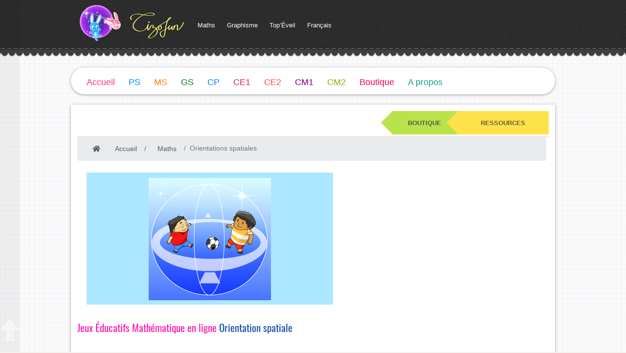

--- FILE ---
content_type: text/html; charset=UTF-8
request_url: http://tizofun.com/maths/jeux-orientation-spatiale
body_size: 9849
content:
<!DOCTYPE html>
<html lang="fr-FR" prefix="og: https://ogp.me/ns#">
<head profile="http://gmpg.org/xfn/11">
		<meta name="keywords" content="jeux Éducatifs mathématique en ligne orientation spatiale">
	<meta property='twitter:card' content="Sommary">
	<meta property='twitter:image' content="/public/assets/images/fr/cool-math/jeu-educatif-orientation-spatiale.png">
	<meta property="og:image" content="/public/assets/images/fr/cool-math/jeu-educatif-orientation-spatiale.png">
	<meta property="og:url" content="http://tizofun.com/maths/jeux-orientation-spatiale">
<meta propeerty="og:type" content="activity">
<meta property="og:locale" content="fr_FR">
<meta property="og:locale:alternate" content="fr_CA">
<meta property="og:locale:alternate" content="fr_MA">
<meta property="og:locale:alternate" content="fr_CM">
<meta property="og:site_name" content="Tizofun Education">
<meta property="og:description" content="soutien scolaire site Éducatif pour la formation des enfants">
<meta charset="utf-8">
<meta http-equiv="X-UA-Compatible" content="IE=edge,chrome=1" />
<meta name="viewport" content="width=device-width, initial-scale=1, shrink-to-fit=no">
<link rel="shortcut icon" href="/public/assets/favicon.png" />


<link rel="canonical" href="http://tizofun.com/maths/jeux-orientation-spatiale">
<link rel="stylesheet" rel="preload" href="/public/assets/css/app-css.min.css" />
<link rel="stylesheet" rel="preload" href="/public/assets/css/validationEngine.jquery.css" />
<link rel="stylesheet" rel="preload" href="/public/assets/css/main-css.min.css" />
<link rel="stylesheet" rel="preload" href="/public/css/app.css" />
<link rel="stylesheet" rel="preload" href="/public/assets/css/responsive.min.css" />



<link rel="stylesheet" rel=preload href="https://cdnjs.cloudflare.com/ajax/libs/font-awesome/4.7.0/css/font-awesome.min.css">
<script src="/public/assets/js/functions-prototype.js" defer async></script>
<script src="https://code.jquery.com/jquery-2.2.4.min.js" integrity="sha256-BbhdlvQf/xTY9gja0Dq3HiwQF8LaCRTXxZKRutelT44=" crossorigin="anonymous"></script>

<script type="application/ld+json" class="aioseop-schema">
	{
		"@context":"https://schema.org",
		"@graph":[
			{
				"@type":"Organization",
				"@id":"http://tizofun.com/maths/jeux-orientation-spatiale#organization",
				"url":"https://www.tizofun-education.com/",
				"name":"Soutien scolaire",
				"sameAs":[]
			},
			{
				"@type":"WebSite",
				"@id":"http://tizofun.com/maths/jeux-orientation-spatiale#website",
				"url":"https://www.tizofun-education.com/",
				"name":"Soutien scolaire",
				"publisher":{"@id":"http://tizofun.com/maths/jeux-orientation-spatiale#organization"}
			},
			{
				"@type":"WebPage",
				"@id":"http://tizofun.com/maths/jeux-orientation-spatiale#webpage",
				"url":"http://tizofun.com/maths/jeux-orientation-spatiale",
				"inLanguage":"fr-FR",
				"name":"Soutien scolaire",
				"isPartOf":{"@id":"http://tizofun.com/maths/jeux-orientation-spatiale#website"},
				"breadcrumb":{"@id":"http://tizofun.com/maths/jeux-orientation-spatiale#breadcrumblist"},
				"description":"Jeux Éducatifs Mathématique en ligne Orientation spatiale, pour connaitre les positions ce qui est en haut en bas au centre à gauche à droite audessus/dessous.",
				"image":{
					"@type":"ImageObject",
					"@id":"http://tizofun.com/maths/jeux-orientation-spatiale#primaryimage",
					"url":"/public/assets/images/fr/tizofun-education-soutien-scolaire1200_2.png",
					"width":3176,"height":1333
				},
				"primaryImageOfPage":{"@id":"http://tizofun.com/maths/jeux-orientation-spatiale#primaryimage"},
				"datePublished":"2016-06-12T15:10:38+02:00",
				"dateModified":"2020-10-01T09:01:57+01:00",
				"about":{"@id":"http://tizofun.com/maths/jeux-orientation-spatiale#organization"}
			}
		]
	}
</script>

	  <!-- Google Analytic Tracking Code -->
  <script async>
  (function(i,s,o,g,r,a,m){i['GoogleAnalyticsObject']=r;i[r]=i[r]||function(){
  (i[r].q=i[r].q||[]).push(arguments)},i[r].l=1*new Date();a=s.createElement(o),
  m=s.getElementsByTagName(o)[0];a.async=1;a.src=g;m.parentNode.insertBefore(a,m)
  })(window,document,'script','https://www.google-analytics.com/analytics.js','ga');

  ga('create', 'UA-55454871-9', 'auto');
  ga('send', 'pageview');

 </script>
  <!-- End Google Analytic Tracking Code -->
	
	<link rel="stylesheet" type="text/css" href="/public/assets/css/online/style-ver-5-3-4.css">
			<title>Jeux Éducatifs Mathématique en ligne Orientation spatiale</title>
		<meta property="og:title" content="Jeux Éducatifs Mathématique en ligne Orientation spatiale">
		<meta property='twitter:title' content="Jeux Éducatifs Mathématique en ligne Orientation spatiale">
				<meta name="description" content="Jeux Éducatifs Mathématique en ligne Orientation spatiale, pour connaitre les positions ce qui est en haut en bas au centre à gauche à droite audessus/dessous.">
		<meta property='og:description' content="Jeux Éducatifs Mathématique en ligne Orientation spatiale, pour connaitre les positions ce qui est en haut en bas au centre à gauche à droite audessus/dessous.">
		<meta property="twitter:description" content="Jeux Éducatifs Mathématique en ligne Orientation spatiale, pour connaitre les positions ce qui est en haut en bas au centre à gauche à droite audessus/dessous.">
		<meta property="og:title" content="Orientations spatiales">
</head>
<body class="cover">
	<div id="scrollUp" style="opacity: 0.05;">
	<img src="/public/assets/themes/cartoons/images/smt/arrow-up.png" alt="Up" title="Scroll window up">
</div>	<div id="all">
		<div id="header">
	<div class="container px-0">
		<nav class="navbar navbar-expand-lg navbar-light color-white container menu-topmenu-container" id="secondary-menu-container" style="z-index: 94036">
			<a class="navbar-brand" href="http://tizofun.com"><img src="/public/assets/tizofun-logo.png" alt="tizofun-education.com"></a>
			<div class="collapse navbar-collapse h-100 d-none d-lg-block" id="nav-bar">
				<ul class="navbar-nav align-items-center">
					<li class="nav-item dropdown sfHover align-self-center">
						<a class="nav-link" href="http://tizofun.com/maths" id="navbar-math" role="button" data-toggle="dropdown" aria-haspopup="false" aria-expanded="false">
							Maths
						</a>
						<div class="dropdown-menu inner" aria-labelledby="navbar-math">
							<a class="dropdown-item" href="http://tizofun.com/maths/les-nombres">Les nombres</a>
							<a class="dropdown-item" href="http://tizofun.com/maths/multiplication">Multiplications</a>
							<a class="dropdown-item" href="http://tizofun.com/maths/apprendre-a-lire-l-heure">Apprendre à lire l’heure</a>
							<a class="dropdown-item" href="http://tizofun.com/maths/les-formes-geometriques">Formes Géométriques &amp; Solides</a>
							<a class="dropdown-item" href="http://tizofun.com/maths/mathematiques-3-ans">Mathématiques 3 ans PS</a>
							<a class="dropdown-item" href="http://tizofun.com/maths/mathematiques-petite-section">Archives Mathematiques PS</a>
							<a class="dropdown-item" href="http://tizofun.com/maths/mathematiques-4-ans-ms">Mathématiques 4 ans MS</a>
							<a class="dropdown-item" href="http://tizofun.com/maths/mathematiques-5-ans-gs">Mathématiques 5 ans GS</a>
							<a class="dropdown-item" href="http://tizofun.com/maths/orientation-spatiale-lettres">Déplacement dans un quadrillage – Lettres</a>
							<a class="dropdown-item" href="http://tizofun.com/maths/orientation-spatiale-chiffres">Déplacement dans un quadrillage – Chiffres</a>
							<a class="dropdown-item" href="http://tizofun.com/maths/discrimination-visuelle">Discrimination Visuelle</a>
						</div>
					</li>
					<li id="menu-item-17" class="nav-item dropdown sfHover align-self-center">
						<a href="http://tizofun.com/graphisme" class="nav-link" id="navbar-drop-graphisme" role="button" data-toggle="dropdown" aria-haspopup="true" aria-expanded="false">Graphisme</a>
						<div class="dropdown-menu inner" aria-labelledby="navbar-drop-graphisme">
							<a class="dropdown-item" href="http://tizofun.com/graphisme/graphisme-petite-section">Graphisme Petite Section</a>
							<a class="dropdown-item" href="http://tizofun.com/graphisme/fiches-graphisme-premier-cycle-moyenne-section">Graphisme Moyenne Section</a>
							<a class="dropdown-item" href="http://tizofun.com/gs/graphisme-gs">Graphisme Grande Section</a>
							<a class="dropdown-item" href="http://tizofun.com/cp/graphisme-cp">Graphisme CP</a>
							<a class="dropdown-item" href="http://tizofun.com/graphisme/exercices-de-discrimination-visuelle">Différencier lettres et syllabes</a>
							<a class="dropdown-item" href="http://tizofun.com/graphisme/fiches-graphisme-a-plastifier">Fiches graphisme à plastifier</a>
							<a class="dropdown-item" href="http://tizofun.com/graphisme/dessin-pour-exercice-de-graphisme-a-imprimer">Dessin motricité fine</a>
							<a class="dropdown-item" href="http://tizofun.com/graphisme/graphisme-decor-de-noel">PDF Fiche Graphisme Décoration de Noël</a>
							<a class="dropdown-item" href="http://tizofun.com/graphisme/graphisme-decoration">Graphisme décoration</a>
							<a class="dropdown-item" href="http://tizofun.com/graphisme/dessin-graphisme-noel">Dessin Graphisme  Noël</a>
							<a class="dropdown-item" href="http://tizofun.com/graphisme/graphisme-motricite-fine">Graphisme motricité fine</a>
						</div>
					</li>
					<li id="menu-item-1902" class="nav-item dropdown align-self-center">
						<a href="http://tizofun.com/plus" class="nav-link" id="navbar-drop-top-eveil" role="button" data-toggle="dropdown" aria-haspopup="true" aria-expanded="false">Top’Éveil</a>
						<div class="dropdown-menu inner" aria-labelledby="navbar-drop-top-eveil">
							<a class="dropdown-item" href="http://tizofun.com/plus/coloriage">Coloriage</a>
							<a class="dropdown-item" href="http://tizofun.com/plus/jeux">Jeux à imprimer</a>
							<a class="dropdown-item" href="http://tizofun.com/plus/cool-math">Flash Maths Jeux en ligne</a>
						</div>
					</li>
					<li id="menu-item-42" class="nav-item dropdown align-self-center" aria-labelledby="navbar-drop-top-francais">
						<a href="http://tizofun.com/francais" class="nav-link" id="navbar-drop-top-francais" role="button" data-toggle="dropdown" aria-haspopup="true" aria-expanded="false">Français</a>
						<div class="dropdown-menu inner">
							<a class="dropdown-item" href="http://tizofun.com/francais/lecture">Lecture</a>
							<a href="http://tizofun.com/francais/ecriture" class="dropdown-item">Écriture</a>
							<a href="http://tizofun.com/francais/orthographe" class="dropdown-item">Orthographe</a>
							<a href="http://tizofun.com/francais/grammaire" class="dropdown-item">Grammaire</a>
							<a href="http://tizofun.com/francais/conjugaison" class="dropdown-item">Conjugaison</a>
						</div>
					</li>
				</ul>
			</div>
		</nav>
		<div id="header-block">
			<label for="mobile-sec-menu"></label>
			<select class="mobile-menu d-block d-lg-none my-1" id="mobile-sec-menu" name="mobile-sec-menu">
				<option value="#">Go to ...</option>
			</select>
			<label for="mobile-main-menu"></label>
			<select class="mobile-menu d-block d-lg-none my-1" id="mobile-main-menu" name="mobile-main-menu">
				<option value="#">Go to ...</option>
			</select>
			<div id="mainmenu-container" class="mt-2">
				<nav id="mainmenu" class="navbar navbar-expand-lg navbar-light bg-white d-none d-lg-block" style="z-index: 94035">
					<div class="collapse navbar-collapse">
						<ul id="menu-menu-secondaire" class="navbar-nav menu-primary">
							<li class="nav-item" id="menu-item-25"><a href="http://tizofun.com">Accueil</a>
							</li>
							<li class="menu-item dropdown" id="menu-item-71"><a href="http://tizofun.com/ps" id="main-menu-ps" role="button" data-toggle="dropdown" aria-haspopup="true" aria-expanded="false">PS</a>
								<div class="dropdown-menu" aria-labelledby="main-menu-ps">
									<a class="dropdown-item" href="http://tizofun.com/ps/graphisme-ps">Graphisme PS</a>
									<a class="dropdown-item" href="http://tizofun.com/ps/pre-ecriture-ps">Pré-écriture PS</a>
									<a charset="dropdown-item" href="http://tizofun.com/maths/mathematiques-3-ans">Mathématiques PS</a>
								</div>
							</li>
							<li class="nav-item dropdown" id="menu-item-70"><a href="http://tizofun.com/ms" id="main-menu-ms" role="button" data-toggle="dropdown" aria-haspop="true" aria-expanded="false">MS</a>
								<div class="dropdown-menu" arialabelby="main-menu-ms">
									<a class="dropdown-item" href="http://tizofun.com/ms/graphisme-ms">Graphisme MS</a>
									<a class="dropdown-item" href="http://tizofun.com/ms/pre-ecriture-ms">Écriture MS</a>
									<a class="dropdown-item" href="http://tizofun.com/maths/mathematiques-4-ans-ms">Mathématiques MS</a>
								</div>
							</li>
							<li class="nav-item dropdown" id="menu-item-69"><a href="http://tizofun.com/gs" id="main-menu-gs" role="button" data-toggle="dropdown" aria-haspop="true" aria-expanded="false">GS</a>
								<div class="dropdown-menu" arialabelby="main-menu-gs">
									<a class="dropdown-item" href="http://tizofun.com/gs/graphisme-gs">Graphisme GS</a>
									<a class="dropdown-item" href="http://tizofun.com/gs/ecriture-gs">Écriture GS</a>
									<a class="dropdown-item" href="http://tizofun.com/maths/mathematiques-5-ans-gs">Mathématiques GS</a>
								</div>
							</li>
							<li class="nav-item dropdown" id="menu-item-68"><a href="http://tizofun.com/cp" id="main-menu-cp" role="button" data-toggle="dropdown" aria-haspop="true" aria-expanded="false">CP</a>
								<div class="dropdown-menu" arialabelby="main-menu-cp">
									<a class="dropdown-item" href="http://tizofun.com/cp/graphisme-cp">Graphisme CP</a>
									<a class="dropdown-item" href="http://tizofun.com/cp/ecriture-cp">Écriture CP</a>
									<a class="dropdown-item" href="http://tizofun.com/cp/mathematiques-cp">Mathématiques CP</a>
								</div>
							</li>
							<li id="menu-item-3257" class="nav-item dropdown"><a href="http://tizofun.com/ce1" id="main-menu-ce1" role="button" data-toggle="dropdown" aria-haspop="true" aria-expanded="false">CE1</a>
								<div class="dropdown-menu" arialabelby="main-menu-ce1">
									<a class="dropdown-item" href="http://tizofun.com/ce1/exercices-de-math-ce1-pdf-fiche-a-imprimer">Mathématique CE1</a>
									<a class="dropdown-item" href="http://tizofun.com/ce1/ecriture-ce1">Écriture CE1</a>
									<a href="http://tizofun.com/francais/conjugaison" class="dropdown-item">Conjugaison</a>
									<a href="http://tizofun.com/francais/grammaire" class="dropdown-item">Grammaire</a>
								</div>
							</li>
							<li class="nav-item dropdown" id="menu-item-3258"><a href="http://tizofun.com/ce2" id="main-menu-ce2" role="button" data-toggle="dropdown" aria-haspop="true" aria-expanded="false">CE2</a>
								<div class="dropdown-menu" arialabelby="main-menu-ce2">
									<a class="dropdown-item" href="http://tizofun.com/ce2/exercice-de-math-ce2-a-imprimer-maths-ce2-pdf">Mathématiques CE2</a>
									<a class="dropdown-item" href="http://tizofun.com/ce2/ecriture-ce2">Écriture CE2</a>
								</div>
							</li>
							<li id="menu-item-3259" class="nav-item dropdown"><a href="http://tizofun.com/cm1" id="main-menu-cm1" role="button" data-toggle="dropdown" aria-haspop="true" aria-expanded="false">CM1</a>
								<div class="dropdown-menu" arialabelby="main-menu-cm1">
									<a href="http://tizofun.com/cm1/exercice-de-math-cm1-a-imprimer-pdf" class="dropdown-item">Mathématiques CM1 à Imprimer</a>
									<a href="http://tizofun.com/maths/multiplication/mutiplication-quiz-qcm" class="dropdown-item">Tables de multiplication</a>
								</div>
							</li>
							<li class="nav-item dropdown" id="menu-item-3260"><a href="http://tizofun.com/cm2" id="main-menu-cm2" role="button" data-toggle="dropdown" aria-haspop="true" aria-expanded="false">CM2</a>
								<div class="dropdown-menu" arialabelby="main-menu-cm2">
									<a class="dropdown-item" href="http://tizofun.com/cm2/exercice-de-math-cm2-a-imprimer-pdf">Exercice de Math CM2 à Imprimer</a>
									<a class="dropdown-item" href="http://tizofun.com/cm2/exercice-de-math-cm2">Exercices Math CM2 en ligne</a>
									<a class="dropdown-item" href="http://tizofun.com/maths/multiplication">Tables de multiplication</a>
								</div>
							</li>
							<li class="menu-item" id="menu-item-4723"><a href="https://iprofeducation.com/boutique">Boutique</a></li>
							<li id="menu-item-1222" class="nav-item dropdown"><a href="http://tizofun.com/a-propos" id="main-menu-about" role="button" data-toggle="dropdown" aria-haspop="true" aria-expanded="false">A propos</a>
								<div class="dropdown-menu" arialabelby="main-menu-about">
									<a class="dropdown-item" href="http://tizofun.com/a-propos/foire-aux-questions">FAQ</a>
									<a class="dropdown-item" href="http://tizofun.com/a-propos/contactez-nous">Contactez-nous</a>
									<a class="dropdown-item" href="http://tizofun.com/a-propos/mentions-legales">Mentions légales</a>
									<a class="dropdown-item" href="http://tizofun.com/a-propos/utilisation-des-cookies">Utilisation des cookies</a>
								</div>
							</li>
						</ul>
					</div>				
				</nav>
			</div>
		</div>
	</div>
</div>
<div id="content">
	<div class="container clearfix px-0 bg-white">
		<div id="main-content">
			<div id="articles" class="mx-1 p-1">
				<div class="one-post">
					<div id="post-29" class="post-caption post-29 page type-page status-publish has-post-thumbnail hentry row no-gutters d-flex justify-content-between py-1">
						<div class="sharethis-inline-share-buttons col-auto">
							<script type='text/javascript' src='https://platform-api.sharethis.com/js/sharethis.js#property=5ea658f5d716680012d495f9&product=inline-share-buttons&cms=sop' async='async' defer></script>
						</div>
						<div class="col-4" style="text-align:center; margin: 0 0; padding:0; float:right;">
							<div class="col-5 arrowShop nomob" style="margin:0; padding:0;"><a href="https://iprofeducation.com"><b>BOUTIQUE</b></a></div><div class="col-7 arrowAds nomob" style="margin:0; padding:0;"><a href="https://iprofeducation.com"><b>RESSOURCES</b></a></div> 
						</div>
					</div>
				</div>
				<div class="post-body">
							<div class="clearline m-0"></div>
		<div class="mycontent p-0">
			<div class="breadcrumb-container theme1 p-0 m-0">
				<ol class="breadcrumb" id="">
    	<li class=""><a href="/"><i class="fa fa-home"></i></a></li>
                                                    <li class="breadcrumb-item"><a href="http://tizofun.com" title="Accueil">Accueil</a></li>
            
                                            <li class="breadcrumb-item"><a href="http://tizofun.com/maths" title="Maths">Maths</a></li>
            
                                            <li class="breadcrumb-item active" title="Orientations spatiales">Orientations spatiales</li>
            
            </ol>


<script type="application/ld+json">
    {
        "@id":"http://tizofun.com/maths/jeux-orientation-spatiale#breadcrumblist",
        "@context": "http://schema.org",
        "@type": "BreadcrumbList",
        "itemListElement": [{"@type":"ListItem","position":1,"item":{"@id":"http:\/\/tizofun.com","name":"Accueil"}},{"@type":"ListItem","position":2,"item":{"@id":"http:\/\/tizofun.com\/maths","name":"Maths"}},{"@type":"ListItem","position":3,"item":{"@id":"http:\/\/tizofun.com\/maths\/\/maths\/jeux-orientation-spatiale","name":"Orientations spatiales"}}]    }
</script>
			</div>
		</div>


		<h1 class="page-title">
					</h1>

									<div class="row flex-column flex-md-row m-1">
					<div class="col-md-7">
						<img src="/public/assets/images/fr/cool-math/jeu-educatif-orientation-spatiale.png" alt=" Jeux Éducatifs Mathématique en ligne Orientation spatiale ">
					</div>
					<div class="col-md-5">
						<script async src="//pagead2.googlesyndication.com/pagead/js/adsbygoogle.js"></script>
<!-- Ads automatique -->
<ins class="adsbygoogle"
     style="display:block"
     data-ad-client="ca-pub-5021097477076063"
     data-ad-slot="4737853230"
     data-ad-format="auto"
     data-full-width-responsive="true"></ins>
<script>
(adsbygoogle = window.adsbygoogle || []).push({});
</script>					</div>
				</div>
							
		<h1 class="page-title my-4">
				<span style="color: #ff19ac;">Jeux Éducatifs Mathématique en ligne </span>
	<span style="color: #1e50ae;">Orientation spatiale</span>
		</h1>

		<div class="mon-encadre-1" id="introduction">
			<div class="mon-encadre-2">
				<p>
					<em>
							<h2>Des activités pour apprendre les mathématiques</h2>
	<p>Jeux Éducatifs Mathématique en ligne Orientation spatiale: L’orientation spatiale ou le repérage spatial est un concept bien connu des enfants plus âgés, des adolescents et des adultes. Les touts petits eux, ont parfois bien des problèmes pour établir ce qui est en haut, en bas, au centre à gauche ou à droite. Pour eux, ces choses ne viennent pas toujours avec simplicité, ils confondent très souvent termes.</p>
					</em>
				</p>
			</div>
			<div class="mb-5		">
				<script async src="//pagead2.googlesyndication.com/pagead/js/adsbygoogle.js"></script>
<!-- Ads automatique -->
<ins class="adsbygoogle"
     style="display:block"
     data-ad-client="ca-pub-5021097477076063"
     data-ad-slot="4737853230"
     data-ad-format="auto"
     data-full-width-responsive="true"></ins>
<script>
(adsbygoogle = window.adsbygoogle || []).push({});
</script>			</div>
		</div>
		
				 <div>
	<div id="app" class="mt-2">
		<div class="loader text-center py-4 bg-grey" v-if="!loaded" id="vue-loader">
			<img src="/public/assets/images/loader.gif">
		</div>
		<div style="display: none;" id="vue-block">
			<div v-if="loaded">
				<div class="game">
					<div class="row no-gutters justify-content-center box" style="background:#eee">
				<div class="col-sm-3">
			<google-auto-ad></google-auto-ad>
		</div>
		<div class="col-sm-9 row no-gutters">
			 <div class="w-100">
			</div>
								<div class="w-100"></div>
							 <a class="card col-sm card-item  card-item-link" href="http://tizofun.com/maths/jeux-orientation-spatiale/droite-gauche-01" target="" rel="">
			<div class="card-header px-0 text-center">
			<h6>La gauche – La droite 01</h6>
		</div>
				<img src="/public/assets/images/fr/cool-math/1.l-espace/1.espace-jeu-educatif-gauche-droite.png" alt="1.espace-jeu-educatif-gauche-droite" class="d-none d-sm-block card-img-top">
		<div class="card-text">
		
	</div>
		</a>
 
												 <a class="card col-sm card-item  card-item-link" href="http://tizofun.com/maths/jeux-orientation-spatiale/droite-gauche-02" target="" rel="">
			<div class="card-header px-0 text-center">
			<h6>La gauche – La droite 02</h6>
		</div>
				<img src="/public/assets/images/fr/cool-math/1.l-espace/2.espace-jeu-educatif-gauche-droite.png" alt="2.espace-jeu-educatif-gauche-droite" class="d-none d-sm-block card-img-top">
		<div class="card-text">
		
	</div>
		</a>
 
												 <a class="card col-sm card-item  card-item-link" href="http://tizofun.com/maths/jeux-orientation-spatiale/devant-derriere" target="" rel="">
			<div class="card-header px-0 text-center">
			<h6>Devant – Derrière</h6>
		</div>
				<img src="/public/assets/images/fr/cool-math/1.l-espace/3.espace-jeu-educatif-devant-derriere.png" alt="3.espace-jeu-educatif-devant-derriere" class="d-none d-sm-block card-img-top">
		<div class="card-text">
		
	</div>
		</a>
 
												 <a class="card col-sm card-item  card-item-link" href="http://tizofun.com/maths/jeux-orientation-spatiale/entre" target="" rel="">
			<div class="card-header px-0 text-center">
			<h6>Entre</h6>
		</div>
				<img src="/public/assets/images/fr/cool-math/1.l-espace/4.espace-jeu-educatif-entre.png" alt="4.espace-jeu-educatif-entre" class="d-none d-sm-block card-img-top">
		<div class="card-text">
		
	</div>
		</a>
 
										<div class="w-100"></div>
							 <a class="card col-sm card-item  card-item-link" href="http://tizofun.com/maths/jeux-orientation-spatiale/au-dessous-au-dessus" target="" rel="">
			<div class="card-header px-0 text-center">
			<h6>Au dessus – Au dessous</h6>
		</div>
				<img src="/public/assets/images/fr/cool-math/1.l-espace/5.espace-jeu-educatif-au-dessus-au-dessous.png" alt="5.espace-jeu-educatif-au-dessus-au-dessous" class="d-none d-sm-block card-img-top">
		<div class="card-text">
		
	</div>
		</a>
 
												 <a class="card col-sm card-item  card-item-link" href="http://tizofun.com/maths/jeux-orientation-spatiale/interieur-exterieur" target="" rel="">
			<div class="card-header px-0 text-center">
			<h6>L’intérieur – L’extérieur</h6>
		</div>
				<img src="/public/assets/images/fr/cool-math/1.l-espace/6.espace-jeu-educatif-interieur-exterieur-03.png" alt="6.espace-jeu-educatif-interieur-exterieur-03" class="d-none d-sm-block card-img-top">
		<div class="card-text">
		
	</div>
		</a>
 
												 <a class="card col-sm card-item  card-item-link" href="http://tizofun.com/maths/jeux-orientation-spatiale/sur-sous" target="" rel="">
			<div class="card-header px-0 text-center">
			<h6>Sur – Sous</h6>
		</div>
				<img src="/public/assets/images/fr/cool-math/1.l-espace/7.espace-jeu-educatif-sur-sous.png" alt="7.espace-jeu-educatif-sur-sous" class="d-none d-sm-block card-img-top">
		<div class="card-text">
		
	</div>
		</a>
 
												 <a class="card col-sm card-item  card-item-link" href="http://tizofun.com/maths/jeux-orientation-spatiale/discrimination-visuelle-les-chiffres" target="" rel="">
			<div class="card-header px-0 text-center">
			<h6>Deplacement sur un quadrillage 1</h6>
		</div>
				<img src="/public/assets/images/fr/cool-math/1.l-espace/8.espace-jeu-educatif-deplacement-sur-un-quadrillage.png" alt="8.espace-jeu-educatif-deplacement-sur-un-quadrillage-chiffres" class="d-none d-sm-block card-img-top">
		<div class="card-text">
		
	</div>
		</a>
 
										<div class="w-100"></div>
							 <a class="card col-sm card-item  card-item-link" href="http://tizofun.com/maths/jeux-orientation-spatiale/discrimination-visuelle-les-lettres" target="" rel="">
			<div class="card-header px-0 text-center">
			<h6>Deplacement sur un quadrillage 2</h6>
		</div>
				<img src="/public/assets/images/fr/cool-math/1.l-espace/9.espace-jeu-educatif-deplacement-sur-un-quadrillage-lettres.png" alt="9.espace-jeu-educatif-deplacement-sur-un-quadrillage-lettres" class="d-none d-sm-block card-img-top">
		<div class="card-text">
		
	</div>
		</a>
 
												 <a class="card col-sm card-item  card-item-link" href="http://tizofun.com/maths/jeux-orientation-spatiale/parcours-codes" target="" rel="">
			<div class="card-header px-0 text-center">
			<h6>Parcours codés</h6>
		</div>
				<img src="/public/assets/images/fr/cool-math/1.l-espace/11.espace-jeu-educatif-parcours-codes.png" alt="11.espace-jeu-educatif-parcours-codes" class="d-none d-sm-block card-img-top">
		<div class="card-text">
		
	</div>
		</a>
 
												 <a class="card col-sm card-item  card-item-link" href="http://tizofun.com/maths/jeux-orientation-spatiale/jeux-puzzles-enfants" target="" rel="">
			<div class="card-header px-0 text-center">
			<h6>Puzzles</h6>
		</div>
				<img src="/public/assets/images/fr/cool-math/1.l-espace/12.espace-jeu-educatif-puzzle.png" alt="12.espace-jeu-educatif-puzzle" class="d-none d-sm-block card-img-top">
		<div class="card-text">
		
	</div>
		</a>
 
							<div class="col-md"></div>
	 
		</div>
	</div>
			</div>
			</div>
		</div>
	</div>
</div> 
		
		<div class="section pt-2 my-5" id="advert-section">
	<div class="w-100 mt-5"></div>
	<h3 class="color-white background-gold py-1" style="letter-spacing:1px; text-align: center; font-size: 1.1em;">
		<img style="width:120px; padding: 0 21px 7px;" src="/public/assets/images/five-stars.png" alt="">DÉCOUVREZ AUSSI...
	</h3>
	<div class="row no-gutters justify-content-around my-3">
		 <div class="w-100">
			</div>
								<div class="w-100"></div>
							 <a class="card col-sm card-item  card-item-link" href="https://iprofeducation.com/produit/4-activites-pour-apprendre-les-couleurs-4-6-ans/" target="_blank" rel="noopener noreferrer">
				<img src="/public/assets/pub/apprendre-les-couleurs-4-activites_pub_240x400.png" alt="4 Activités pour apprendre les couleurs" class="d-none d-sm-block card-img-top">
		<div class="card-text">
		
	</div>
		</a>
 
												 <a class="card col-sm card-item  card-item-link" href="https://iprofeducation.com/produit/quiz-interactif-cartes-fiches-table-de-multiplication-de-7/" target="_blank" rel="noopener noreferrer">
				<img src="/public/assets/pub/mathematiques-multiplicationx7_pack_pub_240x400.png" alt="Quiz interactif Cartes &amp;amp; Fiches - Table de multiplication de 9" class="d-none d-sm-block card-img-top">
		<div class="card-text">
		
	</div>
		</a>
 
												 <a class="card col-sm card-item  card-item-link" href="https://iprofeducation.com/produit/quiz-interactif-cartes-fiches-table-de-multiplication-de-4/" target="_blank" rel="noopener noreferrer">
				<img src="/public/assets/pub/mathematiques-multiplicationx4_pack_pub_240x400.png" alt="Quiz interactif Cartes &amp;amp; Fiches - Table de multiplication de 4" class="d-none d-sm-block card-img-top">
		<div class="card-text">
		
	</div>
		</a>
 
						<div class="w-100"></div>
		 
	</div>
</div>
		<div id="article-description" class="article-bloc my-4">
			<div class="col-12">
<section>
  Afin de rendre plus aisé la compréhension de ces notions de positionnement chez ces jeunes apprenants, nous avons développé les jeux de repérage spatial ci-dessous. En utilisant des grilles, des puzzles, des parcours codés et des situations concrètes, ces activités interactives vont permettre aux maternelles de se repérer dans l’espace qui les entoure vis-à-vis d’autres éléments ou personnes. A la fin de cet apprentissage, leur langage s’enrichira des notions sur le repérage spatial qui n’aura plus de secret pour eux.<p></p>
<h3>Objectifs principaux : jeu orientation spatiale</h3>
<p><em>1. Acquérir une image orientée du corps d’un personnage et de son propre corps</em>.</p>
<p>2. <em>Amener l’enfant à comprendre les concepts spatiaux suivants: la gauche / la droite, devant / derrière, en haut / en bas, au dessus / au dessus, entre.</em></p>
<h3>jeu orientation spatiale: Compétences visées</h3>
<p>En parcourant ces différents jeux sur l’orientation spatiale, l’enfant va enrichir son vocabulaire dans les termes relatifs à l’oriantation spatiale. Il pourra :</p>
<ul>
<li><b>Situer les objets</b> les uns par rapport aux autres;</li>
<li>Reconnaître des propriétés liées à la conservation du voisinage;</li>
<li><b>Réaliser une composition en plan</b>.</li>
<li>S’<b>orienter dans l’espace</b> délimité par une zone précise;</li>
<li><b>Décrypter les trajets</b> ou parcours codés;</li>
<li>Intégrer les notions de «&nbsp;<b>Départ</b>&nbsp;» et d&nbsp;»<b>Arrivée</b>&nbsp;» en mettant à jour un chemin unique.</li>
<li>Se repérer dans l’<b>espace</b>.</li>
</ul>
</section>
</div>
		</div>
		<script async src="//pagead2.googlesyndication.com/pagead/js/adsbygoogle.js"></script>
<!-- Ads automatique -->
<ins class="adsbygoogle"
     style="display:block"
     data-ad-client="ca-pub-5021097477076063"
     data-ad-slot="4737853230"
     data-ad-format="auto"
     data-full-width-responsive="true"></ins>
<script>
(adsbygoogle = window.adsbygoogle || []).push({});
</script>		<script async src="//pagead2.googlesyndication.com/pagead/js/adsbygoogle.js"></script>
<!-- Ads automatique -->
<ins class="adsbygoogle"
     style="display:block"
     data-ad-client="ca-pub-5021097477076063"
     data-ad-slot="4737853230"
     data-ad-format="auto"
     data-full-width-responsive="true"></ins>
<script>
(adsbygoogle = window.adsbygoogle || []).push({});
</script>
		</div>
</div></div></div></div>

<div id="content-bottom" class="container"></div>
<div id="footer-top"></div>
<div id="footer">
	<div class="container clearfix">
		<div class="footer-widgets-container">
			<div class="row footer-widgets">
				<div class="widgetf col-md-4">
					<div id="text-6" class="widget widget_text">
						<div class="inner">
							<div class="caption">
								<h3>C’est quoi tizofun-education.com</h3>
							</div>			
							<div class="textwidget">
								<div style="text-align: justify; color: #c69c6d;"><hr style="background-color: white">
									<p>tizofun-education.com est un site éducatif pour le soutien scolaire. Vous trouverez ici des :</p>
									<div class="mylist2">
										<ul>
											<li>Ressources pédagogiques pour faciliter l'apprentissage des enfants;</li>
											<li>Des <b>matériaux éducatifs</b> pour les enfants d'âge préscolaire, des outils interactifs pour un d'apprentissage fun et souple;</li>
											<li>Des <b>jeux ludiques</b> pour développer les compétences des enfants en Mathématiques, Graphisme, Écriture, langage...</li>
											<li>Des <b>supports éditables et interactifs</b> pour accompagner les professeurs;</li>
											<li>Des <b>tableaux de jeux et logiciel</b> pour diversifier l'apprentissage et apprendre en s'amusant.</li>
										</ul>
									</div>
								</div>
							</div>
						</div>
					</div>				
				</div>	
				<div class="widgetf col-md-4">
					<div id="text-7" class="widget widget_text">
						<div class="inner">
							<div class="caption">
								<h3>A Propos De tizofun-education.com</h3>
							</div>			
							<div class="textwidget">
								<div style="text-align: justify; color: #c69c6d;"><hr style="background-color: white">
									<div class="mylist3">
										<ul>
											<li><a style="color:#94dfff" href="https://www.tizofun-education.com/a-propos/foire-aux-questions/">FAQ</a></li>
											<li><a style="color:#94dfff" href="https://www.tizofun-education.com/a-propos/contactez-nous/">Contactez-nous</a></li>
											<li><a style="color:#94dfff" href="https://www.tizofun-education.com/a-propos/mentions-legales/">Mentions Légales</a></li>
											<li><a style="color:#94dfff" href="https://www.tizofun-education.com/a-propos/utilisation-des-cookies/">Utilisation des cookies</a></li>
											<li><a style="color:#94dfff" href="https://www.tizofun-education.com/a-propos/politique-de-remboursement-et-dannulation/">Remboursement et Annulation</a></li>
										</ul>
									</div>
								</div>
							</div>
						</div>
					</div>			
					<div id="social_profiles-2" class="widget widget_social_profiles">
						<div class="inner">			
							<div class="caption">
								<h3>Suivez-nous!</h3>
							</div>
							<a href="https://twitter.com/tizofunschool" target="_blank" rel="noopener">
								<img title="Twitter" alt="Twitter" src="/public/assets/themes/cartoons/images/social-profiles/twitter.png" height="32" width="32">
							</a>
							<a href="https://www.facebook.com/tizofunProfs/" target="_blank" rel="noopener">
								<img title="Facebook" alt="Facebook" src="/public/assets/themes/cartoons/images/social-profiles/facebook.png" height="32" width="32">
							</a>
							<a href="https://plus.google.com/u/0/communities/108618799915421939916" target="_blank" rel="noopener">
								<img title="Google Plus" alt="Google Plus" src="/public/assets/themes/cartoons/images/social-profiles/gplus.png" height="32" width="32">
							</a>
							<a href="mailto:tizofuncontact@gmail.com" target="_blank" rel="noopener">
								<img title="Email" alt="Email" src="/public/assets/themes/cartoons/images/social-profiles/email.png" height="32" width="32">
							</a>
							<a href="https://pinterest.com/ftizo" target="_blank" rel="noopener">
								<img title="Pinterest" alt="Pinterest" src="/public/assets/themes/cartoons/images/social-profiles/pinterest.png" height="32" width="32">
							</a>
						</div>
					</div>
				</div> 
				<div class="widgetf widgetf_last col-md-4">
					<div id="wysija-2" class="widget widget_wysija">
						<div class="inner">
							<div class="caption">
								<h3>Newsletter</h3>
							</div>
							<form class="widget_wysija_cont" id="form-newsletter" @submit.prevent="subscribe">
								<input type="hidden" name="csrf-token" id="csrf-token" value="OxtUrAysK18kiCAti51QsYwLaEEKcMas9w2W1FYf" v-model='token'>
								<div class="form-group">
									<label for="prenom">Prénom *</label>
									<input type="text" name="prenom" id="prenom-newsletter" class="form-control" required="true" v-model='prenom'>
									<small v-show="errorPrenom" class="text-danger">Ce champs est obligatoire!</small>
								</div>
								<div class="form-group">
									<label for="email-newsletter">Email *</label>
									<input type="email" name="email" id="email-newsletter" class="form-control" required="true" v-model='email'>
								</div>
								<div><small :class="[resultStatus]">{{comment}}</small></div>
								<button type="submit" @click.prevent="subscribe" class="btn btn-primary">Je m'abonne!</button>
								<small v-show="errorEmail" class="text-danger">Vous devez renseigner votre mail!</small>
							</form>
						</div>
					</div>
					<div id="text-5" class="widget widget_text">
						<div class="inner">
							<div class="caption">
								<h3>Liens Utiles</h3>
							</div>			
							<div class="textwidget"><hr style="background-color: white">
								<div class="mylist2">
									<ul>
										<li><a href="http://www.ecriture-cp.com/" title="Feuilles d'écriture au CP" target="_blank" rel="noopener noreferrer"><span style="color:#fbb03b;">ÉCRITURE CP</span></a></li>
										<li><a href="http://exercicematernelle.com/" title="Exercice Maternelle PS MS GS" target="_blank" rel="noopener noreferrer"><span style="color:#fbb03b;">EXERCICE MATERNELLE</span></a></li>
										<li><a href="http://eduscol.education.fr/" title="Portail national des Professionnels de l'éducation de France" target="_blank" rel="noopener noreferrer"><span style="color: #fbb03b;">éduSCOL - FRANCE</span></a></li>
										<li><a href="http://www.enseignement.be/" title="Le portail de l'enseignement en Fédération Wallonie-Bruxelles" target="_blank" rel="noopener noreferrer"><span style="color:#fbb03b;">ENSEIGNEMENT.BE - BELGIQUE</span></a></li>
										<li><a href="http://www.edu.gov.on.ca/fre/relsites/oth_prov.html/" title="Ministère de l'Éducation du Canada Ontario" target="_blank" rel="noopener noreferrer"><span style="color:#fbb03b;">ÉDUCATION ONTARIO - CANADA</span></a></li>
										<li><a href="http://ecriture-cursive.com/" title="Écriture école - Police cursive Graphécrit et ScriptÉcole" target="_blank" rel="noopener noreferrer"><span style="color:#fbb03b;">ÉCRITURE CURSIVE</span></a></li>
										<li><a href="https://mathskills4kids.com/" title="MATH SKILLS FOR KIDS" target="_blank" rel="noopener noreferrer"><span style="color:#fbb03b;"> MATH SKILLS FOR KIDS</span></a></li>
										<li><a href="https://exercice-math-cp.com/" title="EXERCICE MATH CP" target="_blank" rel="noopener noreferrer"><span style="color:#fbb03b;"> EXERCICE MATH CP</span></a></li>
									</ul>
								</div>
							</div>
						</div>
					</div>				
				</div>
			</div>
		</div>
	</div>
	<div class="footer_txt pb-2 pt-0">
		<div class="container">
			<div class="top_text">© tizofun-education.com - Soutien Scolaire, Jeux, Activités en Ligne et Téléchargement des Ressources Pédagogiques</div>
		</div>
	</div>
	<div class="asp_hidden_data" id="asp_hidden_data" style="display: none !important;">
		<svg style="position:absolute" height="0" width="0">
			<filter id="aspblur">
				<feGaussianBlur in="SourceGraphic" stdDeviation="4"></feGaussianBlur>
			</filter>
		</svg>
		<svg style="position:absolute" height="0" width="0">
			<filter id="no_aspblur"></filter>
		</svg>
	</div>
	<script type="text/javascript">
		var c = document.body.className;
		c = c.replace(/woocommerce-no-js/, 'woocommerce-js');
		document.body.className = c;
	</script>
	<link rel="stylesheet" id="simple-share-buttons-adder-ssba-css" href="https://www.tizofun-education.com/wp-content/plugins/simple-share-buttons-adder/css/ssba.css?ver=5.3.2" type="text/css" media="all">
	<style id="simple-share-buttons-adder-ssba-inline-css" type="text/css">
		.ssba img {
			width: 30px !important;
			padding: 5px;
			border:  0;
			box-shadow: none !important;
			display: inline !important;
			vertical-align: middle;
			box-sizing: unset;
		}

		.ssba-classic-2 .ssbp-text {
			display: none!important;
		}

		.ssba .fb-save {padding: 5px; line-height: 25px; }
		.ssba, .ssba a {
			text-decoration:none;
			background: none;
			font-family: Indie Flower;
			font-size: 20px;

			font-weight: bold;
		}


		#ssba-bar-2 .ssbp-bar-list {
			max-width: 48px!important;;
		}
		#ssba-bar-2 .ssbp-bar-list li a {height: 48px!important; width: 48px!important; 
		}
		#ssba-bar-2 .ssbp-bar-list li a:hover {
		}

		#ssba-bar-2 .ssbp-bar-list li a::before {line-height: 48px!important;; font-size: 18px;}
		#ssba-bar-2 .ssbp-bar-list li a:hover::before {}
		#ssba-bar-2 .ssbp-bar-list li {
			margin: 0px 0!important;
		}
		@media  only screen and ( max-width: 750px ) {
			#ssba-bar-2 {
				display: block;
			}
		}
		@font-face {
			font-family: 'ssbp';
			src:url('https://www.tizofun-education.com/wp-content/plugins/simple-share-buttons-adder/fonts/ssbp.eot?xj3ol1');
			src:url('https://www.tizofun-education.com/wp-content/plugins/simple-share-buttons-adder/fonts/ssbp.eot?#iefixxj3ol1') format('embedded-opentype'),
			url('https://www.tizofun-education.com/wp-content/plugins/simple-share-buttons-adder/fonts/ssbp.woff?xj3ol1') format('woff'),
			url('https://www.tizofun-education.com/wp-content/plugins/simple-share-buttons-adder/fonts/ssbp.ttf?xj3ol1') format('truetype'),
			url('https://www.tizofun-education.com/wp-content/plugins/simple-share-buttons-adder/fonts/ssbp.svg?xj3ol1#ssbp') format('svg');
			font-weight: normal;
			font-style: normal;

			/* Better Font Rendering =========== */
			-webkit-font-smoothing: antialiased;
			-moz-osx-font-smoothing: grayscale;
			src:url(https://www.tizofun-education.com/wp-content/themes/cartoons/css/Oswald-Regular-webfont.woff);
		}
	</style>
</div>
<div class="position-absolute w-75 m-auto" style="z-index: 20;display: none" id="bubble">
	<div class="speech-bubble p-2 mt-3 text-white bg-dark row no-gutters">
		<div class="texte-bubble col-lg"></div>
		<div class="d-flex col-auto"><button class="close ml-auto mb-auto text-white" type="button">&times;</button></div>
	</div>
</div>

<script type="text/javascript" src="/public/js/app.js"></script>
<script type="text/javascript" src="/public/assets/js/dpagination.js"></script>

	</div>

</body>
	<script>
	function resizeIframe(obj) {
		obj.style.height = obj.contentWindow.document.body.scrollHeight + 'px';
	}
</script>
<script src="/public/assets/js/script.js"></script>
	<script defer src="/public/assets/fontawesome/js/all.js"></script><!--
    <script src=""></script> 
<script type="text/javascript" src="data/js/popper.min.js"></script>
<script type="text/javascript" src="data/js/bootstrap.bundle.min.js"></script> 

<script src=""></script>-->
<script src="/public/assets/cookie-message/cookie-message.js"></script>
<script src="/public/assets/js/exercices/exercices.js"></script>
</html>

--- FILE ---
content_type: text/html; charset=utf-8
request_url: https://www.google.com/recaptcha/api2/aframe
body_size: 267
content:
<!DOCTYPE HTML><html><head><meta http-equiv="content-type" content="text/html; charset=UTF-8"></head><body><script nonce="ALicg-3FQXWEX8lyT6cCAA">/** Anti-fraud and anti-abuse applications only. See google.com/recaptcha */ try{var clients={'sodar':'https://pagead2.googlesyndication.com/pagead/sodar?'};window.addEventListener("message",function(a){try{if(a.source===window.parent){var b=JSON.parse(a.data);var c=clients[b['id']];if(c){var d=document.createElement('img');d.src=c+b['params']+'&rc='+(localStorage.getItem("rc::a")?sessionStorage.getItem("rc::b"):"");window.document.body.appendChild(d);sessionStorage.setItem("rc::e",parseInt(sessionStorage.getItem("rc::e")||0)+1);localStorage.setItem("rc::h",'1769232094301');}}}catch(b){}});window.parent.postMessage("_grecaptcha_ready", "*");}catch(b){}</script></body></html>

--- FILE ---
content_type: text/css
request_url: http://tizofun.com/public/assets/css/online/style-ver-5-3-4.css
body_size: 4269
content:
/*
Theme Name: WpCartoons
Theme URI: http://smthemes.com/wpcartoons/
Author: The Smart Magazine Themes
Author URI: http://smthemes.com/
Description: Template by SMThemes.com
Version: 2.4.2
License: Creative Commons 3.0
Theme date: 02/24/2016
License URI: license.txt
Tags: black, green, dark, fixed-width, featured-images, custom-menu, translation-ready, threaded-comments, theme-options
*/


/*	-==========================- GENERAL -==========================-  */
/*------------------------------ PAGE ------------------------------*/

html {
	background:#f5f1ed;
}
body { 	
	color:#1b1b1b;
	font-size:13px;
	font-family: 'Arial', sans-serif;
}
a {
	color:#020202;
	text-decoration:none;
	
}
a:hover {
	text-decoration:underline;
	color:#0079fb;
}
h1, h2, h3, h4, h5, a.post_ttl { font-family: 'Oswald'; text-decoration: none; text-transform:none; }

h1, a.post_ttl { font-family: 'Oswald'; text-decoration: none; text-transform:none; color:#646470; font-size: 20px; line-height: 25px; }

h2, h3, h4, h5, h6 { font-family: 'Lato','Calisto','Arial','Verdana'!important; color:#646470; }

h2 { font-size: 1.5em; line-height: 25px; }

h3, h4 { font-size: 1.3em; line-height: 21px; font-weight:normal; }

h5, h6 {
    font-size: 1.1em;
    line-height: 18px;
}

h1 a, h2 a, h3 a, h4 a { font-weight:normal }
h1 a:hover, h2 a:hover, h3 a:hover, h4 a:hover { color:#8156e0 }

h2 a.post_ttl:hover{
	color:#6d6d6d;
}
a.post_ttl {
	font-size:20px;
	font-family: 'Oswald';
	color:#383c3f;
}



/*------------------------------ HEADER ------------------------------*/
#header .container{
	position:relative; margin-top:-0.5em;
}
#secondarymenu-container {
	position:relative;
}
#content-bottom {
	height:20px;
}

/*------------------------------ SEARCH ------------------------------*/
#s {
	background: none repeat scroll 0 0 transparent;
    border: medium none;
    color: #6D6D6D;
    float: left;
    height: 25px;
    line-height: 25px;
    width: 160px;
}
.searchbtn {
	border-radius: 3px 3px 3px 3px;
    height: 25px;
    margin-right: 10px;
    width: 14px;
	-moz-border-radius:3px;
	-webkit-border-radius:3px;
}
.searchform {
	height:25px;
	background:#fafafa;
	border-radius:18px;
	-moz-border-radius:18px;
	-webkit-border-radius:18px;
	box-shadow:0 -1px 1px #c5c2be;
	border: 1px solid #e3e1e0;
}

/*------------------------------ CONTENT ------------------------------*/
.articles {
	padding-top:10px;
}
.articles .one-post {
	margin-bottom:5px;
	background:url(/public/assets/images/back-post.png) bottom repeat-x;
}
.articles  .post-caption h1, .articles  .post-caption h2{
	line-height: 24px;
    padding: 8px 0;
	color:#383C3F;
}
.articles .post-caption .post-meta {
	padding:0;
	color:red;
	font-size:10px;
}
.post-meta a{
	color:#ec5300;
}
.articles .post-date {
	color:#020202;
	
}
.articles .post-caption {
	padding:0 30px;
	position:relative;
}
.articles .post-body  {
	margin:0;
	border:none;
}
#content .container{
}
#commentform #submit, input.readmore, a.readmore {
	text-shadow: 1px 1px 1px #bababa;
    color: #ff4e00;
	background:url(/public/assets/images/readmore.png) 50% no-repeat;
	width:158px;
	height:67px;
	line-height:67px;
	border:none;
}
#commentform #submit:hover, input.readmore:hover, a.readmore:hover {
	
	color:#ff4e00;
}
.featured_image {
	/*margin-top:5px;	
	padding:5px;
	border:none;
	box-shadow: 1px 1px 0 1px #A3A19E;*/
}
.googlemap {
	padding:3px;
	border:none;
	box-shadow: 1px 1px 0 1px #A3A19E;
}
.widget_posts ul li img,.widget_flickr a {
	padding:3px;
	border:none;
	box-shadow: 1px 1px 0 1px #A3A19E;
}
.pagination{
	margin:30px 0;
}
.pagination.classic {
	padding-top:30px;
	text-align:left;
}
.page-numbers {
	padding:5px 10px;
	font-family: 'Arial';
}
a.page-numbers,
body.woocommerce nav.woocommerce-pagination ul li a,
body.woocommerce-page nav.woocommerce-pagination ul li a,
body.woocommerce #content nav.woocommerce-pagination ul li a,
body.woocommerce-page #content nav.woocommerce-pagination ul li a,
body.woocommerce nav.woocommerce-pagination ul li span,
body.woocommerce-page nav.woocommerce-pagination ul li span,
body.woocommerce #content nav.woocommerce-pagination ul li span,
body.woocommerce-page #content nav.woocommerce-pagination ul li span {
	background: #f8f8f8; /* Old browsers */
	background: -moz-linear-gradient(top,  #f8f8f8 0%, #e0e0e3 100%); /* FF3.6+ */
	background: -webkit-gradient(linear, left top, left bottom, color-stop(0%,#f8f8f8), color-stop(100%,#e0e0e3)); /* Chrome,Safari4+ */
	background: -webkit-linear-gradient(top,  #f8f8f8 0%,#e0e0e3 100%); /* Chrome10+,Safari5.1+ */
	background: -o-linear-gradient(top,  #f8f8f8 0%,#e0e0e3 100%); /* Opera 11.10+ */
	background: -ms-linear-gradient(top,  #f8f8f8 0%,#e0e0e3 100%); /* IE10+ */
	background: linear-gradient(to bottom,  #f8f8f8 0%,#e0e0e3 100%); /* W3C */
	filter: progid:DXImageTransform.Microsoft.gradient( startColorstr='#f8f8f8', endColorstr='#e0e0e3',GradientType=0 ); /* IE6-9 */
	color:#000;
	border-radius:4px;
	border:1px solid #fff;
	text-decoration:none;
}
.woocommerce #content nav.woocommerce-pagination ul li, 
.woocommerce nav.woocommerce-pagination ul li, 
.woocommerce-page #content nav.woocommerce-pagination ul li, 
.woocommerce-page nav.woocommerce-pagination ul li  { 
	margin-right:3px;
} 
a.page-numbers:hover, 
span.page-numbers,
body.woocommerce nav.woocommerce-pagination ul li span.current,
body.woocommerce-page nav.woocommerce-pagination ul li span.current,
body.woocommerce #content nav.woocommerce-pagination ul li span.current,
body.woocommerce-page #content nav.woocommerce-pagination ul li span.current,
body.woocommerce nav.woocommerce-pagination ul li a:hover,
body.woocommerce-page nav.woocommerce-pagination ul li a:hover,
body.woocommerce #content nav.woocommerce-pagination ul li a:hover,
body.woocommerce-page #content nav.woocommerce-pagination ul li a:hover,
body.woocommerce nav.woocommerce-pagination ul li a:focus,
body.woocommerce-page nav.woocommerce-pagination ul li a:focus,
body.woocommerce #content nav.woocommerce-pagination ul li a:focus,
body.woocommerce-page #content nav.woocommerce-pagination ul li a:focus {
	background: #ffcc00; /* Old browsers */
	background: -moz-linear-gradient(top,  #ffcc00 0%, #d89400 100%); /* FF3.6+ */
	background: -webkit-gradient(linear, left top, left bottom, color-stop(0%,#ffcc00), color-stop(100%,#d89400)); /* Chrome,Safari4+ */
	background: -webkit-linear-gradient(top,  #ffcc00 0%,#d89400 100%); /* Chrome10+,Safari5.1+ */
	background: -o-linear-gradient(top,  #ffcc00 0%,#d89400 100%); /* Opera 11.10+ */
	background: -ms-linear-gradient(top,  #ffcc00 0%,#d89400 100%); /* IE10+ */
	background: linear-gradient(to bottom,  #ffcc00 0%,#d89400 100%); /* W3C */
	filter: progid:DXImageTransform.Microsoft.gradient( startColorstr='#ffcc00', endColorstr='#d89400',GradientType=0 ); /* IE6-9 */
	color:#000;
	border-radius:4px;
	border:1px solid #fff;
	font-weight:bold;
	text-decoration:none;
}
 

/*------------------------------ FOOTER ------------------------------*/
#footer-top {background:url(/public/assets/images/back-footer.png) repeat-x top; height:11px;}
#footer  {
	background: #631802; /* Old browsers */
background: -moz-linear-gradient(top,  #631802 0%, #230700 100%); /* FF3.6+ */
background: -webkit-gradient(linear, left top, left bottom, color-stop(0%,#631802), color-stop(100%,#230700)); /* Chrome,Safari4+ */
background: -webkit-linear-gradient(top,  #631802 0%,#230700 100%); /* Chrome10+,Safari5.1+ */
background: -o-linear-gradient(top,  #631802 0%,#230700 100%); /* Opera 11.10+ */
background: -ms-linear-gradient(top,  #631802 0%,#230700 100%); /* IE10+ */
background: linear-gradient(to bottom,  #631802 0%,#230700 100%); /* W3C */
filter: progid:DXImageTransform.Microsoft.gradient( startColorstr='#631802', endColorstr='#230700',GradientType=0 ); /* IE6-9 */
	padding-top:20px;
}
#footer .container {
	padding-top:0;
	background:none;
}
#footer h3 {
	color:#fff!important;
	font-family: 'Oswald', sans-serif!important;
	font-size: 21px!important;
}
#footer .inner .caption{
	background:none;
}
#footer .footer_txt {
	padding:0;
	background: none;
	height:54px;
	margin:0 auto;
	border-top: 1px dashed #8F9092;
}
#footer .footer_txt .container {
	background:none;
	border:none;
	color:#fff;
	
	padding-top:10px;
	text-align:center;
}
.footer-widgets {
	color:#fff;
}
#footer .widget2, .widget, .tabs_widget {
	border:none !important;
}
#footer .footer_txt .container a {
	color:#fff;
}
#footer .footer_txt .container a:hover {
	color:#fff;
	text-decoration:underline;
}
#footer .inner a {
	color:#fff;
}
#footer .inner a:hover{
	text-decoration:underline;
}
/*------------------------------ WIDGETS AND SLIDER ------------------------------*/
.content-r .sidebar.right, .content-lr .sidebar.right, .content-r2 .sidebar.left, .content-r2 .sidebar.right {
	margin-left:2px; 
}
.content-l .sidebar.left, .content-lr .sidebar.left, .content-l2 .sidebar.left, .content-l2 .sidebar.right{
	margin-right:2px;
}
.sidebar {
}

#content .widget .caption h3 {
		color:#3a3a3a;
}	
#content .widget a{
	color:#3a3a3a;
}
#content .widget a:hover{
	color:#ff7d01;
}
#content .widget{
	color:#3a3a3a;
}
.fp-next{
	background-position:left 50%;
	height: 72px;
    margin: 150px -43px;
    width: 42px;
}
.fp-prev {
	background-position:right 50%;
	height: 72px;
    margin: 150px -43px;
    width: 42px;
	
}
.inner .caption{
}
.widget2, .widget, .tabs_widget {
	border-bottom: 1px solid #FFFFFF;
    border-top: 1px solid #DCD8D2;
	margin-top:-2px;
}
/*	-==========================- DESKTOP -==========================-  */
@media only screen and (min-width:1024px) {
	#content-top {
		height:0;
	}
	/*body{
		background:url(images/back-body.png) repeat-x;
	}*/
	.no-slider {
		background-position: center -540px;
	}
	#content {  
	}
	#content .container {
		border: 5px solid #FFFFFF;
		box-shadow: 0 1px 5px #999999;
		padding-bottom: 10px;
		/*width: 990px; */
	}
	#logo {
		float:left;
		margin-top:0;
		margin-left:0;
	}
	.menusearch {
		position:absolute;
		top:0px;
		right:0; width:720px;
	}
	/*------------------------------ MENU ------------------------------*/
	#secondarymenu-container {
		padding-top:18px;
		height:110px;
		position:relative;
		z-index:11;
	}
	
	#secondarymenu {
		float:left;
		font-family:'Arial', sans-serif;
		margin: 35px 0 0 35px;
		padding:0 18px;	
}

  #secondarymenu a {
		text-decoration:none;
		padding:11px 12px;
		display:block;
		color:#fff;
		font-size:12.5px;
	}
	#secondarymenu a:hover{
		color:#5b2e1a ;
		background:#fff;
		border-radius:15px;
	}
	#header-block {
		position:relative;
	}
	#mainmenu{
		background:#fff;
		border-radius:40px;
		box-shadow: 0 1px 5px #999999;
		height: 55px;
		margin: 0 auto;
		padding: 0 18px;
		font-size:18px;
	}
	#mainmenu-container {
		font-family: 'Lato','Calisto','Arial','Verdana';
		margin-top: 21px;
		margin-bottom:21px;
		z-index: 18;
	}
	#mainmenu li {
		position:relative;
	}
	#mainmenu li a {
		display:block;
		text-decoration:none;
		padding:16px 14px;
		color:#511a04;
	}
	#mainmenu li a:hover{
		color:#fff!important;
		background:url(/public/assets/images/back-menu-hover.png) repeat-x right top;
		border-radius:5px;
		text-shadow:1px 1px 1px #333;
	}


	#header #mainmenu li ul {
		top:64px;
	}
	#header li ul {
		top:38px;
	}
	#header li ul .transparent {
	}
	#header li ul .inner {
		background: -moz-linear-gradient(top,  #1171a7 0%, #06243d 100%); /* FF3.6+ */
		background: -webkit-gradient(linear, left top, left bottom, color-stop(0%,#1171a7), color-stop(100%,#06243d)); /* Chrome,Safari4+ */
		background: -webkit-linear-gradient(top,  #1171a7 0%,#06243d 100%); /* Chrome10+,Safari5.1+ */
		background: -o-linear-gradient(top,  #1171a7 0%,#06243d 100%); /* Opera 11.10+ */
		background: -ms-linear-gradient(top,  #1171a7 0%,#06243d 100%); /* IE10+ */
		background: linear-gradient(to bottom,  #1171a7 0%,#06243d 100%); /* W3C */
		filter: progid:DXImageTransform.Microsoft.gradient( startColorstr='#a01d04', endColorstr='#84250c',GradientType=0 ); /* IE6-9 */
		background: #06243d; /* Old browsers */
		border:1px solid #09375b;
    padding: 7px 3px;
		border-radius:10px;
    box-shadow:3px 3px 7px #000;
	}
	#header ul.children li, #header .sub-menu li {
		padding:0 !important;
		margin:0 !important;
		height:32px;
		line-height:32px;
		border:none !important;
	}
	#header ul.children li a, #header .sub-menu li a {
		color:#eee !important; 
		padding:0 12px !important;
		border:none !important;
		height:32px;
		line-height:32px;
		background:none;
	}
	#header ul.children li a:hover, #header .sub-menu li a:hover {
		color:#000 !important;
		border:none !important;
		box-shadow:none !important;
    background:#fff;
	}
	
	#header #mainmenu li ul .inner {
		background: -moz-linear-gradient(top,  #a01d04 0%, #84250c 100%); /* FF3.6+ */
		background: -webkit-gradient(linear, left top, left bottom, color-stop(0%,#a01d04), color-stop(100%,#84250c)); /* Chrome,Safari4+ */
		background: -webkit-linear-gradient(top,  #a01d04 0%,#84250c 100%); /* Chrome10+,Safari5.1+ */
		background: -o-linear-gradient(top,  #a01d04 0%,#84250c 100%); /* Opera 11.10+ */
		background: -ms-linear-gradient(top,  #a01d04 0%,#84250c 100%); /* IE10+ */
		background: linear-gradient(to bottom,  #a01d04 0%,#84250c 100%); /* W3C */
		filter: progid:DXImageTransform.Microsoft.gradient( startColorstr='#a01d04', endColorstr='#84250c',GradientType=0 ); /* IE6-9 */
		background: #84250c; /* Old browsers */
		border:1px solid #d84021;
    padding: 7px 3px;
		border-radius:10px;
    box-shadow:3px 3px 7px #000;

	}
	#header #mainmenu ul.children li a, #mainmenu .sub-menu li a {
		color:#fff !important;
		text-shadow:1px 1px 1px #fff;
		}
	#header #mainmenu ul.children li a:hover, #mainmenu .sub-menu li a:hover {
		color:#fcee21 !important;
		border:none !important;
		box-shadow:none !important;
    background:#711600;
}

	#header .sub-menu .sub-menu {
		top:0 !important;
	}
	
	/*------------------------------ SLIDER ------------------------------*/
	.slider-container {	
		background: url("/assets/images/back-slider.png") no-repeat scroll 50% top transparent;
		height: 506px;
		margin: 20px 0 0;
		padding-bottom: 23px;
	}
	.fp-next, .fp-prev {
		margin:200px 10px;
		width:44px;
		height:80px;
	}
	.fp-title{
		font-size:13px;
	}
	.slider {
		border: medium none;
		margin: 0 auto;
		padding: 23px 0;
		position: relative;
		width: 978px;
	}
	.fp-prev-next-wrap {
		margin:0 0px;
	}
	.slider-nothumb .fp-slides, .slider-nothumb .fp-thumbnail, .slider-nothumb .fp-slides-items {
		height:188px;
	}
	.fp-slides,.fp-thumbnail,.fp-slides-items  {
		height:423px;
		width:978px;
	}
	.fp-content-fon {
		border-bottom:none;
		border-left:none;
		border-right:none;
	}
	.fp-content-fon, .fp-content {	
		left:0;
		right:0;
		bottom:0;
		text-align:left;
		font-size:13px;
	}
	.fp-nav {
		bottom: 0;
		text-align: center;
	}
	.slider-nothumb .fp-content-fon {
		background:#fff;
	}
	.slider-nothumb .fp-content a,.slider-nothumb .fp-content p{
		color:#000;
	}
	
	#footer .footer_txt .container {
	}
	.content-l #content .container { background:url(/public/assets/images/content/main-l.png)  top repeat-y; }
	.content-r #content .container { background:url(/public/assets/images/content/main-r.png)  top repeat-y; }
	.content-lr #content .container { background:url(/public/assets/images/content/main-lr.png)  top repeat-y; }
	.content-l2 #content .container { background:url(/public/assets/images/content/main-l2.png)  top repeat-y; }
	.content-r2 #content .container { background:url(/public/assets/images/content/main-r2.png)  top repeat-y; }
	.content-n #content .container { background:#fff; }
}	

/* WooCommerce */
.woocommerce a.button.alt, 
.woocommerce-page a.button.alt, 
.woocommerce button.button.alt, 
.woocommerce-page button.button.alt, 
.woocommerce input.button.alt, 
.woocommerce-page input.button.alt, 
.woocommerce #respond input#submit.alt, 
.woocommerce-page #respond input#submit.alt, 
.woocommerce #content input.button.alt, 
.woocommerce-page #content input.button.alt,
.woocommerce-page #content .products li a.button {
	background:#0095e5 !important;
	color:#fff !important;
	text-shadow:none !Important;
	box-shadow:none !Important;
	font-weight:normal !Important;
	border:none !important;
}
.woocommerce a.button.alt:hover, 
.woocommerce-page a.button.alt:hover, 
.woocommerce button.button.alt:hover, 
.woocommerce-page button.button.alt:hover, 
.woocommerce input.button.alt:hover, 
.woocommerce-page input.button.alt:hover, 
.woocommerce #respond input#submit.alt:hover, 
.woocommerce-page #respond input#submit.alt:hover, 
.woocommerce #content input.button.alt:hover, 
.woocommerce-page #content input.button.alt:hover,
.woocommerce-page #content .products li a.button:hover  {
	text-decoration:underline !important;
}
.widget.woocommerce.widget_product_search #s { 
	background:#fafafa !important;
	border-radius:18px !important;
	-moz-border-radius:18px !important;
	-webkit-border-radius:18px !important;
	box-shadow:0 -1px 1px #c5c2be !important;
	border: 1px solid #e3e1e0 !important;   
}
.widget.woocommerce.widget_product_search #searchsubmit {
	background:#262626;
	padding:2px 6px;
	color:#fff;
}
.woocommerce .widget_price_filter .ui-slider .ui-slider-handle, .woocommerce-page .widget_price_filter .ui-slider .ui-slider-handle { 
	background:#f2b900 !important;
}
.woocommerce .widget_price_filter .ui-slider .ui-slider-range, .woocommerce-page .widget_price_filter .ui-slider .ui-slider-range { 
	background:#987400 !important;
}
.woocommerce-page #main_content > #container > #content { 
	padding:30px 1em !important;
}
.woocommerce-page #main_content { background:#fff !important;}

/*	-==========================- TABLET -==========================-  */
@media only screen and (min-width:640px) and (max-width:1023px) {
	
	#header {
	}
	#logo {
		float: left;
		margin-left: 20px;
		margin-top: 5px;
	}
	#content-top{
		height:50px
	}
	/*------------------------------ MENU ------------------------------*/
	
	#secondarymenu-container {
		padding-top:10px;
		font-family:'Arial';
	}
	
	
	

	
	
	

	

	#mainmenu li ul {
		top:71px;
		left:0;
	}
	#header ul.children li a, #header .sub-menu li a {
		color:#511a04 !important;
	}

	
	
}

/*	-==========================- MOBILE -==========================-  */
@media only screen and (min-width:240px) and (max-width:639px) {
	.menusearch {padding:13px 0;margin-top:28px;}
	#header {
		margin-bottom:30px;
	
	}
	#logo {
		
	}
	.searchbtn {;
	}
	#secondarymenu-container {
		padding-top:6px;
	}
	
	
	.fp-next, .fp-prev {
		margin:0 -5px;
	}
	.footer-widgets .widgetf:first-child {
		border:none;
	}
	
	#footer {
		width:100%;
	}
	.widgetf {
		border-top:1px solid #d3d3d3;
	}
	.articles .post-date {
		float:none;
	}
	.articles dt p img {
		display:none;
	}
	.fp-nav {
		bottom:-18px;
	}
	.slider-container {
		padding-bottom:20px;
	}
	#s {
		width:70%;
	}
}

.posters.row > div{
	padding: 0 0.70rem!important;
	margin-bottom: 1.4rem!important;
}

--- FILE ---
content_type: text/css
request_url: http://tizofun.com/public/assets/css/app-css.min.css
body_size: 9244
content:
.post-body iframe{margin:10px 0;width:100%}@media only screen and (min-width:240px) and (max-width:600px){#wpadminbar{top:-46px}}.clearfix:after{content:".";display:block;clear:both;visibility:hidden;line-height:0;height:0}input[type=text]:focus{outline:0}* html .clearfix{height:1%}body{padding:0;font-family:arial;font-size:14px;margin:0;margin-bottom:0;background:#f1f1f1 url(images/pattern.png) fixed}ul{margin:0;padding:0;list-style:none}h1{font-family:Oswald,sans-serif;font-weight:400;font-size:21px}h2{font-family:Oswald,sans-serif;font-size:18px;font-weight:400}h3{font-family:Oswald,sans-serif;font-size:14px;font-weight:400;margin:0;padding:10px 0}img{border-width:0}.menusearch{float:right}.slider{position:relative;margin:0 auto}.fp-thumbnail{overflow:hidden;text-align:center}.fp-prev-next-wrap{position:absolute;z-index:200;width:100%;top:0}.fp-prev-next{position:absolute;left:0;right:0;height:0}.fp-prev{float:left;width:50px;height:52px;background:url(images/slide-left.png) left top no-repeat}.fp-next{float:right;width:50px;height:52px;background:url(images/slide-right.png) right top no-repeat}.fp-nav{position:absolute;bottom:-25px;right:30px;left:30px;text-align:center;z-index:9999}.fp-title{margin:0;padding:0}.fp-content-fon{position:absolute;padding-bottom:0;height:80px;opacity:.5;bottom:30px;right:520px;left:30px;background:#444;border:1px solid #aaa}.fp-content{position:absolute;height:70px;padding:5px 20px;bottom:30px;right:520px;left:30px;overflow:hidden}.fp-content a,.fp-content p{color:#fff}.fp-content p{padding-bottom:10px;margin:0}.fp-slides{margin:0 auto;padding:0;overflow:hidden;position:relative;width:100%}.fp-slides-item{display:none;left:0;opacity:1;top:0;z-index:3}.fp-slides-item.fp-first{display:block}.fp-pager a{background-image:url(/public/assets/themes/cartoons/images/smt/slider-page.png);color:red;cursor:pointer;margin:3px 8px 0 0;padding:0;display:inline-block;overflow:hidden;text-indent:-999px;background-position:0 0;float:none;line-height:1;width:10px;height:10px}.fp-pager a.activeSlide,.fp-pager a:hover{background-image:url(images/smt/slider-page-active.png)}.slider-nothumb .fp-content{height:180px;padding:5px 40px}.slider-nothumb .fp-content-fon{height:207px;bottom:0;left:0;right:0;border:none}.slider-nothumb .fp-content{bottom:0;right:80px;left:80px}.slider-nothumb .fp-thumbnail{height:207px}.slider-nothumb .fp-slides{height:207px;border-top:0;border-bottom:0}.slider-nothumb .fp-slides-item{height:207px}#mainmenu{position:relative}#mainmenu li,#secondarymenu li{position:relative}#header li ul .transparent{z-index:1;width:100%;height:100%;position:absolute;margin-bottom:1px}#header li ul .inner{border:none;height:100%;padding:10px 0;z-index:2;position:relative}#header .sub-menu{display:none;z-index:999}.mobile-menu{display:none}#content .container{min-height:400px}#main_content{padding:0;padding-bottom:20px;overflow:hidden}.articles{margin:0 7px;background:#fff}.articles .post-caption{margin:0 -30px;padding:0;padding-top:1px;padding-bottom:12px}.articles .post-body{overflow:hidden;padding:0 0;font-size:13px;line-height:18px;border-bottom:1px solid #e5e5e5}.articles .post-caption p{padding:12px 0;margin:0}.articles .post-caption h1,.articles .post-caption h2{padding:14px 0;margin:0}.articles .post-caption p img{margin:0 5px;margin-bottom:-4px}.featured_image{padding:5px;margin-right:10px;margin-bottom:10px;border:1px solid #dadada;background:#fff}.articles ul{padding:10px 40px;list-style:disc}.alignleft{float:left;margin-right:20px}.aligncenter{margin:0 auto;display:block;margin-bottom:10px}.alignright{float:right;margin-left:20px}a.readmore{float:right;text-decoration:none;padding:4px 15px;text-align:center;clear:both;margin-top:20px}.tab_widget,.widget{padding:10px}.tab_widget ul,.widget ul{overflow:hidden;list-style-image:url(images/list-style-img.png)}.tab_widget ul li,.widget ul li{padding:10px 0;margin-top:-2px;margin-bottom:2px}.tab_widget p,.widget p{margin:2px 0}.widget_banners{text-align:center;padding:10px 0;overflow:hidden}.widget_banners .bnr_span{margin:5px;float:left;display:block}.widget_banners h3{width:260px;text-align:left;margin:0 auto}.widget_comments .avatar img{border:1px solid #d9d9d9}.widget_comments .avatar{float:left;text-align:center;margin-right:10px}.widget_comments .comment{font-style:italic}.widget_comments .comment:before{content:"“"}.widget_comments .comment:after{content:"”"}.widget_comments a{text-decoration:none}.widget_comments ul{overflow:hidden}.widget_comments ul li p{margin-top:0}.widget_comments ul li{clear:both;overflow:hidden}.fb_iframe_widget{width:100%}.widget_flickr{text-align:center}.widget_flickr img:hover{opacity:.7}.widget_flickr a{overflow:hidden;display:inline-block;padding:2px;background:#fff;border:1px solid #f0f0f0}.widget_flickr h3{text-align:left}.widget_posts ul li img{float:left;padding:2px;background:#fff;margin-right:10px}.widget_posts ul li{overflow:hidden}.widget_posts ul{overflow:hidden}.widget_posts p.withdate{padding-left:46px}.widget_posts .date{float:left;display:block;padding:5px;margin-right:10px;background:0 0;text-align:center}.widget_posts .day{font-size:200%}.widget_social_profiles{text-align:center}.widget_social_profiles a img{margin:2px}.widget_social_profiles h3{text-align:left}.widget_tweets ul{overflow:hidden;clear:both}.widget_tweets ul li.tweets-bird{padding-left:30px;background:url(/public/assets/themes/cartoons/images/smt/twitter.png) left 50% no-repeat}.widget_archive ul li:before{content:"»";margin-right:5px;margin-left:5px}.widget_categories ul li:before{content:"»";margin-right:5px;margin-left:5px}#wp-calendar{width:100%}#wp-calendar th{padding:5px 0}#wp-calendar caption{font-family:Oswald,sans-serif;font-size:14px;font-weight:400;margin:0;padding:10px 0}#wp-calendar tbody td{text-align:center;padding:5px 0;margin:2px}#wp-calendar tbody td.pad{background:0 0}#wp-calendar #prev{padding-top:10px}.widget_nav_menu ul li:before{content:"»";margin-right:5px;margin-left:5px}.widget .sub-menu{margin-left:15px}.widget .sub-menu{padding:3px 0}.widget_links ul li a{display:block}.widget_links ul li a img{float:left;margin:5px;padding:5px;margin-left:0;padding-left:0;background:#fff;max-width:40px}.widget_meta ul li:before{content:"»";margin-right:5px;margin-left:5px}.widget_pages ul li:before{content:"»";margin-right:5px;margin-left:5px}.widget_recent_comments ul li:before{content:"»";margin-right:5px;margin-left:5px}.widget_recent_entries ul li:before{content:"»";margin-right:5px;margin-left:5px}.widget_rss ul{clear:left}.widget_rss ul li{overflow:hidden}.widget_rss li .rsswidget{font-size:115%;float:left}.widget_rss .rss-date{float:left;clear:left;color:#777}.widget_rss .rssSummary{padding-top:5px;clear:left}.widget_rss cite{clear:left;float:right;color:#777;margin-bottom:5px}.searchtxt{padding:0 10px;width:190px}.searchbtn{float:right;border:none;background:url(/public/assets/themes/cartoons/images/search.png) 50% no-repeat;margin-left:5px}.searchform{margin:10px 0}.widget_tabs{padding:0;padding-top:10px}.tabs_captions{padding:10px;margin-top:10px}.tabs_captions .tabscaption{cursor:pointer;padding:4px;border-bottom:1px solid #e8e8e8;padding-bottom:7px}.tabs_captions .tabscaption.active{border-bottom-width:5px;padding-bottom:3px}.tabs_contents .tab_widget{display:none}.tabs_contents .tab_widget.active{display:block}.footer-widgets{margin:0 auto;overflow:hidden}.footer_txt{padding:30px 0}#footer .container.clearfix{padding-bottom:10px!important}.googlemap{padding:4px;background:#fff;border:1px solid #d9d9d9;margin-bottom:40px;clear:both}.smt-gmap-marker{background:#0f0;position:absolute;padding:5px;background:#f8f8f8;color:#343434;border:1px solid #343434;min-width:100px;-webkit-border-radius:8px;-webkit-border-bottom-left-radius:0;-moz-border-radius:8px;-moz-border-radius-bottomleft:0;border-radius:8px;border-bottom-left-radius:0;height:20px}.smt_pointer{position:absolute;bottom:-10px;left:-1px;background:red;width:11px;height:10px;background:url(/public/assets/themes/cartoons/images/smt/smt-gmap-pointer.png) left top no-repeat}.feedback{float:right;width:330px;margin-left:30px}.feedback .input input,.feedback textarea{width:100%;background:0 0;color:#979797;border:0}.feedback .input{border:1px solid #d8d8d8;padding:5px;margin-top:-15px}.feedback p{margin-bottom:20px}ul.contact-details{list-style:none;margin:0;padding:0}ul.contact-details li{padding-left:40px;line-height:32px}.related-posts{margin-bottom:20px;overflow:hidden}.related-posts li{float:left;background:#fff;padding:5px;border:1px solid #cdcdcd;margin-right:12px;margin-bottom:12px;position:relative;height:126px}.related-bg{display:block;position:absolute;bottom:0;left:0;right:0;background:red;margin:5px;padding-bottom:0;height:60px;opacity:.7;border-top:1px solid #fff}.related-ttl span{position:absolute;display:block;color:#fff;bottom:15px;padding:5px;padding-bottom:0;height:45px;overflow:hidden}.pagination{margin-bottom:30px}.pagination .nextpage,.pagination .thispage{background:url(/public/assets/themes/cartoons/images/smt/nextpage.png) left top repeat-x;height:37px;line-height:37px;display:block;text-align:center;text-decoration:none}#comments li{margin-top:20px}#comments .avatar{float:left;margin-bottom:5px;margin-right:5px}#comments .author-name{font-weight:700}#comments .author-name,#comments .says{font-size:14px}#comments .commentmetadata{font-style:italic;color:#787878;float:right}#comments ul li p{margin:5px 0}#comments .reply{float:right}#commentform label:after{content:":"}#commentform input,#commentform textarea{clear:left;width:100%;box-sizing:border-box}#commentform p.form-submit{text-align:center}#comments .children{margin-left:30px}#comments .comment-body{overflow:hidden}#scrollUp{position:fixed;top:0;left:0;bottom:0;width:40px;background:#000;opacity:0;cursor:pointer;z-index:999}#scrollUp img{position:absolute;bottom:20px}.widget.woocommerce.widget_product_search #searchform>div{position:relative}.widget.woocommerce.widget_product_search label{position:relative;float:left;margin-top:-20px}.widget.woocommerce.widget_product_search #searchsubmit{width:auto;height:auto;cursor:pointer;margin-top:10px}.widget.woocommerce.widget_product_search #s{width:250px}.woocommerce form .form-row-last,.woocommerce-page form .form-row-last{float:left!important}.woocommerce #content nav.woocommerce-pagination ul,.woocommerce nav.woocommerce-pagination ul,.woocommerce-page #content nav.woocommerce-pagination ul,.woocommerce-page nav.woocommerce-pagination ul{border:none!important;display:block!important}.woocommerce #content nav.woocommerce-pagination ul li,.woocommerce nav.woocommerce-pagination ul li,.woocommerce-page #content nav.woocommerce-pagination ul li,.woocommerce-page nav.woocommerce-pagination ul li{border:none!important}.products a:focus{outline:0}.widget.woocommerce.widget_product_search{display:inline-block!important}.widget.woocommerce.widget_product_search #searchsubmit{float:right;border:none!important}.widget.woocommerce.widget_product_search #s{width:230px;background:#fff;padding:0 10px}.woocommerce ul.products li.product h3,.woocommerce-page ul.products li.product h3{font-size:17px!important}.widget.woocommerce.widget_product_search h3{margin-bottom:30px!important}.sidebar h3{margin-bottom:.5em;text-transform:uppercase;border-bottom:1px solid #e0e0e0;padding:.5em;margin-top:1em;background:#fafafa}img{max-width:100%}.mycontent{width:99.5%;padding:12px;height:auto;display:inline-block;clear:both;margin:0}.clearboth,.emptyblock{clear:both}.emptyblock{display:block;height:1.5em}.clearline{clear:both;border-bottom:1px solid #e6d1ca;margin-bottom:.7em}.surline{border-bottom:1px solid #e6d1ca;margin-bottom:.7em}.duoline{border-bottom:1px solid #e6d1ca;border-top:1px solid #e6d1ca;margin-bottom:.7em;padding:7px 0}.noline{text-decoration:none;color:#5d516b}.noline:hover{text-decoration:none;color:#bd0a7e}.subSize{font-size:.7em}.page-title{margin-top:0}.encadre1{display:block;border:1px solid #ccc;background:#fcfcfc;padding:12px;margin:18px 0}.encadre2{display:block;border:1px solid #d1c172;background:#fffcce;padding:12px;margin:18px 0}.encadre2 h3{color:#97373e}.probleme{font-family:'Comic Sans MS';font-size:120%;color:#333}.sidebar{background:#fff;border:none}input#coupon_code{min-width:120px}#customer_details{background:#f7f6f7}.smsb_facebook.fb_iframe_widget{width:65px!important}.top-ad{display:block}.mylist0 ul li,ul.mylist0 li{list-style-image:url(/public/assets/themes/cartoons/images/correct.png)!important;padding-bottom:7px;text-align:left;-moz-text-align-last:left;text-align-last:left}.mylist0 ul,ul.mylist0{padding-left:0;padding-right:0;margin-left:32px;margin-right:0}.mylist ul,.mylistfree ul,.mylistno ul,ul.mylist,ul.mylistfree,ul.mylistno{padding-right:0;margin-right:0}.mylist ul li,.mylistfree ul li,.mylistno ul li,ul.mylist li,ul.mylistfree li,ul.mylistno li{list-style:none!important;padding-bottom:7px;font-family:Lato;text-align:left;-moz-text-align-last:left;text-align-last:left}.mylist ul li b,.mylistfree ul li b,.mylistno ul li b,ul.mylist li b,ul.mylistfree li b,ul.mylistno li b{float:left;margin-left:-2.5em}.mylist li a,.mylist ul li a,ul.mylist li a{color:#3a6700}.mylistfree ul li a,ul.mylistfree li a{color:#0c4b7a}.mylistno ul li a,ul.mylistno li a{color:#921d6d}.myspace ol li,.myspace ul li,ol.myspace li,ul.myspace li{padding-bottom:.7em}.displayDesk{display:inline-block}.displayDesk li{display:inline-block;list-style:none}.nomob{display:block}.nodesk{display:none!important}.floatLeft{float:left;margin-right:12px}.floatRight{float:right;margin-left:12px}.thisborder{box-shadow:0 0 2px #d7d7d7}.thiscenter{text-align:justify;-moz-text-align-last:center;text-align-last:center}.thecenter{text-align:center!important}.thisleft{text-align:justify;-moz-text-align-last:left;text-align-last:left}.theleft{text-align:left!important}.thisright{text-align:justify;-moz-text-align-last:right;text-align-last:right}.White{background-color:#fff}.bwhite{border:2px solid #fff}.ptrn01,.ptrn02,.ptrn03,.ptrn04,.ptrn05{padding:1px 3px 21px 0;box-shadow:0 0 2px #d7d7d7}.ptrn01 h2,.ptrn02 h2,.ptrn03 h2,.ptrn04 h2,.ptrn05 h2{display:block;width:100%;margin-left:-.5em;border-bottom:1px solid rgba(255,255,255,.5);border-top:1px solid rgba(255,255,255,.5);margin-bottom:.7em;padding:7px 0 7px .5em;color:#fff;background:rgba(0,0,0,.1)}.ptrn01{background:#def7ff url(/public/assets/images/backgrounds/game-pattern_01.jpg) repeat}.ptrn02{background:#def7ff url(/public/assets/images/backgrounds/game-pattern_02.jpg) repeat}.ptrn03{background:#def7ff url(/public/assets/images/backgrounds/game-pattern_03.jpg) repeat}.ptrn04{background:#def7ff url(/public/assets/images/backgrounds/game-pattern_04.jpg) repeat}.ptrn05{background:#def7ff url(/public/assets/images/backgrounds/game-pattern_05.jpg) repeat}.arrowShop{position:relative;background:#bae24b}.arrowAds a,.arrowShop a{display:block;text-decoration:none;padding:1.2em 0 1em 0;text-shadow:0 1px 0 rgba(255,255,255,.3);color:rgba(0,0,0,.61)!important}.arrowAds:after,.arrowAds:before,.arrowShop:after,.arrowShop:before{right:100%;top:50%;border:solid transparent;content:" ";height:0;width:0;position:absolute;pointer-events:none}.arrowAds:after,.arrowShop:after{border-color:rgba(186,226,75,0);border-right-color:#bae24b;border-width:1.7em;margin-top:-1.7em}.arrowAds:before,.arrowShop:before{border-color:transparent;border-width:1.8em;margin-top:-2em}.arrowAds:after{border-color:rgba(255,226,75,0);border-right-color:#ffe24b}.arrowAds{position:relative;background:#ffe24b}.classIcon .idPShover{display:none}.classIcon .idPS{display:block;border-radius:24px;border:1px solid #e6d1ca;text-align:center;padding-top:3px}.classIcon:hover .idPS{display:none}.classIcon:hover .idPShover{display:block;box-shadow:0 0 3px #e6d1ca;border-radius:24px;text-align:center;padding-top:5px}.dwqa-search{background:#eee;border-radius:12px;padding:1em .2em}.dwqa-questions-list{background:#ffeac4;border-radius:12px;padding:1em .2em}.dwqa-question-item{background:#fcf9dc;padding:1.5em 1em .3em 5em!important}.dwqa-answers-count,.dwqa-views-count,.dwqa-votes-count{background:#fff!important}.dwqa-vote-count{background:#fff!important;border:1px solid #e0d8c7}.dwqa-answer-item{background:#e9fbff;padding:1.5em 1em .3em .1em!important}.dwqa-answer-item.dwqa-best-answer{background:#e7ffdc;padding:1.5em 1em .1em 5em!important}.dwqa-question-meta,.dwqa-question-meta span a{color:#9a3600}.dwqa-answer-meta,.dwqa-answer-meta span a{color:#004d14}#question-category.postform{border-radius:12px;padding:.5em;color:#999;margin-top:.5em}.dwqa-content-edit-form input{border-radius:12px;padding:.5em;margin-top:.5em}.dwqa-question-title a{color:#000bb4!important;font-weight:700;display:inline-block;margin-bottom:1em}.dwqa-question-title::before{content:"» ";color:#000bb4!important;font-weight:700;display:inline-block;margin-bottom:1em;margin-right:.5em}.dwqa-question-category,.dwqa-question-category a{color:#c10046!important}.dwqa-question-category::after{content:" -";color:#c10046!important}.dwqa-question-filter a::after{content:"|";margin-left:.5em;color:#999}#qt_dwqa-answer-content_toolbar.quicktags-toolbar input,#qt_question-content_toolbar.quicktags-toolbar input{color:#333!important}.dwqa-answer-vote .dwqa-vote,.dwqa-question-vote .dwqa-vote{width:30px!important;height:30px!important;background:url(/public/assets/themes/cartoons/images/like.png) no-repeat!important}.dwqa-answer-vote .dwqa-vote-down,.dwqa-question-vote .dwqa-vote-down{width:30px!important;height:30px!important;background:url(/public/assets/themes/cartoons/images/unlike.png) no-repeat!important}#menu-item-25 a{color:#ff3081!important}#menu-item-71 a{color:#08f!important}#menu-item-70 a{color:#ff8500!important}#menu-item-69 a{color:#008510!important}#menu-item-68 a{color:#067eff!important}#menu-item-3257 a{color:#d52349!important}#menu-item-3258 a{color:#ff5026!important}#menu-item-3259 a{color:#86008a!important}#menu-item-3260 a{color:#a3a602!important}#menu-item-4723 a{color:#f50052!important}#menu-item-1222 a{color:#12a095!important}#menu-item-3246 a{color:#426cca!important}.responsive-tabs .responsive-tabs__panel{background:#f7f7f7;font-weight:400;border:1px solid #ddd}.responsive-tabs .responsive-tabs__list__item:hover{color:#333;background:#f7f7f7}.responsive-tabs .responsive-tabs__list__item--active,.responsive-tabs .responsive-tabs__list__item--active:hover{background:#f7f7f7;border-color:#ddd;color:#333}.responsive-tabs .responsive-tabs__list__item{background:#f7f7f7;color:#b7b7b7}.responsive-tabs ul.responsive-tabs__list{margin:9px 0 0 0;padding:3px 0 0 12px!important;border-radius:7px 7px 0 0}.responsive-tabs-wrapper{clear:both;border-radius:9px 9px 0 0;margin-bottom:20px;background:#b7b7b7}.box,.box2{background:#fff;text-align:justify;-moz-text-align-last:center;text-align-last:center;font-weight:400}.box{border-radius:12px}.box2{border-radius:0 0 12px 12px;padding:0;margin-bottom:21px}.box2 ul{padding-right:7px}.box .image.featured{position:relative;border-radius:12px;width:auto;border:.3em solid #fff;border-top:1.5em solid #fff}.b01{box-shadow:0 0 .3em #ff599a}.b01 a:not(.button),.b01 h3,.b01 h4,.b01h3 a,.b01h3 h4,h3.b01h3,h4.b01h3{color:#ff3081!important;text-align:center}.b02{box-shadow:0 0 .3em #66bdff}.b02 a:not(.button),.b02 h3,.b02 h4,.b02h3 a,.b02h3 h4,h3.b02h3,h4.b02h3{color:#08f!important;text-align:center}.b03{box-shadow:0 0 .3em #b666b9}.b03 a:not(.button),.b03 h3,.b03 h4,.b03h3 a,.b03h3 h4,h3.b03h3,h4.b03h3{color:#86008a!important;text-align:center}.b04{box-shadow:0 0 .3em #66d45a}.b04 a:not(.button),.b04 h3,.b04 h4,.b04h3 a,.b04h3 h4,h3.b04h3,h4.b04h3{color:#008510!important;text-align:center}.b05{box-shadow:0 0 .3em #ff9d33}.b05 a:not(.button),.b05 h3,.b05 h4,.b05h3 a,.b05h3 h4,h3.b05h3,h4.b05h3{color:#ff8500!important;text-align:center}.b06{box-shadow:0 0 .3em #dd4f6d}.b06 a:not(.button),.b06 h3,.b06 h4,.b06h3 a,.b06h3 h4,h3.b06h3,h4.b06h3{color:#d52349!important;text-align:center}.tooltips{position:relative;display:block}.tooltips .tooltiptext{visibility:hidden;width:290px;background-color:#fff;color:#444;text-align:center;padding:3px;border:7px solid #444;border-radius:7px;position:absolute;z-index:1;bottom:140%;left:-3em}.tooltips:hover .tooltiptext{visibility:visible}.subscription{font-size:1.2em;padding:.9em;background:#ff96d6;border-radius:12px}.subscription:hover{font-size:1.2em;padding:.9em;background:#009bf9;border-radius:12px;color:rgba(255,255,255,.9);text-decoration:none}.me1{background:#c2e4f6}.me2{background:#94d545}.me3{background:#4db1d5}.me4{background:#cbf692}.me5{background:#cadda7}.me6{background:#fac59f}.me7{background:#ffe338}.me8{background:#ff96d6}.me9{background:#ffc237}.me10{background:#ff7674}.me11{background:#a4b545}.me12{background:#4bcbff}.me13{background:#94d545}.me14{background:#78dfff}.me15{background:#f6a669}.me16{background:#94d545}.me17{background:#b39845}.me18{background:#ff7c38}.me19{background:#ff6ad8}.me20{background:#96ff97}.me21{background:#b56aff}.me22{background:#fdd259}.me23{background:#61ecff}.me24{background:#f3a618}.me25{background:#b9ff61}.me26{background:#ff8b7b}.me27{background:#4bff4d}.me28{background:#ff86fa}.me1,.me1 a,.me10,.me10 a,.me11,.me11 a,.me12,.me12 a,.me13,.me13 a,.me14,.me14 a,.me15,.me15 a,.me16,.me16 a,.me17,.me17 a,.me18,.me18 a,.me19,.me19 a,.me2,.me2 a,.me20,.me20 a,.me21,.me21 a,.me22,.me22 a,.me23,.me23 a,.me24,.me24 a,.me25,.me25 a,.me26,.me26 a,.me27,.me27 a,.me28,.me28 a,.me3,.me3 a,.me4,.me4 a,.me5,.me5 a,.me6,.me6 a,.me7,.me7 a,.me8,.me8 a,.me9,.me9 a,.subscription{text-shadow:0 1px 0 rgba(255,255,255,.3);color:rgba(0,0,0,.61)}.col-11,.col-3,.col-4,.col-5,.col-6,.col-7,.col-8,.col-9{display:block;float:left;margin:0 1% 0 0;margin-bottom:12px;clear:none}.col-1,.col-2,.col-2h5{display:block;float:left;margin:0 .9% 0 0;margin-bottom:7px;clear:none}.col-1 img,.col-11 img,.col-12 img,.col-2 img,.col-2h5 img,.col-3 img,.col-4 img,.col-5 img,.col-6 img,.col-7 img,.col-8 img,.col-9 img{max-width:98%;box-shadow:1px 1px 3px #c2c2c2}.col-1 .classIcon img,.col-11 .classIcon img,.col-12 .classIcon img,.col-2 .classIcon img,.col-2h5 .classIcon img,.col-3 .classIcon img,.col-4 .classIcon img,.col-5 .classIcon img,.col-6 .classIcon img,.col-7 .classIcon img,.col-8 .classIcon img,.col-9 .classIcon img{box-shadow:0 0 0 #fff}.col-12{width:99%;padding-left:1%;padding-top:.5em;margin:0 1% 0 0;margin-bottom:12px;clear:both}.col-11{width:97%}.col-9{width:74%}.col-8{width:65%}.col-7{width:57%}.col-6{width:48.7%}.col-5{width:40%}.col-4{width:32%}.col-3 ul.products li,.col-4 ul.products li{width:94%!important;margin-bottom:0!important;padding:1em 2% 2%!important}.col-3 ul.products li .price,.col-3 ul.products li del,.col-4 ul.products li .price,.col-4 ul.products li del{font-size:1em!important}.col-3{width:23.7%}.col-2h5{width:19%}.col-2{width:15%}.col-1{width:7%}.col-md-3 a strong,.col-md-4 a strong{color:grey;padding:.5em 0;display:inline-block}.image{display:inline-block;outline:0}.image img{display:block;width:100%}.image.centered{display:block;margin:0 0 2em 0}.image.centered img{margin:0 auto;width:auto}.image.featured{display:block;width:100%;margin:0}.image.left{float:left;margin:0 2em 2em 0}section{margin:3px;margin-bottom:.5em;padding:0 5px 7px}section:last-child,section>:last-child{margin-bottom:0}footer{padding:0 0 2em 0}.textwidget .mylist2 ul{list-style-image:url(images/listimg1.png)!important;padding-left:2.5em}.textwidget .mylist3 ul{list-style-image:url(images/listimg2.png)!important;padding-left:2.5em}.button{-webkit-appearance:none;display:inline-block;text-decoration:none;cursor:pointer;border:0;padding:9px 12px;border-radius:5px;background:#d52349;color:#fff!important;font-weight:700;outline:0;-moz-transition:background-color .25s ease-in-out;-webkit-transition:background-color .25s ease-in-out;-ms-transition:background-color .25s ease-in-out;transition:background-color .25s ease-in-out}.button:hover{background:#333;text-decoration:none}.alt1{background-color:#ff1d7b}.alt2{background-color:#08f}.alt3{background-color:#86008a}.alt4{background-color:#008510}.alt5{background-color:#ff8500}@media screen and (min-width:737px) and (max-width:1190px){.image.centered img{margin:0 auto;width:90%}.col-11,.col-12,.col-7,.col-8,.col-9{min-width:330px;width:99%}.col-4,.col-5,.col-6{min-width:330px;width:49%}.col-2,.col-2h5,.col-3{min-width:110px;width:32%}.col-1{min-width:80.3px;width:23.5%}.displayDesk,.nomob{display:none!important}.nodesk{display:none!important}}@media screen and (max-width:736px){.col-11,.col-12,.col-5,.col-6,.col-7,.col-8,.col-9{min-width:330px;width:99%}.col-4{min-width:276px;width:49%}.col-2h5,.col-3{min-width:165px;width:49%}.col-2{min-width:110px;width:32%}.col-1{min-width:80.3px;width:23.5%}.image.centered img{margin:0 auto;width:90%}.displayDesk,.nomob,.top-ad{display:none!important}.nodesk{display:block!important}}html{background:#f5f1ed}body{color:#1b1b1b;font-size:14px;font-family:Arial,sans-serif}a{color:#020202;text-decoration:none}a:hover{text-decoration:underline;color:#0079fb}a.post_ttl,h1,h2,h3,h4,h5{font-family:Oswald;text-decoration:none;text-transform:none}a.post_ttl,h1{font-family:Oswald;text-decoration:none;text-transform:none;color:#646470;font-size:20px;line-height:25px}h2,h3,h4,h5,h6{font-family:Lato,Calisto,Arial,Verdana;color:#646470}h2{font-size:1.5em;line-height:25px}h3,h4{font-size:1.3em!important;line-height:21px;font-weight:400}h5,h6{font-size:1.1em;line-height:18px}h1 a,h2 a,h3 a,h4 a{font-weight:400}h1 a:hover,h2 a:hover,h3 a:hover,h4 a:hover{color:#8156e0}h2 a.post_ttl:hover{color:#6d6d6d}a.post_ttl{font-size:20px;font-family:Oswald;color:#383c3f}#header .container{position:relative;margin-top:-.5em}#secondarymenu-container{position:relative}#content-bottom{height:20px}#header{background:url(images/back-header.png) repeat-x top}#s{background:none repeat scroll 0 0 transparent;border:medium none;color:#6d6d6d;float:left;height:25px;line-height:25px;width:160px}.searchbtn{border-radius:3px 3px 3px 3px;height:25px;margin-right:10px;width:14px;-moz-border-radius:3px;-webkit-border-radius:3px}.searchform{height:25px;background:#fafafa;border-radius:18px;-moz-border-radius:18px;-webkit-border-radius:18px;box-shadow:0 -1px 1px #c5c2be;border:1px solid #e3e1e0}.articles{padding-top:10px}.articles .one-post{margin-bottom:5px;background:url(images/back-post.png) bottom repeat-x}.articles .post-caption h1,.articles .post-caption h2{line-height:24px;padding:8px 0;color:#383c3f}.articles .post-caption .post-meta{padding:0;color:red;font-size:10px}.post-meta a{color:#ec5300}.articles .post-date{color:#020202}.articles .post-caption{padding:0 30px;position:relative}.articles .post-body{margin:0;border:none}#commentform #submit,a.readmore,input.readmore{text-shadow:1px 1px 1px #bababa;color:#ff4e00;background:url(images/readmore.png) 50% no-repeat;width:158px;height:67px;line-height:67px;border:none}#commentform #submit:hover,a.readmore:hover,input.readmore:hover{color:#ff4e00}.googlemap{padding:3px;border:none;box-shadow:1px 1px 0 1px #a3a19e}.widget_flickr a,.widget_posts ul li img{padding:3px;border:none;box-shadow:1px 1px 0 1px #a3a19e}.pagination{margin:30px 0}.pagination.classic{padding-top:30px;text-align:left}.page-numbers{padding:5px 10px;font-family:Arial}a.page-numbers,body.woocommerce #content nav.woocommerce-pagination ul li a,body.woocommerce #content nav.woocommerce-pagination ul li span,body.woocommerce nav.woocommerce-pagination ul li a,body.woocommerce nav.woocommerce-pagination ul li span,body.woocommerce-page #content nav.woocommerce-pagination ul li a,body.woocommerce-page #content nav.woocommerce-pagination ul li span,body.woocommerce-page nav.woocommerce-pagination ul li a,body.woocommerce-page nav.woocommerce-pagination ul li span{background:#f8f8f8;background:-moz-linear-gradient(top,#f8f8f8 0,#e0e0e3 100%);background:-webkit-gradient(linear,left top,left bottom,color-stop(0,#f8f8f8),color-stop(100%,#e0e0e3));background:-webkit-linear-gradient(top,#f8f8f8 0,#e0e0e3 100%);background:-o-linear-gradient(top,#f8f8f8 0,#e0e0e3 100%);background:-ms-linear-gradient(top,#f8f8f8 0,#e0e0e3 100%);background:linear-gradient(to bottom,#f8f8f8 0,#e0e0e3 100%);color:#000;border-radius:4px;border:1px solid #fff;text-decoration:none}.woocommerce #content nav.woocommerce-pagination ul li,.woocommerce nav.woocommerce-pagination ul li,.woocommerce-page #content nav.woocommerce-pagination ul li,.woocommerce-page nav.woocommerce-pagination ul li{margin-right:3px}a.page-numbers:hover,body.woocommerce #content nav.woocommerce-pagination ul li a:focus,body.woocommerce #content nav.woocommerce-pagination ul li a:hover,body.woocommerce #content nav.woocommerce-pagination ul li span.current,body.woocommerce nav.woocommerce-pagination ul li a:focus,body.woocommerce nav.woocommerce-pagination ul li a:hover,body.woocommerce nav.woocommerce-pagination ul li span.current,body.woocommerce-page #content nav.woocommerce-pagination ul li a:focus,body.woocommerce-page #content nav.woocommerce-pagination ul li a:hover,body.woocommerce-page #content nav.woocommerce-pagination ul li span.current,body.woocommerce-page nav.woocommerce-pagination ul li a:focus,body.woocommerce-page nav.woocommerce-pagination ul li a:hover,body.woocommerce-page nav.woocommerce-pagination ul li span.current,span.page-numbers{background:#fc0;background:-moz-linear-gradient(top,#fc0 0,#d89400 100%);background:-webkit-gradient(linear,left top,left bottom,color-stop(0,#fc0),color-stop(100%,#d89400));background:-webkit-linear-gradient(top,#fc0 0,#d89400 100%);background:-o-linear-gradient(top,#fc0 0,#d89400 100%);background:-ms-linear-gradient(top,#fc0 0,#d89400 100%);background:linear-gradient(to bottom,#fc0 0,#d89400 100%);color:#000;border-radius:4px;border:1px solid #fff;font-weight:700;text-decoration:none}#footer-top{background:url(images/back-footer.png) repeat-x top;height:11px}#footer{background:#631802;background:-moz-linear-gradient(top,#631802 0,#230700 100%);background:-webkit-gradient(linear,left top,left bottom,color-stop(0,#631802),color-stop(100%,#230700));background:-webkit-linear-gradient(top,#631802 0,#230700 100%);background:-o-linear-gradient(top,#631802 0,#230700 100%);background:-ms-linear-gradient(top,#631802 0,#230700 100%);background:linear-gradient(to bottom,#631802 0,#230700 100%);padding-top:20px}#footer .container{padding-top:0;background:0 0}#footer h3{color:#fff;font-family:Oswald,sans-serif;font-size:21px}#footer .inner .caption{background:0 0}#footer .footer_txt{padding:0;background:0 0;height:54px;margin:0 auto;border-top:1px dashed #8f9092}#footer .footer_txt .container{background:0 0;border:none;color:#fff;padding-top:10px;text-align:center}.footer-widgets{color:#fff}#footer .widget2,.tabs_widget,.widget{border:none!important}#footer .footer_txt .container a{color:#fff}#footer .footer_txt .container a:hover{color:#fff;text-decoration:underline}#footer .inner a{color:#fff}#footer .inner a:hover{text-decoration:underline}.content-lr .sidebar.right,.content-r .sidebar.right,.content-r2 .sidebar.left,.content-r2 .sidebar.right{margin-left:2px}.content-l .sidebar.left,.content-l2 .sidebar.left,.content-l2 .sidebar.right,.content-lr .sidebar.left{margin-right:2px}#content .widget .caption h3{color:#3a3a3a}#content .widget a{color:#3a3a3a}#content .widget a:hover{color:#ff7d01}#content .widget{color:#3a3a3a}.fp-next{background-position:left 50%;height:72px;margin:150px -43px;width:42px}.fp-prev{background-position:right 50%;height:72px;margin:150px -43px;width:42px}.tabs_widget,.widget,.widget2{border-bottom:1px solid #fff;border-top:1px solid #dcd8d2;margin-top:-2px}@media only screen and (min-width:992px){#content-top{height:0}.no-slider{background-position:center -540px}#content .container{border:5px solid #fff;box-shadow:0 1px 5px #999;padding-bottom:10px}#content .container,#header .container{width:990px!important}#logo{float:left;margin-top:0;margin-left:0}.menusearch{position:absolute;top:0;right:0;width:720px}#secondarymenu-container{padding-top:18px;height:110px;position:relative;z-index:11}#secondarymenu{float:left;font-family:Arial,sans-serif;margin:35px 0 0 35px;padding:0 18px}#secondary-menu-container ul.navbar-nav a.nav-link,#secondarymenu a{text-decoration:none;padding:11px 12px!important;display:block;color:#fff;font-size:12.5px!important}#nav-bar .nav-link{padding:0 .5rem!important}#secondary-menu-container ul.navbar-nav a:hover,#secondarymenu a:hover{color:#5b2e1a!important;background:#fff;border-radius:15px}#header-block{position:relative}#mainmenu{background:#fff;border-radius:40px;box-shadow:0 1px 5px #999;height:55px;margin:0 auto;padding:0 18px;font-size:18px}#mainmenu-container{font-family:Lato,Calisto,Arial,Verdana;margin-top:21px;margin-bottom:21px;z-index:18}#mainmenu li{position:relative}#mainmenu li a{display:block;text-decoration:none;padding:16px 14px;color:#511a04}#mainmenu li a:hover{color:#fff!important;background:url(images/back-menu-hover.png) repeat-x right top;border-radius:5px;text-shadow:1px 1px 1px #333}#header #mainmenu li ul{top:64px}#secondary-menu-container ul li .transparent{padding:1rem 0}#nav-bar .dropdown-menu{margin-top:0}#nav-bar ul li .inner,#secondary-menu-container ul li .inner{background:-moz-linear-gradient(top,#1171a7 0,#06243d 100%);background:-webkit-gradient(linear,left top,left bottom,color-stop(0,#1171a7),color-stop(100%,#06243d));background:-webkit-linear-gradient(top,#1171a7 0,#06243d 100%);background:-o-linear-gradient(top,#1171a7 0,#06243d 100%);background:-ms-linear-gradient(top,#1171a7 0,#06243d 100%);background:linear-gradient(to bottom,#1171a7 0,#06243d 100%);background:#06243d;border:1px solid #09375b;padding:7px 3px;border-radius:10px;box-shadow:3px 3px 7px #000}#header .dropdown-menu a,#header .sub-menu li,#header ul.children li{padding:0!important;margin:0!important;height:32px;line-height:32px;border:none!important}#header .sub-menu li a,#header ul.children li a,#secondary-menu-container .dropdown-item{color:#eee!important;padding:0 12px!important;border:none!important;height:32px;line-height:32px;background:0 0}#header .sub-menu li a:hover,#header ul.children li a:hover,#secondary-menu-container .dropdown-item:hover{color:#000!important;border:none!important;box-shadow:none!important;background:#fff}#header #mainmenu li ul .inner,#menu-menu-secondaire .dropdown-menu{background:-moz-linear-gradient(top,#a01d04 0,#84250c 100%);background:-webkit-gradient(linear,left top,left bottom,color-stop(0,#a01d04),color-stop(100%,#84250c));background:-webkit-linear-gradient(top,#a01d04 0,#84250c 100%);background:-o-linear-gradient(top,#a01d04 0,#84250c 100%);background:-ms-linear-gradient(top,#a01d04 0,#84250c 100%);background:linear-gradient(to bottom,#a01d04 0,#84250c 100%);background:#84250c;border:1px solid #d84021;padding:7px 3px;border-radius:10px;box-shadow:3px 3px 7px #000}#header #mainmenu ul.children li a,#mainmenu .sub-menu li a,#menu-menu-secondaire .dropdown-menu a{color:#fff!important;text-shadow:1px 1px 1px #fff}#header #mainmenu ul.children li a:hover,#mainmenu .sub-menu li a:hover,#menu-menu-secondaire .dropdown-menu a:hover{color:#fcee21!important;border:none!important;box-shadow:none!important;background:#711600}#header .sub-menu .sub-menu,#menu-menu-secondaire .dropdown-menu .dropdown-menu{top:0!important}#header .dropdown-menu{margin-top:0!important}.slider-container{background:url(images/back-slider.png) no-repeat scroll 50% top transparent;height:506px;margin:20px 0 0;padding-bottom:23px}.fp-next,.fp-prev{margin:200px 10px;width:44px;height:80px}.fp-title{font-size:13px}.slider{border:medium none;margin:0 auto;padding:23px 0;position:relative;width:978px}.fp-prev-next-wrap{margin:0 0}.slider-nothumb .fp-slides,.slider-nothumb .fp-slides-items,.slider-nothumb .fp-thumbnail{height:188px}.fp-slides,.fp-slides-items,.fp-thumbnail{height:423px;width:978px}.fp-content-fon{border-bottom:none;border-left:none;border-right:none}.fp-content,.fp-content-fon{left:0;right:0;bottom:0;text-align:left;font-size:13px}.fp-nav{bottom:0;text-align:center}.slider-nothumb .fp-content-fon{background:#fff}.slider-nothumb .fp-content a,.slider-nothumb .fp-content p{color:#000}.content-l #content .container{background:url(images/content/main-l.png) top repeat-y}.content-r #content .container{background:url(images/content/main-r.png) top repeat-y}.content-lr #content .container{background:url(images/content/main-lr.png) top repeat-y}.content-l2 #content .container{background:url(images/content/main-l2.png) top repeat-y}.content-r2 #content .container{background:url(images/content/main-r2.png) top repeat-y}.content-n+#content .container{background:#fff}}.woocommerce #content input.button.alt,.woocommerce #respond input#submit.alt,.woocommerce a.button.alt,.woocommerce button.button.alt,.woocommerce input.button.alt,.woocommerce-page #content .products li a.button,.woocommerce-page #content input.button.alt,.woocommerce-page #respond input#submit.alt,.woocommerce-page a.button.alt,.woocommerce-page button.button.alt,.woocommerce-page input.button.alt{background:#0095e5!important;color:#fff!important;text-shadow:none!important;box-shadow:none!important;font-weight:400!important;border:none!important}.woocommerce #content input.button.alt:hover,.woocommerce #respond input#submit.alt:hover,.woocommerce a.button.alt:hover,.woocommerce button.button.alt:hover,.woocommerce input.button.alt:hover,.woocommerce-page #content .products li a.button:hover,.woocommerce-page #content input.button.alt:hover,.woocommerce-page #respond input#submit.alt:hover,.woocommerce-page a.button.alt:hover,.woocommerce-page button.button.alt:hover,.woocommerce-page input.button.alt:hover{text-decoration:underline!important}.widget.woocommerce.widget_product_search #s{background:#fafafa!important;border-radius:18px!important;-moz-border-radius:18px!important;-webkit-border-radius:18px!important;box-shadow:0 -1px 1px #c5c2be!important;border:1px solid #e3e1e0!important}.widget.woocommerce.widget_product_search #searchsubmit{background:#262626;padding:2px 6px;color:#fff}.woocommerce .widget_price_filter .ui-slider .ui-slider-handle,.woocommerce-page .widget_price_filter .ui-slider .ui-slider-handle{background:#f2b900!important}.woocommerce .widget_price_filter .ui-slider .ui-slider-range,.woocommerce-page .widget_price_filter .ui-slider .ui-slider-range{background:#987400!important}.woocommerce-page #main_content>#container>#content{padding:30px 1em!important}.woocommerce-page #main_content{background:#fff!important}@media only screen and (min-width:640px) and (max-width:1023px){#logo{float:left;margin-left:20px;margin-top:5px}#content-top{height:50px}#secondarymenu-container{padding-top:10px;font-family:Arial}#mainmenu li ul{top:71px;left:0}#header .sub-menu li a,#header ul.children li a,#secondary-menu-container ul li{color:#511a04!important}}@media only screen and (min-width:240px) and (max-width:639px){.menusearch{padding:13px 0;margin-top:28px}#header{margin-bottom:30px}#secondarymenu-container{padding-top:6px}.fp-next,.fp-prev{margin:0 -5px}.footer-widgets .widgetf:first-child{border:none}#footer{width:100%}.widgetf{border-top:1px solid #d3d3d3}.articles .post-date{float:none}.articles dt p img{display:none}.fp-nav{bottom:-18px}.slider-container{padding-bottom:20px}#s{width:70%}}.container{width:1000px;margin:0 auto}.sidebar.right{position:relative;float:right;overflow:hidden;padding-bottom:20px;height:100%;width:272px}.sidebar.left{position:relative;float:right;overflow:hidden;padding-bottom:20px;height:100%;width:272px}.sidebar ul.children{margin-left:7px}.sidebar ul.children li{font-size:90%}.sidebar ul.children li:before{content:'- ';color:#8e3949}.sidebar .children{background:url(images/cat-children.png) right top no-repeat;overflow:hidden;margin-top:-13px;padding-top:20px}#header li ul{display:none;position:absolute;left:0;top:45px;height:auto;min-width:154px}#mainmenu li,#secondarymenu li{position:relative;float:left}.footer-widgets{padding-left:3%}.widgetf{float:left;width:33%}.footer_txt{padding-left:50px}#header .dropdown-menu a,#header .sub-menu li{width:auto;float:none!important;display:block!important;clear:left;border-left-width:0!important;border-right-width:0!important;padding:0 15px!important;margin:0 10px;margin-top:-2px;text-align:center;line-height:20px;height:20px;word-wrap:normal;white-space:nowrap}#header .dropdown-menu a,#header .sub-menu li a,#header ul.children li a{font-family:arial!important;border:none;font-size:13px!important;text-transform:none;text-shadow:none!important;line-height:20px;height:20px}#header .dropdown-menu .dropdown-menu,#header .sub-menu .sub-menu{left:100%;top:-8px}@media only screen and (min-width:1211px){#smthemes_share{position:absolute;height:0;left:0;top:0;width:100%;z-index:9999}#smthemes_share .inner{background:#fff;background-clip:padding-box;background-color:#fff;border:1px solid #bbb;border-radius:5px 5px 5px 5px;box-shadow:1px 0 15px rgba(0,0,0,.2);display:none;font-family:Arial;font-size:10px;left:15px;line-height:16px;min-width:60px;padding:5px;position:absolute;text-align:center;width:70px;display:block;position:absolute;top:283px;padding-top:20px}#smthemes_share li{text-align:center;margin-bottom:20px;overflow:hidden}}@media only screen and (max-width:1210px){#smthemes_share{position:static;width:100%}#smthemes_share .inner{background:#fff;overflow:hidden;background-clip:padding-box;background-color:#fff;border:1px solid #bbb;border-radius:5px 5px 5px 5px;box-shadow:1px 0 15px rgba(0,0,0,.2);font-family:Arial;font-size:10px;padding:5px;position:static;text-align:center;display:block;padding-top:20px}#smthemes_share li{float:left;text-align:center;margin-left:20px;overflow:hidden}}

--- FILE ---
content_type: text/css
request_url: http://tizofun.com/public/assets/css/main-css.min.css
body_size: 4567
content:
@font-face{font-family:Oswald;font-style:normal;font-weight:400;src:url(../fonts/oswald-v31-latin_cyrillic-regular.eot);src:local(''),url(../fonts/oswald-v31-latin_cyrillic-regular.eot?#iefix) format('embedded-opentype'),url(../fonts/oswald-v31-latin_cyrillic-regular.woff2) format('woff2'),url(../fonts/oswald-v31-latin_cyrillic-regular.woff) format('woff'),url(../fonts/oswald-v31-latin_cyrillic-regular.ttf) format('truetype'),url(../fonts/oswald-v31-latin_cyrillic-regular.svg#Oswald) format('svg')}@font-face{font-family:Dashed;font-weight:400;src:local(''),url(../fonts/Trace-lxy0.ttf) format('truetype')}body{color:#1b1b1b;font-size:13px;font-family:Arial,sans-serif}.dropdown-toggle:after{content:none!important}.title{float:left;border-bottom:1px solid #8aa5be;font-weight:400;color:#3c6992;margin-bottom:12px}.text-dashed{font-family:Dashed,Arial}h3{font-size:1.3em}h2{color:#0054a9}h2,h3,h4,h5,h6{font-family:Lato,Calisto,Arial,Verdana;color:#646470}.problem{position:relative;margin:0;width:70%;min-height:375px}.problem.active{display:block}.question{padding:10px 18px;background:#fff;font-size:1.2em;border:1px #e9e9f0}#libelle{font-size:.9em;text-align:justify;color:#333;background-color:#f1f1f1;border-bottom:3px solid #d9d9d9;margin:0 -15px 1rem;padding:.5rem}#comment{color:#e83967;background-color:#ffd34e;text-align:center}.good,label .mot.cadre{background:#ffeb55!important}.bad,label .mot.barre{text-decoration:line-through red}.not-resolved{border-bottom:2px dashed orange}.maj:first-letter,.maj>:first-letter,.reponse.maj .mot:first-letter{text-transform:uppercase}.phrase:first-letter{text-transform:uppercase}#texte .reponse input{max-width:2rem!important;height:1.5em}#texte .valid:before{margin-left:-.7rem}.w-0{min-width:0!important;max-width:initial!important}hr.separate{border-top:2px solid #000}div.mot{display:inline-block!important}.reponse{border-bottom:1px dashed grey;min-width:3.5rem;min-height:1.2rem}.reponse label{margin:0;padding:0!important}.reponse.drop label{margin:0!important}#texte label{margin:0!important;padding:0!important}.programme>a{background:#fff}.lbl,.reponse{background:#fffdd2!important}.border-perso,table.border-perso tbody tr td,thead tr th{border-color:#b3b2b1!important}#texte{font-size:1em!important}#texte{line-height:1.8}#texte .reponse{display:inline-block!important;line-height:1.3}select option.text-warning{color:#fc4828!important}.reponse.drop{border-top:1px solid #ffe7b0;border-right:1px solid #ffe7b0;border-left:1px solid #ffe7b0}.mot.dropped{border-bottom:2px solid green}.min-width{min-width:0!important}.speech-bubble{position:relative;background:#343a40;border-radius:.4em;font-size:.9em}.speech-bubble:after{content:'';position:absolute;top:0;left:30%;width:0;height:0;border:20px solid transparent;border-bottom-color:#343a40;border-top:0;border-left:0;margin-left:-10px;margin-top:-20px}.problem{position:relative;margin:0;width:70%;min-height:375px}.input-field input{border:1px solid #97b5ff;-moz-box-shadow:inset 0 0 10px #eeefee;-webkit-box-shadow:inset 0 0 10px #eeefee;box-shadow:inset 0 0 10px #eeefee;width:176px;text-align:center;margin:20px 20px 20px 0}#phrase-examples>div::first-letter{color:red;text-transform:capitalize}.explains-article{list-style:none!important}.explains-article>li{margin-left:1.3em!important}.explains-article>li:before{font-family:FontAwesome;display:inline-block;margin-left:-1.3em;width:1.3em}.pcontent3{display:block;padding:7px;margin:12px 0;background:#fff2cc!important;border:1px solid #f7caac}.pcontent3.radius{border:3px solid #ffd967;border-radius:25px;background:#fff3cf}.article-bloc .text-info,.article-bloc em{color:#0052b5!important}.article-bloc .text-success{color:#009c4e!important}.article-bloc .text-danger{color:#f9003e!important}.bold{font-weight:700!important}.explains-article{padding-left:0!important}#program-grammaire img,.programme img{width:100%!important}h3.ptitle{margin-bottom:.5rem;font-size:1.4em}.item-list{cursor:pointer}.breadcrumb-container{font-size:13px}.breadcrumb-container ul{margin:0;padding:0}.breadcrumb-container li{box-sizing:unset;display:inline-block;margin:0;padding:0}.breadcrumb-container li a{box-sizing:unset;padding:0 10px}.breadcrumb-container{font-size:14px!important;padding:10px;margin:10px}.breadcrumb-container li a{color:#565656!important;font-size:14px!important;line-height:14px!important}.breadcrumb-container li .separator{color:#565656!important;font-size:14px!important}.breadcrumb-container li:last-child .separator{display:none}.breadcrumb-container.theme1 li{margin:0;padding:0}.breadcrumb-container.theme1 a{display:inline-block;margin:0 5px;padding:5px 10px;text-decoration:none}.page-title{font-size:21px}#footer{line-height:initial}#footer .textwidget,#footer .widget_text,.top_text{font-size:13px}#second-menu-exercice .nav-link{color:#f6920f!important}#second-menu-exercice a span{color:#f6920f}#second-menu-lecon .nav-link{color:#ff61bd!important}#second-menu-lecon span{color:#f1006c}#second-menu-fiches .nav-link{color:#2094e4!important}#second-menu-fiches span{color:#2094e4}#second-menu li{border-radius:8px 8px 0 0;font-size:1.2em}#second-menu ul li+li:before{content:"|"}#second-menu .nav-link{display:inline-block;font-size:.8em}#second-menu ul{border-bottom-right-radius:8px;border-bottom-left-radius:8px;border-top:2px solid #d9c7bd}.duoline.mycontent{margin-bottom:0!important}.pass .submit span{display:inline-block}.input-field .fa{display:inline-block;width:32px;height:32px;line-height:32px;vertical-align:middle;margin-left:10px;text-align:center}.answer{margin-top:10px}.track:before{content:"";position:absolute;top:0;right:100%;width:7px;height:100%;background:rgba(0,100,79,.2)}.track-card{color:#fff!important}.separator{content:url(../../content/images/lines/obl.png);width:100%}.track-card h4{padding:5px 0;margin:0;font:13px/30px verdana,Helvetica,Arial,sans-serif!important}.track-card h1{border-top:2px solid #fff;padding:15px 0;font-size:50px;margin:0 auto}.medailles{border:.5rem solid #ff8000}.medailles h4{background-color:#ff8000}#end-section{background-color:rgba(255,255,255,.6)}.bg_0{border-color:#c2b995!important}.bg_0 div,.bg_0 h4{background-color:#c2b995!important}.bg_1{border-color:#ff7ca4!important}.bg_1 div,.bg_1 h4{background-color:#ff7ca4!important}.bg_2{border-color:#5db9ff!important}.bg_2 div,.bg_2 h4{background-color:#5db9ff!important}.bg_3{border-color:#a686f3!important}.bg_3 div,.bg_3 h4{background-color:#a686f3!important}.bg_4{border-color:#ff9e68!important}.bg_4 div,.bg_4 h4{background-color:#ff9e68!important}.answered{background:#cce8db}.answered h4{background:#008e4c}#level-score{text-transform:uppercase;background:#ff8000;left:0}.bg-gold{background-color:#daa520}.score{background:#ffcca7}.score h4{background:#be2f00}.navigation{background:#fff;text-align:center;color:#868478;width:100%;border-top:1px solid #e7e7e7;border-bottom:1px solid #e7e7e7;padding:10px 0 10px}.end #restart{display:inline-block}.nav-game{border:2px solid #ecebe9;display:inline-block;padding:5px 10px}.btn-group{display:inline-block;vertical-align:middle}.nav-prev{border-radius:10px 0 0 10px}.nav-next{border-radius:0 10px 10px 0}.hidden+.nav-status{border-radius:10px 0 0 10px}.hidden+.nav-next{border-radius:10px}.end .nav-status{border-radius:10px}.alert-message{border:2px solid #be2f00;background:#fff;display:inline-block;padding:5px 15px;vertical-align:bottom;color:#be2f00;margin-left:20px}.multi input{display:none}input:checked+.imgp{background-color:#d7d7d7}.bg-gold{background-color:#daa520}.score{background:#ffcca7}.score h4{background:#be2f00}.navigation{background:#fff;text-align:center;color:#868478;width:100%;border-top:1px solid #e7e7e7;border-bottom:1px solid #e7e7e7;padding:10px 0 10px}.end #restart{display:inline-block}.nav-game{border:2px solid #ecebe9;display:inline-block;padding:5px 10px}.btn-group{display:inline-block;vertical-align:middle}.nav-prev{border-radius:10px 0 0 10px}.nav-next{border-radius:0 10px 10px 0}.hidden+.nav-status{border-radius:10px 0 0 10px}.hidden+.nav-next{border-radius:10px}.end .nav-status{border-radius:10px}.alert-message{border:2px solid #be2f00;background:#fff;display:inline-block;padding:5px 15px;vertical-align:bottom;color:#be2f00;margin-left:20px}.multi input{display:none}.ans:hover{background-color:#d7d7d7}.input-field img{cursor:pointer;padding:6px}:checked+.imgp,:checked+img{background:#b5b5b5}.input-field .imgp{cursor:pointer}.text-pink{color:#f1006c}.text-navy{color:#0054a9}.text-blue{color:#0587e1}.text-forest{color:#068a09}.text-orange{color:#ed4e0f}.surline{border-bottom:1px solid #e6d1ca;margin-bottom:.7em}#bottom{position:relative;color:#696969;background-color:#0b0b0b}.colorlink h3,.colorlink p{border-bottom:1px solid #333;color:#696969}img{height:auto;vertical-align:middle}/ .main{position:relative;z-index:10}.background{background-size:cover;background-repeat:no-repeat;background-position:top center;background-attachment:fixed;display:block;position:fixed;width:100%;height:100%}.duoline{border-bottom:1px solid #e6d1ca;border-top:1px solid #e6d1ca;margin-bottom:.7em;padding:.1em 0 .3em}h1{font-size:22px;margin:12px 0 15px}h2{font-size:1.6em;margin:24px 0 10px}.column-2{-webkit-column-count:2;-moz-column-count:2;column-count:2}.column-4{-webkit-column-count:4;-moz-column-count:4;column-count:4}.column-3{-webkit-column-count:3;-moz-column-count:3;column-count:3}#program-exercices>div>h4>img{border-right:2px solid grey}#program-exercices>div>h4 *{vertical-align:middle}#program-exercices a{display:block}.color-1{background:#ffb000}.cadre-exercice{display:block;padding:9px;text-align:center;border-radius:18px 18px 0 0;z-index:3}.main-shadow{border-radius:18px 18px 0 0;box-shadow:0 1px 2px #999}#enjoy-img{display:block;margin:0 auto;text-align:center;width:500px;position:relative;z-index:7}.cadre-exercice-up{display:block;padding:12px;border:2px dashed #fff;border-radius:12px 12px 0 0}.secondary li{padding:12px 0!important;text-align:center;font-size:15px;border-right-width:1px;border-right-style:solid;list-style-type:none;text-shadow:1px 1px 1px #a17600;letter-spacing:1px}.secondary li a{color:#fff;text-decoration:none;font-size:1.1em}.colorlink a,.colorlink h3{color:#696969;font-weight:400}.cadre-exercice-up h3{font-family:'Arial Black','Arial Bold',Gadget,sans-serif;font-size:21px;color:#fff;text-shadow:0 0 1px #999}#bottom .container-fluid{background-color:#1b1b1b;border-bottom:2px solid red}.colorlink a:hover{text-decoration:none;color:#fff}.breadcrumbs{color:#1b1b1b}.skill-item{font-size:.85em}.clear-both{clear:both}.pointer{cursor:pointer}.hidden{display:none}hr.dashed{border-top:2px dashed #999}.ans .imgp:hover{background:#b5b5b5}.ans{padding:0 .4rem;position:relative!important}.main-shadow{border-radius:18px 18px 0 0;box-shadow:0 1px 2px #999}.next-icon{margin-right:30px;padding-right:12px;border-right:3px solid #f1f1f1}.ptitle{display:block;padding:7px;background:#effdeb;border:1px solid #bfe0cf;text-align:center;color:#000}.shade-main{box-shadow:0 0 7px 0 rgba(0,0,0,.35)}.options-reponse{background:rgba(255,255,255,.6);position:relative}.options-reponse.p-4{padding:.7rem!important}.game{padding-bottom:3rem!important}.img-label{cursor:pointer}.img-label:hover:after{background:#333;background:rgba(0,0,0,.8);border-radius:5px;bottom:26px;color:#fff;content:attr(title);left:20%;padding:5px 15px;position:absolute;z-index:98;width:220px}.show-answer{border:3px solid #ffb2c3;color:initial;font-size:1.2em;background:#fff}#game-section{margin:1rem 0!important}.croix-rouge,.red-cross,.way{position:absolute;top:0}.croix-rouge,.croix-rouge img,.red-cross,.red-cross img,.way i{max-height:100%!important;width:auto}input[type=number]{-moz-appearance:textfield}input::-webkit-inner-spin-button,input::-webkit-outer-spin-button{-webkit-appearance:none;margin:0}input::-o-inner-spin-button,input::-o-outer-spin-button{-o-appearance:none;margin:0}#advert-section+section .row{margin:0}.show-answer strong img{margin-left:1rem;height:4rem!important;width:auto}section h3{color:#000}.explain-exercice{padding:0}#myPicture{width:180px}.cadre-exercice-min{padding:.3rem;margin:.3rem}#exercice{background:#b2b0a1;margin-top:-.9rem!important;padding:.5rem!important}.explain-exercice img{background:#fff}.content>.container{padding-bottom:.2rem}.mon-encadre-2{padding:.5rem .8rem 0}.bg-white{color:#000!important}.article-bloc ul{list-style-type:disc!important;list-style:disc;margin-left:2rem}.article-bloc .row .col-md-3{padding:0!important}.surligner{text-decoration:underline}.article-bloc .row .col-md-9{padding:.2rem .7rem}.card-item:hover,.poster-item>a:hover,.programme>a:hover{text-decoration:none!important;box-shadow:0 4px 8px 0 rgba(0,0,0,.2),0 6px 20px 0 rgba(0,0,0,.19)}#program-categories,#program-exercices,#program-skills{margin:1rem 0}#program-exercices a:hover{text-decoration:none}#program-exercices h5{color:#000}.programme a{color:#000}section{margin-top:1rem!important;height:auto!important}.secondary a[href="#"]{opacity:.3}bac a[href="#"]:hover{cursor:initial}.bg-success .red-cross,.croix-rouge{display:none}.imgp{font-size:1.2em!important}#badges>div{text-align:right!important;padding:0;margin-top:auto!important}#estimate{font-size:1.2em;text-align:center}#badges>div img{width:2rem!important}#badges img.grise{opacity:.6!important}#goto-next a:hover{color:#fff}.skill_lvl{font-size:.8em;color:#d1ceb6}.passed_lvl{color:#ffa324}.skill_lvl [class^=icon-]:before,[class*=" icon-"]:before{margin:0}#advert-section>div.col-md-12>h3{letter-spacing:1px;text-align:center;font-size:1.1em}#tableau-multi-choix-selection .mot:hover{background-color:#ffeb55}#tableau-multi-choix-selection label input:checked+.mot{border-bottom:3px solid orange}#tableau-multi-choix-selection .label+.label:before{content:"|";margin-right:.5rem}#tableau-multi-choix-selection .ans:hover{background:initial}#tableau-drag-drop-once-per-line .reponse{min-width:3.5rem}#complete-texte-input #texte .reponse{max-width:6rem!important}#complete-texte-input #texte .drop input{max-width:100%!important}#complete-texte-input #texte .reponse{display:inline!important}#complete-texte-input #texte .reponse .input{color:#2e8dff}#complete-texte-input #texte .reponse .input[disabled]{color:#ff6d91}.table{font-size:1em}.table td,.table tr{min-height:1.7em}.table>tbody>tr>td,.table>tbody>tr>th,.table>tfoot>tr>td,.table>tfoot>tr>th,.table>thead>tr>td,.table>thead>tr>th{padding:.6rem}body{padding:0;font-family:arial;margin:0;margin-bottom:0;background:#f1f1f1 url(/public/assets/css/images/pattern.png) fixed}.dropdown-item{font-size:.7em}.nav-item .nav-link{color:#fff!important}.duoline{border-bottom:1px solid #e6d1ca;border-top:1px solid #e6d1ca;margin-bottom:.7em;padding:.1em 0 .3em}.text-pink{color:#f1006c}.text-navy{color:#0054a9}.mon-encadre-2{padding:.5rem .8rem 0}#exercise{background:#b2b0a1}.cadre-exercice-up{display:block;padding:12px;border:2px dashed #fff;border-radius:12px 12px 0 0}.cadre-exercice{display:block;padding:9px;text-align:center;border-radius:18px 18px 0 0;z-index:3}.color-1{background:#ffb000}.cadre-exercice-min{padding:.3rem;margin:.3rem}.text-white{color:#fff!important}#advert-section+section,.article-bloc{padding:0;margin-bottom:.2rem}.ptitle{display:block;padding:7px;background:#effdeb;border:1px solid #bfe0cf;text-align:center;color:#000}.background-gold{background-color:#f6920f}.dropdown:hover>.dropdown-menu{display:block}.dropdown>.dropdown-toggle:active{pointer-events:none}.valid::before{content:"\2713";color:#008e4c}.fail::before{content:"\2715";color:#be2f00}.fail::before,.valid::before{font-family:FontAwesome;font-style:normal;font-weight:400;text-decoration:inherit;font-size:1.4em;padding-right:.5em;position:absolute;top:-.7rem;left:.2rem}.fail,.valid{position:relative}.barre,.barre input{text-decoration:line-through red}.grise{background-color:rgba(220,220,220,.5)}.overlay-center{position:absolute;top:50%}.card-item{border:none!important;margin:.5rem!important;width:0;max-width:100%;text-align:center}.bg-grey{background-color:#eee}@media screen and(max-width:767px){.img-rotate{transform:rotate(180deg)}}.text-vertical{writing-mode:tb-rl;transform:rotate(-180deg)}

--- FILE ---
content_type: text/css
request_url: http://tizofun.com/public/assets/css/responsive.min.css
body_size: 2901
content:
#content .container{padding:0!important}@media (max-width:576px){img{max-width:100%;height:auto}.container{width:100%!important;margin:0 auto!important;padding:0 2%!important}#main_content{padding:0;padding-bottom:20px;overflow:hidden;background:rgba(255,255,255,.5)}.sidebar{display:none!important}.slider-container{margin-top:30px}#scrollUp{top:auto;height:47px;right:0;width:100%}#scrollUp img{bottom:0}.mobile-menu{background:none repeat scroll 0 0 #003a5a;border:medium none;border-radius:5px 5px 5px 5px;display:block;margin:32px 0 10px 0;padding:5px;width:96%;color:#fff}.slider-container{display:block}.fp-content-fon{position:absolute;padding-bottom:0;top:0;height:auto;opacity:.5;bottom:0;right:0;left:0;background:#444;border:1px solid #aaa}.fp-content{position:absolute;height:80px;padding:5px 20px;bottom:10px;right:0;left:0;overflow:hidden}.fp-slides,.fp-slides-items,.fp-thumbnail{height:auto;width:100%}.fp-nav,.fp-prev-next-wrap{display:none}.articles{margin:0 -10px}.feedback{width:100%}.articles .post-caption{padding:0}.articles .post-body{padding:0 12px 0 0;padding-bottom:20px;margin:0 9px!important}.menusearch{display:block;margin-top:4em;margin-bottom:-2em;float:none;width:100%;padding:10px 0}.searchtxt{display:block;width:80%}.searchbtn{width:15%!important}.searchform{margin:10px 0}#logo{text-align:center}.widgetf{float:left;width:100%}#smthemes_share{position:static;width:100%}#smthemes_share .inner{background:#fff;overflow:hidden;background-clip:padding-box;background-color:#fff;border:1px solid #bbb;border-radius:5px 5px 5px 5px;box-shadow:1px 0 15px rgba(0,0,0,.2);font-family:Arial;font-size:10px;padding:5px;position:static;text-align:center;display:block;padding-top:20px}#smthemes_share li{float:left;text-align:center;margin-left:20px;overflow:hidden}}@media (max-width:1024px) and (min-width:576px){.container{width:100%;margin:0 auto;padding:0!important}#content .container{width:100%;padding:0!important}img{max-width:100%}.menusearch{display:block;width:320px}.searchtxt{display:block;width:80%}.searchbtn{width:15%!important}.searchform{margin:10px 0}.slider-container{display:block}.fp-nav,.fp-prev-next-wrap{display:none}.fp-content-fon{position:absolute;padding-bottom:0;height:100px;opacity:.5;bottom:0;right:0;left:0;background:#444;border:1px solid #aaa}.fp-content{position:absolute;height:80px;padding:5px 20px;bottom:10px;right:30px;left:30px;overflow:hidden}.fp-slides,.fp-slides-items,.fp-thumbnail{height:auto;width:100%}.sidebar.right{position:relative;float:right;margin-left:-1px;overflow:hidden;padding-bottom:20px;height:100%;width:272px}.sidebar.left{position:relative;float:right;margin-left:-1px;overflow:hidden;padding-bottom:20px;height:100%;width:272px}.sidebar ul.children{margin-left:7px}.sidebar ul.children li{font-size:90%}.sidebar ul.children li:before{content:'- ';color:#8e3949}.sidebar .children{background:url(images/cat-children.png) right top no-repeat;overflow:hidden;margin-top:-13px;padding-top:20px}.mobile-menu{background:none repeat scroll 0 0 #003a5a;color:#fff;border:medium none;border-radius:5px 5px 5px 5px;display:block;margin:10px 0;padding:5px;width:100%}.menusearch{height:25px;position:absolute;right:15px;top:30px}.searchform{padding:0;margin:0}#s{padding:0 10px;margin:0}#logo,#logo h1,#logo img{height:85px;line-height:85px;padding:0;margin:0}#secondarymenu-container{height:85px}.container{max-width:100%}.footer-widgets{padding-left:3%}#footer .footer_txt .container{width:auto!important}#smthemes_share{position:static;width:100%}#smthemes_share .inner{background:#fff;overflow:hidden;background-clip:padding-box;background-color:#fff;border:1px solid #bbb;border-radius:5px 5px 5px 5px;box-shadow:1px 0 15px rgba(0,0,0,.2);font-family:Arial;font-size:10px;padding:5px;position:static;text-align:center;display:block;padding-top:20px}#smthemes_share li{float:left;text-align:center;margin-left:20px;overflow:hidden}}#drag-word-to-build .square:last-child:after{content:".";position:absolute;font-size:1.5em}#drag-word-to-build .square>div{top:0;left:0;z-index:3;height:100%;min-width:2rem}#drag-word-to-build #reponse-corps-1 label{text-transform:capitalize}#drag-word-to-build #phrase .ans{padding:0!important}#drag-word-to-build .reponse.border-gold{border-top:1px solid #ffe7b0;border-right:1px solid #ffe7b0;border-left:1px solid #ffe7b0}#choose-x-to-complete-phrase .valid:before,.fail:before{top:0}#choose-x-to-complete-phrase label.ans input:checked+.mot{background-color:#fc285d;color:#fff}#choose-x-to-complete-phrase label.ans input:not(:checked)+.mot{background-color:#fff}#select-god-word-from-list .mot+.mot:before{content:", "}#choose-good-word-from-sentences .label{cursor:pointer}#choose-good-word-from-sentences .label:hover{background-color:#ffeb55}#choose-good-word-from-sentences label input:checked+.mot{border-bottom:3px solid orange!important}#drag-drop-between-words-table .vide{min-width:1rem;min-height:1rem;border-bottom:1px dashed grey}#drag-drop-between-words-table .phrase:first-letter{text-transform:uppercase}#drag-drop-between-words-table .phrase label{margin-bottom:0;padding:0!important;border-bottom:3px solid orange}#drag-drop-between-words-table .mot-phrase{position:relative}#drag-drop-between-words-table tr.line:nth-child(odd){background-color:#fff2d4}#drag-drop-between-words-table tr.line:nth-child(even){background-color:#fffce0}#choose-question-and-answer #mots{margin-top:1rem}#choose-question-and-answer .reponse .mot{padding:0!important}#choose-carac-of-sentence-table .mot:hover{background-color:#ffeb55}#choose-carac-of-sentence-table label input:checked+.mot{border-bottom:3px solid orange}#choose-carac-of-sentence-table .label+.label:before{content:"|";margin-right:.5rem}#choose-carac-of-sentence-table .ans:hover{background:initial}#select-on-second-cel .input-pronoms{max-width:5rem!important;margin-right:.5rem}#check-elements-on-list .noms{cursor:pointer}#check-elements-on-list .noms:hover{background-color:#ffeb55}#check-elements-on-list label input:checked+.mot{border-bottom:3px solid orange!important}#complete-terminaison-determinant-table #completer .det{background:#e1e1e1}#complete-terminaison-determinant-table #completer .term{background:#a1a1d1}#complete-terminaison-determinant-table .reponse .copy.ml-2{margin-left:0!important}#variant-words-table .reponse label .mot.p-y{padding:0!important}#complete-text-drag-drop-table #texte .mot.input{border-bottom:none!important;min-width:2rem;min-height:1rem;padding:0 .1rem!important;position:relative;display:inline-block}#complete-text-drag-drop-table #texte input.reponse{background:#fffdd2;border:1px solid #ffe7b0;max-width:1.7rem!important;padding:0!important}.poster-subject a:hover{text-decoration:none;-webkit-box-shadow:7px 10px 31px 1px #3a6b51;-moz-box-shadow:7px 10px 31px 1px #3a6b51;box-shadow:7px 10px 31px 1px #3a6b51}#order-number .case{min-width:1.3rem}#comparer-ranger .square>img{z-index:1;padding:0!important;width:100%}#comparer-ranger .square>div{top:0;left:0;z-index:3;padding:.3rem;border:3px solid #d7d7d7;min-height:5rem;width:100%}#comparer-ranger .square{position:relative}#comparer-ranger .square div label{width:100%}#comparer-ranger .border-img img{border:1px solid #dee2e6!important}#comparer-ranger #corps .ans img{height:100%!important;width:auto}#comparer-ranger .show-answer i.icon{font-size:1.7em}#comparer-ranger .show-answer i.icon:before{margin:0}#comparer-ranger #question img{max-width:120px!important}#comparer-ranger #cases-reponses{border:none!important}#comparer-ranger .f0{background:#f0f3a6}#comparer-ranger .da{background:#daf5ff}#comparer-ranger .ff{background:#ffdde7}#comparer-ranger .ans div{vertical-align:middle;font-size:1.5em!important}#comparer-ranger .ans input{max-width:100%;font-size:1.6em!important}#choose-good-text-for-text #list-questions li,#multiplication-mixtes #list-questions li{display:inline-block;width:32%;margin:1em 0;margin-left:.5em;color:#152170}#choose-good-text-for-text #list-questions,#multiplication-mixtes #list-questions{list-style-type:initial!important;list-style:circle!important;margin-top:1.8em;margin-bottom:.3em;background:#f9fbfb;padding:.5em;border:1px solid #eaeeee}#choose-good-text-for-text #list-questions input,#multiplication-mixtes #list-questions input{font-size:1.2em;background:0 0;padding:5px;border:none;border-bottom:1px solid #b7b7b7;width:2rem;text-align:center;color:#00f;outline:0}.bad-answer,.main-quiz-holder .resultsview-qhover li.selected{background:url(../images/incorrect.png) no-repeat 5px 2px #fff!important}.good-answer,.main-quiz-holder .resultsview-qhover li.right{background:url(../images/correct.png) no-repeat 5px 2px #fff!important}#head-exercise .question-number{right:10px;top:0;border:1px solid #edcaff;box-shadow:0 1px 2px rgba(0,0,0,.3);padding:5px;background:#d27aff;border-radius:3px;color:#f2ff74}#head-exercise .wrong span{padding:0 20px;background:url(../images/delete.png) left no-repeat;color:#474747}#head-exercise .correct span{padding:0 20px;background:url(../images/confirm.png) left no-repeat}#head-exercise .correct,#head-exercise .wrong{cursor:pointer;padding:5px 10px;font-size:16px;padding:5px 15px;color:#4c4c4c;border-radius:4px;text-shadow:0 1px 0 rgba(255,255,255,.3);-webkit-box-shadow:inset 0 0 0 1px rgba(255,255,255,.2),inset 0 0 6px 0 rgba(255,255,255,.3),0 1px 2px rgba(0,0,0,.4);-moz-box-shadow:inset 0 0 0 1px rgba(255,255,255,.2),inset 0 0 6px 0 rgba(255,255,255,.3),0 1px 2px rgba(0,0,0,.4);box-shadow:inset 0 0 0 1px rgba(255,255,255,.2),inset 0 0 6px 0 rgba(255,255,255,.3),0 1px 2px rgba(0,0,0,.4)}#head-exercise .correct{background:#c3e462;background:-webkit-gradient(linear,left top,left bottom,from(#c3e462),to(#90b61e));background:-webkit-linear-gradient(#c3e462,#90b61e);background-image:-moz-linear-gradient(top,#c3e462,#90b61e);background-image:-moz-gradient(top,#c3e462,#90b61e);border:1px solid #bfff00}#head-exercise .wrong{background:#fc5e5e;background:-webkit-gradient(linear,left top,left bottom,from(#fc5e5e),to(#ea4646));background:-webkit-linear-gradient(#fc5e5e,#ea4646);background-image:-moz-linear-gradient(top,#fc5e5e,#ea4646);background-image:-moz-gradient(top,#fc5e5e,#ea4646);border:1px solid #e36d6d}.fraction .separateur-fraction{border-bottom:2px solid #333}.navigation-frame .btn.btn-prev{background:#fc95df}.navigation-frame .btn.btn-next{background:#95cefc}.navigation-frame .btn{text-shadow:0 1px 0 rgba(255,255,255,.3)}.navigation-frame .btn:hover{background:#eee;border:.1em solid #e8e8e8;color:rgba(0,0,0,.61)!important}.word-libelle+.word-libelle:before{content:", "}.w-0 .mot{padding:0!important}.barre *{text-decoration:line-through red}.bg-fond-1{background-color:#ebecde}.bg-fond-2{background-color:#dbe6e2}.valid-color{color:#32580f}.main-quiz-holder .notice{color:#ff4c60;font-size:1.2em}.main-quiz-holder .slide-container .next{background:#77d125;box-shadow:0 1px 2px #3caa00}.operation .signe{position:absolute;top:1rem;font-size:1.8em}.text-rtl{direction:rtl}.card-item-link h3,.card-item-link h4,.card-item-link h5{font-size:1em!important}

--- FILE ---
content_type: text/javascript
request_url: http://tizofun.com/public/assets/cookie-message/cookie-message.js
body_size: 684
content:
(function() {

    /**
     * Set cookie
     *
     * @param string name
     * @param string value
     * @param int days
     * @param string path
     * @see https://www.quirksmode.org/js/cookies.html
     */
    function createCookie(name,value,days,path) {
        if (days) {
            var date = new Date();
            date.setTime(date.getTime()+(days*24*60*60*1000));
            var expires = "; expires="+date.toGMTString();
        }
        else var expires = "";
        document.cookie = name+"="+value+expires+"; path="+path;
    }

    /**
     * Read cookie
     * @param string name
     * @returns {*}
     * @see https://www.quirksmode.org/js/cookies.html
     */
    function readCookie(name) {
        var nameEQ = name + "=";
        var ca = document.cookie.split(';');
        for(var i=0;i < ca.length;i++) {
            var c = ca[i];
            while (c.charAt(0)==' ') c = c.substring(1,c.length);
            if (c.indexOf(nameEQ) == 0) return c.substring(nameEQ.length,c.length);
        }
        return null;
    }

    var cookieMessage = document.getElementById('cookie-message');
    if (cookieMessage == null) {
        return;
    }
    var cookie = readCookie('seen-cookie-message');
    if (cookie != null && cookie == 'yes') {
        cookieMessage.style.display = 'none';
    } else {
        cookieMessage.style.display = 'block';
    }
    
    // Set/update cookie
    var cookieExpiry = cookieMessage.getAttribute('data-cookie-expiry');
    if (cookieExpiry == null) {
        cookieExpiry = 30;
    }
    var cookiePath = cookieMessage.getAttribute('data-cookie-path');
    if (cookiePath == null) {
        cookiePath = "/";
    }
    createCookie('seen-cookie-message','yes',cookieExpiry,cookiePath);

})();


--- FILE ---
content_type: text/javascript
request_url: http://tizofun.com/public/assets/js/functions-prototype.js
body_size: 610
content:


	function rn(min, max){ return Math.floor(Math.random()*(max-min+1))+min;}

	Array.prototype.sort_lt = function() {
		return this.sort((a,b)=>a-b);
	};
	Array.prototype.sort_gt = function() {
		return this.sort((a,b)=>b-a);
	};
	Array.prototype.sort_rn = function() {
		return this.sort(()=>Math.random()-0.5);
	};
	
String.prototype.capitalize = function() {
   let x=this.charAt(0).toUpperCase() + this.slice(1);
   return x;
}
String.prototype.get_last = function() {
	// body...
	return this.charAt(this.length-1);
};
String.prototype.without_last = function() {
	return this.slice(0,this.length-1);
};
function sort_node(node,parent){
	let tab_node=[];
	node.each((i)=>{
		let elt=node.eq([i]);
		tab_node.push(elt.attr("id"));
	});
	tab_node.sort();
	tab_node.reverse();
	tab_node.forEach((item,index)=>{
		let elt=$("#"+item);
		elt.remove().prependTo(parent);
	});
}
Array.prototype.duplicate = function() {
	let tab=[];
	$.each(this, function(i, el){
    	if($.inArray(el, tab) === -1) tab.push(el);
	});
	return tab;
};
String.prototype.norm = function() {
	return this.toLowerCase().normalize("NFD").replace(/[\u0300-\u036f]/g, "").replace(/ |'/g,'-');
};

Array.prototype.chunk = function(size) {
	let res=[];
	for(let i=0;i<this.length;i+=size){
		res.push(this.slice(i,i+size));
	}
	return res;
};

--- FILE ---
content_type: text/javascript
request_url: http://tizofun.com/public/js/app.js
body_size: 153425
content:
/*! For license information please see app.js.LICENSE.txt */
!function(e){var t={};function n(r){if(t[r])return t[r].exports;var i=t[r]={i:r,l:!1,exports:{}};return e[r].call(i.exports,i,i.exports,n),i.l=!0,i.exports}n.m=e,n.c=t,n.d=function(e,t,r){n.o(e,t)||Object.defineProperty(e,t,{enumerable:!0,get:r})},n.r=function(e){"undefined"!=typeof Symbol&&Symbol.toStringTag&&Object.defineProperty(e,Symbol.toStringTag,{value:"Module"}),Object.defineProperty(e,"__esModule",{value:!0})},n.t=function(e,t){if(1&t&&(e=n(e)),8&t)return e;if(4&t&&"object"==typeof e&&e&&e.__esModule)return e;var r=Object.create(null);if(n.r(r),Object.defineProperty(r,"default",{enumerable:!0,value:e}),2&t&&"string"!=typeof e)for(var i in e)n.d(r,i,function(t){return e[t]}.bind(null,i));return r},n.n=function(e){var t=e&&e.__esModule?function(){return e.default}:function(){return e};return n.d(t,"a",t),t},n.o=function(e,t){return Object.prototype.hasOwnProperty.call(e,t)},n.p="/",n(n.s=15)}([function(e,t,n){"use strict";function r(e,t,n,r,i,s,o,a){var l,u="function"==typeof e?e.options:e;if(t&&(u.render=t,u.staticRenderFns=n,u._compiled=!0),r&&(u.functional=!0),s&&(u._scopeId="data-v-"+s),o?(l=function(e){(e=e||this.$vnode&&this.$vnode.ssrContext||this.parent&&this.parent.$vnode&&this.parent.$vnode.ssrContext)||"undefined"==typeof __VUE_SSR_CONTEXT__||(e=__VUE_SSR_CONTEXT__),i&&i.call(this,e),e&&e._registeredComponents&&e._registeredComponents.add(o)},u._ssrRegister=l):i&&(l=a?function(){i.call(this,(u.functional?this.parent:this).$root.$options.shadowRoot)}:i),l)if(u.functional){u._injectStyles=l;var c=u.render;u.render=function(e,t){return l.call(t),c(e,t)}}else{var d=u.beforeCreate;u.beforeCreate=d?[].concat(d,l):[l]}return{exports:e,options:u}}n.d(t,"a",(function(){return r}))},function(e,t,n){"use strict";var r=n(6),i=Object.prototype.toString;function s(e){return"[object Array]"===i.call(e)}function o(e){return void 0===e}function a(e){return null!==e&&"object"==typeof e}function l(e){return"[object Function]"===i.call(e)}function u(e,t){if(null!=e)if("object"!=typeof e&&(e=[e]),s(e))for(var n=0,r=e.length;n<r;n++)t.call(null,e[n],n,e);else for(var i in e)Object.prototype.hasOwnProperty.call(e,i)&&t.call(null,e[i],i,e)}e.exports={isArray:s,isArrayBuffer:function(e){return"[object ArrayBuffer]"===i.call(e)},isBuffer:function(e){return null!==e&&!o(e)&&null!==e.constructor&&!o(e.constructor)&&"function"==typeof e.constructor.isBuffer&&e.constructor.isBuffer(e)},isFormData:function(e){return"undefined"!=typeof FormData&&e instanceof FormData},isArrayBufferView:function(e){return"undefined"!=typeof ArrayBuffer&&ArrayBuffer.isView?ArrayBuffer.isView(e):e&&e.buffer&&e.buffer instanceof ArrayBuffer},isString:function(e){return"string"==typeof e},isNumber:function(e){return"number"==typeof e},isObject:a,isUndefined:o,isDate:function(e){return"[object Date]"===i.call(e)},isFile:function(e){return"[object File]"===i.call(e)},isBlob:function(e){return"[object Blob]"===i.call(e)},isFunction:l,isStream:function(e){return a(e)&&l(e.pipe)},isURLSearchParams:function(e){return"undefined"!=typeof URLSearchParams&&e instanceof URLSearchParams},isStandardBrowserEnv:function(){return("undefined"==typeof navigator||"ReactNative"!==navigator.product&&"NativeScript"!==navigator.product&&"NS"!==navigator.product)&&("undefined"!=typeof window&&"undefined"!=typeof document)},forEach:u,merge:function e(){var t={};function n(n,r){"object"==typeof t[r]&&"object"==typeof n?t[r]=e(t[r],n):t[r]=n}for(var r=0,i=arguments.length;r<i;r++)u(arguments[r],n);return t},deepMerge:function e(){var t={};function n(n,r){"object"==typeof t[r]&&"object"==typeof n?t[r]=e(t[r],n):t[r]="object"==typeof n?e({},n):n}for(var r=0,i=arguments.length;r<i;r++)u(arguments[r],n);return t},extend:function(e,t,n){return u(t,(function(t,i){e[i]=n&&"function"==typeof t?r(t,n):t})),e},trim:function(e){return e.replace(/^\s*/,"").replace(/\s*$/,"")}}},function(e,t){var n;n=function(){return this}();try{n=n||new Function("return this")()}catch(e){"object"==typeof window&&(n=window)}e.exports=n},function(e,t,n){var r=n(43);"string"==typeof r&&(r=[[e.i,r,""]]);var i={hmr:!0,transform:void 0,insertInto:void 0};n(45)(r,i);r.locals&&(e.exports=r.locals)},function(e,t,n){"use strict";n.r(t),function(e){var n="undefined"!=typeof window&&"undefined"!=typeof document&&"undefined"!=typeof navigator,r=function(){for(var e=["Edge","Trident","Firefox"],t=0;t<e.length;t+=1)if(n&&navigator.userAgent.indexOf(e[t])>=0)return 1;return 0}();var i=n&&window.Promise?function(e){var t=!1;return function(){t||(t=!0,window.Promise.resolve().then((function(){t=!1,e()})))}}:function(e){var t=!1;return function(){t||(t=!0,setTimeout((function(){t=!1,e()}),r))}};function s(e){return e&&"[object Function]"==={}.toString.call(e)}function o(e,t){if(1!==e.nodeType)return[];var n=e.ownerDocument.defaultView.getComputedStyle(e,null);return t?n[t]:n}function a(e){return"HTML"===e.nodeName?e:e.parentNode||e.host}function l(e){if(!e)return document.body;switch(e.nodeName){case"HTML":case"BODY":return e.ownerDocument.body;case"#document":return e.body}var t=o(e),n=t.overflow,r=t.overflowX,i=t.overflowY;return/(auto|scroll|overlay)/.test(n+i+r)?e:l(a(e))}function u(e){return e&&e.referenceNode?e.referenceNode:e}var c=n&&!(!window.MSInputMethodContext||!document.documentMode),d=n&&/MSIE 10/.test(navigator.userAgent);function f(e){return 11===e?c:10===e?d:c||d}function p(e){if(!e)return document.documentElement;for(var t=f(10)?document.body:null,n=e.offsetParent||null;n===t&&e.nextElementSibling;)n=(e=e.nextElementSibling).offsetParent;var r=n&&n.nodeName;return r&&"BODY"!==r&&"HTML"!==r?-1!==["TH","TD","TABLE"].indexOf(n.nodeName)&&"static"===o(n,"position")?p(n):n:e?e.ownerDocument.documentElement:document.documentElement}function h(e){return null!==e.parentNode?h(e.parentNode):e}function v(e,t){if(!(e&&e.nodeType&&t&&t.nodeType))return document.documentElement;var n=e.compareDocumentPosition(t)&Node.DOCUMENT_POSITION_FOLLOWING,r=n?e:t,i=n?t:e,s=document.createRange();s.setStart(r,0),s.setEnd(i,0);var o,a,l=s.commonAncestorContainer;if(e!==l&&t!==l||r.contains(i))return"BODY"===(a=(o=l).nodeName)||"HTML"!==a&&p(o.firstElementChild)!==o?p(l):l;var u=h(e);return u.host?v(u.host,t):v(e,h(t).host)}function m(e){var t=arguments.length>1&&void 0!==arguments[1]?arguments[1]:"top",n="top"===t?"scrollTop":"scrollLeft",r=e.nodeName;if("BODY"===r||"HTML"===r){var i=e.ownerDocument.documentElement,s=e.ownerDocument.scrollingElement||i;return s[n]}return e[n]}function g(e,t){var n=arguments.length>2&&void 0!==arguments[2]&&arguments[2],r=m(t,"top"),i=m(t,"left"),s=n?-1:1;return e.top+=r*s,e.bottom+=r*s,e.left+=i*s,e.right+=i*s,e}function _(e,t){var n="x"===t?"Left":"Top",r="Left"===n?"Right":"Bottom";return parseFloat(e["border"+n+"Width"])+parseFloat(e["border"+r+"Width"])}function b(e,t,n,r){return Math.max(t["offset"+e],t["scroll"+e],n["client"+e],n["offset"+e],n["scroll"+e],f(10)?parseInt(n["offset"+e])+parseInt(r["margin"+("Height"===e?"Top":"Left")])+parseInt(r["margin"+("Height"===e?"Bottom":"Right")]):0)}function y(e){var t=e.body,n=e.documentElement,r=f(10)&&getComputedStyle(n);return{height:b("Height",t,n,r),width:b("Width",t,n,r)}}var x=function(e,t){if(!(e instanceof t))throw new TypeError("Cannot call a class as a function")},w=function(){function e(e,t){for(var n=0;n<t.length;n++){var r=t[n];r.enumerable=r.enumerable||!1,r.configurable=!0,"value"in r&&(r.writable=!0),Object.defineProperty(e,r.key,r)}}return function(t,n,r){return n&&e(t.prototype,n),r&&e(t,r),t}}(),C=function(e,t,n){return t in e?Object.defineProperty(e,t,{value:n,enumerable:!0,configurable:!0,writable:!0}):e[t]=n,e},T=Object.assign||function(e){for(var t=1;t<arguments.length;t++){var n=arguments[t];for(var r in n)Object.prototype.hasOwnProperty.call(n,r)&&(e[r]=n[r])}return e};function k(e){return T({},e,{right:e.left+e.width,bottom:e.top+e.height})}function q(e){var t={};try{if(f(10)){t=e.getBoundingClientRect();var n=m(e,"top"),r=m(e,"left");t.top+=n,t.left+=r,t.bottom+=n,t.right+=r}else t=e.getBoundingClientRect()}catch(e){}var i={left:t.left,top:t.top,width:t.right-t.left,height:t.bottom-t.top},s="HTML"===e.nodeName?y(e.ownerDocument):{},a=s.width||e.clientWidth||i.width,l=s.height||e.clientHeight||i.height,u=e.offsetWidth-a,c=e.offsetHeight-l;if(u||c){var d=o(e);u-=_(d,"x"),c-=_(d,"y"),i.width-=u,i.height-=c}return k(i)}function E(e,t){var n=arguments.length>2&&void 0!==arguments[2]&&arguments[2],r=f(10),i="HTML"===t.nodeName,s=q(e),a=q(t),u=l(e),c=o(t),d=parseFloat(c.borderTopWidth),p=parseFloat(c.borderLeftWidth);n&&i&&(a.top=Math.max(a.top,0),a.left=Math.max(a.left,0));var h=k({top:s.top-a.top-d,left:s.left-a.left-p,width:s.width,height:s.height});if(h.marginTop=0,h.marginLeft=0,!r&&i){var v=parseFloat(c.marginTop),m=parseFloat(c.marginLeft);h.top-=d-v,h.bottom-=d-v,h.left-=p-m,h.right-=p-m,h.marginTop=v,h.marginLeft=m}return(r&&!n?t.contains(u):t===u&&"BODY"!==u.nodeName)&&(h=g(h,t)),h}function S(e){var t=arguments.length>1&&void 0!==arguments[1]&&arguments[1],n=e.ownerDocument.documentElement,r=E(e,n),i=Math.max(n.clientWidth,window.innerWidth||0),s=Math.max(n.clientHeight,window.innerHeight||0),o=t?0:m(n),a=t?0:m(n,"left"),l={top:o-r.top+r.marginTop,left:a-r.left+r.marginLeft,width:i,height:s};return k(l)}function $(e){var t=e.nodeName;if("BODY"===t||"HTML"===t)return!1;if("fixed"===o(e,"position"))return!0;var n=a(e);return!!n&&$(n)}function j(e){if(!e||!e.parentElement||f())return document.documentElement;for(var t=e.parentElement;t&&"none"===o(t,"transform");)t=t.parentElement;return t||document.documentElement}function A(e,t,n,r){var i=arguments.length>4&&void 0!==arguments[4]&&arguments[4],s={top:0,left:0},o=i?j(e):v(e,u(t));if("viewport"===r)s=S(o,i);else{var c=void 0;"scrollParent"===r?"BODY"===(c=l(a(t))).nodeName&&(c=e.ownerDocument.documentElement):c="window"===r?e.ownerDocument.documentElement:r;var d=E(c,o,i);if("HTML"!==c.nodeName||$(o))s=d;else{var f=y(e.ownerDocument),p=f.height,h=f.width;s.top+=d.top-d.marginTop,s.bottom=p+d.top,s.left+=d.left-d.marginLeft,s.right=h+d.left}}var m="number"==typeof(n=n||0);return s.left+=m?n:n.left||0,s.top+=m?n:n.top||0,s.right-=m?n:n.right||0,s.bottom-=m?n:n.bottom||0,s}function O(e){return e.width*e.height}function N(e,t,n,r,i){var s=arguments.length>5&&void 0!==arguments[5]?arguments[5]:0;if(-1===e.indexOf("auto"))return e;var o=A(n,r,s,i),a={top:{width:o.width,height:t.top-o.top},right:{width:o.right-t.right,height:o.height},bottom:{width:o.width,height:o.bottom-t.bottom},left:{width:t.left-o.left,height:o.height}},l=Object.keys(a).map((function(e){return T({key:e},a[e],{area:O(a[e])})})).sort((function(e,t){return t.area-e.area})),u=l.filter((function(e){var t=e.width,r=e.height;return t>=n.clientWidth&&r>=n.clientHeight})),c=u.length>0?u[0].key:l[0].key,d=e.split("-")[1];return c+(d?"-"+d:"")}function D(e,t,n){var r=arguments.length>3&&void 0!==arguments[3]?arguments[3]:null,i=r?j(t):v(t,u(n));return E(n,i,r)}function L(e){var t=e.ownerDocument.defaultView.getComputedStyle(e),n=parseFloat(t.marginTop||0)+parseFloat(t.marginBottom||0),r=parseFloat(t.marginLeft||0)+parseFloat(t.marginRight||0);return{width:e.offsetWidth+r,height:e.offsetHeight+n}}function I(e){var t={left:"right",right:"left",bottom:"top",top:"bottom"};return e.replace(/left|right|bottom|top/g,(function(e){return t[e]}))}function P(e,t,n){n=n.split("-")[0];var r=L(e),i={width:r.width,height:r.height},s=-1!==["right","left"].indexOf(n),o=s?"top":"left",a=s?"left":"top",l=s?"height":"width",u=s?"width":"height";return i[o]=t[o]+t[l]/2-r[l]/2,i[a]=n===a?t[a]-r[u]:t[I(a)],i}function R(e,t){return Array.prototype.find?e.find(t):e.filter(t)[0]}function M(e,t,n){return(void 0===n?e:e.slice(0,function(e,t,n){if(Array.prototype.findIndex)return e.findIndex((function(e){return e[t]===n}));var r=R(e,(function(e){return e[t]===n}));return e.indexOf(r)}(e,"name",n))).forEach((function(e){e.function&&console.warn("`modifier.function` is deprecated, use `modifier.fn`!");var n=e.function||e.fn;e.enabled&&s(n)&&(t.offsets.popper=k(t.offsets.popper),t.offsets.reference=k(t.offsets.reference),t=n(t,e))})),t}function F(){if(!this.state.isDestroyed){var e={instance:this,styles:{},arrowStyles:{},attributes:{},flipped:!1,offsets:{}};e.offsets.reference=D(this.state,this.popper,this.reference,this.options.positionFixed),e.placement=N(this.options.placement,e.offsets.reference,this.popper,this.reference,this.options.modifiers.flip.boundariesElement,this.options.modifiers.flip.padding),e.originalPlacement=e.placement,e.positionFixed=this.options.positionFixed,e.offsets.popper=P(this.popper,e.offsets.reference,e.placement),e.offsets.popper.position=this.options.positionFixed?"fixed":"absolute",e=M(this.modifiers,e),this.state.isCreated?this.options.onUpdate(e):(this.state.isCreated=!0,this.options.onCreate(e))}}function H(e,t){return e.some((function(e){var n=e.name;return e.enabled&&n===t}))}function B(e){for(var t=[!1,"ms","Webkit","Moz","O"],n=e.charAt(0).toUpperCase()+e.slice(1),r=0;r<t.length;r++){var i=t[r],s=i?""+i+n:e;if(void 0!==document.body.style[s])return s}return null}function V(){return this.state.isDestroyed=!0,H(this.modifiers,"applyStyle")&&(this.popper.removeAttribute("x-placement"),this.popper.style.position="",this.popper.style.top="",this.popper.style.left="",this.popper.style.right="",this.popper.style.bottom="",this.popper.style.willChange="",this.popper.style[B("transform")]=""),this.disableEventListeners(),this.options.removeOnDestroy&&this.popper.parentNode.removeChild(this.popper),this}function U(e){var t=e.ownerDocument;return t?t.defaultView:window}function z(e,t,n,r){n.updateBound=r,U(e).addEventListener("resize",n.updateBound,{passive:!0});var i=l(e);return function e(t,n,r,i){var s="BODY"===t.nodeName,o=s?t.ownerDocument.defaultView:t;o.addEventListener(n,r,{passive:!0}),s||e(l(o.parentNode),n,r,i),i.push(o)}(i,"scroll",n.updateBound,n.scrollParents),n.scrollElement=i,n.eventsEnabled=!0,n}function W(){this.state.eventsEnabled||(this.state=z(this.reference,this.options,this.state,this.scheduleUpdate))}function Q(){var e,t;this.state.eventsEnabled&&(cancelAnimationFrame(this.scheduleUpdate),this.state=(e=this.reference,t=this.state,U(e).removeEventListener("resize",t.updateBound),t.scrollParents.forEach((function(e){e.removeEventListener("scroll",t.updateBound)})),t.updateBound=null,t.scrollParents=[],t.scrollElement=null,t.eventsEnabled=!1,t))}function X(e){return""!==e&&!isNaN(parseFloat(e))&&isFinite(e)}function K(e,t){Object.keys(t).forEach((function(n){var r="";-1!==["width","height","top","right","bottom","left"].indexOf(n)&&X(t[n])&&(r="px"),e.style[n]=t[n]+r}))}var J=n&&/Firefox/i.test(navigator.userAgent);function Y(e,t,n){var r=R(e,(function(e){return e.name===t})),i=!!r&&e.some((function(e){return e.name===n&&e.enabled&&e.order<r.order}));if(!i){var s="`"+t+"`",o="`"+n+"`";console.warn(o+" modifier is required by "+s+" modifier in order to work, be sure to include it before "+s+"!")}return i}var G=["auto-start","auto","auto-end","top-start","top","top-end","right-start","right","right-end","bottom-end","bottom","bottom-start","left-end","left","left-start"],Z=G.slice(3);function ee(e){var t=arguments.length>1&&void 0!==arguments[1]&&arguments[1],n=Z.indexOf(e),r=Z.slice(n+1).concat(Z.slice(0,n));return t?r.reverse():r}var te="flip",ne="clockwise",re="counterclockwise";function ie(e,t,n,r){var i=[0,0],s=-1!==["right","left"].indexOf(r),o=e.split(/(\+|\-)/).map((function(e){return e.trim()})),a=o.indexOf(R(o,(function(e){return-1!==e.search(/,|\s/)})));o[a]&&-1===o[a].indexOf(",")&&console.warn("Offsets separated by white space(s) are deprecated, use a comma (,) instead.");var l=/\s*,\s*|\s+/,u=-1!==a?[o.slice(0,a).concat([o[a].split(l)[0]]),[o[a].split(l)[1]].concat(o.slice(a+1))]:[o];return(u=u.map((function(e,r){var i=(1===r?!s:s)?"height":"width",o=!1;return e.reduce((function(e,t){return""===e[e.length-1]&&-1!==["+","-"].indexOf(t)?(e[e.length-1]=t,o=!0,e):o?(e[e.length-1]+=t,o=!1,e):e.concat(t)}),[]).map((function(e){return function(e,t,n,r){var i=e.match(/((?:\-|\+)?\d*\.?\d*)(.*)/),s=+i[1],o=i[2];if(!s)return e;if(0===o.indexOf("%")){var a=void 0;switch(o){case"%p":a=n;break;case"%":case"%r":default:a=r}return k(a)[t]/100*s}if("vh"===o||"vw"===o){return("vh"===o?Math.max(document.documentElement.clientHeight,window.innerHeight||0):Math.max(document.documentElement.clientWidth,window.innerWidth||0))/100*s}return s}(e,i,t,n)}))}))).forEach((function(e,t){e.forEach((function(n,r){X(n)&&(i[t]+=n*("-"===e[r-1]?-1:1))}))})),i}var se={placement:"bottom",positionFixed:!1,eventsEnabled:!0,removeOnDestroy:!1,onCreate:function(){},onUpdate:function(){},modifiers:{shift:{order:100,enabled:!0,fn:function(e){var t=e.placement,n=t.split("-")[0],r=t.split("-")[1];if(r){var i=e.offsets,s=i.reference,o=i.popper,a=-1!==["bottom","top"].indexOf(n),l=a?"left":"top",u=a?"width":"height",c={start:C({},l,s[l]),end:C({},l,s[l]+s[u]-o[u])};e.offsets.popper=T({},o,c[r])}return e}},offset:{order:200,enabled:!0,fn:function(e,t){var n=t.offset,r=e.placement,i=e.offsets,s=i.popper,o=i.reference,a=r.split("-")[0],l=void 0;return l=X(+n)?[+n,0]:ie(n,s,o,a),"left"===a?(s.top+=l[0],s.left-=l[1]):"right"===a?(s.top+=l[0],s.left+=l[1]):"top"===a?(s.left+=l[0],s.top-=l[1]):"bottom"===a&&(s.left+=l[0],s.top+=l[1]),e.popper=s,e},offset:0},preventOverflow:{order:300,enabled:!0,fn:function(e,t){var n=t.boundariesElement||p(e.instance.popper);e.instance.reference===n&&(n=p(n));var r=B("transform"),i=e.instance.popper.style,s=i.top,o=i.left,a=i[r];i.top="",i.left="",i[r]="";var l=A(e.instance.popper,e.instance.reference,t.padding,n,e.positionFixed);i.top=s,i.left=o,i[r]=a,t.boundaries=l;var u=t.priority,c=e.offsets.popper,d={primary:function(e){var n=c[e];return c[e]<l[e]&&!t.escapeWithReference&&(n=Math.max(c[e],l[e])),C({},e,n)},secondary:function(e){var n="right"===e?"left":"top",r=c[n];return c[e]>l[e]&&!t.escapeWithReference&&(r=Math.min(c[n],l[e]-("right"===e?c.width:c.height))),C({},n,r)}};return u.forEach((function(e){var t=-1!==["left","top"].indexOf(e)?"primary":"secondary";c=T({},c,d[t](e))})),e.offsets.popper=c,e},priority:["left","right","top","bottom"],padding:5,boundariesElement:"scrollParent"},keepTogether:{order:400,enabled:!0,fn:function(e){var t=e.offsets,n=t.popper,r=t.reference,i=e.placement.split("-")[0],s=Math.floor,o=-1!==["top","bottom"].indexOf(i),a=o?"right":"bottom",l=o?"left":"top",u=o?"width":"height";return n[a]<s(r[l])&&(e.offsets.popper[l]=s(r[l])-n[u]),n[l]>s(r[a])&&(e.offsets.popper[l]=s(r[a])),e}},arrow:{order:500,enabled:!0,fn:function(e,t){var n;if(!Y(e.instance.modifiers,"arrow","keepTogether"))return e;var r=t.element;if("string"==typeof r){if(!(r=e.instance.popper.querySelector(r)))return e}else if(!e.instance.popper.contains(r))return console.warn("WARNING: `arrow.element` must be child of its popper element!"),e;var i=e.placement.split("-")[0],s=e.offsets,a=s.popper,l=s.reference,u=-1!==["left","right"].indexOf(i),c=u?"height":"width",d=u?"Top":"Left",f=d.toLowerCase(),p=u?"left":"top",h=u?"bottom":"right",v=L(r)[c];l[h]-v<a[f]&&(e.offsets.popper[f]-=a[f]-(l[h]-v)),l[f]+v>a[h]&&(e.offsets.popper[f]+=l[f]+v-a[h]),e.offsets.popper=k(e.offsets.popper);var m=l[f]+l[c]/2-v/2,g=o(e.instance.popper),_=parseFloat(g["margin"+d]),b=parseFloat(g["border"+d+"Width"]),y=m-e.offsets.popper[f]-_-b;return y=Math.max(Math.min(a[c]-v,y),0),e.arrowElement=r,e.offsets.arrow=(C(n={},f,Math.round(y)),C(n,p,""),n),e},element:"[x-arrow]"},flip:{order:600,enabled:!0,fn:function(e,t){if(H(e.instance.modifiers,"inner"))return e;if(e.flipped&&e.placement===e.originalPlacement)return e;var n=A(e.instance.popper,e.instance.reference,t.padding,t.boundariesElement,e.positionFixed),r=e.placement.split("-")[0],i=I(r),s=e.placement.split("-")[1]||"",o=[];switch(t.behavior){case te:o=[r,i];break;case ne:o=ee(r);break;case re:o=ee(r,!0);break;default:o=t.behavior}return o.forEach((function(a,l){if(r!==a||o.length===l+1)return e;r=e.placement.split("-")[0],i=I(r);var u=e.offsets.popper,c=e.offsets.reference,d=Math.floor,f="left"===r&&d(u.right)>d(c.left)||"right"===r&&d(u.left)<d(c.right)||"top"===r&&d(u.bottom)>d(c.top)||"bottom"===r&&d(u.top)<d(c.bottom),p=d(u.left)<d(n.left),h=d(u.right)>d(n.right),v=d(u.top)<d(n.top),m=d(u.bottom)>d(n.bottom),g="left"===r&&p||"right"===r&&h||"top"===r&&v||"bottom"===r&&m,_=-1!==["top","bottom"].indexOf(r),b=!!t.flipVariations&&(_&&"start"===s&&p||_&&"end"===s&&h||!_&&"start"===s&&v||!_&&"end"===s&&m),y=!!t.flipVariationsByContent&&(_&&"start"===s&&h||_&&"end"===s&&p||!_&&"start"===s&&m||!_&&"end"===s&&v),x=b||y;(f||g||x)&&(e.flipped=!0,(f||g)&&(r=o[l+1]),x&&(s=function(e){return"end"===e?"start":"start"===e?"end":e}(s)),e.placement=r+(s?"-"+s:""),e.offsets.popper=T({},e.offsets.popper,P(e.instance.popper,e.offsets.reference,e.placement)),e=M(e.instance.modifiers,e,"flip"))})),e},behavior:"flip",padding:5,boundariesElement:"viewport",flipVariations:!1,flipVariationsByContent:!1},inner:{order:700,enabled:!1,fn:function(e){var t=e.placement,n=t.split("-")[0],r=e.offsets,i=r.popper,s=r.reference,o=-1!==["left","right"].indexOf(n),a=-1===["top","left"].indexOf(n);return i[o?"left":"top"]=s[n]-(a?i[o?"width":"height"]:0),e.placement=I(t),e.offsets.popper=k(i),e}},hide:{order:800,enabled:!0,fn:function(e){if(!Y(e.instance.modifiers,"hide","preventOverflow"))return e;var t=e.offsets.reference,n=R(e.instance.modifiers,(function(e){return"preventOverflow"===e.name})).boundaries;if(t.bottom<n.top||t.left>n.right||t.top>n.bottom||t.right<n.left){if(!0===e.hide)return e;e.hide=!0,e.attributes["x-out-of-boundaries"]=""}else{if(!1===e.hide)return e;e.hide=!1,e.attributes["x-out-of-boundaries"]=!1}return e}},computeStyle:{order:850,enabled:!0,fn:function(e,t){var n=t.x,r=t.y,i=e.offsets.popper,s=R(e.instance.modifiers,(function(e){return"applyStyle"===e.name})).gpuAcceleration;void 0!==s&&console.warn("WARNING: `gpuAcceleration` option moved to `computeStyle` modifier and will not be supported in future versions of Popper.js!");var o=void 0!==s?s:t.gpuAcceleration,a=p(e.instance.popper),l=q(a),u={position:i.position},c=function(e,t){var n=e.offsets,r=n.popper,i=n.reference,s=Math.round,o=Math.floor,a=function(e){return e},l=s(i.width),u=s(r.width),c=-1!==["left","right"].indexOf(e.placement),d=-1!==e.placement.indexOf("-"),f=t?c||d||l%2==u%2?s:o:a,p=t?s:a;return{left:f(l%2==1&&u%2==1&&!d&&t?r.left-1:r.left),top:p(r.top),bottom:p(r.bottom),right:f(r.right)}}(e,window.devicePixelRatio<2||!J),d="bottom"===n?"top":"bottom",f="right"===r?"left":"right",h=B("transform"),v=void 0,m=void 0;if(m="bottom"===d?"HTML"===a.nodeName?-a.clientHeight+c.bottom:-l.height+c.bottom:c.top,v="right"===f?"HTML"===a.nodeName?-a.clientWidth+c.right:-l.width+c.right:c.left,o&&h)u[h]="translate3d("+v+"px, "+m+"px, 0)",u[d]=0,u[f]=0,u.willChange="transform";else{var g="bottom"===d?-1:1,_="right"===f?-1:1;u[d]=m*g,u[f]=v*_,u.willChange=d+", "+f}var b={"x-placement":e.placement};return e.attributes=T({},b,e.attributes),e.styles=T({},u,e.styles),e.arrowStyles=T({},e.offsets.arrow,e.arrowStyles),e},gpuAcceleration:!0,x:"bottom",y:"right"},applyStyle:{order:900,enabled:!0,fn:function(e){var t,n;return K(e.instance.popper,e.styles),t=e.instance.popper,n=e.attributes,Object.keys(n).forEach((function(e){!1!==n[e]?t.setAttribute(e,n[e]):t.removeAttribute(e)})),e.arrowElement&&Object.keys(e.arrowStyles).length&&K(e.arrowElement,e.arrowStyles),e},onLoad:function(e,t,n,r,i){var s=D(i,t,e,n.positionFixed),o=N(n.placement,s,t,e,n.modifiers.flip.boundariesElement,n.modifiers.flip.padding);return t.setAttribute("x-placement",o),K(t,{position:n.positionFixed?"fixed":"absolute"}),n},gpuAcceleration:void 0}}},oe=function(){function e(t,n){var r=this,o=arguments.length>2&&void 0!==arguments[2]?arguments[2]:{};x(this,e),this.scheduleUpdate=function(){return requestAnimationFrame(r.update)},this.update=i(this.update.bind(this)),this.options=T({},e.Defaults,o),this.state={isDestroyed:!1,isCreated:!1,scrollParents:[]},this.reference=t&&t.jquery?t[0]:t,this.popper=n&&n.jquery?n[0]:n,this.options.modifiers={},Object.keys(T({},e.Defaults.modifiers,o.modifiers)).forEach((function(t){r.options.modifiers[t]=T({},e.Defaults.modifiers[t]||{},o.modifiers?o.modifiers[t]:{})})),this.modifiers=Object.keys(this.options.modifiers).map((function(e){return T({name:e},r.options.modifiers[e])})).sort((function(e,t){return e.order-t.order})),this.modifiers.forEach((function(e){e.enabled&&s(e.onLoad)&&e.onLoad(r.reference,r.popper,r.options,e,r.state)})),this.update();var a=this.options.eventsEnabled;a&&this.enableEventListeners(),this.state.eventsEnabled=a}return w(e,[{key:"update",value:function(){return F.call(this)}},{key:"destroy",value:function(){return V.call(this)}},{key:"enableEventListeners",value:function(){return W.call(this)}},{key:"disableEventListeners",value:function(){return Q.call(this)}}]),e}();oe.Utils=("undefined"!=typeof window?window:e).PopperUtils,oe.placements=G,oe.Defaults=se,t.default=oe}.call(this,n(2))},function(e,t,n){var r;!function(t,n){"use strict";"object"==typeof e.exports?e.exports=t.document?n(t,!0):function(e){if(!e.document)throw new Error("jQuery requires a window with a document");return n(e)}:n(t)}("undefined"!=typeof window?window:this,(function(n,i){"use strict";var s=[],o=Object.getPrototypeOf,a=s.slice,l=s.flat?function(e){return s.flat.call(e)}:function(e){return s.concat.apply([],e)},u=s.push,c=s.indexOf,d={},f=d.toString,p=d.hasOwnProperty,h=p.toString,v=h.call(Object),m={},g=function(e){return"function"==typeof e&&"number"!=typeof e.nodeType},_=function(e){return null!=e&&e===e.window},b=n.document,y={type:!0,src:!0,nonce:!0,noModule:!0};function x(e,t,n){var r,i,s=(n=n||b).createElement("script");if(s.text=e,t)for(r in y)(i=t[r]||t.getAttribute&&t.getAttribute(r))&&s.setAttribute(r,i);n.head.appendChild(s).parentNode.removeChild(s)}function w(e){return null==e?e+"":"object"==typeof e||"function"==typeof e?d[f.call(e)]||"object":typeof e}var C=function(e,t){return new C.fn.init(e,t)};function T(e){var t=!!e&&"length"in e&&e.length,n=w(e);return!g(e)&&!_(e)&&("array"===n||0===t||"number"==typeof t&&t>0&&t-1 in e)}C.fn=C.prototype={jquery:"3.5.1",constructor:C,length:0,toArray:function(){return a.call(this)},get:function(e){return null==e?a.call(this):e<0?this[e+this.length]:this[e]},pushStack:function(e){var t=C.merge(this.constructor(),e);return t.prevObject=this,t},each:function(e){return C.each(this,e)},map:function(e){return this.pushStack(C.map(this,(function(t,n){return e.call(t,n,t)})))},slice:function(){return this.pushStack(a.apply(this,arguments))},first:function(){return this.eq(0)},last:function(){return this.eq(-1)},even:function(){return this.pushStack(C.grep(this,(function(e,t){return(t+1)%2})))},odd:function(){return this.pushStack(C.grep(this,(function(e,t){return t%2})))},eq:function(e){var t=this.length,n=+e+(e<0?t:0);return this.pushStack(n>=0&&n<t?[this[n]]:[])},end:function(){return this.prevObject||this.constructor()},push:u,sort:s.sort,splice:s.splice},C.extend=C.fn.extend=function(){var e,t,n,r,i,s,o=arguments[0]||{},a=1,l=arguments.length,u=!1;for("boolean"==typeof o&&(u=o,o=arguments[a]||{},a++),"object"==typeof o||g(o)||(o={}),a===l&&(o=this,a--);a<l;a++)if(null!=(e=arguments[a]))for(t in e)r=e[t],"__proto__"!==t&&o!==r&&(u&&r&&(C.isPlainObject(r)||(i=Array.isArray(r)))?(n=o[t],s=i&&!Array.isArray(n)?[]:i||C.isPlainObject(n)?n:{},i=!1,o[t]=C.extend(u,s,r)):void 0!==r&&(o[t]=r));return o},C.extend({expando:"jQuery"+("3.5.1"+Math.random()).replace(/\D/g,""),isReady:!0,error:function(e){throw new Error(e)},noop:function(){},isPlainObject:function(e){var t,n;return!(!e||"[object Object]"!==f.call(e))&&(!(t=o(e))||"function"==typeof(n=p.call(t,"constructor")&&t.constructor)&&h.call(n)===v)},isEmptyObject:function(e){var t;for(t in e)return!1;return!0},globalEval:function(e,t,n){x(e,{nonce:t&&t.nonce},n)},each:function(e,t){var n,r=0;if(T(e))for(n=e.length;r<n&&!1!==t.call(e[r],r,e[r]);r++);else for(r in e)if(!1===t.call(e[r],r,e[r]))break;return e},makeArray:function(e,t){var n=t||[];return null!=e&&(T(Object(e))?C.merge(n,"string"==typeof e?[e]:e):u.call(n,e)),n},inArray:function(e,t,n){return null==t?-1:c.call(t,e,n)},merge:function(e,t){for(var n=+t.length,r=0,i=e.length;r<n;r++)e[i++]=t[r];return e.length=i,e},grep:function(e,t,n){for(var r=[],i=0,s=e.length,o=!n;i<s;i++)!t(e[i],i)!==o&&r.push(e[i]);return r},map:function(e,t,n){var r,i,s=0,o=[];if(T(e))for(r=e.length;s<r;s++)null!=(i=t(e[s],s,n))&&o.push(i);else for(s in e)null!=(i=t(e[s],s,n))&&o.push(i);return l(o)},guid:1,support:m}),"function"==typeof Symbol&&(C.fn[Symbol.iterator]=s[Symbol.iterator]),C.each("Boolean Number String Function Array Date RegExp Object Error Symbol".split(" "),(function(e,t){d["[object "+t+"]"]=t.toLowerCase()}));var k=function(e){var t,n,r,i,s,o,a,l,u,c,d,f,p,h,v,m,g,_,b,y="sizzle"+1*new Date,x=e.document,w=0,C=0,T=le(),k=le(),q=le(),E=le(),S=function(e,t){return e===t&&(d=!0),0},$={}.hasOwnProperty,j=[],A=j.pop,O=j.push,N=j.push,D=j.slice,L=function(e,t){for(var n=0,r=e.length;n<r;n++)if(e[n]===t)return n;return-1},I="checked|selected|async|autofocus|autoplay|controls|defer|disabled|hidden|ismap|loop|multiple|open|readonly|required|scoped",P="[\\x20\\t\\r\\n\\f]",R="(?:\\\\[\\da-fA-F]{1,6}"+P+"?|\\\\[^\\r\\n\\f]|[\\w-]|[^\0-\\x7f])+",M="\\["+P+"*("+R+")(?:"+P+"*([*^$|!~]?=)"+P+"*(?:'((?:\\\\.|[^\\\\'])*)'|\"((?:\\\\.|[^\\\\\"])*)\"|("+R+"))|)"+P+"*\\]",F=":("+R+")(?:\\((('((?:\\\\.|[^\\\\'])*)'|\"((?:\\\\.|[^\\\\\"])*)\")|((?:\\\\.|[^\\\\()[\\]]|"+M+")*)|.*)\\)|)",H=new RegExp(P+"+","g"),B=new RegExp("^"+P+"+|((?:^|[^\\\\])(?:\\\\.)*)"+P+"+$","g"),V=new RegExp("^"+P+"*,"+P+"*"),U=new RegExp("^"+P+"*([>+~]|"+P+")"+P+"*"),z=new RegExp(P+"|>"),W=new RegExp(F),Q=new RegExp("^"+R+"$"),X={ID:new RegExp("^#("+R+")"),CLASS:new RegExp("^\\.("+R+")"),TAG:new RegExp("^("+R+"|[*])"),ATTR:new RegExp("^"+M),PSEUDO:new RegExp("^"+F),CHILD:new RegExp("^:(only|first|last|nth|nth-last)-(child|of-type)(?:\\("+P+"*(even|odd|(([+-]|)(\\d*)n|)"+P+"*(?:([+-]|)"+P+"*(\\d+)|))"+P+"*\\)|)","i"),bool:new RegExp("^(?:"+I+")$","i"),needsContext:new RegExp("^"+P+"*[>+~]|:(even|odd|eq|gt|lt|nth|first|last)(?:\\("+P+"*((?:-\\d)?\\d*)"+P+"*\\)|)(?=[^-]|$)","i")},K=/HTML$/i,J=/^(?:input|select|textarea|button)$/i,Y=/^h\d$/i,G=/^[^{]+\{\s*\[native \w/,Z=/^(?:#([\w-]+)|(\w+)|\.([\w-]+))$/,ee=/[+~]/,te=new RegExp("\\\\[\\da-fA-F]{1,6}"+P+"?|\\\\([^\\r\\n\\f])","g"),ne=function(e,t){var n="0x"+e.slice(1)-65536;return t||(n<0?String.fromCharCode(n+65536):String.fromCharCode(n>>10|55296,1023&n|56320))},re=/([\0-\x1f\x7f]|^-?\d)|^-$|[^\0-\x1f\x7f-\uFFFF\w-]/g,ie=function(e,t){return t?"\0"===e?"�":e.slice(0,-1)+"\\"+e.charCodeAt(e.length-1).toString(16)+" ":"\\"+e},se=function(){f()},oe=ye((function(e){return!0===e.disabled&&"fieldset"===e.nodeName.toLowerCase()}),{dir:"parentNode",next:"legend"});try{N.apply(j=D.call(x.childNodes),x.childNodes),j[x.childNodes.length].nodeType}catch(e){N={apply:j.length?function(e,t){O.apply(e,D.call(t))}:function(e,t){for(var n=e.length,r=0;e[n++]=t[r++];);e.length=n-1}}}function ae(e,t,r,i){var s,a,u,c,d,h,g,_=t&&t.ownerDocument,x=t?t.nodeType:9;if(r=r||[],"string"!=typeof e||!e||1!==x&&9!==x&&11!==x)return r;if(!i&&(f(t),t=t||p,v)){if(11!==x&&(d=Z.exec(e)))if(s=d[1]){if(9===x){if(!(u=t.getElementById(s)))return r;if(u.id===s)return r.push(u),r}else if(_&&(u=_.getElementById(s))&&b(t,u)&&u.id===s)return r.push(u),r}else{if(d[2])return N.apply(r,t.getElementsByTagName(e)),r;if((s=d[3])&&n.getElementsByClassName&&t.getElementsByClassName)return N.apply(r,t.getElementsByClassName(s)),r}if(n.qsa&&!E[e+" "]&&(!m||!m.test(e))&&(1!==x||"object"!==t.nodeName.toLowerCase())){if(g=e,_=t,1===x&&(z.test(e)||U.test(e))){for((_=ee.test(e)&&ge(t.parentNode)||t)===t&&n.scope||((c=t.getAttribute("id"))?c=c.replace(re,ie):t.setAttribute("id",c=y)),a=(h=o(e)).length;a--;)h[a]=(c?"#"+c:":scope")+" "+be(h[a]);g=h.join(",")}try{return N.apply(r,_.querySelectorAll(g)),r}catch(t){E(e,!0)}finally{c===y&&t.removeAttribute("id")}}}return l(e.replace(B,"$1"),t,r,i)}function le(){var e=[];return function t(n,i){return e.push(n+" ")>r.cacheLength&&delete t[e.shift()],t[n+" "]=i}}function ue(e){return e[y]=!0,e}function ce(e){var t=p.createElement("fieldset");try{return!!e(t)}catch(e){return!1}finally{t.parentNode&&t.parentNode.removeChild(t),t=null}}function de(e,t){for(var n=e.split("|"),i=n.length;i--;)r.attrHandle[n[i]]=t}function fe(e,t){var n=t&&e,r=n&&1===e.nodeType&&1===t.nodeType&&e.sourceIndex-t.sourceIndex;if(r)return r;if(n)for(;n=n.nextSibling;)if(n===t)return-1;return e?1:-1}function pe(e){return function(t){return"input"===t.nodeName.toLowerCase()&&t.type===e}}function he(e){return function(t){var n=t.nodeName.toLowerCase();return("input"===n||"button"===n)&&t.type===e}}function ve(e){return function(t){return"form"in t?t.parentNode&&!1===t.disabled?"label"in t?"label"in t.parentNode?t.parentNode.disabled===e:t.disabled===e:t.isDisabled===e||t.isDisabled!==!e&&oe(t)===e:t.disabled===e:"label"in t&&t.disabled===e}}function me(e){return ue((function(t){return t=+t,ue((function(n,r){for(var i,s=e([],n.length,t),o=s.length;o--;)n[i=s[o]]&&(n[i]=!(r[i]=n[i]))}))}))}function ge(e){return e&&void 0!==e.getElementsByTagName&&e}for(t in n=ae.support={},s=ae.isXML=function(e){var t=e.namespaceURI,n=(e.ownerDocument||e).documentElement;return!K.test(t||n&&n.nodeName||"HTML")},f=ae.setDocument=function(e){var t,i,o=e?e.ownerDocument||e:x;return o!=p&&9===o.nodeType&&o.documentElement?(h=(p=o).documentElement,v=!s(p),x!=p&&(i=p.defaultView)&&i.top!==i&&(i.addEventListener?i.addEventListener("unload",se,!1):i.attachEvent&&i.attachEvent("onunload",se)),n.scope=ce((function(e){return h.appendChild(e).appendChild(p.createElement("div")),void 0!==e.querySelectorAll&&!e.querySelectorAll(":scope fieldset div").length})),n.attributes=ce((function(e){return e.className="i",!e.getAttribute("className")})),n.getElementsByTagName=ce((function(e){return e.appendChild(p.createComment("")),!e.getElementsByTagName("*").length})),n.getElementsByClassName=G.test(p.getElementsByClassName),n.getById=ce((function(e){return h.appendChild(e).id=y,!p.getElementsByName||!p.getElementsByName(y).length})),n.getById?(r.filter.ID=function(e){var t=e.replace(te,ne);return function(e){return e.getAttribute("id")===t}},r.find.ID=function(e,t){if(void 0!==t.getElementById&&v){var n=t.getElementById(e);return n?[n]:[]}}):(r.filter.ID=function(e){var t=e.replace(te,ne);return function(e){var n=void 0!==e.getAttributeNode&&e.getAttributeNode("id");return n&&n.value===t}},r.find.ID=function(e,t){if(void 0!==t.getElementById&&v){var n,r,i,s=t.getElementById(e);if(s){if((n=s.getAttributeNode("id"))&&n.value===e)return[s];for(i=t.getElementsByName(e),r=0;s=i[r++];)if((n=s.getAttributeNode("id"))&&n.value===e)return[s]}return[]}}),r.find.TAG=n.getElementsByTagName?function(e,t){return void 0!==t.getElementsByTagName?t.getElementsByTagName(e):n.qsa?t.querySelectorAll(e):void 0}:function(e,t){var n,r=[],i=0,s=t.getElementsByTagName(e);if("*"===e){for(;n=s[i++];)1===n.nodeType&&r.push(n);return r}return s},r.find.CLASS=n.getElementsByClassName&&function(e,t){if(void 0!==t.getElementsByClassName&&v)return t.getElementsByClassName(e)},g=[],m=[],(n.qsa=G.test(p.querySelectorAll))&&(ce((function(e){var t;h.appendChild(e).innerHTML="<a id='"+y+"'></a><select id='"+y+"-\r\\' msallowcapture=''><option selected=''></option></select>",e.querySelectorAll("[msallowcapture^='']").length&&m.push("[*^$]="+P+"*(?:''|\"\")"),e.querySelectorAll("[selected]").length||m.push("\\["+P+"*(?:value|"+I+")"),e.querySelectorAll("[id~="+y+"-]").length||m.push("~="),(t=p.createElement("input")).setAttribute("name",""),e.appendChild(t),e.querySelectorAll("[name='']").length||m.push("\\["+P+"*name"+P+"*="+P+"*(?:''|\"\")"),e.querySelectorAll(":checked").length||m.push(":checked"),e.querySelectorAll("a#"+y+"+*").length||m.push(".#.+[+~]"),e.querySelectorAll("\\\f"),m.push("[\\r\\n\\f]")})),ce((function(e){e.innerHTML="<a href='' disabled='disabled'></a><select disabled='disabled'><option/></select>";var t=p.createElement("input");t.setAttribute("type","hidden"),e.appendChild(t).setAttribute("name","D"),e.querySelectorAll("[name=d]").length&&m.push("name"+P+"*[*^$|!~]?="),2!==e.querySelectorAll(":enabled").length&&m.push(":enabled",":disabled"),h.appendChild(e).disabled=!0,2!==e.querySelectorAll(":disabled").length&&m.push(":enabled",":disabled"),e.querySelectorAll("*,:x"),m.push(",.*:")}))),(n.matchesSelector=G.test(_=h.matches||h.webkitMatchesSelector||h.mozMatchesSelector||h.oMatchesSelector||h.msMatchesSelector))&&ce((function(e){n.disconnectedMatch=_.call(e,"*"),_.call(e,"[s!='']:x"),g.push("!=",F)})),m=m.length&&new RegExp(m.join("|")),g=g.length&&new RegExp(g.join("|")),t=G.test(h.compareDocumentPosition),b=t||G.test(h.contains)?function(e,t){var n=9===e.nodeType?e.documentElement:e,r=t&&t.parentNode;return e===r||!(!r||1!==r.nodeType||!(n.contains?n.contains(r):e.compareDocumentPosition&&16&e.compareDocumentPosition(r)))}:function(e,t){if(t)for(;t=t.parentNode;)if(t===e)return!0;return!1},S=t?function(e,t){if(e===t)return d=!0,0;var r=!e.compareDocumentPosition-!t.compareDocumentPosition;return r||(1&(r=(e.ownerDocument||e)==(t.ownerDocument||t)?e.compareDocumentPosition(t):1)||!n.sortDetached&&t.compareDocumentPosition(e)===r?e==p||e.ownerDocument==x&&b(x,e)?-1:t==p||t.ownerDocument==x&&b(x,t)?1:c?L(c,e)-L(c,t):0:4&r?-1:1)}:function(e,t){if(e===t)return d=!0,0;var n,r=0,i=e.parentNode,s=t.parentNode,o=[e],a=[t];if(!i||!s)return e==p?-1:t==p?1:i?-1:s?1:c?L(c,e)-L(c,t):0;if(i===s)return fe(e,t);for(n=e;n=n.parentNode;)o.unshift(n);for(n=t;n=n.parentNode;)a.unshift(n);for(;o[r]===a[r];)r++;return r?fe(o[r],a[r]):o[r]==x?-1:a[r]==x?1:0},p):p},ae.matches=function(e,t){return ae(e,null,null,t)},ae.matchesSelector=function(e,t){if(f(e),n.matchesSelector&&v&&!E[t+" "]&&(!g||!g.test(t))&&(!m||!m.test(t)))try{var r=_.call(e,t);if(r||n.disconnectedMatch||e.document&&11!==e.document.nodeType)return r}catch(e){E(t,!0)}return ae(t,p,null,[e]).length>0},ae.contains=function(e,t){return(e.ownerDocument||e)!=p&&f(e),b(e,t)},ae.attr=function(e,t){(e.ownerDocument||e)!=p&&f(e);var i=r.attrHandle[t.toLowerCase()],s=i&&$.call(r.attrHandle,t.toLowerCase())?i(e,t,!v):void 0;return void 0!==s?s:n.attributes||!v?e.getAttribute(t):(s=e.getAttributeNode(t))&&s.specified?s.value:null},ae.escape=function(e){return(e+"").replace(re,ie)},ae.error=function(e){throw new Error("Syntax error, unrecognized expression: "+e)},ae.uniqueSort=function(e){var t,r=[],i=0,s=0;if(d=!n.detectDuplicates,c=!n.sortStable&&e.slice(0),e.sort(S),d){for(;t=e[s++];)t===e[s]&&(i=r.push(s));for(;i--;)e.splice(r[i],1)}return c=null,e},i=ae.getText=function(e){var t,n="",r=0,s=e.nodeType;if(s){if(1===s||9===s||11===s){if("string"==typeof e.textContent)return e.textContent;for(e=e.firstChild;e;e=e.nextSibling)n+=i(e)}else if(3===s||4===s)return e.nodeValue}else for(;t=e[r++];)n+=i(t);return n},(r=ae.selectors={cacheLength:50,createPseudo:ue,match:X,attrHandle:{},find:{},relative:{">":{dir:"parentNode",first:!0}," ":{dir:"parentNode"},"+":{dir:"previousSibling",first:!0},"~":{dir:"previousSibling"}},preFilter:{ATTR:function(e){return e[1]=e[1].replace(te,ne),e[3]=(e[3]||e[4]||e[5]||"").replace(te,ne),"~="===e[2]&&(e[3]=" "+e[3]+" "),e.slice(0,4)},CHILD:function(e){return e[1]=e[1].toLowerCase(),"nth"===e[1].slice(0,3)?(e[3]||ae.error(e[0]),e[4]=+(e[4]?e[5]+(e[6]||1):2*("even"===e[3]||"odd"===e[3])),e[5]=+(e[7]+e[8]||"odd"===e[3])):e[3]&&ae.error(e[0]),e},PSEUDO:function(e){var t,n=!e[6]&&e[2];return X.CHILD.test(e[0])?null:(e[3]?e[2]=e[4]||e[5]||"":n&&W.test(n)&&(t=o(n,!0))&&(t=n.indexOf(")",n.length-t)-n.length)&&(e[0]=e[0].slice(0,t),e[2]=n.slice(0,t)),e.slice(0,3))}},filter:{TAG:function(e){var t=e.replace(te,ne).toLowerCase();return"*"===e?function(){return!0}:function(e){return e.nodeName&&e.nodeName.toLowerCase()===t}},CLASS:function(e){var t=T[e+" "];return t||(t=new RegExp("(^|"+P+")"+e+"("+P+"|$)"))&&T(e,(function(e){return t.test("string"==typeof e.className&&e.className||void 0!==e.getAttribute&&e.getAttribute("class")||"")}))},ATTR:function(e,t,n){return function(r){var i=ae.attr(r,e);return null==i?"!="===t:!t||(i+="","="===t?i===n:"!="===t?i!==n:"^="===t?n&&0===i.indexOf(n):"*="===t?n&&i.indexOf(n)>-1:"$="===t?n&&i.slice(-n.length)===n:"~="===t?(" "+i.replace(H," ")+" ").indexOf(n)>-1:"|="===t&&(i===n||i.slice(0,n.length+1)===n+"-"))}},CHILD:function(e,t,n,r,i){var s="nth"!==e.slice(0,3),o="last"!==e.slice(-4),a="of-type"===t;return 1===r&&0===i?function(e){return!!e.parentNode}:function(t,n,l){var u,c,d,f,p,h,v=s!==o?"nextSibling":"previousSibling",m=t.parentNode,g=a&&t.nodeName.toLowerCase(),_=!l&&!a,b=!1;if(m){if(s){for(;v;){for(f=t;f=f[v];)if(a?f.nodeName.toLowerCase()===g:1===f.nodeType)return!1;h=v="only"===e&&!h&&"nextSibling"}return!0}if(h=[o?m.firstChild:m.lastChild],o&&_){for(b=(p=(u=(c=(d=(f=m)[y]||(f[y]={}))[f.uniqueID]||(d[f.uniqueID]={}))[e]||[])[0]===w&&u[1])&&u[2],f=p&&m.childNodes[p];f=++p&&f&&f[v]||(b=p=0)||h.pop();)if(1===f.nodeType&&++b&&f===t){c[e]=[w,p,b];break}}else if(_&&(b=p=(u=(c=(d=(f=t)[y]||(f[y]={}))[f.uniqueID]||(d[f.uniqueID]={}))[e]||[])[0]===w&&u[1]),!1===b)for(;(f=++p&&f&&f[v]||(b=p=0)||h.pop())&&((a?f.nodeName.toLowerCase()!==g:1!==f.nodeType)||!++b||(_&&((c=(d=f[y]||(f[y]={}))[f.uniqueID]||(d[f.uniqueID]={}))[e]=[w,b]),f!==t)););return(b-=i)===r||b%r==0&&b/r>=0}}},PSEUDO:function(e,t){var n,i=r.pseudos[e]||r.setFilters[e.toLowerCase()]||ae.error("unsupported pseudo: "+e);return i[y]?i(t):i.length>1?(n=[e,e,"",t],r.setFilters.hasOwnProperty(e.toLowerCase())?ue((function(e,n){for(var r,s=i(e,t),o=s.length;o--;)e[r=L(e,s[o])]=!(n[r]=s[o])})):function(e){return i(e,0,n)}):i}},pseudos:{not:ue((function(e){var t=[],n=[],r=a(e.replace(B,"$1"));return r[y]?ue((function(e,t,n,i){for(var s,o=r(e,null,i,[]),a=e.length;a--;)(s=o[a])&&(e[a]=!(t[a]=s))})):function(e,i,s){return t[0]=e,r(t,null,s,n),t[0]=null,!n.pop()}})),has:ue((function(e){return function(t){return ae(e,t).length>0}})),contains:ue((function(e){return e=e.replace(te,ne),function(t){return(t.textContent||i(t)).indexOf(e)>-1}})),lang:ue((function(e){return Q.test(e||"")||ae.error("unsupported lang: "+e),e=e.replace(te,ne).toLowerCase(),function(t){var n;do{if(n=v?t.lang:t.getAttribute("xml:lang")||t.getAttribute("lang"))return(n=n.toLowerCase())===e||0===n.indexOf(e+"-")}while((t=t.parentNode)&&1===t.nodeType);return!1}})),target:function(t){var n=e.location&&e.location.hash;return n&&n.slice(1)===t.id},root:function(e){return e===h},focus:function(e){return e===p.activeElement&&(!p.hasFocus||p.hasFocus())&&!!(e.type||e.href||~e.tabIndex)},enabled:ve(!1),disabled:ve(!0),checked:function(e){var t=e.nodeName.toLowerCase();return"input"===t&&!!e.checked||"option"===t&&!!e.selected},selected:function(e){return e.parentNode&&e.parentNode.selectedIndex,!0===e.selected},empty:function(e){for(e=e.firstChild;e;e=e.nextSibling)if(e.nodeType<6)return!1;return!0},parent:function(e){return!r.pseudos.empty(e)},header:function(e){return Y.test(e.nodeName)},input:function(e){return J.test(e.nodeName)},button:function(e){var t=e.nodeName.toLowerCase();return"input"===t&&"button"===e.type||"button"===t},text:function(e){var t;return"input"===e.nodeName.toLowerCase()&&"text"===e.type&&(null==(t=e.getAttribute("type"))||"text"===t.toLowerCase())},first:me((function(){return[0]})),last:me((function(e,t){return[t-1]})),eq:me((function(e,t,n){return[n<0?n+t:n]})),even:me((function(e,t){for(var n=0;n<t;n+=2)e.push(n);return e})),odd:me((function(e,t){for(var n=1;n<t;n+=2)e.push(n);return e})),lt:me((function(e,t,n){for(var r=n<0?n+t:n>t?t:n;--r>=0;)e.push(r);return e})),gt:me((function(e,t,n){for(var r=n<0?n+t:n;++r<t;)e.push(r);return e}))}}).pseudos.nth=r.pseudos.eq,{radio:!0,checkbox:!0,file:!0,password:!0,image:!0})r.pseudos[t]=pe(t);for(t in{submit:!0,reset:!0})r.pseudos[t]=he(t);function _e(){}function be(e){for(var t=0,n=e.length,r="";t<n;t++)r+=e[t].value;return r}function ye(e,t,n){var r=t.dir,i=t.next,s=i||r,o=n&&"parentNode"===s,a=C++;return t.first?function(t,n,i){for(;t=t[r];)if(1===t.nodeType||o)return e(t,n,i);return!1}:function(t,n,l){var u,c,d,f=[w,a];if(l){for(;t=t[r];)if((1===t.nodeType||o)&&e(t,n,l))return!0}else for(;t=t[r];)if(1===t.nodeType||o)if(c=(d=t[y]||(t[y]={}))[t.uniqueID]||(d[t.uniqueID]={}),i&&i===t.nodeName.toLowerCase())t=t[r]||t;else{if((u=c[s])&&u[0]===w&&u[1]===a)return f[2]=u[2];if(c[s]=f,f[2]=e(t,n,l))return!0}return!1}}function xe(e){return e.length>1?function(t,n,r){for(var i=e.length;i--;)if(!e[i](t,n,r))return!1;return!0}:e[0]}function we(e,t,n,r,i){for(var s,o=[],a=0,l=e.length,u=null!=t;a<l;a++)(s=e[a])&&(n&&!n(s,r,i)||(o.push(s),u&&t.push(a)));return o}function Ce(e,t,n,r,i,s){return r&&!r[y]&&(r=Ce(r)),i&&!i[y]&&(i=Ce(i,s)),ue((function(s,o,a,l){var u,c,d,f=[],p=[],h=o.length,v=s||function(e,t,n){for(var r=0,i=t.length;r<i;r++)ae(e,t[r],n);return n}(t||"*",a.nodeType?[a]:a,[]),m=!e||!s&&t?v:we(v,f,e,a,l),g=n?i||(s?e:h||r)?[]:o:m;if(n&&n(m,g,a,l),r)for(u=we(g,p),r(u,[],a,l),c=u.length;c--;)(d=u[c])&&(g[p[c]]=!(m[p[c]]=d));if(s){if(i||e){if(i){for(u=[],c=g.length;c--;)(d=g[c])&&u.push(m[c]=d);i(null,g=[],u,l)}for(c=g.length;c--;)(d=g[c])&&(u=i?L(s,d):f[c])>-1&&(s[u]=!(o[u]=d))}}else g=we(g===o?g.splice(h,g.length):g),i?i(null,o,g,l):N.apply(o,g)}))}function Te(e){for(var t,n,i,s=e.length,o=r.relative[e[0].type],a=o||r.relative[" "],l=o?1:0,c=ye((function(e){return e===t}),a,!0),d=ye((function(e){return L(t,e)>-1}),a,!0),f=[function(e,n,r){var i=!o&&(r||n!==u)||((t=n).nodeType?c(e,n,r):d(e,n,r));return t=null,i}];l<s;l++)if(n=r.relative[e[l].type])f=[ye(xe(f),n)];else{if((n=r.filter[e[l].type].apply(null,e[l].matches))[y]){for(i=++l;i<s&&!r.relative[e[i].type];i++);return Ce(l>1&&xe(f),l>1&&be(e.slice(0,l-1).concat({value:" "===e[l-2].type?"*":""})).replace(B,"$1"),n,l<i&&Te(e.slice(l,i)),i<s&&Te(e=e.slice(i)),i<s&&be(e))}f.push(n)}return xe(f)}return _e.prototype=r.filters=r.pseudos,r.setFilters=new _e,o=ae.tokenize=function(e,t){var n,i,s,o,a,l,u,c=k[e+" "];if(c)return t?0:c.slice(0);for(a=e,l=[],u=r.preFilter;a;){for(o in n&&!(i=V.exec(a))||(i&&(a=a.slice(i[0].length)||a),l.push(s=[])),n=!1,(i=U.exec(a))&&(n=i.shift(),s.push({value:n,type:i[0].replace(B," ")}),a=a.slice(n.length)),r.filter)!(i=X[o].exec(a))||u[o]&&!(i=u[o](i))||(n=i.shift(),s.push({value:n,type:o,matches:i}),a=a.slice(n.length));if(!n)break}return t?a.length:a?ae.error(e):k(e,l).slice(0)},a=ae.compile=function(e,t){var n,i=[],s=[],a=q[e+" "];if(!a){for(t||(t=o(e)),n=t.length;n--;)(a=Te(t[n]))[y]?i.push(a):s.push(a);(a=q(e,function(e,t){var n=t.length>0,i=e.length>0,s=function(s,o,a,l,c){var d,h,m,g=0,_="0",b=s&&[],y=[],x=u,C=s||i&&r.find.TAG("*",c),T=w+=null==x?1:Math.random()||.1,k=C.length;for(c&&(u=o==p||o||c);_!==k&&null!=(d=C[_]);_++){if(i&&d){for(h=0,o||d.ownerDocument==p||(f(d),a=!v);m=e[h++];)if(m(d,o||p,a)){l.push(d);break}c&&(w=T)}n&&((d=!m&&d)&&g--,s&&b.push(d))}if(g+=_,n&&_!==g){for(h=0;m=t[h++];)m(b,y,o,a);if(s){if(g>0)for(;_--;)b[_]||y[_]||(y[_]=A.call(l));y=we(y)}N.apply(l,y),c&&!s&&y.length>0&&g+t.length>1&&ae.uniqueSort(l)}return c&&(w=T,u=x),b};return n?ue(s):s}(s,i))).selector=e}return a},l=ae.select=function(e,t,n,i){var s,l,u,c,d,f="function"==typeof e&&e,p=!i&&o(e=f.selector||e);if(n=n||[],1===p.length){if((l=p[0]=p[0].slice(0)).length>2&&"ID"===(u=l[0]).type&&9===t.nodeType&&v&&r.relative[l[1].type]){if(!(t=(r.find.ID(u.matches[0].replace(te,ne),t)||[])[0]))return n;f&&(t=t.parentNode),e=e.slice(l.shift().value.length)}for(s=X.needsContext.test(e)?0:l.length;s--&&(u=l[s],!r.relative[c=u.type]);)if((d=r.find[c])&&(i=d(u.matches[0].replace(te,ne),ee.test(l[0].type)&&ge(t.parentNode)||t))){if(l.splice(s,1),!(e=i.length&&be(l)))return N.apply(n,i),n;break}}return(f||a(e,p))(i,t,!v,n,!t||ee.test(e)&&ge(t.parentNode)||t),n},n.sortStable=y.split("").sort(S).join("")===y,n.detectDuplicates=!!d,f(),n.sortDetached=ce((function(e){return 1&e.compareDocumentPosition(p.createElement("fieldset"))})),ce((function(e){return e.innerHTML="<a href='#'></a>","#"===e.firstChild.getAttribute("href")}))||de("type|href|height|width",(function(e,t,n){if(!n)return e.getAttribute(t,"type"===t.toLowerCase()?1:2)})),n.attributes&&ce((function(e){return e.innerHTML="<input/>",e.firstChild.setAttribute("value",""),""===e.firstChild.getAttribute("value")}))||de("value",(function(e,t,n){if(!n&&"input"===e.nodeName.toLowerCase())return e.defaultValue})),ce((function(e){return null==e.getAttribute("disabled")}))||de(I,(function(e,t,n){var r;if(!n)return!0===e[t]?t.toLowerCase():(r=e.getAttributeNode(t))&&r.specified?r.value:null})),ae}(n);C.find=k,C.expr=k.selectors,C.expr[":"]=C.expr.pseudos,C.uniqueSort=C.unique=k.uniqueSort,C.text=k.getText,C.isXMLDoc=k.isXML,C.contains=k.contains,C.escapeSelector=k.escape;var q=function(e,t,n){for(var r=[],i=void 0!==n;(e=e[t])&&9!==e.nodeType;)if(1===e.nodeType){if(i&&C(e).is(n))break;r.push(e)}return r},E=function(e,t){for(var n=[];e;e=e.nextSibling)1===e.nodeType&&e!==t&&n.push(e);return n},S=C.expr.match.needsContext;function $(e,t){return e.nodeName&&e.nodeName.toLowerCase()===t.toLowerCase()}var j=/^<([a-z][^\/\0>:\x20\t\r\n\f]*)[\x20\t\r\n\f]*\/?>(?:<\/\1>|)$/i;function A(e,t,n){return g(t)?C.grep(e,(function(e,r){return!!t.call(e,r,e)!==n})):t.nodeType?C.grep(e,(function(e){return e===t!==n})):"string"!=typeof t?C.grep(e,(function(e){return c.call(t,e)>-1!==n})):C.filter(t,e,n)}C.filter=function(e,t,n){var r=t[0];return n&&(e=":not("+e+")"),1===t.length&&1===r.nodeType?C.find.matchesSelector(r,e)?[r]:[]:C.find.matches(e,C.grep(t,(function(e){return 1===e.nodeType})))},C.fn.extend({find:function(e){var t,n,r=this.length,i=this;if("string"!=typeof e)return this.pushStack(C(e).filter((function(){for(t=0;t<r;t++)if(C.contains(i[t],this))return!0})));for(n=this.pushStack([]),t=0;t<r;t++)C.find(e,i[t],n);return r>1?C.uniqueSort(n):n},filter:function(e){return this.pushStack(A(this,e||[],!1))},not:function(e){return this.pushStack(A(this,e||[],!0))},is:function(e){return!!A(this,"string"==typeof e&&S.test(e)?C(e):e||[],!1).length}});var O,N=/^(?:\s*(<[\w\W]+>)[^>]*|#([\w-]+))$/;(C.fn.init=function(e,t,n){var r,i;if(!e)return this;if(n=n||O,"string"==typeof e){if(!(r="<"===e[0]&&">"===e[e.length-1]&&e.length>=3?[null,e,null]:N.exec(e))||!r[1]&&t)return!t||t.jquery?(t||n).find(e):this.constructor(t).find(e);if(r[1]){if(t=t instanceof C?t[0]:t,C.merge(this,C.parseHTML(r[1],t&&t.nodeType?t.ownerDocument||t:b,!0)),j.test(r[1])&&C.isPlainObject(t))for(r in t)g(this[r])?this[r](t[r]):this.attr(r,t[r]);return this}return(i=b.getElementById(r[2]))&&(this[0]=i,this.length=1),this}return e.nodeType?(this[0]=e,this.length=1,this):g(e)?void 0!==n.ready?n.ready(e):e(C):C.makeArray(e,this)}).prototype=C.fn,O=C(b);var D=/^(?:parents|prev(?:Until|All))/,L={children:!0,contents:!0,next:!0,prev:!0};function I(e,t){for(;(e=e[t])&&1!==e.nodeType;);return e}C.fn.extend({has:function(e){var t=C(e,this),n=t.length;return this.filter((function(){for(var e=0;e<n;e++)if(C.contains(this,t[e]))return!0}))},closest:function(e,t){var n,r=0,i=this.length,s=[],o="string"!=typeof e&&C(e);if(!S.test(e))for(;r<i;r++)for(n=this[r];n&&n!==t;n=n.parentNode)if(n.nodeType<11&&(o?o.index(n)>-1:1===n.nodeType&&C.find.matchesSelector(n,e))){s.push(n);break}return this.pushStack(s.length>1?C.uniqueSort(s):s)},index:function(e){return e?"string"==typeof e?c.call(C(e),this[0]):c.call(this,e.jquery?e[0]:e):this[0]&&this[0].parentNode?this.first().prevAll().length:-1},add:function(e,t){return this.pushStack(C.uniqueSort(C.merge(this.get(),C(e,t))))},addBack:function(e){return this.add(null==e?this.prevObject:this.prevObject.filter(e))}}),C.each({parent:function(e){var t=e.parentNode;return t&&11!==t.nodeType?t:null},parents:function(e){return q(e,"parentNode")},parentsUntil:function(e,t,n){return q(e,"parentNode",n)},next:function(e){return I(e,"nextSibling")},prev:function(e){return I(e,"previousSibling")},nextAll:function(e){return q(e,"nextSibling")},prevAll:function(e){return q(e,"previousSibling")},nextUntil:function(e,t,n){return q(e,"nextSibling",n)},prevUntil:function(e,t,n){return q(e,"previousSibling",n)},siblings:function(e){return E((e.parentNode||{}).firstChild,e)},children:function(e){return E(e.firstChild)},contents:function(e){return null!=e.contentDocument&&o(e.contentDocument)?e.contentDocument:($(e,"template")&&(e=e.content||e),C.merge([],e.childNodes))}},(function(e,t){C.fn[e]=function(n,r){var i=C.map(this,t,n);return"Until"!==e.slice(-5)&&(r=n),r&&"string"==typeof r&&(i=C.filter(r,i)),this.length>1&&(L[e]||C.uniqueSort(i),D.test(e)&&i.reverse()),this.pushStack(i)}}));var P=/[^\x20\t\r\n\f]+/g;function R(e){return e}function M(e){throw e}function F(e,t,n,r){var i;try{e&&g(i=e.promise)?i.call(e).done(t).fail(n):e&&g(i=e.then)?i.call(e,t,n):t.apply(void 0,[e].slice(r))}catch(e){n.apply(void 0,[e])}}C.Callbacks=function(e){e="string"==typeof e?function(e){var t={};return C.each(e.match(P)||[],(function(e,n){t[n]=!0})),t}(e):C.extend({},e);var t,n,r,i,s=[],o=[],a=-1,l=function(){for(i=i||e.once,r=t=!0;o.length;a=-1)for(n=o.shift();++a<s.length;)!1===s[a].apply(n[0],n[1])&&e.stopOnFalse&&(a=s.length,n=!1);e.memory||(n=!1),t=!1,i&&(s=n?[]:"")},u={add:function(){return s&&(n&&!t&&(a=s.length-1,o.push(n)),function t(n){C.each(n,(function(n,r){g(r)?e.unique&&u.has(r)||s.push(r):r&&r.length&&"string"!==w(r)&&t(r)}))}(arguments),n&&!t&&l()),this},remove:function(){return C.each(arguments,(function(e,t){for(var n;(n=C.inArray(t,s,n))>-1;)s.splice(n,1),n<=a&&a--})),this},has:function(e){return e?C.inArray(e,s)>-1:s.length>0},empty:function(){return s&&(s=[]),this},disable:function(){return i=o=[],s=n="",this},disabled:function(){return!s},lock:function(){return i=o=[],n||t||(s=n=""),this},locked:function(){return!!i},fireWith:function(e,n){return i||(n=[e,(n=n||[]).slice?n.slice():n],o.push(n),t||l()),this},fire:function(){return u.fireWith(this,arguments),this},fired:function(){return!!r}};return u},C.extend({Deferred:function(e){var t=[["notify","progress",C.Callbacks("memory"),C.Callbacks("memory"),2],["resolve","done",C.Callbacks("once memory"),C.Callbacks("once memory"),0,"resolved"],["reject","fail",C.Callbacks("once memory"),C.Callbacks("once memory"),1,"rejected"]],r="pending",i={state:function(){return r},always:function(){return s.done(arguments).fail(arguments),this},catch:function(e){return i.then(null,e)},pipe:function(){var e=arguments;return C.Deferred((function(n){C.each(t,(function(t,r){var i=g(e[r[4]])&&e[r[4]];s[r[1]]((function(){var e=i&&i.apply(this,arguments);e&&g(e.promise)?e.promise().progress(n.notify).done(n.resolve).fail(n.reject):n[r[0]+"With"](this,i?[e]:arguments)}))})),e=null})).promise()},then:function(e,r,i){var s=0;function o(e,t,r,i){return function(){var a=this,l=arguments,u=function(){var n,u;if(!(e<s)){if((n=r.apply(a,l))===t.promise())throw new TypeError("Thenable self-resolution");u=n&&("object"==typeof n||"function"==typeof n)&&n.then,g(u)?i?u.call(n,o(s,t,R,i),o(s,t,M,i)):(s++,u.call(n,o(s,t,R,i),o(s,t,M,i),o(s,t,R,t.notifyWith))):(r!==R&&(a=void 0,l=[n]),(i||t.resolveWith)(a,l))}},c=i?u:function(){try{u()}catch(n){C.Deferred.exceptionHook&&C.Deferred.exceptionHook(n,c.stackTrace),e+1>=s&&(r!==M&&(a=void 0,l=[n]),t.rejectWith(a,l))}};e?c():(C.Deferred.getStackHook&&(c.stackTrace=C.Deferred.getStackHook()),n.setTimeout(c))}}return C.Deferred((function(n){t[0][3].add(o(0,n,g(i)?i:R,n.notifyWith)),t[1][3].add(o(0,n,g(e)?e:R)),t[2][3].add(o(0,n,g(r)?r:M))})).promise()},promise:function(e){return null!=e?C.extend(e,i):i}},s={};return C.each(t,(function(e,n){var o=n[2],a=n[5];i[n[1]]=o.add,a&&o.add((function(){r=a}),t[3-e][2].disable,t[3-e][3].disable,t[0][2].lock,t[0][3].lock),o.add(n[3].fire),s[n[0]]=function(){return s[n[0]+"With"](this===s?void 0:this,arguments),this},s[n[0]+"With"]=o.fireWith})),i.promise(s),e&&e.call(s,s),s},when:function(e){var t=arguments.length,n=t,r=Array(n),i=a.call(arguments),s=C.Deferred(),o=function(e){return function(n){r[e]=this,i[e]=arguments.length>1?a.call(arguments):n,--t||s.resolveWith(r,i)}};if(t<=1&&(F(e,s.done(o(n)).resolve,s.reject,!t),"pending"===s.state()||g(i[n]&&i[n].then)))return s.then();for(;n--;)F(i[n],o(n),s.reject);return s.promise()}});var H=/^(Eval|Internal|Range|Reference|Syntax|Type|URI)Error$/;C.Deferred.exceptionHook=function(e,t){n.console&&n.console.warn&&e&&H.test(e.name)&&n.console.warn("jQuery.Deferred exception: "+e.message,e.stack,t)},C.readyException=function(e){n.setTimeout((function(){throw e}))};var B=C.Deferred();function V(){b.removeEventListener("DOMContentLoaded",V),n.removeEventListener("load",V),C.ready()}C.fn.ready=function(e){return B.then(e).catch((function(e){C.readyException(e)})),this},C.extend({isReady:!1,readyWait:1,ready:function(e){(!0===e?--C.readyWait:C.isReady)||(C.isReady=!0,!0!==e&&--C.readyWait>0||B.resolveWith(b,[C]))}}),C.ready.then=B.then,"complete"===b.readyState||"loading"!==b.readyState&&!b.documentElement.doScroll?n.setTimeout(C.ready):(b.addEventListener("DOMContentLoaded",V),n.addEventListener("load",V));var U=function(e,t,n,r,i,s,o){var a=0,l=e.length,u=null==n;if("object"===w(n))for(a in i=!0,n)U(e,t,a,n[a],!0,s,o);else if(void 0!==r&&(i=!0,g(r)||(o=!0),u&&(o?(t.call(e,r),t=null):(u=t,t=function(e,t,n){return u.call(C(e),n)})),t))for(;a<l;a++)t(e[a],n,o?r:r.call(e[a],a,t(e[a],n)));return i?e:u?t.call(e):l?t(e[0],n):s},z=/^-ms-/,W=/-([a-z])/g;function Q(e,t){return t.toUpperCase()}function X(e){return e.replace(z,"ms-").replace(W,Q)}var K=function(e){return 1===e.nodeType||9===e.nodeType||!+e.nodeType};function J(){this.expando=C.expando+J.uid++}J.uid=1,J.prototype={cache:function(e){var t=e[this.expando];return t||(t={},K(e)&&(e.nodeType?e[this.expando]=t:Object.defineProperty(e,this.expando,{value:t,configurable:!0}))),t},set:function(e,t,n){var r,i=this.cache(e);if("string"==typeof t)i[X(t)]=n;else for(r in t)i[X(r)]=t[r];return i},get:function(e,t){return void 0===t?this.cache(e):e[this.expando]&&e[this.expando][X(t)]},access:function(e,t,n){return void 0===t||t&&"string"==typeof t&&void 0===n?this.get(e,t):(this.set(e,t,n),void 0!==n?n:t)},remove:function(e,t){var n,r=e[this.expando];if(void 0!==r){if(void 0!==t){n=(t=Array.isArray(t)?t.map(X):(t=X(t))in r?[t]:t.match(P)||[]).length;for(;n--;)delete r[t[n]]}(void 0===t||C.isEmptyObject(r))&&(e.nodeType?e[this.expando]=void 0:delete e[this.expando])}},hasData:function(e){var t=e[this.expando];return void 0!==t&&!C.isEmptyObject(t)}};var Y=new J,G=new J,Z=/^(?:\{[\w\W]*\}|\[[\w\W]*\])$/,ee=/[A-Z]/g;function te(e,t,n){var r;if(void 0===n&&1===e.nodeType)if(r="data-"+t.replace(ee,"-$&").toLowerCase(),"string"==typeof(n=e.getAttribute(r))){try{n=function(e){return"true"===e||"false"!==e&&("null"===e?null:e===+e+""?+e:Z.test(e)?JSON.parse(e):e)}(n)}catch(e){}G.set(e,t,n)}else n=void 0;return n}C.extend({hasData:function(e){return G.hasData(e)||Y.hasData(e)},data:function(e,t,n){return G.access(e,t,n)},removeData:function(e,t){G.remove(e,t)},_data:function(e,t,n){return Y.access(e,t,n)},_removeData:function(e,t){Y.remove(e,t)}}),C.fn.extend({data:function(e,t){var n,r,i,s=this[0],o=s&&s.attributes;if(void 0===e){if(this.length&&(i=G.get(s),1===s.nodeType&&!Y.get(s,"hasDataAttrs"))){for(n=o.length;n--;)o[n]&&0===(r=o[n].name).indexOf("data-")&&(r=X(r.slice(5)),te(s,r,i[r]));Y.set(s,"hasDataAttrs",!0)}return i}return"object"==typeof e?this.each((function(){G.set(this,e)})):U(this,(function(t){var n;if(s&&void 0===t)return void 0!==(n=G.get(s,e))||void 0!==(n=te(s,e))?n:void 0;this.each((function(){G.set(this,e,t)}))}),null,t,arguments.length>1,null,!0)},removeData:function(e){return this.each((function(){G.remove(this,e)}))}}),C.extend({queue:function(e,t,n){var r;if(e)return t=(t||"fx")+"queue",r=Y.get(e,t),n&&(!r||Array.isArray(n)?r=Y.access(e,t,C.makeArray(n)):r.push(n)),r||[]},dequeue:function(e,t){t=t||"fx";var n=C.queue(e,t),r=n.length,i=n.shift(),s=C._queueHooks(e,t);"inprogress"===i&&(i=n.shift(),r--),i&&("fx"===t&&n.unshift("inprogress"),delete s.stop,i.call(e,(function(){C.dequeue(e,t)}),s)),!r&&s&&s.empty.fire()},_queueHooks:function(e,t){var n=t+"queueHooks";return Y.get(e,n)||Y.access(e,n,{empty:C.Callbacks("once memory").add((function(){Y.remove(e,[t+"queue",n])}))})}}),C.fn.extend({queue:function(e,t){var n=2;return"string"!=typeof e&&(t=e,e="fx",n--),arguments.length<n?C.queue(this[0],e):void 0===t?this:this.each((function(){var n=C.queue(this,e,t);C._queueHooks(this,e),"fx"===e&&"inprogress"!==n[0]&&C.dequeue(this,e)}))},dequeue:function(e){return this.each((function(){C.dequeue(this,e)}))},clearQueue:function(e){return this.queue(e||"fx",[])},promise:function(e,t){var n,r=1,i=C.Deferred(),s=this,o=this.length,a=function(){--r||i.resolveWith(s,[s])};for("string"!=typeof e&&(t=e,e=void 0),e=e||"fx";o--;)(n=Y.get(s[o],e+"queueHooks"))&&n.empty&&(r++,n.empty.add(a));return a(),i.promise(t)}});var ne=/[+-]?(?:\d*\.|)\d+(?:[eE][+-]?\d+|)/.source,re=new RegExp("^(?:([+-])=|)("+ne+")([a-z%]*)$","i"),ie=["Top","Right","Bottom","Left"],se=b.documentElement,oe=function(e){return C.contains(e.ownerDocument,e)},ae={composed:!0};se.getRootNode&&(oe=function(e){return C.contains(e.ownerDocument,e)||e.getRootNode(ae)===e.ownerDocument});var le=function(e,t){return"none"===(e=t||e).style.display||""===e.style.display&&oe(e)&&"none"===C.css(e,"display")};function ue(e,t,n,r){var i,s,o=20,a=r?function(){return r.cur()}:function(){return C.css(e,t,"")},l=a(),u=n&&n[3]||(C.cssNumber[t]?"":"px"),c=e.nodeType&&(C.cssNumber[t]||"px"!==u&&+l)&&re.exec(C.css(e,t));if(c&&c[3]!==u){for(l/=2,u=u||c[3],c=+l||1;o--;)C.style(e,t,c+u),(1-s)*(1-(s=a()/l||.5))<=0&&(o=0),c/=s;c*=2,C.style(e,t,c+u),n=n||[]}return n&&(c=+c||+l||0,i=n[1]?c+(n[1]+1)*n[2]:+n[2],r&&(r.unit=u,r.start=c,r.end=i)),i}var ce={};function de(e){var t,n=e.ownerDocument,r=e.nodeName,i=ce[r];return i||(t=n.body.appendChild(n.createElement(r)),i=C.css(t,"display"),t.parentNode.removeChild(t),"none"===i&&(i="block"),ce[r]=i,i)}function fe(e,t){for(var n,r,i=[],s=0,o=e.length;s<o;s++)(r=e[s]).style&&(n=r.style.display,t?("none"===n&&(i[s]=Y.get(r,"display")||null,i[s]||(r.style.display="")),""===r.style.display&&le(r)&&(i[s]=de(r))):"none"!==n&&(i[s]="none",Y.set(r,"display",n)));for(s=0;s<o;s++)null!=i[s]&&(e[s].style.display=i[s]);return e}C.fn.extend({show:function(){return fe(this,!0)},hide:function(){return fe(this)},toggle:function(e){return"boolean"==typeof e?e?this.show():this.hide():this.each((function(){le(this)?C(this).show():C(this).hide()}))}});var pe,he,ve=/^(?:checkbox|radio)$/i,me=/<([a-z][^\/\0>\x20\t\r\n\f]*)/i,ge=/^$|^module$|\/(?:java|ecma)script/i;pe=b.createDocumentFragment().appendChild(b.createElement("div")),(he=b.createElement("input")).setAttribute("type","radio"),he.setAttribute("checked","checked"),he.setAttribute("name","t"),pe.appendChild(he),m.checkClone=pe.cloneNode(!0).cloneNode(!0).lastChild.checked,pe.innerHTML="<textarea>x</textarea>",m.noCloneChecked=!!pe.cloneNode(!0).lastChild.defaultValue,pe.innerHTML="<option></option>",m.option=!!pe.lastChild;var _e={thead:[1,"<table>","</table>"],col:[2,"<table><colgroup>","</colgroup></table>"],tr:[2,"<table><tbody>","</tbody></table>"],td:[3,"<table><tbody><tr>","</tr></tbody></table>"],_default:[0,"",""]};function be(e,t){var n;return n=void 0!==e.getElementsByTagName?e.getElementsByTagName(t||"*"):void 0!==e.querySelectorAll?e.querySelectorAll(t||"*"):[],void 0===t||t&&$(e,t)?C.merge([e],n):n}function ye(e,t){for(var n=0,r=e.length;n<r;n++)Y.set(e[n],"globalEval",!t||Y.get(t[n],"globalEval"))}_e.tbody=_e.tfoot=_e.colgroup=_e.caption=_e.thead,_e.th=_e.td,m.option||(_e.optgroup=_e.option=[1,"<select multiple='multiple'>","</select>"]);var xe=/<|&#?\w+;/;function we(e,t,n,r,i){for(var s,o,a,l,u,c,d=t.createDocumentFragment(),f=[],p=0,h=e.length;p<h;p++)if((s=e[p])||0===s)if("object"===w(s))C.merge(f,s.nodeType?[s]:s);else if(xe.test(s)){for(o=o||d.appendChild(t.createElement("div")),a=(me.exec(s)||["",""])[1].toLowerCase(),l=_e[a]||_e._default,o.innerHTML=l[1]+C.htmlPrefilter(s)+l[2],c=l[0];c--;)o=o.lastChild;C.merge(f,o.childNodes),(o=d.firstChild).textContent=""}else f.push(t.createTextNode(s));for(d.textContent="",p=0;s=f[p++];)if(r&&C.inArray(s,r)>-1)i&&i.push(s);else if(u=oe(s),o=be(d.appendChild(s),"script"),u&&ye(o),n)for(c=0;s=o[c++];)ge.test(s.type||"")&&n.push(s);return d}var Ce=/^key/,Te=/^(?:mouse|pointer|contextmenu|drag|drop)|click/,ke=/^([^.]*)(?:\.(.+)|)/;function qe(){return!0}function Ee(){return!1}function Se(e,t){return e===function(){try{return b.activeElement}catch(e){}}()==("focus"===t)}function $e(e,t,n,r,i,s){var o,a;if("object"==typeof t){for(a in"string"!=typeof n&&(r=r||n,n=void 0),t)$e(e,a,n,r,t[a],s);return e}if(null==r&&null==i?(i=n,r=n=void 0):null==i&&("string"==typeof n?(i=r,r=void 0):(i=r,r=n,n=void 0)),!1===i)i=Ee;else if(!i)return e;return 1===s&&(o=i,(i=function(e){return C().off(e),o.apply(this,arguments)}).guid=o.guid||(o.guid=C.guid++)),e.each((function(){C.event.add(this,t,i,r,n)}))}function je(e,t,n){n?(Y.set(e,t,!1),C.event.add(e,t,{namespace:!1,handler:function(e){var r,i,s=Y.get(this,t);if(1&e.isTrigger&&this[t]){if(s.length)(C.event.special[t]||{}).delegateType&&e.stopPropagation();else if(s=a.call(arguments),Y.set(this,t,s),r=n(this,t),this[t](),s!==(i=Y.get(this,t))||r?Y.set(this,t,!1):i={},s!==i)return e.stopImmediatePropagation(),e.preventDefault(),i.value}else s.length&&(Y.set(this,t,{value:C.event.trigger(C.extend(s[0],C.Event.prototype),s.slice(1),this)}),e.stopImmediatePropagation())}})):void 0===Y.get(e,t)&&C.event.add(e,t,qe)}C.event={global:{},add:function(e,t,n,r,i){var s,o,a,l,u,c,d,f,p,h,v,m=Y.get(e);if(K(e))for(n.handler&&(n=(s=n).handler,i=s.selector),i&&C.find.matchesSelector(se,i),n.guid||(n.guid=C.guid++),(l=m.events)||(l=m.events=Object.create(null)),(o=m.handle)||(o=m.handle=function(t){return void 0!==C&&C.event.triggered!==t.type?C.event.dispatch.apply(e,arguments):void 0}),u=(t=(t||"").match(P)||[""]).length;u--;)p=v=(a=ke.exec(t[u])||[])[1],h=(a[2]||"").split(".").sort(),p&&(d=C.event.special[p]||{},p=(i?d.delegateType:d.bindType)||p,d=C.event.special[p]||{},c=C.extend({type:p,origType:v,data:r,handler:n,guid:n.guid,selector:i,needsContext:i&&C.expr.match.needsContext.test(i),namespace:h.join(".")},s),(f=l[p])||((f=l[p]=[]).delegateCount=0,d.setup&&!1!==d.setup.call(e,r,h,o)||e.addEventListener&&e.addEventListener(p,o)),d.add&&(d.add.call(e,c),c.handler.guid||(c.handler.guid=n.guid)),i?f.splice(f.delegateCount++,0,c):f.push(c),C.event.global[p]=!0)},remove:function(e,t,n,r,i){var s,o,a,l,u,c,d,f,p,h,v,m=Y.hasData(e)&&Y.get(e);if(m&&(l=m.events)){for(u=(t=(t||"").match(P)||[""]).length;u--;)if(p=v=(a=ke.exec(t[u])||[])[1],h=(a[2]||"").split(".").sort(),p){for(d=C.event.special[p]||{},f=l[p=(r?d.delegateType:d.bindType)||p]||[],a=a[2]&&new RegExp("(^|\\.)"+h.join("\\.(?:.*\\.|)")+"(\\.|$)"),o=s=f.length;s--;)c=f[s],!i&&v!==c.origType||n&&n.guid!==c.guid||a&&!a.test(c.namespace)||r&&r!==c.selector&&("**"!==r||!c.selector)||(f.splice(s,1),c.selector&&f.delegateCount--,d.remove&&d.remove.call(e,c));o&&!f.length&&(d.teardown&&!1!==d.teardown.call(e,h,m.handle)||C.removeEvent(e,p,m.handle),delete l[p])}else for(p in l)C.event.remove(e,p+t[u],n,r,!0);C.isEmptyObject(l)&&Y.remove(e,"handle events")}},dispatch:function(e){var t,n,r,i,s,o,a=new Array(arguments.length),l=C.event.fix(e),u=(Y.get(this,"events")||Object.create(null))[l.type]||[],c=C.event.special[l.type]||{};for(a[0]=l,t=1;t<arguments.length;t++)a[t]=arguments[t];if(l.delegateTarget=this,!c.preDispatch||!1!==c.preDispatch.call(this,l)){for(o=C.event.handlers.call(this,l,u),t=0;(i=o[t++])&&!l.isPropagationStopped();)for(l.currentTarget=i.elem,n=0;(s=i.handlers[n++])&&!l.isImmediatePropagationStopped();)l.rnamespace&&!1!==s.namespace&&!l.rnamespace.test(s.namespace)||(l.handleObj=s,l.data=s.data,void 0!==(r=((C.event.special[s.origType]||{}).handle||s.handler).apply(i.elem,a))&&!1===(l.result=r)&&(l.preventDefault(),l.stopPropagation()));return c.postDispatch&&c.postDispatch.call(this,l),l.result}},handlers:function(e,t){var n,r,i,s,o,a=[],l=t.delegateCount,u=e.target;if(l&&u.nodeType&&!("click"===e.type&&e.button>=1))for(;u!==this;u=u.parentNode||this)if(1===u.nodeType&&("click"!==e.type||!0!==u.disabled)){for(s=[],o={},n=0;n<l;n++)void 0===o[i=(r=t[n]).selector+" "]&&(o[i]=r.needsContext?C(i,this).index(u)>-1:C.find(i,this,null,[u]).length),o[i]&&s.push(r);s.length&&a.push({elem:u,handlers:s})}return u=this,l<t.length&&a.push({elem:u,handlers:t.slice(l)}),a},addProp:function(e,t){Object.defineProperty(C.Event.prototype,e,{enumerable:!0,configurable:!0,get:g(t)?function(){if(this.originalEvent)return t(this.originalEvent)}:function(){if(this.originalEvent)return this.originalEvent[e]},set:function(t){Object.defineProperty(this,e,{enumerable:!0,configurable:!0,writable:!0,value:t})}})},fix:function(e){return e[C.expando]?e:new C.Event(e)},special:{load:{noBubble:!0},click:{setup:function(e){var t=this||e;return ve.test(t.type)&&t.click&&$(t,"input")&&je(t,"click",qe),!1},trigger:function(e){var t=this||e;return ve.test(t.type)&&t.click&&$(t,"input")&&je(t,"click"),!0},_default:function(e){var t=e.target;return ve.test(t.type)&&t.click&&$(t,"input")&&Y.get(t,"click")||$(t,"a")}},beforeunload:{postDispatch:function(e){void 0!==e.result&&e.originalEvent&&(e.originalEvent.returnValue=e.result)}}}},C.removeEvent=function(e,t,n){e.removeEventListener&&e.removeEventListener(t,n)},C.Event=function(e,t){if(!(this instanceof C.Event))return new C.Event(e,t);e&&e.type?(this.originalEvent=e,this.type=e.type,this.isDefaultPrevented=e.defaultPrevented||void 0===e.defaultPrevented&&!1===e.returnValue?qe:Ee,this.target=e.target&&3===e.target.nodeType?e.target.parentNode:e.target,this.currentTarget=e.currentTarget,this.relatedTarget=e.relatedTarget):this.type=e,t&&C.extend(this,t),this.timeStamp=e&&e.timeStamp||Date.now(),this[C.expando]=!0},C.Event.prototype={constructor:C.Event,isDefaultPrevented:Ee,isPropagationStopped:Ee,isImmediatePropagationStopped:Ee,isSimulated:!1,preventDefault:function(){var e=this.originalEvent;this.isDefaultPrevented=qe,e&&!this.isSimulated&&e.preventDefault()},stopPropagation:function(){var e=this.originalEvent;this.isPropagationStopped=qe,e&&!this.isSimulated&&e.stopPropagation()},stopImmediatePropagation:function(){var e=this.originalEvent;this.isImmediatePropagationStopped=qe,e&&!this.isSimulated&&e.stopImmediatePropagation(),this.stopPropagation()}},C.each({altKey:!0,bubbles:!0,cancelable:!0,changedTouches:!0,ctrlKey:!0,detail:!0,eventPhase:!0,metaKey:!0,pageX:!0,pageY:!0,shiftKey:!0,view:!0,char:!0,code:!0,charCode:!0,key:!0,keyCode:!0,button:!0,buttons:!0,clientX:!0,clientY:!0,offsetX:!0,offsetY:!0,pointerId:!0,pointerType:!0,screenX:!0,screenY:!0,targetTouches:!0,toElement:!0,touches:!0,which:function(e){var t=e.button;return null==e.which&&Ce.test(e.type)?null!=e.charCode?e.charCode:e.keyCode:!e.which&&void 0!==t&&Te.test(e.type)?1&t?1:2&t?3:4&t?2:0:e.which}},C.event.addProp),C.each({focus:"focusin",blur:"focusout"},(function(e,t){C.event.special[e]={setup:function(){return je(this,e,Se),!1},trigger:function(){return je(this,e),!0},delegateType:t}})),C.each({mouseenter:"mouseover",mouseleave:"mouseout",pointerenter:"pointerover",pointerleave:"pointerout"},(function(e,t){C.event.special[e]={delegateType:t,bindType:t,handle:function(e){var n,r=this,i=e.relatedTarget,s=e.handleObj;return i&&(i===r||C.contains(r,i))||(e.type=s.origType,n=s.handler.apply(this,arguments),e.type=t),n}}})),C.fn.extend({on:function(e,t,n,r){return $e(this,e,t,n,r)},one:function(e,t,n,r){return $e(this,e,t,n,r,1)},off:function(e,t,n){var r,i;if(e&&e.preventDefault&&e.handleObj)return r=e.handleObj,C(e.delegateTarget).off(r.namespace?r.origType+"."+r.namespace:r.origType,r.selector,r.handler),this;if("object"==typeof e){for(i in e)this.off(i,t,e[i]);return this}return!1!==t&&"function"!=typeof t||(n=t,t=void 0),!1===n&&(n=Ee),this.each((function(){C.event.remove(this,e,n,t)}))}});var Ae=/<script|<style|<link/i,Oe=/checked\s*(?:[^=]|=\s*.checked.)/i,Ne=/^\s*<!(?:\[CDATA\[|--)|(?:\]\]|--)>\s*$/g;function De(e,t){return $(e,"table")&&$(11!==t.nodeType?t:t.firstChild,"tr")&&C(e).children("tbody")[0]||e}function Le(e){return e.type=(null!==e.getAttribute("type"))+"/"+e.type,e}function Ie(e){return"true/"===(e.type||"").slice(0,5)?e.type=e.type.slice(5):e.removeAttribute("type"),e}function Pe(e,t){var n,r,i,s,o,a;if(1===t.nodeType){if(Y.hasData(e)&&(a=Y.get(e).events))for(i in Y.remove(t,"handle events"),a)for(n=0,r=a[i].length;n<r;n++)C.event.add(t,i,a[i][n]);G.hasData(e)&&(s=G.access(e),o=C.extend({},s),G.set(t,o))}}function Re(e,t){var n=t.nodeName.toLowerCase();"input"===n&&ve.test(e.type)?t.checked=e.checked:"input"!==n&&"textarea"!==n||(t.defaultValue=e.defaultValue)}function Me(e,t,n,r){t=l(t);var i,s,o,a,u,c,d=0,f=e.length,p=f-1,h=t[0],v=g(h);if(v||f>1&&"string"==typeof h&&!m.checkClone&&Oe.test(h))return e.each((function(i){var s=e.eq(i);v&&(t[0]=h.call(this,i,s.html())),Me(s,t,n,r)}));if(f&&(s=(i=we(t,e[0].ownerDocument,!1,e,r)).firstChild,1===i.childNodes.length&&(i=s),s||r)){for(a=(o=C.map(be(i,"script"),Le)).length;d<f;d++)u=i,d!==p&&(u=C.clone(u,!0,!0),a&&C.merge(o,be(u,"script"))),n.call(e[d],u,d);if(a)for(c=o[o.length-1].ownerDocument,C.map(o,Ie),d=0;d<a;d++)u=o[d],ge.test(u.type||"")&&!Y.access(u,"globalEval")&&C.contains(c,u)&&(u.src&&"module"!==(u.type||"").toLowerCase()?C._evalUrl&&!u.noModule&&C._evalUrl(u.src,{nonce:u.nonce||u.getAttribute("nonce")},c):x(u.textContent.replace(Ne,""),u,c))}return e}function Fe(e,t,n){for(var r,i=t?C.filter(t,e):e,s=0;null!=(r=i[s]);s++)n||1!==r.nodeType||C.cleanData(be(r)),r.parentNode&&(n&&oe(r)&&ye(be(r,"script")),r.parentNode.removeChild(r));return e}C.extend({htmlPrefilter:function(e){return e},clone:function(e,t,n){var r,i,s,o,a=e.cloneNode(!0),l=oe(e);if(!(m.noCloneChecked||1!==e.nodeType&&11!==e.nodeType||C.isXMLDoc(e)))for(o=be(a),r=0,i=(s=be(e)).length;r<i;r++)Re(s[r],o[r]);if(t)if(n)for(s=s||be(e),o=o||be(a),r=0,i=s.length;r<i;r++)Pe(s[r],o[r]);else Pe(e,a);return(o=be(a,"script")).length>0&&ye(o,!l&&be(e,"script")),a},cleanData:function(e){for(var t,n,r,i=C.event.special,s=0;void 0!==(n=e[s]);s++)if(K(n)){if(t=n[Y.expando]){if(t.events)for(r in t.events)i[r]?C.event.remove(n,r):C.removeEvent(n,r,t.handle);n[Y.expando]=void 0}n[G.expando]&&(n[G.expando]=void 0)}}}),C.fn.extend({detach:function(e){return Fe(this,e,!0)},remove:function(e){return Fe(this,e)},text:function(e){return U(this,(function(e){return void 0===e?C.text(this):this.empty().each((function(){1!==this.nodeType&&11!==this.nodeType&&9!==this.nodeType||(this.textContent=e)}))}),null,e,arguments.length)},append:function(){return Me(this,arguments,(function(e){1!==this.nodeType&&11!==this.nodeType&&9!==this.nodeType||De(this,e).appendChild(e)}))},prepend:function(){return Me(this,arguments,(function(e){if(1===this.nodeType||11===this.nodeType||9===this.nodeType){var t=De(this,e);t.insertBefore(e,t.firstChild)}}))},before:function(){return Me(this,arguments,(function(e){this.parentNode&&this.parentNode.insertBefore(e,this)}))},after:function(){return Me(this,arguments,(function(e){this.parentNode&&this.parentNode.insertBefore(e,this.nextSibling)}))},empty:function(){for(var e,t=0;null!=(e=this[t]);t++)1===e.nodeType&&(C.cleanData(be(e,!1)),e.textContent="");return this},clone:function(e,t){return e=null!=e&&e,t=null==t?e:t,this.map((function(){return C.clone(this,e,t)}))},html:function(e){return U(this,(function(e){var t=this[0]||{},n=0,r=this.length;if(void 0===e&&1===t.nodeType)return t.innerHTML;if("string"==typeof e&&!Ae.test(e)&&!_e[(me.exec(e)||["",""])[1].toLowerCase()]){e=C.htmlPrefilter(e);try{for(;n<r;n++)1===(t=this[n]||{}).nodeType&&(C.cleanData(be(t,!1)),t.innerHTML=e);t=0}catch(e){}}t&&this.empty().append(e)}),null,e,arguments.length)},replaceWith:function(){var e=[];return Me(this,arguments,(function(t){var n=this.parentNode;C.inArray(this,e)<0&&(C.cleanData(be(this)),n&&n.replaceChild(t,this))}),e)}}),C.each({appendTo:"append",prependTo:"prepend",insertBefore:"before",insertAfter:"after",replaceAll:"replaceWith"},(function(e,t){C.fn[e]=function(e){for(var n,r=[],i=C(e),s=i.length-1,o=0;o<=s;o++)n=o===s?this:this.clone(!0),C(i[o])[t](n),u.apply(r,n.get());return this.pushStack(r)}}));var He=new RegExp("^("+ne+")(?!px)[a-z%]+$","i"),Be=function(e){var t=e.ownerDocument.defaultView;return t&&t.opener||(t=n),t.getComputedStyle(e)},Ve=function(e,t,n){var r,i,s={};for(i in t)s[i]=e.style[i],e.style[i]=t[i];for(i in r=n.call(e),t)e.style[i]=s[i];return r},Ue=new RegExp(ie.join("|"),"i");function ze(e,t,n){var r,i,s,o,a=e.style;return(n=n||Be(e))&&(""!==(o=n.getPropertyValue(t)||n[t])||oe(e)||(o=C.style(e,t)),!m.pixelBoxStyles()&&He.test(o)&&Ue.test(t)&&(r=a.width,i=a.minWidth,s=a.maxWidth,a.minWidth=a.maxWidth=a.width=o,o=n.width,a.width=r,a.minWidth=i,a.maxWidth=s)),void 0!==o?o+"":o}function We(e,t){return{get:function(){if(!e())return(this.get=t).apply(this,arguments);delete this.get}}}!function(){function e(){if(c){u.style.cssText="position:absolute;left:-11111px;width:60px;margin-top:1px;padding:0;border:0",c.style.cssText="position:relative;display:block;box-sizing:border-box;overflow:scroll;margin:auto;border:1px;padding:1px;width:60%;top:1%",se.appendChild(u).appendChild(c);var e=n.getComputedStyle(c);r="1%"!==e.top,l=12===t(e.marginLeft),c.style.right="60%",o=36===t(e.right),i=36===t(e.width),c.style.position="absolute",s=12===t(c.offsetWidth/3),se.removeChild(u),c=null}}function t(e){return Math.round(parseFloat(e))}var r,i,s,o,a,l,u=b.createElement("div"),c=b.createElement("div");c.style&&(c.style.backgroundClip="content-box",c.cloneNode(!0).style.backgroundClip="",m.clearCloneStyle="content-box"===c.style.backgroundClip,C.extend(m,{boxSizingReliable:function(){return e(),i},pixelBoxStyles:function(){return e(),o},pixelPosition:function(){return e(),r},reliableMarginLeft:function(){return e(),l},scrollboxSize:function(){return e(),s},reliableTrDimensions:function(){var e,t,r,i;return null==a&&(e=b.createElement("table"),t=b.createElement("tr"),r=b.createElement("div"),e.style.cssText="position:absolute;left:-11111px",t.style.height="1px",r.style.height="9px",se.appendChild(e).appendChild(t).appendChild(r),i=n.getComputedStyle(t),a=parseInt(i.height)>3,se.removeChild(e)),a}}))}();var Qe=["Webkit","Moz","ms"],Xe=b.createElement("div").style,Ke={};function Je(e){var t=C.cssProps[e]||Ke[e];return t||(e in Xe?e:Ke[e]=function(e){for(var t=e[0].toUpperCase()+e.slice(1),n=Qe.length;n--;)if((e=Qe[n]+t)in Xe)return e}(e)||e)}var Ye=/^(none|table(?!-c[ea]).+)/,Ge=/^--/,Ze={position:"absolute",visibility:"hidden",display:"block"},et={letterSpacing:"0",fontWeight:"400"};function tt(e,t,n){var r=re.exec(t);return r?Math.max(0,r[2]-(n||0))+(r[3]||"px"):t}function nt(e,t,n,r,i,s){var o="width"===t?1:0,a=0,l=0;if(n===(r?"border":"content"))return 0;for(;o<4;o+=2)"margin"===n&&(l+=C.css(e,n+ie[o],!0,i)),r?("content"===n&&(l-=C.css(e,"padding"+ie[o],!0,i)),"margin"!==n&&(l-=C.css(e,"border"+ie[o]+"Width",!0,i))):(l+=C.css(e,"padding"+ie[o],!0,i),"padding"!==n?l+=C.css(e,"border"+ie[o]+"Width",!0,i):a+=C.css(e,"border"+ie[o]+"Width",!0,i));return!r&&s>=0&&(l+=Math.max(0,Math.ceil(e["offset"+t[0].toUpperCase()+t.slice(1)]-s-l-a-.5))||0),l}function rt(e,t,n){var r=Be(e),i=(!m.boxSizingReliable()||n)&&"border-box"===C.css(e,"boxSizing",!1,r),s=i,o=ze(e,t,r),a="offset"+t[0].toUpperCase()+t.slice(1);if(He.test(o)){if(!n)return o;o="auto"}return(!m.boxSizingReliable()&&i||!m.reliableTrDimensions()&&$(e,"tr")||"auto"===o||!parseFloat(o)&&"inline"===C.css(e,"display",!1,r))&&e.getClientRects().length&&(i="border-box"===C.css(e,"boxSizing",!1,r),(s=a in e)&&(o=e[a])),(o=parseFloat(o)||0)+nt(e,t,n||(i?"border":"content"),s,r,o)+"px"}function it(e,t,n,r,i){return new it.prototype.init(e,t,n,r,i)}C.extend({cssHooks:{opacity:{get:function(e,t){if(t){var n=ze(e,"opacity");return""===n?"1":n}}}},cssNumber:{animationIterationCount:!0,columnCount:!0,fillOpacity:!0,flexGrow:!0,flexShrink:!0,fontWeight:!0,gridArea:!0,gridColumn:!0,gridColumnEnd:!0,gridColumnStart:!0,gridRow:!0,gridRowEnd:!0,gridRowStart:!0,lineHeight:!0,opacity:!0,order:!0,orphans:!0,widows:!0,zIndex:!0,zoom:!0},cssProps:{},style:function(e,t,n,r){if(e&&3!==e.nodeType&&8!==e.nodeType&&e.style){var i,s,o,a=X(t),l=Ge.test(t),u=e.style;if(l||(t=Je(a)),o=C.cssHooks[t]||C.cssHooks[a],void 0===n)return o&&"get"in o&&void 0!==(i=o.get(e,!1,r))?i:u[t];"string"===(s=typeof n)&&(i=re.exec(n))&&i[1]&&(n=ue(e,t,i),s="number"),null!=n&&n==n&&("number"!==s||l||(n+=i&&i[3]||(C.cssNumber[a]?"":"px")),m.clearCloneStyle||""!==n||0!==t.indexOf("background")||(u[t]="inherit"),o&&"set"in o&&void 0===(n=o.set(e,n,r))||(l?u.setProperty(t,n):u[t]=n))}},css:function(e,t,n,r){var i,s,o,a=X(t);return Ge.test(t)||(t=Je(a)),(o=C.cssHooks[t]||C.cssHooks[a])&&"get"in o&&(i=o.get(e,!0,n)),void 0===i&&(i=ze(e,t,r)),"normal"===i&&t in et&&(i=et[t]),""===n||n?(s=parseFloat(i),!0===n||isFinite(s)?s||0:i):i}}),C.each(["height","width"],(function(e,t){C.cssHooks[t]={get:function(e,n,r){if(n)return!Ye.test(C.css(e,"display"))||e.getClientRects().length&&e.getBoundingClientRect().width?rt(e,t,r):Ve(e,Ze,(function(){return rt(e,t,r)}))},set:function(e,n,r){var i,s=Be(e),o=!m.scrollboxSize()&&"absolute"===s.position,a=(o||r)&&"border-box"===C.css(e,"boxSizing",!1,s),l=r?nt(e,t,r,a,s):0;return a&&o&&(l-=Math.ceil(e["offset"+t[0].toUpperCase()+t.slice(1)]-parseFloat(s[t])-nt(e,t,"border",!1,s)-.5)),l&&(i=re.exec(n))&&"px"!==(i[3]||"px")&&(e.style[t]=n,n=C.css(e,t)),tt(0,n,l)}}})),C.cssHooks.marginLeft=We(m.reliableMarginLeft,(function(e,t){if(t)return(parseFloat(ze(e,"marginLeft"))||e.getBoundingClientRect().left-Ve(e,{marginLeft:0},(function(){return e.getBoundingClientRect().left})))+"px"})),C.each({margin:"",padding:"",border:"Width"},(function(e,t){C.cssHooks[e+t]={expand:function(n){for(var r=0,i={},s="string"==typeof n?n.split(" "):[n];r<4;r++)i[e+ie[r]+t]=s[r]||s[r-2]||s[0];return i}},"margin"!==e&&(C.cssHooks[e+t].set=tt)})),C.fn.extend({css:function(e,t){return U(this,(function(e,t,n){var r,i,s={},o=0;if(Array.isArray(t)){for(r=Be(e),i=t.length;o<i;o++)s[t[o]]=C.css(e,t[o],!1,r);return s}return void 0!==n?C.style(e,t,n):C.css(e,t)}),e,t,arguments.length>1)}}),C.Tween=it,it.prototype={constructor:it,init:function(e,t,n,r,i,s){this.elem=e,this.prop=n,this.easing=i||C.easing._default,this.options=t,this.start=this.now=this.cur(),this.end=r,this.unit=s||(C.cssNumber[n]?"":"px")},cur:function(){var e=it.propHooks[this.prop];return e&&e.get?e.get(this):it.propHooks._default.get(this)},run:function(e){var t,n=it.propHooks[this.prop];return this.options.duration?this.pos=t=C.easing[this.easing](e,this.options.duration*e,0,1,this.options.duration):this.pos=t=e,this.now=(this.end-this.start)*t+this.start,this.options.step&&this.options.step.call(this.elem,this.now,this),n&&n.set?n.set(this):it.propHooks._default.set(this),this}},it.prototype.init.prototype=it.prototype,it.propHooks={_default:{get:function(e){var t;return 1!==e.elem.nodeType||null!=e.elem[e.prop]&&null==e.elem.style[e.prop]?e.elem[e.prop]:(t=C.css(e.elem,e.prop,""))&&"auto"!==t?t:0},set:function(e){C.fx.step[e.prop]?C.fx.step[e.prop](e):1!==e.elem.nodeType||!C.cssHooks[e.prop]&&null==e.elem.style[Je(e.prop)]?e.elem[e.prop]=e.now:C.style(e.elem,e.prop,e.now+e.unit)}}},it.propHooks.scrollTop=it.propHooks.scrollLeft={set:function(e){e.elem.nodeType&&e.elem.parentNode&&(e.elem[e.prop]=e.now)}},C.easing={linear:function(e){return e},swing:function(e){return.5-Math.cos(e*Math.PI)/2},_default:"swing"},C.fx=it.prototype.init,C.fx.step={};var st,ot,at=/^(?:toggle|show|hide)$/,lt=/queueHooks$/;function ut(){ot&&(!1===b.hidden&&n.requestAnimationFrame?n.requestAnimationFrame(ut):n.setTimeout(ut,C.fx.interval),C.fx.tick())}function ct(){return n.setTimeout((function(){st=void 0})),st=Date.now()}function dt(e,t){var n,r=0,i={height:e};for(t=t?1:0;r<4;r+=2-t)i["margin"+(n=ie[r])]=i["padding"+n]=e;return t&&(i.opacity=i.width=e),i}function ft(e,t,n){for(var r,i=(pt.tweeners[t]||[]).concat(pt.tweeners["*"]),s=0,o=i.length;s<o;s++)if(r=i[s].call(n,t,e))return r}function pt(e,t,n){var r,i,s=0,o=pt.prefilters.length,a=C.Deferred().always((function(){delete l.elem})),l=function(){if(i)return!1;for(var t=st||ct(),n=Math.max(0,u.startTime+u.duration-t),r=1-(n/u.duration||0),s=0,o=u.tweens.length;s<o;s++)u.tweens[s].run(r);return a.notifyWith(e,[u,r,n]),r<1&&o?n:(o||a.notifyWith(e,[u,1,0]),a.resolveWith(e,[u]),!1)},u=a.promise({elem:e,props:C.extend({},t),opts:C.extend(!0,{specialEasing:{},easing:C.easing._default},n),originalProperties:t,originalOptions:n,startTime:st||ct(),duration:n.duration,tweens:[],createTween:function(t,n){var r=C.Tween(e,u.opts,t,n,u.opts.specialEasing[t]||u.opts.easing);return u.tweens.push(r),r},stop:function(t){var n=0,r=t?u.tweens.length:0;if(i)return this;for(i=!0;n<r;n++)u.tweens[n].run(1);return t?(a.notifyWith(e,[u,1,0]),a.resolveWith(e,[u,t])):a.rejectWith(e,[u,t]),this}}),c=u.props;for(!function(e,t){var n,r,i,s,o;for(n in e)if(i=t[r=X(n)],s=e[n],Array.isArray(s)&&(i=s[1],s=e[n]=s[0]),n!==r&&(e[r]=s,delete e[n]),(o=C.cssHooks[r])&&"expand"in o)for(n in s=o.expand(s),delete e[r],s)n in e||(e[n]=s[n],t[n]=i);else t[r]=i}(c,u.opts.specialEasing);s<o;s++)if(r=pt.prefilters[s].call(u,e,c,u.opts))return g(r.stop)&&(C._queueHooks(u.elem,u.opts.queue).stop=r.stop.bind(r)),r;return C.map(c,ft,u),g(u.opts.start)&&u.opts.start.call(e,u),u.progress(u.opts.progress).done(u.opts.done,u.opts.complete).fail(u.opts.fail).always(u.opts.always),C.fx.timer(C.extend(l,{elem:e,anim:u,queue:u.opts.queue})),u}C.Animation=C.extend(pt,{tweeners:{"*":[function(e,t){var n=this.createTween(e,t);return ue(n.elem,e,re.exec(t),n),n}]},tweener:function(e,t){g(e)?(t=e,e=["*"]):e=e.match(P);for(var n,r=0,i=e.length;r<i;r++)n=e[r],pt.tweeners[n]=pt.tweeners[n]||[],pt.tweeners[n].unshift(t)},prefilters:[function(e,t,n){var r,i,s,o,a,l,u,c,d="width"in t||"height"in t,f=this,p={},h=e.style,v=e.nodeType&&le(e),m=Y.get(e,"fxshow");for(r in n.queue||(null==(o=C._queueHooks(e,"fx")).unqueued&&(o.unqueued=0,a=o.empty.fire,o.empty.fire=function(){o.unqueued||a()}),o.unqueued++,f.always((function(){f.always((function(){o.unqueued--,C.queue(e,"fx").length||o.empty.fire()}))}))),t)if(i=t[r],at.test(i)){if(delete t[r],s=s||"toggle"===i,i===(v?"hide":"show")){if("show"!==i||!m||void 0===m[r])continue;v=!0}p[r]=m&&m[r]||C.style(e,r)}if((l=!C.isEmptyObject(t))||!C.isEmptyObject(p))for(r in d&&1===e.nodeType&&(n.overflow=[h.overflow,h.overflowX,h.overflowY],null==(u=m&&m.display)&&(u=Y.get(e,"display")),"none"===(c=C.css(e,"display"))&&(u?c=u:(fe([e],!0),u=e.style.display||u,c=C.css(e,"display"),fe([e]))),("inline"===c||"inline-block"===c&&null!=u)&&"none"===C.css(e,"float")&&(l||(f.done((function(){h.display=u})),null==u&&(c=h.display,u="none"===c?"":c)),h.display="inline-block")),n.overflow&&(h.overflow="hidden",f.always((function(){h.overflow=n.overflow[0],h.overflowX=n.overflow[1],h.overflowY=n.overflow[2]}))),l=!1,p)l||(m?"hidden"in m&&(v=m.hidden):m=Y.access(e,"fxshow",{display:u}),s&&(m.hidden=!v),v&&fe([e],!0),f.done((function(){for(r in v||fe([e]),Y.remove(e,"fxshow"),p)C.style(e,r,p[r])}))),l=ft(v?m[r]:0,r,f),r in m||(m[r]=l.start,v&&(l.end=l.start,l.start=0))}],prefilter:function(e,t){t?pt.prefilters.unshift(e):pt.prefilters.push(e)}}),C.speed=function(e,t,n){var r=e&&"object"==typeof e?C.extend({},e):{complete:n||!n&&t||g(e)&&e,duration:e,easing:n&&t||t&&!g(t)&&t};return C.fx.off?r.duration=0:"number"!=typeof r.duration&&(r.duration in C.fx.speeds?r.duration=C.fx.speeds[r.duration]:r.duration=C.fx.speeds._default),null!=r.queue&&!0!==r.queue||(r.queue="fx"),r.old=r.complete,r.complete=function(){g(r.old)&&r.old.call(this),r.queue&&C.dequeue(this,r.queue)},r},C.fn.extend({fadeTo:function(e,t,n,r){return this.filter(le).css("opacity",0).show().end().animate({opacity:t},e,n,r)},animate:function(e,t,n,r){var i=C.isEmptyObject(e),s=C.speed(t,n,r),o=function(){var t=pt(this,C.extend({},e),s);(i||Y.get(this,"finish"))&&t.stop(!0)};return o.finish=o,i||!1===s.queue?this.each(o):this.queue(s.queue,o)},stop:function(e,t,n){var r=function(e){var t=e.stop;delete e.stop,t(n)};return"string"!=typeof e&&(n=t,t=e,e=void 0),t&&this.queue(e||"fx",[]),this.each((function(){var t=!0,i=null!=e&&e+"queueHooks",s=C.timers,o=Y.get(this);if(i)o[i]&&o[i].stop&&r(o[i]);else for(i in o)o[i]&&o[i].stop&&lt.test(i)&&r(o[i]);for(i=s.length;i--;)s[i].elem!==this||null!=e&&s[i].queue!==e||(s[i].anim.stop(n),t=!1,s.splice(i,1));!t&&n||C.dequeue(this,e)}))},finish:function(e){return!1!==e&&(e=e||"fx"),this.each((function(){var t,n=Y.get(this),r=n[e+"queue"],i=n[e+"queueHooks"],s=C.timers,o=r?r.length:0;for(n.finish=!0,C.queue(this,e,[]),i&&i.stop&&i.stop.call(this,!0),t=s.length;t--;)s[t].elem===this&&s[t].queue===e&&(s[t].anim.stop(!0),s.splice(t,1));for(t=0;t<o;t++)r[t]&&r[t].finish&&r[t].finish.call(this);delete n.finish}))}}),C.each(["toggle","show","hide"],(function(e,t){var n=C.fn[t];C.fn[t]=function(e,r,i){return null==e||"boolean"==typeof e?n.apply(this,arguments):this.animate(dt(t,!0),e,r,i)}})),C.each({slideDown:dt("show"),slideUp:dt("hide"),slideToggle:dt("toggle"),fadeIn:{opacity:"show"},fadeOut:{opacity:"hide"},fadeToggle:{opacity:"toggle"}},(function(e,t){C.fn[e]=function(e,n,r){return this.animate(t,e,n,r)}})),C.timers=[],C.fx.tick=function(){var e,t=0,n=C.timers;for(st=Date.now();t<n.length;t++)(e=n[t])()||n[t]!==e||n.splice(t--,1);n.length||C.fx.stop(),st=void 0},C.fx.timer=function(e){C.timers.push(e),C.fx.start()},C.fx.interval=13,C.fx.start=function(){ot||(ot=!0,ut())},C.fx.stop=function(){ot=null},C.fx.speeds={slow:600,fast:200,_default:400},C.fn.delay=function(e,t){return e=C.fx&&C.fx.speeds[e]||e,t=t||"fx",this.queue(t,(function(t,r){var i=n.setTimeout(t,e);r.stop=function(){n.clearTimeout(i)}}))},function(){var e=b.createElement("input"),t=b.createElement("select").appendChild(b.createElement("option"));e.type="checkbox",m.checkOn=""!==e.value,m.optSelected=t.selected,(e=b.createElement("input")).value="t",e.type="radio",m.radioValue="t"===e.value}();var ht,vt=C.expr.attrHandle;C.fn.extend({attr:function(e,t){return U(this,C.attr,e,t,arguments.length>1)},removeAttr:function(e){return this.each((function(){C.removeAttr(this,e)}))}}),C.extend({attr:function(e,t,n){var r,i,s=e.nodeType;if(3!==s&&8!==s&&2!==s)return void 0===e.getAttribute?C.prop(e,t,n):(1===s&&C.isXMLDoc(e)||(i=C.attrHooks[t.toLowerCase()]||(C.expr.match.bool.test(t)?ht:void 0)),void 0!==n?null===n?void C.removeAttr(e,t):i&&"set"in i&&void 0!==(r=i.set(e,n,t))?r:(e.setAttribute(t,n+""),n):i&&"get"in i&&null!==(r=i.get(e,t))?r:null==(r=C.find.attr(e,t))?void 0:r)},attrHooks:{type:{set:function(e,t){if(!m.radioValue&&"radio"===t&&$(e,"input")){var n=e.value;return e.setAttribute("type",t),n&&(e.value=n),t}}}},removeAttr:function(e,t){var n,r=0,i=t&&t.match(P);if(i&&1===e.nodeType)for(;n=i[r++];)e.removeAttribute(n)}}),ht={set:function(e,t,n){return!1===t?C.removeAttr(e,n):e.setAttribute(n,n),n}},C.each(C.expr.match.bool.source.match(/\w+/g),(function(e,t){var n=vt[t]||C.find.attr;vt[t]=function(e,t,r){var i,s,o=t.toLowerCase();return r||(s=vt[o],vt[o]=i,i=null!=n(e,t,r)?o:null,vt[o]=s),i}}));var mt=/^(?:input|select|textarea|button)$/i,gt=/^(?:a|area)$/i;function _t(e){return(e.match(P)||[]).join(" ")}function bt(e){return e.getAttribute&&e.getAttribute("class")||""}function yt(e){return Array.isArray(e)?e:"string"==typeof e&&e.match(P)||[]}C.fn.extend({prop:function(e,t){return U(this,C.prop,e,t,arguments.length>1)},removeProp:function(e){return this.each((function(){delete this[C.propFix[e]||e]}))}}),C.extend({prop:function(e,t,n){var r,i,s=e.nodeType;if(3!==s&&8!==s&&2!==s)return 1===s&&C.isXMLDoc(e)||(t=C.propFix[t]||t,i=C.propHooks[t]),void 0!==n?i&&"set"in i&&void 0!==(r=i.set(e,n,t))?r:e[t]=n:i&&"get"in i&&null!==(r=i.get(e,t))?r:e[t]},propHooks:{tabIndex:{get:function(e){var t=C.find.attr(e,"tabindex");return t?parseInt(t,10):mt.test(e.nodeName)||gt.test(e.nodeName)&&e.href?0:-1}}},propFix:{for:"htmlFor",class:"className"}}),m.optSelected||(C.propHooks.selected={get:function(e){var t=e.parentNode;return t&&t.parentNode&&t.parentNode.selectedIndex,null},set:function(e){var t=e.parentNode;t&&(t.selectedIndex,t.parentNode&&t.parentNode.selectedIndex)}}),C.each(["tabIndex","readOnly","maxLength","cellSpacing","cellPadding","rowSpan","colSpan","useMap","frameBorder","contentEditable"],(function(){C.propFix[this.toLowerCase()]=this})),C.fn.extend({addClass:function(e){var t,n,r,i,s,o,a,l=0;if(g(e))return this.each((function(t){C(this).addClass(e.call(this,t,bt(this)))}));if((t=yt(e)).length)for(;n=this[l++];)if(i=bt(n),r=1===n.nodeType&&" "+_t(i)+" "){for(o=0;s=t[o++];)r.indexOf(" "+s+" ")<0&&(r+=s+" ");i!==(a=_t(r))&&n.setAttribute("class",a)}return this},removeClass:function(e){var t,n,r,i,s,o,a,l=0;if(g(e))return this.each((function(t){C(this).removeClass(e.call(this,t,bt(this)))}));if(!arguments.length)return this.attr("class","");if((t=yt(e)).length)for(;n=this[l++];)if(i=bt(n),r=1===n.nodeType&&" "+_t(i)+" "){for(o=0;s=t[o++];)for(;r.indexOf(" "+s+" ")>-1;)r=r.replace(" "+s+" "," ");i!==(a=_t(r))&&n.setAttribute("class",a)}return this},toggleClass:function(e,t){var n=typeof e,r="string"===n||Array.isArray(e);return"boolean"==typeof t&&r?t?this.addClass(e):this.removeClass(e):g(e)?this.each((function(n){C(this).toggleClass(e.call(this,n,bt(this),t),t)})):this.each((function(){var t,i,s,o;if(r)for(i=0,s=C(this),o=yt(e);t=o[i++];)s.hasClass(t)?s.removeClass(t):s.addClass(t);else void 0!==e&&"boolean"!==n||((t=bt(this))&&Y.set(this,"__className__",t),this.setAttribute&&this.setAttribute("class",t||!1===e?"":Y.get(this,"__className__")||""))}))},hasClass:function(e){var t,n,r=0;for(t=" "+e+" ";n=this[r++];)if(1===n.nodeType&&(" "+_t(bt(n))+" ").indexOf(t)>-1)return!0;return!1}});var xt=/\r/g;C.fn.extend({val:function(e){var t,n,r,i=this[0];return arguments.length?(r=g(e),this.each((function(n){var i;1===this.nodeType&&(null==(i=r?e.call(this,n,C(this).val()):e)?i="":"number"==typeof i?i+="":Array.isArray(i)&&(i=C.map(i,(function(e){return null==e?"":e+""}))),(t=C.valHooks[this.type]||C.valHooks[this.nodeName.toLowerCase()])&&"set"in t&&void 0!==t.set(this,i,"value")||(this.value=i))}))):i?(t=C.valHooks[i.type]||C.valHooks[i.nodeName.toLowerCase()])&&"get"in t&&void 0!==(n=t.get(i,"value"))?n:"string"==typeof(n=i.value)?n.replace(xt,""):null==n?"":n:void 0}}),C.extend({valHooks:{option:{get:function(e){var t=C.find.attr(e,"value");return null!=t?t:_t(C.text(e))}},select:{get:function(e){var t,n,r,i=e.options,s=e.selectedIndex,o="select-one"===e.type,a=o?null:[],l=o?s+1:i.length;for(r=s<0?l:o?s:0;r<l;r++)if(((n=i[r]).selected||r===s)&&!n.disabled&&(!n.parentNode.disabled||!$(n.parentNode,"optgroup"))){if(t=C(n).val(),o)return t;a.push(t)}return a},set:function(e,t){for(var n,r,i=e.options,s=C.makeArray(t),o=i.length;o--;)((r=i[o]).selected=C.inArray(C.valHooks.option.get(r),s)>-1)&&(n=!0);return n||(e.selectedIndex=-1),s}}}}),C.each(["radio","checkbox"],(function(){C.valHooks[this]={set:function(e,t){if(Array.isArray(t))return e.checked=C.inArray(C(e).val(),t)>-1}},m.checkOn||(C.valHooks[this].get=function(e){return null===e.getAttribute("value")?"on":e.value})})),m.focusin="onfocusin"in n;var wt=/^(?:focusinfocus|focusoutblur)$/,Ct=function(e){e.stopPropagation()};C.extend(C.event,{trigger:function(e,t,r,i){var s,o,a,l,u,c,d,f,h=[r||b],v=p.call(e,"type")?e.type:e,m=p.call(e,"namespace")?e.namespace.split("."):[];if(o=f=a=r=r||b,3!==r.nodeType&&8!==r.nodeType&&!wt.test(v+C.event.triggered)&&(v.indexOf(".")>-1&&(m=v.split("."),v=m.shift(),m.sort()),u=v.indexOf(":")<0&&"on"+v,(e=e[C.expando]?e:new C.Event(v,"object"==typeof e&&e)).isTrigger=i?2:3,e.namespace=m.join("."),e.rnamespace=e.namespace?new RegExp("(^|\\.)"+m.join("\\.(?:.*\\.|)")+"(\\.|$)"):null,e.result=void 0,e.target||(e.target=r),t=null==t?[e]:C.makeArray(t,[e]),d=C.event.special[v]||{},i||!d.trigger||!1!==d.trigger.apply(r,t))){if(!i&&!d.noBubble&&!_(r)){for(l=d.delegateType||v,wt.test(l+v)||(o=o.parentNode);o;o=o.parentNode)h.push(o),a=o;a===(r.ownerDocument||b)&&h.push(a.defaultView||a.parentWindow||n)}for(s=0;(o=h[s++])&&!e.isPropagationStopped();)f=o,e.type=s>1?l:d.bindType||v,(c=(Y.get(o,"events")||Object.create(null))[e.type]&&Y.get(o,"handle"))&&c.apply(o,t),(c=u&&o[u])&&c.apply&&K(o)&&(e.result=c.apply(o,t),!1===e.result&&e.preventDefault());return e.type=v,i||e.isDefaultPrevented()||d._default&&!1!==d._default.apply(h.pop(),t)||!K(r)||u&&g(r[v])&&!_(r)&&((a=r[u])&&(r[u]=null),C.event.triggered=v,e.isPropagationStopped()&&f.addEventListener(v,Ct),r[v](),e.isPropagationStopped()&&f.removeEventListener(v,Ct),C.event.triggered=void 0,a&&(r[u]=a)),e.result}},simulate:function(e,t,n){var r=C.extend(new C.Event,n,{type:e,isSimulated:!0});C.event.trigger(r,null,t)}}),C.fn.extend({trigger:function(e,t){return this.each((function(){C.event.trigger(e,t,this)}))},triggerHandler:function(e,t){var n=this[0];if(n)return C.event.trigger(e,t,n,!0)}}),m.focusin||C.each({focus:"focusin",blur:"focusout"},(function(e,t){var n=function(e){C.event.simulate(t,e.target,C.event.fix(e))};C.event.special[t]={setup:function(){var r=this.ownerDocument||this.document||this,i=Y.access(r,t);i||r.addEventListener(e,n,!0),Y.access(r,t,(i||0)+1)},teardown:function(){var r=this.ownerDocument||this.document||this,i=Y.access(r,t)-1;i?Y.access(r,t,i):(r.removeEventListener(e,n,!0),Y.remove(r,t))}}}));var Tt=n.location,kt={guid:Date.now()},qt=/\?/;C.parseXML=function(e){var t;if(!e||"string"!=typeof e)return null;try{t=(new n.DOMParser).parseFromString(e,"text/xml")}catch(e){t=void 0}return t&&!t.getElementsByTagName("parsererror").length||C.error("Invalid XML: "+e),t};var Et=/\[\]$/,St=/\r?\n/g,$t=/^(?:submit|button|image|reset|file)$/i,jt=/^(?:input|select|textarea|keygen)/i;function At(e,t,n,r){var i;if(Array.isArray(t))C.each(t,(function(t,i){n||Et.test(e)?r(e,i):At(e+"["+("object"==typeof i&&null!=i?t:"")+"]",i,n,r)}));else if(n||"object"!==w(t))r(e,t);else for(i in t)At(e+"["+i+"]",t[i],n,r)}C.param=function(e,t){var n,r=[],i=function(e,t){var n=g(t)?t():t;r[r.length]=encodeURIComponent(e)+"="+encodeURIComponent(null==n?"":n)};if(null==e)return"";if(Array.isArray(e)||e.jquery&&!C.isPlainObject(e))C.each(e,(function(){i(this.name,this.value)}));else for(n in e)At(n,e[n],t,i);return r.join("&")},C.fn.extend({serialize:function(){return C.param(this.serializeArray())},serializeArray:function(){return this.map((function(){var e=C.prop(this,"elements");return e?C.makeArray(e):this})).filter((function(){var e=this.type;return this.name&&!C(this).is(":disabled")&&jt.test(this.nodeName)&&!$t.test(e)&&(this.checked||!ve.test(e))})).map((function(e,t){var n=C(this).val();return null==n?null:Array.isArray(n)?C.map(n,(function(e){return{name:t.name,value:e.replace(St,"\r\n")}})):{name:t.name,value:n.replace(St,"\r\n")}})).get()}});var Ot=/%20/g,Nt=/#.*$/,Dt=/([?&])_=[^&]*/,Lt=/^(.*?):[ \t]*([^\r\n]*)$/gm,It=/^(?:GET|HEAD)$/,Pt=/^\/\//,Rt={},Mt={},Ft="*/".concat("*"),Ht=b.createElement("a");function Bt(e){return function(t,n){"string"!=typeof t&&(n=t,t="*");var r,i=0,s=t.toLowerCase().match(P)||[];if(g(n))for(;r=s[i++];)"+"===r[0]?(r=r.slice(1)||"*",(e[r]=e[r]||[]).unshift(n)):(e[r]=e[r]||[]).push(n)}}function Vt(e,t,n,r){var i={},s=e===Mt;function o(a){var l;return i[a]=!0,C.each(e[a]||[],(function(e,a){var u=a(t,n,r);return"string"!=typeof u||s||i[u]?s?!(l=u):void 0:(t.dataTypes.unshift(u),o(u),!1)})),l}return o(t.dataTypes[0])||!i["*"]&&o("*")}function Ut(e,t){var n,r,i=C.ajaxSettings.flatOptions||{};for(n in t)void 0!==t[n]&&((i[n]?e:r||(r={}))[n]=t[n]);return r&&C.extend(!0,e,r),e}Ht.href=Tt.href,C.extend({active:0,lastModified:{},etag:{},ajaxSettings:{url:Tt.href,type:"GET",isLocal:/^(?:about|app|app-storage|.+-extension|file|res|widget):$/.test(Tt.protocol),global:!0,processData:!0,async:!0,contentType:"application/x-www-form-urlencoded; charset=UTF-8",accepts:{"*":Ft,text:"text/plain",html:"text/html",xml:"application/xml, text/xml",json:"application/json, text/javascript"},contents:{xml:/\bxml\b/,html:/\bhtml/,json:/\bjson\b/},responseFields:{xml:"responseXML",text:"responseText",json:"responseJSON"},converters:{"* text":String,"text html":!0,"text json":JSON.parse,"text xml":C.parseXML},flatOptions:{url:!0,context:!0}},ajaxSetup:function(e,t){return t?Ut(Ut(e,C.ajaxSettings),t):Ut(C.ajaxSettings,e)},ajaxPrefilter:Bt(Rt),ajaxTransport:Bt(Mt),ajax:function(e,t){"object"==typeof e&&(t=e,e=void 0),t=t||{};var r,i,s,o,a,l,u,c,d,f,p=C.ajaxSetup({},t),h=p.context||p,v=p.context&&(h.nodeType||h.jquery)?C(h):C.event,m=C.Deferred(),g=C.Callbacks("once memory"),_=p.statusCode||{},y={},x={},w="canceled",T={readyState:0,getResponseHeader:function(e){var t;if(u){if(!o)for(o={};t=Lt.exec(s);)o[t[1].toLowerCase()+" "]=(o[t[1].toLowerCase()+" "]||[]).concat(t[2]);t=o[e.toLowerCase()+" "]}return null==t?null:t.join(", ")},getAllResponseHeaders:function(){return u?s:null},setRequestHeader:function(e,t){return null==u&&(e=x[e.toLowerCase()]=x[e.toLowerCase()]||e,y[e]=t),this},overrideMimeType:function(e){return null==u&&(p.mimeType=e),this},statusCode:function(e){var t;if(e)if(u)T.always(e[T.status]);else for(t in e)_[t]=[_[t],e[t]];return this},abort:function(e){var t=e||w;return r&&r.abort(t),k(0,t),this}};if(m.promise(T),p.url=((e||p.url||Tt.href)+"").replace(Pt,Tt.protocol+"//"),p.type=t.method||t.type||p.method||p.type,p.dataTypes=(p.dataType||"*").toLowerCase().match(P)||[""],null==p.crossDomain){l=b.createElement("a");try{l.href=p.url,l.href=l.href,p.crossDomain=Ht.protocol+"//"+Ht.host!=l.protocol+"//"+l.host}catch(e){p.crossDomain=!0}}if(p.data&&p.processData&&"string"!=typeof p.data&&(p.data=C.param(p.data,p.traditional)),Vt(Rt,p,t,T),u)return T;for(d in(c=C.event&&p.global)&&0==C.active++&&C.event.trigger("ajaxStart"),p.type=p.type.toUpperCase(),p.hasContent=!It.test(p.type),i=p.url.replace(Nt,""),p.hasContent?p.data&&p.processData&&0===(p.contentType||"").indexOf("application/x-www-form-urlencoded")&&(p.data=p.data.replace(Ot,"+")):(f=p.url.slice(i.length),p.data&&(p.processData||"string"==typeof p.data)&&(i+=(qt.test(i)?"&":"?")+p.data,delete p.data),!1===p.cache&&(i=i.replace(Dt,"$1"),f=(qt.test(i)?"&":"?")+"_="+kt.guid+++f),p.url=i+f),p.ifModified&&(C.lastModified[i]&&T.setRequestHeader("If-Modified-Since",C.lastModified[i]),C.etag[i]&&T.setRequestHeader("If-None-Match",C.etag[i])),(p.data&&p.hasContent&&!1!==p.contentType||t.contentType)&&T.setRequestHeader("Content-Type",p.contentType),T.setRequestHeader("Accept",p.dataTypes[0]&&p.accepts[p.dataTypes[0]]?p.accepts[p.dataTypes[0]]+("*"!==p.dataTypes[0]?", "+Ft+"; q=0.01":""):p.accepts["*"]),p.headers)T.setRequestHeader(d,p.headers[d]);if(p.beforeSend&&(!1===p.beforeSend.call(h,T,p)||u))return T.abort();if(w="abort",g.add(p.complete),T.done(p.success),T.fail(p.error),r=Vt(Mt,p,t,T)){if(T.readyState=1,c&&v.trigger("ajaxSend",[T,p]),u)return T;p.async&&p.timeout>0&&(a=n.setTimeout((function(){T.abort("timeout")}),p.timeout));try{u=!1,r.send(y,k)}catch(e){if(u)throw e;k(-1,e)}}else k(-1,"No Transport");function k(e,t,o,l){var d,f,b,y,x,w=t;u||(u=!0,a&&n.clearTimeout(a),r=void 0,s=l||"",T.readyState=e>0?4:0,d=e>=200&&e<300||304===e,o&&(y=function(e,t,n){for(var r,i,s,o,a=e.contents,l=e.dataTypes;"*"===l[0];)l.shift(),void 0===r&&(r=e.mimeType||t.getResponseHeader("Content-Type"));if(r)for(i in a)if(a[i]&&a[i].test(r)){l.unshift(i);break}if(l[0]in n)s=l[0];else{for(i in n){if(!l[0]||e.converters[i+" "+l[0]]){s=i;break}o||(o=i)}s=s||o}if(s)return s!==l[0]&&l.unshift(s),n[s]}(p,T,o)),!d&&C.inArray("script",p.dataTypes)>-1&&(p.converters["text script"]=function(){}),y=function(e,t,n,r){var i,s,o,a,l,u={},c=e.dataTypes.slice();if(c[1])for(o in e.converters)u[o.toLowerCase()]=e.converters[o];for(s=c.shift();s;)if(e.responseFields[s]&&(n[e.responseFields[s]]=t),!l&&r&&e.dataFilter&&(t=e.dataFilter(t,e.dataType)),l=s,s=c.shift())if("*"===s)s=l;else if("*"!==l&&l!==s){if(!(o=u[l+" "+s]||u["* "+s]))for(i in u)if((a=i.split(" "))[1]===s&&(o=u[l+" "+a[0]]||u["* "+a[0]])){!0===o?o=u[i]:!0!==u[i]&&(s=a[0],c.unshift(a[1]));break}if(!0!==o)if(o&&e.throws)t=o(t);else try{t=o(t)}catch(e){return{state:"parsererror",error:o?e:"No conversion from "+l+" to "+s}}}return{state:"success",data:t}}(p,y,T,d),d?(p.ifModified&&((x=T.getResponseHeader("Last-Modified"))&&(C.lastModified[i]=x),(x=T.getResponseHeader("etag"))&&(C.etag[i]=x)),204===e||"HEAD"===p.type?w="nocontent":304===e?w="notmodified":(w=y.state,f=y.data,d=!(b=y.error))):(b=w,!e&&w||(w="error",e<0&&(e=0))),T.status=e,T.statusText=(t||w)+"",d?m.resolveWith(h,[f,w,T]):m.rejectWith(h,[T,w,b]),T.statusCode(_),_=void 0,c&&v.trigger(d?"ajaxSuccess":"ajaxError",[T,p,d?f:b]),g.fireWith(h,[T,w]),c&&(v.trigger("ajaxComplete",[T,p]),--C.active||C.event.trigger("ajaxStop")))}return T},getJSON:function(e,t,n){return C.get(e,t,n,"json")},getScript:function(e,t){return C.get(e,void 0,t,"script")}}),C.each(["get","post"],(function(e,t){C[t]=function(e,n,r,i){return g(n)&&(i=i||r,r=n,n=void 0),C.ajax(C.extend({url:e,type:t,dataType:i,data:n,success:r},C.isPlainObject(e)&&e))}})),C.ajaxPrefilter((function(e){var t;for(t in e.headers)"content-type"===t.toLowerCase()&&(e.contentType=e.headers[t]||"")})),C._evalUrl=function(e,t,n){return C.ajax({url:e,type:"GET",dataType:"script",cache:!0,async:!1,global:!1,converters:{"text script":function(){}},dataFilter:function(e){C.globalEval(e,t,n)}})},C.fn.extend({wrapAll:function(e){var t;return this[0]&&(g(e)&&(e=e.call(this[0])),t=C(e,this[0].ownerDocument).eq(0).clone(!0),this[0].parentNode&&t.insertBefore(this[0]),t.map((function(){for(var e=this;e.firstElementChild;)e=e.firstElementChild;return e})).append(this)),this},wrapInner:function(e){return g(e)?this.each((function(t){C(this).wrapInner(e.call(this,t))})):this.each((function(){var t=C(this),n=t.contents();n.length?n.wrapAll(e):t.append(e)}))},wrap:function(e){var t=g(e);return this.each((function(n){C(this).wrapAll(t?e.call(this,n):e)}))},unwrap:function(e){return this.parent(e).not("body").each((function(){C(this).replaceWith(this.childNodes)})),this}}),C.expr.pseudos.hidden=function(e){return!C.expr.pseudos.visible(e)},C.expr.pseudos.visible=function(e){return!!(e.offsetWidth||e.offsetHeight||e.getClientRects().length)},C.ajaxSettings.xhr=function(){try{return new n.XMLHttpRequest}catch(e){}};var zt={0:200,1223:204},Wt=C.ajaxSettings.xhr();m.cors=!!Wt&&"withCredentials"in Wt,m.ajax=Wt=!!Wt,C.ajaxTransport((function(e){var t,r;if(m.cors||Wt&&!e.crossDomain)return{send:function(i,s){var o,a=e.xhr();if(a.open(e.type,e.url,e.async,e.username,e.password),e.xhrFields)for(o in e.xhrFields)a[o]=e.xhrFields[o];for(o in e.mimeType&&a.overrideMimeType&&a.overrideMimeType(e.mimeType),e.crossDomain||i["X-Requested-With"]||(i["X-Requested-With"]="XMLHttpRequest"),i)a.setRequestHeader(o,i[o]);t=function(e){return function(){t&&(t=r=a.onload=a.onerror=a.onabort=a.ontimeout=a.onreadystatechange=null,"abort"===e?a.abort():"error"===e?"number"!=typeof a.status?s(0,"error"):s(a.status,a.statusText):s(zt[a.status]||a.status,a.statusText,"text"!==(a.responseType||"text")||"string"!=typeof a.responseText?{binary:a.response}:{text:a.responseText},a.getAllResponseHeaders()))}},a.onload=t(),r=a.onerror=a.ontimeout=t("error"),void 0!==a.onabort?a.onabort=r:a.onreadystatechange=function(){4===a.readyState&&n.setTimeout((function(){t&&r()}))},t=t("abort");try{a.send(e.hasContent&&e.data||null)}catch(e){if(t)throw e}},abort:function(){t&&t()}}})),C.ajaxPrefilter((function(e){e.crossDomain&&(e.contents.script=!1)})),C.ajaxSetup({accepts:{script:"text/javascript, application/javascript, application/ecmascript, application/x-ecmascript"},contents:{script:/\b(?:java|ecma)script\b/},converters:{"text script":function(e){return C.globalEval(e),e}}}),C.ajaxPrefilter("script",(function(e){void 0===e.cache&&(e.cache=!1),e.crossDomain&&(e.type="GET")})),C.ajaxTransport("script",(function(e){var t,n;if(e.crossDomain||e.scriptAttrs)return{send:function(r,i){t=C("<script>").attr(e.scriptAttrs||{}).prop({charset:e.scriptCharset,src:e.url}).on("load error",n=function(e){t.remove(),n=null,e&&i("error"===e.type?404:200,e.type)}),b.head.appendChild(t[0])},abort:function(){n&&n()}}}));var Qt,Xt=[],Kt=/(=)\?(?=&|$)|\?\?/;C.ajaxSetup({jsonp:"callback",jsonpCallback:function(){var e=Xt.pop()||C.expando+"_"+kt.guid++;return this[e]=!0,e}}),C.ajaxPrefilter("json jsonp",(function(e,t,r){var i,s,o,a=!1!==e.jsonp&&(Kt.test(e.url)?"url":"string"==typeof e.data&&0===(e.contentType||"").indexOf("application/x-www-form-urlencoded")&&Kt.test(e.data)&&"data");if(a||"jsonp"===e.dataTypes[0])return i=e.jsonpCallback=g(e.jsonpCallback)?e.jsonpCallback():e.jsonpCallback,a?e[a]=e[a].replace(Kt,"$1"+i):!1!==e.jsonp&&(e.url+=(qt.test(e.url)?"&":"?")+e.jsonp+"="+i),e.converters["script json"]=function(){return o||C.error(i+" was not called"),o[0]},e.dataTypes[0]="json",s=n[i],n[i]=function(){o=arguments},r.always((function(){void 0===s?C(n).removeProp(i):n[i]=s,e[i]&&(e.jsonpCallback=t.jsonpCallback,Xt.push(i)),o&&g(s)&&s(o[0]),o=s=void 0})),"script"})),m.createHTMLDocument=((Qt=b.implementation.createHTMLDocument("").body).innerHTML="<form></form><form></form>",2===Qt.childNodes.length),C.parseHTML=function(e,t,n){return"string"!=typeof e?[]:("boolean"==typeof t&&(n=t,t=!1),t||(m.createHTMLDocument?((r=(t=b.implementation.createHTMLDocument("")).createElement("base")).href=b.location.href,t.head.appendChild(r)):t=b),s=!n&&[],(i=j.exec(e))?[t.createElement(i[1])]:(i=we([e],t,s),s&&s.length&&C(s).remove(),C.merge([],i.childNodes)));var r,i,s},C.fn.load=function(e,t,n){var r,i,s,o=this,a=e.indexOf(" ");return a>-1&&(r=_t(e.slice(a)),e=e.slice(0,a)),g(t)?(n=t,t=void 0):t&&"object"==typeof t&&(i="POST"),o.length>0&&C.ajax({url:e,type:i||"GET",dataType:"html",data:t}).done((function(e){s=arguments,o.html(r?C("<div>").append(C.parseHTML(e)).find(r):e)})).always(n&&function(e,t){o.each((function(){n.apply(this,s||[e.responseText,t,e])}))}),this},C.expr.pseudos.animated=function(e){return C.grep(C.timers,(function(t){return e===t.elem})).length},C.offset={setOffset:function(e,t,n){var r,i,s,o,a,l,u=C.css(e,"position"),c=C(e),d={};"static"===u&&(e.style.position="relative"),a=c.offset(),s=C.css(e,"top"),l=C.css(e,"left"),("absolute"===u||"fixed"===u)&&(s+l).indexOf("auto")>-1?(o=(r=c.position()).top,i=r.left):(o=parseFloat(s)||0,i=parseFloat(l)||0),g(t)&&(t=t.call(e,n,C.extend({},a))),null!=t.top&&(d.top=t.top-a.top+o),null!=t.left&&(d.left=t.left-a.left+i),"using"in t?t.using.call(e,d):("number"==typeof d.top&&(d.top+="px"),"number"==typeof d.left&&(d.left+="px"),c.css(d))}},C.fn.extend({offset:function(e){if(arguments.length)return void 0===e?this:this.each((function(t){C.offset.setOffset(this,e,t)}));var t,n,r=this[0];return r?r.getClientRects().length?(t=r.getBoundingClientRect(),n=r.ownerDocument.defaultView,{top:t.top+n.pageYOffset,left:t.left+n.pageXOffset}):{top:0,left:0}:void 0},position:function(){if(this[0]){var e,t,n,r=this[0],i={top:0,left:0};if("fixed"===C.css(r,"position"))t=r.getBoundingClientRect();else{for(t=this.offset(),n=r.ownerDocument,e=r.offsetParent||n.documentElement;e&&(e===n.body||e===n.documentElement)&&"static"===C.css(e,"position");)e=e.parentNode;e&&e!==r&&1===e.nodeType&&((i=C(e).offset()).top+=C.css(e,"borderTopWidth",!0),i.left+=C.css(e,"borderLeftWidth",!0))}return{top:t.top-i.top-C.css(r,"marginTop",!0),left:t.left-i.left-C.css(r,"marginLeft",!0)}}},offsetParent:function(){return this.map((function(){for(var e=this.offsetParent;e&&"static"===C.css(e,"position");)e=e.offsetParent;return e||se}))}}),C.each({scrollLeft:"pageXOffset",scrollTop:"pageYOffset"},(function(e,t){var n="pageYOffset"===t;C.fn[e]=function(r){return U(this,(function(e,r,i){var s;if(_(e)?s=e:9===e.nodeType&&(s=e.defaultView),void 0===i)return s?s[t]:e[r];s?s.scrollTo(n?s.pageXOffset:i,n?i:s.pageYOffset):e[r]=i}),e,r,arguments.length)}})),C.each(["top","left"],(function(e,t){C.cssHooks[t]=We(m.pixelPosition,(function(e,n){if(n)return n=ze(e,t),He.test(n)?C(e).position()[t]+"px":n}))})),C.each({Height:"height",Width:"width"},(function(e,t){C.each({padding:"inner"+e,content:t,"":"outer"+e},(function(n,r){C.fn[r]=function(i,s){var o=arguments.length&&(n||"boolean"!=typeof i),a=n||(!0===i||!0===s?"margin":"border");return U(this,(function(t,n,i){var s;return _(t)?0===r.indexOf("outer")?t["inner"+e]:t.document.documentElement["client"+e]:9===t.nodeType?(s=t.documentElement,Math.max(t.body["scroll"+e],s["scroll"+e],t.body["offset"+e],s["offset"+e],s["client"+e])):void 0===i?C.css(t,n,a):C.style(t,n,i,a)}),t,o?i:void 0,o)}}))})),C.each(["ajaxStart","ajaxStop","ajaxComplete","ajaxError","ajaxSuccess","ajaxSend"],(function(e,t){C.fn[t]=function(e){return this.on(t,e)}})),C.fn.extend({bind:function(e,t,n){return this.on(e,null,t,n)},unbind:function(e,t){return this.off(e,null,t)},delegate:function(e,t,n,r){return this.on(t,e,n,r)},undelegate:function(e,t,n){return 1===arguments.length?this.off(e,"**"):this.off(t,e||"**",n)},hover:function(e,t){return this.mouseenter(e).mouseleave(t||e)}}),C.each("blur focus focusin focusout resize scroll click dblclick mousedown mouseup mousemove mouseover mouseout mouseenter mouseleave change select submit keydown keypress keyup contextmenu".split(" "),(function(e,t){C.fn[t]=function(e,n){return arguments.length>0?this.on(t,null,e,n):this.trigger(t)}}));var Jt=/^[\s\uFEFF\xA0]+|[\s\uFEFF\xA0]+$/g;C.proxy=function(e,t){var n,r,i;if("string"==typeof t&&(n=e[t],t=e,e=n),g(e))return r=a.call(arguments,2),(i=function(){return e.apply(t||this,r.concat(a.call(arguments)))}).guid=e.guid=e.guid||C.guid++,i},C.holdReady=function(e){e?C.readyWait++:C.ready(!0)},C.isArray=Array.isArray,C.parseJSON=JSON.parse,C.nodeName=$,C.isFunction=g,C.isWindow=_,C.camelCase=X,C.type=w,C.now=Date.now,C.isNumeric=function(e){var t=C.type(e);return("number"===t||"string"===t)&&!isNaN(e-parseFloat(e))},C.trim=function(e){return null==e?"":(e+"").replace(Jt,"")},void 0===(r=function(){return C}.apply(t,[]))||(e.exports=r);var Yt=n.jQuery,Gt=n.$;return C.noConflict=function(e){return n.$===C&&(n.$=Gt),e&&n.jQuery===C&&(n.jQuery=Yt),C},void 0===i&&(n.jQuery=n.$=C),C}))},function(e,t,n){"use strict";e.exports=function(e,t){return function(){for(var n=new Array(arguments.length),r=0;r<n.length;r++)n[r]=arguments[r];return e.apply(t,n)}}},function(e,t,n){"use strict";var r=n(1);function i(e){return encodeURIComponent(e).replace(/%40/gi,"@").replace(/%3A/gi,":").replace(/%24/g,"$").replace(/%2C/gi,",").replace(/%20/g,"+").replace(/%5B/gi,"[").replace(/%5D/gi,"]")}e.exports=function(e,t,n){if(!t)return e;var s;if(n)s=n(t);else if(r.isURLSearchParams(t))s=t.toString();else{var o=[];r.forEach(t,(function(e,t){null!=e&&(r.isArray(e)?t+="[]":e=[e],r.forEach(e,(function(e){r.isDate(e)?e=e.toISOString():r.isObject(e)&&(e=JSON.stringify(e)),o.push(i(t)+"="+i(e))})))})),s=o.join("&")}if(s){var a=e.indexOf("#");-1!==a&&(e=e.slice(0,a)),e+=(-1===e.indexOf("?")?"?":"&")+s}return e}},function(e,t,n){"use strict";e.exports=function(e){return!(!e||!e.__CANCEL__)}},function(e,t,n){"use strict";(function(t){var r=n(1),i=n(27),s={"Content-Type":"application/x-www-form-urlencoded"};function o(e,t){!r.isUndefined(e)&&r.isUndefined(e["Content-Type"])&&(e["Content-Type"]=t)}var a,l={adapter:(("undefined"!=typeof XMLHttpRequest||void 0!==t&&"[object process]"===Object.prototype.toString.call(t))&&(a=n(11)),a),transformRequest:[function(e,t){return i(t,"Accept"),i(t,"Content-Type"),r.isFormData(e)||r.isArrayBuffer(e)||r.isBuffer(e)||r.isStream(e)||r.isFile(e)||r.isBlob(e)?e:r.isArrayBufferView(e)?e.buffer:r.isURLSearchParams(e)?(o(t,"application/x-www-form-urlencoded;charset=utf-8"),e.toString()):r.isObject(e)?(o(t,"application/json;charset=utf-8"),JSON.stringify(e)):e}],transformResponse:[function(e){if("string"==typeof e)try{e=JSON.parse(e)}catch(e){}return e}],timeout:0,xsrfCookieName:"XSRF-TOKEN",xsrfHeaderName:"X-XSRF-TOKEN",maxContentLength:-1,validateStatus:function(e){return e>=200&&e<300}};l.headers={common:{Accept:"application/json, text/plain, */*"}},r.forEach(["delete","get","head"],(function(e){l.headers[e]={}})),r.forEach(["post","put","patch"],(function(e){l.headers[e]=r.merge(s)})),e.exports=l}).call(this,n(10))},function(e,t){var n,r,i=e.exports={};function s(){throw new Error("setTimeout has not been defined")}function o(){throw new Error("clearTimeout has not been defined")}function a(e){if(n===setTimeout)return setTimeout(e,0);if((n===s||!n)&&setTimeout)return n=setTimeout,setTimeout(e,0);try{return n(e,0)}catch(t){try{return n.call(null,e,0)}catch(t){return n.call(this,e,0)}}}!function(){try{n="function"==typeof setTimeout?setTimeout:s}catch(e){n=s}try{r="function"==typeof clearTimeout?clearTimeout:o}catch(e){r=o}}();var l,u=[],c=!1,d=-1;function f(){c&&l&&(c=!1,l.length?u=l.concat(u):d=-1,u.length&&p())}function p(){if(!c){var e=a(f);c=!0;for(var t=u.length;t;){for(l=u,u=[];++d<t;)l&&l[d].run();d=-1,t=u.length}l=null,c=!1,function(e){if(r===clearTimeout)return clearTimeout(e);if((r===o||!r)&&clearTimeout)return r=clearTimeout,clearTimeout(e);try{r(e)}catch(t){try{return r.call(null,e)}catch(t){return r.call(this,e)}}}(e)}}function h(e,t){this.fun=e,this.array=t}function v(){}i.nextTick=function(e){var t=new Array(arguments.length-1);if(arguments.length>1)for(var n=1;n<arguments.length;n++)t[n-1]=arguments[n];u.push(new h(e,t)),1!==u.length||c||a(p)},h.prototype.run=function(){this.fun.apply(null,this.array)},i.title="browser",i.browser=!0,i.env={},i.argv=[],i.version="",i.versions={},i.on=v,i.addListener=v,i.once=v,i.off=v,i.removeListener=v,i.removeAllListeners=v,i.emit=v,i.prependListener=v,i.prependOnceListener=v,i.listeners=function(e){return[]},i.binding=function(e){throw new Error("process.binding is not supported")},i.cwd=function(){return"/"},i.chdir=function(e){throw new Error("process.chdir is not supported")},i.umask=function(){return 0}},function(e,t,n){"use strict";var r=n(1),i=n(28),s=n(7),o=n(30),a=n(33),l=n(34),u=n(12);e.exports=function(e){return new Promise((function(t,c){var d=e.data,f=e.headers;r.isFormData(d)&&delete f["Content-Type"];var p=new XMLHttpRequest;if(e.auth){var h=e.auth.username||"",v=e.auth.password||"";f.Authorization="Basic "+btoa(h+":"+v)}var m=o(e.baseURL,e.url);if(p.open(e.method.toUpperCase(),s(m,e.params,e.paramsSerializer),!0),p.timeout=e.timeout,p.onreadystatechange=function(){if(p&&4===p.readyState&&(0!==p.status||p.responseURL&&0===p.responseURL.indexOf("file:"))){var n="getAllResponseHeaders"in p?a(p.getAllResponseHeaders()):null,r={data:e.responseType&&"text"!==e.responseType?p.response:p.responseText,status:p.status,statusText:p.statusText,headers:n,config:e,request:p};i(t,c,r),p=null}},p.onabort=function(){p&&(c(u("Request aborted",e,"ECONNABORTED",p)),p=null)},p.onerror=function(){c(u("Network Error",e,null,p)),p=null},p.ontimeout=function(){var t="timeout of "+e.timeout+"ms exceeded";e.timeoutErrorMessage&&(t=e.timeoutErrorMessage),c(u(t,e,"ECONNABORTED",p)),p=null},r.isStandardBrowserEnv()){var g=n(35),_=(e.withCredentials||l(m))&&e.xsrfCookieName?g.read(e.xsrfCookieName):void 0;_&&(f[e.xsrfHeaderName]=_)}if("setRequestHeader"in p&&r.forEach(f,(function(e,t){void 0===d&&"content-type"===t.toLowerCase()?delete f[t]:p.setRequestHeader(t,e)})),r.isUndefined(e.withCredentials)||(p.withCredentials=!!e.withCredentials),e.responseType)try{p.responseType=e.responseType}catch(t){if("json"!==e.responseType)throw t}"function"==typeof e.onDownloadProgress&&p.addEventListener("progress",e.onDownloadProgress),"function"==typeof e.onUploadProgress&&p.upload&&p.upload.addEventListener("progress",e.onUploadProgress),e.cancelToken&&e.cancelToken.promise.then((function(e){p&&(p.abort(),c(e),p=null)})),void 0===d&&(d=null),p.send(d)}))}},function(e,t,n){"use strict";var r=n(29);e.exports=function(e,t,n,i,s){var o=new Error(e);return r(o,t,n,i,s)}},function(e,t,n){"use strict";var r=n(1);e.exports=function(e,t){t=t||{};var n={},i=["url","method","params","data"],s=["headers","auth","proxy"],o=["baseURL","url","transformRequest","transformResponse","paramsSerializer","timeout","withCredentials","adapter","responseType","xsrfCookieName","xsrfHeaderName","onUploadProgress","onDownloadProgress","maxContentLength","validateStatus","maxRedirects","httpAgent","httpsAgent","cancelToken","socketPath"];r.forEach(i,(function(e){void 0!==t[e]&&(n[e]=t[e])})),r.forEach(s,(function(i){r.isObject(t[i])?n[i]=r.deepMerge(e[i],t[i]):void 0!==t[i]?n[i]=t[i]:r.isObject(e[i])?n[i]=r.deepMerge(e[i]):void 0!==e[i]&&(n[i]=e[i])})),r.forEach(o,(function(r){void 0!==t[r]?n[r]=t[r]:void 0!==e[r]&&(n[r]=e[r])}));var a=i.concat(s).concat(o),l=Object.keys(t).filter((function(e){return-1===a.indexOf(e)}));return r.forEach(l,(function(r){void 0!==t[r]?n[r]=t[r]:void 0!==e[r]&&(n[r]=e[r])})),n}},function(e,t,n){"use strict";function r(e){this.message=e}r.prototype.toString=function(){return"Cancel"+(this.message?": "+this.message:"")},r.prototype.__CANCEL__=!0,e.exports=r},function(e,t,n){n(16),e.exports=n(102)},function(e,t,n){n(17),window.Vue=n(38),Vue.component("example-component",n(47).default),Vue.component("exercice-list-general",n(48).default),Vue.component("navigation-game",n(49).default),Vue.component("end-section",n(50).default),Vue.component("trackcard",n(51).default),Vue.component("submit-section",n(52).default),Vue.component("bottom-section",n(53).default),Vue.component("header-cels",n(54).default),Vue.component("poster-subject",n(55).default),Vue.component("google-auto-text",n(56).default),Vue.component("google-auto-ad",n(57).default),Vue.component("google-auto",n(58).default),Vue.component("list-activity-correct",n(59).default),Vue.component("card-item-link",n(60).default),Vue.component("solution-exercice",n(61).default),Vue.component("head-exercise",n(62).default),Vue.component("fraction",n(63).default),Vue.component("navigation-frame",n(64).default),Vue.component("tableau-item-part-drag-drop",n(65).default),Vue.component("complete-texte-select",n(66).default),Vue.component("select-good-proposition-block",n(67).default),Vue.component("drag-word-to-build",n(68).default),Vue.component("select-good-word-from-list",n(69).default),Vue.component("choose-type-phrase",n(70).default),Vue.component("choose-x-to-complete-phrase",n(71).default),Vue.component("choose-good-word-on-sentences",n(72).default),Vue.component("drag-drop-between-words-table",n(73).default),Vue.component("choose-radio-picture-string-random",n(74).default),Vue.component("choose-question-and-answer",n(75).default),Vue.component("order-words-in-cells",n(76).default),Vue.component("drag-to-complete-sentence",n(77).default),Vue.component("choose-caract-of-sentence-table",n(78).default),Vue.component("select-on-second-cel-table",n(79).default),Vue.component("check-words-of-text",n(80).default),Vue.component("classify-words",n(81).default),Vue.component("complete-text-drag-drop-table",n(82).default),Vue.component("variant-words-table",n(83).default),Vue.component("complete-terminaison-determinant-table",n(84).default),Vue.component("categorise-words-of-sentences-table",n(85).default),Vue.component("check-good-phrases",n(86).default),Vue.component("choose-good-answer-for-image",n(87).default),Vue.component("choose-good-answer-for-text",n(88).default),Vue.component("complete-collection",n(89).default),Vue.component("compare-collection",n(90).default),Vue.component("reduce-collection",n(91).default),Vue.component("image-input-column",n(92).default),Vue.component("order-number",n(93).default),Vue.component("comparer-ranger",n(94).default),Vue.component("multiplie-quiz",n(95).default),Vue.component("multiplication-mixtes",n(96).default),Vue.component("comparaison-collections",n(97).default),Vue.component("addition-soustraction",n(98).default),Vue.component("addition-fractions",n(99).default),Vue.component("problemes",n(100).default),Vue.component("conjuguer-er-present-exercice1",n(101).default),Vue.prototype.beepSon=function(){var e=new Audio;e.src="/assets/sounds/beep.mp3",e.play()},Vue.prototype.restart=function(){return location.reload(),Object.assign(this.$data),location},Vue.prototype.alowDrop=function(e){alowDrop(e)},Vue.prototype.copy=function(e){copy(e),$(e.target).has("label.ans input")&&$(e.target).removeClass("border-warning")},Vue.prototype.drag=function(e){e.dataTransfer.setData("text/plain",e.target.id),event.dataTransfer.effectAllowed="copy",e.dataTransfer.setData("text/parent",e.target.id)},jQuery.prototype.moveAt=function(e,t){this.offset();this.offset({left:e-this.outerWidth()/2,top:t-this.outerHeight()/2}),this.offset()},Vue.prototype.remove_copy=function(e){remove_copy(e)},Vue.prototype.get_id_cel=function(e){return get_id_cel(e)},jQuery(document).ready((function(e){})),Vue.prototype.classWords=function(e){var t=arguments.length>1&&void 0!==arguments[1]?arguments[1]:"";return["’","'"].includes(e.slice(-1))?"ml-1 mr-n1 "+t:[".","!","?",",",";",":","»","«"].includes(e)?"mr-1 ml-n1":"mx-1 "+t},Vue.prototype.move=function(e){var t=e.dataTransfer.getData("text/plain");$("#"+t).detach().addClass("col-2").appendTo(e.target),e.target.id.includes("recycle-bin")?$("#"+t).removeClass("position-static col-2").addClass("col-3 position-absolute").moveAt(e.pageX,e.pageY):$("#"+t).removeClass("col-3 position-absolute").addClass("position-static col-2")},Array.prototype.chunk=function(e){for(var t=[],n=0;n<this.length;n+=e)t.push(this.slice(n,n+e));return t};var r=!1;$(window).scroll((function(){if($(window).scrollTop()>300?$("#scrollUp").stop().animate({opacity:.05},400):$("#scrollUp").stop().animate({opacity:0},400),$(window).scrollTop()+$(window).height()>$("#main-content").offset().top+$("#main-content").height()-50&&!r){r=!0;var e=$(".pagination .nextpage").attr("href");if(void 0!==e){var t="smt_layout="+$("body").attr("layout")+"&ajaxpage=1";$.ajax({type:"POST",cache:!1,async:!1,data:t,url:e,dataType:"json",success:function(e){""!=e&&($(".pagination .nextpage").parent().append('<span class="thispage">Page '+$(".pagination .nextpage").attr("alt")+"</span>"),$(".pagination .nextpage").remove(),$("#main_content").append(e.content),r=!1)}})}}})),$(document).ready((function(){new Vue({el:"#app",data:{loaded:!1},mounted:function(){this.loaded=!0,document.getElementById("vue-loader").style.display="none",document.getElementById("vue-block").style.display="initial"}}),new Vue({el:"#app2"});d=new Date,$("#copy").text(d.getFullYear()),$(".menu-topmenu-container li a").each((function(){$("<option />",{value:$(this).attr("href"),text:$(this).html()}).appendTo($("#mobile-sec-menu"))})),jQuery(".menu-primary li a").each((function(){jQuery("<option />",{value:jQuery(this).attr("href"),text:jQuery(this).html()}).appendTo(jQuery("#mobile-main-menu"))})),$(".navbar .dropdown > a").click((function(e){e.preventDefault(),location.href=$(e.target).attr("href")})),jQuery("select.mobile-menu").on("change",(function(){window.location=jQuery(this).find("option:selected").val()})),$('a[data-toggle="tooltip"]').tooltip({animated:"fade",placement:"top",html:!0});new Vue({el:"#form-newsletter",data:{prenom:"",email:"",token:"",resultStatus:"terxt-muted",comment:"Abonnez vous à la lettre d'information",errorPrenom:!1,errorEmail:!1},methods:{subscribe:function(e){var t=this;if(this.prenom.length<1||this.email.length<1)return this.errorEmail=this.email.length<1,this.errorPrenom=this.prenom.length<1,0;axios.post("/news-letter",{prenom:this.prenom,email:this.email},{headers:{"X-CSRF-TOKEN":this.token}}).then((function(e){t.resultStatus=200==e.status?"text-success":"text-warning",t.comment=JSON.parse(data)})).catch((function(e){console.log(e)}))}}});$("#scrollUp").bind("mouseenter",(function(e){$(this).stop().animate({opacity:.1},"slow")})).bind("mouseout",(function(){var e=$(window).scrollTop()>300?.05:0;$(this).stop().animate({opacity:e},"slow")})),$("#scrollUp").on("click",(function(){$("html, body").animate({scrollTop:0},1200)}))}))},function(e,t,n){window._=n(18);try{window.Popper=n(4).default,window.$=window.jQuery=n(5),n(20)}catch(e){}window.axios=n(21),window.axios.defaults.headers.common["X-Requested-With"]="XMLHttpRequest"},function(e,t,n){(function(e,r){var i;(function(){var s="Expected a function",o="__lodash_placeholder__",a=[["ary",128],["bind",1],["bindKey",2],["curry",8],["curryRight",16],["flip",512],["partial",32],["partialRight",64],["rearg",256]],l="[object Arguments]",u="[object Array]",c="[object Boolean]",d="[object Date]",f="[object Error]",p="[object Function]",h="[object GeneratorFunction]",v="[object Map]",m="[object Number]",g="[object Object]",_="[object RegExp]",b="[object Set]",y="[object String]",x="[object Symbol]",w="[object WeakMap]",C="[object ArrayBuffer]",T="[object DataView]",k="[object Float32Array]",q="[object Float64Array]",E="[object Int8Array]",S="[object Int16Array]",$="[object Int32Array]",j="[object Uint8Array]",A="[object Uint16Array]",O="[object Uint32Array]",N=/\b__p \+= '';/g,D=/\b(__p \+=) '' \+/g,L=/(__e\(.*?\)|\b__t\)) \+\n'';/g,I=/&(?:amp|lt|gt|quot|#39);/g,P=/[&<>"']/g,R=RegExp(I.source),M=RegExp(P.source),F=/<%-([\s\S]+?)%>/g,H=/<%([\s\S]+?)%>/g,B=/<%=([\s\S]+?)%>/g,V=/\.|\[(?:[^[\]]*|(["'])(?:(?!\1)[^\\]|\\.)*?\1)\]/,U=/^\w*$/,z=/[^.[\]]+|\[(?:(-?\d+(?:\.\d+)?)|(["'])((?:(?!\2)[^\\]|\\.)*?)\2)\]|(?=(?:\.|\[\])(?:\.|\[\]|$))/g,W=/[\\^$.*+?()[\]{}|]/g,Q=RegExp(W.source),X=/^\s+|\s+$/g,K=/^\s+/,J=/\s+$/,Y=/\{(?:\n\/\* \[wrapped with .+\] \*\/)?\n?/,G=/\{\n\/\* \[wrapped with (.+)\] \*/,Z=/,? & /,ee=/[^\x00-\x2f\x3a-\x40\x5b-\x60\x7b-\x7f]+/g,te=/\\(\\)?/g,ne=/\$\{([^\\}]*(?:\\.[^\\}]*)*)\}/g,re=/\w*$/,ie=/^[-+]0x[0-9a-f]+$/i,se=/^0b[01]+$/i,oe=/^\[object .+?Constructor\]$/,ae=/^0o[0-7]+$/i,le=/^(?:0|[1-9]\d*)$/,ue=/[\xc0-\xd6\xd8-\xf6\xf8-\xff\u0100-\u017f]/g,ce=/($^)/,de=/['\n\r\u2028\u2029\\]/g,fe="\\u0300-\\u036f\\ufe20-\\ufe2f\\u20d0-\\u20ff",pe="\\xac\\xb1\\xd7\\xf7\\x00-\\x2f\\x3a-\\x40\\x5b-\\x60\\x7b-\\xbf\\u2000-\\u206f \\t\\x0b\\f\\xa0\\ufeff\\n\\r\\u2028\\u2029\\u1680\\u180e\\u2000\\u2001\\u2002\\u2003\\u2004\\u2005\\u2006\\u2007\\u2008\\u2009\\u200a\\u202f\\u205f\\u3000",he="[\\ud800-\\udfff]",ve="["+pe+"]",me="["+fe+"]",ge="\\d+",_e="[\\u2700-\\u27bf]",be="[a-z\\xdf-\\xf6\\xf8-\\xff]",ye="[^\\ud800-\\udfff"+pe+ge+"\\u2700-\\u27bfa-z\\xdf-\\xf6\\xf8-\\xffA-Z\\xc0-\\xd6\\xd8-\\xde]",xe="\\ud83c[\\udffb-\\udfff]",we="[^\\ud800-\\udfff]",Ce="(?:\\ud83c[\\udde6-\\uddff]){2}",Te="[\\ud800-\\udbff][\\udc00-\\udfff]",ke="[A-Z\\xc0-\\xd6\\xd8-\\xde]",qe="(?:"+be+"|"+ye+")",Ee="(?:"+ke+"|"+ye+")",Se="(?:"+me+"|"+xe+")"+"?",$e="[\\ufe0e\\ufe0f]?"+Se+("(?:\\u200d(?:"+[we,Ce,Te].join("|")+")[\\ufe0e\\ufe0f]?"+Se+")*"),je="(?:"+[_e,Ce,Te].join("|")+")"+$e,Ae="(?:"+[we+me+"?",me,Ce,Te,he].join("|")+")",Oe=RegExp("['’]","g"),Ne=RegExp(me,"g"),De=RegExp(xe+"(?="+xe+")|"+Ae+$e,"g"),Le=RegExp([ke+"?"+be+"+(?:['’](?:d|ll|m|re|s|t|ve))?(?="+[ve,ke,"$"].join("|")+")",Ee+"+(?:['’](?:D|LL|M|RE|S|T|VE))?(?="+[ve,ke+qe,"$"].join("|")+")",ke+"?"+qe+"+(?:['’](?:d|ll|m|re|s|t|ve))?",ke+"+(?:['’](?:D|LL|M|RE|S|T|VE))?","\\d*(?:1ST|2ND|3RD|(?![123])\\dTH)(?=\\b|[a-z_])","\\d*(?:1st|2nd|3rd|(?![123])\\dth)(?=\\b|[A-Z_])",ge,je].join("|"),"g"),Ie=RegExp("[\\u200d\\ud800-\\udfff"+fe+"\\ufe0e\\ufe0f]"),Pe=/[a-z][A-Z]|[A-Z]{2}[a-z]|[0-9][a-zA-Z]|[a-zA-Z][0-9]|[^a-zA-Z0-9 ]/,Re=["Array","Buffer","DataView","Date","Error","Float32Array","Float64Array","Function","Int8Array","Int16Array","Int32Array","Map","Math","Object","Promise","RegExp","Set","String","Symbol","TypeError","Uint8Array","Uint8ClampedArray","Uint16Array","Uint32Array","WeakMap","_","clearTimeout","isFinite","parseInt","setTimeout"],Me=-1,Fe={};Fe[k]=Fe[q]=Fe[E]=Fe[S]=Fe[$]=Fe[j]=Fe["[object Uint8ClampedArray]"]=Fe[A]=Fe[O]=!0,Fe[l]=Fe[u]=Fe[C]=Fe[c]=Fe[T]=Fe[d]=Fe[f]=Fe[p]=Fe[v]=Fe[m]=Fe[g]=Fe[_]=Fe[b]=Fe[y]=Fe[w]=!1;var He={};He[l]=He[u]=He[C]=He[T]=He[c]=He[d]=He[k]=He[q]=He[E]=He[S]=He[$]=He[v]=He[m]=He[g]=He[_]=He[b]=He[y]=He[x]=He[j]=He["[object Uint8ClampedArray]"]=He[A]=He[O]=!0,He[f]=He[p]=He[w]=!1;var Be={"\\":"\\","'":"'","\n":"n","\r":"r","\u2028":"u2028","\u2029":"u2029"},Ve=parseFloat,Ue=parseInt,ze="object"==typeof e&&e&&e.Object===Object&&e,We="object"==typeof self&&self&&self.Object===Object&&self,Qe=ze||We||Function("return this")(),Xe=t&&!t.nodeType&&t,Ke=Xe&&"object"==typeof r&&r&&!r.nodeType&&r,Je=Ke&&Ke.exports===Xe,Ye=Je&&ze.process,Ge=function(){try{var e=Ke&&Ke.require&&Ke.require("util").types;return e||Ye&&Ye.binding&&Ye.binding("util")}catch(e){}}(),Ze=Ge&&Ge.isArrayBuffer,et=Ge&&Ge.isDate,tt=Ge&&Ge.isMap,nt=Ge&&Ge.isRegExp,rt=Ge&&Ge.isSet,it=Ge&&Ge.isTypedArray;function st(e,t,n){switch(n.length){case 0:return e.call(t);case 1:return e.call(t,n[0]);case 2:return e.call(t,n[0],n[1]);case 3:return e.call(t,n[0],n[1],n[2])}return e.apply(t,n)}function ot(e,t,n,r){for(var i=-1,s=null==e?0:e.length;++i<s;){var o=e[i];t(r,o,n(o),e)}return r}function at(e,t){for(var n=-1,r=null==e?0:e.length;++n<r&&!1!==t(e[n],n,e););return e}function lt(e,t){for(var n=null==e?0:e.length;n--&&!1!==t(e[n],n,e););return e}function ut(e,t){for(var n=-1,r=null==e?0:e.length;++n<r;)if(!t(e[n],n,e))return!1;return!0}function ct(e,t){for(var n=-1,r=null==e?0:e.length,i=0,s=[];++n<r;){var o=e[n];t(o,n,e)&&(s[i++]=o)}return s}function dt(e,t){return!!(null==e?0:e.length)&&xt(e,t,0)>-1}function ft(e,t,n){for(var r=-1,i=null==e?0:e.length;++r<i;)if(n(t,e[r]))return!0;return!1}function pt(e,t){for(var n=-1,r=null==e?0:e.length,i=Array(r);++n<r;)i[n]=t(e[n],n,e);return i}function ht(e,t){for(var n=-1,r=t.length,i=e.length;++n<r;)e[i+n]=t[n];return e}function vt(e,t,n,r){var i=-1,s=null==e?0:e.length;for(r&&s&&(n=e[++i]);++i<s;)n=t(n,e[i],i,e);return n}function mt(e,t,n,r){var i=null==e?0:e.length;for(r&&i&&(n=e[--i]);i--;)n=t(n,e[i],i,e);return n}function gt(e,t){for(var n=-1,r=null==e?0:e.length;++n<r;)if(t(e[n],n,e))return!0;return!1}var _t=kt("length");function bt(e,t,n){var r;return n(e,(function(e,n,i){if(t(e,n,i))return r=n,!1})),r}function yt(e,t,n,r){for(var i=e.length,s=n+(r?1:-1);r?s--:++s<i;)if(t(e[s],s,e))return s;return-1}function xt(e,t,n){return t==t?function(e,t,n){var r=n-1,i=e.length;for(;++r<i;)if(e[r]===t)return r;return-1}(e,t,n):yt(e,Ct,n)}function wt(e,t,n,r){for(var i=n-1,s=e.length;++i<s;)if(r(e[i],t))return i;return-1}function Ct(e){return e!=e}function Tt(e,t){var n=null==e?0:e.length;return n?St(e,t)/n:NaN}function kt(e){return function(t){return null==t?void 0:t[e]}}function qt(e){return function(t){return null==e?void 0:e[t]}}function Et(e,t,n,r,i){return i(e,(function(e,i,s){n=r?(r=!1,e):t(n,e,i,s)})),n}function St(e,t){for(var n,r=-1,i=e.length;++r<i;){var s=t(e[r]);void 0!==s&&(n=void 0===n?s:n+s)}return n}function $t(e,t){for(var n=-1,r=Array(e);++n<e;)r[n]=t(n);return r}function jt(e){return function(t){return e(t)}}function At(e,t){return pt(t,(function(t){return e[t]}))}function Ot(e,t){return e.has(t)}function Nt(e,t){for(var n=-1,r=e.length;++n<r&&xt(t,e[n],0)>-1;);return n}function Dt(e,t){for(var n=e.length;n--&&xt(t,e[n],0)>-1;);return n}function Lt(e,t){for(var n=e.length,r=0;n--;)e[n]===t&&++r;return r}var It=qt({"À":"A","Á":"A","Â":"A","Ã":"A","Ä":"A","Å":"A","à":"a","á":"a","â":"a","ã":"a","ä":"a","å":"a","Ç":"C","ç":"c","Ð":"D","ð":"d","È":"E","É":"E","Ê":"E","Ë":"E","è":"e","é":"e","ê":"e","ë":"e","Ì":"I","Í":"I","Î":"I","Ï":"I","ì":"i","í":"i","î":"i","ï":"i","Ñ":"N","ñ":"n","Ò":"O","Ó":"O","Ô":"O","Õ":"O","Ö":"O","Ø":"O","ò":"o","ó":"o","ô":"o","õ":"o","ö":"o","ø":"o","Ù":"U","Ú":"U","Û":"U","Ü":"U","ù":"u","ú":"u","û":"u","ü":"u","Ý":"Y","ý":"y","ÿ":"y","Æ":"Ae","æ":"ae","Þ":"Th","þ":"th","ß":"ss","Ā":"A","Ă":"A","Ą":"A","ā":"a","ă":"a","ą":"a","Ć":"C","Ĉ":"C","Ċ":"C","Č":"C","ć":"c","ĉ":"c","ċ":"c","č":"c","Ď":"D","Đ":"D","ď":"d","đ":"d","Ē":"E","Ĕ":"E","Ė":"E","Ę":"E","Ě":"E","ē":"e","ĕ":"e","ė":"e","ę":"e","ě":"e","Ĝ":"G","Ğ":"G","Ġ":"G","Ģ":"G","ĝ":"g","ğ":"g","ġ":"g","ģ":"g","Ĥ":"H","Ħ":"H","ĥ":"h","ħ":"h","Ĩ":"I","Ī":"I","Ĭ":"I","Į":"I","İ":"I","ĩ":"i","ī":"i","ĭ":"i","į":"i","ı":"i","Ĵ":"J","ĵ":"j","Ķ":"K","ķ":"k","ĸ":"k","Ĺ":"L","Ļ":"L","Ľ":"L","Ŀ":"L","Ł":"L","ĺ":"l","ļ":"l","ľ":"l","ŀ":"l","ł":"l","Ń":"N","Ņ":"N","Ň":"N","Ŋ":"N","ń":"n","ņ":"n","ň":"n","ŋ":"n","Ō":"O","Ŏ":"O","Ő":"O","ō":"o","ŏ":"o","ő":"o","Ŕ":"R","Ŗ":"R","Ř":"R","ŕ":"r","ŗ":"r","ř":"r","Ś":"S","Ŝ":"S","Ş":"S","Š":"S","ś":"s","ŝ":"s","ş":"s","š":"s","Ţ":"T","Ť":"T","Ŧ":"T","ţ":"t","ť":"t","ŧ":"t","Ũ":"U","Ū":"U","Ŭ":"U","Ů":"U","Ű":"U","Ų":"U","ũ":"u","ū":"u","ŭ":"u","ů":"u","ű":"u","ų":"u","Ŵ":"W","ŵ":"w","Ŷ":"Y","ŷ":"y","Ÿ":"Y","Ź":"Z","Ż":"Z","Ž":"Z","ź":"z","ż":"z","ž":"z","Ĳ":"IJ","ĳ":"ij","Œ":"Oe","œ":"oe","ŉ":"'n","ſ":"s"}),Pt=qt({"&":"&amp;","<":"&lt;",">":"&gt;",'"':"&quot;","'":"&#39;"});function Rt(e){return"\\"+Be[e]}function Mt(e){return Ie.test(e)}function Ft(e){var t=-1,n=Array(e.size);return e.forEach((function(e,r){n[++t]=[r,e]})),n}function Ht(e,t){return function(n){return e(t(n))}}function Bt(e,t){for(var n=-1,r=e.length,i=0,s=[];++n<r;){var a=e[n];a!==t&&a!==o||(e[n]=o,s[i++]=n)}return s}function Vt(e){var t=-1,n=Array(e.size);return e.forEach((function(e){n[++t]=e})),n}function Ut(e){var t=-1,n=Array(e.size);return e.forEach((function(e){n[++t]=[e,e]})),n}function zt(e){return Mt(e)?function(e){var t=De.lastIndex=0;for(;De.test(e);)++t;return t}(e):_t(e)}function Wt(e){return Mt(e)?function(e){return e.match(De)||[]}(e):function(e){return e.split("")}(e)}var Qt=qt({"&amp;":"&","&lt;":"<","&gt;":">","&quot;":'"',"&#39;":"'"});var Xt=function e(t){var n,r=(t=null==t?Qe:Xt.defaults(Qe.Object(),t,Xt.pick(Qe,Re))).Array,i=t.Date,fe=t.Error,pe=t.Function,he=t.Math,ve=t.Object,me=t.RegExp,ge=t.String,_e=t.TypeError,be=r.prototype,ye=pe.prototype,xe=ve.prototype,we=t["__core-js_shared__"],Ce=ye.toString,Te=xe.hasOwnProperty,ke=0,qe=(n=/[^.]+$/.exec(we&&we.keys&&we.keys.IE_PROTO||""))?"Symbol(src)_1."+n:"",Ee=xe.toString,Se=Ce.call(ve),$e=Qe._,je=me("^"+Ce.call(Te).replace(W,"\\$&").replace(/hasOwnProperty|(function).*?(?=\\\()| for .+?(?=\\\])/g,"$1.*?")+"$"),Ae=Je?t.Buffer:void 0,De=t.Symbol,Ie=t.Uint8Array,Be=Ae?Ae.allocUnsafe:void 0,ze=Ht(ve.getPrototypeOf,ve),We=ve.create,Xe=xe.propertyIsEnumerable,Ke=be.splice,Ye=De?De.isConcatSpreadable:void 0,Ge=De?De.iterator:void 0,_t=De?De.toStringTag:void 0,qt=function(){try{var e=Zi(ve,"defineProperty");return e({},"",{}),e}catch(e){}}(),Kt=t.clearTimeout!==Qe.clearTimeout&&t.clearTimeout,Jt=i&&i.now!==Qe.Date.now&&i.now,Yt=t.setTimeout!==Qe.setTimeout&&t.setTimeout,Gt=he.ceil,Zt=he.floor,en=ve.getOwnPropertySymbols,tn=Ae?Ae.isBuffer:void 0,nn=t.isFinite,rn=be.join,sn=Ht(ve.keys,ve),on=he.max,an=he.min,ln=i.now,un=t.parseInt,cn=he.random,dn=be.reverse,fn=Zi(t,"DataView"),pn=Zi(t,"Map"),hn=Zi(t,"Promise"),vn=Zi(t,"Set"),mn=Zi(t,"WeakMap"),gn=Zi(ve,"create"),_n=mn&&new mn,bn={},yn=qs(fn),xn=qs(pn),wn=qs(hn),Cn=qs(vn),Tn=qs(mn),kn=De?De.prototype:void 0,qn=kn?kn.valueOf:void 0,En=kn?kn.toString:void 0;function Sn(e){if(Uo(e)&&!No(e)&&!(e instanceof On)){if(e instanceof An)return e;if(Te.call(e,"__wrapped__"))return Es(e)}return new An(e)}var $n=function(){function e(){}return function(t){if(!Vo(t))return{};if(We)return We(t);e.prototype=t;var n=new e;return e.prototype=void 0,n}}();function jn(){}function An(e,t){this.__wrapped__=e,this.__actions__=[],this.__chain__=!!t,this.__index__=0,this.__values__=void 0}function On(e){this.__wrapped__=e,this.__actions__=[],this.__dir__=1,this.__filtered__=!1,this.__iteratees__=[],this.__takeCount__=4294967295,this.__views__=[]}function Nn(e){var t=-1,n=null==e?0:e.length;for(this.clear();++t<n;){var r=e[t];this.set(r[0],r[1])}}function Dn(e){var t=-1,n=null==e?0:e.length;for(this.clear();++t<n;){var r=e[t];this.set(r[0],r[1])}}function Ln(e){var t=-1,n=null==e?0:e.length;for(this.clear();++t<n;){var r=e[t];this.set(r[0],r[1])}}function In(e){var t=-1,n=null==e?0:e.length;for(this.__data__=new Ln;++t<n;)this.add(e[t])}function Pn(e){var t=this.__data__=new Dn(e);this.size=t.size}function Rn(e,t){var n=No(e),r=!n&&Oo(e),i=!n&&!r&&Po(e),s=!n&&!r&&!i&&Go(e),o=n||r||i||s,a=o?$t(e.length,ge):[],l=a.length;for(var u in e)!t&&!Te.call(e,u)||o&&("length"==u||i&&("offset"==u||"parent"==u)||s&&("buffer"==u||"byteLength"==u||"byteOffset"==u)||os(u,l))||a.push(u);return a}function Mn(e){var t=e.length;return t?e[Ir(0,t-1)]:void 0}function Fn(e,t){return Cs(gi(e),Kn(t,0,e.length))}function Hn(e){return Cs(gi(e))}function Bn(e,t,n){(void 0!==n&&!$o(e[t],n)||void 0===n&&!(t in e))&&Qn(e,t,n)}function Vn(e,t,n){var r=e[t];Te.call(e,t)&&$o(r,n)&&(void 0!==n||t in e)||Qn(e,t,n)}function Un(e,t){for(var n=e.length;n--;)if($o(e[n][0],t))return n;return-1}function zn(e,t,n,r){return er(e,(function(e,i,s){t(r,e,n(e),s)})),r}function Wn(e,t){return e&&_i(t,ya(t),e)}function Qn(e,t,n){"__proto__"==t&&qt?qt(e,t,{configurable:!0,enumerable:!0,value:n,writable:!0}):e[t]=n}function Xn(e,t){for(var n=-1,i=t.length,s=r(i),o=null==e;++n<i;)s[n]=o?void 0:va(e,t[n]);return s}function Kn(e,t,n){return e==e&&(void 0!==n&&(e=e<=n?e:n),void 0!==t&&(e=e>=t?e:t)),e}function Jn(e,t,n,r,i,s){var o,a=1&t,u=2&t,f=4&t;if(n&&(o=i?n(e,r,i,s):n(e)),void 0!==o)return o;if(!Vo(e))return e;var w=No(e);if(w){if(o=function(e){var t=e.length,n=new e.constructor(t);t&&"string"==typeof e[0]&&Te.call(e,"index")&&(n.index=e.index,n.input=e.input);return n}(e),!a)return gi(e,o)}else{var N=ns(e),D=N==p||N==h;if(Po(e))return di(e,a);if(N==g||N==l||D&&!i){if(o=u||D?{}:is(e),!a)return u?function(e,t){return _i(e,ts(e),t)}(e,function(e,t){return e&&_i(t,xa(t),e)}(o,e)):function(e,t){return _i(e,es(e),t)}(e,Wn(o,e))}else{if(!He[N])return i?e:{};o=function(e,t,n){var r=e.constructor;switch(t){case C:return fi(e);case c:case d:return new r(+e);case T:return function(e,t){var n=t?fi(e.buffer):e.buffer;return new e.constructor(n,e.byteOffset,e.byteLength)}(e,n);case k:case q:case E:case S:case $:case j:case"[object Uint8ClampedArray]":case A:case O:return pi(e,n);case v:return new r;case m:case y:return new r(e);case _:return function(e){var t=new e.constructor(e.source,re.exec(e));return t.lastIndex=e.lastIndex,t}(e);case b:return new r;case x:return i=e,qn?ve(qn.call(i)):{}}var i}(e,N,a)}}s||(s=new Pn);var L=s.get(e);if(L)return L;s.set(e,o),Ko(e)?e.forEach((function(r){o.add(Jn(r,t,n,r,e,s))})):zo(e)&&e.forEach((function(r,i){o.set(i,Jn(r,t,n,i,e,s))}));var I=w?void 0:(f?u?Wi:zi:u?xa:ya)(e);return at(I||e,(function(r,i){I&&(r=e[i=r]),Vn(o,i,Jn(r,t,n,i,e,s))})),o}function Yn(e,t,n){var r=n.length;if(null==e)return!r;for(e=ve(e);r--;){var i=n[r],s=t[i],o=e[i];if(void 0===o&&!(i in e)||!s(o))return!1}return!0}function Gn(e,t,n){if("function"!=typeof e)throw new _e(s);return bs((function(){e.apply(void 0,n)}),t)}function Zn(e,t,n,r){var i=-1,s=dt,o=!0,a=e.length,l=[],u=t.length;if(!a)return l;n&&(t=pt(t,jt(n))),r?(s=ft,o=!1):t.length>=200&&(s=Ot,o=!1,t=new In(t));e:for(;++i<a;){var c=e[i],d=null==n?c:n(c);if(c=r||0!==c?c:0,o&&d==d){for(var f=u;f--;)if(t[f]===d)continue e;l.push(c)}else s(t,d,r)||l.push(c)}return l}Sn.templateSettings={escape:F,evaluate:H,interpolate:B,variable:"",imports:{_:Sn}},Sn.prototype=jn.prototype,Sn.prototype.constructor=Sn,An.prototype=$n(jn.prototype),An.prototype.constructor=An,On.prototype=$n(jn.prototype),On.prototype.constructor=On,Nn.prototype.clear=function(){this.__data__=gn?gn(null):{},this.size=0},Nn.prototype.delete=function(e){var t=this.has(e)&&delete this.__data__[e];return this.size-=t?1:0,t},Nn.prototype.get=function(e){var t=this.__data__;if(gn){var n=t[e];return"__lodash_hash_undefined__"===n?void 0:n}return Te.call(t,e)?t[e]:void 0},Nn.prototype.has=function(e){var t=this.__data__;return gn?void 0!==t[e]:Te.call(t,e)},Nn.prototype.set=function(e,t){var n=this.__data__;return this.size+=this.has(e)?0:1,n[e]=gn&&void 0===t?"__lodash_hash_undefined__":t,this},Dn.prototype.clear=function(){this.__data__=[],this.size=0},Dn.prototype.delete=function(e){var t=this.__data__,n=Un(t,e);return!(n<0)&&(n==t.length-1?t.pop():Ke.call(t,n,1),--this.size,!0)},Dn.prototype.get=function(e){var t=this.__data__,n=Un(t,e);return n<0?void 0:t[n][1]},Dn.prototype.has=function(e){return Un(this.__data__,e)>-1},Dn.prototype.set=function(e,t){var n=this.__data__,r=Un(n,e);return r<0?(++this.size,n.push([e,t])):n[r][1]=t,this},Ln.prototype.clear=function(){this.size=0,this.__data__={hash:new Nn,map:new(pn||Dn),string:new Nn}},Ln.prototype.delete=function(e){var t=Yi(this,e).delete(e);return this.size-=t?1:0,t},Ln.prototype.get=function(e){return Yi(this,e).get(e)},Ln.prototype.has=function(e){return Yi(this,e).has(e)},Ln.prototype.set=function(e,t){var n=Yi(this,e),r=n.size;return n.set(e,t),this.size+=n.size==r?0:1,this},In.prototype.add=In.prototype.push=function(e){return this.__data__.set(e,"__lodash_hash_undefined__"),this},In.prototype.has=function(e){return this.__data__.has(e)},Pn.prototype.clear=function(){this.__data__=new Dn,this.size=0},Pn.prototype.delete=function(e){var t=this.__data__,n=t.delete(e);return this.size=t.size,n},Pn.prototype.get=function(e){return this.__data__.get(e)},Pn.prototype.has=function(e){return this.__data__.has(e)},Pn.prototype.set=function(e,t){var n=this.__data__;if(n instanceof Dn){var r=n.__data__;if(!pn||r.length<199)return r.push([e,t]),this.size=++n.size,this;n=this.__data__=new Ln(r)}return n.set(e,t),this.size=n.size,this};var er=xi(lr),tr=xi(ur,!0);function nr(e,t){var n=!0;return er(e,(function(e,r,i){return n=!!t(e,r,i)})),n}function rr(e,t,n){for(var r=-1,i=e.length;++r<i;){var s=e[r],o=t(s);if(null!=o&&(void 0===a?o==o&&!Yo(o):n(o,a)))var a=o,l=s}return l}function ir(e,t){var n=[];return er(e,(function(e,r,i){t(e,r,i)&&n.push(e)})),n}function sr(e,t,n,r,i){var s=-1,o=e.length;for(n||(n=ss),i||(i=[]);++s<o;){var a=e[s];t>0&&n(a)?t>1?sr(a,t-1,n,r,i):ht(i,a):r||(i[i.length]=a)}return i}var or=wi(),ar=wi(!0);function lr(e,t){return e&&or(e,t,ya)}function ur(e,t){return e&&ar(e,t,ya)}function cr(e,t){return ct(t,(function(t){return Fo(e[t])}))}function dr(e,t){for(var n=0,r=(t=ai(t,e)).length;null!=e&&n<r;)e=e[ks(t[n++])];return n&&n==r?e:void 0}function fr(e,t,n){var r=t(e);return No(e)?r:ht(r,n(e))}function pr(e){return null==e?void 0===e?"[object Undefined]":"[object Null]":_t&&_t in ve(e)?function(e){var t=Te.call(e,_t),n=e[_t];try{e[_t]=void 0;var r=!0}catch(e){}var i=Ee.call(e);r&&(t?e[_t]=n:delete e[_t]);return i}(e):function(e){return Ee.call(e)}(e)}function hr(e,t){return e>t}function vr(e,t){return null!=e&&Te.call(e,t)}function mr(e,t){return null!=e&&t in ve(e)}function gr(e,t,n){for(var i=n?ft:dt,s=e[0].length,o=e.length,a=o,l=r(o),u=1/0,c=[];a--;){var d=e[a];a&&t&&(d=pt(d,jt(t))),u=an(d.length,u),l[a]=!n&&(t||s>=120&&d.length>=120)?new In(a&&d):void 0}d=e[0];var f=-1,p=l[0];e:for(;++f<s&&c.length<u;){var h=d[f],v=t?t(h):h;if(h=n||0!==h?h:0,!(p?Ot(p,v):i(c,v,n))){for(a=o;--a;){var m=l[a];if(!(m?Ot(m,v):i(e[a],v,n)))continue e}p&&p.push(v),c.push(h)}}return c}function _r(e,t,n){var r=null==(e=vs(e,t=ai(t,e)))?e:e[ks(Rs(t))];return null==r?void 0:st(r,e,n)}function br(e){return Uo(e)&&pr(e)==l}function yr(e,t,n,r,i){return e===t||(null==e||null==t||!Uo(e)&&!Uo(t)?e!=e&&t!=t:function(e,t,n,r,i,s){var o=No(e),a=No(t),p=o?u:ns(e),h=a?u:ns(t),w=(p=p==l?g:p)==g,k=(h=h==l?g:h)==g,q=p==h;if(q&&Po(e)){if(!Po(t))return!1;o=!0,w=!1}if(q&&!w)return s||(s=new Pn),o||Go(e)?Vi(e,t,n,r,i,s):function(e,t,n,r,i,s,o){switch(n){case T:if(e.byteLength!=t.byteLength||e.byteOffset!=t.byteOffset)return!1;e=e.buffer,t=t.buffer;case C:return!(e.byteLength!=t.byteLength||!s(new Ie(e),new Ie(t)));case c:case d:case m:return $o(+e,+t);case f:return e.name==t.name&&e.message==t.message;case _:case y:return e==t+"";case v:var a=Ft;case b:var l=1&r;if(a||(a=Vt),e.size!=t.size&&!l)return!1;var u=o.get(e);if(u)return u==t;r|=2,o.set(e,t);var p=Vi(a(e),a(t),r,i,s,o);return o.delete(e),p;case x:if(qn)return qn.call(e)==qn.call(t)}return!1}(e,t,p,n,r,i,s);if(!(1&n)){var E=w&&Te.call(e,"__wrapped__"),S=k&&Te.call(t,"__wrapped__");if(E||S){var $=E?e.value():e,j=S?t.value():t;return s||(s=new Pn),i($,j,n,r,s)}}if(!q)return!1;return s||(s=new Pn),function(e,t,n,r,i,s){var o=1&n,a=zi(e),l=a.length,u=zi(t).length;if(l!=u&&!o)return!1;var c=l;for(;c--;){var d=a[c];if(!(o?d in t:Te.call(t,d)))return!1}var f=s.get(e);if(f&&s.get(t))return f==t;var p=!0;s.set(e,t),s.set(t,e);var h=o;for(;++c<l;){d=a[c];var v=e[d],m=t[d];if(r)var g=o?r(m,v,d,t,e,s):r(v,m,d,e,t,s);if(!(void 0===g?v===m||i(v,m,n,r,s):g)){p=!1;break}h||(h="constructor"==d)}if(p&&!h){var _=e.constructor,b=t.constructor;_==b||!("constructor"in e)||!("constructor"in t)||"function"==typeof _&&_ instanceof _&&"function"==typeof b&&b instanceof b||(p=!1)}return s.delete(e),s.delete(t),p}(e,t,n,r,i,s)}(e,t,n,r,yr,i))}function xr(e,t,n,r){var i=n.length,s=i,o=!r;if(null==e)return!s;for(e=ve(e);i--;){var a=n[i];if(o&&a[2]?a[1]!==e[a[0]]:!(a[0]in e))return!1}for(;++i<s;){var l=(a=n[i])[0],u=e[l],c=a[1];if(o&&a[2]){if(void 0===u&&!(l in e))return!1}else{var d=new Pn;if(r)var f=r(u,c,l,e,t,d);if(!(void 0===f?yr(c,u,3,r,d):f))return!1}}return!0}function wr(e){return!(!Vo(e)||(t=e,qe&&qe in t))&&(Fo(e)?je:oe).test(qs(e));var t}function Cr(e){return"function"==typeof e?e:null==e?Wa:"object"==typeof e?No(e)?$r(e[0],e[1]):Sr(e):tl(e)}function Tr(e){if(!ds(e))return sn(e);var t=[];for(var n in ve(e))Te.call(e,n)&&"constructor"!=n&&t.push(n);return t}function kr(e){if(!Vo(e))return function(e){var t=[];if(null!=e)for(var n in ve(e))t.push(n);return t}(e);var t=ds(e),n=[];for(var r in e)("constructor"!=r||!t&&Te.call(e,r))&&n.push(r);return n}function qr(e,t){return e<t}function Er(e,t){var n=-1,i=Lo(e)?r(e.length):[];return er(e,(function(e,r,s){i[++n]=t(e,r,s)})),i}function Sr(e){var t=Gi(e);return 1==t.length&&t[0][2]?ps(t[0][0],t[0][1]):function(n){return n===e||xr(n,e,t)}}function $r(e,t){return ls(e)&&fs(t)?ps(ks(e),t):function(n){var r=va(n,e);return void 0===r&&r===t?ma(n,e):yr(t,r,3)}}function jr(e,t,n,r,i){e!==t&&or(t,(function(s,o){if(i||(i=new Pn),Vo(s))!function(e,t,n,r,i,s,o){var a=gs(e,n),l=gs(t,n),u=o.get(l);if(u)return void Bn(e,n,u);var c=s?s(a,l,n+"",e,t,o):void 0,d=void 0===c;if(d){var f=No(l),p=!f&&Po(l),h=!f&&!p&&Go(l);c=l,f||p||h?No(a)?c=a:Io(a)?c=gi(a):p?(d=!1,c=di(l,!0)):h?(d=!1,c=pi(l,!0)):c=[]:Qo(l)||Oo(l)?(c=a,Oo(a)?c=oa(a):Vo(a)&&!Fo(a)||(c=is(l))):d=!1}d&&(o.set(l,c),i(c,l,r,s,o),o.delete(l));Bn(e,n,c)}(e,t,o,n,jr,r,i);else{var a=r?r(gs(e,o),s,o+"",e,t,i):void 0;void 0===a&&(a=s),Bn(e,o,a)}}),xa)}function Ar(e,t){var n=e.length;if(n)return os(t+=t<0?n:0,n)?e[t]:void 0}function Or(e,t,n){var r=-1;return t=pt(t.length?t:[Wa],jt(Ji())),function(e,t){var n=e.length;for(e.sort(t);n--;)e[n]=e[n].value;return e}(Er(e,(function(e,n,i){return{criteria:pt(t,(function(t){return t(e)})),index:++r,value:e}})),(function(e,t){return function(e,t,n){var r=-1,i=e.criteria,s=t.criteria,o=i.length,a=n.length;for(;++r<o;){var l=hi(i[r],s[r]);if(l){if(r>=a)return l;var u=n[r];return l*("desc"==u?-1:1)}}return e.index-t.index}(e,t,n)}))}function Nr(e,t,n){for(var r=-1,i=t.length,s={};++r<i;){var o=t[r],a=dr(e,o);n(a,o)&&Hr(s,ai(o,e),a)}return s}function Dr(e,t,n,r){var i=r?wt:xt,s=-1,o=t.length,a=e;for(e===t&&(t=gi(t)),n&&(a=pt(e,jt(n)));++s<o;)for(var l=0,u=t[s],c=n?n(u):u;(l=i(a,c,l,r))>-1;)a!==e&&Ke.call(a,l,1),Ke.call(e,l,1);return e}function Lr(e,t){for(var n=e?t.length:0,r=n-1;n--;){var i=t[n];if(n==r||i!==s){var s=i;os(i)?Ke.call(e,i,1):Zr(e,i)}}return e}function Ir(e,t){return e+Zt(cn()*(t-e+1))}function Pr(e,t){var n="";if(!e||t<1||t>9007199254740991)return n;do{t%2&&(n+=e),(t=Zt(t/2))&&(e+=e)}while(t);return n}function Rr(e,t){return ys(hs(e,t,Wa),e+"")}function Mr(e){return Mn($a(e))}function Fr(e,t){var n=$a(e);return Cs(n,Kn(t,0,n.length))}function Hr(e,t,n,r){if(!Vo(e))return e;for(var i=-1,s=(t=ai(t,e)).length,o=s-1,a=e;null!=a&&++i<s;){var l=ks(t[i]),u=n;if(i!=o){var c=a[l];void 0===(u=r?r(c,l,a):void 0)&&(u=Vo(c)?c:os(t[i+1])?[]:{})}Vn(a,l,u),a=a[l]}return e}var Br=_n?function(e,t){return _n.set(e,t),e}:Wa,Vr=qt?function(e,t){return qt(e,"toString",{configurable:!0,enumerable:!1,value:Va(t),writable:!0})}:Wa;function Ur(e){return Cs($a(e))}function zr(e,t,n){var i=-1,s=e.length;t<0&&(t=-t>s?0:s+t),(n=n>s?s:n)<0&&(n+=s),s=t>n?0:n-t>>>0,t>>>=0;for(var o=r(s);++i<s;)o[i]=e[i+t];return o}function Wr(e,t){var n;return er(e,(function(e,r,i){return!(n=t(e,r,i))})),!!n}function Qr(e,t,n){var r=0,i=null==e?r:e.length;if("number"==typeof t&&t==t&&i<=2147483647){for(;r<i;){var s=r+i>>>1,o=e[s];null!==o&&!Yo(o)&&(n?o<=t:o<t)?r=s+1:i=s}return i}return Xr(e,t,Wa,n)}function Xr(e,t,n,r){t=n(t);for(var i=0,s=null==e?0:e.length,o=t!=t,a=null===t,l=Yo(t),u=void 0===t;i<s;){var c=Zt((i+s)/2),d=n(e[c]),f=void 0!==d,p=null===d,h=d==d,v=Yo(d);if(o)var m=r||h;else m=u?h&&(r||f):a?h&&f&&(r||!p):l?h&&f&&!p&&(r||!v):!p&&!v&&(r?d<=t:d<t);m?i=c+1:s=c}return an(s,4294967294)}function Kr(e,t){for(var n=-1,r=e.length,i=0,s=[];++n<r;){var o=e[n],a=t?t(o):o;if(!n||!$o(a,l)){var l=a;s[i++]=0===o?0:o}}return s}function Jr(e){return"number"==typeof e?e:Yo(e)?NaN:+e}function Yr(e){if("string"==typeof e)return e;if(No(e))return pt(e,Yr)+"";if(Yo(e))return En?En.call(e):"";var t=e+"";return"0"==t&&1/e==-1/0?"-0":t}function Gr(e,t,n){var r=-1,i=dt,s=e.length,o=!0,a=[],l=a;if(n)o=!1,i=ft;else if(s>=200){var u=t?null:Pi(e);if(u)return Vt(u);o=!1,i=Ot,l=new In}else l=t?[]:a;e:for(;++r<s;){var c=e[r],d=t?t(c):c;if(c=n||0!==c?c:0,o&&d==d){for(var f=l.length;f--;)if(l[f]===d)continue e;t&&l.push(d),a.push(c)}else i(l,d,n)||(l!==a&&l.push(d),a.push(c))}return a}function Zr(e,t){return null==(e=vs(e,t=ai(t,e)))||delete e[ks(Rs(t))]}function ei(e,t,n,r){return Hr(e,t,n(dr(e,t)),r)}function ti(e,t,n,r){for(var i=e.length,s=r?i:-1;(r?s--:++s<i)&&t(e[s],s,e););return n?zr(e,r?0:s,r?s+1:i):zr(e,r?s+1:0,r?i:s)}function ni(e,t){var n=e;return n instanceof On&&(n=n.value()),vt(t,(function(e,t){return t.func.apply(t.thisArg,ht([e],t.args))}),n)}function ri(e,t,n){var i=e.length;if(i<2)return i?Gr(e[0]):[];for(var s=-1,o=r(i);++s<i;)for(var a=e[s],l=-1;++l<i;)l!=s&&(o[s]=Zn(o[s]||a,e[l],t,n));return Gr(sr(o,1),t,n)}function ii(e,t,n){for(var r=-1,i=e.length,s=t.length,o={};++r<i;){var a=r<s?t[r]:void 0;n(o,e[r],a)}return o}function si(e){return Io(e)?e:[]}function oi(e){return"function"==typeof e?e:Wa}function ai(e,t){return No(e)?e:ls(e,t)?[e]:Ts(aa(e))}var li=Rr;function ui(e,t,n){var r=e.length;return n=void 0===n?r:n,!t&&n>=r?e:zr(e,t,n)}var ci=Kt||function(e){return Qe.clearTimeout(e)};function di(e,t){if(t)return e.slice();var n=e.length,r=Be?Be(n):new e.constructor(n);return e.copy(r),r}function fi(e){var t=new e.constructor(e.byteLength);return new Ie(t).set(new Ie(e)),t}function pi(e,t){var n=t?fi(e.buffer):e.buffer;return new e.constructor(n,e.byteOffset,e.length)}function hi(e,t){if(e!==t){var n=void 0!==e,r=null===e,i=e==e,s=Yo(e),o=void 0!==t,a=null===t,l=t==t,u=Yo(t);if(!a&&!u&&!s&&e>t||s&&o&&l&&!a&&!u||r&&o&&l||!n&&l||!i)return 1;if(!r&&!s&&!u&&e<t||u&&n&&i&&!r&&!s||a&&n&&i||!o&&i||!l)return-1}return 0}function vi(e,t,n,i){for(var s=-1,o=e.length,a=n.length,l=-1,u=t.length,c=on(o-a,0),d=r(u+c),f=!i;++l<u;)d[l]=t[l];for(;++s<a;)(f||s<o)&&(d[n[s]]=e[s]);for(;c--;)d[l++]=e[s++];return d}function mi(e,t,n,i){for(var s=-1,o=e.length,a=-1,l=n.length,u=-1,c=t.length,d=on(o-l,0),f=r(d+c),p=!i;++s<d;)f[s]=e[s];for(var h=s;++u<c;)f[h+u]=t[u];for(;++a<l;)(p||s<o)&&(f[h+n[a]]=e[s++]);return f}function gi(e,t){var n=-1,i=e.length;for(t||(t=r(i));++n<i;)t[n]=e[n];return t}function _i(e,t,n,r){var i=!n;n||(n={});for(var s=-1,o=t.length;++s<o;){var a=t[s],l=r?r(n[a],e[a],a,n,e):void 0;void 0===l&&(l=e[a]),i?Qn(n,a,l):Vn(n,a,l)}return n}function bi(e,t){return function(n,r){var i=No(n)?ot:zn,s=t?t():{};return i(n,e,Ji(r,2),s)}}function yi(e){return Rr((function(t,n){var r=-1,i=n.length,s=i>1?n[i-1]:void 0,o=i>2?n[2]:void 0;for(s=e.length>3&&"function"==typeof s?(i--,s):void 0,o&&as(n[0],n[1],o)&&(s=i<3?void 0:s,i=1),t=ve(t);++r<i;){var a=n[r];a&&e(t,a,r,s)}return t}))}function xi(e,t){return function(n,r){if(null==n)return n;if(!Lo(n))return e(n,r);for(var i=n.length,s=t?i:-1,o=ve(n);(t?s--:++s<i)&&!1!==r(o[s],s,o););return n}}function wi(e){return function(t,n,r){for(var i=-1,s=ve(t),o=r(t),a=o.length;a--;){var l=o[e?a:++i];if(!1===n(s[l],l,s))break}return t}}function Ci(e){return function(t){var n=Mt(t=aa(t))?Wt(t):void 0,r=n?n[0]:t.charAt(0),i=n?ui(n,1).join(""):t.slice(1);return r[e]()+i}}function Ti(e){return function(t){return vt(Fa(Oa(t).replace(Oe,"")),e,"")}}function ki(e){return function(){var t=arguments;switch(t.length){case 0:return new e;case 1:return new e(t[0]);case 2:return new e(t[0],t[1]);case 3:return new e(t[0],t[1],t[2]);case 4:return new e(t[0],t[1],t[2],t[3]);case 5:return new e(t[0],t[1],t[2],t[3],t[4]);case 6:return new e(t[0],t[1],t[2],t[3],t[4],t[5]);case 7:return new e(t[0],t[1],t[2],t[3],t[4],t[5],t[6])}var n=$n(e.prototype),r=e.apply(n,t);return Vo(r)?r:n}}function qi(e){return function(t,n,r){var i=ve(t);if(!Lo(t)){var s=Ji(n,3);t=ya(t),n=function(e){return s(i[e],e,i)}}var o=e(t,n,r);return o>-1?i[s?t[o]:o]:void 0}}function Ei(e){return Ui((function(t){var n=t.length,r=n,i=An.prototype.thru;for(e&&t.reverse();r--;){var o=t[r];if("function"!=typeof o)throw new _e(s);if(i&&!a&&"wrapper"==Xi(o))var a=new An([],!0)}for(r=a?r:n;++r<n;){var l=Xi(o=t[r]),u="wrapper"==l?Qi(o):void 0;a=u&&us(u[0])&&424==u[1]&&!u[4].length&&1==u[9]?a[Xi(u[0])].apply(a,u[3]):1==o.length&&us(o)?a[l]():a.thru(o)}return function(){var e=arguments,r=e[0];if(a&&1==e.length&&No(r))return a.plant(r).value();for(var i=0,s=n?t[i].apply(this,e):r;++i<n;)s=t[i].call(this,s);return s}}))}function Si(e,t,n,i,s,o,a,l,u,c){var d=128&t,f=1&t,p=2&t,h=24&t,v=512&t,m=p?void 0:ki(e);return function g(){for(var _=arguments.length,b=r(_),y=_;y--;)b[y]=arguments[y];if(h)var x=Ki(g),w=Lt(b,x);if(i&&(b=vi(b,i,s,h)),o&&(b=mi(b,o,a,h)),_-=w,h&&_<c){var C=Bt(b,x);return Li(e,t,Si,g.placeholder,n,b,C,l,u,c-_)}var T=f?n:this,k=p?T[e]:e;return _=b.length,l?b=ms(b,l):v&&_>1&&b.reverse(),d&&u<_&&(b.length=u),this&&this!==Qe&&this instanceof g&&(k=m||ki(k)),k.apply(T,b)}}function $i(e,t){return function(n,r){return function(e,t,n,r){return lr(e,(function(e,i,s){t(r,n(e),i,s)})),r}(n,e,t(r),{})}}function ji(e,t){return function(n,r){var i;if(void 0===n&&void 0===r)return t;if(void 0!==n&&(i=n),void 0!==r){if(void 0===i)return r;"string"==typeof n||"string"==typeof r?(n=Yr(n),r=Yr(r)):(n=Jr(n),r=Jr(r)),i=e(n,r)}return i}}function Ai(e){return Ui((function(t){return t=pt(t,jt(Ji())),Rr((function(n){var r=this;return e(t,(function(e){return st(e,r,n)}))}))}))}function Oi(e,t){var n=(t=void 0===t?" ":Yr(t)).length;if(n<2)return n?Pr(t,e):t;var r=Pr(t,Gt(e/zt(t)));return Mt(t)?ui(Wt(r),0,e).join(""):r.slice(0,e)}function Ni(e){return function(t,n,i){return i&&"number"!=typeof i&&as(t,n,i)&&(n=i=void 0),t=na(t),void 0===n?(n=t,t=0):n=na(n),function(e,t,n,i){for(var s=-1,o=on(Gt((t-e)/(n||1)),0),a=r(o);o--;)a[i?o:++s]=e,e+=n;return a}(t,n,i=void 0===i?t<n?1:-1:na(i),e)}}function Di(e){return function(t,n){return"string"==typeof t&&"string"==typeof n||(t=sa(t),n=sa(n)),e(t,n)}}function Li(e,t,n,r,i,s,o,a,l,u){var c=8&t;t|=c?32:64,4&(t&=~(c?64:32))||(t&=-4);var d=[e,t,i,c?s:void 0,c?o:void 0,c?void 0:s,c?void 0:o,a,l,u],f=n.apply(void 0,d);return us(e)&&_s(f,d),f.placeholder=r,xs(f,e,t)}function Ii(e){var t=he[e];return function(e,n){if(e=sa(e),(n=null==n?0:an(ra(n),292))&&nn(e)){var r=(aa(e)+"e").split("e");return+((r=(aa(t(r[0]+"e"+(+r[1]+n)))+"e").split("e"))[0]+"e"+(+r[1]-n))}return t(e)}}var Pi=vn&&1/Vt(new vn([,-0]))[1]==1/0?function(e){return new vn(e)}:Ya;function Ri(e){return function(t){var n=ns(t);return n==v?Ft(t):n==b?Ut(t):function(e,t){return pt(t,(function(t){return[t,e[t]]}))}(t,e(t))}}function Mi(e,t,n,i,a,l,u,c){var d=2&t;if(!d&&"function"!=typeof e)throw new _e(s);var f=i?i.length:0;if(f||(t&=-97,i=a=void 0),u=void 0===u?u:on(ra(u),0),c=void 0===c?c:ra(c),f-=a?a.length:0,64&t){var p=i,h=a;i=a=void 0}var v=d?void 0:Qi(e),m=[e,t,n,i,a,p,h,l,u,c];if(v&&function(e,t){var n=e[1],r=t[1],i=n|r,s=i<131,a=128==r&&8==n||128==r&&256==n&&e[7].length<=t[8]||384==r&&t[7].length<=t[8]&&8==n;if(!s&&!a)return e;1&r&&(e[2]=t[2],i|=1&n?0:4);var l=t[3];if(l){var u=e[3];e[3]=u?vi(u,l,t[4]):l,e[4]=u?Bt(e[3],o):t[4]}(l=t[5])&&(u=e[5],e[5]=u?mi(u,l,t[6]):l,e[6]=u?Bt(e[5],o):t[6]);(l=t[7])&&(e[7]=l);128&r&&(e[8]=null==e[8]?t[8]:an(e[8],t[8]));null==e[9]&&(e[9]=t[9]);e[0]=t[0],e[1]=i}(m,v),e=m[0],t=m[1],n=m[2],i=m[3],a=m[4],!(c=m[9]=void 0===m[9]?d?0:e.length:on(m[9]-f,0))&&24&t&&(t&=-25),t&&1!=t)g=8==t||16==t?function(e,t,n){var i=ki(e);return function s(){for(var o=arguments.length,a=r(o),l=o,u=Ki(s);l--;)a[l]=arguments[l];var c=o<3&&a[0]!==u&&a[o-1]!==u?[]:Bt(a,u);if((o-=c.length)<n)return Li(e,t,Si,s.placeholder,void 0,a,c,void 0,void 0,n-o);var d=this&&this!==Qe&&this instanceof s?i:e;return st(d,this,a)}}(e,t,c):32!=t&&33!=t||a.length?Si.apply(void 0,m):function(e,t,n,i){var s=1&t,o=ki(e);return function t(){for(var a=-1,l=arguments.length,u=-1,c=i.length,d=r(c+l),f=this&&this!==Qe&&this instanceof t?o:e;++u<c;)d[u]=i[u];for(;l--;)d[u++]=arguments[++a];return st(f,s?n:this,d)}}(e,t,n,i);else var g=function(e,t,n){var r=1&t,i=ki(e);return function t(){var s=this&&this!==Qe&&this instanceof t?i:e;return s.apply(r?n:this,arguments)}}(e,t,n);return xs((v?Br:_s)(g,m),e,t)}function Fi(e,t,n,r){return void 0===e||$o(e,xe[n])&&!Te.call(r,n)?t:e}function Hi(e,t,n,r,i,s){return Vo(e)&&Vo(t)&&(s.set(t,e),jr(e,t,void 0,Hi,s),s.delete(t)),e}function Bi(e){return Qo(e)?void 0:e}function Vi(e,t,n,r,i,s){var o=1&n,a=e.length,l=t.length;if(a!=l&&!(o&&l>a))return!1;var u=s.get(e);if(u&&s.get(t))return u==t;var c=-1,d=!0,f=2&n?new In:void 0;for(s.set(e,t),s.set(t,e);++c<a;){var p=e[c],h=t[c];if(r)var v=o?r(h,p,c,t,e,s):r(p,h,c,e,t,s);if(void 0!==v){if(v)continue;d=!1;break}if(f){if(!gt(t,(function(e,t){if(!Ot(f,t)&&(p===e||i(p,e,n,r,s)))return f.push(t)}))){d=!1;break}}else if(p!==h&&!i(p,h,n,r,s)){d=!1;break}}return s.delete(e),s.delete(t),d}function Ui(e){return ys(hs(e,void 0,Ns),e+"")}function zi(e){return fr(e,ya,es)}function Wi(e){return fr(e,xa,ts)}var Qi=_n?function(e){return _n.get(e)}:Ya;function Xi(e){for(var t=e.name+"",n=bn[t],r=Te.call(bn,t)?n.length:0;r--;){var i=n[r],s=i.func;if(null==s||s==e)return i.name}return t}function Ki(e){return(Te.call(Sn,"placeholder")?Sn:e).placeholder}function Ji(){var e=Sn.iteratee||Qa;return e=e===Qa?Cr:e,arguments.length?e(arguments[0],arguments[1]):e}function Yi(e,t){var n,r,i=e.__data__;return("string"==(r=typeof(n=t))||"number"==r||"symbol"==r||"boolean"==r?"__proto__"!==n:null===n)?i["string"==typeof t?"string":"hash"]:i.map}function Gi(e){for(var t=ya(e),n=t.length;n--;){var r=t[n],i=e[r];t[n]=[r,i,fs(i)]}return t}function Zi(e,t){var n=function(e,t){return null==e?void 0:e[t]}(e,t);return wr(n)?n:void 0}var es=en?function(e){return null==e?[]:(e=ve(e),ct(en(e),(function(t){return Xe.call(e,t)})))}:il,ts=en?function(e){for(var t=[];e;)ht(t,es(e)),e=ze(e);return t}:il,ns=pr;function rs(e,t,n){for(var r=-1,i=(t=ai(t,e)).length,s=!1;++r<i;){var o=ks(t[r]);if(!(s=null!=e&&n(e,o)))break;e=e[o]}return s||++r!=i?s:!!(i=null==e?0:e.length)&&Bo(i)&&os(o,i)&&(No(e)||Oo(e))}function is(e){return"function"!=typeof e.constructor||ds(e)?{}:$n(ze(e))}function ss(e){return No(e)||Oo(e)||!!(Ye&&e&&e[Ye])}function os(e,t){var n=typeof e;return!!(t=null==t?9007199254740991:t)&&("number"==n||"symbol"!=n&&le.test(e))&&e>-1&&e%1==0&&e<t}function as(e,t,n){if(!Vo(n))return!1;var r=typeof t;return!!("number"==r?Lo(n)&&os(t,n.length):"string"==r&&t in n)&&$o(n[t],e)}function ls(e,t){if(No(e))return!1;var n=typeof e;return!("number"!=n&&"symbol"!=n&&"boolean"!=n&&null!=e&&!Yo(e))||(U.test(e)||!V.test(e)||null!=t&&e in ve(t))}function us(e){var t=Xi(e),n=Sn[t];if("function"!=typeof n||!(t in On.prototype))return!1;if(e===n)return!0;var r=Qi(n);return!!r&&e===r[0]}(fn&&ns(new fn(new ArrayBuffer(1)))!=T||pn&&ns(new pn)!=v||hn&&"[object Promise]"!=ns(hn.resolve())||vn&&ns(new vn)!=b||mn&&ns(new mn)!=w)&&(ns=function(e){var t=pr(e),n=t==g?e.constructor:void 0,r=n?qs(n):"";if(r)switch(r){case yn:return T;case xn:return v;case wn:return"[object Promise]";case Cn:return b;case Tn:return w}return t});var cs=we?Fo:sl;function ds(e){var t=e&&e.constructor;return e===("function"==typeof t&&t.prototype||xe)}function fs(e){return e==e&&!Vo(e)}function ps(e,t){return function(n){return null!=n&&(n[e]===t&&(void 0!==t||e in ve(n)))}}function hs(e,t,n){return t=on(void 0===t?e.length-1:t,0),function(){for(var i=arguments,s=-1,o=on(i.length-t,0),a=r(o);++s<o;)a[s]=i[t+s];s=-1;for(var l=r(t+1);++s<t;)l[s]=i[s];return l[t]=n(a),st(e,this,l)}}function vs(e,t){return t.length<2?e:dr(e,zr(t,0,-1))}function ms(e,t){for(var n=e.length,r=an(t.length,n),i=gi(e);r--;){var s=t[r];e[r]=os(s,n)?i[s]:void 0}return e}function gs(e,t){if(("constructor"!==t||"function"!=typeof e[t])&&"__proto__"!=t)return e[t]}var _s=ws(Br),bs=Yt||function(e,t){return Qe.setTimeout(e,t)},ys=ws(Vr);function xs(e,t,n){var r=t+"";return ys(e,function(e,t){var n=t.length;if(!n)return e;var r=n-1;return t[r]=(n>1?"& ":"")+t[r],t=t.join(n>2?", ":" "),e.replace(Y,"{\n/* [wrapped with "+t+"] */\n")}(r,function(e,t){return at(a,(function(n){var r="_."+n[0];t&n[1]&&!dt(e,r)&&e.push(r)})),e.sort()}(function(e){var t=e.match(G);return t?t[1].split(Z):[]}(r),n)))}function ws(e){var t=0,n=0;return function(){var r=ln(),i=16-(r-n);if(n=r,i>0){if(++t>=800)return arguments[0]}else t=0;return e.apply(void 0,arguments)}}function Cs(e,t){var n=-1,r=e.length,i=r-1;for(t=void 0===t?r:t;++n<t;){var s=Ir(n,i),o=e[s];e[s]=e[n],e[n]=o}return e.length=t,e}var Ts=function(e){var t=Co(e,(function(e){return 500===n.size&&n.clear(),e})),n=t.cache;return t}((function(e){var t=[];return 46===e.charCodeAt(0)&&t.push(""),e.replace(z,(function(e,n,r,i){t.push(r?i.replace(te,"$1"):n||e)})),t}));function ks(e){if("string"==typeof e||Yo(e))return e;var t=e+"";return"0"==t&&1/e==-1/0?"-0":t}function qs(e){if(null!=e){try{return Ce.call(e)}catch(e){}try{return e+""}catch(e){}}return""}function Es(e){if(e instanceof On)return e.clone();var t=new An(e.__wrapped__,e.__chain__);return t.__actions__=gi(e.__actions__),t.__index__=e.__index__,t.__values__=e.__values__,t}var Ss=Rr((function(e,t){return Io(e)?Zn(e,sr(t,1,Io,!0)):[]})),$s=Rr((function(e,t){var n=Rs(t);return Io(n)&&(n=void 0),Io(e)?Zn(e,sr(t,1,Io,!0),Ji(n,2)):[]})),js=Rr((function(e,t){var n=Rs(t);return Io(n)&&(n=void 0),Io(e)?Zn(e,sr(t,1,Io,!0),void 0,n):[]}));function As(e,t,n){var r=null==e?0:e.length;if(!r)return-1;var i=null==n?0:ra(n);return i<0&&(i=on(r+i,0)),yt(e,Ji(t,3),i)}function Os(e,t,n){var r=null==e?0:e.length;if(!r)return-1;var i=r-1;return void 0!==n&&(i=ra(n),i=n<0?on(r+i,0):an(i,r-1)),yt(e,Ji(t,3),i,!0)}function Ns(e){return(null==e?0:e.length)?sr(e,1):[]}function Ds(e){return e&&e.length?e[0]:void 0}var Ls=Rr((function(e){var t=pt(e,si);return t.length&&t[0]===e[0]?gr(t):[]})),Is=Rr((function(e){var t=Rs(e),n=pt(e,si);return t===Rs(n)?t=void 0:n.pop(),n.length&&n[0]===e[0]?gr(n,Ji(t,2)):[]})),Ps=Rr((function(e){var t=Rs(e),n=pt(e,si);return(t="function"==typeof t?t:void 0)&&n.pop(),n.length&&n[0]===e[0]?gr(n,void 0,t):[]}));function Rs(e){var t=null==e?0:e.length;return t?e[t-1]:void 0}var Ms=Rr(Fs);function Fs(e,t){return e&&e.length&&t&&t.length?Dr(e,t):e}var Hs=Ui((function(e,t){var n=null==e?0:e.length,r=Xn(e,t);return Lr(e,pt(t,(function(e){return os(e,n)?+e:e})).sort(hi)),r}));function Bs(e){return null==e?e:dn.call(e)}var Vs=Rr((function(e){return Gr(sr(e,1,Io,!0))})),Us=Rr((function(e){var t=Rs(e);return Io(t)&&(t=void 0),Gr(sr(e,1,Io,!0),Ji(t,2))})),zs=Rr((function(e){var t=Rs(e);return t="function"==typeof t?t:void 0,Gr(sr(e,1,Io,!0),void 0,t)}));function Ws(e){if(!e||!e.length)return[];var t=0;return e=ct(e,(function(e){if(Io(e))return t=on(e.length,t),!0})),$t(t,(function(t){return pt(e,kt(t))}))}function Qs(e,t){if(!e||!e.length)return[];var n=Ws(e);return null==t?n:pt(n,(function(e){return st(t,void 0,e)}))}var Xs=Rr((function(e,t){return Io(e)?Zn(e,t):[]})),Ks=Rr((function(e){return ri(ct(e,Io))})),Js=Rr((function(e){var t=Rs(e);return Io(t)&&(t=void 0),ri(ct(e,Io),Ji(t,2))})),Ys=Rr((function(e){var t=Rs(e);return t="function"==typeof t?t:void 0,ri(ct(e,Io),void 0,t)})),Gs=Rr(Ws);var Zs=Rr((function(e){var t=e.length,n=t>1?e[t-1]:void 0;return n="function"==typeof n?(e.pop(),n):void 0,Qs(e,n)}));function eo(e){var t=Sn(e);return t.__chain__=!0,t}function to(e,t){return t(e)}var no=Ui((function(e){var t=e.length,n=t?e[0]:0,r=this.__wrapped__,i=function(t){return Xn(t,e)};return!(t>1||this.__actions__.length)&&r instanceof On&&os(n)?((r=r.slice(n,+n+(t?1:0))).__actions__.push({func:to,args:[i],thisArg:void 0}),new An(r,this.__chain__).thru((function(e){return t&&!e.length&&e.push(void 0),e}))):this.thru(i)}));var ro=bi((function(e,t,n){Te.call(e,n)?++e[n]:Qn(e,n,1)}));var io=qi(As),so=qi(Os);function oo(e,t){return(No(e)?at:er)(e,Ji(t,3))}function ao(e,t){return(No(e)?lt:tr)(e,Ji(t,3))}var lo=bi((function(e,t,n){Te.call(e,n)?e[n].push(t):Qn(e,n,[t])}));var uo=Rr((function(e,t,n){var i=-1,s="function"==typeof t,o=Lo(e)?r(e.length):[];return er(e,(function(e){o[++i]=s?st(t,e,n):_r(e,t,n)})),o})),co=bi((function(e,t,n){Qn(e,n,t)}));function fo(e,t){return(No(e)?pt:Er)(e,Ji(t,3))}var po=bi((function(e,t,n){e[n?0:1].push(t)}),(function(){return[[],[]]}));var ho=Rr((function(e,t){if(null==e)return[];var n=t.length;return n>1&&as(e,t[0],t[1])?t=[]:n>2&&as(t[0],t[1],t[2])&&(t=[t[0]]),Or(e,sr(t,1),[])})),vo=Jt||function(){return Qe.Date.now()};function mo(e,t,n){return t=n?void 0:t,Mi(e,128,void 0,void 0,void 0,void 0,t=e&&null==t?e.length:t)}function go(e,t){var n;if("function"!=typeof t)throw new _e(s);return e=ra(e),function(){return--e>0&&(n=t.apply(this,arguments)),e<=1&&(t=void 0),n}}var _o=Rr((function(e,t,n){var r=1;if(n.length){var i=Bt(n,Ki(_o));r|=32}return Mi(e,r,t,n,i)})),bo=Rr((function(e,t,n){var r=3;if(n.length){var i=Bt(n,Ki(bo));r|=32}return Mi(t,r,e,n,i)}));function yo(e,t,n){var r,i,o,a,l,u,c=0,d=!1,f=!1,p=!0;if("function"!=typeof e)throw new _e(s);function h(t){var n=r,s=i;return r=i=void 0,c=t,a=e.apply(s,n)}function v(e){return c=e,l=bs(g,t),d?h(e):a}function m(e){var n=e-u;return void 0===u||n>=t||n<0||f&&e-c>=o}function g(){var e=vo();if(m(e))return _(e);l=bs(g,function(e){var n=t-(e-u);return f?an(n,o-(e-c)):n}(e))}function _(e){return l=void 0,p&&r?h(e):(r=i=void 0,a)}function b(){var e=vo(),n=m(e);if(r=arguments,i=this,u=e,n){if(void 0===l)return v(u);if(f)return ci(l),l=bs(g,t),h(u)}return void 0===l&&(l=bs(g,t)),a}return t=sa(t)||0,Vo(n)&&(d=!!n.leading,o=(f="maxWait"in n)?on(sa(n.maxWait)||0,t):o,p="trailing"in n?!!n.trailing:p),b.cancel=function(){void 0!==l&&ci(l),c=0,r=u=i=l=void 0},b.flush=function(){return void 0===l?a:_(vo())},b}var xo=Rr((function(e,t){return Gn(e,1,t)})),wo=Rr((function(e,t,n){return Gn(e,sa(t)||0,n)}));function Co(e,t){if("function"!=typeof e||null!=t&&"function"!=typeof t)throw new _e(s);var n=function(){var r=arguments,i=t?t.apply(this,r):r[0],s=n.cache;if(s.has(i))return s.get(i);var o=e.apply(this,r);return n.cache=s.set(i,o)||s,o};return n.cache=new(Co.Cache||Ln),n}function To(e){if("function"!=typeof e)throw new _e(s);return function(){var t=arguments;switch(t.length){case 0:return!e.call(this);case 1:return!e.call(this,t[0]);case 2:return!e.call(this,t[0],t[1]);case 3:return!e.call(this,t[0],t[1],t[2])}return!e.apply(this,t)}}Co.Cache=Ln;var ko=li((function(e,t){var n=(t=1==t.length&&No(t[0])?pt(t[0],jt(Ji())):pt(sr(t,1),jt(Ji()))).length;return Rr((function(r){for(var i=-1,s=an(r.length,n);++i<s;)r[i]=t[i].call(this,r[i]);return st(e,this,r)}))})),qo=Rr((function(e,t){return Mi(e,32,void 0,t,Bt(t,Ki(qo)))})),Eo=Rr((function(e,t){return Mi(e,64,void 0,t,Bt(t,Ki(Eo)))})),So=Ui((function(e,t){return Mi(e,256,void 0,void 0,void 0,t)}));function $o(e,t){return e===t||e!=e&&t!=t}var jo=Di(hr),Ao=Di((function(e,t){return e>=t})),Oo=br(function(){return arguments}())?br:function(e){return Uo(e)&&Te.call(e,"callee")&&!Xe.call(e,"callee")},No=r.isArray,Do=Ze?jt(Ze):function(e){return Uo(e)&&pr(e)==C};function Lo(e){return null!=e&&Bo(e.length)&&!Fo(e)}function Io(e){return Uo(e)&&Lo(e)}var Po=tn||sl,Ro=et?jt(et):function(e){return Uo(e)&&pr(e)==d};function Mo(e){if(!Uo(e))return!1;var t=pr(e);return t==f||"[object DOMException]"==t||"string"==typeof e.message&&"string"==typeof e.name&&!Qo(e)}function Fo(e){if(!Vo(e))return!1;var t=pr(e);return t==p||t==h||"[object AsyncFunction]"==t||"[object Proxy]"==t}function Ho(e){return"number"==typeof e&&e==ra(e)}function Bo(e){return"number"==typeof e&&e>-1&&e%1==0&&e<=9007199254740991}function Vo(e){var t=typeof e;return null!=e&&("object"==t||"function"==t)}function Uo(e){return null!=e&&"object"==typeof e}var zo=tt?jt(tt):function(e){return Uo(e)&&ns(e)==v};function Wo(e){return"number"==typeof e||Uo(e)&&pr(e)==m}function Qo(e){if(!Uo(e)||pr(e)!=g)return!1;var t=ze(e);if(null===t)return!0;var n=Te.call(t,"constructor")&&t.constructor;return"function"==typeof n&&n instanceof n&&Ce.call(n)==Se}var Xo=nt?jt(nt):function(e){return Uo(e)&&pr(e)==_};var Ko=rt?jt(rt):function(e){return Uo(e)&&ns(e)==b};function Jo(e){return"string"==typeof e||!No(e)&&Uo(e)&&pr(e)==y}function Yo(e){return"symbol"==typeof e||Uo(e)&&pr(e)==x}var Go=it?jt(it):function(e){return Uo(e)&&Bo(e.length)&&!!Fe[pr(e)]};var Zo=Di(qr),ea=Di((function(e,t){return e<=t}));function ta(e){if(!e)return[];if(Lo(e))return Jo(e)?Wt(e):gi(e);if(Ge&&e[Ge])return function(e){for(var t,n=[];!(t=e.next()).done;)n.push(t.value);return n}(e[Ge]());var t=ns(e);return(t==v?Ft:t==b?Vt:$a)(e)}function na(e){return e?(e=sa(e))===1/0||e===-1/0?17976931348623157e292*(e<0?-1:1):e==e?e:0:0===e?e:0}function ra(e){var t=na(e),n=t%1;return t==t?n?t-n:t:0}function ia(e){return e?Kn(ra(e),0,4294967295):0}function sa(e){if("number"==typeof e)return e;if(Yo(e))return NaN;if(Vo(e)){var t="function"==typeof e.valueOf?e.valueOf():e;e=Vo(t)?t+"":t}if("string"!=typeof e)return 0===e?e:+e;e=e.replace(X,"");var n=se.test(e);return n||ae.test(e)?Ue(e.slice(2),n?2:8):ie.test(e)?NaN:+e}function oa(e){return _i(e,xa(e))}function aa(e){return null==e?"":Yr(e)}var la=yi((function(e,t){if(ds(t)||Lo(t))_i(t,ya(t),e);else for(var n in t)Te.call(t,n)&&Vn(e,n,t[n])})),ua=yi((function(e,t){_i(t,xa(t),e)})),ca=yi((function(e,t,n,r){_i(t,xa(t),e,r)})),da=yi((function(e,t,n,r){_i(t,ya(t),e,r)})),fa=Ui(Xn);var pa=Rr((function(e,t){e=ve(e);var n=-1,r=t.length,i=r>2?t[2]:void 0;for(i&&as(t[0],t[1],i)&&(r=1);++n<r;)for(var s=t[n],o=xa(s),a=-1,l=o.length;++a<l;){var u=o[a],c=e[u];(void 0===c||$o(c,xe[u])&&!Te.call(e,u))&&(e[u]=s[u])}return e})),ha=Rr((function(e){return e.push(void 0,Hi),st(Ca,void 0,e)}));function va(e,t,n){var r=null==e?void 0:dr(e,t);return void 0===r?n:r}function ma(e,t){return null!=e&&rs(e,t,mr)}var ga=$i((function(e,t,n){null!=t&&"function"!=typeof t.toString&&(t=Ee.call(t)),e[t]=n}),Va(Wa)),_a=$i((function(e,t,n){null!=t&&"function"!=typeof t.toString&&(t=Ee.call(t)),Te.call(e,t)?e[t].push(n):e[t]=[n]}),Ji),ba=Rr(_r);function ya(e){return Lo(e)?Rn(e):Tr(e)}function xa(e){return Lo(e)?Rn(e,!0):kr(e)}var wa=yi((function(e,t,n){jr(e,t,n)})),Ca=yi((function(e,t,n,r){jr(e,t,n,r)})),Ta=Ui((function(e,t){var n={};if(null==e)return n;var r=!1;t=pt(t,(function(t){return t=ai(t,e),r||(r=t.length>1),t})),_i(e,Wi(e),n),r&&(n=Jn(n,7,Bi));for(var i=t.length;i--;)Zr(n,t[i]);return n}));var ka=Ui((function(e,t){return null==e?{}:function(e,t){return Nr(e,t,(function(t,n){return ma(e,n)}))}(e,t)}));function qa(e,t){if(null==e)return{};var n=pt(Wi(e),(function(e){return[e]}));return t=Ji(t),Nr(e,n,(function(e,n){return t(e,n[0])}))}var Ea=Ri(ya),Sa=Ri(xa);function $a(e){return null==e?[]:At(e,ya(e))}var ja=Ti((function(e,t,n){return t=t.toLowerCase(),e+(n?Aa(t):t)}));function Aa(e){return Ma(aa(e).toLowerCase())}function Oa(e){return(e=aa(e))&&e.replace(ue,It).replace(Ne,"")}var Na=Ti((function(e,t,n){return e+(n?"-":"")+t.toLowerCase()})),Da=Ti((function(e,t,n){return e+(n?" ":"")+t.toLowerCase()})),La=Ci("toLowerCase");var Ia=Ti((function(e,t,n){return e+(n?"_":"")+t.toLowerCase()}));var Pa=Ti((function(e,t,n){return e+(n?" ":"")+Ma(t)}));var Ra=Ti((function(e,t,n){return e+(n?" ":"")+t.toUpperCase()})),Ma=Ci("toUpperCase");function Fa(e,t,n){return e=aa(e),void 0===(t=n?void 0:t)?function(e){return Pe.test(e)}(e)?function(e){return e.match(Le)||[]}(e):function(e){return e.match(ee)||[]}(e):e.match(t)||[]}var Ha=Rr((function(e,t){try{return st(e,void 0,t)}catch(e){return Mo(e)?e:new fe(e)}})),Ba=Ui((function(e,t){return at(t,(function(t){t=ks(t),Qn(e,t,_o(e[t],e))})),e}));function Va(e){return function(){return e}}var Ua=Ei(),za=Ei(!0);function Wa(e){return e}function Qa(e){return Cr("function"==typeof e?e:Jn(e,1))}var Xa=Rr((function(e,t){return function(n){return _r(n,e,t)}})),Ka=Rr((function(e,t){return function(n){return _r(e,n,t)}}));function Ja(e,t,n){var r=ya(t),i=cr(t,r);null!=n||Vo(t)&&(i.length||!r.length)||(n=t,t=e,e=this,i=cr(t,ya(t)));var s=!(Vo(n)&&"chain"in n&&!n.chain),o=Fo(e);return at(i,(function(n){var r=t[n];e[n]=r,o&&(e.prototype[n]=function(){var t=this.__chain__;if(s||t){var n=e(this.__wrapped__),i=n.__actions__=gi(this.__actions__);return i.push({func:r,args:arguments,thisArg:e}),n.__chain__=t,n}return r.apply(e,ht([this.value()],arguments))})})),e}function Ya(){}var Ga=Ai(pt),Za=Ai(ut),el=Ai(gt);function tl(e){return ls(e)?kt(ks(e)):function(e){return function(t){return dr(t,e)}}(e)}var nl=Ni(),rl=Ni(!0);function il(){return[]}function sl(){return!1}var ol=ji((function(e,t){return e+t}),0),al=Ii("ceil"),ll=ji((function(e,t){return e/t}),1),ul=Ii("floor");var cl,dl=ji((function(e,t){return e*t}),1),fl=Ii("round"),pl=ji((function(e,t){return e-t}),0);return Sn.after=function(e,t){if("function"!=typeof t)throw new _e(s);return e=ra(e),function(){if(--e<1)return t.apply(this,arguments)}},Sn.ary=mo,Sn.assign=la,Sn.assignIn=ua,Sn.assignInWith=ca,Sn.assignWith=da,Sn.at=fa,Sn.before=go,Sn.bind=_o,Sn.bindAll=Ba,Sn.bindKey=bo,Sn.castArray=function(){if(!arguments.length)return[];var e=arguments[0];return No(e)?e:[e]},Sn.chain=eo,Sn.chunk=function(e,t,n){t=(n?as(e,t,n):void 0===t)?1:on(ra(t),0);var i=null==e?0:e.length;if(!i||t<1)return[];for(var s=0,o=0,a=r(Gt(i/t));s<i;)a[o++]=zr(e,s,s+=t);return a},Sn.compact=function(e){for(var t=-1,n=null==e?0:e.length,r=0,i=[];++t<n;){var s=e[t];s&&(i[r++]=s)}return i},Sn.concat=function(){var e=arguments.length;if(!e)return[];for(var t=r(e-1),n=arguments[0],i=e;i--;)t[i-1]=arguments[i];return ht(No(n)?gi(n):[n],sr(t,1))},Sn.cond=function(e){var t=null==e?0:e.length,n=Ji();return e=t?pt(e,(function(e){if("function"!=typeof e[1])throw new _e(s);return[n(e[0]),e[1]]})):[],Rr((function(n){for(var r=-1;++r<t;){var i=e[r];if(st(i[0],this,n))return st(i[1],this,n)}}))},Sn.conforms=function(e){return function(e){var t=ya(e);return function(n){return Yn(n,e,t)}}(Jn(e,1))},Sn.constant=Va,Sn.countBy=ro,Sn.create=function(e,t){var n=$n(e);return null==t?n:Wn(n,t)},Sn.curry=function e(t,n,r){var i=Mi(t,8,void 0,void 0,void 0,void 0,void 0,n=r?void 0:n);return i.placeholder=e.placeholder,i},Sn.curryRight=function e(t,n,r){var i=Mi(t,16,void 0,void 0,void 0,void 0,void 0,n=r?void 0:n);return i.placeholder=e.placeholder,i},Sn.debounce=yo,Sn.defaults=pa,Sn.defaultsDeep=ha,Sn.defer=xo,Sn.delay=wo,Sn.difference=Ss,Sn.differenceBy=$s,Sn.differenceWith=js,Sn.drop=function(e,t,n){var r=null==e?0:e.length;return r?zr(e,(t=n||void 0===t?1:ra(t))<0?0:t,r):[]},Sn.dropRight=function(e,t,n){var r=null==e?0:e.length;return r?zr(e,0,(t=r-(t=n||void 0===t?1:ra(t)))<0?0:t):[]},Sn.dropRightWhile=function(e,t){return e&&e.length?ti(e,Ji(t,3),!0,!0):[]},Sn.dropWhile=function(e,t){return e&&e.length?ti(e,Ji(t,3),!0):[]},Sn.fill=function(e,t,n,r){var i=null==e?0:e.length;return i?(n&&"number"!=typeof n&&as(e,t,n)&&(n=0,r=i),function(e,t,n,r){var i=e.length;for((n=ra(n))<0&&(n=-n>i?0:i+n),(r=void 0===r||r>i?i:ra(r))<0&&(r+=i),r=n>r?0:ia(r);n<r;)e[n++]=t;return e}(e,t,n,r)):[]},Sn.filter=function(e,t){return(No(e)?ct:ir)(e,Ji(t,3))},Sn.flatMap=function(e,t){return sr(fo(e,t),1)},Sn.flatMapDeep=function(e,t){return sr(fo(e,t),1/0)},Sn.flatMapDepth=function(e,t,n){return n=void 0===n?1:ra(n),sr(fo(e,t),n)},Sn.flatten=Ns,Sn.flattenDeep=function(e){return(null==e?0:e.length)?sr(e,1/0):[]},Sn.flattenDepth=function(e,t){return(null==e?0:e.length)?sr(e,t=void 0===t?1:ra(t)):[]},Sn.flip=function(e){return Mi(e,512)},Sn.flow=Ua,Sn.flowRight=za,Sn.fromPairs=function(e){for(var t=-1,n=null==e?0:e.length,r={};++t<n;){var i=e[t];r[i[0]]=i[1]}return r},Sn.functions=function(e){return null==e?[]:cr(e,ya(e))},Sn.functionsIn=function(e){return null==e?[]:cr(e,xa(e))},Sn.groupBy=lo,Sn.initial=function(e){return(null==e?0:e.length)?zr(e,0,-1):[]},Sn.intersection=Ls,Sn.intersectionBy=Is,Sn.intersectionWith=Ps,Sn.invert=ga,Sn.invertBy=_a,Sn.invokeMap=uo,Sn.iteratee=Qa,Sn.keyBy=co,Sn.keys=ya,Sn.keysIn=xa,Sn.map=fo,Sn.mapKeys=function(e,t){var n={};return t=Ji(t,3),lr(e,(function(e,r,i){Qn(n,t(e,r,i),e)})),n},Sn.mapValues=function(e,t){var n={};return t=Ji(t,3),lr(e,(function(e,r,i){Qn(n,r,t(e,r,i))})),n},Sn.matches=function(e){return Sr(Jn(e,1))},Sn.matchesProperty=function(e,t){return $r(e,Jn(t,1))},Sn.memoize=Co,Sn.merge=wa,Sn.mergeWith=Ca,Sn.method=Xa,Sn.methodOf=Ka,Sn.mixin=Ja,Sn.negate=To,Sn.nthArg=function(e){return e=ra(e),Rr((function(t){return Ar(t,e)}))},Sn.omit=Ta,Sn.omitBy=function(e,t){return qa(e,To(Ji(t)))},Sn.once=function(e){return go(2,e)},Sn.orderBy=function(e,t,n,r){return null==e?[]:(No(t)||(t=null==t?[]:[t]),No(n=r?void 0:n)||(n=null==n?[]:[n]),Or(e,t,n))},Sn.over=Ga,Sn.overArgs=ko,Sn.overEvery=Za,Sn.overSome=el,Sn.partial=qo,Sn.partialRight=Eo,Sn.partition=po,Sn.pick=ka,Sn.pickBy=qa,Sn.property=tl,Sn.propertyOf=function(e){return function(t){return null==e?void 0:dr(e,t)}},Sn.pull=Ms,Sn.pullAll=Fs,Sn.pullAllBy=function(e,t,n){return e&&e.length&&t&&t.length?Dr(e,t,Ji(n,2)):e},Sn.pullAllWith=function(e,t,n){return e&&e.length&&t&&t.length?Dr(e,t,void 0,n):e},Sn.pullAt=Hs,Sn.range=nl,Sn.rangeRight=rl,Sn.rearg=So,Sn.reject=function(e,t){return(No(e)?ct:ir)(e,To(Ji(t,3)))},Sn.remove=function(e,t){var n=[];if(!e||!e.length)return n;var r=-1,i=[],s=e.length;for(t=Ji(t,3);++r<s;){var o=e[r];t(o,r,e)&&(n.push(o),i.push(r))}return Lr(e,i),n},Sn.rest=function(e,t){if("function"!=typeof e)throw new _e(s);return Rr(e,t=void 0===t?t:ra(t))},Sn.reverse=Bs,Sn.sampleSize=function(e,t,n){return t=(n?as(e,t,n):void 0===t)?1:ra(t),(No(e)?Fn:Fr)(e,t)},Sn.set=function(e,t,n){return null==e?e:Hr(e,t,n)},Sn.setWith=function(e,t,n,r){return r="function"==typeof r?r:void 0,null==e?e:Hr(e,t,n,r)},Sn.shuffle=function(e){return(No(e)?Hn:Ur)(e)},Sn.slice=function(e,t,n){var r=null==e?0:e.length;return r?(n&&"number"!=typeof n&&as(e,t,n)?(t=0,n=r):(t=null==t?0:ra(t),n=void 0===n?r:ra(n)),zr(e,t,n)):[]},Sn.sortBy=ho,Sn.sortedUniq=function(e){return e&&e.length?Kr(e):[]},Sn.sortedUniqBy=function(e,t){return e&&e.length?Kr(e,Ji(t,2)):[]},Sn.split=function(e,t,n){return n&&"number"!=typeof n&&as(e,t,n)&&(t=n=void 0),(n=void 0===n?4294967295:n>>>0)?(e=aa(e))&&("string"==typeof t||null!=t&&!Xo(t))&&!(t=Yr(t))&&Mt(e)?ui(Wt(e),0,n):e.split(t,n):[]},Sn.spread=function(e,t){if("function"!=typeof e)throw new _e(s);return t=null==t?0:on(ra(t),0),Rr((function(n){var r=n[t],i=ui(n,0,t);return r&&ht(i,r),st(e,this,i)}))},Sn.tail=function(e){var t=null==e?0:e.length;return t?zr(e,1,t):[]},Sn.take=function(e,t,n){return e&&e.length?zr(e,0,(t=n||void 0===t?1:ra(t))<0?0:t):[]},Sn.takeRight=function(e,t,n){var r=null==e?0:e.length;return r?zr(e,(t=r-(t=n||void 0===t?1:ra(t)))<0?0:t,r):[]},Sn.takeRightWhile=function(e,t){return e&&e.length?ti(e,Ji(t,3),!1,!0):[]},Sn.takeWhile=function(e,t){return e&&e.length?ti(e,Ji(t,3)):[]},Sn.tap=function(e,t){return t(e),e},Sn.throttle=function(e,t,n){var r=!0,i=!0;if("function"!=typeof e)throw new _e(s);return Vo(n)&&(r="leading"in n?!!n.leading:r,i="trailing"in n?!!n.trailing:i),yo(e,t,{leading:r,maxWait:t,trailing:i})},Sn.thru=to,Sn.toArray=ta,Sn.toPairs=Ea,Sn.toPairsIn=Sa,Sn.toPath=function(e){return No(e)?pt(e,ks):Yo(e)?[e]:gi(Ts(aa(e)))},Sn.toPlainObject=oa,Sn.transform=function(e,t,n){var r=No(e),i=r||Po(e)||Go(e);if(t=Ji(t,4),null==n){var s=e&&e.constructor;n=i?r?new s:[]:Vo(e)&&Fo(s)?$n(ze(e)):{}}return(i?at:lr)(e,(function(e,r,i){return t(n,e,r,i)})),n},Sn.unary=function(e){return mo(e,1)},Sn.union=Vs,Sn.unionBy=Us,Sn.unionWith=zs,Sn.uniq=function(e){return e&&e.length?Gr(e):[]},Sn.uniqBy=function(e,t){return e&&e.length?Gr(e,Ji(t,2)):[]},Sn.uniqWith=function(e,t){return t="function"==typeof t?t:void 0,e&&e.length?Gr(e,void 0,t):[]},Sn.unset=function(e,t){return null==e||Zr(e,t)},Sn.unzip=Ws,Sn.unzipWith=Qs,Sn.update=function(e,t,n){return null==e?e:ei(e,t,oi(n))},Sn.updateWith=function(e,t,n,r){return r="function"==typeof r?r:void 0,null==e?e:ei(e,t,oi(n),r)},Sn.values=$a,Sn.valuesIn=function(e){return null==e?[]:At(e,xa(e))},Sn.without=Xs,Sn.words=Fa,Sn.wrap=function(e,t){return qo(oi(t),e)},Sn.xor=Ks,Sn.xorBy=Js,Sn.xorWith=Ys,Sn.zip=Gs,Sn.zipObject=function(e,t){return ii(e||[],t||[],Vn)},Sn.zipObjectDeep=function(e,t){return ii(e||[],t||[],Hr)},Sn.zipWith=Zs,Sn.entries=Ea,Sn.entriesIn=Sa,Sn.extend=ua,Sn.extendWith=ca,Ja(Sn,Sn),Sn.add=ol,Sn.attempt=Ha,Sn.camelCase=ja,Sn.capitalize=Aa,Sn.ceil=al,Sn.clamp=function(e,t,n){return void 0===n&&(n=t,t=void 0),void 0!==n&&(n=(n=sa(n))==n?n:0),void 0!==t&&(t=(t=sa(t))==t?t:0),Kn(sa(e),t,n)},Sn.clone=function(e){return Jn(e,4)},Sn.cloneDeep=function(e){return Jn(e,5)},Sn.cloneDeepWith=function(e,t){return Jn(e,5,t="function"==typeof t?t:void 0)},Sn.cloneWith=function(e,t){return Jn(e,4,t="function"==typeof t?t:void 0)},Sn.conformsTo=function(e,t){return null==t||Yn(e,t,ya(t))},Sn.deburr=Oa,Sn.defaultTo=function(e,t){return null==e||e!=e?t:e},Sn.divide=ll,Sn.endsWith=function(e,t,n){e=aa(e),t=Yr(t);var r=e.length,i=n=void 0===n?r:Kn(ra(n),0,r);return(n-=t.length)>=0&&e.slice(n,i)==t},Sn.eq=$o,Sn.escape=function(e){return(e=aa(e))&&M.test(e)?e.replace(P,Pt):e},Sn.escapeRegExp=function(e){return(e=aa(e))&&Q.test(e)?e.replace(W,"\\$&"):e},Sn.every=function(e,t,n){var r=No(e)?ut:nr;return n&&as(e,t,n)&&(t=void 0),r(e,Ji(t,3))},Sn.find=io,Sn.findIndex=As,Sn.findKey=function(e,t){return bt(e,Ji(t,3),lr)},Sn.findLast=so,Sn.findLastIndex=Os,Sn.findLastKey=function(e,t){return bt(e,Ji(t,3),ur)},Sn.floor=ul,Sn.forEach=oo,Sn.forEachRight=ao,Sn.forIn=function(e,t){return null==e?e:or(e,Ji(t,3),xa)},Sn.forInRight=function(e,t){return null==e?e:ar(e,Ji(t,3),xa)},Sn.forOwn=function(e,t){return e&&lr(e,Ji(t,3))},Sn.forOwnRight=function(e,t){return e&&ur(e,Ji(t,3))},Sn.get=va,Sn.gt=jo,Sn.gte=Ao,Sn.has=function(e,t){return null!=e&&rs(e,t,vr)},Sn.hasIn=ma,Sn.head=Ds,Sn.identity=Wa,Sn.includes=function(e,t,n,r){e=Lo(e)?e:$a(e),n=n&&!r?ra(n):0;var i=e.length;return n<0&&(n=on(i+n,0)),Jo(e)?n<=i&&e.indexOf(t,n)>-1:!!i&&xt(e,t,n)>-1},Sn.indexOf=function(e,t,n){var r=null==e?0:e.length;if(!r)return-1;var i=null==n?0:ra(n);return i<0&&(i=on(r+i,0)),xt(e,t,i)},Sn.inRange=function(e,t,n){return t=na(t),void 0===n?(n=t,t=0):n=na(n),function(e,t,n){return e>=an(t,n)&&e<on(t,n)}(e=sa(e),t,n)},Sn.invoke=ba,Sn.isArguments=Oo,Sn.isArray=No,Sn.isArrayBuffer=Do,Sn.isArrayLike=Lo,Sn.isArrayLikeObject=Io,Sn.isBoolean=function(e){return!0===e||!1===e||Uo(e)&&pr(e)==c},Sn.isBuffer=Po,Sn.isDate=Ro,Sn.isElement=function(e){return Uo(e)&&1===e.nodeType&&!Qo(e)},Sn.isEmpty=function(e){if(null==e)return!0;if(Lo(e)&&(No(e)||"string"==typeof e||"function"==typeof e.splice||Po(e)||Go(e)||Oo(e)))return!e.length;var t=ns(e);if(t==v||t==b)return!e.size;if(ds(e))return!Tr(e).length;for(var n in e)if(Te.call(e,n))return!1;return!0},Sn.isEqual=function(e,t){return yr(e,t)},Sn.isEqualWith=function(e,t,n){var r=(n="function"==typeof n?n:void 0)?n(e,t):void 0;return void 0===r?yr(e,t,void 0,n):!!r},Sn.isError=Mo,Sn.isFinite=function(e){return"number"==typeof e&&nn(e)},Sn.isFunction=Fo,Sn.isInteger=Ho,Sn.isLength=Bo,Sn.isMap=zo,Sn.isMatch=function(e,t){return e===t||xr(e,t,Gi(t))},Sn.isMatchWith=function(e,t,n){return n="function"==typeof n?n:void 0,xr(e,t,Gi(t),n)},Sn.isNaN=function(e){return Wo(e)&&e!=+e},Sn.isNative=function(e){if(cs(e))throw new fe("Unsupported core-js use. Try https://npms.io/search?q=ponyfill.");return wr(e)},Sn.isNil=function(e){return null==e},Sn.isNull=function(e){return null===e},Sn.isNumber=Wo,Sn.isObject=Vo,Sn.isObjectLike=Uo,Sn.isPlainObject=Qo,Sn.isRegExp=Xo,Sn.isSafeInteger=function(e){return Ho(e)&&e>=-9007199254740991&&e<=9007199254740991},Sn.isSet=Ko,Sn.isString=Jo,Sn.isSymbol=Yo,Sn.isTypedArray=Go,Sn.isUndefined=function(e){return void 0===e},Sn.isWeakMap=function(e){return Uo(e)&&ns(e)==w},Sn.isWeakSet=function(e){return Uo(e)&&"[object WeakSet]"==pr(e)},Sn.join=function(e,t){return null==e?"":rn.call(e,t)},Sn.kebabCase=Na,Sn.last=Rs,Sn.lastIndexOf=function(e,t,n){var r=null==e?0:e.length;if(!r)return-1;var i=r;return void 0!==n&&(i=(i=ra(n))<0?on(r+i,0):an(i,r-1)),t==t?function(e,t,n){for(var r=n+1;r--;)if(e[r]===t)return r;return r}(e,t,i):yt(e,Ct,i,!0)},Sn.lowerCase=Da,Sn.lowerFirst=La,Sn.lt=Zo,Sn.lte=ea,Sn.max=function(e){return e&&e.length?rr(e,Wa,hr):void 0},Sn.maxBy=function(e,t){return e&&e.length?rr(e,Ji(t,2),hr):void 0},Sn.mean=function(e){return Tt(e,Wa)},Sn.meanBy=function(e,t){return Tt(e,Ji(t,2))},Sn.min=function(e){return e&&e.length?rr(e,Wa,qr):void 0},Sn.minBy=function(e,t){return e&&e.length?rr(e,Ji(t,2),qr):void 0},Sn.stubArray=il,Sn.stubFalse=sl,Sn.stubObject=function(){return{}},Sn.stubString=function(){return""},Sn.stubTrue=function(){return!0},Sn.multiply=dl,Sn.nth=function(e,t){return e&&e.length?Ar(e,ra(t)):void 0},Sn.noConflict=function(){return Qe._===this&&(Qe._=$e),this},Sn.noop=Ya,Sn.now=vo,Sn.pad=function(e,t,n){e=aa(e);var r=(t=ra(t))?zt(e):0;if(!t||r>=t)return e;var i=(t-r)/2;return Oi(Zt(i),n)+e+Oi(Gt(i),n)},Sn.padEnd=function(e,t,n){e=aa(e);var r=(t=ra(t))?zt(e):0;return t&&r<t?e+Oi(t-r,n):e},Sn.padStart=function(e,t,n){e=aa(e);var r=(t=ra(t))?zt(e):0;return t&&r<t?Oi(t-r,n)+e:e},Sn.parseInt=function(e,t,n){return n||null==t?t=0:t&&(t=+t),un(aa(e).replace(K,""),t||0)},Sn.random=function(e,t,n){if(n&&"boolean"!=typeof n&&as(e,t,n)&&(t=n=void 0),void 0===n&&("boolean"==typeof t?(n=t,t=void 0):"boolean"==typeof e&&(n=e,e=void 0)),void 0===e&&void 0===t?(e=0,t=1):(e=na(e),void 0===t?(t=e,e=0):t=na(t)),e>t){var r=e;e=t,t=r}if(n||e%1||t%1){var i=cn();return an(e+i*(t-e+Ve("1e-"+((i+"").length-1))),t)}return Ir(e,t)},Sn.reduce=function(e,t,n){var r=No(e)?vt:Et,i=arguments.length<3;return r(e,Ji(t,4),n,i,er)},Sn.reduceRight=function(e,t,n){var r=No(e)?mt:Et,i=arguments.length<3;return r(e,Ji(t,4),n,i,tr)},Sn.repeat=function(e,t,n){return t=(n?as(e,t,n):void 0===t)?1:ra(t),Pr(aa(e),t)},Sn.replace=function(){var e=arguments,t=aa(e[0]);return e.length<3?t:t.replace(e[1],e[2])},Sn.result=function(e,t,n){var r=-1,i=(t=ai(t,e)).length;for(i||(i=1,e=void 0);++r<i;){var s=null==e?void 0:e[ks(t[r])];void 0===s&&(r=i,s=n),e=Fo(s)?s.call(e):s}return e},Sn.round=fl,Sn.runInContext=e,Sn.sample=function(e){return(No(e)?Mn:Mr)(e)},Sn.size=function(e){if(null==e)return 0;if(Lo(e))return Jo(e)?zt(e):e.length;var t=ns(e);return t==v||t==b?e.size:Tr(e).length},Sn.snakeCase=Ia,Sn.some=function(e,t,n){var r=No(e)?gt:Wr;return n&&as(e,t,n)&&(t=void 0),r(e,Ji(t,3))},Sn.sortedIndex=function(e,t){return Qr(e,t)},Sn.sortedIndexBy=function(e,t,n){return Xr(e,t,Ji(n,2))},Sn.sortedIndexOf=function(e,t){var n=null==e?0:e.length;if(n){var r=Qr(e,t);if(r<n&&$o(e[r],t))return r}return-1},Sn.sortedLastIndex=function(e,t){return Qr(e,t,!0)},Sn.sortedLastIndexBy=function(e,t,n){return Xr(e,t,Ji(n,2),!0)},Sn.sortedLastIndexOf=function(e,t){if(null==e?0:e.length){var n=Qr(e,t,!0)-1;if($o(e[n],t))return n}return-1},Sn.startCase=Pa,Sn.startsWith=function(e,t,n){return e=aa(e),n=null==n?0:Kn(ra(n),0,e.length),t=Yr(t),e.slice(n,n+t.length)==t},Sn.subtract=pl,Sn.sum=function(e){return e&&e.length?St(e,Wa):0},Sn.sumBy=function(e,t){return e&&e.length?St(e,Ji(t,2)):0},Sn.template=function(e,t,n){var r=Sn.templateSettings;n&&as(e,t,n)&&(t=void 0),e=aa(e),t=ca({},t,r,Fi);var i,s,o=ca({},t.imports,r.imports,Fi),a=ya(o),l=At(o,a),u=0,c=t.interpolate||ce,d="__p += '",f=me((t.escape||ce).source+"|"+c.source+"|"+(c===B?ne:ce).source+"|"+(t.evaluate||ce).source+"|$","g"),p="//# sourceURL="+(Te.call(t,"sourceURL")?(t.sourceURL+"").replace(/[\r\n]/g," "):"lodash.templateSources["+ ++Me+"]")+"\n";e.replace(f,(function(t,n,r,o,a,l){return r||(r=o),d+=e.slice(u,l).replace(de,Rt),n&&(i=!0,d+="' +\n__e("+n+") +\n'"),a&&(s=!0,d+="';\n"+a+";\n__p += '"),r&&(d+="' +\n((__t = ("+r+")) == null ? '' : __t) +\n'"),u=l+t.length,t})),d+="';\n";var h=Te.call(t,"variable")&&t.variable;h||(d="with (obj) {\n"+d+"\n}\n"),d=(s?d.replace(N,""):d).replace(D,"$1").replace(L,"$1;"),d="function("+(h||"obj")+") {\n"+(h?"":"obj || (obj = {});\n")+"var __t, __p = ''"+(i?", __e = _.escape":"")+(s?", __j = Array.prototype.join;\nfunction print() { __p += __j.call(arguments, '') }\n":";\n")+d+"return __p\n}";var v=Ha((function(){return pe(a,p+"return "+d).apply(void 0,l)}));if(v.source=d,Mo(v))throw v;return v},Sn.times=function(e,t){if((e=ra(e))<1||e>9007199254740991)return[];var n=4294967295,r=an(e,4294967295);e-=4294967295;for(var i=$t(r,t=Ji(t));++n<e;)t(n);return i},Sn.toFinite=na,Sn.toInteger=ra,Sn.toLength=ia,Sn.toLower=function(e){return aa(e).toLowerCase()},Sn.toNumber=sa,Sn.toSafeInteger=function(e){return e?Kn(ra(e),-9007199254740991,9007199254740991):0===e?e:0},Sn.toString=aa,Sn.toUpper=function(e){return aa(e).toUpperCase()},Sn.trim=function(e,t,n){if((e=aa(e))&&(n||void 0===t))return e.replace(X,"");if(!e||!(t=Yr(t)))return e;var r=Wt(e),i=Wt(t);return ui(r,Nt(r,i),Dt(r,i)+1).join("")},Sn.trimEnd=function(e,t,n){if((e=aa(e))&&(n||void 0===t))return e.replace(J,"");if(!e||!(t=Yr(t)))return e;var r=Wt(e);return ui(r,0,Dt(r,Wt(t))+1).join("")},Sn.trimStart=function(e,t,n){if((e=aa(e))&&(n||void 0===t))return e.replace(K,"");if(!e||!(t=Yr(t)))return e;var r=Wt(e);return ui(r,Nt(r,Wt(t))).join("")},Sn.truncate=function(e,t){var n=30,r="...";if(Vo(t)){var i="separator"in t?t.separator:i;n="length"in t?ra(t.length):n,r="omission"in t?Yr(t.omission):r}var s=(e=aa(e)).length;if(Mt(e)){var o=Wt(e);s=o.length}if(n>=s)return e;var a=n-zt(r);if(a<1)return r;var l=o?ui(o,0,a).join(""):e.slice(0,a);if(void 0===i)return l+r;if(o&&(a+=l.length-a),Xo(i)){if(e.slice(a).search(i)){var u,c=l;for(i.global||(i=me(i.source,aa(re.exec(i))+"g")),i.lastIndex=0;u=i.exec(c);)var d=u.index;l=l.slice(0,void 0===d?a:d)}}else if(e.indexOf(Yr(i),a)!=a){var f=l.lastIndexOf(i);f>-1&&(l=l.slice(0,f))}return l+r},Sn.unescape=function(e){return(e=aa(e))&&R.test(e)?e.replace(I,Qt):e},Sn.uniqueId=function(e){var t=++ke;return aa(e)+t},Sn.upperCase=Ra,Sn.upperFirst=Ma,Sn.each=oo,Sn.eachRight=ao,Sn.first=Ds,Ja(Sn,(cl={},lr(Sn,(function(e,t){Te.call(Sn.prototype,t)||(cl[t]=e)})),cl),{chain:!1}),Sn.VERSION="4.17.15",at(["bind","bindKey","curry","curryRight","partial","partialRight"],(function(e){Sn[e].placeholder=Sn})),at(["drop","take"],(function(e,t){On.prototype[e]=function(n){n=void 0===n?1:on(ra(n),0);var r=this.__filtered__&&!t?new On(this):this.clone();return r.__filtered__?r.__takeCount__=an(n,r.__takeCount__):r.__views__.push({size:an(n,4294967295),type:e+(r.__dir__<0?"Right":"")}),r},On.prototype[e+"Right"]=function(t){return this.reverse()[e](t).reverse()}})),at(["filter","map","takeWhile"],(function(e,t){var n=t+1,r=1==n||3==n;On.prototype[e]=function(e){var t=this.clone();return t.__iteratees__.push({iteratee:Ji(e,3),type:n}),t.__filtered__=t.__filtered__||r,t}})),at(["head","last"],(function(e,t){var n="take"+(t?"Right":"");On.prototype[e]=function(){return this[n](1).value()[0]}})),at(["initial","tail"],(function(e,t){var n="drop"+(t?"":"Right");On.prototype[e]=function(){return this.__filtered__?new On(this):this[n](1)}})),On.prototype.compact=function(){return this.filter(Wa)},On.prototype.find=function(e){return this.filter(e).head()},On.prototype.findLast=function(e){return this.reverse().find(e)},On.prototype.invokeMap=Rr((function(e,t){return"function"==typeof e?new On(this):this.map((function(n){return _r(n,e,t)}))})),On.prototype.reject=function(e){return this.filter(To(Ji(e)))},On.prototype.slice=function(e,t){e=ra(e);var n=this;return n.__filtered__&&(e>0||t<0)?new On(n):(e<0?n=n.takeRight(-e):e&&(n=n.drop(e)),void 0!==t&&(n=(t=ra(t))<0?n.dropRight(-t):n.take(t-e)),n)},On.prototype.takeRightWhile=function(e){return this.reverse().takeWhile(e).reverse()},On.prototype.toArray=function(){return this.take(4294967295)},lr(On.prototype,(function(e,t){var n=/^(?:filter|find|map|reject)|While$/.test(t),r=/^(?:head|last)$/.test(t),i=Sn[r?"take"+("last"==t?"Right":""):t],s=r||/^find/.test(t);i&&(Sn.prototype[t]=function(){var t=this.__wrapped__,o=r?[1]:arguments,a=t instanceof On,l=o[0],u=a||No(t),c=function(e){var t=i.apply(Sn,ht([e],o));return r&&d?t[0]:t};u&&n&&"function"==typeof l&&1!=l.length&&(a=u=!1);var d=this.__chain__,f=!!this.__actions__.length,p=s&&!d,h=a&&!f;if(!s&&u){t=h?t:new On(this);var v=e.apply(t,o);return v.__actions__.push({func:to,args:[c],thisArg:void 0}),new An(v,d)}return p&&h?e.apply(this,o):(v=this.thru(c),p?r?v.value()[0]:v.value():v)})})),at(["pop","push","shift","sort","splice","unshift"],(function(e){var t=be[e],n=/^(?:push|sort|unshift)$/.test(e)?"tap":"thru",r=/^(?:pop|shift)$/.test(e);Sn.prototype[e]=function(){var e=arguments;if(r&&!this.__chain__){var i=this.value();return t.apply(No(i)?i:[],e)}return this[n]((function(n){return t.apply(No(n)?n:[],e)}))}})),lr(On.prototype,(function(e,t){var n=Sn[t];if(n){var r=n.name+"";Te.call(bn,r)||(bn[r]=[]),bn[r].push({name:t,func:n})}})),bn[Si(void 0,2).name]=[{name:"wrapper",func:void 0}],On.prototype.clone=function(){var e=new On(this.__wrapped__);return e.__actions__=gi(this.__actions__),e.__dir__=this.__dir__,e.__filtered__=this.__filtered__,e.__iteratees__=gi(this.__iteratees__),e.__takeCount__=this.__takeCount__,e.__views__=gi(this.__views__),e},On.prototype.reverse=function(){if(this.__filtered__){var e=new On(this);e.__dir__=-1,e.__filtered__=!0}else(e=this.clone()).__dir__*=-1;return e},On.prototype.value=function(){var e=this.__wrapped__.value(),t=this.__dir__,n=No(e),r=t<0,i=n?e.length:0,s=function(e,t,n){var r=-1,i=n.length;for(;++r<i;){var s=n[r],o=s.size;switch(s.type){case"drop":e+=o;break;case"dropRight":t-=o;break;case"take":t=an(t,e+o);break;case"takeRight":e=on(e,t-o)}}return{start:e,end:t}}(0,i,this.__views__),o=s.start,a=s.end,l=a-o,u=r?a:o-1,c=this.__iteratees__,d=c.length,f=0,p=an(l,this.__takeCount__);if(!n||!r&&i==l&&p==l)return ni(e,this.__actions__);var h=[];e:for(;l--&&f<p;){for(var v=-1,m=e[u+=t];++v<d;){var g=c[v],_=g.iteratee,b=g.type,y=_(m);if(2==b)m=y;else if(!y){if(1==b)continue e;break e}}h[f++]=m}return h},Sn.prototype.at=no,Sn.prototype.chain=function(){return eo(this)},Sn.prototype.commit=function(){return new An(this.value(),this.__chain__)},Sn.prototype.next=function(){void 0===this.__values__&&(this.__values__=ta(this.value()));var e=this.__index__>=this.__values__.length;return{done:e,value:e?void 0:this.__values__[this.__index__++]}},Sn.prototype.plant=function(e){for(var t,n=this;n instanceof jn;){var r=Es(n);r.__index__=0,r.__values__=void 0,t?i.__wrapped__=r:t=r;var i=r;n=n.__wrapped__}return i.__wrapped__=e,t},Sn.prototype.reverse=function(){var e=this.__wrapped__;if(e instanceof On){var t=e;return this.__actions__.length&&(t=new On(this)),(t=t.reverse()).__actions__.push({func:to,args:[Bs],thisArg:void 0}),new An(t,this.__chain__)}return this.thru(Bs)},Sn.prototype.toJSON=Sn.prototype.valueOf=Sn.prototype.value=function(){return ni(this.__wrapped__,this.__actions__)},Sn.prototype.first=Sn.prototype.head,Ge&&(Sn.prototype[Ge]=function(){return this}),Sn}();Qe._=Xt,void 0===(i=function(){return Xt}.call(t,n,t,r))||(r.exports=i)}).call(this)}).call(this,n(2),n(19)(e))},function(e,t){e.exports=function(e){return e.webpackPolyfill||(e.deprecate=function(){},e.paths=[],e.children||(e.children=[]),Object.defineProperty(e,"loaded",{enumerable:!0,get:function(){return e.l}}),Object.defineProperty(e,"id",{enumerable:!0,get:function(){return e.i}}),e.webpackPolyfill=1),e}},function(e,t,n){!function(e,t,n){"use strict";function r(e,t){for(var n=0;n<t.length;n++){var r=t[n];r.enumerable=r.enumerable||!1,r.configurable=!0,"value"in r&&(r.writable=!0),Object.defineProperty(e,r.key,r)}}function i(e,t,n){return t&&r(e.prototype,t),n&&r(e,n),e}function s(e,t,n){return t in e?Object.defineProperty(e,t,{value:n,enumerable:!0,configurable:!0,writable:!0}):e[t]=n,e}function o(e,t){var n=Object.keys(e);if(Object.getOwnPropertySymbols){var r=Object.getOwnPropertySymbols(e);t&&(r=r.filter((function(t){return Object.getOwnPropertyDescriptor(e,t).enumerable}))),n.push.apply(n,r)}return n}function a(e){for(var t=1;t<arguments.length;t++){var n=null!=arguments[t]?arguments[t]:{};t%2?o(Object(n),!0).forEach((function(t){s(e,t,n[t])})):Object.getOwnPropertyDescriptors?Object.defineProperties(e,Object.getOwnPropertyDescriptors(n)):o(Object(n)).forEach((function(t){Object.defineProperty(e,t,Object.getOwnPropertyDescriptor(n,t))}))}return e}function l(e){var n=this,r=!1;return t(this).one(u.TRANSITION_END,(function(){r=!0})),setTimeout((function(){r||u.triggerTransitionEnd(n)}),e),this}t=t&&Object.prototype.hasOwnProperty.call(t,"default")?t.default:t,n=n&&Object.prototype.hasOwnProperty.call(n,"default")?n.default:n;var u={TRANSITION_END:"bsTransitionEnd",getUID:function(e){do{e+=~~(1e6*Math.random())}while(document.getElementById(e));return e},getSelectorFromElement:function(e){var t=e.getAttribute("data-target");if(!t||"#"===t){var n=e.getAttribute("href");t=n&&"#"!==n?n.trim():""}try{return document.querySelector(t)?t:null}catch(e){return null}},getTransitionDurationFromElement:function(e){if(!e)return 0;var n=t(e).css("transition-duration"),r=t(e).css("transition-delay"),i=parseFloat(n),s=parseFloat(r);return i||s?(n=n.split(",")[0],r=r.split(",")[0],1e3*(parseFloat(n)+parseFloat(r))):0},reflow:function(e){return e.offsetHeight},triggerTransitionEnd:function(e){t(e).trigger("transitionend")},supportsTransitionEnd:function(){return Boolean("transitionend")},isElement:function(e){return(e[0]||e).nodeType},typeCheckConfig:function(e,t,n){for(var r in n)if(Object.prototype.hasOwnProperty.call(n,r)){var i=n[r],s=t[r],o=s&&u.isElement(s)?"element":null==(a=s)?""+a:{}.toString.call(a).match(/\s([a-z]+)/i)[1].toLowerCase();if(!new RegExp(i).test(o))throw new Error(e.toUpperCase()+': Option "'+r+'" provided type "'+o+'" but expected type "'+i+'".')}var a},findShadowRoot:function(e){if(!document.documentElement.attachShadow)return null;if("function"==typeof e.getRootNode){var t=e.getRootNode();return t instanceof ShadowRoot?t:null}return e instanceof ShadowRoot?e:e.parentNode?u.findShadowRoot(e.parentNode):null},jQueryDetection:function(){if(void 0===t)throw new TypeError("Bootstrap's JavaScript requires jQuery. jQuery must be included before Bootstrap's JavaScript.");var e=t.fn.jquery.split(" ")[0].split(".");if(e[0]<2&&e[1]<9||1===e[0]&&9===e[1]&&e[2]<1||e[0]>=4)throw new Error("Bootstrap's JavaScript requires at least jQuery v1.9.1 but less than v4.0.0")}};u.jQueryDetection(),t.fn.emulateTransitionEnd=l,t.event.special[u.TRANSITION_END]={bindType:"transitionend",delegateType:"transitionend",handle:function(e){if(t(e.target).is(this))return e.handleObj.handler.apply(this,arguments)}};var c="alert",d=t.fn[c],f=function(){function e(e){this._element=e}var n=e.prototype;return n.close=function(e){var t=this._element;e&&(t=this._getRootElement(e)),this._triggerCloseEvent(t).isDefaultPrevented()||this._removeElement(t)},n.dispose=function(){t.removeData(this._element,"bs.alert"),this._element=null},n._getRootElement=function(e){var n=u.getSelectorFromElement(e),r=!1;return n&&(r=document.querySelector(n)),r||(r=t(e).closest(".alert")[0]),r},n._triggerCloseEvent=function(e){var n=t.Event("close.bs.alert");return t(e).trigger(n),n},n._removeElement=function(e){var n=this;if(t(e).removeClass("show"),t(e).hasClass("fade")){var r=u.getTransitionDurationFromElement(e);t(e).one(u.TRANSITION_END,(function(t){return n._destroyElement(e,t)})).emulateTransitionEnd(r)}else this._destroyElement(e)},n._destroyElement=function(e){t(e).detach().trigger("closed.bs.alert").remove()},e._jQueryInterface=function(n){return this.each((function(){var r=t(this),i=r.data("bs.alert");i||(i=new e(this),r.data("bs.alert",i)),"close"===n&&i[n](this)}))},e._handleDismiss=function(e){return function(t){t&&t.preventDefault(),e.close(this)}},i(e,null,[{key:"VERSION",get:function(){return"4.5.0"}}]),e}();t(document).on("click.bs.alert.data-api",'[data-dismiss="alert"]',f._handleDismiss(new f)),t.fn[c]=f._jQueryInterface,t.fn[c].Constructor=f,t.fn[c].noConflict=function(){return t.fn[c]=d,f._jQueryInterface};var p=t.fn.button,h=function(){function e(e){this._element=e}var n=e.prototype;return n.toggle=function(){var e=!0,n=!0,r=t(this._element).closest('[data-toggle="buttons"]')[0];if(r){var i=this._element.querySelector('input:not([type="hidden"])');if(i){if("radio"===i.type)if(i.checked&&this._element.classList.contains("active"))e=!1;else{var s=r.querySelector(".active");s&&t(s).removeClass("active")}e&&("checkbox"!==i.type&&"radio"!==i.type||(i.checked=!this._element.classList.contains("active")),t(i).trigger("change")),i.focus(),n=!1}}this._element.hasAttribute("disabled")||this._element.classList.contains("disabled")||(n&&this._element.setAttribute("aria-pressed",!this._element.classList.contains("active")),e&&t(this._element).toggleClass("active"))},n.dispose=function(){t.removeData(this._element,"bs.button"),this._element=null},e._jQueryInterface=function(n){return this.each((function(){var r=t(this).data("bs.button");r||(r=new e(this),t(this).data("bs.button",r)),"toggle"===n&&r[n]()}))},i(e,null,[{key:"VERSION",get:function(){return"4.5.0"}}]),e}();t(document).on("click.bs.button.data-api",'[data-toggle^="button"]',(function(e){var n=e.target,r=n;if(t(n).hasClass("btn")||(n=t(n).closest(".btn")[0]),!n||n.hasAttribute("disabled")||n.classList.contains("disabled"))e.preventDefault();else{var i=n.querySelector('input:not([type="hidden"])');if(i&&(i.hasAttribute("disabled")||i.classList.contains("disabled")))return void e.preventDefault();"LABEL"===r.tagName&&i&&"checkbox"===i.type&&e.preventDefault(),h._jQueryInterface.call(t(n),"toggle")}})).on("focus.bs.button.data-api blur.bs.button.data-api",'[data-toggle^="button"]',(function(e){var n=t(e.target).closest(".btn")[0];t(n).toggleClass("focus",/^focus(in)?$/.test(e.type))})),t(window).on("load.bs.button.data-api",(function(){for(var e=[].slice.call(document.querySelectorAll('[data-toggle="buttons"] .btn')),t=0,n=e.length;t<n;t++){var r=e[t],i=r.querySelector('input:not([type="hidden"])');i.checked||i.hasAttribute("checked")?r.classList.add("active"):r.classList.remove("active")}for(var s=0,o=(e=[].slice.call(document.querySelectorAll('[data-toggle="button"]'))).length;s<o;s++){var a=e[s];"true"===a.getAttribute("aria-pressed")?a.classList.add("active"):a.classList.remove("active")}})),t.fn.button=h._jQueryInterface,t.fn.button.Constructor=h,t.fn.button.noConflict=function(){return t.fn.button=p,h._jQueryInterface};var v="carousel",m=".bs.carousel",g=t.fn[v],_={interval:5e3,keyboard:!0,slide:!1,pause:"hover",wrap:!0,touch:!0},b={interval:"(number|boolean)",keyboard:"boolean",slide:"(boolean|string)",pause:"(string|boolean)",wrap:"boolean",touch:"boolean"},y={TOUCH:"touch",PEN:"pen"},x=function(){function e(e,t){this._items=null,this._interval=null,this._activeElement=null,this._isPaused=!1,this._isSliding=!1,this.touchTimeout=null,this.touchStartX=0,this.touchDeltaX=0,this._config=this._getConfig(t),this._element=e,this._indicatorsElement=this._element.querySelector(".carousel-indicators"),this._touchSupported="ontouchstart"in document.documentElement||navigator.maxTouchPoints>0,this._pointerEvent=Boolean(window.PointerEvent||window.MSPointerEvent),this._addEventListeners()}var n=e.prototype;return n.next=function(){this._isSliding||this._slide("next")},n.nextWhenVisible=function(){!document.hidden&&t(this._element).is(":visible")&&"hidden"!==t(this._element).css("visibility")&&this.next()},n.prev=function(){this._isSliding||this._slide("prev")},n.pause=function(e){e||(this._isPaused=!0),this._element.querySelector(".carousel-item-next, .carousel-item-prev")&&(u.triggerTransitionEnd(this._element),this.cycle(!0)),clearInterval(this._interval),this._interval=null},n.cycle=function(e){e||(this._isPaused=!1),this._interval&&(clearInterval(this._interval),this._interval=null),this._config.interval&&!this._isPaused&&(this._interval=setInterval((document.visibilityState?this.nextWhenVisible:this.next).bind(this),this._config.interval))},n.to=function(e){var n=this;this._activeElement=this._element.querySelector(".active.carousel-item");var r=this._getItemIndex(this._activeElement);if(!(e>this._items.length-1||e<0))if(this._isSliding)t(this._element).one("slid.bs.carousel",(function(){return n.to(e)}));else{if(r===e)return this.pause(),void this.cycle();var i=e>r?"next":"prev";this._slide(i,this._items[e])}},n.dispose=function(){t(this._element).off(m),t.removeData(this._element,"bs.carousel"),this._items=null,this._config=null,this._element=null,this._interval=null,this._isPaused=null,this._isSliding=null,this._activeElement=null,this._indicatorsElement=null},n._getConfig=function(e){return e=a(a({},_),e),u.typeCheckConfig(v,e,b),e},n._handleSwipe=function(){var e=Math.abs(this.touchDeltaX);if(!(e<=40)){var t=e/this.touchDeltaX;this.touchDeltaX=0,t>0&&this.prev(),t<0&&this.next()}},n._addEventListeners=function(){var e=this;this._config.keyboard&&t(this._element).on("keydown.bs.carousel",(function(t){return e._keydown(t)})),"hover"===this._config.pause&&t(this._element).on("mouseenter.bs.carousel",(function(t){return e.pause(t)})).on("mouseleave.bs.carousel",(function(t){return e.cycle(t)})),this._config.touch&&this._addTouchEventListeners()},n._addTouchEventListeners=function(){var e=this;if(this._touchSupported){var n=function(t){e._pointerEvent&&y[t.originalEvent.pointerType.toUpperCase()]?e.touchStartX=t.originalEvent.clientX:e._pointerEvent||(e.touchStartX=t.originalEvent.touches[0].clientX)},r=function(t){e._pointerEvent&&y[t.originalEvent.pointerType.toUpperCase()]&&(e.touchDeltaX=t.originalEvent.clientX-e.touchStartX),e._handleSwipe(),"hover"===e._config.pause&&(e.pause(),e.touchTimeout&&clearTimeout(e.touchTimeout),e.touchTimeout=setTimeout((function(t){return e.cycle(t)}),500+e._config.interval))};t(this._element.querySelectorAll(".carousel-item img")).on("dragstart.bs.carousel",(function(e){return e.preventDefault()})),this._pointerEvent?(t(this._element).on("pointerdown.bs.carousel",(function(e){return n(e)})),t(this._element).on("pointerup.bs.carousel",(function(e){return r(e)})),this._element.classList.add("pointer-event")):(t(this._element).on("touchstart.bs.carousel",(function(e){return n(e)})),t(this._element).on("touchmove.bs.carousel",(function(t){return function(t){t.originalEvent.touches&&t.originalEvent.touches.length>1?e.touchDeltaX=0:e.touchDeltaX=t.originalEvent.touches[0].clientX-e.touchStartX}(t)})),t(this._element).on("touchend.bs.carousel",(function(e){return r(e)})))}},n._keydown=function(e){if(!/input|textarea/i.test(e.target.tagName))switch(e.which){case 37:e.preventDefault(),this.prev();break;case 39:e.preventDefault(),this.next()}},n._getItemIndex=function(e){return this._items=e&&e.parentNode?[].slice.call(e.parentNode.querySelectorAll(".carousel-item")):[],this._items.indexOf(e)},n._getItemByDirection=function(e,t){var n="next"===e,r="prev"===e,i=this._getItemIndex(t),s=this._items.length-1;if((r&&0===i||n&&i===s)&&!this._config.wrap)return t;var o=(i+("prev"===e?-1:1))%this._items.length;return-1===o?this._items[this._items.length-1]:this._items[o]},n._triggerSlideEvent=function(e,n){var r=this._getItemIndex(e),i=this._getItemIndex(this._element.querySelector(".active.carousel-item")),s=t.Event("slide.bs.carousel",{relatedTarget:e,direction:n,from:i,to:r});return t(this._element).trigger(s),s},n._setActiveIndicatorElement=function(e){if(this._indicatorsElement){var n=[].slice.call(this._indicatorsElement.querySelectorAll(".active"));t(n).removeClass("active");var r=this._indicatorsElement.children[this._getItemIndex(e)];r&&t(r).addClass("active")}},n._slide=function(e,n){var r,i,s,o=this,a=this._element.querySelector(".active.carousel-item"),l=this._getItemIndex(a),c=n||a&&this._getItemByDirection(e,a),d=this._getItemIndex(c),f=Boolean(this._interval);if("next"===e?(r="carousel-item-left",i="carousel-item-next",s="left"):(r="carousel-item-right",i="carousel-item-prev",s="right"),c&&t(c).hasClass("active"))this._isSliding=!1;else if(!this._triggerSlideEvent(c,s).isDefaultPrevented()&&a&&c){this._isSliding=!0,f&&this.pause(),this._setActiveIndicatorElement(c);var p=t.Event("slid.bs.carousel",{relatedTarget:c,direction:s,from:l,to:d});if(t(this._element).hasClass("slide")){t(c).addClass(i),u.reflow(c),t(a).addClass(r),t(c).addClass(r);var h=parseInt(c.getAttribute("data-interval"),10);h?(this._config.defaultInterval=this._config.defaultInterval||this._config.interval,this._config.interval=h):this._config.interval=this._config.defaultInterval||this._config.interval;var v=u.getTransitionDurationFromElement(a);t(a).one(u.TRANSITION_END,(function(){t(c).removeClass(r+" "+i).addClass("active"),t(a).removeClass("active "+i+" "+r),o._isSliding=!1,setTimeout((function(){return t(o._element).trigger(p)}),0)})).emulateTransitionEnd(v)}else t(a).removeClass("active"),t(c).addClass("active"),this._isSliding=!1,t(this._element).trigger(p);f&&this.cycle()}},e._jQueryInterface=function(n){return this.each((function(){var r=t(this).data("bs.carousel"),i=a(a({},_),t(this).data());"object"==typeof n&&(i=a(a({},i),n));var s="string"==typeof n?n:i.slide;if(r||(r=new e(this,i),t(this).data("bs.carousel",r)),"number"==typeof n)r.to(n);else if("string"==typeof s){if(void 0===r[s])throw new TypeError('No method named "'+s+'"');r[s]()}else i.interval&&i.ride&&(r.pause(),r.cycle())}))},e._dataApiClickHandler=function(n){var r=u.getSelectorFromElement(this);if(r){var i=t(r)[0];if(i&&t(i).hasClass("carousel")){var s=a(a({},t(i).data()),t(this).data()),o=this.getAttribute("data-slide-to");o&&(s.interval=!1),e._jQueryInterface.call(t(i),s),o&&t(i).data("bs.carousel").to(o),n.preventDefault()}}},i(e,null,[{key:"VERSION",get:function(){return"4.5.0"}},{key:"Default",get:function(){return _}}]),e}();t(document).on("click.bs.carousel.data-api","[data-slide], [data-slide-to]",x._dataApiClickHandler),t(window).on("load.bs.carousel.data-api",(function(){for(var e=[].slice.call(document.querySelectorAll('[data-ride="carousel"]')),n=0,r=e.length;n<r;n++){var i=t(e[n]);x._jQueryInterface.call(i,i.data())}})),t.fn[v]=x._jQueryInterface,t.fn[v].Constructor=x,t.fn[v].noConflict=function(){return t.fn[v]=g,x._jQueryInterface};var w="collapse",C=t.fn[w],T={toggle:!0,parent:""},k={toggle:"boolean",parent:"(string|element)"},q=function(){function e(e,t){this._isTransitioning=!1,this._element=e,this._config=this._getConfig(t),this._triggerArray=[].slice.call(document.querySelectorAll('[data-toggle="collapse"][href="#'+e.id+'"],[data-toggle="collapse"][data-target="#'+e.id+'"]'));for(var n=[].slice.call(document.querySelectorAll('[data-toggle="collapse"]')),r=0,i=n.length;r<i;r++){var s=n[r],o=u.getSelectorFromElement(s),a=[].slice.call(document.querySelectorAll(o)).filter((function(t){return t===e}));null!==o&&a.length>0&&(this._selector=o,this._triggerArray.push(s))}this._parent=this._config.parent?this._getParent():null,this._config.parent||this._addAriaAndCollapsedClass(this._element,this._triggerArray),this._config.toggle&&this.toggle()}var n=e.prototype;return n.toggle=function(){t(this._element).hasClass("show")?this.hide():this.show()},n.show=function(){var n,r,i=this;if(!(this._isTransitioning||t(this._element).hasClass("show")||(this._parent&&0===(n=[].slice.call(this._parent.querySelectorAll(".show, .collapsing")).filter((function(e){return"string"==typeof i._config.parent?e.getAttribute("data-parent")===i._config.parent:e.classList.contains("collapse")}))).length&&(n=null),n&&(r=t(n).not(this._selector).data("bs.collapse"))&&r._isTransitioning))){var s=t.Event("show.bs.collapse");if(t(this._element).trigger(s),!s.isDefaultPrevented()){n&&(e._jQueryInterface.call(t(n).not(this._selector),"hide"),r||t(n).data("bs.collapse",null));var o=this._getDimension();t(this._element).removeClass("collapse").addClass("collapsing"),this._element.style[o]=0,this._triggerArray.length&&t(this._triggerArray).removeClass("collapsed").attr("aria-expanded",!0),this.setTransitioning(!0);var a="scroll"+(o[0].toUpperCase()+o.slice(1)),l=u.getTransitionDurationFromElement(this._element);t(this._element).one(u.TRANSITION_END,(function(){t(i._element).removeClass("collapsing").addClass("collapse show"),i._element.style[o]="",i.setTransitioning(!1),t(i._element).trigger("shown.bs.collapse")})).emulateTransitionEnd(l),this._element.style[o]=this._element[a]+"px"}}},n.hide=function(){var e=this;if(!this._isTransitioning&&t(this._element).hasClass("show")){var n=t.Event("hide.bs.collapse");if(t(this._element).trigger(n),!n.isDefaultPrevented()){var r=this._getDimension();this._element.style[r]=this._element.getBoundingClientRect()[r]+"px",u.reflow(this._element),t(this._element).addClass("collapsing").removeClass("collapse show");var i=this._triggerArray.length;if(i>0)for(var s=0;s<i;s++){var o=this._triggerArray[s],a=u.getSelectorFromElement(o);null!==a&&(t([].slice.call(document.querySelectorAll(a))).hasClass("show")||t(o).addClass("collapsed").attr("aria-expanded",!1))}this.setTransitioning(!0),this._element.style[r]="";var l=u.getTransitionDurationFromElement(this._element);t(this._element).one(u.TRANSITION_END,(function(){e.setTransitioning(!1),t(e._element).removeClass("collapsing").addClass("collapse").trigger("hidden.bs.collapse")})).emulateTransitionEnd(l)}}},n.setTransitioning=function(e){this._isTransitioning=e},n.dispose=function(){t.removeData(this._element,"bs.collapse"),this._config=null,this._parent=null,this._element=null,this._triggerArray=null,this._isTransitioning=null},n._getConfig=function(e){return(e=a(a({},T),e)).toggle=Boolean(e.toggle),u.typeCheckConfig(w,e,k),e},n._getDimension=function(){return t(this._element).hasClass("width")?"width":"height"},n._getParent=function(){var n,r=this;u.isElement(this._config.parent)?(n=this._config.parent,void 0!==this._config.parent.jquery&&(n=this._config.parent[0])):n=document.querySelector(this._config.parent);var i='[data-toggle="collapse"][data-parent="'+this._config.parent+'"]',s=[].slice.call(n.querySelectorAll(i));return t(s).each((function(t,n){r._addAriaAndCollapsedClass(e._getTargetFromElement(n),[n])})),n},n._addAriaAndCollapsedClass=function(e,n){var r=t(e).hasClass("show");n.length&&t(n).toggleClass("collapsed",!r).attr("aria-expanded",r)},e._getTargetFromElement=function(e){var t=u.getSelectorFromElement(e);return t?document.querySelector(t):null},e._jQueryInterface=function(n){return this.each((function(){var r=t(this),i=r.data("bs.collapse"),s=a(a(a({},T),r.data()),"object"==typeof n&&n?n:{});if(!i&&s.toggle&&"string"==typeof n&&/show|hide/.test(n)&&(s.toggle=!1),i||(i=new e(this,s),r.data("bs.collapse",i)),"string"==typeof n){if(void 0===i[n])throw new TypeError('No method named "'+n+'"');i[n]()}}))},i(e,null,[{key:"VERSION",get:function(){return"4.5.0"}},{key:"Default",get:function(){return T}}]),e}();t(document).on("click.bs.collapse.data-api",'[data-toggle="collapse"]',(function(e){"A"===e.currentTarget.tagName&&e.preventDefault();var n=t(this),r=u.getSelectorFromElement(this),i=[].slice.call(document.querySelectorAll(r));t(i).each((function(){var e=t(this),r=e.data("bs.collapse")?"toggle":n.data();q._jQueryInterface.call(e,r)}))})),t.fn[w]=q._jQueryInterface,t.fn[w].Constructor=q,t.fn[w].noConflict=function(){return t.fn[w]=C,q._jQueryInterface};var E="dropdown",S=t.fn[E],$=new RegExp("38|40|27"),j={offset:0,flip:!0,boundary:"scrollParent",reference:"toggle",display:"dynamic",popperConfig:null},A={offset:"(number|string|function)",flip:"boolean",boundary:"(string|element)",reference:"(string|element)",display:"string",popperConfig:"(null|object)"},O=function(){function e(e,t){this._element=e,this._popper=null,this._config=this._getConfig(t),this._menu=this._getMenuElement(),this._inNavbar=this._detectNavbar(),this._addEventListeners()}var r=e.prototype;return r.toggle=function(){if(!this._element.disabled&&!t(this._element).hasClass("disabled")){var n=t(this._menu).hasClass("show");e._clearMenus(),n||this.show(!0)}},r.show=function(r){if(void 0===r&&(r=!1),!(this._element.disabled||t(this._element).hasClass("disabled")||t(this._menu).hasClass("show"))){var i={relatedTarget:this._element},s=t.Event("show.bs.dropdown",i),o=e._getParentFromElement(this._element);if(t(o).trigger(s),!s.isDefaultPrevented()){if(!this._inNavbar&&r){if(void 0===n)throw new TypeError("Bootstrap's dropdowns require Popper.js (https://popper.js.org/)");var a=this._element;"parent"===this._config.reference?a=o:u.isElement(this._config.reference)&&(a=this._config.reference,void 0!==this._config.reference.jquery&&(a=this._config.reference[0])),"scrollParent"!==this._config.boundary&&t(o).addClass("position-static"),this._popper=new n(a,this._menu,this._getPopperConfig())}"ontouchstart"in document.documentElement&&0===t(o).closest(".navbar-nav").length&&t(document.body).children().on("mouseover",null,t.noop),this._element.focus(),this._element.setAttribute("aria-expanded",!0),t(this._menu).toggleClass("show"),t(o).toggleClass("show").trigger(t.Event("shown.bs.dropdown",i))}}},r.hide=function(){if(!this._element.disabled&&!t(this._element).hasClass("disabled")&&t(this._menu).hasClass("show")){var n={relatedTarget:this._element},r=t.Event("hide.bs.dropdown",n),i=e._getParentFromElement(this._element);t(i).trigger(r),r.isDefaultPrevented()||(this._popper&&this._popper.destroy(),t(this._menu).toggleClass("show"),t(i).toggleClass("show").trigger(t.Event("hidden.bs.dropdown",n)))}},r.dispose=function(){t.removeData(this._element,"bs.dropdown"),t(this._element).off(".bs.dropdown"),this._element=null,this._menu=null,null!==this._popper&&(this._popper.destroy(),this._popper=null)},r.update=function(){this._inNavbar=this._detectNavbar(),null!==this._popper&&this._popper.scheduleUpdate()},r._addEventListeners=function(){var e=this;t(this._element).on("click.bs.dropdown",(function(t){t.preventDefault(),t.stopPropagation(),e.toggle()}))},r._getConfig=function(e){return e=a(a(a({},this.constructor.Default),t(this._element).data()),e),u.typeCheckConfig(E,e,this.constructor.DefaultType),e},r._getMenuElement=function(){if(!this._menu){var t=e._getParentFromElement(this._element);t&&(this._menu=t.querySelector(".dropdown-menu"))}return this._menu},r._getPlacement=function(){var e=t(this._element.parentNode),n="bottom-start";return e.hasClass("dropup")?n=t(this._menu).hasClass("dropdown-menu-right")?"top-end":"top-start":e.hasClass("dropright")?n="right-start":e.hasClass("dropleft")?n="left-start":t(this._menu).hasClass("dropdown-menu-right")&&(n="bottom-end"),n},r._detectNavbar=function(){return t(this._element).closest(".navbar").length>0},r._getOffset=function(){var e=this,t={};return"function"==typeof this._config.offset?t.fn=function(t){return t.offsets=a(a({},t.offsets),e._config.offset(t.offsets,e._element)||{}),t}:t.offset=this._config.offset,t},r._getPopperConfig=function(){var e={placement:this._getPlacement(),modifiers:{offset:this._getOffset(),flip:{enabled:this._config.flip},preventOverflow:{boundariesElement:this._config.boundary}}};return"static"===this._config.display&&(e.modifiers.applyStyle={enabled:!1}),a(a({},e),this._config.popperConfig)},e._jQueryInterface=function(n){return this.each((function(){var r=t(this).data("bs.dropdown");if(r||(r=new e(this,"object"==typeof n?n:null),t(this).data("bs.dropdown",r)),"string"==typeof n){if(void 0===r[n])throw new TypeError('No method named "'+n+'"');r[n]()}}))},e._clearMenus=function(n){if(!n||3!==n.which&&("keyup"!==n.type||9===n.which))for(var r=[].slice.call(document.querySelectorAll('[data-toggle="dropdown"]')),i=0,s=r.length;i<s;i++){var o=e._getParentFromElement(r[i]),a=t(r[i]).data("bs.dropdown"),l={relatedTarget:r[i]};if(n&&"click"===n.type&&(l.clickEvent=n),a){var u=a._menu;if(t(o).hasClass("show")&&!(n&&("click"===n.type&&/input|textarea/i.test(n.target.tagName)||"keyup"===n.type&&9===n.which)&&t.contains(o,n.target))){var c=t.Event("hide.bs.dropdown",l);t(o).trigger(c),c.isDefaultPrevented()||("ontouchstart"in document.documentElement&&t(document.body).children().off("mouseover",null,t.noop),r[i].setAttribute("aria-expanded","false"),a._popper&&a._popper.destroy(),t(u).removeClass("show"),t(o).removeClass("show").trigger(t.Event("hidden.bs.dropdown",l)))}}}},e._getParentFromElement=function(e){var t,n=u.getSelectorFromElement(e);return n&&(t=document.querySelector(n)),t||e.parentNode},e._dataApiKeydownHandler=function(n){if(!(/input|textarea/i.test(n.target.tagName)?32===n.which||27!==n.which&&(40!==n.which&&38!==n.which||t(n.target).closest(".dropdown-menu").length):!$.test(n.which))&&!this.disabled&&!t(this).hasClass("disabled")){var r=e._getParentFromElement(this),i=t(r).hasClass("show");if(i||27!==n.which){if(n.preventDefault(),n.stopPropagation(),!i||i&&(27===n.which||32===n.which))return 27===n.which&&t(r.querySelector('[data-toggle="dropdown"]')).trigger("focus"),void t(this).trigger("click");var s=[].slice.call(r.querySelectorAll(".dropdown-menu .dropdown-item:not(.disabled):not(:disabled)")).filter((function(e){return t(e).is(":visible")}));if(0!==s.length){var o=s.indexOf(n.target);38===n.which&&o>0&&o--,40===n.which&&o<s.length-1&&o++,o<0&&(o=0),s[o].focus()}}}},i(e,null,[{key:"VERSION",get:function(){return"4.5.0"}},{key:"Default",get:function(){return j}},{key:"DefaultType",get:function(){return A}}]),e}();t(document).on("keydown.bs.dropdown.data-api",'[data-toggle="dropdown"]',O._dataApiKeydownHandler).on("keydown.bs.dropdown.data-api",".dropdown-menu",O._dataApiKeydownHandler).on("click.bs.dropdown.data-api keyup.bs.dropdown.data-api",O._clearMenus).on("click.bs.dropdown.data-api",'[data-toggle="dropdown"]',(function(e){e.preventDefault(),e.stopPropagation(),O._jQueryInterface.call(t(this),"toggle")})).on("click.bs.dropdown.data-api",".dropdown form",(function(e){e.stopPropagation()})),t.fn[E]=O._jQueryInterface,t.fn[E].Constructor=O,t.fn[E].noConflict=function(){return t.fn[E]=S,O._jQueryInterface};var N=t.fn.modal,D={backdrop:!0,keyboard:!0,focus:!0,show:!0},L={backdrop:"(boolean|string)",keyboard:"boolean",focus:"boolean",show:"boolean"},I=function(){function e(e,t){this._config=this._getConfig(t),this._element=e,this._dialog=e.querySelector(".modal-dialog"),this._backdrop=null,this._isShown=!1,this._isBodyOverflowing=!1,this._ignoreBackdropClick=!1,this._isTransitioning=!1,this._scrollbarWidth=0}var n=e.prototype;return n.toggle=function(e){return this._isShown?this.hide():this.show(e)},n.show=function(e){var n=this;if(!this._isShown&&!this._isTransitioning){t(this._element).hasClass("fade")&&(this._isTransitioning=!0);var r=t.Event("show.bs.modal",{relatedTarget:e});t(this._element).trigger(r),this._isShown||r.isDefaultPrevented()||(this._isShown=!0,this._checkScrollbar(),this._setScrollbar(),this._adjustDialog(),this._setEscapeEvent(),this._setResizeEvent(),t(this._element).on("click.dismiss.bs.modal",'[data-dismiss="modal"]',(function(e){return n.hide(e)})),t(this._dialog).on("mousedown.dismiss.bs.modal",(function(){t(n._element).one("mouseup.dismiss.bs.modal",(function(e){t(e.target).is(n._element)&&(n._ignoreBackdropClick=!0)}))})),this._showBackdrop((function(){return n._showElement(e)})))}},n.hide=function(e){var n=this;if(e&&e.preventDefault(),this._isShown&&!this._isTransitioning){var r=t.Event("hide.bs.modal");if(t(this._element).trigger(r),this._isShown&&!r.isDefaultPrevented()){this._isShown=!1;var i=t(this._element).hasClass("fade");if(i&&(this._isTransitioning=!0),this._setEscapeEvent(),this._setResizeEvent(),t(document).off("focusin.bs.modal"),t(this._element).removeClass("show"),t(this._element).off("click.dismiss.bs.modal"),t(this._dialog).off("mousedown.dismiss.bs.modal"),i){var s=u.getTransitionDurationFromElement(this._element);t(this._element).one(u.TRANSITION_END,(function(e){return n._hideModal(e)})).emulateTransitionEnd(s)}else this._hideModal()}}},n.dispose=function(){[window,this._element,this._dialog].forEach((function(e){return t(e).off(".bs.modal")})),t(document).off("focusin.bs.modal"),t.removeData(this._element,"bs.modal"),this._config=null,this._element=null,this._dialog=null,this._backdrop=null,this._isShown=null,this._isBodyOverflowing=null,this._ignoreBackdropClick=null,this._isTransitioning=null,this._scrollbarWidth=null},n.handleUpdate=function(){this._adjustDialog()},n._getConfig=function(e){return e=a(a({},D),e),u.typeCheckConfig("modal",e,L),e},n._triggerBackdropTransition=function(){var e=this;if("static"===this._config.backdrop){var n=t.Event("hidePrevented.bs.modal");if(t(this._element).trigger(n),n.defaultPrevented)return;this._element.classList.add("modal-static");var r=u.getTransitionDurationFromElement(this._element);t(this._element).one(u.TRANSITION_END,(function(){e._element.classList.remove("modal-static")})).emulateTransitionEnd(r),this._element.focus()}else this.hide()},n._showElement=function(e){var n=this,r=t(this._element).hasClass("fade"),i=this._dialog?this._dialog.querySelector(".modal-body"):null;this._element.parentNode&&this._element.parentNode.nodeType===Node.ELEMENT_NODE||document.body.appendChild(this._element),this._element.style.display="block",this._element.removeAttribute("aria-hidden"),this._element.setAttribute("aria-modal",!0),t(this._dialog).hasClass("modal-dialog-scrollable")&&i?i.scrollTop=0:this._element.scrollTop=0,r&&u.reflow(this._element),t(this._element).addClass("show"),this._config.focus&&this._enforceFocus();var s=t.Event("shown.bs.modal",{relatedTarget:e}),o=function(){n._config.focus&&n._element.focus(),n._isTransitioning=!1,t(n._element).trigger(s)};if(r){var a=u.getTransitionDurationFromElement(this._dialog);t(this._dialog).one(u.TRANSITION_END,o).emulateTransitionEnd(a)}else o()},n._enforceFocus=function(){var e=this;t(document).off("focusin.bs.modal").on("focusin.bs.modal",(function(n){document!==n.target&&e._element!==n.target&&0===t(e._element).has(n.target).length&&e._element.focus()}))},n._setEscapeEvent=function(){var e=this;this._isShown?t(this._element).on("keydown.dismiss.bs.modal",(function(t){e._config.keyboard&&27===t.which?(t.preventDefault(),e.hide()):e._config.keyboard||27!==t.which||e._triggerBackdropTransition()})):this._isShown||t(this._element).off("keydown.dismiss.bs.modal")},n._setResizeEvent=function(){var e=this;this._isShown?t(window).on("resize.bs.modal",(function(t){return e.handleUpdate(t)})):t(window).off("resize.bs.modal")},n._hideModal=function(){var e=this;this._element.style.display="none",this._element.setAttribute("aria-hidden",!0),this._element.removeAttribute("aria-modal"),this._isTransitioning=!1,this._showBackdrop((function(){t(document.body).removeClass("modal-open"),e._resetAdjustments(),e._resetScrollbar(),t(e._element).trigger("hidden.bs.modal")}))},n._removeBackdrop=function(){this._backdrop&&(t(this._backdrop).remove(),this._backdrop=null)},n._showBackdrop=function(e){var n=this,r=t(this._element).hasClass("fade")?"fade":"";if(this._isShown&&this._config.backdrop){if(this._backdrop=document.createElement("div"),this._backdrop.className="modal-backdrop",r&&this._backdrop.classList.add(r),t(this._backdrop).appendTo(document.body),t(this._element).on("click.dismiss.bs.modal",(function(e){n._ignoreBackdropClick?n._ignoreBackdropClick=!1:e.target===e.currentTarget&&n._triggerBackdropTransition()})),r&&u.reflow(this._backdrop),t(this._backdrop).addClass("show"),!e)return;if(!r)return void e();var i=u.getTransitionDurationFromElement(this._backdrop);t(this._backdrop).one(u.TRANSITION_END,e).emulateTransitionEnd(i)}else if(!this._isShown&&this._backdrop){t(this._backdrop).removeClass("show");var s=function(){n._removeBackdrop(),e&&e()};if(t(this._element).hasClass("fade")){var o=u.getTransitionDurationFromElement(this._backdrop);t(this._backdrop).one(u.TRANSITION_END,s).emulateTransitionEnd(o)}else s()}else e&&e()},n._adjustDialog=function(){var e=this._element.scrollHeight>document.documentElement.clientHeight;!this._isBodyOverflowing&&e&&(this._element.style.paddingLeft=this._scrollbarWidth+"px"),this._isBodyOverflowing&&!e&&(this._element.style.paddingRight=this._scrollbarWidth+"px")},n._resetAdjustments=function(){this._element.style.paddingLeft="",this._element.style.paddingRight=""},n._checkScrollbar=function(){var e=document.body.getBoundingClientRect();this._isBodyOverflowing=Math.round(e.left+e.right)<window.innerWidth,this._scrollbarWidth=this._getScrollbarWidth()},n._setScrollbar=function(){var e=this;if(this._isBodyOverflowing){var n=[].slice.call(document.querySelectorAll(".fixed-top, .fixed-bottom, .is-fixed, .sticky-top")),r=[].slice.call(document.querySelectorAll(".sticky-top"));t(n).each((function(n,r){var i=r.style.paddingRight,s=t(r).css("padding-right");t(r).data("padding-right",i).css("padding-right",parseFloat(s)+e._scrollbarWidth+"px")})),t(r).each((function(n,r){var i=r.style.marginRight,s=t(r).css("margin-right");t(r).data("margin-right",i).css("margin-right",parseFloat(s)-e._scrollbarWidth+"px")}));var i=document.body.style.paddingRight,s=t(document.body).css("padding-right");t(document.body).data("padding-right",i).css("padding-right",parseFloat(s)+this._scrollbarWidth+"px")}t(document.body).addClass("modal-open")},n._resetScrollbar=function(){var e=[].slice.call(document.querySelectorAll(".fixed-top, .fixed-bottom, .is-fixed, .sticky-top"));t(e).each((function(e,n){var r=t(n).data("padding-right");t(n).removeData("padding-right"),n.style.paddingRight=r||""}));var n=[].slice.call(document.querySelectorAll(".sticky-top"));t(n).each((function(e,n){var r=t(n).data("margin-right");void 0!==r&&t(n).css("margin-right",r).removeData("margin-right")}));var r=t(document.body).data("padding-right");t(document.body).removeData("padding-right"),document.body.style.paddingRight=r||""},n._getScrollbarWidth=function(){var e=document.createElement("div");e.className="modal-scrollbar-measure",document.body.appendChild(e);var t=e.getBoundingClientRect().width-e.clientWidth;return document.body.removeChild(e),t},e._jQueryInterface=function(n,r){return this.each((function(){var i=t(this).data("bs.modal"),s=a(a(a({},D),t(this).data()),"object"==typeof n&&n?n:{});if(i||(i=new e(this,s),t(this).data("bs.modal",i)),"string"==typeof n){if(void 0===i[n])throw new TypeError('No method named "'+n+'"');i[n](r)}else s.show&&i.show(r)}))},i(e,null,[{key:"VERSION",get:function(){return"4.5.0"}},{key:"Default",get:function(){return D}}]),e}();t(document).on("click.bs.modal.data-api",'[data-toggle="modal"]',(function(e){var n,r=this,i=u.getSelectorFromElement(this);i&&(n=document.querySelector(i));var s=t(n).data("bs.modal")?"toggle":a(a({},t(n).data()),t(this).data());"A"!==this.tagName&&"AREA"!==this.tagName||e.preventDefault();var o=t(n).one("show.bs.modal",(function(e){e.isDefaultPrevented()||o.one("hidden.bs.modal",(function(){t(r).is(":visible")&&r.focus()}))}));I._jQueryInterface.call(t(n),s,this)})),t.fn.modal=I._jQueryInterface,t.fn.modal.Constructor=I,t.fn.modal.noConflict=function(){return t.fn.modal=N,I._jQueryInterface};var P=["background","cite","href","itemtype","longdesc","poster","src","xlink:href"],R={"*":["class","dir","id","lang","role",/^aria-[\w-]*$/i],a:["target","href","title","rel"],area:[],b:[],br:[],col:[],code:[],div:[],em:[],hr:[],h1:[],h2:[],h3:[],h4:[],h5:[],h6:[],i:[],img:["src","srcset","alt","title","width","height"],li:[],ol:[],p:[],pre:[],s:[],small:[],span:[],sub:[],sup:[],strong:[],u:[],ul:[]},M=/^(?:(?:https?|mailto|ftp|tel|file):|[^#&/:?]*(?:[#/?]|$))/gi,F=/^data:(?:image\/(?:bmp|gif|jpeg|jpg|png|tiff|webp)|video\/(?:mpeg|mp4|ogg|webm)|audio\/(?:mp3|oga|ogg|opus));base64,[\d+/a-z]+=*$/i;function H(e,t,n){if(0===e.length)return e;if(n&&"function"==typeof n)return n(e);for(var r=(new window.DOMParser).parseFromString(e,"text/html"),i=Object.keys(t),s=[].slice.call(r.body.querySelectorAll("*")),o=function(e,n){var r=s[e],o=r.nodeName.toLowerCase();if(-1===i.indexOf(r.nodeName.toLowerCase()))return r.parentNode.removeChild(r),"continue";var a=[].slice.call(r.attributes),l=[].concat(t["*"]||[],t[o]||[]);a.forEach((function(e){(function(e,t){var n=e.nodeName.toLowerCase();if(-1!==t.indexOf(n))return-1===P.indexOf(n)||Boolean(e.nodeValue.match(M)||e.nodeValue.match(F));for(var r=t.filter((function(e){return e instanceof RegExp})),i=0,s=r.length;i<s;i++)if(n.match(r[i]))return!0;return!1})(e,l)||r.removeAttribute(e.nodeName)}))},a=0,l=s.length;a<l;a++)o(a);return r.body.innerHTML}var B="tooltip",V=t.fn[B],U=new RegExp("(^|\\s)bs-tooltip\\S+","g"),z=["sanitize","whiteList","sanitizeFn"],W={animation:"boolean",template:"string",title:"(string|element|function)",trigger:"string",delay:"(number|object)",html:"boolean",selector:"(string|boolean)",placement:"(string|function)",offset:"(number|string|function)",container:"(string|element|boolean)",fallbackPlacement:"(string|array)",boundary:"(string|element)",sanitize:"boolean",sanitizeFn:"(null|function)",whiteList:"object",popperConfig:"(null|object)"},Q={AUTO:"auto",TOP:"top",RIGHT:"right",BOTTOM:"bottom",LEFT:"left"},X={animation:!0,template:'<div class="tooltip" role="tooltip"><div class="arrow"></div><div class="tooltip-inner"></div></div>',trigger:"hover focus",title:"",delay:0,html:!1,selector:!1,placement:"top",offset:0,container:!1,fallbackPlacement:"flip",boundary:"scrollParent",sanitize:!0,sanitizeFn:null,whiteList:R,popperConfig:null},K={HIDE:"hide.bs.tooltip",HIDDEN:"hidden.bs.tooltip",SHOW:"show.bs.tooltip",SHOWN:"shown.bs.tooltip",INSERTED:"inserted.bs.tooltip",CLICK:"click.bs.tooltip",FOCUSIN:"focusin.bs.tooltip",FOCUSOUT:"focusout.bs.tooltip",MOUSEENTER:"mouseenter.bs.tooltip",MOUSELEAVE:"mouseleave.bs.tooltip"},J=function(){function e(e,t){if(void 0===n)throw new TypeError("Bootstrap's tooltips require Popper.js (https://popper.js.org/)");this._isEnabled=!0,this._timeout=0,this._hoverState="",this._activeTrigger={},this._popper=null,this.element=e,this.config=this._getConfig(t),this.tip=null,this._setListeners()}var r=e.prototype;return r.enable=function(){this._isEnabled=!0},r.disable=function(){this._isEnabled=!1},r.toggleEnabled=function(){this._isEnabled=!this._isEnabled},r.toggle=function(e){if(this._isEnabled)if(e){var n=this.constructor.DATA_KEY,r=t(e.currentTarget).data(n);r||(r=new this.constructor(e.currentTarget,this._getDelegateConfig()),t(e.currentTarget).data(n,r)),r._activeTrigger.click=!r._activeTrigger.click,r._isWithActiveTrigger()?r._enter(null,r):r._leave(null,r)}else{if(t(this.getTipElement()).hasClass("show"))return void this._leave(null,this);this._enter(null,this)}},r.dispose=function(){clearTimeout(this._timeout),t.removeData(this.element,this.constructor.DATA_KEY),t(this.element).off(this.constructor.EVENT_KEY),t(this.element).closest(".modal").off("hide.bs.modal",this._hideModalHandler),this.tip&&t(this.tip).remove(),this._isEnabled=null,this._timeout=null,this._hoverState=null,this._activeTrigger=null,this._popper&&this._popper.destroy(),this._popper=null,this.element=null,this.config=null,this.tip=null},r.show=function(){var e=this;if("none"===t(this.element).css("display"))throw new Error("Please use show on visible elements");var r=t.Event(this.constructor.Event.SHOW);if(this.isWithContent()&&this._isEnabled){t(this.element).trigger(r);var i=u.findShadowRoot(this.element),s=t.contains(null!==i?i:this.element.ownerDocument.documentElement,this.element);if(r.isDefaultPrevented()||!s)return;var o=this.getTipElement(),a=u.getUID(this.constructor.NAME);o.setAttribute("id",a),this.element.setAttribute("aria-describedby",a),this.setContent(),this.config.animation&&t(o).addClass("fade");var l="function"==typeof this.config.placement?this.config.placement.call(this,o,this.element):this.config.placement,c=this._getAttachment(l);this.addAttachmentClass(c);var d=this._getContainer();t(o).data(this.constructor.DATA_KEY,this),t.contains(this.element.ownerDocument.documentElement,this.tip)||t(o).appendTo(d),t(this.element).trigger(this.constructor.Event.INSERTED),this._popper=new n(this.element,o,this._getPopperConfig(c)),t(o).addClass("show"),"ontouchstart"in document.documentElement&&t(document.body).children().on("mouseover",null,t.noop);var f=function(){e.config.animation&&e._fixTransition();var n=e._hoverState;e._hoverState=null,t(e.element).trigger(e.constructor.Event.SHOWN),"out"===n&&e._leave(null,e)};if(t(this.tip).hasClass("fade")){var p=u.getTransitionDurationFromElement(this.tip);t(this.tip).one(u.TRANSITION_END,f).emulateTransitionEnd(p)}else f()}},r.hide=function(e){var n=this,r=this.getTipElement(),i=t.Event(this.constructor.Event.HIDE),s=function(){"show"!==n._hoverState&&r.parentNode&&r.parentNode.removeChild(r),n._cleanTipClass(),n.element.removeAttribute("aria-describedby"),t(n.element).trigger(n.constructor.Event.HIDDEN),null!==n._popper&&n._popper.destroy(),e&&e()};if(t(this.element).trigger(i),!i.isDefaultPrevented()){if(t(r).removeClass("show"),"ontouchstart"in document.documentElement&&t(document.body).children().off("mouseover",null,t.noop),this._activeTrigger.click=!1,this._activeTrigger.focus=!1,this._activeTrigger.hover=!1,t(this.tip).hasClass("fade")){var o=u.getTransitionDurationFromElement(r);t(r).one(u.TRANSITION_END,s).emulateTransitionEnd(o)}else s();this._hoverState=""}},r.update=function(){null!==this._popper&&this._popper.scheduleUpdate()},r.isWithContent=function(){return Boolean(this.getTitle())},r.addAttachmentClass=function(e){t(this.getTipElement()).addClass("bs-tooltip-"+e)},r.getTipElement=function(){return this.tip=this.tip||t(this.config.template)[0],this.tip},r.setContent=function(){var e=this.getTipElement();this.setElementContent(t(e.querySelectorAll(".tooltip-inner")),this.getTitle()),t(e).removeClass("fade show")},r.setElementContent=function(e,n){"object"!=typeof n||!n.nodeType&&!n.jquery?this.config.html?(this.config.sanitize&&(n=H(n,this.config.whiteList,this.config.sanitizeFn)),e.html(n)):e.text(n):this.config.html?t(n).parent().is(e)||e.empty().append(n):e.text(t(n).text())},r.getTitle=function(){var e=this.element.getAttribute("data-original-title");return e||(e="function"==typeof this.config.title?this.config.title.call(this.element):this.config.title),e},r._getPopperConfig=function(e){var t=this;return a(a({},{placement:e,modifiers:{offset:this._getOffset(),flip:{behavior:this.config.fallbackPlacement},arrow:{element:".arrow"},preventOverflow:{boundariesElement:this.config.boundary}},onCreate:function(e){e.originalPlacement!==e.placement&&t._handlePopperPlacementChange(e)},onUpdate:function(e){return t._handlePopperPlacementChange(e)}}),this.config.popperConfig)},r._getOffset=function(){var e=this,t={};return"function"==typeof this.config.offset?t.fn=function(t){return t.offsets=a(a({},t.offsets),e.config.offset(t.offsets,e.element)||{}),t}:t.offset=this.config.offset,t},r._getContainer=function(){return!1===this.config.container?document.body:u.isElement(this.config.container)?t(this.config.container):t(document).find(this.config.container)},r._getAttachment=function(e){return Q[e.toUpperCase()]},r._setListeners=function(){var e=this;this.config.trigger.split(" ").forEach((function(n){if("click"===n)t(e.element).on(e.constructor.Event.CLICK,e.config.selector,(function(t){return e.toggle(t)}));else if("manual"!==n){var r="hover"===n?e.constructor.Event.MOUSEENTER:e.constructor.Event.FOCUSIN,i="hover"===n?e.constructor.Event.MOUSELEAVE:e.constructor.Event.FOCUSOUT;t(e.element).on(r,e.config.selector,(function(t){return e._enter(t)})).on(i,e.config.selector,(function(t){return e._leave(t)}))}})),this._hideModalHandler=function(){e.element&&e.hide()},t(this.element).closest(".modal").on("hide.bs.modal",this._hideModalHandler),this.config.selector?this.config=a(a({},this.config),{},{trigger:"manual",selector:""}):this._fixTitle()},r._fixTitle=function(){var e=typeof this.element.getAttribute("data-original-title");(this.element.getAttribute("title")||"string"!==e)&&(this.element.setAttribute("data-original-title",this.element.getAttribute("title")||""),this.element.setAttribute("title",""))},r._enter=function(e,n){var r=this.constructor.DATA_KEY;(n=n||t(e.currentTarget).data(r))||(n=new this.constructor(e.currentTarget,this._getDelegateConfig()),t(e.currentTarget).data(r,n)),e&&(n._activeTrigger["focusin"===e.type?"focus":"hover"]=!0),t(n.getTipElement()).hasClass("show")||"show"===n._hoverState?n._hoverState="show":(clearTimeout(n._timeout),n._hoverState="show",n.config.delay&&n.config.delay.show?n._timeout=setTimeout((function(){"show"===n._hoverState&&n.show()}),n.config.delay.show):n.show())},r._leave=function(e,n){var r=this.constructor.DATA_KEY;(n=n||t(e.currentTarget).data(r))||(n=new this.constructor(e.currentTarget,this._getDelegateConfig()),t(e.currentTarget).data(r,n)),e&&(n._activeTrigger["focusout"===e.type?"focus":"hover"]=!1),n._isWithActiveTrigger()||(clearTimeout(n._timeout),n._hoverState="out",n.config.delay&&n.config.delay.hide?n._timeout=setTimeout((function(){"out"===n._hoverState&&n.hide()}),n.config.delay.hide):n.hide())},r._isWithActiveTrigger=function(){for(var e in this._activeTrigger)if(this._activeTrigger[e])return!0;return!1},r._getConfig=function(e){var n=t(this.element).data();return Object.keys(n).forEach((function(e){-1!==z.indexOf(e)&&delete n[e]})),"number"==typeof(e=a(a(a({},this.constructor.Default),n),"object"==typeof e&&e?e:{})).delay&&(e.delay={show:e.delay,hide:e.delay}),"number"==typeof e.title&&(e.title=e.title.toString()),"number"==typeof e.content&&(e.content=e.content.toString()),u.typeCheckConfig(B,e,this.constructor.DefaultType),e.sanitize&&(e.template=H(e.template,e.whiteList,e.sanitizeFn)),e},r._getDelegateConfig=function(){var e={};if(this.config)for(var t in this.config)this.constructor.Default[t]!==this.config[t]&&(e[t]=this.config[t]);return e},r._cleanTipClass=function(){var e=t(this.getTipElement()),n=e.attr("class").match(U);null!==n&&n.length&&e.removeClass(n.join(""))},r._handlePopperPlacementChange=function(e){this.tip=e.instance.popper,this._cleanTipClass(),this.addAttachmentClass(this._getAttachment(e.placement))},r._fixTransition=function(){var e=this.getTipElement(),n=this.config.animation;null===e.getAttribute("x-placement")&&(t(e).removeClass("fade"),this.config.animation=!1,this.hide(),this.show(),this.config.animation=n)},e._jQueryInterface=function(n){return this.each((function(){var r=t(this).data("bs.tooltip"),i="object"==typeof n&&n;if((r||!/dispose|hide/.test(n))&&(r||(r=new e(this,i),t(this).data("bs.tooltip",r)),"string"==typeof n)){if(void 0===r[n])throw new TypeError('No method named "'+n+'"');r[n]()}}))},i(e,null,[{key:"VERSION",get:function(){return"4.5.0"}},{key:"Default",get:function(){return X}},{key:"NAME",get:function(){return B}},{key:"DATA_KEY",get:function(){return"bs.tooltip"}},{key:"Event",get:function(){return K}},{key:"EVENT_KEY",get:function(){return".bs.tooltip"}},{key:"DefaultType",get:function(){return W}}]),e}();t.fn[B]=J._jQueryInterface,t.fn[B].Constructor=J,t.fn[B].noConflict=function(){return t.fn[B]=V,J._jQueryInterface};var Y="popover",G=t.fn[Y],Z=new RegExp("(^|\\s)bs-popover\\S+","g"),ee=a(a({},J.Default),{},{placement:"right",trigger:"click",content:"",template:'<div class="popover" role="tooltip"><div class="arrow"></div><h3 class="popover-header"></h3><div class="popover-body"></div></div>'}),te=a(a({},J.DefaultType),{},{content:"(string|element|function)"}),ne={HIDE:"hide.bs.popover",HIDDEN:"hidden.bs.popover",SHOW:"show.bs.popover",SHOWN:"shown.bs.popover",INSERTED:"inserted.bs.popover",CLICK:"click.bs.popover",FOCUSIN:"focusin.bs.popover",FOCUSOUT:"focusout.bs.popover",MOUSEENTER:"mouseenter.bs.popover",MOUSELEAVE:"mouseleave.bs.popover"},re=function(e){var n,r;function s(){return e.apply(this,arguments)||this}r=e,(n=s).prototype=Object.create(r.prototype),n.prototype.constructor=n,n.__proto__=r;var o=s.prototype;return o.isWithContent=function(){return this.getTitle()||this._getContent()},o.addAttachmentClass=function(e){t(this.getTipElement()).addClass("bs-popover-"+e)},o.getTipElement=function(){return this.tip=this.tip||t(this.config.template)[0],this.tip},o.setContent=function(){var e=t(this.getTipElement());this.setElementContent(e.find(".popover-header"),this.getTitle());var n=this._getContent();"function"==typeof n&&(n=n.call(this.element)),this.setElementContent(e.find(".popover-body"),n),e.removeClass("fade show")},o._getContent=function(){return this.element.getAttribute("data-content")||this.config.content},o._cleanTipClass=function(){var e=t(this.getTipElement()),n=e.attr("class").match(Z);null!==n&&n.length>0&&e.removeClass(n.join(""))},s._jQueryInterface=function(e){return this.each((function(){var n=t(this).data("bs.popover"),r="object"==typeof e?e:null;if((n||!/dispose|hide/.test(e))&&(n||(n=new s(this,r),t(this).data("bs.popover",n)),"string"==typeof e)){if(void 0===n[e])throw new TypeError('No method named "'+e+'"');n[e]()}}))},i(s,null,[{key:"VERSION",get:function(){return"4.5.0"}},{key:"Default",get:function(){return ee}},{key:"NAME",get:function(){return Y}},{key:"DATA_KEY",get:function(){return"bs.popover"}},{key:"Event",get:function(){return ne}},{key:"EVENT_KEY",get:function(){return".bs.popover"}},{key:"DefaultType",get:function(){return te}}]),s}(J);t.fn[Y]=re._jQueryInterface,t.fn[Y].Constructor=re,t.fn[Y].noConflict=function(){return t.fn[Y]=G,re._jQueryInterface};var ie="scrollspy",se=t.fn[ie],oe={offset:10,method:"auto",target:""},ae={offset:"number",method:"string",target:"(string|element)"},le=function(){function e(e,n){var r=this;this._element=e,this._scrollElement="BODY"===e.tagName?window:e,this._config=this._getConfig(n),this._selector=this._config.target+" .nav-link,"+this._config.target+" .list-group-item,"+this._config.target+" .dropdown-item",this._offsets=[],this._targets=[],this._activeTarget=null,this._scrollHeight=0,t(this._scrollElement).on("scroll.bs.scrollspy",(function(e){return r._process(e)})),this.refresh(),this._process()}var n=e.prototype;return n.refresh=function(){var e=this,n=this._scrollElement===this._scrollElement.window?"offset":"position",r="auto"===this._config.method?n:this._config.method,i="position"===r?this._getScrollTop():0;this._offsets=[],this._targets=[],this._scrollHeight=this._getScrollHeight(),[].slice.call(document.querySelectorAll(this._selector)).map((function(e){var n,s=u.getSelectorFromElement(e);if(s&&(n=document.querySelector(s)),n){var o=n.getBoundingClientRect();if(o.width||o.height)return[t(n)[r]().top+i,s]}return null})).filter((function(e){return e})).sort((function(e,t){return e[0]-t[0]})).forEach((function(t){e._offsets.push(t[0]),e._targets.push(t[1])}))},n.dispose=function(){t.removeData(this._element,"bs.scrollspy"),t(this._scrollElement).off(".bs.scrollspy"),this._element=null,this._scrollElement=null,this._config=null,this._selector=null,this._offsets=null,this._targets=null,this._activeTarget=null,this._scrollHeight=null},n._getConfig=function(e){if("string"!=typeof(e=a(a({},oe),"object"==typeof e&&e?e:{})).target&&u.isElement(e.target)){var n=t(e.target).attr("id");n||(n=u.getUID(ie),t(e.target).attr("id",n)),e.target="#"+n}return u.typeCheckConfig(ie,e,ae),e},n._getScrollTop=function(){return this._scrollElement===window?this._scrollElement.pageYOffset:this._scrollElement.scrollTop},n._getScrollHeight=function(){return this._scrollElement.scrollHeight||Math.max(document.body.scrollHeight,document.documentElement.scrollHeight)},n._getOffsetHeight=function(){return this._scrollElement===window?window.innerHeight:this._scrollElement.getBoundingClientRect().height},n._process=function(){var e=this._getScrollTop()+this._config.offset,t=this._getScrollHeight(),n=this._config.offset+t-this._getOffsetHeight();if(this._scrollHeight!==t&&this.refresh(),e>=n){var r=this._targets[this._targets.length-1];this._activeTarget!==r&&this._activate(r)}else{if(this._activeTarget&&e<this._offsets[0]&&this._offsets[0]>0)return this._activeTarget=null,void this._clear();for(var i=this._offsets.length;i--;)this._activeTarget!==this._targets[i]&&e>=this._offsets[i]&&(void 0===this._offsets[i+1]||e<this._offsets[i+1])&&this._activate(this._targets[i])}},n._activate=function(e){this._activeTarget=e,this._clear();var n=this._selector.split(",").map((function(t){return t+'[data-target="'+e+'"],'+t+'[href="'+e+'"]'})),r=t([].slice.call(document.querySelectorAll(n.join(","))));r.hasClass("dropdown-item")?(r.closest(".dropdown").find(".dropdown-toggle").addClass("active"),r.addClass("active")):(r.addClass("active"),r.parents(".nav, .list-group").prev(".nav-link, .list-group-item").addClass("active"),r.parents(".nav, .list-group").prev(".nav-item").children(".nav-link").addClass("active")),t(this._scrollElement).trigger("activate.bs.scrollspy",{relatedTarget:e})},n._clear=function(){[].slice.call(document.querySelectorAll(this._selector)).filter((function(e){return e.classList.contains("active")})).forEach((function(e){return e.classList.remove("active")}))},e._jQueryInterface=function(n){return this.each((function(){var r=t(this).data("bs.scrollspy");if(r||(r=new e(this,"object"==typeof n&&n),t(this).data("bs.scrollspy",r)),"string"==typeof n){if(void 0===r[n])throw new TypeError('No method named "'+n+'"');r[n]()}}))},i(e,null,[{key:"VERSION",get:function(){return"4.5.0"}},{key:"Default",get:function(){return oe}}]),e}();t(window).on("load.bs.scrollspy.data-api",(function(){for(var e=[].slice.call(document.querySelectorAll('[data-spy="scroll"]')),n=e.length;n--;){var r=t(e[n]);le._jQueryInterface.call(r,r.data())}})),t.fn[ie]=le._jQueryInterface,t.fn[ie].Constructor=le,t.fn[ie].noConflict=function(){return t.fn[ie]=se,le._jQueryInterface};var ue=t.fn.tab,ce=function(){function e(e){this._element=e}var n=e.prototype;return n.show=function(){var e=this;if(!(this._element.parentNode&&this._element.parentNode.nodeType===Node.ELEMENT_NODE&&t(this._element).hasClass("active")||t(this._element).hasClass("disabled"))){var n,r,i=t(this._element).closest(".nav, .list-group")[0],s=u.getSelectorFromElement(this._element);if(i){var o="UL"===i.nodeName||"OL"===i.nodeName?"> li > .active":".active";r=(r=t.makeArray(t(i).find(o)))[r.length-1]}var a=t.Event("hide.bs.tab",{relatedTarget:this._element}),l=t.Event("show.bs.tab",{relatedTarget:r});if(r&&t(r).trigger(a),t(this._element).trigger(l),!l.isDefaultPrevented()&&!a.isDefaultPrevented()){s&&(n=document.querySelector(s)),this._activate(this._element,i);var c=function(){var n=t.Event("hidden.bs.tab",{relatedTarget:e._element}),i=t.Event("shown.bs.tab",{relatedTarget:r});t(r).trigger(n),t(e._element).trigger(i)};n?this._activate(n,n.parentNode,c):c()}}},n.dispose=function(){t.removeData(this._element,"bs.tab"),this._element=null},n._activate=function(e,n,r){var i=this,s=(!n||"UL"!==n.nodeName&&"OL"!==n.nodeName?t(n).children(".active"):t(n).find("> li > .active"))[0],o=r&&s&&t(s).hasClass("fade"),a=function(){return i._transitionComplete(e,s,r)};if(s&&o){var l=u.getTransitionDurationFromElement(s);t(s).removeClass("show").one(u.TRANSITION_END,a).emulateTransitionEnd(l)}else a()},n._transitionComplete=function(e,n,r){if(n){t(n).removeClass("active");var i=t(n.parentNode).find("> .dropdown-menu .active")[0];i&&t(i).removeClass("active"),"tab"===n.getAttribute("role")&&n.setAttribute("aria-selected",!1)}if(t(e).addClass("active"),"tab"===e.getAttribute("role")&&e.setAttribute("aria-selected",!0),u.reflow(e),e.classList.contains("fade")&&e.classList.add("show"),e.parentNode&&t(e.parentNode).hasClass("dropdown-menu")){var s=t(e).closest(".dropdown")[0];if(s){var o=[].slice.call(s.querySelectorAll(".dropdown-toggle"));t(o).addClass("active")}e.setAttribute("aria-expanded",!0)}r&&r()},e._jQueryInterface=function(n){return this.each((function(){var r=t(this),i=r.data("bs.tab");if(i||(i=new e(this),r.data("bs.tab",i)),"string"==typeof n){if(void 0===i[n])throw new TypeError('No method named "'+n+'"');i[n]()}}))},i(e,null,[{key:"VERSION",get:function(){return"4.5.0"}}]),e}();t(document).on("click.bs.tab.data-api",'[data-toggle="tab"], [data-toggle="pill"], [data-toggle="list"]',(function(e){e.preventDefault(),ce._jQueryInterface.call(t(this),"show")})),t.fn.tab=ce._jQueryInterface,t.fn.tab.Constructor=ce,t.fn.tab.noConflict=function(){return t.fn.tab=ue,ce._jQueryInterface};var de=t.fn.toast,fe={animation:"boolean",autohide:"boolean",delay:"number"},pe={animation:!0,autohide:!0,delay:500},he=function(){function e(e,t){this._element=e,this._config=this._getConfig(t),this._timeout=null,this._setListeners()}var n=e.prototype;return n.show=function(){var e=this,n=t.Event("show.bs.toast");if(t(this._element).trigger(n),!n.isDefaultPrevented()){this._config.animation&&this._element.classList.add("fade");var r=function(){e._element.classList.remove("showing"),e._element.classList.add("show"),t(e._element).trigger("shown.bs.toast"),e._config.autohide&&(e._timeout=setTimeout((function(){e.hide()}),e._config.delay))};if(this._element.classList.remove("hide"),u.reflow(this._element),this._element.classList.add("showing"),this._config.animation){var i=u.getTransitionDurationFromElement(this._element);t(this._element).one(u.TRANSITION_END,r).emulateTransitionEnd(i)}else r()}},n.hide=function(){if(this._element.classList.contains("show")){var e=t.Event("hide.bs.toast");t(this._element).trigger(e),e.isDefaultPrevented()||this._close()}},n.dispose=function(){clearTimeout(this._timeout),this._timeout=null,this._element.classList.contains("show")&&this._element.classList.remove("show"),t(this._element).off("click.dismiss.bs.toast"),t.removeData(this._element,"bs.toast"),this._element=null,this._config=null},n._getConfig=function(e){return e=a(a(a({},pe),t(this._element).data()),"object"==typeof e&&e?e:{}),u.typeCheckConfig("toast",e,this.constructor.DefaultType),e},n._setListeners=function(){var e=this;t(this._element).on("click.dismiss.bs.toast",'[data-dismiss="toast"]',(function(){return e.hide()}))},n._close=function(){var e=this,n=function(){e._element.classList.add("hide"),t(e._element).trigger("hidden.bs.toast")};if(this._element.classList.remove("show"),this._config.animation){var r=u.getTransitionDurationFromElement(this._element);t(this._element).one(u.TRANSITION_END,n).emulateTransitionEnd(r)}else n()},e._jQueryInterface=function(n){return this.each((function(){var r=t(this),i=r.data("bs.toast");if(i||(i=new e(this,"object"==typeof n&&n),r.data("bs.toast",i)),"string"==typeof n){if(void 0===i[n])throw new TypeError('No method named "'+n+'"');i[n](this)}}))},i(e,null,[{key:"VERSION",get:function(){return"4.5.0"}},{key:"DefaultType",get:function(){return fe}},{key:"Default",get:function(){return pe}}]),e}();t.fn.toast=he._jQueryInterface,t.fn.toast.Constructor=he,t.fn.toast.noConflict=function(){return t.fn.toast=de,he._jQueryInterface},e.Alert=f,e.Button=h,e.Carousel=x,e.Collapse=q,e.Dropdown=O,e.Modal=I,e.Popover=re,e.Scrollspy=le,e.Tab=ce,e.Toast=he,e.Tooltip=J,e.Util=u,Object.defineProperty(e,"__esModule",{value:!0})}(t,n(5),n(4))},function(e,t,n){e.exports=n(22)},function(e,t,n){"use strict";var r=n(1),i=n(6),s=n(23),o=n(13);function a(e){var t=new s(e),n=i(s.prototype.request,t);return r.extend(n,s.prototype,t),r.extend(n,t),n}var l=a(n(9));l.Axios=s,l.create=function(e){return a(o(l.defaults,e))},l.Cancel=n(14),l.CancelToken=n(36),l.isCancel=n(8),l.all=function(e){return Promise.all(e)},l.spread=n(37),e.exports=l,e.exports.default=l},function(e,t,n){"use strict";var r=n(1),i=n(7),s=n(24),o=n(25),a=n(13);function l(e){this.defaults=e,this.interceptors={request:new s,response:new s}}l.prototype.request=function(e){"string"==typeof e?(e=arguments[1]||{}).url=arguments[0]:e=e||{},(e=a(this.defaults,e)).method?e.method=e.method.toLowerCase():this.defaults.method?e.method=this.defaults.method.toLowerCase():e.method="get";var t=[o,void 0],n=Promise.resolve(e);for(this.interceptors.request.forEach((function(e){t.unshift(e.fulfilled,e.rejected)})),this.interceptors.response.forEach((function(e){t.push(e.fulfilled,e.rejected)}));t.length;)n=n.then(t.shift(),t.shift());return n},l.prototype.getUri=function(e){return e=a(this.defaults,e),i(e.url,e.params,e.paramsSerializer).replace(/^\?/,"")},r.forEach(["delete","get","head","options"],(function(e){l.prototype[e]=function(t,n){return this.request(r.merge(n||{},{method:e,url:t}))}})),r.forEach(["post","put","patch"],(function(e){l.prototype[e]=function(t,n,i){return this.request(r.merge(i||{},{method:e,url:t,data:n}))}})),e.exports=l},function(e,t,n){"use strict";var r=n(1);function i(){this.handlers=[]}i.prototype.use=function(e,t){return this.handlers.push({fulfilled:e,rejected:t}),this.handlers.length-1},i.prototype.eject=function(e){this.handlers[e]&&(this.handlers[e]=null)},i.prototype.forEach=function(e){r.forEach(this.handlers,(function(t){null!==t&&e(t)}))},e.exports=i},function(e,t,n){"use strict";var r=n(1),i=n(26),s=n(8),o=n(9);function a(e){e.cancelToken&&e.cancelToken.throwIfRequested()}e.exports=function(e){return a(e),e.headers=e.headers||{},e.data=i(e.data,e.headers,e.transformRequest),e.headers=r.merge(e.headers.common||{},e.headers[e.method]||{},e.headers),r.forEach(["delete","get","head","post","put","patch","common"],(function(t){delete e.headers[t]})),(e.adapter||o.adapter)(e).then((function(t){return a(e),t.data=i(t.data,t.headers,e.transformResponse),t}),(function(t){return s(t)||(a(e),t&&t.response&&(t.response.data=i(t.response.data,t.response.headers,e.transformResponse))),Promise.reject(t)}))}},function(e,t,n){"use strict";var r=n(1);e.exports=function(e,t,n){return r.forEach(n,(function(n){e=n(e,t)})),e}},function(e,t,n){"use strict";var r=n(1);e.exports=function(e,t){r.forEach(e,(function(n,r){r!==t&&r.toUpperCase()===t.toUpperCase()&&(e[t]=n,delete e[r])}))}},function(e,t,n){"use strict";var r=n(12);e.exports=function(e,t,n){var i=n.config.validateStatus;!i||i(n.status)?e(n):t(r("Request failed with status code "+n.status,n.config,null,n.request,n))}},function(e,t,n){"use strict";e.exports=function(e,t,n,r,i){return e.config=t,n&&(e.code=n),e.request=r,e.response=i,e.isAxiosError=!0,e.toJSON=function(){return{message:this.message,name:this.name,description:this.description,number:this.number,fileName:this.fileName,lineNumber:this.lineNumber,columnNumber:this.columnNumber,stack:this.stack,config:this.config,code:this.code}},e}},function(e,t,n){"use strict";var r=n(31),i=n(32);e.exports=function(e,t){return e&&!r(t)?i(e,t):t}},function(e,t,n){"use strict";e.exports=function(e){return/^([a-z][a-z\d\+\-\.]*:)?\/\//i.test(e)}},function(e,t,n){"use strict";e.exports=function(e,t){return t?e.replace(/\/+$/,"")+"/"+t.replace(/^\/+/,""):e}},function(e,t,n){"use strict";var r=n(1),i=["age","authorization","content-length","content-type","etag","expires","from","host","if-modified-since","if-unmodified-since","last-modified","location","max-forwards","proxy-authorization","referer","retry-after","user-agent"];e.exports=function(e){var t,n,s,o={};return e?(r.forEach(e.split("\n"),(function(e){if(s=e.indexOf(":"),t=r.trim(e.substr(0,s)).toLowerCase(),n=r.trim(e.substr(s+1)),t){if(o[t]&&i.indexOf(t)>=0)return;o[t]="set-cookie"===t?(o[t]?o[t]:[]).concat([n]):o[t]?o[t]+", "+n:n}})),o):o}},function(e,t,n){"use strict";var r=n(1);e.exports=r.isStandardBrowserEnv()?function(){var e,t=/(msie|trident)/i.test(navigator.userAgent),n=document.createElement("a");function i(e){var r=e;return t&&(n.setAttribute("href",r),r=n.href),n.setAttribute("href",r),{href:n.href,protocol:n.protocol?n.protocol.replace(/:$/,""):"",host:n.host,search:n.search?n.search.replace(/^\?/,""):"",hash:n.hash?n.hash.replace(/^#/,""):"",hostname:n.hostname,port:n.port,pathname:"/"===n.pathname.charAt(0)?n.pathname:"/"+n.pathname}}return e=i(window.location.href),function(t){var n=r.isString(t)?i(t):t;return n.protocol===e.protocol&&n.host===e.host}}():function(){return!0}},function(e,t,n){"use strict";var r=n(1);e.exports=r.isStandardBrowserEnv()?{write:function(e,t,n,i,s,o){var a=[];a.push(e+"="+encodeURIComponent(t)),r.isNumber(n)&&a.push("expires="+new Date(n).toGMTString()),r.isString(i)&&a.push("path="+i),r.isString(s)&&a.push("domain="+s),!0===o&&a.push("secure"),document.cookie=a.join("; ")},read:function(e){var t=document.cookie.match(new RegExp("(^|;\\s*)("+e+")=([^;]*)"));return t?decodeURIComponent(t[3]):null},remove:function(e){this.write(e,"",Date.now()-864e5)}}:{write:function(){},read:function(){return null},remove:function(){}}},function(e,t,n){"use strict";var r=n(14);function i(e){if("function"!=typeof e)throw new TypeError("executor must be a function.");var t;this.promise=new Promise((function(e){t=e}));var n=this;e((function(e){n.reason||(n.reason=new r(e),t(n.reason))}))}i.prototype.throwIfRequested=function(){if(this.reason)throw this.reason},i.source=function(){var e;return{token:new i((function(t){e=t})),cancel:e}},e.exports=i},function(e,t,n){"use strict";e.exports=function(e){return function(t){return e.apply(null,t)}}},function(e,t,n){e.exports=n(39)},function(e,t,n){"use strict";(function(t,n){var r=Object.freeze({});function i(e){return null==e}function s(e){return null!=e}function o(e){return!0===e}function a(e){return"string"==typeof e||"number"==typeof e||"symbol"==typeof e||"boolean"==typeof e}function l(e){return null!==e&&"object"==typeof e}var u=Object.prototype.toString;function c(e){return"[object Object]"===u.call(e)}function d(e){var t=parseFloat(String(e));return t>=0&&Math.floor(t)===t&&isFinite(e)}function f(e){return s(e)&&"function"==typeof e.then&&"function"==typeof e.catch}function p(e){return null==e?"":Array.isArray(e)||c(e)&&e.toString===u?JSON.stringify(e,null,2):String(e)}function h(e){var t=parseFloat(e);return isNaN(t)?e:t}function v(e,t){for(var n=Object.create(null),r=e.split(","),i=0;i<r.length;i++)n[r[i]]=!0;return t?function(e){return n[e.toLowerCase()]}:function(e){return n[e]}}var m=v("slot,component",!0),g=v("key,ref,slot,slot-scope,is");function _(e,t){if(e.length){var n=e.indexOf(t);if(n>-1)return e.splice(n,1)}}var b=Object.prototype.hasOwnProperty;function y(e,t){return b.call(e,t)}function x(e){var t=Object.create(null);return function(n){return t[n]||(t[n]=e(n))}}var w=/-(\w)/g,C=x((function(e){return e.replace(w,(function(e,t){return t?t.toUpperCase():""}))})),T=x((function(e){return e.charAt(0).toUpperCase()+e.slice(1)})),k=/\B([A-Z])/g,q=x((function(e){return e.replace(k,"-$1").toLowerCase()})),E=Function.prototype.bind?function(e,t){return e.bind(t)}:function(e,t){function n(n){var r=arguments.length;return r?r>1?e.apply(t,arguments):e.call(t,n):e.call(t)}return n._length=e.length,n};function S(e,t){t=t||0;for(var n=e.length-t,r=new Array(n);n--;)r[n]=e[n+t];return r}function $(e,t){for(var n in t)e[n]=t[n];return e}function j(e){for(var t={},n=0;n<e.length;n++)e[n]&&$(t,e[n]);return t}function A(e,t,n){}var O=function(e,t,n){return!1},N=function(e){return e};function D(e,t){if(e===t)return!0;var n=l(e),r=l(t);if(!n||!r)return!n&&!r&&String(e)===String(t);try{var i=Array.isArray(e),s=Array.isArray(t);if(i&&s)return e.length===t.length&&e.every((function(e,n){return D(e,t[n])}));if(e instanceof Date&&t instanceof Date)return e.getTime()===t.getTime();if(i||s)return!1;var o=Object.keys(e),a=Object.keys(t);return o.length===a.length&&o.every((function(n){return D(e[n],t[n])}))}catch(e){return!1}}function L(e,t){for(var n=0;n<e.length;n++)if(D(e[n],t))return n;return-1}function I(e){var t=!1;return function(){t||(t=!0,e.apply(this,arguments))}}var P="data-server-rendered",R=["component","directive","filter"],M=["beforeCreate","created","beforeMount","mounted","beforeUpdate","updated","beforeDestroy","destroyed","activated","deactivated","errorCaptured","serverPrefetch"],F={optionMergeStrategies:Object.create(null),silent:!1,productionTip:!1,devtools:!1,performance:!1,errorHandler:null,warnHandler:null,ignoredElements:[],keyCodes:Object.create(null),isReservedTag:O,isReservedAttr:O,isUnknownElement:O,getTagNamespace:A,parsePlatformTagName:N,mustUseProp:O,async:!0,_lifecycleHooks:M},H=/a-zA-Z\u00B7\u00C0-\u00D6\u00D8-\u00F6\u00F8-\u037D\u037F-\u1FFF\u200C-\u200D\u203F-\u2040\u2070-\u218F\u2C00-\u2FEF\u3001-\uD7FF\uF900-\uFDCF\uFDF0-\uFFFD/;function B(e,t,n,r){Object.defineProperty(e,t,{value:n,enumerable:!!r,writable:!0,configurable:!0})}var V,U=new RegExp("[^"+H.source+".$_\\d]"),z="__proto__"in{},W="undefined"!=typeof window,Q="undefined"!=typeof WXEnvironment&&!!WXEnvironment.platform,X=Q&&WXEnvironment.platform.toLowerCase(),K=W&&window.navigator.userAgent.toLowerCase(),J=K&&/msie|trident/.test(K),Y=K&&K.indexOf("msie 9.0")>0,G=K&&K.indexOf("edge/")>0,Z=(K&&K.indexOf("android"),K&&/iphone|ipad|ipod|ios/.test(K)||"ios"===X),ee=(K&&/chrome\/\d+/.test(K),K&&/phantomjs/.test(K),K&&K.match(/firefox\/(\d+)/)),te={}.watch,ne=!1;if(W)try{var re={};Object.defineProperty(re,"passive",{get:function(){ne=!0}}),window.addEventListener("test-passive",null,re)}catch(r){}var ie=function(){return void 0===V&&(V=!W&&!Q&&void 0!==t&&t.process&&"server"===t.process.env.VUE_ENV),V},se=W&&window.__VUE_DEVTOOLS_GLOBAL_HOOK__;function oe(e){return"function"==typeof e&&/native code/.test(e.toString())}var ae,le="undefined"!=typeof Symbol&&oe(Symbol)&&"undefined"!=typeof Reflect&&oe(Reflect.ownKeys);ae="undefined"!=typeof Set&&oe(Set)?Set:function(){function e(){this.set=Object.create(null)}return e.prototype.has=function(e){return!0===this.set[e]},e.prototype.add=function(e){this.set[e]=!0},e.prototype.clear=function(){this.set=Object.create(null)},e}();var ue=A,ce=0,de=function(){this.id=ce++,this.subs=[]};de.prototype.addSub=function(e){this.subs.push(e)},de.prototype.removeSub=function(e){_(this.subs,e)},de.prototype.depend=function(){de.target&&de.target.addDep(this)},de.prototype.notify=function(){for(var e=this.subs.slice(),t=0,n=e.length;t<n;t++)e[t].update()},de.target=null;var fe=[];function pe(e){fe.push(e),de.target=e}function he(){fe.pop(),de.target=fe[fe.length-1]}var ve=function(e,t,n,r,i,s,o,a){this.tag=e,this.data=t,this.children=n,this.text=r,this.elm=i,this.ns=void 0,this.context=s,this.fnContext=void 0,this.fnOptions=void 0,this.fnScopeId=void 0,this.key=t&&t.key,this.componentOptions=o,this.componentInstance=void 0,this.parent=void 0,this.raw=!1,this.isStatic=!1,this.isRootInsert=!0,this.isComment=!1,this.isCloned=!1,this.isOnce=!1,this.asyncFactory=a,this.asyncMeta=void 0,this.isAsyncPlaceholder=!1},me={child:{configurable:!0}};me.child.get=function(){return this.componentInstance},Object.defineProperties(ve.prototype,me);var ge=function(e){void 0===e&&(e="");var t=new ve;return t.text=e,t.isComment=!0,t};function _e(e){return new ve(void 0,void 0,void 0,String(e))}function be(e){var t=new ve(e.tag,e.data,e.children&&e.children.slice(),e.text,e.elm,e.context,e.componentOptions,e.asyncFactory);return t.ns=e.ns,t.isStatic=e.isStatic,t.key=e.key,t.isComment=e.isComment,t.fnContext=e.fnContext,t.fnOptions=e.fnOptions,t.fnScopeId=e.fnScopeId,t.asyncMeta=e.asyncMeta,t.isCloned=!0,t}var ye=Array.prototype,xe=Object.create(ye);["push","pop","shift","unshift","splice","sort","reverse"].forEach((function(e){var t=ye[e];B(xe,e,(function(){for(var n=[],r=arguments.length;r--;)n[r]=arguments[r];var i,s=t.apply(this,n),o=this.__ob__;switch(e){case"push":case"unshift":i=n;break;case"splice":i=n.slice(2)}return i&&o.observeArray(i),o.dep.notify(),s}))}));var we=Object.getOwnPropertyNames(xe),Ce=!0;function Te(e){Ce=e}var ke=function(e){var t;this.value=e,this.dep=new de,this.vmCount=0,B(e,"__ob__",this),Array.isArray(e)?(z?(t=xe,e.__proto__=t):function(e,t,n){for(var r=0,i=n.length;r<i;r++){var s=n[r];B(e,s,t[s])}}(e,xe,we),this.observeArray(e)):this.walk(e)};function qe(e,t){var n;if(l(e)&&!(e instanceof ve))return y(e,"__ob__")&&e.__ob__ instanceof ke?n=e.__ob__:Ce&&!ie()&&(Array.isArray(e)||c(e))&&Object.isExtensible(e)&&!e._isVue&&(n=new ke(e)),t&&n&&n.vmCount++,n}function Ee(e,t,n,r,i){var s=new de,o=Object.getOwnPropertyDescriptor(e,t);if(!o||!1!==o.configurable){var a=o&&o.get,l=o&&o.set;a&&!l||2!==arguments.length||(n=e[t]);var u=!i&&qe(n);Object.defineProperty(e,t,{enumerable:!0,configurable:!0,get:function(){var t=a?a.call(e):n;return de.target&&(s.depend(),u&&(u.dep.depend(),Array.isArray(t)&&function e(t){for(var n=void 0,r=0,i=t.length;r<i;r++)(n=t[r])&&n.__ob__&&n.__ob__.dep.depend(),Array.isArray(n)&&e(n)}(t))),t},set:function(t){var r=a?a.call(e):n;t===r||t!=t&&r!=r||a&&!l||(l?l.call(e,t):n=t,u=!i&&qe(t),s.notify())}})}}function Se(e,t,n){if(Array.isArray(e)&&d(t))return e.length=Math.max(e.length,t),e.splice(t,1,n),n;if(t in e&&!(t in Object.prototype))return e[t]=n,n;var r=e.__ob__;return e._isVue||r&&r.vmCount?n:r?(Ee(r.value,t,n),r.dep.notify(),n):(e[t]=n,n)}function $e(e,t){if(Array.isArray(e)&&d(t))e.splice(t,1);else{var n=e.__ob__;e._isVue||n&&n.vmCount||y(e,t)&&(delete e[t],n&&n.dep.notify())}}ke.prototype.walk=function(e){for(var t=Object.keys(e),n=0;n<t.length;n++)Ee(e,t[n])},ke.prototype.observeArray=function(e){for(var t=0,n=e.length;t<n;t++)qe(e[t])};var je=F.optionMergeStrategies;function Ae(e,t){if(!t)return e;for(var n,r,i,s=le?Reflect.ownKeys(t):Object.keys(t),o=0;o<s.length;o++)"__ob__"!==(n=s[o])&&(r=e[n],i=t[n],y(e,n)?r!==i&&c(r)&&c(i)&&Ae(r,i):Se(e,n,i));return e}function Oe(e,t,n){return n?function(){var r="function"==typeof t?t.call(n,n):t,i="function"==typeof e?e.call(n,n):e;return r?Ae(r,i):i}:t?e?function(){return Ae("function"==typeof t?t.call(this,this):t,"function"==typeof e?e.call(this,this):e)}:t:e}function Ne(e,t){var n=t?e?e.concat(t):Array.isArray(t)?t:[t]:e;return n?function(e){for(var t=[],n=0;n<e.length;n++)-1===t.indexOf(e[n])&&t.push(e[n]);return t}(n):n}function De(e,t,n,r){var i=Object.create(e||null);return t?$(i,t):i}je.data=function(e,t,n){return n?Oe(e,t,n):t&&"function"!=typeof t?e:Oe(e,t)},M.forEach((function(e){je[e]=Ne})),R.forEach((function(e){je[e+"s"]=De})),je.watch=function(e,t,n,r){if(e===te&&(e=void 0),t===te&&(t=void 0),!t)return Object.create(e||null);if(!e)return t;var i={};for(var s in $(i,e),t){var o=i[s],a=t[s];o&&!Array.isArray(o)&&(o=[o]),i[s]=o?o.concat(a):Array.isArray(a)?a:[a]}return i},je.props=je.methods=je.inject=je.computed=function(e,t,n,r){if(!e)return t;var i=Object.create(null);return $(i,e),t&&$(i,t),i},je.provide=Oe;var Le=function(e,t){return void 0===t?e:t};function Ie(e,t,n){if("function"==typeof t&&(t=t.options),function(e,t){var n=e.props;if(n){var r,i,s={};if(Array.isArray(n))for(r=n.length;r--;)"string"==typeof(i=n[r])&&(s[C(i)]={type:null});else if(c(n))for(var o in n)i=n[o],s[C(o)]=c(i)?i:{type:i};e.props=s}}(t),function(e,t){var n=e.inject;if(n){var r=e.inject={};if(Array.isArray(n))for(var i=0;i<n.length;i++)r[n[i]]={from:n[i]};else if(c(n))for(var s in n){var o=n[s];r[s]=c(o)?$({from:s},o):{from:o}}}}(t),function(e){var t=e.directives;if(t)for(var n in t){var r=t[n];"function"==typeof r&&(t[n]={bind:r,update:r})}}(t),!t._base&&(t.extends&&(e=Ie(e,t.extends,n)),t.mixins))for(var r=0,i=t.mixins.length;r<i;r++)e=Ie(e,t.mixins[r],n);var s,o={};for(s in e)a(s);for(s in t)y(e,s)||a(s);function a(r){var i=je[r]||Le;o[r]=i(e[r],t[r],n,r)}return o}function Pe(e,t,n,r){if("string"==typeof n){var i=e[t];if(y(i,n))return i[n];var s=C(n);if(y(i,s))return i[s];var o=T(s);return y(i,o)?i[o]:i[n]||i[s]||i[o]}}function Re(e,t,n,r){var i=t[e],s=!y(n,e),o=n[e],a=He(Boolean,i.type);if(a>-1)if(s&&!y(i,"default"))o=!1;else if(""===o||o===q(e)){var l=He(String,i.type);(l<0||a<l)&&(o=!0)}if(void 0===o){o=function(e,t,n){if(y(t,"default")){var r=t.default;return e&&e.$options.propsData&&void 0===e.$options.propsData[n]&&void 0!==e._props[n]?e._props[n]:"function"==typeof r&&"Function"!==Me(t.type)?r.call(e):r}}(r,i,e);var u=Ce;Te(!0),qe(o),Te(u)}return o}function Me(e){var t=e&&e.toString().match(/^\s*function (\w+)/);return t?t[1]:""}function Fe(e,t){return Me(e)===Me(t)}function He(e,t){if(!Array.isArray(t))return Fe(t,e)?0:-1;for(var n=0,r=t.length;n<r;n++)if(Fe(t[n],e))return n;return-1}function Be(e,t,n){pe();try{if(t)for(var r=t;r=r.$parent;){var i=r.$options.errorCaptured;if(i)for(var s=0;s<i.length;s++)try{if(!1===i[s].call(r,e,t,n))return}catch(e){Ue(e,r,"errorCaptured hook")}}Ue(e,t,n)}finally{he()}}function Ve(e,t,n,r,i){var s;try{(s=n?e.apply(t,n):e.call(t))&&!s._isVue&&f(s)&&!s._handled&&(s.catch((function(e){return Be(e,r,i+" (Promise/async)")})),s._handled=!0)}catch(e){Be(e,r,i)}return s}function Ue(e,t,n){if(F.errorHandler)try{return F.errorHandler.call(null,e,t,n)}catch(t){t!==e&&ze(t,null,"config.errorHandler")}ze(e,t,n)}function ze(e,t,n){if(!W&&!Q||"undefined"==typeof console)throw e;console.error(e)}var We,Qe=!1,Xe=[],Ke=!1;function Je(){Ke=!1;var e=Xe.slice(0);Xe.length=0;for(var t=0;t<e.length;t++)e[t]()}if("undefined"!=typeof Promise&&oe(Promise)){var Ye=Promise.resolve();We=function(){Ye.then(Je),Z&&setTimeout(A)},Qe=!0}else if(J||"undefined"==typeof MutationObserver||!oe(MutationObserver)&&"[object MutationObserverConstructor]"!==MutationObserver.toString())We=void 0!==n&&oe(n)?function(){n(Je)}:function(){setTimeout(Je,0)};else{var Ge=1,Ze=new MutationObserver(Je),et=document.createTextNode(String(Ge));Ze.observe(et,{characterData:!0}),We=function(){Ge=(Ge+1)%2,et.data=String(Ge)},Qe=!0}function tt(e,t){var n;if(Xe.push((function(){if(e)try{e.call(t)}catch(e){Be(e,t,"nextTick")}else n&&n(t)})),Ke||(Ke=!0,We()),!e&&"undefined"!=typeof Promise)return new Promise((function(e){n=e}))}var nt=new ae;function rt(e){!function e(t,n){var r,i,s=Array.isArray(t);if(!(!s&&!l(t)||Object.isFrozen(t)||t instanceof ve)){if(t.__ob__){var o=t.__ob__.dep.id;if(n.has(o))return;n.add(o)}if(s)for(r=t.length;r--;)e(t[r],n);else for(r=(i=Object.keys(t)).length;r--;)e(t[i[r]],n)}}(e,nt),nt.clear()}var it=x((function(e){var t="&"===e.charAt(0),n="~"===(e=t?e.slice(1):e).charAt(0),r="!"===(e=n?e.slice(1):e).charAt(0);return{name:e=r?e.slice(1):e,once:n,capture:r,passive:t}}));function st(e,t){function n(){var e=arguments,r=n.fns;if(!Array.isArray(r))return Ve(r,null,arguments,t,"v-on handler");for(var i=r.slice(),s=0;s<i.length;s++)Ve(i[s],null,e,t,"v-on handler")}return n.fns=e,n}function ot(e,t,n,r,s,a){var l,u,c,d;for(l in e)u=e[l],c=t[l],d=it(l),i(u)||(i(c)?(i(u.fns)&&(u=e[l]=st(u,a)),o(d.once)&&(u=e[l]=s(d.name,u,d.capture)),n(d.name,u,d.capture,d.passive,d.params)):u!==c&&(c.fns=u,e[l]=c));for(l in t)i(e[l])&&r((d=it(l)).name,t[l],d.capture)}function at(e,t,n){var r;e instanceof ve&&(e=e.data.hook||(e.data.hook={}));var a=e[t];function l(){n.apply(this,arguments),_(r.fns,l)}i(a)?r=st([l]):s(a.fns)&&o(a.merged)?(r=a).fns.push(l):r=st([a,l]),r.merged=!0,e[t]=r}function lt(e,t,n,r,i){if(s(t)){if(y(t,n))return e[n]=t[n],i||delete t[n],!0;if(y(t,r))return e[n]=t[r],i||delete t[r],!0}return!1}function ut(e){return a(e)?[_e(e)]:Array.isArray(e)?function e(t,n){var r,l,u,c,d=[];for(r=0;r<t.length;r++)i(l=t[r])||"boolean"==typeof l||(c=d[u=d.length-1],Array.isArray(l)?l.length>0&&(ct((l=e(l,(n||"")+"_"+r))[0])&&ct(c)&&(d[u]=_e(c.text+l[0].text),l.shift()),d.push.apply(d,l)):a(l)?ct(c)?d[u]=_e(c.text+l):""!==l&&d.push(_e(l)):ct(l)&&ct(c)?d[u]=_e(c.text+l.text):(o(t._isVList)&&s(l.tag)&&i(l.key)&&s(n)&&(l.key="__vlist"+n+"_"+r+"__"),d.push(l)));return d}(e):void 0}function ct(e){return s(e)&&s(e.text)&&!1===e.isComment}function dt(e,t){if(e){for(var n=Object.create(null),r=le?Reflect.ownKeys(e):Object.keys(e),i=0;i<r.length;i++){var s=r[i];if("__ob__"!==s){for(var o=e[s].from,a=t;a;){if(a._provided&&y(a._provided,o)){n[s]=a._provided[o];break}a=a.$parent}if(!a&&"default"in e[s]){var l=e[s].default;n[s]="function"==typeof l?l.call(t):l}}}return n}}function ft(e,t){if(!e||!e.length)return{};for(var n={},r=0,i=e.length;r<i;r++){var s=e[r],o=s.data;if(o&&o.attrs&&o.attrs.slot&&delete o.attrs.slot,s.context!==t&&s.fnContext!==t||!o||null==o.slot)(n.default||(n.default=[])).push(s);else{var a=o.slot,l=n[a]||(n[a]=[]);"template"===s.tag?l.push.apply(l,s.children||[]):l.push(s)}}for(var u in n)n[u].every(pt)&&delete n[u];return n}function pt(e){return e.isComment&&!e.asyncFactory||" "===e.text}function ht(e,t,n){var i,s=Object.keys(t).length>0,o=e?!!e.$stable:!s,a=e&&e.$key;if(e){if(e._normalized)return e._normalized;if(o&&n&&n!==r&&a===n.$key&&!s&&!n.$hasNormal)return n;for(var l in i={},e)e[l]&&"$"!==l[0]&&(i[l]=vt(t,l,e[l]))}else i={};for(var u in t)u in i||(i[u]=mt(t,u));return e&&Object.isExtensible(e)&&(e._normalized=i),B(i,"$stable",o),B(i,"$key",a),B(i,"$hasNormal",s),i}function vt(e,t,n){var r=function(){var e=arguments.length?n.apply(null,arguments):n({});return(e=e&&"object"==typeof e&&!Array.isArray(e)?[e]:ut(e))&&(0===e.length||1===e.length&&e[0].isComment)?void 0:e};return n.proxy&&Object.defineProperty(e,t,{get:r,enumerable:!0,configurable:!0}),r}function mt(e,t){return function(){return e[t]}}function gt(e,t){var n,r,i,o,a;if(Array.isArray(e)||"string"==typeof e)for(n=new Array(e.length),r=0,i=e.length;r<i;r++)n[r]=t(e[r],r);else if("number"==typeof e)for(n=new Array(e),r=0;r<e;r++)n[r]=t(r+1,r);else if(l(e))if(le&&e[Symbol.iterator]){n=[];for(var u=e[Symbol.iterator](),c=u.next();!c.done;)n.push(t(c.value,n.length)),c=u.next()}else for(o=Object.keys(e),n=new Array(o.length),r=0,i=o.length;r<i;r++)a=o[r],n[r]=t(e[a],a,r);return s(n)||(n=[]),n._isVList=!0,n}function _t(e,t,n,r){var i,s=this.$scopedSlots[e];s?(n=n||{},r&&(n=$($({},r),n)),i=s(n)||t):i=this.$slots[e]||t;var o=n&&n.slot;return o?this.$createElement("template",{slot:o},i):i}function bt(e){return Pe(this.$options,"filters",e)||N}function yt(e,t){return Array.isArray(e)?-1===e.indexOf(t):e!==t}function xt(e,t,n,r,i){var s=F.keyCodes[t]||n;return i&&r&&!F.keyCodes[t]?yt(i,r):s?yt(s,e):r?q(r)!==t:void 0}function wt(e,t,n,r,i){if(n&&l(n)){var s;Array.isArray(n)&&(n=j(n));var o=function(o){if("class"===o||"style"===o||g(o))s=e;else{var a=e.attrs&&e.attrs.type;s=r||F.mustUseProp(t,a,o)?e.domProps||(e.domProps={}):e.attrs||(e.attrs={})}var l=C(o),u=q(o);l in s||u in s||(s[o]=n[o],i&&((e.on||(e.on={}))["update:"+o]=function(e){n[o]=e}))};for(var a in n)o(a)}return e}function Ct(e,t){var n=this._staticTrees||(this._staticTrees=[]),r=n[e];return r&&!t||kt(r=n[e]=this.$options.staticRenderFns[e].call(this._renderProxy,null,this),"__static__"+e,!1),r}function Tt(e,t,n){return kt(e,"__once__"+t+(n?"_"+n:""),!0),e}function kt(e,t,n){if(Array.isArray(e))for(var r=0;r<e.length;r++)e[r]&&"string"!=typeof e[r]&&qt(e[r],t+"_"+r,n);else qt(e,t,n)}function qt(e,t,n){e.isStatic=!0,e.key=t,e.isOnce=n}function Et(e,t){if(t&&c(t)){var n=e.on=e.on?$({},e.on):{};for(var r in t){var i=n[r],s=t[r];n[r]=i?[].concat(i,s):s}}return e}function St(e,t,n,r){t=t||{$stable:!n};for(var i=0;i<e.length;i++){var s=e[i];Array.isArray(s)?St(s,t,n):s&&(s.proxy&&(s.fn.proxy=!0),t[s.key]=s.fn)}return r&&(t.$key=r),t}function $t(e,t){for(var n=0;n<t.length;n+=2){var r=t[n];"string"==typeof r&&r&&(e[t[n]]=t[n+1])}return e}function jt(e,t){return"string"==typeof e?t+e:e}function At(e){e._o=Tt,e._n=h,e._s=p,e._l=gt,e._t=_t,e._q=D,e._i=L,e._m=Ct,e._f=bt,e._k=xt,e._b=wt,e._v=_e,e._e=ge,e._u=St,e._g=Et,e._d=$t,e._p=jt}function Ot(e,t,n,i,s){var a,l=this,u=s.options;y(i,"_uid")?(a=Object.create(i))._original=i:(a=i,i=i._original);var c=o(u._compiled),d=!c;this.data=e,this.props=t,this.children=n,this.parent=i,this.listeners=e.on||r,this.injections=dt(u.inject,i),this.slots=function(){return l.$slots||ht(e.scopedSlots,l.$slots=ft(n,i)),l.$slots},Object.defineProperty(this,"scopedSlots",{enumerable:!0,get:function(){return ht(e.scopedSlots,this.slots())}}),c&&(this.$options=u,this.$slots=this.slots(),this.$scopedSlots=ht(e.scopedSlots,this.$slots)),u._scopeId?this._c=function(e,t,n,r){var s=Mt(a,e,t,n,r,d);return s&&!Array.isArray(s)&&(s.fnScopeId=u._scopeId,s.fnContext=i),s}:this._c=function(e,t,n,r){return Mt(a,e,t,n,r,d)}}function Nt(e,t,n,r,i){var s=be(e);return s.fnContext=n,s.fnOptions=r,t.slot&&((s.data||(s.data={})).slot=t.slot),s}function Dt(e,t){for(var n in t)e[C(n)]=t[n]}At(Ot.prototype);var Lt={init:function(e,t){if(e.componentInstance&&!e.componentInstance._isDestroyed&&e.data.keepAlive){var n=e;Lt.prepatch(n,n)}else(e.componentInstance=function(e,t){var n={_isComponent:!0,_parentVnode:e,parent:t},r=e.data.inlineTemplate;return s(r)&&(n.render=r.render,n.staticRenderFns=r.staticRenderFns),new e.componentOptions.Ctor(n)}(e,Kt)).$mount(t?e.elm:void 0,t)},prepatch:function(e,t){var n=t.componentOptions;!function(e,t,n,i,s){var o=i.data.scopedSlots,a=e.$scopedSlots,l=!!(o&&!o.$stable||a!==r&&!a.$stable||o&&e.$scopedSlots.$key!==o.$key),u=!!(s||e.$options._renderChildren||l);if(e.$options._parentVnode=i,e.$vnode=i,e._vnode&&(e._vnode.parent=i),e.$options._renderChildren=s,e.$attrs=i.data.attrs||r,e.$listeners=n||r,t&&e.$options.props){Te(!1);for(var c=e._props,d=e.$options._propKeys||[],f=0;f<d.length;f++){var p=d[f],h=e.$options.props;c[p]=Re(p,h,t,e)}Te(!0),e.$options.propsData=t}n=n||r;var v=e.$options._parentListeners;e.$options._parentListeners=n,Xt(e,n,v),u&&(e.$slots=ft(s,i.context),e.$forceUpdate())}(t.componentInstance=e.componentInstance,n.propsData,n.listeners,t,n.children)},insert:function(e){var t,n=e.context,r=e.componentInstance;r._isMounted||(r._isMounted=!0,Zt(r,"mounted")),e.data.keepAlive&&(n._isMounted?((t=r)._inactive=!1,tn.push(t)):Gt(r,!0))},destroy:function(e){var t=e.componentInstance;t._isDestroyed||(e.data.keepAlive?function e(t,n){if(!(n&&(t._directInactive=!0,Yt(t))||t._inactive)){t._inactive=!0;for(var r=0;r<t.$children.length;r++)e(t.$children[r]);Zt(t,"deactivated")}}(t,!0):t.$destroy())}},It=Object.keys(Lt);function Pt(e,t,n,a,u){if(!i(e)){var c=n.$options._base;if(l(e)&&(e=c.extend(e)),"function"==typeof e){var d;if(i(e.cid)&&void 0===(e=function(e,t){if(o(e.error)&&s(e.errorComp))return e.errorComp;if(s(e.resolved))return e.resolved;var n=Ht;if(n&&s(e.owners)&&-1===e.owners.indexOf(n)&&e.owners.push(n),o(e.loading)&&s(e.loadingComp))return e.loadingComp;if(n&&!s(e.owners)){var r=e.owners=[n],a=!0,u=null,c=null;n.$on("hook:destroyed",(function(){return _(r,n)}));var d=function(e){for(var t=0,n=r.length;t<n;t++)r[t].$forceUpdate();e&&(r.length=0,null!==u&&(clearTimeout(u),u=null),null!==c&&(clearTimeout(c),c=null))},p=I((function(n){e.resolved=Bt(n,t),a?r.length=0:d(!0)})),h=I((function(t){s(e.errorComp)&&(e.error=!0,d(!0))})),v=e(p,h);return l(v)&&(f(v)?i(e.resolved)&&v.then(p,h):f(v.component)&&(v.component.then(p,h),s(v.error)&&(e.errorComp=Bt(v.error,t)),s(v.loading)&&(e.loadingComp=Bt(v.loading,t),0===v.delay?e.loading=!0:u=setTimeout((function(){u=null,i(e.resolved)&&i(e.error)&&(e.loading=!0,d(!1))}),v.delay||200)),s(v.timeout)&&(c=setTimeout((function(){c=null,i(e.resolved)&&h(null)}),v.timeout)))),a=!1,e.loading?e.loadingComp:e.resolved}}(d=e,c)))return function(e,t,n,r,i){var s=ge();return s.asyncFactory=e,s.asyncMeta={data:t,context:n,children:r,tag:i},s}(d,t,n,a,u);t=t||{},xn(e),s(t.model)&&function(e,t){var n=e.model&&e.model.prop||"value",r=e.model&&e.model.event||"input";(t.attrs||(t.attrs={}))[n]=t.model.value;var i=t.on||(t.on={}),o=i[r],a=t.model.callback;s(o)?(Array.isArray(o)?-1===o.indexOf(a):o!==a)&&(i[r]=[a].concat(o)):i[r]=a}(e.options,t);var p=function(e,t,n){var r=t.options.props;if(!i(r)){var o={},a=e.attrs,l=e.props;if(s(a)||s(l))for(var u in r){var c=q(u);lt(o,l,u,c,!0)||lt(o,a,u,c,!1)}return o}}(t,e);if(o(e.options.functional))return function(e,t,n,i,o){var a=e.options,l={},u=a.props;if(s(u))for(var c in u)l[c]=Re(c,u,t||r);else s(n.attrs)&&Dt(l,n.attrs),s(n.props)&&Dt(l,n.props);var d=new Ot(n,l,o,i,e),f=a.render.call(null,d._c,d);if(f instanceof ve)return Nt(f,n,d.parent,a);if(Array.isArray(f)){for(var p=ut(f)||[],h=new Array(p.length),v=0;v<p.length;v++)h[v]=Nt(p[v],n,d.parent,a);return h}}(e,p,t,n,a);var h=t.on;if(t.on=t.nativeOn,o(e.options.abstract)){var v=t.slot;t={},v&&(t.slot=v)}!function(e){for(var t=e.hook||(e.hook={}),n=0;n<It.length;n++){var r=It[n],i=t[r],s=Lt[r];i===s||i&&i._merged||(t[r]=i?Rt(s,i):s)}}(t);var m=e.options.name||u;return new ve("vue-component-"+e.cid+(m?"-"+m:""),t,void 0,void 0,void 0,n,{Ctor:e,propsData:p,listeners:h,tag:u,children:a},d)}}}function Rt(e,t){var n=function(n,r){e(n,r),t(n,r)};return n._merged=!0,n}function Mt(e,t,n,r,u,c){return(Array.isArray(n)||a(n))&&(u=r,r=n,n=void 0),o(c)&&(u=2),function(e,t,n,r,a){if(s(n)&&s(n.__ob__))return ge();if(s(n)&&s(n.is)&&(t=n.is),!t)return ge();var u,c,d;(Array.isArray(r)&&"function"==typeof r[0]&&((n=n||{}).scopedSlots={default:r[0]},r.length=0),2===a?r=ut(r):1===a&&(r=function(e){for(var t=0;t<e.length;t++)if(Array.isArray(e[t]))return Array.prototype.concat.apply([],e);return e}(r)),"string"==typeof t)?(c=e.$vnode&&e.$vnode.ns||F.getTagNamespace(t),u=F.isReservedTag(t)?new ve(F.parsePlatformTagName(t),n,r,void 0,void 0,e):n&&n.pre||!s(d=Pe(e.$options,"components",t))?new ve(t,n,r,void 0,void 0,e):Pt(d,n,e,r,t)):u=Pt(t,n,e,r);return Array.isArray(u)?u:s(u)?(s(c)&&function e(t,n,r){if(t.ns=n,"foreignObject"===t.tag&&(n=void 0,r=!0),s(t.children))for(var a=0,l=t.children.length;a<l;a++){var u=t.children[a];s(u.tag)&&(i(u.ns)||o(r)&&"svg"!==u.tag)&&e(u,n,r)}}(u,c),s(n)&&function(e){l(e.style)&&rt(e.style),l(e.class)&&rt(e.class)}(n),u):ge()}(e,t,n,r,u)}var Ft,Ht=null;function Bt(e,t){return(e.__esModule||le&&"Module"===e[Symbol.toStringTag])&&(e=e.default),l(e)?t.extend(e):e}function Vt(e){return e.isComment&&e.asyncFactory}function Ut(e){if(Array.isArray(e))for(var t=0;t<e.length;t++){var n=e[t];if(s(n)&&(s(n.componentOptions)||Vt(n)))return n}}function zt(e,t){Ft.$on(e,t)}function Wt(e,t){Ft.$off(e,t)}function Qt(e,t){var n=Ft;return function r(){null!==t.apply(null,arguments)&&n.$off(e,r)}}function Xt(e,t,n){Ft=e,ot(t,n||{},zt,Wt,Qt,e),Ft=void 0}var Kt=null;function Jt(e){var t=Kt;return Kt=e,function(){Kt=t}}function Yt(e){for(;e&&(e=e.$parent);)if(e._inactive)return!0;return!1}function Gt(e,t){if(t){if(e._directInactive=!1,Yt(e))return}else if(e._directInactive)return;if(e._inactive||null===e._inactive){e._inactive=!1;for(var n=0;n<e.$children.length;n++)Gt(e.$children[n]);Zt(e,"activated")}}function Zt(e,t){pe();var n=e.$options[t],r=t+" hook";if(n)for(var i=0,s=n.length;i<s;i++)Ve(n[i],e,null,e,r);e._hasHookEvent&&e.$emit("hook:"+t),he()}var en=[],tn=[],nn={},rn=!1,sn=!1,on=0,an=0,ln=Date.now;if(W&&!J){var un=window.performance;un&&"function"==typeof un.now&&ln()>document.createEvent("Event").timeStamp&&(ln=function(){return un.now()})}function cn(){var e,t;for(an=ln(),sn=!0,en.sort((function(e,t){return e.id-t.id})),on=0;on<en.length;on++)(e=en[on]).before&&e.before(),t=e.id,nn[t]=null,e.run();var n=tn.slice(),r=en.slice();on=en.length=tn.length=0,nn={},rn=sn=!1,function(e){for(var t=0;t<e.length;t++)e[t]._inactive=!0,Gt(e[t],!0)}(n),function(e){for(var t=e.length;t--;){var n=e[t],r=n.vm;r._watcher===n&&r._isMounted&&!r._isDestroyed&&Zt(r,"updated")}}(r),se&&F.devtools&&se.emit("flush")}var dn=0,fn=function(e,t,n,r,i){this.vm=e,i&&(e._watcher=this),e._watchers.push(this),r?(this.deep=!!r.deep,this.user=!!r.user,this.lazy=!!r.lazy,this.sync=!!r.sync,this.before=r.before):this.deep=this.user=this.lazy=this.sync=!1,this.cb=n,this.id=++dn,this.active=!0,this.dirty=this.lazy,this.deps=[],this.newDeps=[],this.depIds=new ae,this.newDepIds=new ae,this.expression="","function"==typeof t?this.getter=t:(this.getter=function(e){if(!U.test(e)){var t=e.split(".");return function(e){for(var n=0;n<t.length;n++){if(!e)return;e=e[t[n]]}return e}}}(t),this.getter||(this.getter=A)),this.value=this.lazy?void 0:this.get()};fn.prototype.get=function(){var e;pe(this);var t=this.vm;try{e=this.getter.call(t,t)}catch(e){if(!this.user)throw e;Be(e,t,'getter for watcher "'+this.expression+'"')}finally{this.deep&&rt(e),he(),this.cleanupDeps()}return e},fn.prototype.addDep=function(e){var t=e.id;this.newDepIds.has(t)||(this.newDepIds.add(t),this.newDeps.push(e),this.depIds.has(t)||e.addSub(this))},fn.prototype.cleanupDeps=function(){for(var e=this.deps.length;e--;){var t=this.deps[e];this.newDepIds.has(t.id)||t.removeSub(this)}var n=this.depIds;this.depIds=this.newDepIds,this.newDepIds=n,this.newDepIds.clear(),n=this.deps,this.deps=this.newDeps,this.newDeps=n,this.newDeps.length=0},fn.prototype.update=function(){this.lazy?this.dirty=!0:this.sync?this.run():function(e){var t=e.id;if(null==nn[t]){if(nn[t]=!0,sn){for(var n=en.length-1;n>on&&en[n].id>e.id;)n--;en.splice(n+1,0,e)}else en.push(e);rn||(rn=!0,tt(cn))}}(this)},fn.prototype.run=function(){if(this.active){var e=this.get();if(e!==this.value||l(e)||this.deep){var t=this.value;if(this.value=e,this.user)try{this.cb.call(this.vm,e,t)}catch(e){Be(e,this.vm,'callback for watcher "'+this.expression+'"')}else this.cb.call(this.vm,e,t)}}},fn.prototype.evaluate=function(){this.value=this.get(),this.dirty=!1},fn.prototype.depend=function(){for(var e=this.deps.length;e--;)this.deps[e].depend()},fn.prototype.teardown=function(){if(this.active){this.vm._isBeingDestroyed||_(this.vm._watchers,this);for(var e=this.deps.length;e--;)this.deps[e].removeSub(this);this.active=!1}};var pn={enumerable:!0,configurable:!0,get:A,set:A};function hn(e,t,n){pn.get=function(){return this[t][n]},pn.set=function(e){this[t][n]=e},Object.defineProperty(e,n,pn)}var vn={lazy:!0};function mn(e,t,n){var r=!ie();"function"==typeof n?(pn.get=r?gn(t):_n(n),pn.set=A):(pn.get=n.get?r&&!1!==n.cache?gn(t):_n(n.get):A,pn.set=n.set||A),Object.defineProperty(e,t,pn)}function gn(e){return function(){var t=this._computedWatchers&&this._computedWatchers[e];if(t)return t.dirty&&t.evaluate(),de.target&&t.depend(),t.value}}function _n(e){return function(){return e.call(this,this)}}function bn(e,t,n,r){return c(n)&&(r=n,n=n.handler),"string"==typeof n&&(n=e[n]),e.$watch(t,n,r)}var yn=0;function xn(e){var t=e.options;if(e.super){var n=xn(e.super);if(n!==e.superOptions){e.superOptions=n;var r=function(e){var t,n=e.options,r=e.sealedOptions;for(var i in n)n[i]!==r[i]&&(t||(t={}),t[i]=n[i]);return t}(e);r&&$(e.extendOptions,r),(t=e.options=Ie(n,e.extendOptions)).name&&(t.components[t.name]=e)}}return t}function wn(e){this._init(e)}function Cn(e){return e&&(e.Ctor.options.name||e.tag)}function Tn(e,t){return Array.isArray(e)?e.indexOf(t)>-1:"string"==typeof e?e.split(",").indexOf(t)>-1:(n=e,"[object RegExp]"===u.call(n)&&e.test(t));var n}function kn(e,t){var n=e.cache,r=e.keys,i=e._vnode;for(var s in n){var o=n[s];if(o){var a=Cn(o.componentOptions);a&&!t(a)&&qn(n,s,r,i)}}}function qn(e,t,n,r){var i=e[t];!i||r&&i.tag===r.tag||i.componentInstance.$destroy(),e[t]=null,_(n,t)}!function(e){e.prototype._init=function(e){var t=this;t._uid=yn++,t._isVue=!0,e&&e._isComponent?function(e,t){var n=e.$options=Object.create(e.constructor.options),r=t._parentVnode;n.parent=t.parent,n._parentVnode=r;var i=r.componentOptions;n.propsData=i.propsData,n._parentListeners=i.listeners,n._renderChildren=i.children,n._componentTag=i.tag,t.render&&(n.render=t.render,n.staticRenderFns=t.staticRenderFns)}(t,e):t.$options=Ie(xn(t.constructor),e||{},t),t._renderProxy=t,t._self=t,function(e){var t=e.$options,n=t.parent;if(n&&!t.abstract){for(;n.$options.abstract&&n.$parent;)n=n.$parent;n.$children.push(e)}e.$parent=n,e.$root=n?n.$root:e,e.$children=[],e.$refs={},e._watcher=null,e._inactive=null,e._directInactive=!1,e._isMounted=!1,e._isDestroyed=!1,e._isBeingDestroyed=!1}(t),function(e){e._events=Object.create(null),e._hasHookEvent=!1;var t=e.$options._parentListeners;t&&Xt(e,t)}(t),function(e){e._vnode=null,e._staticTrees=null;var t=e.$options,n=e.$vnode=t._parentVnode,i=n&&n.context;e.$slots=ft(t._renderChildren,i),e.$scopedSlots=r,e._c=function(t,n,r,i){return Mt(e,t,n,r,i,!1)},e.$createElement=function(t,n,r,i){return Mt(e,t,n,r,i,!0)};var s=n&&n.data;Ee(e,"$attrs",s&&s.attrs||r,null,!0),Ee(e,"$listeners",t._parentListeners||r,null,!0)}(t),Zt(t,"beforeCreate"),function(e){var t=dt(e.$options.inject,e);t&&(Te(!1),Object.keys(t).forEach((function(n){Ee(e,n,t[n])})),Te(!0))}(t),function(e){e._watchers=[];var t=e.$options;t.props&&function(e,t){var n=e.$options.propsData||{},r=e._props={},i=e.$options._propKeys=[];e.$parent&&Te(!1);var s=function(s){i.push(s);var o=Re(s,t,n,e);Ee(r,s,o),s in e||hn(e,"_props",s)};for(var o in t)s(o);Te(!0)}(e,t.props),t.methods&&function(e,t){for(var n in e.$options.props,t)e[n]="function"!=typeof t[n]?A:E(t[n],e)}(e,t.methods),t.data?function(e){var t=e.$options.data;c(t=e._data="function"==typeof t?function(e,t){pe();try{return e.call(t,t)}catch(e){return Be(e,t,"data()"),{}}finally{he()}}(t,e):t||{})||(t={});for(var n,r=Object.keys(t),i=e.$options.props,s=(e.$options.methods,r.length);s--;){var o=r[s];i&&y(i,o)||(void 0,36!==(n=(o+"").charCodeAt(0))&&95!==n&&hn(e,"_data",o))}qe(t,!0)}(e):qe(e._data={},!0),t.computed&&function(e,t){var n=e._computedWatchers=Object.create(null),r=ie();for(var i in t){var s=t[i],o="function"==typeof s?s:s.get;r||(n[i]=new fn(e,o||A,A,vn)),i in e||mn(e,i,s)}}(e,t.computed),t.watch&&t.watch!==te&&function(e,t){for(var n in t){var r=t[n];if(Array.isArray(r))for(var i=0;i<r.length;i++)bn(e,n,r[i]);else bn(e,n,r)}}(e,t.watch)}(t),function(e){var t=e.$options.provide;t&&(e._provided="function"==typeof t?t.call(e):t)}(t),Zt(t,"created"),t.$options.el&&t.$mount(t.$options.el)}}(wn),function(e){Object.defineProperty(e.prototype,"$data",{get:function(){return this._data}}),Object.defineProperty(e.prototype,"$props",{get:function(){return this._props}}),e.prototype.$set=Se,e.prototype.$delete=$e,e.prototype.$watch=function(e,t,n){if(c(t))return bn(this,e,t,n);(n=n||{}).user=!0;var r=new fn(this,e,t,n);if(n.immediate)try{t.call(this,r.value)}catch(e){Be(e,this,'callback for immediate watcher "'+r.expression+'"')}return function(){r.teardown()}}}(wn),function(e){var t=/^hook:/;e.prototype.$on=function(e,n){var r=this;if(Array.isArray(e))for(var i=0,s=e.length;i<s;i++)r.$on(e[i],n);else(r._events[e]||(r._events[e]=[])).push(n),t.test(e)&&(r._hasHookEvent=!0);return r},e.prototype.$once=function(e,t){var n=this;function r(){n.$off(e,r),t.apply(n,arguments)}return r.fn=t,n.$on(e,r),n},e.prototype.$off=function(e,t){var n=this;if(!arguments.length)return n._events=Object.create(null),n;if(Array.isArray(e)){for(var r=0,i=e.length;r<i;r++)n.$off(e[r],t);return n}var s,o=n._events[e];if(!o)return n;if(!t)return n._events[e]=null,n;for(var a=o.length;a--;)if((s=o[a])===t||s.fn===t){o.splice(a,1);break}return n},e.prototype.$emit=function(e){var t=this._events[e];if(t){t=t.length>1?S(t):t;for(var n=S(arguments,1),r='event handler for "'+e+'"',i=0,s=t.length;i<s;i++)Ve(t[i],this,n,this,r)}return this}}(wn),function(e){e.prototype._update=function(e,t){var n=this,r=n.$el,i=n._vnode,s=Jt(n);n._vnode=e,n.$el=i?n.__patch__(i,e):n.__patch__(n.$el,e,t,!1),s(),r&&(r.__vue__=null),n.$el&&(n.$el.__vue__=n),n.$vnode&&n.$parent&&n.$vnode===n.$parent._vnode&&(n.$parent.$el=n.$el)},e.prototype.$forceUpdate=function(){this._watcher&&this._watcher.update()},e.prototype.$destroy=function(){var e=this;if(!e._isBeingDestroyed){Zt(e,"beforeDestroy"),e._isBeingDestroyed=!0;var t=e.$parent;!t||t._isBeingDestroyed||e.$options.abstract||_(t.$children,e),e._watcher&&e._watcher.teardown();for(var n=e._watchers.length;n--;)e._watchers[n].teardown();e._data.__ob__&&e._data.__ob__.vmCount--,e._isDestroyed=!0,e.__patch__(e._vnode,null),Zt(e,"destroyed"),e.$off(),e.$el&&(e.$el.__vue__=null),e.$vnode&&(e.$vnode.parent=null)}}}(wn),function(e){At(e.prototype),e.prototype.$nextTick=function(e){return tt(e,this)},e.prototype._render=function(){var e,t=this,n=t.$options,r=n.render,i=n._parentVnode;i&&(t.$scopedSlots=ht(i.data.scopedSlots,t.$slots,t.$scopedSlots)),t.$vnode=i;try{Ht=t,e=r.call(t._renderProxy,t.$createElement)}catch(n){Be(n,t,"render"),e=t._vnode}finally{Ht=null}return Array.isArray(e)&&1===e.length&&(e=e[0]),e instanceof ve||(e=ge()),e.parent=i,e}}(wn);var En=[String,RegExp,Array],Sn={KeepAlive:{name:"keep-alive",abstract:!0,props:{include:En,exclude:En,max:[String,Number]},created:function(){this.cache=Object.create(null),this.keys=[]},destroyed:function(){for(var e in this.cache)qn(this.cache,e,this.keys)},mounted:function(){var e=this;this.$watch("include",(function(t){kn(e,(function(e){return Tn(t,e)}))})),this.$watch("exclude",(function(t){kn(e,(function(e){return!Tn(t,e)}))}))},render:function(){var e=this.$slots.default,t=Ut(e),n=t&&t.componentOptions;if(n){var r=Cn(n),i=this.include,s=this.exclude;if(i&&(!r||!Tn(i,r))||s&&r&&Tn(s,r))return t;var o=this.cache,a=this.keys,l=null==t.key?n.Ctor.cid+(n.tag?"::"+n.tag:""):t.key;o[l]?(t.componentInstance=o[l].componentInstance,_(a,l),a.push(l)):(o[l]=t,a.push(l),this.max&&a.length>parseInt(this.max)&&qn(o,a[0],a,this._vnode)),t.data.keepAlive=!0}return t||e&&e[0]}}};!function(e){var t={get:function(){return F}};Object.defineProperty(e,"config",t),e.util={warn:ue,extend:$,mergeOptions:Ie,defineReactive:Ee},e.set=Se,e.delete=$e,e.nextTick=tt,e.observable=function(e){return qe(e),e},e.options=Object.create(null),R.forEach((function(t){e.options[t+"s"]=Object.create(null)})),e.options._base=e,$(e.options.components,Sn),function(e){e.use=function(e){var t=this._installedPlugins||(this._installedPlugins=[]);if(t.indexOf(e)>-1)return this;var n=S(arguments,1);return n.unshift(this),"function"==typeof e.install?e.install.apply(e,n):"function"==typeof e&&e.apply(null,n),t.push(e),this}}(e),function(e){e.mixin=function(e){return this.options=Ie(this.options,e),this}}(e),function(e){e.cid=0;var t=1;e.extend=function(e){e=e||{};var n=this,r=n.cid,i=e._Ctor||(e._Ctor={});if(i[r])return i[r];var s=e.name||n.options.name,o=function(e){this._init(e)};return(o.prototype=Object.create(n.prototype)).constructor=o,o.cid=t++,o.options=Ie(n.options,e),o.super=n,o.options.props&&function(e){var t=e.options.props;for(var n in t)hn(e.prototype,"_props",n)}(o),o.options.computed&&function(e){var t=e.options.computed;for(var n in t)mn(e.prototype,n,t[n])}(o),o.extend=n.extend,o.mixin=n.mixin,o.use=n.use,R.forEach((function(e){o[e]=n[e]})),s&&(o.options.components[s]=o),o.superOptions=n.options,o.extendOptions=e,o.sealedOptions=$({},o.options),i[r]=o,o}}(e),function(e){R.forEach((function(t){e[t]=function(e,n){return n?("component"===t&&c(n)&&(n.name=n.name||e,n=this.options._base.extend(n)),"directive"===t&&"function"==typeof n&&(n={bind:n,update:n}),this.options[t+"s"][e]=n,n):this.options[t+"s"][e]}}))}(e)}(wn),Object.defineProperty(wn.prototype,"$isServer",{get:ie}),Object.defineProperty(wn.prototype,"$ssrContext",{get:function(){return this.$vnode&&this.$vnode.ssrContext}}),Object.defineProperty(wn,"FunctionalRenderContext",{value:Ot}),wn.version="2.6.11";var $n=v("style,class"),jn=v("input,textarea,option,select,progress"),An=function(e,t,n){return"value"===n&&jn(e)&&"button"!==t||"selected"===n&&"option"===e||"checked"===n&&"input"===e||"muted"===n&&"video"===e},On=v("contenteditable,draggable,spellcheck"),Nn=v("events,caret,typing,plaintext-only"),Dn=v("allowfullscreen,async,autofocus,autoplay,checked,compact,controls,declare,default,defaultchecked,defaultmuted,defaultselected,defer,disabled,enabled,formnovalidate,hidden,indeterminate,inert,ismap,itemscope,loop,multiple,muted,nohref,noresize,noshade,novalidate,nowrap,open,pauseonexit,readonly,required,reversed,scoped,seamless,selected,sortable,translate,truespeed,typemustmatch,visible"),Ln="http://www.w3.org/1999/xlink",In=function(e){return":"===e.charAt(5)&&"xlink"===e.slice(0,5)},Pn=function(e){return In(e)?e.slice(6,e.length):""},Rn=function(e){return null==e||!1===e};function Mn(e,t){return{staticClass:Fn(e.staticClass,t.staticClass),class:s(e.class)?[e.class,t.class]:t.class}}function Fn(e,t){return e?t?e+" "+t:e:t||""}function Hn(e){return Array.isArray(e)?function(e){for(var t,n="",r=0,i=e.length;r<i;r++)s(t=Hn(e[r]))&&""!==t&&(n&&(n+=" "),n+=t);return n}(e):l(e)?function(e){var t="";for(var n in e)e[n]&&(t&&(t+=" "),t+=n);return t}(e):"string"==typeof e?e:""}var Bn={svg:"http://www.w3.org/2000/svg",math:"http://www.w3.org/1998/Math/MathML"},Vn=v("html,body,base,head,link,meta,style,title,address,article,aside,footer,header,h1,h2,h3,h4,h5,h6,hgroup,nav,section,div,dd,dl,dt,figcaption,figure,picture,hr,img,li,main,ol,p,pre,ul,a,b,abbr,bdi,bdo,br,cite,code,data,dfn,em,i,kbd,mark,q,rp,rt,rtc,ruby,s,samp,small,span,strong,sub,sup,time,u,var,wbr,area,audio,map,track,video,embed,object,param,source,canvas,script,noscript,del,ins,caption,col,colgroup,table,thead,tbody,td,th,tr,button,datalist,fieldset,form,input,label,legend,meter,optgroup,option,output,progress,select,textarea,details,dialog,menu,menuitem,summary,content,element,shadow,template,blockquote,iframe,tfoot"),Un=v("svg,animate,circle,clippath,cursor,defs,desc,ellipse,filter,font-face,foreignObject,g,glyph,image,line,marker,mask,missing-glyph,path,pattern,polygon,polyline,rect,switch,symbol,text,textpath,tspan,use,view",!0),zn=function(e){return Vn(e)||Un(e)};function Wn(e){return Un(e)?"svg":"math"===e?"math":void 0}var Qn=Object.create(null),Xn=v("text,number,password,search,email,tel,url");function Kn(e){return"string"==typeof e?document.querySelector(e)||document.createElement("div"):e}var Jn=Object.freeze({createElement:function(e,t){var n=document.createElement(e);return"select"!==e||t.data&&t.data.attrs&&void 0!==t.data.attrs.multiple&&n.setAttribute("multiple","multiple"),n},createElementNS:function(e,t){return document.createElementNS(Bn[e],t)},createTextNode:function(e){return document.createTextNode(e)},createComment:function(e){return document.createComment(e)},insertBefore:function(e,t,n){e.insertBefore(t,n)},removeChild:function(e,t){e.removeChild(t)},appendChild:function(e,t){e.appendChild(t)},parentNode:function(e){return e.parentNode},nextSibling:function(e){return e.nextSibling},tagName:function(e){return e.tagName},setTextContent:function(e,t){e.textContent=t},setStyleScope:function(e,t){e.setAttribute(t,"")}}),Yn={create:function(e,t){Gn(t)},update:function(e,t){e.data.ref!==t.data.ref&&(Gn(e,!0),Gn(t))},destroy:function(e){Gn(e,!0)}};function Gn(e,t){var n=e.data.ref;if(s(n)){var r=e.context,i=e.componentInstance||e.elm,o=r.$refs;t?Array.isArray(o[n])?_(o[n],i):o[n]===i&&(o[n]=void 0):e.data.refInFor?Array.isArray(o[n])?o[n].indexOf(i)<0&&o[n].push(i):o[n]=[i]:o[n]=i}}var Zn=new ve("",{},[]),er=["create","activate","update","remove","destroy"];function tr(e,t){return e.key===t.key&&(e.tag===t.tag&&e.isComment===t.isComment&&s(e.data)===s(t.data)&&function(e,t){if("input"!==e.tag)return!0;var n,r=s(n=e.data)&&s(n=n.attrs)&&n.type,i=s(n=t.data)&&s(n=n.attrs)&&n.type;return r===i||Xn(r)&&Xn(i)}(e,t)||o(e.isAsyncPlaceholder)&&e.asyncFactory===t.asyncFactory&&i(t.asyncFactory.error))}function nr(e,t,n){var r,i,o={};for(r=t;r<=n;++r)s(i=e[r].key)&&(o[i]=r);return o}var rr={create:ir,update:ir,destroy:function(e){ir(e,Zn)}};function ir(e,t){(e.data.directives||t.data.directives)&&function(e,t){var n,r,i,s=e===Zn,o=t===Zn,a=or(e.data.directives,e.context),l=or(t.data.directives,t.context),u=[],c=[];for(n in l)r=a[n],i=l[n],r?(i.oldValue=r.value,i.oldArg=r.arg,lr(i,"update",t,e),i.def&&i.def.componentUpdated&&c.push(i)):(lr(i,"bind",t,e),i.def&&i.def.inserted&&u.push(i));if(u.length){var d=function(){for(var n=0;n<u.length;n++)lr(u[n],"inserted",t,e)};s?at(t,"insert",d):d()}if(c.length&&at(t,"postpatch",(function(){for(var n=0;n<c.length;n++)lr(c[n],"componentUpdated",t,e)})),!s)for(n in a)l[n]||lr(a[n],"unbind",e,e,o)}(e,t)}var sr=Object.create(null);function or(e,t){var n,r,i=Object.create(null);if(!e)return i;for(n=0;n<e.length;n++)(r=e[n]).modifiers||(r.modifiers=sr),i[ar(r)]=r,r.def=Pe(t.$options,"directives",r.name);return i}function ar(e){return e.rawName||e.name+"."+Object.keys(e.modifiers||{}).join(".")}function lr(e,t,n,r,i){var s=e.def&&e.def[t];if(s)try{s(n.elm,e,n,r,i)}catch(r){Be(r,n.context,"directive "+e.name+" "+t+" hook")}}var ur=[Yn,rr];function cr(e,t){var n=t.componentOptions;if(!(s(n)&&!1===n.Ctor.options.inheritAttrs||i(e.data.attrs)&&i(t.data.attrs))){var r,o,a=t.elm,l=e.data.attrs||{},u=t.data.attrs||{};for(r in s(u.__ob__)&&(u=t.data.attrs=$({},u)),u)o=u[r],l[r]!==o&&dr(a,r,o);for(r in(J||G)&&u.value!==l.value&&dr(a,"value",u.value),l)i(u[r])&&(In(r)?a.removeAttributeNS(Ln,Pn(r)):On(r)||a.removeAttribute(r))}}function dr(e,t,n){e.tagName.indexOf("-")>-1?fr(e,t,n):Dn(t)?Rn(n)?e.removeAttribute(t):(n="allowfullscreen"===t&&"EMBED"===e.tagName?"true":t,e.setAttribute(t,n)):On(t)?e.setAttribute(t,function(e,t){return Rn(t)||"false"===t?"false":"contenteditable"===e&&Nn(t)?t:"true"}(t,n)):In(t)?Rn(n)?e.removeAttributeNS(Ln,Pn(t)):e.setAttributeNS(Ln,t,n):fr(e,t,n)}function fr(e,t,n){if(Rn(n))e.removeAttribute(t);else{if(J&&!Y&&"TEXTAREA"===e.tagName&&"placeholder"===t&&""!==n&&!e.__ieph){var r=function(t){t.stopImmediatePropagation(),e.removeEventListener("input",r)};e.addEventListener("input",r),e.__ieph=!0}e.setAttribute(t,n)}}var pr={create:cr,update:cr};function hr(e,t){var n=t.elm,r=t.data,o=e.data;if(!(i(r.staticClass)&&i(r.class)&&(i(o)||i(o.staticClass)&&i(o.class)))){var a=function(e){for(var t=e.data,n=e,r=e;s(r.componentInstance);)(r=r.componentInstance._vnode)&&r.data&&(t=Mn(r.data,t));for(;s(n=n.parent);)n&&n.data&&(t=Mn(t,n.data));return function(e,t){return s(e)||s(t)?Fn(e,Hn(t)):""}(t.staticClass,t.class)}(t),l=n._transitionClasses;s(l)&&(a=Fn(a,Hn(l))),a!==n._prevClass&&(n.setAttribute("class",a),n._prevClass=a)}}var vr,mr,gr,_r,br,yr,xr={create:hr,update:hr},wr=/[\w).+\-_$\]]/;function Cr(e){var t,n,r,i,s,o=!1,a=!1,l=!1,u=!1,c=0,d=0,f=0,p=0;for(r=0;r<e.length;r++)if(n=t,t=e.charCodeAt(r),o)39===t&&92!==n&&(o=!1);else if(a)34===t&&92!==n&&(a=!1);else if(l)96===t&&92!==n&&(l=!1);else if(u)47===t&&92!==n&&(u=!1);else if(124!==t||124===e.charCodeAt(r+1)||124===e.charCodeAt(r-1)||c||d||f){switch(t){case 34:a=!0;break;case 39:o=!0;break;case 96:l=!0;break;case 40:f++;break;case 41:f--;break;case 91:d++;break;case 93:d--;break;case 123:c++;break;case 125:c--}if(47===t){for(var h=r-1,v=void 0;h>=0&&" "===(v=e.charAt(h));h--);v&&wr.test(v)||(u=!0)}}else void 0===i?(p=r+1,i=e.slice(0,r).trim()):m();function m(){(s||(s=[])).push(e.slice(p,r).trim()),p=r+1}if(void 0===i?i=e.slice(0,r).trim():0!==p&&m(),s)for(r=0;r<s.length;r++)i=Tr(i,s[r]);return i}function Tr(e,t){var n=t.indexOf("(");if(n<0)return'_f("'+t+'")('+e+")";var r=t.slice(0,n),i=t.slice(n+1);return'_f("'+r+'")('+e+(")"!==i?","+i:i)}function kr(e,t){console.error("[Vue compiler]: "+e)}function qr(e,t){return e?e.map((function(e){return e[t]})).filter((function(e){return e})):[]}function Er(e,t,n,r,i){(e.props||(e.props=[])).push(Ir({name:t,value:n,dynamic:i},r)),e.plain=!1}function Sr(e,t,n,r,i){(i?e.dynamicAttrs||(e.dynamicAttrs=[]):e.attrs||(e.attrs=[])).push(Ir({name:t,value:n,dynamic:i},r)),e.plain=!1}function $r(e,t,n,r){e.attrsMap[t]=n,e.attrsList.push(Ir({name:t,value:n},r))}function jr(e,t,n,r,i,s,o,a){(e.directives||(e.directives=[])).push(Ir({name:t,rawName:n,value:r,arg:i,isDynamicArg:s,modifiers:o},a)),e.plain=!1}function Ar(e,t,n){return n?"_p("+t+',"'+e+'")':e+t}function Or(e,t,n,i,s,o,a,l){var u;(i=i||r).right?l?t="("+t+")==='click'?'contextmenu':("+t+")":"click"===t&&(t="contextmenu",delete i.right):i.middle&&(l?t="("+t+")==='click'?'mouseup':("+t+")":"click"===t&&(t="mouseup")),i.capture&&(delete i.capture,t=Ar("!",t,l)),i.once&&(delete i.once,t=Ar("~",t,l)),i.passive&&(delete i.passive,t=Ar("&",t,l)),i.native?(delete i.native,u=e.nativeEvents||(e.nativeEvents={})):u=e.events||(e.events={});var c=Ir({value:n.trim(),dynamic:l},a);i!==r&&(c.modifiers=i);var d=u[t];Array.isArray(d)?s?d.unshift(c):d.push(c):u[t]=d?s?[c,d]:[d,c]:c,e.plain=!1}function Nr(e,t,n){var r=Dr(e,":"+t)||Dr(e,"v-bind:"+t);if(null!=r)return Cr(r);if(!1!==n){var i=Dr(e,t);if(null!=i)return JSON.stringify(i)}}function Dr(e,t,n){var r;if(null!=(r=e.attrsMap[t]))for(var i=e.attrsList,s=0,o=i.length;s<o;s++)if(i[s].name===t){i.splice(s,1);break}return n&&delete e.attrsMap[t],r}function Lr(e,t){for(var n=e.attrsList,r=0,i=n.length;r<i;r++){var s=n[r];if(t.test(s.name))return n.splice(r,1),s}}function Ir(e,t){return t&&(null!=t.start&&(e.start=t.start),null!=t.end&&(e.end=t.end)),e}function Pr(e,t,n){var r=n||{},i=r.number,s="$$v";r.trim&&(s="(typeof $$v === 'string'? $$v.trim(): $$v)"),i&&(s="_n("+s+")");var o=Rr(t,s);e.model={value:"("+t+")",expression:JSON.stringify(t),callback:"function ($$v) {"+o+"}"}}function Rr(e,t){var n=function(e){if(e=e.trim(),vr=e.length,e.indexOf("[")<0||e.lastIndexOf("]")<vr-1)return(_r=e.lastIndexOf("."))>-1?{exp:e.slice(0,_r),key:'"'+e.slice(_r+1)+'"'}:{exp:e,key:null};for(mr=e,_r=br=yr=0;!Fr();)Hr(gr=Mr())?Vr(gr):91===gr&&Br(gr);return{exp:e.slice(0,br),key:e.slice(br+1,yr)}}(e);return null===n.key?e+"="+t:"$set("+n.exp+", "+n.key+", "+t+")"}function Mr(){return mr.charCodeAt(++_r)}function Fr(){return _r>=vr}function Hr(e){return 34===e||39===e}function Br(e){var t=1;for(br=_r;!Fr();)if(Hr(e=Mr()))Vr(e);else if(91===e&&t++,93===e&&t--,0===t){yr=_r;break}}function Vr(e){for(var t=e;!Fr()&&(e=Mr())!==t;);}var Ur,zr="__r";function Wr(e,t,n){var r=Ur;return function i(){null!==t.apply(null,arguments)&&Kr(e,i,n,r)}}var Qr=Qe&&!(ee&&Number(ee[1])<=53);function Xr(e,t,n,r){if(Qr){var i=an,s=t;t=s._wrapper=function(e){if(e.target===e.currentTarget||e.timeStamp>=i||e.timeStamp<=0||e.target.ownerDocument!==document)return s.apply(this,arguments)}}Ur.addEventListener(e,t,ne?{capture:n,passive:r}:n)}function Kr(e,t,n,r){(r||Ur).removeEventListener(e,t._wrapper||t,n)}function Jr(e,t){if(!i(e.data.on)||!i(t.data.on)){var n=t.data.on||{},r=e.data.on||{};Ur=t.elm,function(e){if(s(e.__r)){var t=J?"change":"input";e[t]=[].concat(e.__r,e[t]||[]),delete e.__r}s(e.__c)&&(e.change=[].concat(e.__c,e.change||[]),delete e.__c)}(n),ot(n,r,Xr,Kr,Wr,t.context),Ur=void 0}}var Yr,Gr={create:Jr,update:Jr};function Zr(e,t){if(!i(e.data.domProps)||!i(t.data.domProps)){var n,r,o=t.elm,a=e.data.domProps||{},l=t.data.domProps||{};for(n in s(l.__ob__)&&(l=t.data.domProps=$({},l)),a)n in l||(o[n]="");for(n in l){if(r=l[n],"textContent"===n||"innerHTML"===n){if(t.children&&(t.children.length=0),r===a[n])continue;1===o.childNodes.length&&o.removeChild(o.childNodes[0])}if("value"===n&&"PROGRESS"!==o.tagName){o._value=r;var u=i(r)?"":String(r);ei(o,u)&&(o.value=u)}else if("innerHTML"===n&&Un(o.tagName)&&i(o.innerHTML)){(Yr=Yr||document.createElement("div")).innerHTML="<svg>"+r+"</svg>";for(var c=Yr.firstChild;o.firstChild;)o.removeChild(o.firstChild);for(;c.firstChild;)o.appendChild(c.firstChild)}else if(r!==a[n])try{o[n]=r}catch(e){}}}}function ei(e,t){return!e.composing&&("OPTION"===e.tagName||function(e,t){var n=!0;try{n=document.activeElement!==e}catch(e){}return n&&e.value!==t}(e,t)||function(e,t){var n=e.value,r=e._vModifiers;if(s(r)){if(r.number)return h(n)!==h(t);if(r.trim)return n.trim()!==t.trim()}return n!==t}(e,t))}var ti={create:Zr,update:Zr},ni=x((function(e){var t={},n=/:(.+)/;return e.split(/;(?![^(]*\))/g).forEach((function(e){if(e){var r=e.split(n);r.length>1&&(t[r[0].trim()]=r[1].trim())}})),t}));function ri(e){var t=ii(e.style);return e.staticStyle?$(e.staticStyle,t):t}function ii(e){return Array.isArray(e)?j(e):"string"==typeof e?ni(e):e}var si,oi=/^--/,ai=/\s*!important$/,li=function(e,t,n){if(oi.test(t))e.style.setProperty(t,n);else if(ai.test(n))e.style.setProperty(q(t),n.replace(ai,""),"important");else{var r=ci(t);if(Array.isArray(n))for(var i=0,s=n.length;i<s;i++)e.style[r]=n[i];else e.style[r]=n}},ui=["Webkit","Moz","ms"],ci=x((function(e){if(si=si||document.createElement("div").style,"filter"!==(e=C(e))&&e in si)return e;for(var t=e.charAt(0).toUpperCase()+e.slice(1),n=0;n<ui.length;n++){var r=ui[n]+t;if(r in si)return r}}));function di(e,t){var n=t.data,r=e.data;if(!(i(n.staticStyle)&&i(n.style)&&i(r.staticStyle)&&i(r.style))){var o,a,l=t.elm,u=r.staticStyle,c=r.normalizedStyle||r.style||{},d=u||c,f=ii(t.data.style)||{};t.data.normalizedStyle=s(f.__ob__)?$({},f):f;var p=function(e,t){for(var n,r={},i=e;i.componentInstance;)(i=i.componentInstance._vnode)&&i.data&&(n=ri(i.data))&&$(r,n);(n=ri(e.data))&&$(r,n);for(var s=e;s=s.parent;)s.data&&(n=ri(s.data))&&$(r,n);return r}(t);for(a in d)i(p[a])&&li(l,a,"");for(a in p)(o=p[a])!==d[a]&&li(l,a,null==o?"":o)}}var fi={create:di,update:di},pi=/\s+/;function hi(e,t){if(t&&(t=t.trim()))if(e.classList)t.indexOf(" ")>-1?t.split(pi).forEach((function(t){return e.classList.add(t)})):e.classList.add(t);else{var n=" "+(e.getAttribute("class")||"")+" ";n.indexOf(" "+t+" ")<0&&e.setAttribute("class",(n+t).trim())}}function vi(e,t){if(t&&(t=t.trim()))if(e.classList)t.indexOf(" ")>-1?t.split(pi).forEach((function(t){return e.classList.remove(t)})):e.classList.remove(t),e.classList.length||e.removeAttribute("class");else{for(var n=" "+(e.getAttribute("class")||"")+" ",r=" "+t+" ";n.indexOf(r)>=0;)n=n.replace(r," ");(n=n.trim())?e.setAttribute("class",n):e.removeAttribute("class")}}function mi(e){if(e){if("object"==typeof e){var t={};return!1!==e.css&&$(t,gi(e.name||"v")),$(t,e),t}return"string"==typeof e?gi(e):void 0}}var gi=x((function(e){return{enterClass:e+"-enter",enterToClass:e+"-enter-to",enterActiveClass:e+"-enter-active",leaveClass:e+"-leave",leaveToClass:e+"-leave-to",leaveActiveClass:e+"-leave-active"}})),_i=W&&!Y,bi="transition",yi="animation",xi="transition",wi="transitionend",Ci="animation",Ti="animationend";_i&&(void 0===window.ontransitionend&&void 0!==window.onwebkittransitionend&&(xi="WebkitTransition",wi="webkitTransitionEnd"),void 0===window.onanimationend&&void 0!==window.onwebkitanimationend&&(Ci="WebkitAnimation",Ti="webkitAnimationEnd"));var ki=W?window.requestAnimationFrame?window.requestAnimationFrame.bind(window):setTimeout:function(e){return e()};function qi(e){ki((function(){ki(e)}))}function Ei(e,t){var n=e._transitionClasses||(e._transitionClasses=[]);n.indexOf(t)<0&&(n.push(t),hi(e,t))}function Si(e,t){e._transitionClasses&&_(e._transitionClasses,t),vi(e,t)}function $i(e,t,n){var r=Ai(e,t),i=r.type,s=r.timeout,o=r.propCount;if(!i)return n();var a=i===bi?wi:Ti,l=0,u=function(){e.removeEventListener(a,c),n()},c=function(t){t.target===e&&++l>=o&&u()};setTimeout((function(){l<o&&u()}),s+1),e.addEventListener(a,c)}var ji=/\b(transform|all)(,|$)/;function Ai(e,t){var n,r=window.getComputedStyle(e),i=(r[xi+"Delay"]||"").split(", "),s=(r[xi+"Duration"]||"").split(", "),o=Oi(i,s),a=(r[Ci+"Delay"]||"").split(", "),l=(r[Ci+"Duration"]||"").split(", "),u=Oi(a,l),c=0,d=0;return t===bi?o>0&&(n=bi,c=o,d=s.length):t===yi?u>0&&(n=yi,c=u,d=l.length):d=(n=(c=Math.max(o,u))>0?o>u?bi:yi:null)?n===bi?s.length:l.length:0,{type:n,timeout:c,propCount:d,hasTransform:n===bi&&ji.test(r[xi+"Property"])}}function Oi(e,t){for(;e.length<t.length;)e=e.concat(e);return Math.max.apply(null,t.map((function(t,n){return Ni(t)+Ni(e[n])})))}function Ni(e){return 1e3*Number(e.slice(0,-1).replace(",","."))}function Di(e,t){var n=e.elm;s(n._leaveCb)&&(n._leaveCb.cancelled=!0,n._leaveCb());var r=mi(e.data.transition);if(!i(r)&&!s(n._enterCb)&&1===n.nodeType){for(var o=r.css,a=r.type,u=r.enterClass,c=r.enterToClass,d=r.enterActiveClass,f=r.appearClass,p=r.appearToClass,v=r.appearActiveClass,m=r.beforeEnter,g=r.enter,_=r.afterEnter,b=r.enterCancelled,y=r.beforeAppear,x=r.appear,w=r.afterAppear,C=r.appearCancelled,T=r.duration,k=Kt,q=Kt.$vnode;q&&q.parent;)k=q.context,q=q.parent;var E=!k._isMounted||!e.isRootInsert;if(!E||x||""===x){var S=E&&f?f:u,$=E&&v?v:d,j=E&&p?p:c,A=E&&y||m,O=E&&"function"==typeof x?x:g,N=E&&w||_,D=E&&C||b,L=h(l(T)?T.enter:T),P=!1!==o&&!Y,R=Pi(O),M=n._enterCb=I((function(){P&&(Si(n,j),Si(n,$)),M.cancelled?(P&&Si(n,S),D&&D(n)):N&&N(n),n._enterCb=null}));e.data.show||at(e,"insert",(function(){var t=n.parentNode,r=t&&t._pending&&t._pending[e.key];r&&r.tag===e.tag&&r.elm._leaveCb&&r.elm._leaveCb(),O&&O(n,M)})),A&&A(n),P&&(Ei(n,S),Ei(n,$),qi((function(){Si(n,S),M.cancelled||(Ei(n,j),R||(Ii(L)?setTimeout(M,L):$i(n,a,M)))}))),e.data.show&&(t&&t(),O&&O(n,M)),P||R||M()}}}function Li(e,t){var n=e.elm;s(n._enterCb)&&(n._enterCb.cancelled=!0,n._enterCb());var r=mi(e.data.transition);if(i(r)||1!==n.nodeType)return t();if(!s(n._leaveCb)){var o=r.css,a=r.type,u=r.leaveClass,c=r.leaveToClass,d=r.leaveActiveClass,f=r.beforeLeave,p=r.leave,v=r.afterLeave,m=r.leaveCancelled,g=r.delayLeave,_=r.duration,b=!1!==o&&!Y,y=Pi(p),x=h(l(_)?_.leave:_),w=n._leaveCb=I((function(){n.parentNode&&n.parentNode._pending&&(n.parentNode._pending[e.key]=null),b&&(Si(n,c),Si(n,d)),w.cancelled?(b&&Si(n,u),m&&m(n)):(t(),v&&v(n)),n._leaveCb=null}));g?g(C):C()}function C(){w.cancelled||(!e.data.show&&n.parentNode&&((n.parentNode._pending||(n.parentNode._pending={}))[e.key]=e),f&&f(n),b&&(Ei(n,u),Ei(n,d),qi((function(){Si(n,u),w.cancelled||(Ei(n,c),y||(Ii(x)?setTimeout(w,x):$i(n,a,w)))}))),p&&p(n,w),b||y||w())}}function Ii(e){return"number"==typeof e&&!isNaN(e)}function Pi(e){if(i(e))return!1;var t=e.fns;return s(t)?Pi(Array.isArray(t)?t[0]:t):(e._length||e.length)>1}function Ri(e,t){!0!==t.data.show&&Di(t)}var Mi=function(e){var t,n,r={},l=e.modules,u=e.nodeOps;for(t=0;t<er.length;++t)for(r[er[t]]=[],n=0;n<l.length;++n)s(l[n][er[t]])&&r[er[t]].push(l[n][er[t]]);function c(e){var t=u.parentNode(e);s(t)&&u.removeChild(t,e)}function d(e,t,n,i,a,l,c){if(s(e.elm)&&s(l)&&(e=l[c]=be(e)),e.isRootInsert=!a,!function(e,t,n,i){var a=e.data;if(s(a)){var l=s(e.componentInstance)&&a.keepAlive;if(s(a=a.hook)&&s(a=a.init)&&a(e,!1),s(e.componentInstance))return f(e,t),p(n,e.elm,i),o(l)&&function(e,t,n,i){for(var o,a=e;a.componentInstance;)if(s(o=(a=a.componentInstance._vnode).data)&&s(o=o.transition)){for(o=0;o<r.activate.length;++o)r.activate[o](Zn,a);t.push(a);break}p(n,e.elm,i)}(e,t,n,i),!0}}(e,t,n,i)){var d=e.data,v=e.children,m=e.tag;s(m)?(e.elm=e.ns?u.createElementNS(e.ns,m):u.createElement(m,e),_(e),h(e,v,t),s(d)&&g(e,t),p(n,e.elm,i)):o(e.isComment)?(e.elm=u.createComment(e.text),p(n,e.elm,i)):(e.elm=u.createTextNode(e.text),p(n,e.elm,i))}}function f(e,t){s(e.data.pendingInsert)&&(t.push.apply(t,e.data.pendingInsert),e.data.pendingInsert=null),e.elm=e.componentInstance.$el,m(e)?(g(e,t),_(e)):(Gn(e),t.push(e))}function p(e,t,n){s(e)&&(s(n)?u.parentNode(n)===e&&u.insertBefore(e,t,n):u.appendChild(e,t))}function h(e,t,n){if(Array.isArray(t))for(var r=0;r<t.length;++r)d(t[r],n,e.elm,null,!0,t,r);else a(e.text)&&u.appendChild(e.elm,u.createTextNode(String(e.text)))}function m(e){for(;e.componentInstance;)e=e.componentInstance._vnode;return s(e.tag)}function g(e,n){for(var i=0;i<r.create.length;++i)r.create[i](Zn,e);s(t=e.data.hook)&&(s(t.create)&&t.create(Zn,e),s(t.insert)&&n.push(e))}function _(e){var t;if(s(t=e.fnScopeId))u.setStyleScope(e.elm,t);else for(var n=e;n;)s(t=n.context)&&s(t=t.$options._scopeId)&&u.setStyleScope(e.elm,t),n=n.parent;s(t=Kt)&&t!==e.context&&t!==e.fnContext&&s(t=t.$options._scopeId)&&u.setStyleScope(e.elm,t)}function b(e,t,n,r,i,s){for(;r<=i;++r)d(n[r],s,e,t,!1,n,r)}function y(e){var t,n,i=e.data;if(s(i))for(s(t=i.hook)&&s(t=t.destroy)&&t(e),t=0;t<r.destroy.length;++t)r.destroy[t](e);if(s(t=e.children))for(n=0;n<e.children.length;++n)y(e.children[n])}function x(e,t,n){for(;t<=n;++t){var r=e[t];s(r)&&(s(r.tag)?(w(r),y(r)):c(r.elm))}}function w(e,t){if(s(t)||s(e.data)){var n,i=r.remove.length+1;for(s(t)?t.listeners+=i:t=function(e,t){function n(){0==--n.listeners&&c(e)}return n.listeners=t,n}(e.elm,i),s(n=e.componentInstance)&&s(n=n._vnode)&&s(n.data)&&w(n,t),n=0;n<r.remove.length;++n)r.remove[n](e,t);s(n=e.data.hook)&&s(n=n.remove)?n(e,t):t()}else c(e.elm)}function C(e,t,n,r){for(var i=n;i<r;i++){var o=t[i];if(s(o)&&tr(e,o))return i}}function T(e,t,n,a,l,c){if(e!==t){s(t.elm)&&s(a)&&(t=a[l]=be(t));var f=t.elm=e.elm;if(o(e.isAsyncPlaceholder))s(t.asyncFactory.resolved)?E(e.elm,t,n):t.isAsyncPlaceholder=!0;else if(o(t.isStatic)&&o(e.isStatic)&&t.key===e.key&&(o(t.isCloned)||o(t.isOnce)))t.componentInstance=e.componentInstance;else{var p,h=t.data;s(h)&&s(p=h.hook)&&s(p=p.prepatch)&&p(e,t);var v=e.children,g=t.children;if(s(h)&&m(t)){for(p=0;p<r.update.length;++p)r.update[p](e,t);s(p=h.hook)&&s(p=p.update)&&p(e,t)}i(t.text)?s(v)&&s(g)?v!==g&&function(e,t,n,r,o){for(var a,l,c,f=0,p=0,h=t.length-1,v=t[0],m=t[h],g=n.length-1,_=n[0],y=n[g],w=!o;f<=h&&p<=g;)i(v)?v=t[++f]:i(m)?m=t[--h]:tr(v,_)?(T(v,_,r,n,p),v=t[++f],_=n[++p]):tr(m,y)?(T(m,y,r,n,g),m=t[--h],y=n[--g]):tr(v,y)?(T(v,y,r,n,g),w&&u.insertBefore(e,v.elm,u.nextSibling(m.elm)),v=t[++f],y=n[--g]):tr(m,_)?(T(m,_,r,n,p),w&&u.insertBefore(e,m.elm,v.elm),m=t[--h],_=n[++p]):(i(a)&&(a=nr(t,f,h)),i(l=s(_.key)?a[_.key]:C(_,t,f,h))?d(_,r,e,v.elm,!1,n,p):tr(c=t[l],_)?(T(c,_,r,n,p),t[l]=void 0,w&&u.insertBefore(e,c.elm,v.elm)):d(_,r,e,v.elm,!1,n,p),_=n[++p]);f>h?b(e,i(n[g+1])?null:n[g+1].elm,n,p,g,r):p>g&&x(t,f,h)}(f,v,g,n,c):s(g)?(s(e.text)&&u.setTextContent(f,""),b(f,null,g,0,g.length-1,n)):s(v)?x(v,0,v.length-1):s(e.text)&&u.setTextContent(f,""):e.text!==t.text&&u.setTextContent(f,t.text),s(h)&&s(p=h.hook)&&s(p=p.postpatch)&&p(e,t)}}}function k(e,t,n){if(o(n)&&s(e.parent))e.parent.data.pendingInsert=t;else for(var r=0;r<t.length;++r)t[r].data.hook.insert(t[r])}var q=v("attrs,class,staticClass,staticStyle,key");function E(e,t,n,r){var i,a=t.tag,l=t.data,u=t.children;if(r=r||l&&l.pre,t.elm=e,o(t.isComment)&&s(t.asyncFactory))return t.isAsyncPlaceholder=!0,!0;if(s(l)&&(s(i=l.hook)&&s(i=i.init)&&i(t,!0),s(i=t.componentInstance)))return f(t,n),!0;if(s(a)){if(s(u))if(e.hasChildNodes())if(s(i=l)&&s(i=i.domProps)&&s(i=i.innerHTML)){if(i!==e.innerHTML)return!1}else{for(var c=!0,d=e.firstChild,p=0;p<u.length;p++){if(!d||!E(d,u[p],n,r)){c=!1;break}d=d.nextSibling}if(!c||d)return!1}else h(t,u,n);if(s(l)){var v=!1;for(var m in l)if(!q(m)){v=!0,g(t,n);break}!v&&l.class&&rt(l.class)}}else e.data!==t.text&&(e.data=t.text);return!0}return function(e,t,n,a){if(!i(t)){var l,c=!1,f=[];if(i(e))c=!0,d(t,f);else{var p=s(e.nodeType);if(!p&&tr(e,t))T(e,t,f,null,null,a);else{if(p){if(1===e.nodeType&&e.hasAttribute(P)&&(e.removeAttribute(P),n=!0),o(n)&&E(e,t,f))return k(t,f,!0),e;l=e,e=new ve(u.tagName(l).toLowerCase(),{},[],void 0,l)}var h=e.elm,v=u.parentNode(h);if(d(t,f,h._leaveCb?null:v,u.nextSibling(h)),s(t.parent))for(var g=t.parent,_=m(t);g;){for(var b=0;b<r.destroy.length;++b)r.destroy[b](g);if(g.elm=t.elm,_){for(var w=0;w<r.create.length;++w)r.create[w](Zn,g);var C=g.data.hook.insert;if(C.merged)for(var q=1;q<C.fns.length;q++)C.fns[q]()}else Gn(g);g=g.parent}s(v)?x([e],0,0):s(e.tag)&&y(e)}}return k(t,f,c),t.elm}s(e)&&y(e)}}({nodeOps:Jn,modules:[pr,xr,Gr,ti,fi,W?{create:Ri,activate:Ri,remove:function(e,t){!0!==e.data.show?Li(e,t):t()}}:{}].concat(ur)});Y&&document.addEventListener("selectionchange",(function(){var e=document.activeElement;e&&e.vmodel&&Qi(e,"input")}));var Fi={inserted:function(e,t,n,r){"select"===n.tag?(r.elm&&!r.elm._vOptions?at(n,"postpatch",(function(){Fi.componentUpdated(e,t,n)})):Hi(e,t,n.context),e._vOptions=[].map.call(e.options,Ui)):("textarea"===n.tag||Xn(e.type))&&(e._vModifiers=t.modifiers,t.modifiers.lazy||(e.addEventListener("compositionstart",zi),e.addEventListener("compositionend",Wi),e.addEventListener("change",Wi),Y&&(e.vmodel=!0)))},componentUpdated:function(e,t,n){if("select"===n.tag){Hi(e,t,n.context);var r=e._vOptions,i=e._vOptions=[].map.call(e.options,Ui);i.some((function(e,t){return!D(e,r[t])}))&&(e.multiple?t.value.some((function(e){return Vi(e,i)})):t.value!==t.oldValue&&Vi(t.value,i))&&Qi(e,"change")}}};function Hi(e,t,n){Bi(e,t,n),(J||G)&&setTimeout((function(){Bi(e,t,n)}),0)}function Bi(e,t,n){var r=t.value,i=e.multiple;if(!i||Array.isArray(r)){for(var s,o,a=0,l=e.options.length;a<l;a++)if(o=e.options[a],i)s=L(r,Ui(o))>-1,o.selected!==s&&(o.selected=s);else if(D(Ui(o),r))return void(e.selectedIndex!==a&&(e.selectedIndex=a));i||(e.selectedIndex=-1)}}function Vi(e,t){return t.every((function(t){return!D(t,e)}))}function Ui(e){return"_value"in e?e._value:e.value}function zi(e){e.target.composing=!0}function Wi(e){e.target.composing&&(e.target.composing=!1,Qi(e.target,"input"))}function Qi(e,t){var n=document.createEvent("HTMLEvents");n.initEvent(t,!0,!0),e.dispatchEvent(n)}function Xi(e){return!e.componentInstance||e.data&&e.data.transition?e:Xi(e.componentInstance._vnode)}var Ki={model:Fi,show:{bind:function(e,t,n){var r=t.value,i=(n=Xi(n)).data&&n.data.transition,s=e.__vOriginalDisplay="none"===e.style.display?"":e.style.display;r&&i?(n.data.show=!0,Di(n,(function(){e.style.display=s}))):e.style.display=r?s:"none"},update:function(e,t,n){var r=t.value;!r!=!t.oldValue&&((n=Xi(n)).data&&n.data.transition?(n.data.show=!0,r?Di(n,(function(){e.style.display=e.__vOriginalDisplay})):Li(n,(function(){e.style.display="none"}))):e.style.display=r?e.__vOriginalDisplay:"none")},unbind:function(e,t,n,r,i){i||(e.style.display=e.__vOriginalDisplay)}}},Ji={name:String,appear:Boolean,css:Boolean,mode:String,type:String,enterClass:String,leaveClass:String,enterToClass:String,leaveToClass:String,enterActiveClass:String,leaveActiveClass:String,appearClass:String,appearActiveClass:String,appearToClass:String,duration:[Number,String,Object]};function Yi(e){var t=e&&e.componentOptions;return t&&t.Ctor.options.abstract?Yi(Ut(t.children)):e}function Gi(e){var t={},n=e.$options;for(var r in n.propsData)t[r]=e[r];var i=n._parentListeners;for(var s in i)t[C(s)]=i[s];return t}function Zi(e,t){if(/\d-keep-alive$/.test(t.tag))return e("keep-alive",{props:t.componentOptions.propsData})}var es=function(e){return e.tag||Vt(e)},ts=function(e){return"show"===e.name},ns={name:"transition",props:Ji,abstract:!0,render:function(e){var t=this,n=this.$slots.default;if(n&&(n=n.filter(es)).length){var r=this.mode,i=n[0];if(function(e){for(;e=e.parent;)if(e.data.transition)return!0}(this.$vnode))return i;var s=Yi(i);if(!s)return i;if(this._leaving)return Zi(e,i);var o="__transition-"+this._uid+"-";s.key=null==s.key?s.isComment?o+"comment":o+s.tag:a(s.key)?0===String(s.key).indexOf(o)?s.key:o+s.key:s.key;var l=(s.data||(s.data={})).transition=Gi(this),u=this._vnode,c=Yi(u);if(s.data.directives&&s.data.directives.some(ts)&&(s.data.show=!0),c&&c.data&&!function(e,t){return t.key===e.key&&t.tag===e.tag}(s,c)&&!Vt(c)&&(!c.componentInstance||!c.componentInstance._vnode.isComment)){var d=c.data.transition=$({},l);if("out-in"===r)return this._leaving=!0,at(d,"afterLeave",(function(){t._leaving=!1,t.$forceUpdate()})),Zi(e,i);if("in-out"===r){if(Vt(s))return u;var f,p=function(){f()};at(l,"afterEnter",p),at(l,"enterCancelled",p),at(d,"delayLeave",(function(e){f=e}))}}return i}}},rs=$({tag:String,moveClass:String},Ji);function is(e){e.elm._moveCb&&e.elm._moveCb(),e.elm._enterCb&&e.elm._enterCb()}function ss(e){e.data.newPos=e.elm.getBoundingClientRect()}function os(e){var t=e.data.pos,n=e.data.newPos,r=t.left-n.left,i=t.top-n.top;if(r||i){e.data.moved=!0;var s=e.elm.style;s.transform=s.WebkitTransform="translate("+r+"px,"+i+"px)",s.transitionDuration="0s"}}delete rs.mode;var as={Transition:ns,TransitionGroup:{props:rs,beforeMount:function(){var e=this,t=this._update;this._update=function(n,r){var i=Jt(e);e.__patch__(e._vnode,e.kept,!1,!0),e._vnode=e.kept,i(),t.call(e,n,r)}},render:function(e){for(var t=this.tag||this.$vnode.data.tag||"span",n=Object.create(null),r=this.prevChildren=this.children,i=this.$slots.default||[],s=this.children=[],o=Gi(this),a=0;a<i.length;a++){var l=i[a];l.tag&&null!=l.key&&0!==String(l.key).indexOf("__vlist")&&(s.push(l),n[l.key]=l,(l.data||(l.data={})).transition=o)}if(r){for(var u=[],c=[],d=0;d<r.length;d++){var f=r[d];f.data.transition=o,f.data.pos=f.elm.getBoundingClientRect(),n[f.key]?u.push(f):c.push(f)}this.kept=e(t,null,u),this.removed=c}return e(t,null,s)},updated:function(){var e=this.prevChildren,t=this.moveClass||(this.name||"v")+"-move";e.length&&this.hasMove(e[0].elm,t)&&(e.forEach(is),e.forEach(ss),e.forEach(os),this._reflow=document.body.offsetHeight,e.forEach((function(e){if(e.data.moved){var n=e.elm,r=n.style;Ei(n,t),r.transform=r.WebkitTransform=r.transitionDuration="",n.addEventListener(wi,n._moveCb=function e(r){r&&r.target!==n||r&&!/transform$/.test(r.propertyName)||(n.removeEventListener(wi,e),n._moveCb=null,Si(n,t))})}})))},methods:{hasMove:function(e,t){if(!_i)return!1;if(this._hasMove)return this._hasMove;var n=e.cloneNode();e._transitionClasses&&e._transitionClasses.forEach((function(e){vi(n,e)})),hi(n,t),n.style.display="none",this.$el.appendChild(n);var r=Ai(n);return this.$el.removeChild(n),this._hasMove=r.hasTransform}}}};wn.config.mustUseProp=An,wn.config.isReservedTag=zn,wn.config.isReservedAttr=$n,wn.config.getTagNamespace=Wn,wn.config.isUnknownElement=function(e){if(!W)return!0;if(zn(e))return!1;if(e=e.toLowerCase(),null!=Qn[e])return Qn[e];var t=document.createElement(e);return e.indexOf("-")>-1?Qn[e]=t.constructor===window.HTMLUnknownElement||t.constructor===window.HTMLElement:Qn[e]=/HTMLUnknownElement/.test(t.toString())},$(wn.options.directives,Ki),$(wn.options.components,as),wn.prototype.__patch__=W?Mi:A,wn.prototype.$mount=function(e,t){return function(e,t,n){var r;return e.$el=t,e.$options.render||(e.$options.render=ge),Zt(e,"beforeMount"),r=function(){e._update(e._render(),n)},new fn(e,r,A,{before:function(){e._isMounted&&!e._isDestroyed&&Zt(e,"beforeUpdate")}},!0),n=!1,null==e.$vnode&&(e._isMounted=!0,Zt(e,"mounted")),e}(this,e=e&&W?Kn(e):void 0,t)},W&&setTimeout((function(){F.devtools&&se&&se.emit("init",wn)}),0);var ls,us=/\{\{((?:.|\r?\n)+?)\}\}/g,cs=/[-.*+?^${}()|[\]\/\\]/g,ds=x((function(e){var t=e[0].replace(cs,"\\$&"),n=e[1].replace(cs,"\\$&");return new RegExp(t+"((?:.|\\n)+?)"+n,"g")})),fs={staticKeys:["staticClass"],transformNode:function(e,t){t.warn;var n=Dr(e,"class");n&&(e.staticClass=JSON.stringify(n));var r=Nr(e,"class",!1);r&&(e.classBinding=r)},genData:function(e){var t="";return e.staticClass&&(t+="staticClass:"+e.staticClass+","),e.classBinding&&(t+="class:"+e.classBinding+","),t}},ps={staticKeys:["staticStyle"],transformNode:function(e,t){t.warn;var n=Dr(e,"style");n&&(e.staticStyle=JSON.stringify(ni(n)));var r=Nr(e,"style",!1);r&&(e.styleBinding=r)},genData:function(e){var t="";return e.staticStyle&&(t+="staticStyle:"+e.staticStyle+","),e.styleBinding&&(t+="style:("+e.styleBinding+"),"),t}},hs=v("area,base,br,col,embed,frame,hr,img,input,isindex,keygen,link,meta,param,source,track,wbr"),vs=v("colgroup,dd,dt,li,options,p,td,tfoot,th,thead,tr,source"),ms=v("address,article,aside,base,blockquote,body,caption,col,colgroup,dd,details,dialog,div,dl,dt,fieldset,figcaption,figure,footer,form,h1,h2,h3,h4,h5,h6,head,header,hgroup,hr,html,legend,li,menuitem,meta,optgroup,option,param,rp,rt,source,style,summary,tbody,td,tfoot,th,thead,title,tr,track"),gs=/^\s*([^\s"'<>\/=]+)(?:\s*(=)\s*(?:"([^"]*)"+|'([^']*)'+|([^\s"'=<>`]+)))?/,_s=/^\s*((?:v-[\w-]+:|@|:|#)\[[^=]+\][^\s"'<>\/=]*)(?:\s*(=)\s*(?:"([^"]*)"+|'([^']*)'+|([^\s"'=<>`]+)))?/,bs="[a-zA-Z_][\\-\\.0-9_a-zA-Z"+H.source+"]*",ys="((?:"+bs+"\\:)?"+bs+")",xs=new RegExp("^<"+ys),ws=/^\s*(\/?)>/,Cs=new RegExp("^<\\/"+ys+"[^>]*>"),Ts=/^<!DOCTYPE [^>]+>/i,ks=/^<!\--/,qs=/^<!\[/,Es=v("script,style,textarea",!0),Ss={},$s={"&lt;":"<","&gt;":">","&quot;":'"',"&amp;":"&","&#10;":"\n","&#9;":"\t","&#39;":"'"},js=/&(?:lt|gt|quot|amp|#39);/g,As=/&(?:lt|gt|quot|amp|#39|#10|#9);/g,Os=v("pre,textarea",!0),Ns=function(e,t){return e&&Os(e)&&"\n"===t[0]};function Ds(e,t){var n=t?As:js;return e.replace(n,(function(e){return $s[e]}))}var Ls,Is,Ps,Rs,Ms,Fs,Hs,Bs,Vs=/^@|^v-on:/,Us=/^v-|^@|^:|^#/,zs=/([\s\S]*?)\s+(?:in|of)\s+([\s\S]*)/,Ws=/,([^,\}\]]*)(?:,([^,\}\]]*))?$/,Qs=/^\(|\)$/g,Xs=/^\[.*\]$/,Ks=/:(.*)$/,Js=/^:|^\.|^v-bind:/,Ys=/\.[^.\]]+(?=[^\]]*$)/g,Gs=/^v-slot(:|$)|^#/,Zs=/[\r\n]/,eo=/\s+/g,to=x((function(e){return(ls=ls||document.createElement("div")).innerHTML=e,ls.textContent})),no="_empty_";function ro(e,t,n){return{type:1,tag:e,attrsList:t,attrsMap:uo(t),rawAttrsMap:{},parent:n,children:[]}}function io(e,t){var n,r;(r=Nr(n=e,"key"))&&(n.key=r),e.plain=!e.key&&!e.scopedSlots&&!e.attrsList.length,function(e){var t=Nr(e,"ref");t&&(e.ref=t,e.refInFor=function(e){for(var t=e;t;){if(void 0!==t.for)return!0;t=t.parent}return!1}(e))}(e),function(e){var t;"template"===e.tag?(t=Dr(e,"scope"),e.slotScope=t||Dr(e,"slot-scope")):(t=Dr(e,"slot-scope"))&&(e.slotScope=t);var n=Nr(e,"slot");if(n&&(e.slotTarget='""'===n?'"default"':n,e.slotTargetDynamic=!(!e.attrsMap[":slot"]&&!e.attrsMap["v-bind:slot"]),"template"===e.tag||e.slotScope||Sr(e,"slot",n,function(e,t){return e.rawAttrsMap[":"+t]||e.rawAttrsMap["v-bind:"+t]||e.rawAttrsMap[t]}(e,"slot"))),"template"===e.tag){var r=Lr(e,Gs);if(r){var i=ao(r),s=i.name,o=i.dynamic;e.slotTarget=s,e.slotTargetDynamic=o,e.slotScope=r.value||no}}else{var a=Lr(e,Gs);if(a){var l=e.scopedSlots||(e.scopedSlots={}),u=ao(a),c=u.name,d=u.dynamic,f=l[c]=ro("template",[],e);f.slotTarget=c,f.slotTargetDynamic=d,f.children=e.children.filter((function(e){if(!e.slotScope)return e.parent=f,!0})),f.slotScope=a.value||no,e.children=[],e.plain=!1}}}(e),function(e){"slot"===e.tag&&(e.slotName=Nr(e,"name"))}(e),function(e){var t;(t=Nr(e,"is"))&&(e.component=t),null!=Dr(e,"inline-template")&&(e.inlineTemplate=!0)}(e);for(var i=0;i<Ps.length;i++)e=Ps[i](e,t)||e;return function(e){var t,n,r,i,s,o,a,l,u=e.attrsList;for(t=0,n=u.length;t<n;t++)if(r=i=u[t].name,s=u[t].value,Us.test(r))if(e.hasBindings=!0,(o=lo(r.replace(Us,"")))&&(r=r.replace(Ys,"")),Js.test(r))r=r.replace(Js,""),s=Cr(s),(l=Xs.test(r))&&(r=r.slice(1,-1)),o&&(o.prop&&!l&&"innerHtml"===(r=C(r))&&(r="innerHTML"),o.camel&&!l&&(r=C(r)),o.sync&&(a=Rr(s,"$event"),l?Or(e,'"update:"+('+r+")",a,null,!1,0,u[t],!0):(Or(e,"update:"+C(r),a,null,!1,0,u[t]),q(r)!==C(r)&&Or(e,"update:"+q(r),a,null,!1,0,u[t])))),o&&o.prop||!e.component&&Hs(e.tag,e.attrsMap.type,r)?Er(e,r,s,u[t],l):Sr(e,r,s,u[t],l);else if(Vs.test(r))r=r.replace(Vs,""),(l=Xs.test(r))&&(r=r.slice(1,-1)),Or(e,r,s,o,!1,0,u[t],l);else{var c=(r=r.replace(Us,"")).match(Ks),d=c&&c[1];l=!1,d&&(r=r.slice(0,-(d.length+1)),Xs.test(d)&&(d=d.slice(1,-1),l=!0)),jr(e,r,i,s,d,l,o,u[t])}else Sr(e,r,JSON.stringify(s),u[t]),!e.component&&"muted"===r&&Hs(e.tag,e.attrsMap.type,r)&&Er(e,r,"true",u[t])}(e),e}function so(e){var t;if(t=Dr(e,"v-for")){var n=function(e){var t=e.match(zs);if(t){var n={};n.for=t[2].trim();var r=t[1].trim().replace(Qs,""),i=r.match(Ws);return i?(n.alias=r.replace(Ws,"").trim(),n.iterator1=i[1].trim(),i[2]&&(n.iterator2=i[2].trim())):n.alias=r,n}}(t);n&&$(e,n)}}function oo(e,t){e.ifConditions||(e.ifConditions=[]),e.ifConditions.push(t)}function ao(e){var t=e.name.replace(Gs,"");return t||"#"!==e.name[0]&&(t="default"),Xs.test(t)?{name:t.slice(1,-1),dynamic:!0}:{name:'"'+t+'"',dynamic:!1}}function lo(e){var t=e.match(Ys);if(t){var n={};return t.forEach((function(e){n[e.slice(1)]=!0})),n}}function uo(e){for(var t={},n=0,r=e.length;n<r;n++)t[e[n].name]=e[n].value;return t}var co=/^xmlns:NS\d+/,fo=/^NS\d+:/;function po(e){return ro(e.tag,e.attrsList.slice(),e.parent)}var ho,vo,mo=[fs,ps,{preTransformNode:function(e,t){if("input"===e.tag){var n,r=e.attrsMap;if(!r["v-model"])return;if((r[":type"]||r["v-bind:type"])&&(n=Nr(e,"type")),r.type||n||!r["v-bind"]||(n="("+r["v-bind"]+").type"),n){var i=Dr(e,"v-if",!0),s=i?"&&("+i+")":"",o=null!=Dr(e,"v-else",!0),a=Dr(e,"v-else-if",!0),l=po(e);so(l),$r(l,"type","checkbox"),io(l,t),l.processed=!0,l.if="("+n+")==='checkbox'"+s,oo(l,{exp:l.if,block:l});var u=po(e);Dr(u,"v-for",!0),$r(u,"type","radio"),io(u,t),oo(l,{exp:"("+n+")==='radio'"+s,block:u});var c=po(e);return Dr(c,"v-for",!0),$r(c,":type",n),io(c,t),oo(l,{exp:i,block:c}),o?l.else=!0:a&&(l.elseif=a),l}}}}],go={expectHTML:!0,modules:mo,directives:{model:function(e,t,n){var r=t.value,i=t.modifiers,s=e.tag,o=e.attrsMap.type;if(e.component)return Pr(e,r,i),!1;if("select"===s)!function(e,t,n){var r='var $$selectedVal = Array.prototype.filter.call($event.target.options,function(o){return o.selected}).map(function(o){var val = "_value" in o ? o._value : o.value;return '+(n&&n.number?"_n(val)":"val")+"});";Or(e,"change",r=r+" "+Rr(t,"$event.target.multiple ? $$selectedVal : $$selectedVal[0]"),null,!0)}(e,r,i);else if("input"===s&&"checkbox"===o)!function(e,t,n){var r=n&&n.number,i=Nr(e,"value")||"null",s=Nr(e,"true-value")||"true",o=Nr(e,"false-value")||"false";Er(e,"checked","Array.isArray("+t+")?_i("+t+","+i+")>-1"+("true"===s?":("+t+")":":_q("+t+","+s+")")),Or(e,"change","var $$a="+t+",$$el=$event.target,$$c=$$el.checked?("+s+"):("+o+");if(Array.isArray($$a)){var $$v="+(r?"_n("+i+")":i)+",$$i=_i($$a,$$v);if($$el.checked){$$i<0&&("+Rr(t,"$$a.concat([$$v])")+")}else{$$i>-1&&("+Rr(t,"$$a.slice(0,$$i).concat($$a.slice($$i+1))")+")}}else{"+Rr(t,"$$c")+"}",null,!0)}(e,r,i);else if("input"===s&&"radio"===o)!function(e,t,n){var r=n&&n.number,i=Nr(e,"value")||"null";Er(e,"checked","_q("+t+","+(i=r?"_n("+i+")":i)+")"),Or(e,"change",Rr(t,i),null,!0)}(e,r,i);else if("input"===s||"textarea"===s)!function(e,t,n){var r=e.attrsMap.type,i=n||{},s=i.lazy,o=i.number,a=i.trim,l=!s&&"range"!==r,u=s?"change":"range"===r?zr:"input",c="$event.target.value";a&&(c="$event.target.value.trim()"),o&&(c="_n("+c+")");var d=Rr(t,c);l&&(d="if($event.target.composing)return;"+d),Er(e,"value","("+t+")"),Or(e,u,d,null,!0),(a||o)&&Or(e,"blur","$forceUpdate()")}(e,r,i);else if(!F.isReservedTag(s))return Pr(e,r,i),!1;return!0},text:function(e,t){t.value&&Er(e,"textContent","_s("+t.value+")",t)},html:function(e,t){t.value&&Er(e,"innerHTML","_s("+t.value+")",t)}},isPreTag:function(e){return"pre"===e},isUnaryTag:hs,mustUseProp:An,canBeLeftOpenTag:vs,isReservedTag:zn,getTagNamespace:Wn,staticKeys:function(e){return e.reduce((function(e,t){return e.concat(t.staticKeys||[])}),[]).join(",")}(mo)},_o=x((function(e){return v("type,tag,attrsList,attrsMap,plain,parent,children,attrs,start,end,rawAttrsMap"+(e?","+e:""))}));var bo=/^([\w$_]+|\([^)]*?\))\s*=>|^function(?:\s+[\w$]+)?\s*\(/,yo=/\([^)]*?\);*$/,xo=/^[A-Za-z_$][\w$]*(?:\.[A-Za-z_$][\w$]*|\['[^']*?']|\["[^"]*?"]|\[\d+]|\[[A-Za-z_$][\w$]*])*$/,wo={esc:27,tab:9,enter:13,space:32,up:38,left:37,right:39,down:40,delete:[8,46]},Co={esc:["Esc","Escape"],tab:"Tab",enter:"Enter",space:[" ","Spacebar"],up:["Up","ArrowUp"],left:["Left","ArrowLeft"],right:["Right","ArrowRight"],down:["Down","ArrowDown"],delete:["Backspace","Delete","Del"]},To=function(e){return"if("+e+")return null;"},ko={stop:"$event.stopPropagation();",prevent:"$event.preventDefault();",self:To("$event.target !== $event.currentTarget"),ctrl:To("!$event.ctrlKey"),shift:To("!$event.shiftKey"),alt:To("!$event.altKey"),meta:To("!$event.metaKey"),left:To("'button' in $event && $event.button !== 0"),middle:To("'button' in $event && $event.button !== 1"),right:To("'button' in $event && $event.button !== 2")};function qo(e,t){var n=t?"nativeOn:":"on:",r="",i="";for(var s in e){var o=Eo(e[s]);e[s]&&e[s].dynamic?i+=s+","+o+",":r+='"'+s+'":'+o+","}return r="{"+r.slice(0,-1)+"}",i?n+"_d("+r+",["+i.slice(0,-1)+"])":n+r}function Eo(e){if(!e)return"function(){}";if(Array.isArray(e))return"["+e.map((function(e){return Eo(e)})).join(",")+"]";var t=xo.test(e.value),n=bo.test(e.value),r=xo.test(e.value.replace(yo,""));if(e.modifiers){var i="",s="",o=[];for(var a in e.modifiers)if(ko[a])s+=ko[a],wo[a]&&o.push(a);else if("exact"===a){var l=e.modifiers;s+=To(["ctrl","shift","alt","meta"].filter((function(e){return!l[e]})).map((function(e){return"$event."+e+"Key"})).join("||"))}else o.push(a);return o.length&&(i+=function(e){return"if(!$event.type.indexOf('key')&&"+e.map(So).join("&&")+")return null;"}(o)),s&&(i+=s),"function($event){"+i+(t?"return "+e.value+"($event)":n?"return ("+e.value+")($event)":r?"return "+e.value:e.value)+"}"}return t||n?e.value:"function($event){"+(r?"return "+e.value:e.value)+"}"}function So(e){var t=parseInt(e,10);if(t)return"$event.keyCode!=="+t;var n=wo[e],r=Co[e];return"_k($event.keyCode,"+JSON.stringify(e)+","+JSON.stringify(n)+",$event.key,"+JSON.stringify(r)+")"}var $o={on:function(e,t){e.wrapListeners=function(e){return"_g("+e+","+t.value+")"}},bind:function(e,t){e.wrapData=function(n){return"_b("+n+",'"+e.tag+"',"+t.value+","+(t.modifiers&&t.modifiers.prop?"true":"false")+(t.modifiers&&t.modifiers.sync?",true":"")+")"}},cloak:A},jo=function(e){this.options=e,this.warn=e.warn||kr,this.transforms=qr(e.modules,"transformCode"),this.dataGenFns=qr(e.modules,"genData"),this.directives=$($({},$o),e.directives);var t=e.isReservedTag||O;this.maybeComponent=function(e){return!!e.component||!t(e.tag)},this.onceId=0,this.staticRenderFns=[],this.pre=!1};function Ao(e,t){var n=new jo(t);return{render:"with(this){return "+(e?Oo(e,n):'_c("div")')+"}",staticRenderFns:n.staticRenderFns}}function Oo(e,t){if(e.parent&&(e.pre=e.pre||e.parent.pre),e.staticRoot&&!e.staticProcessed)return No(e,t);if(e.once&&!e.onceProcessed)return Do(e,t);if(e.for&&!e.forProcessed)return Io(e,t);if(e.if&&!e.ifProcessed)return Lo(e,t);if("template"!==e.tag||e.slotTarget||t.pre){if("slot"===e.tag)return function(e,t){var n=e.slotName||'"default"',r=Fo(e,t),i="_t("+n+(r?","+r:""),s=e.attrs||e.dynamicAttrs?Vo((e.attrs||[]).concat(e.dynamicAttrs||[]).map((function(e){return{name:C(e.name),value:e.value,dynamic:e.dynamic}}))):null,o=e.attrsMap["v-bind"];return!s&&!o||r||(i+=",null"),s&&(i+=","+s),o&&(i+=(s?"":",null")+","+o),i+")"}(e,t);var n;if(e.component)n=function(e,t,n){var r=t.inlineTemplate?null:Fo(t,n,!0);return"_c("+e+","+Po(t,n)+(r?","+r:"")+")"}(e.component,e,t);else{var r;(!e.plain||e.pre&&t.maybeComponent(e))&&(r=Po(e,t));var i=e.inlineTemplate?null:Fo(e,t,!0);n="_c('"+e.tag+"'"+(r?","+r:"")+(i?","+i:"")+")"}for(var s=0;s<t.transforms.length;s++)n=t.transforms[s](e,n);return n}return Fo(e,t)||"void 0"}function No(e,t){e.staticProcessed=!0;var n=t.pre;return e.pre&&(t.pre=e.pre),t.staticRenderFns.push("with(this){return "+Oo(e,t)+"}"),t.pre=n,"_m("+(t.staticRenderFns.length-1)+(e.staticInFor?",true":"")+")"}function Do(e,t){if(e.onceProcessed=!0,e.if&&!e.ifProcessed)return Lo(e,t);if(e.staticInFor){for(var n="",r=e.parent;r;){if(r.for){n=r.key;break}r=r.parent}return n?"_o("+Oo(e,t)+","+t.onceId+++","+n+")":Oo(e,t)}return No(e,t)}function Lo(e,t,n,r){return e.ifProcessed=!0,function e(t,n,r,i){if(!t.length)return i||"_e()";var s=t.shift();return s.exp?"("+s.exp+")?"+o(s.block)+":"+e(t,n,r,i):""+o(s.block);function o(e){return r?r(e,n):e.once?Do(e,n):Oo(e,n)}}(e.ifConditions.slice(),t,n,r)}function Io(e,t,n,r){var i=e.for,s=e.alias,o=e.iterator1?","+e.iterator1:"",a=e.iterator2?","+e.iterator2:"";return e.forProcessed=!0,(r||"_l")+"(("+i+"),function("+s+o+a+"){return "+(n||Oo)(e,t)+"})"}function Po(e,t){var n="{",r=function(e,t){var n=e.directives;if(n){var r,i,s,o,a="directives:[",l=!1;for(r=0,i=n.length;r<i;r++){s=n[r],o=!0;var u=t.directives[s.name];u&&(o=!!u(e,s,t.warn)),o&&(l=!0,a+='{name:"'+s.name+'",rawName:"'+s.rawName+'"'+(s.value?",value:("+s.value+"),expression:"+JSON.stringify(s.value):"")+(s.arg?",arg:"+(s.isDynamicArg?s.arg:'"'+s.arg+'"'):"")+(s.modifiers?",modifiers:"+JSON.stringify(s.modifiers):"")+"},")}return l?a.slice(0,-1)+"]":void 0}}(e,t);r&&(n+=r+","),e.key&&(n+="key:"+e.key+","),e.ref&&(n+="ref:"+e.ref+","),e.refInFor&&(n+="refInFor:true,"),e.pre&&(n+="pre:true,"),e.component&&(n+='tag:"'+e.tag+'",');for(var i=0;i<t.dataGenFns.length;i++)n+=t.dataGenFns[i](e);if(e.attrs&&(n+="attrs:"+Vo(e.attrs)+","),e.props&&(n+="domProps:"+Vo(e.props)+","),e.events&&(n+=qo(e.events,!1)+","),e.nativeEvents&&(n+=qo(e.nativeEvents,!0)+","),e.slotTarget&&!e.slotScope&&(n+="slot:"+e.slotTarget+","),e.scopedSlots&&(n+=function(e,t,n){var r=e.for||Object.keys(t).some((function(e){var n=t[e];return n.slotTargetDynamic||n.if||n.for||Ro(n)})),i=!!e.if;if(!r)for(var s=e.parent;s;){if(s.slotScope&&s.slotScope!==no||s.for){r=!0;break}s.if&&(i=!0),s=s.parent}var o=Object.keys(t).map((function(e){return Mo(t[e],n)})).join(",");return"scopedSlots:_u(["+o+"]"+(r?",null,true":"")+(!r&&i?",null,false,"+function(e){for(var t=5381,n=e.length;n;)t=33*t^e.charCodeAt(--n);return t>>>0}(o):"")+")"}(e,e.scopedSlots,t)+","),e.model&&(n+="model:{value:"+e.model.value+",callback:"+e.model.callback+",expression:"+e.model.expression+"},"),e.inlineTemplate){var s=function(e,t){var n=e.children[0];if(n&&1===n.type){var r=Ao(n,t.options);return"inlineTemplate:{render:function(){"+r.render+"},staticRenderFns:["+r.staticRenderFns.map((function(e){return"function(){"+e+"}"})).join(",")+"]}"}}(e,t);s&&(n+=s+",")}return n=n.replace(/,$/,"")+"}",e.dynamicAttrs&&(n="_b("+n+',"'+e.tag+'",'+Vo(e.dynamicAttrs)+")"),e.wrapData&&(n=e.wrapData(n)),e.wrapListeners&&(n=e.wrapListeners(n)),n}function Ro(e){return 1===e.type&&("slot"===e.tag||e.children.some(Ro))}function Mo(e,t){var n=e.attrsMap["slot-scope"];if(e.if&&!e.ifProcessed&&!n)return Lo(e,t,Mo,"null");if(e.for&&!e.forProcessed)return Io(e,t,Mo);var r=e.slotScope===no?"":String(e.slotScope),i="function("+r+"){return "+("template"===e.tag?e.if&&n?"("+e.if+")?"+(Fo(e,t)||"undefined")+":undefined":Fo(e,t)||"undefined":Oo(e,t))+"}",s=r?"":",proxy:true";return"{key:"+(e.slotTarget||'"default"')+",fn:"+i+s+"}"}function Fo(e,t,n,r,i){var s=e.children;if(s.length){var o=s[0];if(1===s.length&&o.for&&"template"!==o.tag&&"slot"!==o.tag){var a=n?t.maybeComponent(o)?",1":",0":"";return""+(r||Oo)(o,t)+a}var l=n?function(e,t){for(var n=0,r=0;r<e.length;r++){var i=e[r];if(1===i.type){if(Ho(i)||i.ifConditions&&i.ifConditions.some((function(e){return Ho(e.block)}))){n=2;break}(t(i)||i.ifConditions&&i.ifConditions.some((function(e){return t(e.block)})))&&(n=1)}}return n}(s,t.maybeComponent):0,u=i||Bo;return"["+s.map((function(e){return u(e,t)})).join(",")+"]"+(l?","+l:"")}}function Ho(e){return void 0!==e.for||"template"===e.tag||"slot"===e.tag}function Bo(e,t){return 1===e.type?Oo(e,t):3===e.type&&e.isComment?(r=e,"_e("+JSON.stringify(r.text)+")"):"_v("+(2===(n=e).type?n.expression:Uo(JSON.stringify(n.text)))+")";var n,r}function Vo(e){for(var t="",n="",r=0;r<e.length;r++){var i=e[r],s=Uo(i.value);i.dynamic?n+=i.name+","+s+",":t+='"'+i.name+'":'+s+","}return t="{"+t.slice(0,-1)+"}",n?"_d("+t+",["+n.slice(0,-1)+"])":t}function Uo(e){return e.replace(/\u2028/g,"\\u2028").replace(/\u2029/g,"\\u2029")}function zo(e,t){try{return new Function(e)}catch(n){return t.push({err:n,code:e}),A}}function Wo(e){var t=Object.create(null);return function(n,r,i){(r=$({},r)).warn,delete r.warn;var s=r.delimiters?String(r.delimiters)+n:n;if(t[s])return t[s];var o=e(n,r),a={},l=[];return a.render=zo(o.render,l),a.staticRenderFns=o.staticRenderFns.map((function(e){return zo(e,l)})),t[s]=a}}new RegExp("\\b"+"do,if,for,let,new,try,var,case,else,with,await,break,catch,class,const,super,throw,while,yield,delete,export,import,return,switch,default,extends,finally,continue,debugger,function,arguments".split(",").join("\\b|\\b")+"\\b");var Qo,Xo,Ko=(Qo=function(e,t){var n=function(e,t){Ls=t.warn||kr,Fs=t.isPreTag||O,Hs=t.mustUseProp||O,Bs=t.getTagNamespace||O,t.isReservedTag,Ps=qr(t.modules,"transformNode"),Rs=qr(t.modules,"preTransformNode"),Ms=qr(t.modules,"postTransformNode"),Is=t.delimiters;var n,r,i=[],s=!1!==t.preserveWhitespace,o=t.whitespace,a=!1,l=!1;function u(e){if(c(e),a||e.processed||(e=io(e,t)),i.length||e===n||n.if&&(e.elseif||e.else)&&oo(n,{exp:e.elseif,block:e}),r&&!e.forbidden)if(e.elseif||e.else)o=e,(u=function(e){for(var t=e.length;t--;){if(1===e[t].type)return e[t];e.pop()}}(r.children))&&u.if&&oo(u,{exp:o.elseif,block:o});else{if(e.slotScope){var s=e.slotTarget||'"default"';(r.scopedSlots||(r.scopedSlots={}))[s]=e}r.children.push(e),e.parent=r}var o,u;e.children=e.children.filter((function(e){return!e.slotScope})),c(e),e.pre&&(a=!1),Fs(e.tag)&&(l=!1);for(var d=0;d<Ms.length;d++)Ms[d](e,t)}function c(e){if(!l)for(var t;(t=e.children[e.children.length-1])&&3===t.type&&" "===t.text;)e.children.pop()}return function(e,t){for(var n,r,i=[],s=t.expectHTML,o=t.isUnaryTag||O,a=t.canBeLeftOpenTag||O,l=0;e;){if(n=e,r&&Es(r)){var u=0,c=r.toLowerCase(),d=Ss[c]||(Ss[c]=new RegExp("([\\s\\S]*?)(</"+c+"[^>]*>)","i")),f=e.replace(d,(function(e,n,r){return u=r.length,Es(c)||"noscript"===c||(n=n.replace(/<!\--([\s\S]*?)-->/g,"$1").replace(/<!\[CDATA\[([\s\S]*?)]]>/g,"$1")),Ns(c,n)&&(n=n.slice(1)),t.chars&&t.chars(n),""}));l+=e.length-f.length,e=f,q(c,l-u,l)}else{var p=e.indexOf("<");if(0===p){if(ks.test(e)){var h=e.indexOf("--\x3e");if(h>=0){t.shouldKeepComment&&t.comment(e.substring(4,h),l,l+h+3),C(h+3);continue}}if(qs.test(e)){var v=e.indexOf("]>");if(v>=0){C(v+2);continue}}var m=e.match(Ts);if(m){C(m[0].length);continue}var g=e.match(Cs);if(g){var _=l;C(g[0].length),q(g[1],_,l);continue}var b=T();if(b){k(b),Ns(b.tagName,e)&&C(1);continue}}var y=void 0,x=void 0,w=void 0;if(p>=0){for(x=e.slice(p);!(Cs.test(x)||xs.test(x)||ks.test(x)||qs.test(x)||(w=x.indexOf("<",1))<0);)p+=w,x=e.slice(p);y=e.substring(0,p)}p<0&&(y=e),y&&C(y.length),t.chars&&y&&t.chars(y,l-y.length,l)}if(e===n){t.chars&&t.chars(e);break}}function C(t){l+=t,e=e.substring(t)}function T(){var t=e.match(xs);if(t){var n,r,i={tagName:t[1],attrs:[],start:l};for(C(t[0].length);!(n=e.match(ws))&&(r=e.match(_s)||e.match(gs));)r.start=l,C(r[0].length),r.end=l,i.attrs.push(r);if(n)return i.unarySlash=n[1],C(n[0].length),i.end=l,i}}function k(e){var n=e.tagName,l=e.unarySlash;s&&("p"===r&&ms(n)&&q(r),a(n)&&r===n&&q(n));for(var u=o(n)||!!l,c=e.attrs.length,d=new Array(c),f=0;f<c;f++){var p=e.attrs[f],h=p[3]||p[4]||p[5]||"",v="a"===n&&"href"===p[1]?t.shouldDecodeNewlinesForHref:t.shouldDecodeNewlines;d[f]={name:p[1],value:Ds(h,v)}}u||(i.push({tag:n,lowerCasedTag:n.toLowerCase(),attrs:d,start:e.start,end:e.end}),r=n),t.start&&t.start(n,d,u,e.start,e.end)}function q(e,n,s){var o,a;if(null==n&&(n=l),null==s&&(s=l),e)for(a=e.toLowerCase(),o=i.length-1;o>=0&&i[o].lowerCasedTag!==a;o--);else o=0;if(o>=0){for(var u=i.length-1;u>=o;u--)t.end&&t.end(i[u].tag,n,s);i.length=o,r=o&&i[o-1].tag}else"br"===a?t.start&&t.start(e,[],!0,n,s):"p"===a&&(t.start&&t.start(e,[],!1,n,s),t.end&&t.end(e,n,s))}q()}(e,{warn:Ls,expectHTML:t.expectHTML,isUnaryTag:t.isUnaryTag,canBeLeftOpenTag:t.canBeLeftOpenTag,shouldDecodeNewlines:t.shouldDecodeNewlines,shouldDecodeNewlinesForHref:t.shouldDecodeNewlinesForHref,shouldKeepComment:t.comments,outputSourceRange:t.outputSourceRange,start:function(e,s,o,c,d){var f=r&&r.ns||Bs(e);J&&"svg"===f&&(s=function(e){for(var t=[],n=0;n<e.length;n++){var r=e[n];co.test(r.name)||(r.name=r.name.replace(fo,""),t.push(r))}return t}(s));var p,h=ro(e,s,r);f&&(h.ns=f),"style"!==(p=h).tag&&("script"!==p.tag||p.attrsMap.type&&"text/javascript"!==p.attrsMap.type)||ie()||(h.forbidden=!0);for(var v=0;v<Rs.length;v++)h=Rs[v](h,t)||h;a||(function(e){null!=Dr(e,"v-pre")&&(e.pre=!0)}(h),h.pre&&(a=!0)),Fs(h.tag)&&(l=!0),a?function(e){var t=e.attrsList,n=t.length;if(n)for(var r=e.attrs=new Array(n),i=0;i<n;i++)r[i]={name:t[i].name,value:JSON.stringify(t[i].value)},null!=t[i].start&&(r[i].start=t[i].start,r[i].end=t[i].end);else e.pre||(e.plain=!0)}(h):h.processed||(so(h),function(e){var t=Dr(e,"v-if");if(t)e.if=t,oo(e,{exp:t,block:e});else{null!=Dr(e,"v-else")&&(e.else=!0);var n=Dr(e,"v-else-if");n&&(e.elseif=n)}}(h),function(e){null!=Dr(e,"v-once")&&(e.once=!0)}(h)),n||(n=h),o?u(h):(r=h,i.push(h))},end:function(e,t,n){var s=i[i.length-1];i.length-=1,r=i[i.length-1],u(s)},chars:function(e,t,n){if(r&&(!J||"textarea"!==r.tag||r.attrsMap.placeholder!==e)){var i,u,c,d=r.children;(e=l||e.trim()?"script"===(i=r).tag||"style"===i.tag?e:to(e):d.length?o?"condense"===o&&Zs.test(e)?"":" ":s?" ":"":"")&&(l||"condense"!==o||(e=e.replace(eo," ")),!a&&" "!==e&&(u=function(e,t){var n=t?ds(t):us;if(n.test(e)){for(var r,i,s,o=[],a=[],l=n.lastIndex=0;r=n.exec(e);){(i=r.index)>l&&(a.push(s=e.slice(l,i)),o.push(JSON.stringify(s)));var u=Cr(r[1].trim());o.push("_s("+u+")"),a.push({"@binding":u}),l=i+r[0].length}return l<e.length&&(a.push(s=e.slice(l)),o.push(JSON.stringify(s))),{expression:o.join("+"),tokens:a}}}(e,Is))?c={type:2,expression:u.expression,tokens:u.tokens,text:e}:" "===e&&d.length&&" "===d[d.length-1].text||(c={type:3,text:e}),c&&d.push(c))}},comment:function(e,t,n){if(r){var i={type:3,text:e,isComment:!0};r.children.push(i)}}}),n}(e.trim(),t);!1!==t.optimize&&function(e,t){e&&(ho=_o(t.staticKeys||""),vo=t.isReservedTag||O,function e(t){if(t.static=function(e){return 2!==e.type&&(3===e.type||!(!e.pre&&(e.hasBindings||e.if||e.for||m(e.tag)||!vo(e.tag)||function(e){for(;e.parent;){if("template"!==(e=e.parent).tag)return!1;if(e.for)return!0}return!1}(e)||!Object.keys(e).every(ho))))}(t),1===t.type){if(!vo(t.tag)&&"slot"!==t.tag&&null==t.attrsMap["inline-template"])return;for(var n=0,r=t.children.length;n<r;n++){var i=t.children[n];e(i),i.static||(t.static=!1)}if(t.ifConditions)for(var s=1,o=t.ifConditions.length;s<o;s++){var a=t.ifConditions[s].block;e(a),a.static||(t.static=!1)}}}(e),function e(t,n){if(1===t.type){if((t.static||t.once)&&(t.staticInFor=n),t.static&&t.children.length&&(1!==t.children.length||3!==t.children[0].type))return void(t.staticRoot=!0);if(t.staticRoot=!1,t.children)for(var r=0,i=t.children.length;r<i;r++)e(t.children[r],n||!!t.for);if(t.ifConditions)for(var s=1,o=t.ifConditions.length;s<o;s++)e(t.ifConditions[s].block,n)}}(e,!1))}(n,t);var r=Ao(n,t);return{ast:n,render:r.render,staticRenderFns:r.staticRenderFns}},function(e){function t(t,n){var r=Object.create(e),i=[],s=[];if(n)for(var o in n.modules&&(r.modules=(e.modules||[]).concat(n.modules)),n.directives&&(r.directives=$(Object.create(e.directives||null),n.directives)),n)"modules"!==o&&"directives"!==o&&(r[o]=n[o]);r.warn=function(e,t,n){(n?s:i).push(e)};var a=Qo(t.trim(),r);return a.errors=i,a.tips=s,a}return{compile:t,compileToFunctions:Wo(t)}})(go),Jo=(Ko.compile,Ko.compileToFunctions);function Yo(e){return(Xo=Xo||document.createElement("div")).innerHTML=e?'<a href="\n"/>':'<div a="\n"/>',Xo.innerHTML.indexOf("&#10;")>0}var Go=!!W&&Yo(!1),Zo=!!W&&Yo(!0),ea=x((function(e){var t=Kn(e);return t&&t.innerHTML})),ta=wn.prototype.$mount;wn.prototype.$mount=function(e,t){if((e=e&&Kn(e))===document.body||e===document.documentElement)return this;var n=this.$options;if(!n.render){var r=n.template;if(r)if("string"==typeof r)"#"===r.charAt(0)&&(r=ea(r));else{if(!r.nodeType)return this;r=r.innerHTML}else e&&(r=function(e){if(e.outerHTML)return e.outerHTML;var t=document.createElement("div");return t.appendChild(e.cloneNode(!0)),t.innerHTML}(e));if(r){var i=Jo(r,{outputSourceRange:!1,shouldDecodeNewlines:Go,shouldDecodeNewlinesForHref:Zo,delimiters:n.delimiters,comments:n.comments},this),s=i.render,o=i.staticRenderFns;n.render=s,n.staticRenderFns=o}}return ta.call(this,e,t)},wn.compile=Jo,e.exports=wn}).call(this,n(2),n(40).setImmediate)},function(e,t,n){(function(e){var r=void 0!==e&&e||"undefined"!=typeof self&&self||window,i=Function.prototype.apply;function s(e,t){this._id=e,this._clearFn=t}t.setTimeout=function(){return new s(i.call(setTimeout,r,arguments),clearTimeout)},t.setInterval=function(){return new s(i.call(setInterval,r,arguments),clearInterval)},t.clearTimeout=t.clearInterval=function(e){e&&e.close()},s.prototype.unref=s.prototype.ref=function(){},s.prototype.close=function(){this._clearFn.call(r,this._id)},t.enroll=function(e,t){clearTimeout(e._idleTimeoutId),e._idleTimeout=t},t.unenroll=function(e){clearTimeout(e._idleTimeoutId),e._idleTimeout=-1},t._unrefActive=t.active=function(e){clearTimeout(e._idleTimeoutId);var t=e._idleTimeout;t>=0&&(e._idleTimeoutId=setTimeout((function(){e._onTimeout&&e._onTimeout()}),t))},n(41),t.setImmediate="undefined"!=typeof self&&self.setImmediate||void 0!==e&&e.setImmediate||this&&this.setImmediate,t.clearImmediate="undefined"!=typeof self&&self.clearImmediate||void 0!==e&&e.clearImmediate||this&&this.clearImmediate}).call(this,n(2))},function(e,t,n){(function(e,t){!function(e,n){"use strict";if(!e.setImmediate){var r,i,s,o,a,l=1,u={},c=!1,d=e.document,f=Object.getPrototypeOf&&Object.getPrototypeOf(e);f=f&&f.setTimeout?f:e,"[object process]"==={}.toString.call(e.process)?r=function(e){t.nextTick((function(){h(e)}))}:!function(){if(e.postMessage&&!e.importScripts){var t=!0,n=e.onmessage;return e.onmessage=function(){t=!1},e.postMessage("","*"),e.onmessage=n,t}}()?e.MessageChannel?((s=new MessageChannel).port1.onmessage=function(e){h(e.data)},r=function(e){s.port2.postMessage(e)}):d&&"onreadystatechange"in d.createElement("script")?(i=d.documentElement,r=function(e){var t=d.createElement("script");t.onreadystatechange=function(){h(e),t.onreadystatechange=null,i.removeChild(t),t=null},i.appendChild(t)}):r=function(e){setTimeout(h,0,e)}:(o="setImmediate$"+Math.random()+"$",a=function(t){t.source===e&&"string"==typeof t.data&&0===t.data.indexOf(o)&&h(+t.data.slice(o.length))},e.addEventListener?e.addEventListener("message",a,!1):e.attachEvent("onmessage",a),r=function(t){e.postMessage(o+t,"*")}),f.setImmediate=function(e){"function"!=typeof e&&(e=new Function(""+e));for(var t=new Array(arguments.length-1),n=0;n<t.length;n++)t[n]=arguments[n+1];var i={callback:e,args:t};return u[l]=i,r(l),l++},f.clearImmediate=p}function p(e){delete u[e]}function h(e){if(c)setTimeout(h,0,e);else{var t=u[e];if(t){c=!0;try{!function(e){var t=e.callback,n=e.args;switch(n.length){case 0:t();break;case 1:t(n[0]);break;case 2:t(n[0],n[1]);break;case 3:t(n[0],n[1],n[2]);break;default:t.apply(void 0,n)}}(t)}finally{p(e),c=!1}}}}}("undefined"==typeof self?void 0===e?this:e:self)}).call(this,n(2),n(10))},function(e,t,n){"use strict";var r=n(3);n.n(r).a},function(e,t,n){(e.exports=n(44)(!1)).push([e.i,"\n\n\n\n\n\n\n\n\n\n\n\n\n\n\n\n\n\n\n\n\n\n\n\n\n\n\n\n\n\n\n\n\n\n\n\n\n\n\n\n\n\n\n\n\n\n\n\n\n\n\n\n\n\n\n\n\n/*@import '/public/assets/css/styles-multiplication.css'*/\n",""])},function(e,t){e.exports=function(e){var t=[];return t.toString=function(){return this.map((function(t){var n=function(e,t){var n=e[1]||"",r=e[3];if(!r)return n;if(t&&"function"==typeof btoa){var i=(o=r,"/*# sourceMappingURL=data:application/json;charset=utf-8;base64,"+btoa(unescape(encodeURIComponent(JSON.stringify(o))))+" */"),s=r.sources.map((function(e){return"/*# sourceURL="+r.sourceRoot+e+" */"}));return[n].concat(s).concat([i]).join("\n")}var o;return[n].join("\n")}(t,e);return t[2]?"@media "+t[2]+"{"+n+"}":n})).join("")},t.i=function(e,n){"string"==typeof e&&(e=[[null,e,""]]);for(var r={},i=0;i<this.length;i++){var s=this[i][0];"number"==typeof s&&(r[s]=!0)}for(i=0;i<e.length;i++){var o=e[i];"number"==typeof o[0]&&r[o[0]]||(n&&!o[2]?o[2]=n:n&&(o[2]="("+o[2]+") and ("+n+")"),t.push(o))}},t}},function(e,t,n){var r,i,s={},o=(r=function(){return window&&document&&document.all&&!window.atob},function(){return void 0===i&&(i=r.apply(this,arguments)),i}),a=function(e,t){return t?t.querySelector(e):document.querySelector(e)},l=function(e){var t={};return function(e,n){if("function"==typeof e)return e();if(void 0===t[e]){var r=a.call(this,e,n);if(window.HTMLIFrameElement&&r instanceof window.HTMLIFrameElement)try{r=r.contentDocument.head}catch(e){r=null}t[e]=r}return t[e]}}(),u=null,c=0,d=[],f=n(46);function p(e,t){for(var n=0;n<e.length;n++){var r=e[n],i=s[r.id];if(i){i.refs++;for(var o=0;o<i.parts.length;o++)i.parts[o](r.parts[o]);for(;o<r.parts.length;o++)i.parts.push(b(r.parts[o],t))}else{var a=[];for(o=0;o<r.parts.length;o++)a.push(b(r.parts[o],t));s[r.id]={id:r.id,refs:1,parts:a}}}}function h(e,t){for(var n=[],r={},i=0;i<e.length;i++){var s=e[i],o=t.base?s[0]+t.base:s[0],a={css:s[1],media:s[2],sourceMap:s[3]};r[o]?r[o].parts.push(a):n.push(r[o]={id:o,parts:[a]})}return n}function v(e,t){var n=l(e.insertInto);if(!n)throw new Error("Couldn't find a style target. This probably means that the value for the 'insertInto' parameter is invalid.");var r=d[d.length-1];if("top"===e.insertAt)r?r.nextSibling?n.insertBefore(t,r.nextSibling):n.appendChild(t):n.insertBefore(t,n.firstChild),d.push(t);else if("bottom"===e.insertAt)n.appendChild(t);else{if("object"!=typeof e.insertAt||!e.insertAt.before)throw new Error("[Style Loader]\n\n Invalid value for parameter 'insertAt' ('options.insertAt') found.\n Must be 'top', 'bottom', or Object.\n (https://github.com/webpack-contrib/style-loader#insertat)\n");var i=l(e.insertAt.before,n);n.insertBefore(t,i)}}function m(e){if(null===e.parentNode)return!1;e.parentNode.removeChild(e);var t=d.indexOf(e);t>=0&&d.splice(t,1)}function g(e){var t=document.createElement("style");if(void 0===e.attrs.type&&(e.attrs.type="text/css"),void 0===e.attrs.nonce){var r=function(){0;return n.nc}();r&&(e.attrs.nonce=r)}return _(t,e.attrs),v(e,t),t}function _(e,t){Object.keys(t).forEach((function(n){e.setAttribute(n,t[n])}))}function b(e,t){var n,r,i,s;if(t.transform&&e.css){if(!(s="function"==typeof t.transform?t.transform(e.css):t.transform.default(e.css)))return function(){};e.css=s}if(t.singleton){var o=c++;n=u||(u=g(t)),r=w.bind(null,n,o,!1),i=w.bind(null,n,o,!0)}else e.sourceMap&&"function"==typeof URL&&"function"==typeof URL.createObjectURL&&"function"==typeof URL.revokeObjectURL&&"function"==typeof Blob&&"function"==typeof btoa?(n=function(e){var t=document.createElement("link");return void 0===e.attrs.type&&(e.attrs.type="text/css"),e.attrs.rel="stylesheet",_(t,e.attrs),v(e,t),t}(t),r=T.bind(null,n,t),i=function(){m(n),n.href&&URL.revokeObjectURL(n.href)}):(n=g(t),r=C.bind(null,n),i=function(){m(n)});return r(e),function(t){if(t){if(t.css===e.css&&t.media===e.media&&t.sourceMap===e.sourceMap)return;r(e=t)}else i()}}e.exports=function(e,t){if("undefined"!=typeof DEBUG&&DEBUG&&"object"!=typeof document)throw new Error("The style-loader cannot be used in a non-browser environment");(t=t||{}).attrs="object"==typeof t.attrs?t.attrs:{},t.singleton||"boolean"==typeof t.singleton||(t.singleton=o()),t.insertInto||(t.insertInto="head"),t.insertAt||(t.insertAt="bottom");var n=h(e,t);return p(n,t),function(e){for(var r=[],i=0;i<n.length;i++){var o=n[i];(a=s[o.id]).refs--,r.push(a)}e&&p(h(e,t),t);for(i=0;i<r.length;i++){var a;if(0===(a=r[i]).refs){for(var l=0;l<a.parts.length;l++)a.parts[l]();delete s[a.id]}}}};var y,x=(y=[],function(e,t){return y[e]=t,y.filter(Boolean).join("\n")});function w(e,t,n,r){var i=n?"":r.css;if(e.styleSheet)e.styleSheet.cssText=x(t,i);else{var s=document.createTextNode(i),o=e.childNodes;o[t]&&e.removeChild(o[t]),o.length?e.insertBefore(s,o[t]):e.appendChild(s)}}function C(e,t){var n=t.css,r=t.media;if(r&&e.setAttribute("media",r),e.styleSheet)e.styleSheet.cssText=n;else{for(;e.firstChild;)e.removeChild(e.firstChild);e.appendChild(document.createTextNode(n))}}function T(e,t,n){var r=n.css,i=n.sourceMap,s=void 0===t.convertToAbsoluteUrls&&i;(t.convertToAbsoluteUrls||s)&&(r=f(r)),i&&(r+="\n/*# sourceMappingURL=data:application/json;base64,"+btoa(unescape(encodeURIComponent(JSON.stringify(i))))+" */");var o=new Blob([r],{type:"text/css"}),a=e.href;e.href=URL.createObjectURL(o),a&&URL.revokeObjectURL(a)}},function(e,t){e.exports=function(e){var t="undefined"!=typeof window&&window.location;if(!t)throw new Error("fixUrls requires window.location");if(!e||"string"!=typeof e)return e;var n=t.protocol+"//"+t.host,r=n+t.pathname.replace(/\/[^\/]*$/,"/");return e.replace(/url\s*\(((?:[^)(]|\((?:[^)(]+|\([^)(]*\))*\))*)\)/gi,(function(e,t){var i,s=t.trim().replace(/^"(.*)"$/,(function(e,t){return t})).replace(/^'(.*)'$/,(function(e,t){return t}));return/^(#|data:|http:\/\/|https:\/\/|file:\/\/\/|\s*$)/i.test(s)?e:(i=0===s.indexOf("//")?s:0===s.indexOf("/")?n+s:r+s.replace(/^\.\//,""),"url("+JSON.stringify(i)+")")}))}},function(e,t,n){"use strict";n.r(t);var r={mounted:function(){console.log("Component mounted.")}},i=n(0),s=Object(i.a)(r,(function(){var e=this.$createElement;this._self._c;return this._m(0)}),[function(){var e=this.$createElement,t=this._self._c||e;return t("div",{staticClass:"container"},[t("div",{staticClass:"row justify-content-center"},[t("div",{staticClass:"col-md-8"},[t("div",{staticClass:"card"},[t("div",{staticClass:"card-header"},[this._v("Example Component")]),this._v(" "),t("div",{staticClass:"card-body"},[this._v("\n                    I'm an example component.\n                ")])])])])])}],!1,null,null,null);t.default=s.exports},function(e,t,n){"use strict";n.r(t);var r={data:function(){return{color:color+"-",route:window.location.pathname.replace(/#.*$/g,"")}},props:{ind:{type:Number,required:!0},theme:{type:String,default:""}},created:function(){}},i=n(0),s=Object(i.a)(r,(function(){var e=this,t=e.$createElement,n=e._self._c||t;return n("a",{staticClass:"card mb-4 text-center",attrs:{href:e.route+"/exercice-"+e.ind}},[n("h4",{staticClass:"card-title mb-0 pt-3"},[e._v(e._s(e.theme))]),e._v(" "),n("div",{staticClass:"card-body"},[n("div",{staticClass:"card text-center"},[n("img",{staticClass:"card-img",attrs:{src:"/public/assets/images/exo/"+e.color+e.ind+".png",alt:"Leçon et Exercices "+e.theme+" - CE1 - Exercice-"+e.ind}}),e._v(" "),n("div",{staticClass:"card-img-overlay"},[n("div",{staticClass:"d-flex flex-column"},[n("h5",[e._v("Exercice "+e._s(e.ind))])])])])])])}),[],!1,null,null,null);t.default=s.exports},function(e,t,n){"use strict";n.r(t);var r={props:{passed:{type:Number,required:!1,default:1},nbreQuestion:{type:Number,required:!0,default:1}},data:function(){var e,t=window.location.pathname;return e="undefined"==typeof listExercices?[]:listExercices,console.log(e),{index_exo:index_exo,route:window.location.pathname.slice(0,t.lastIndexOf("/")),listExercices:e}}},i=n(0),s=Object(i.a)(r,(function(){var e=this,t=e.$createElement,n=e._self._c||t;return n("div",{staticClass:"navigation text-center mt-auto"},[n("div",{staticClass:"d-flex mx-0 px-2 justify-content-around"},[n("div",{staticClass:"nav-game nav-status flex-fill"},[n("div",{staticClass:"h-100 w-100 d-flex flex-column justify-content-center"},[n("div",[e._v(e._s(e.passed)+"  | "+e._s(e.nbreQuestion)+" ")])])]),e._v(" "),n("div",{staticClass:"d-flex btn next_game-link"},[void 0!==e.listExercices&&e.listExercices.length>0?n("div",{staticClass:"btn-group",attrs:{role:"group","aria-label":"First group"}},[n("span",{staticClass:"btn btn-secondary mr-5"},[e._v("Exercices ")]),e._v(" "),e._l(e.listExercices,(function(t,r){return n("a",{class:["btn btn-secondary mr-1",{active:e.index_exo-1==r}],attrs:{href:e.route+"/"+t+"#exercices",title:t}},[e._v(e._s(r+1))])}))],2):e._e()])])])}),[],!1,null,null,null);t.default=s.exports},function(e,t,n){"use strict";n.r(t);var r={props:{score:{type:Number,dafault:0},end:{type:Boolean,default:!0},nbre_exo:{type:Number,required:!1,default:3}},data:function(){return{index_exo:index_exo,matiere:matiere}},created:function(){},methods:{set_exo:function(){this.$emit("exo",math.min(nbre_exo,this.index_exo+1))}}},i=n(0),s=Object(i.a)(r,(function(){var e=this,t=e.$createElement,n=e._self._c||t;return e.end?n("div",{staticClass:"text-center"},[n("div",{staticClass:"p-4",attrs:{id:"trophes"}},[n("div",{staticClass:"row mx-0 h-100",attrs:{id:"badges"}},[e._m(0),e._v(" "),e._l(4,(function(t){return n("div",{staticClass:"col p-0"},[e.score>=25*t?n("img",{attrs:{src:"/public/assets/images/badges/badge-"+t+".png",alt:25*t}}):n("img",{attrs:{src:"/public/assets/images/badges/badge-"+t+"-g.png",alt:25*t}})])}))],2),e._v(" "),n("div",{staticClass:"progress w-100"},[n("div",{staticClass:"progress-bar progress-bar-striped progress-bar-animated",style:{width:e.score+"%"},attrs:{role:"progressbar","aria-valuenow":"0","aria-valuemin":"10","aria-valuemax":"100",id:"score-progress-bar"}})])]),e._v(" "),e.index_exo>=e.nbre_exo&&e.score>=60?n("div",[n("h5",{staticClass:"text-info"},[e._v("Tu as terminé avec les exercices de ce chapitre.")]),e._v(" "),n("div",{staticClass:"text-right"},[n("a",{staticClass:"link",attrs:{href:"/programme/"+e.matiere,target:"blank"}},[n("i",{staticClass:"fa fa-outdent"}),e._v("Exercices de "+e._s(e.matiere))])])]):e._e()]):e._e()}),[function(){var e=this.$createElement,t=this._self._c||e;return t("div",{staticClass:"p-0 d-flex"},[t("img",{staticClass:"mr-auto",attrs:{src:"/public/assets/images/badges/badge-0.png",alt:"0"}})])}],!1,null,null,null);t.default=s.exports},function(e,t,n){"use strict";n.r(t);var r={props:{answered:{type:Number,required:!0,default:0},score:{type:Number,required:!0,default:0},correctAnswer:{type:Number,required:!0,default:0},adTrack:{type:Boolean,required:!1,default:!1}},data:function(){return{}}},i=n(0),s=Object(i.a)(r,(function(){var e=this,t=e.$createElement,n=e._self._c||t;return n("div",{staticClass:"track col-md-3 text-center order-last"},[n("div",{staticClass:"d-flex flex-column justify-content-between h-100 py-2"},[n("div",{staticClass:"row p-0 mx-0",staticStyle:{color:"#fff!important"}},[n("div",{staticClass:"track-card answered col-sm-6 p-0"},[n("h4",{staticClass:"p-2",staticStyle:{color:"#fff!important"}},[e._v("Questions Trouvées")]),e._v(" "),n("h3",{staticStyle:{color:"#fff!important","font-size":"1.5em"},attrs:{id:"answered"}},[e._v(e._s(e.correctAnswer)+"/"+e._s(e.answered))])]),e._v(" "),n("div",{staticClass:"track-card score col-sm-6 p-0"},[e._m(0),e._v(" "),n("h3",{staticStyle:{color:"#fff!important","font-size":"1.5em"},attrs:{id:"score"}},[e._v(e._s(e.score)+"/100")])])]),e._v(" "),e.adTrack?n("div",[n("google-auto-ad")],1):e._e(),e._v(" "),n("div",{staticClass:" d-none d-lg-block"},[n("div",{class:["track-card medailles d-flex flex-column mt-2","bg_"+Math.floor(e.score/25)],attrs:{id:"trophe-track"}},[n("h4",{staticClass:"p-2",staticStyle:{color:"#fff!important"}},[e._v("Titre")]),e._v(" "),n("img",{staticClass:"my-auto mx-auto p-2",attrs:{src:"/public/assets/images/badges/badge-"+Math.floor(e.score/25)+".png",alt:"Badge de ton titre"}}),e._v(" "),n("div",{staticClass:"w-100 py-1 mt-auto",attrs:{id:"level-score"}},[e._v(" "+e._s(e.score<25?"Novice":e.score<50?"Apprenti":e.score<75?"Challenger":e.score<100?"Champion":"Légende")+" ")])])])])])}),[function(){var e=this.$createElement,t=this._self._c||e;return t("h4",{staticClass:"p-2 row text-center justify-content-center",staticStyle:{color:"#fff!important"}},[this._v("Score "),t("br",{staticClass:"d-none d-md-block"}),this._v("Total")])}],!1,null,null,null);t.default=s.exports},function(e,t,n){"use strict";n.r(t);var r={props:{fail:{type:Boolean,default:!1},end:{type:Boolean,default:!1},submit:{type:Function,required:!0},trouve:{type:Boolean,default:!1},next:{type:Function,required:!1},nbreQuestion:{type:Number,default:1},score:{type:Number,required:!0},nbre_exo:{type:Number,default:3}},data:function(){return{index_exo:parseInt(index_exo),congratulate:"Fantastique",currentLecon:currentLecon}},watch:{trouve:function(e,t){this.congratulate=["Bravo","Bien joué","Super","Fantastique","Merveilleux","Félicitations","Très Bien","Excellent"].sort_rn()[0]}}},i=n(0),s=Object(i.a)(r,(function(){var e=this,t=e.$createElement,n=e._self._c||t;return n("div",{staticClass:"row submit py-2 mx-0 d-flex"},[n("div",{staticClass:"col-auto my-auto"},[n("div",{staticClass:"row"},[e.end?n("a",{staticClass:"btn btn-primary px-3",attrs:{href:e.currentLecon+"/exercice-"+e.index_exo+"#game-zone"},on:{click:e.restart}},[e._v("Rejouer")]):n("button",{staticClass:"btn btn-success col-auto mx-2 px-5",attrs:{disabled:e.fail||e.trouve},on:{click:function(t){return t.preventDefault(),e.submit(t)}}},[e._v("Valider")]),e._v(" "),e.nbreQuestion>1&&!e.end?n("button",{staticClass:"btn btn-info col-auto mx-2 my-auto px-4",attrs:{type:"button",id:"nes-qst"},on:{click:e.next}},[e._v("Suivant")]):e._e()])]),e._v(" "),n("div",{staticClass:"col-lg text-center my-auto d-flex px-0"},[e.trouve&&!e.end?n("h4",{staticClass:"text-success my-auto py-2 mx-auto"},[e._v(e._s(e.congratulate)+" !")]):e._e(),e._v(" "),e.fail&&e.nbreQuestion>1&&!e.end?n("h4",{staticClass:"answer inner text-info my-auto py-2 mx-auto",attrs:{id:"comment-false"}},[e._v("Ouppss! Tu l'as manqué ")]):e._e(),e._v(" "),e.end?n("div",{staticClass:"w-100 text-center"},[n("h5",{staticClass:"text-success text-center",attrs:{id:"estimate"}},[e._v("\n\t\t\t\t"+e._s(100==e.score?"Excellent! Compétence acquise.":e.score>=75?"Bravo! Tu as compris cette leçon":e.score>=50?"Passable! Compétence en cours d'acquisition.":e.score>10?"Essaye encore! Compétence non acquise.":"Hmm! Tu dois apprendre intégralement cette leçon.")+"\n\t\t\t")]),e._v(" "),e.index_exo<e.nbre_exo||e.score<60?n("div",[e._v("Vu ton score, nous t'invitons\n\t\t\t\t"),e.score<60?n("span",[e._v("à "),n("a",{attrs:{href:e.currentLecon+"/exercice-"+e.index_exo+"#exercices"},on:{click:e.restart}},[e._v("rejouer")])]):e._e(),e._v(" "),e.score>=60&&e.index_exo<e.nbre_exo?n("span",[n("span",[e._v("à aller à l'"),n("a",{staticClass:"link",attrs:{href:e.currentLecon+"/exercice-"+(1+e.index_exo)+"#exercices"}},[e._v("exercice suivant")])])]):e._e()]):e._e()]):e._e()])])}),[],!1,null,null,null);t.default=s.exports},function(e,t,n){"use strict";n.r(t);var r={props:{fail:{required:!0,type:Boolean},trouve:{required:!0,type:Boolean},end:{required:!0,type:Boolean},submit:{required:!0,type:Function},next:{required:!1,type:Function},score:{required:!0,type:Number},passed:{required:!0,type:Number},nbreQuestion:{required:!1,default:1,type:Number}},data:function(){return{matiere:matiere}}},i=n(0),s=Object(i.a)(r,(function(){var e=this,t=e.$createElement,n=e._self._c||t;return n("div",[n("div",{staticClass:"options-reponse p-4"},[n("submit-section",{attrs:{fail:e.fail,trouve:e.trouve,end:e.end,submit:e.submit,score:e.score,"nbre-question":e.nbreQuestion,next:e.next}})],1),e._v(" "),n("end-section",{attrs:{score:e.score,end:e.end}}),e._v(" "),n("navigation-game",{attrs:{passed:e.passed,nbreQuestion:e.nbreQuestion}})],1)}),[],!1,null,null,null);t.default=s.exports},function(e,t,n){"use strict";n.r(t);var r={props:{tableCels:{required:!0,type:Array}}},i=n(0),s=Object(i.a)(r,(function(){var e=this,t=e.$createElement,n=e._self._c||t;return n("thead",{staticClass:"align-items-center",attrs:{id:"toiture"}},[n("tr",{staticClass:"text-center"},[n("th",{staticClass:"w-25 border-danger",on:{dragover:e.alowDrop,drop:e.remove_copy}},[n("i",{staticClass:"fa fa-trash text-danger"})]),e._v(" "),e._l(e.tableCels,(function(t){return n("th",{staticClass:"table-info px-0 th-cel",style:{width:75/e.tableCels.length+"%"}},[e._v(e._s(t))])})),e._v(" "),e._t("default")],2)])}),[],!1,null,null,null);t.default=s.exports},function(e,t,n){"use strict";n.r(t);var r={props:{link:{type:String,required:!0},src:{type:String,required:!1,default:!1},title:{type:String,required:!1,default:""}}},i=n(0),s=Object(i.a)(r,(function(){var e=this,t=e.$createElement,n=e._self._c||t;return n("div",{staticClass:"poster-subject"},[n("a",{staticClass:"card mb-4 text-center",attrs:{href:e.link}},[n("img",{staticClass:"card-img-top",attrs:{src:"/public/assets/images/"+e.src+".png",alt:e.title+" - "+e.src.replace(/\/|-/g," - ")}}),e._v(" "),e.title.length>0?n("div",{staticClass:"card-body"},[n("h5",[e._v(e._s(e.title))])]):e._e()])])}),[],!1,null,null,null);t.default=s.exports},function(e,t,n){"use strict";n.r(t);var r={created:function(){jQuery.ajax({url:"//pagead2.googlesyndication.com/pagead/js/adsbygoogle.js",dataType:"script",success:function(){(adsbygoogle=window.adsbygoogle||[]).push({})},async:!0})}},i=n(0),s=Object(i.a)(r,(function(){var e=this.$createElement;this._self._c;return this._m(0)}),[function(){var e=this.$createElement,t=this._self._c||e;return t("div",[t("ins",{staticClass:"adsbygoogle",staticStyle:{display:"block"},attrs:{"data-ad-client":"ca-pub-5021097477076063","data-ad-slot":"4419654030","data-ad-format":"link","data-full-width-responsive":"true"}})])}],!1,null,null,null);t.default=s.exports},function(e,t,n){"use strict";n.r(t);var r={mounted:function(){jQuery.ajax({url:"//pagead2.googlesyndication.com/pagead/js/adsbygoogle.js",dataType:"script",success:function(){(adsbygoogle=window.adsbygoogle||[]).push({})},async:!0})}},i=n(0),s=Object(i.a)(r,(function(){var e=this.$createElement;this._self._c;return this._m(0)}),[function(){var e=this.$createElement,t=this._self._c||e;return t("div",[t("ins",{staticClass:"adsbygoogle",staticStyle:{display:"block"},attrs:{"data-ad-client":"ca-pub-5021097477076063","data-ad-slot":"4737853230","data-ad-format":"auto","data-full-width-responsive":"true"}})])}],!1,null,null,null);t.default=s.exports},function(e,t,n){"use strict";n.r(t);var r={props:{type:{type:String,required:!1,default:"ad"}}},i=n(0),s=Object(i.a)(r,(function(){var e=this.$createElement,t=this._self._c||e;return t("div",["ad"==this.type?t("div",[t("google-auto-ad")],1):t("div",[t("google-auto-text")],1)])}),[],!1,null,null,null);t.default=s.exports},function(e,t,n){"use strict";n.r(t);var r={props:{datas:{type:String,required:!0},listStyleType:{type:String,required:!1,default:"mylist0"},title:{type:String,required:!1,default:""},column:{type:String,required:!1,default:""}},data:function(){return{donnees:JSON.parse(this.datas)}}},i=n(0),s=Object(i.a)(r,(function(){var e=this,t=e.$createElement,n=e._self._c||t;return n("div",{class:e.listStyleType},[n("div",{domProps:{innerHTML:e._s(e.title)}}),e._v(" "),n("ul",{class:[e.column]},e._l(e.donnees,(function(t){return n("li",[n("a",{staticClass:"tooltips",attrs:{href:"/"+t.link,target:"_blank",rel:"noopener noreferrer"}},[n("span",{domProps:{innerHTML:e._s(t.title)}}),e._v(" "),void 0!==t.src&&t.src.length>0?n("span",{staticClass:"tooltiptext"},[n("img",{attrs:{src:"/public/assets/"+t.src+".png",alt:t.alt}})]):n("div")])])})),0)])}),[],!1,null,null,null);t.default=s.exports},function(e,t,n){"use strict";n.r(t);var r={props:{datas:{type:String,required:!0},blank:{type:Boolean,required:!1,default:!1}},created:function(){},mounted:function(){this.ready=!0},data:function(){return{donnees:JSON.parse(this.datas),ready:!1}}},i=n(0),s=Object(i.a)(r,(function(){var e=this,t=e.$createElement,n=e._self._c||t;return n("a",{class:["card col-md card-item",e.donnees.class],attrs:{href:e.donnees.link,target:e.blank?"blank":"",rel:e.blank?"noopener noreferrer":""}},[void 0!==e.donnees.title&&e.donnees.title.length>0?n("div",{staticClass:"card-header px-0 text-center"},[e.donnees.link.length>0?n("h4",{domProps:{innerHTML:e._s(e.donnees.title)}}):n("div",[n("google-auto",{attrs:{type:"ad"}})],1)]):e._e(),e._v(" "),e.donnees.src.length>0?n("img",{staticClass:"card-img-top",attrs:{src:"/public/assets/"+e.donnees.src+".png",alt:e.donnees.alt}}):e._e(),e._v(" "),n("p",{staticClass:"card-text"},[e._t("default")],2),e._v(" "),void 0!==e.donnees.footer&&e.donnees.footer.length>0?n("div",{staticClass:"card-footer",domProps:{innerHTML:e._s(e.donnees.footer)}}):e._e()])}),[],!1,null,null,null);t.default=s.exports},function(e,t,n){"use strict";n.r(t);var r={props:{failResponse:{type:Boolean,required:!0,default:!1},answer:{type:String,required:!0,default:""}},data:function(){return{}},created:function(){},methods:{},watch:{}},i=n(0),s=Object(i.a)(r,(function(){var e=this.$createElement,t=this._self._c||e;return t("div",{staticClass:"row flex-column-reverse flex-md-row",attrs:{id:"solution-exercice"}},[this.failResponse?t("div",{staticClass:"show-answer text-center my-2 py-2 w-100",attrs:{id:"solution-question"}},[t("span",{staticClass:"text-primary"},[this._v("Solution")]),t("hr",{staticClass:"solid mt-n1"}),this._v("\n\t\tLa bonne réponse est "),t("strong",{staticClass:"text-success",domProps:{innerHTML:this._s(this.answer)}})]):this._e()])}),[],!1,null,null,null);t.default=s.exports},function(e,t,n){"use strict";n.r(t);var r={props:{afficherReponse:{type:Function,required:!0},rejouer:{type:Function,required:!0},reponseVraie:{type:Boolean,required:!0,default:!1},reponseFausse:{type:Boolean,required:!0,default:!1}}},i=n(0),s=Object(i.a)(r,(function(){var e=this,t=e.$createElement,n=e._self._c||t;return n("div",{attrs:{id:"head-exercise"}},[e.reponseFausse||e.reponseVraie?n("div",{staticClass:"d-flex justify-content-around"},[n("div",{directives:[{name:"show",rawName:"v-show",value:e.reponseVraie,expression:"reponseVraie"}],staticClass:"correct"},[n("span",[e._v("Correct")])]),e._v(" "),n("div",{directives:[{name:"show",rawName:"v-show",value:e.reponseFausse,expression:"reponseFausse"}]},[e._m(0),e._v(" "),n("button",{staticClass:"btn btn-primary mx-1",on:{click:e.afficherReponse}},[e._v("Montrer la réponse")])]),e._v(" "),n("button",{staticClass:"btn question-number",on:{click:e.rejouer}},[e._v("Rejouer")])]):e._e()])}),[function(){var e=this.$createElement,t=this._self._c||e;return t("div",{staticClass:"wrong d-inline-block mx-1"},[t("span",[this._v("Incorrect")])])}],!1,null,null,null);t.default=s.exports},function(e,t,n){"use strict";n.r(t);var r={props:{num:{type:String,required:!1,default:""},den:{type:String,required:!1,default:""}}},i=n(0),s=Object(i.a)(r,(function(){var e=this,t=e.$createElement,n=e._self._c||t;return n("div",{staticClass:"fraction text-center"},[0==e.num.length?n("div",[n("input",{staticClass:"form-control",attrs:{type:"number",autocomplete:"off"}})]):n("div",{staticClass:"numerateur-fraction"},[e._v(e._s(e.num))]),e._v(" "),n("div",{staticClass:"separateur"}),e._v(" "),0==e.den.length?n("div",[n("input",{staticClass:"form-control",attrs:{type:"number",autocomplete:"off"}})]):n("div",{staticClass:"denominateur-fraction"},[e._v(e._s(e.den))])])}),[],!1,null,null,null);t.default=s.exports},function(e,t,n){"use strict";n.r(t);var r={props:{questionSuivante:{type:Function,required:!0}}},i=n(0),s=Object(i.a)(r,(function(){var e=this,t=e.$createElement,n=e._self._c||t;return n("div",{staticClass:"mt-3 navigation-frame justify-content-end row no-gutters mr-5"},[n("div",{staticClass:"btn-group"},[n("button",{staticClass:"btn btn-info mx-1 btn-prev",on:{click:function(t){return e.questionSuivante(-1)}}},[e._v(" << Précédent")]),e._v(" "),n("button",{staticClass:"btn btn-warning mx-1 btn-rand",on:{click:function(t){return e.questionSuivante(0)}}},[e._v("Aléatoire")]),e._v(" "),n("button",{staticClass:"btn btn-primary flex-fill mx-1 btn-next",on:{click:function(t){return e.questionSuivante(1)}}},[e._v("Suivant >>")])])])}),[],!1,null,null,null);t.default=s.exports},function(e,t,n){"use strict";n.r(t);var r={data:function(){var e=datas(questionnaire);return e.index_exo=index_exo,e.matiere=matiere,e.tab_prop=tab_prop,e.libelle=libelle,e},created:function(){exercice_vue=this},props:{nbreQuestion:{required:!1,default:1,type:Number}},methods:{next:function(){},submit:function(e){if(e.preventDefault(),$("#phrases .phrase .reponse").not(":has('label.ans input')").addClass("border-warning").length>0)return this.empty_response=!0,play(au.empty),this.label="Tu dois remplir toutes les cases vides.",0;this.empty_response=!1;var t=$("#phrases .phrase").map((function(e,t){return $(t).find("input").map((function(e,t){return $(t).val()})).get()})).get(),n=questionnaire.map((function(e){return e.solution})).flat();$("#phrases .temporaly").remove();for(var r=0;r<t.length;r++){var i=(Array.isArray(n[r])?n[r]:n[r].split("/")).map((function(e){return e.toLowerCase()}));i.includes(t[r].toLowerCase())?(this.correct_answer++,$("#phrases .phrase .drop").eq(r).find("label.ans .mot").addClass("text-orange").after("<span class='valid'></span>")):(i=Array.isArray(n[r])?n[r].join("/"):n[r],$("#phrases .phrase .drop").eq(r).find("label.ans .mot").addClass("barre").before("<strong class='text-success mr-1'>"+i+"</strong>"),this.fail_response=!0),$("#phrases .phrase .drop").eq(r).addClass("bg-white border-white").find("label.ans").removeClass("ans")}this.fail_response?play(au.fail):(play(au.success),this.trouve=!0),make_score(this)}}},i=n(0),s=Object(i.a)(r,(function(){var e=this,t=e.$createElement,n=e._self._c||t;return n("div",{staticClass:"row flex-column-reverse flex-md-row"},[n("div",{staticClass:"col-md-9 text-centerd-flex"},[n("form",{staticClass:"inner multi",attrs:{id:"game",action:"#_"},on:{submit:function(t){return e.submit(e.event)}}},[n("div",{staticClass:"question"},[n("div",{attrs:{id:"libelle"},domProps:{innerHTML:e._s(e.libelle)}}),e._v(" "),n("div",{staticClass:"content-exercice",staticStyle:{"font-size":"1em"}},[n("table",{staticClass:"table table-bordered border-perso"},[n("thead",[n("tr",{staticClass:"text-center"},[n("th",{staticClass:"text-danger border-danger w-25",attrs:{ondrop:"remove_copy(event)",id:"div-rest"},on:{dragover:e.alowDrop}},[n("i",{staticClass:"fa fa-trash"})]),e._v(" "),n("th",{staticClass:"table-info"},[e._v("Phrases")])])]),e._v(" "),n("tbody",{attrs:{id:"phrases"}},e._l(e.form,(function(t,r){return n("tr",{key:t.phrase},[0==r?n("td",{staticClass:"px-0 border-perso text-center maj align-middle",attrs:{id:"propos",rowspan:e.form.length}},[n("div",{staticClass:"d-flex flex-wrap flex-column"},e._l(e.tab_prop,(function(t,r){return n("label",{staticClass:"label ans nom border m-1 px-2",attrs:{id:"lbl-"+r,draggable:!(e.trouve||e.fail_response),ondragstart:"drag(event)"}},[n("input",{staticClass:"val",attrs:{type:"text"},domProps:{value:t.mot}}),e._v(" "),n("div",{staticClass:"mot",attrs:{draggable:"false"}},[e._v(e._s(t.express?t.express:t.mot))])])})),0)]):e._e(),e._v(" "),n("td",{staticClass:"px-1 text-left phrase py-1 align-middle maj"},[e._l(t.part.length-1,(function(i){return n("span",[n("span",{domProps:{innerHTML:e._s(t.part[i-1])}}),n("div",{class:["reponse drop d-inline-block",{maj:i-1==0&&""==t.part[i-1]}],attrs:{id:"reponse-"+r+"-"+i,ondrop:"copy(event)"},on:{dragover:function(t){return t.target!==t.currentTarget?null:e.alowDrop(t)}}})])})),n("span",{domProps:{innerHTML:e._s(t.part.slice(-1).toString())}})],2)])})),0)])]),e._v(" "),n("div",{staticClass:"row input-field mt-3",attrs:{id:"noms"}}),e._v(" "),e.empty_response?n("div",{staticClass:"mt-3",attrs:{id:"comment"}},[e._v(e._s(e.label))]):e._e()])]),e._v(" "),n("bottom-section",{attrs:{fail:e.fail_response,trouve:e.trouve,end:e.end,submit:e.submit,score:e.score,matiere:e.matiere,passed:e.passed}})],1),e._v(" "),n("trackcard",{attrs:{answered:e.answered,score:e.score,"correct-answer":e.correct_answer}})],1)}),[],!1,null,null,null);t.default=s.exports},function(e,t,n){"use strict";n.r(t);var r,i={props:{createdMethod:{required:!1,default:"purp"},libelle:{type:String,required:!1,default:"Sélectionne le mot correspondant pour compléter le texte."},oneVerb:{type:Boolean,required:!1,default:!1}},data:function(){var e=datas([""]);return e.matiere=matiere,e},created:function(){var e;"purp"==this.createdMethod?e=this.created_purpose():"conj"==this.createdMethod&&(e=this.created_select_conjugue()),r.sort((function(e,t){return e.i-t.i})),this.good_answer=r.map((function(e){return{ans:e.mot}})),this.tab_prop=r.slice().sort_rn(),this.texte=regulariser(e),exercice_vue=this},mounted:function(){$(".reponse .input").on("change",(function(e){exercice_vue.answered=$(".reponse .input").map((function(e,t){return $(t).val()})).get().filter((function(e){return e.length>1})).length,exercice_vue.$forceUpdate()}))},methods:{submit:function(e){e.preventDefault();var t;if(this.empty_response=!1,$("#texte .reponse .input").filter((function(e,t){return $(t).val().length>1})).get().length<r.length)return this.empty_response=!0,play(au.empty),this.label="Tu dois glisser un nom dans chaque case vide!",0;t=$("#texte .reponse .input").map((function(e,t){return $(t).val()})).get(),$(".inf").remove(),$("#texte .reponse .input").prop("disabled",!0).addClass("w-0");for(var n=0;n<t.length;n++)t[n]===r[n].mot?(this.correct_answer++,$("#texte .reponse .input").eq(n).addClass("text-orange").after("<span class='valid ml-n2 mr-2'></span>")):(this.fail_response=!0,$("#texte .reponse .input").eq(n).addClass("barre").after("<span class='text-success mx-1'>"+r[n].mot+"</span>")),$("#texte .reponse").eq(n).addClass("bg-white border-0 w-0").removeClass("drop").find(".input").addClass("border-0");this.fail_response?play(au.fail):(play(au.success),this.trouve=!0),make_score(this)},created_select_conjugue:function(){var e=this,t=texte.split(" "),n=tabVerb.map((function(e){return e.conj}));r=t.map((function(e,n){return t[n]+=" ",{mot:e,i:n}})).filter((function(e){return n.includes(e.mot)}));for(var i=function(n){var i="",s=tabVerb[tabVerb.map((function(e){return e.conj})).indexOf(r[n].mot)].inf,o=void 0;r[n].mot=r[n].mot.replace(/_/g," "),(o=e.oneVerb?conjugaison(verbe,temps,groupe):"undefined"!=typeof tabConjugue?tabConjugue.filter((function(e){return e.verbe==s})).map((function(e){return e.conj})).flat():conjugaison(s,temps,groupe)).push(r[n].mot);var a="<option value='' disabled selected></option>"+(o=o.duplicate().sort_rn()).map((function(e){return"<option value='"+e+"'>"+e+"</option>"})).join(" ");i=0==r[n].i||tab_ponctuation.includes(t[r[n].i-1].slice(-2,1))?"<div class='reponse maj border-0' id='reponse-"+n+"'><select type='text' class='mot input' onchange='updtAnswered(event)'>"+a+"</select></div> ":"<div class='reponse border-0' id='reponse-"+n+"'><select type='text' class='mot input' onchange='updtAnswered(event)'>"+a+"</select></div> ",t[r[n].i]=i+"<span class='inf'>("+s+")</span> "},s=0;s<r.length;s++)i(s);return t.join("")},created_purpose:function(){var e=texte.split(" ");r=e.map((function(t,n){return e[n]+=" ",{mot:t,i:n}})).filter((function(e){return tabPropos.includes(e.mot)})).sort_rn().slice(0,10);for(var t=0;t<r.length;t++){var n="";n=0==r[t].i||tab_ponctuation.includes(e[r[t].i-1].slice(-2,1))?"<div class='reponse maj drop d-inline-block ' id='reponse-"+t+"'><input type='text' class='mot'></div> ":"<div class='reponse drop d-inline-block' id='reponse-"+t+"'><input type='text' class='mot'></div> ",e[r[t].i]=n}return e.join("")},updtAnswered:function(e){this.answered=$(".reponse .input").map((function(e,t){return $(t).val()})).get().filter((function(e){return e.length>1})).length,this.$forceUpdate()}}},s=n(0),o=Object(s.a)(i,(function(){var e=this,t=e.$createElement,n=e._self._c||t;return n("div",{staticClass:"row flex-column-reverse flex-md-row",attrs:{id:"complete-texte-input"}},[n("div",{staticClass:"col-md-9 text-centerd-flex"},[n("form",{staticClass:"inner",attrs:{id:"game",action:"#_"},on:{submit:function(t){return e.submit(e.event)}}},[n("div",{staticClass:"question"},[n("div",{attrs:{id:"libelle"},domProps:{innerHTML:e._s(e.libelle)}}),e._v(" "),n("div",{staticClass:"content-exercice"},[n("div",{attrs:{id:"texte"},domProps:{innerHTML:e._s(e.texte)}})]),e._v(" "),n("div",{staticClass:"row input-field mt-3",attrs:{id:"noms"}}),e._v(" "),e.empty_response?n("div",{staticClass:"mt-3",attrs:{id:"comment"}},[e._v(e._s(e.label))]):e._e()])]),e._v(" "),n("bottom-section",{attrs:{fail:e.fail_response,submit:e.submit,trouve:e.trouve,score:e.score,end:e.end,matiere:e.matiere,passed:e.passed}})],1),e._v(" "),n("trackcard",{attrs:{answered:e.answered,score:e.score,"correct-answer":e.correct_answer}})],1)}),[],!1,null,null,null);t.default=o.exports},function(e,t,n){"use strict";n.r(t);var r={data:function(){var e=datas(questionnaire);return e.libelle=libelle,e.matiere=matiere,e.nbre_question=questionnaire.length,e},methods:{next:function(){next_qst(this),$("label").removeClass("valid").find(".mot").removeClass("barre cadre")},initialiser:function(){var e=this.index_qst;this.tab_prop=questionnaire[e].props.slice(),this.tab_prop.sort_rn(),this.index_solution=this.tab_prop.indexOf(questionnaire[e].props[0]),this.ab=rn(1,73),this.good_answer=questionnaire[e].props[0].replace("<strong>","").replace("</strong>","")},submit:function(e){function t(t){return e.apply(this,arguments)}return t.toString=function(){return e.toString()},t}((function(e){if(e.preventDefault(),!this.response)return this.empty_response=!0,this.label="Choisis une réponse!",play(au.empty),0;submit(this,questionnaire),this.fail_response?$("#liste-prop label input:checked +.mot").addClass("barre"):this.trouve&&$("#liste-prop label").eq(this.index_solution).addClass("valid"),$("#liste-prop label").eq(this.index_solution).find(".mot").addClass("cadre")}))},watch:{},created:function(){this.initialiser(),exercice_vue=this}},i=n(0),s=Object(i.a)(r,(function(){var e=this,t=e.$createElement,n=e._self._c||t;return n("div",{staticClass:"row flex-column-reverse flex-md-row",attrs:{id:"select-good-proposition-block"}},[n("div",{},[n("form",{staticClass:"inner",attrs:{id:"game"},on:{submit:function(t){return t.preventDefault(),e.submit(t)}}},[n("div",{staticClass:"question"},[n("div",{attrs:{id:"libelle"},domProps:{innerHTML:e._s(e.libelle)}}),e._v(" "),n("div",{staticClass:"row content-exercice"},[n("div",{staticClass:"col-2 img-fluid px-0 d-flex"},[n("img",{staticClass:"img w-100 my-auto mx-auto",attrs:{src:"/public/assets/enfants/"+e.ab+".png"}})]),e._v(" "),n("div",{staticClass:"col-lg text-left",staticStyle:{"font-size":"1.3em"},attrs:{id:"liste-prop"}},e._l(e.tab_prop,(function(t,r){return n("div",[n("label",{staticClass:"ans d-inline-block",attrs:{for:"res-"+r,id:"label-"+r}},[n("input",{directives:[{name:"model",rawName:"v-model",value:e.response,expression:"response"}],attrs:{type:"radio",name:"s1",disabled:e.trouve||e.fail_response||e.answered>=e.nbre_question,id:"res-"+r},domProps:{value:t.replace("<strong>","").replace("</strong>",""),checked:e._q(e.response,t.replace("<strong>","").replace("</strong>",""))},on:{change:function(n){e.response=t.replace("<strong>","").replace("</strong>","")}}}),e._v(" "),n("div",{staticClass:"mot",domProps:{innerHTML:e._s(t)}})])])})),0)]),e._v(" "),n("div",{directives:[{name:"show",rawName:"v-show",value:e.empty_response,expression:"empty_response"}],attrs:{id:"comment"}},[e._v(e._s(e.label)+".")])])]),e._v(" "),n("bottom-section",{attrs:{fail:e.fail_response,submit:e.submit,next:e.next,"nbre-question":e.nbre_question,score:e.score,trouve:e.trouve,end:e.end,passed:e.answered,matiere:e.matiere}})],1),e._v(" "),n("trackcard",{attrs:{answered:e.answered,score:e.score,"correct-answer":e.correct_answer}})],1)}),[],!1,null,null,null);t.default=s.exports},function(e,t,n){"use strict";n.r(t);var r={props:{libelle:{type:String,default:"Arrange les mots et forme des phrases correctes.",required:!1}},data:function(){var e=datas(questionnaire);return e.matiere=matiere,e.nbre_question=questionnaire.length,e},methods:{remove:function(e){remove_copy(e),this.answered=questionnaire.filter((function(e){return e.pass})).length,this.$forceUpdate()},copy:function(e){function t(t){return e.apply(this,arguments)}return t.toString=function(){return e.toString()},t}((function(e){copy(e);var t="#"+e.dataTransfer.getData("text/plain");this.answered=questionnaire.filter((function(e){return e.pass})).length,$(t+"-copy"+e.target.id).removeClass("ml-2 ml-1")})),next:function(){$(".square").addClass("reponse").removeClass("min-width"),next_drag(this)},initialiser:function(){this.tab_prop=questionnaire[this.index_qst].good_answer.without_last().split(" ").map((function(e){return{mot:e}})),this.tab_prop.sort_rn(),this.good_answer=questionnaire[this.index_qst].good_answer.capitalize()},submit:function(e){function t(t){return e.apply(this,arguments)}return t.toString=function(){return e.toString()},t}((function(e){if(e.preventDefault(),$("#phrase .ans").length<this.tab_prop.length)return play(au.empty),this.empty_response=!0,this.label="Tu dois classer tous les mots pour faire une phrase",0;$(".square").removeClass("reponse").addClass("min-width").find("label").removeClass("mr-1").prop("draggable",!1).find("div"),this.response=$("#phrase label.ans input").map((function(e,t){return $(t).val()})).get().join(" ").capitalize()+this.good_answer.slice(-1),submit(this,questionnaire),this.trouve?$("#phrase .square").last().find("label.ans .mot").append("<span class='valid'></span>"):$("#phrase .square").last().find("label.ans .mot").append("<span class='fail'></span>")})),restart:function(){location.reload()}},watch:{},created:function(){this.tab_response=[],this.initialiser(),exercice_vue=this}},i=n(0),s=Object(i.a)(r,(function(){var e=this,t=e.$createElement,n=e._self._c||t;return n("div",{staticClass:"row flex-column-reverse flex-md-row",attrs:{id:"drag-word-to-build"}},[n("div",{},[n("form",{staticClass:"inner multi",attrs:{id:"game"}},[n("div",{staticClass:"question",attrs:{id:"question"}},[n("div",{attrs:{id:"libelle"},domProps:{innerHTML:e._s(e.libelle)}}),e._v(" "),n("table",{staticClass:"table table-bordered text-center"},[n("thead",[n("tr",[n("th",{staticClass:"text-center text-danger border border-danger col-auto px-1 border-bottom-0 w-25",attrs:{id:"div-rest",ondragover:"alowDrop(event)"},on:{drop:e.remove}},[e._v("Supprimer")]),e._v(" "),n("th",{staticClass:"table-info"})])]),e._v(" "),n("tbody",[n("tr",[n("td",{staticClass:"border-danger border-top-0 text-danger",attrs:{ondragover:"alowDrop(event)"},on:{drop:e.remove}},[n("i",{staticClass:"fa fa-trash"})]),e._v(" "),n("td",{staticClass:"px-0"},[n("div",{staticClass:"corps input-field pl-2 row justify-content-center",staticStyle:{"font-size":"1.2em"},attrs:{id:"phrase"}},[e._l(e.tab_prop.length,(function(t){return n("div",{key:t,staticClass:"square col-auto mr-1 p-0 reponse border-gold",attrs:{id:"reponse-corps-"+t},on:{dragover:function(t){return t.target!==t.currentTarget?null:e.alowDrop(t)},drop:function(t){return t.target!==t.currentTarget?null:e.copy(t)}}})})),n("strong",[e._v(e._s(e.form[e.index_qst].good_answer.slice(-1)))])],2),e._v(" "),n("div",{staticClass:"mt-4 text-center",attrs:{id:"input-field"}},e._l(e.tab_prop,(function(t,r){return n("label",{key:r,staticClass:"col-auto ans border m-0 px-1 ml-1",attrs:{draggable:!t.use&&!(e.fail_response||e.trouve),ondragstart:"drag(event)",id:"lbl-"+r}},[n("input",{attrs:{type:"text",name:"s1",readonly:!0},domProps:{value:t.mot}}),n("div",{class:["mot",{barre:t.use}]},[e._v(e._s(t.mot))])])})),0),e.fail_response?n("div",{staticClass:"text-navy text-left border-info pl-2 mt-3"},[n("u",{staticStyle:{color:"#ff3965"}},[e._v("Solution:")]),e._v(" "+e._s(e.good_answer))]):e._e()])])])]),e._v(" "),e.empty_response?n("div",{staticClass:"mt-3",attrs:{id:"comment"}},[e._v(e._s(e.label)+" ")]):e._e()])]),e._v(" "),n("bottom-section",{attrs:{fail:e.fail_response,trouve:e.trouve,end:e.end,submit:e.submit,next:e.next,"nbre-question":e.nbre_question,score:e.score,passed:e.answered,matiere:e.matiere}})],1),e._v(" "),n("trackcard",{attrs:{answered:e.answered,score:e.score,"correct-answer":e.correct_answer}})],1)}),[],!1,null,null,null);t.default=s.exports},function(e,t,n){"use strict";n.r(t);var r={props:{libelle:{required:!1,type:String,default:"Choisis le mot qui convient parmi ceux qui suivent."},doubleWord:{required:!1,type:Boolean,default:!1},multiUse:{required:!1,type:Boolean,default:!1}},data:function(){var e=datas(questionnaire);return e},created:function(){this.doubleWord?this.tab_prop=tab_prop:this.tab_prop=questionnaire.map((function(e){return e.mot})).duplicate().map((function(e){return{mot:e,use:!1}})).sort_rn(),exercice_vue=this},methods:{set_mots:function(e){var t=this;if(this.multiUse)return 0;if(this.doubleWord){var n=$(e.target).find("option:selected").text(),r=this.tab_prop.map((function(e){return e.alt})),i=r.indexOf(n);i>=0&&(this.tab_prop[i].use=!0,$(".option-i"+i).addClass("text-warning")),this.answered=$("#liste-phrases select.mot").has("option:selected").length,this.tab_prop.map((function(e){return e.use=!1})),$("#liste-phrases select option:selected").map((function(e,n){(i=r.indexOf($(n).text()))>=0&&(t.tab_prop[i].use=!0)}))}else{var s=this.tab_prop.map((function(e){return e.mot})).indexOf(e.target.value);s>=0&&(this.tab_prop[s].use=!0),this.tab_prop.map((function(e){return e.use=!1})),$("#liste-phrases select").map((function(e,n){t.tab_prop.map((function(e,t){e.mot==$(n).val()&&(e.use=!0)}))}))}this.$forceUpdate()},set_old:function(e){var t=this;if(this.multiUse)return 0;if(this.doubleWord){var n=this.tab_prop.map((function(e){return e.alt})),r=$(e.target).find("option:selected").text(),i=n.indexOf(r);i>=0&&(this.tab_prop[i].use=!1,$(".option-i"+i).removeClass("text-warning")),this.tab_prop.map((function(e){return e.use=!1})),$("#liste-phrases select option:selected").map((function(e,r){(i=n.indexOf($(r).text()))>=0&&(t.tab_prop[i].use=!0)}))}else this.tab_prop.map((function(t){t.mot==e.target.value&&(t.use=!1)})),this.tab_prop.map((function(e){return e.use=!1})),$("#liste-phrases select").map((function(e,n){t.tab_prop.map((function(e){e.mot==$(n).val()&&(e.use=!0)}))}));this.$forceUpdate()},submit:function(e){if(e.preventDefault(),this.empty_response=!1,$("#liste-phrases select").removeClass("border-warning empty-response"),$("#liste-phrases select").not(":has('option:selected')").addClass("border-warning empty-response").length>0)return this.empty_response=!0,this.label="Tu dois remplir toutes les cases vides!",play(au.empty),0;var t=$("#liste-phrases select").map((function(e,t){return $(t).val()})).get(),n=[];this.doubleWord&&(t=t.map((function(e){return e.slice(0,e.indexOf("-"))})));for(var r=0;r<t.length;r++){var i=$("#input-"+r).find("option:selected").text();if(t[r]==questionnaire[r].mot)$("#input-"+r).addClass("text-success").css("opacity",.9).after("<span class='valid mr-2 ml-n4'></span>"),this.correct_answer++;else{if(this.doubleWord){for(var s=0;s<this.tab_prop.length;s++)if(this.tab_prop[s].mot===questionnaire[r].mot&&!n.includes(this.tab_prop[s].mot)){i=this.tab_prop[s].alt;break}}else i=questionnaire[r].mot;$("#input-"+r).hasClass("maj")?$("#input-"+r).addClass("barre").after("<strong class='text-success ml-1 maj'>"+i+"</strong>"):$("#input-"+r).addClass("barre").after("<strong class='text-success ml-1'>"+i+"</strong>")}n.push(i)}(this.fail_response=t.length>this.correct_answer)?play(au.fail):(this.trouve=!0,play(au.success)),make_score(this)}},watch:{response:function(e,t){this.answered=$("#liste-phrases label.phrases select").map((function(e,t){if($(t).val())return e})).get().length}}},i=n(0),s=Object(i.a)(r,(function(){var e=this,t=e.$createElement,n=e._self._c||t;return n("div",{staticClass:"row flex-column-reverse flex-md-row",attrs:{id:"select-good-word-from-list"}},[n("div",{staticClass:"col-md-9 text-center"},[n("form",{staticClass:"inner not-solution",attrs:{id:"game"}},[n("div",{staticClass:"question",attrs:{id:"question"}},[n("div",{attrs:{id:"libelle"}},[e._v(e._s(e.libelle)),n("br"),e._v(" "),e._l(e.tab_prop,(function(t){return n("span",{staticClass:"word-libelle"},[n("span",{class:{barre:t.use}},[e._v(e._s(e.doubleWord?t.alt:t.mot))])])})),e._v("."),n("br")],2),e._v(" "),n("div",[n("ol",{staticClass:"option-reponse text-left",staticStyle:{"font-size":"1.2em"},attrs:{id:"liste-phrases"}},e._l(e.form,(function(t,r){return n("li",{staticClass:"corps pr-0 phrases",attrs:{id:"phrase"+r}},[n("label",{staticClass:"phrases",attrs:{for:"input-"+r}},[e._v("\n\t\t\t\t\t\t\t\t"+e._s(t.part[0])+"\n\t\t\t\t\t\t\t\t"),n("select",{staticClass:"col-auto px-0 input-mots mot",attrs:{id:"input-"+r,disabled:e.trouve||e.fail_response},on:{change:e.set_mots,focus:e.set_old}},[n("option",{attrs:{value:"none",selected:"",disabled:"true"}}),e._v(" "),e._l(e.tab_prop,(function(t,i){return n("option",{class:["option-i"+i,"option-j"+r,{"text-warning":t.use}],attrs:{id:"option-"+r+i},domProps:{value:e.doubleWord?t.mot+"-"+r+i:t.mot}},[e._v(e._s(e.doubleWord?t.alt:t.mot))])}))],2),e._v(e._s(t.part[1])+"\n\t\t\t\t\t\t\t")])])})),0)]),e._v(" "),e.empty_response?n("div",{attrs:{id:"comment"}},[e._v(e._s(e.label)+" ")]):e._e()])]),e._v(" "),n("bottom-section",{attrs:{fail:e.fail_response,trouve:e.trouve,end:e.end,submit:e.submit,score:e.score,passed:e.passed,matiere:e.matiere}})],1),e._v(" "),n("trackcard",{attrs:{answered:e.answered,score:e.score,"correct-answer":e.correct_answer}})],1)}),[],!1,null,null,null);t.default=s.exports},function(e,t,n){"use strict";n.r(t);var r={props:{libelle:{type:String,required:!1,default:"Lis attentivement puis sélectionne la réponse qui convient."}},data:function(){var e=datas(questionnaire);return e.tab_prop=tab_prop,e},methods:{next:function(){next_qst(this),$("label.ans").removeClass("valid fail").find(".mot").removeClass("barre cadre")},initialiser:function(){this.ab=rn(1,72),this.good_answer=this.tab_prop[questionnaire[this.index_qst].solution]},select:function(e){this.selected=e.target.id},submit:function(e){function t(t){return e.apply(this,arguments)}return t.toString=function(){return e.toString()},t}((function(e){if(e.preventDefault(),!this.response)return this.empty_response=!0,this.label="Choisis une réponse!",play(au.empty),0;submit(this,questionnaire),this.fail_response?$("#liste-prop label input:checked +.mot").addClass("barre"):this.trouve&&$("#liste-prop label").eq(questionnaire[this.index_qst].solution).addClass("valid"),$("#liste-prop label").eq(questionnaire[this.index_qst].solution).find(".mot").addClass("cadre")})),restart:function(){location.reload()}},watch:{tab_prop:function(e,t){}},created:function(){this.initialiser()}},i=n(0),s=Object(i.a)(r,(function(){var e=this,t=e.$createElement,n=e._self._c||t;return n("div",{staticClass:"row flex-column-reverse flex-md-row",attrs:{id:"les-types-de-phrases-exercice-1"}},[n("div",{staticClass:"col-md-9 text-center"},[n("form",{staticClass:"inner not-solution",attrs:{id:"game",action:"#_"},on:{submit:function(t){return e.submit(e.event)}}},[n("div",{staticClass:"question"},[n("div",{attrs:{id:"libelle"},domProps:{innerHTML:e._s(e.libelle)}}),e._v(" "),n("div",{staticClass:"content-exercice"},[n("div",{staticStyle:{"font-size":"1.2em!important",color:"#0f69d6"},attrs:{id:"phrase"}},[e._v(e._s(e.form[e.index_qst].phrase)),n("hr",{staticClass:"dashed"})]),e._v(" "),n("div",{staticClass:"row text-left no-gutters mt-4",attrs:{id:"liste-prop"}},e._l(e.tab_prop,(function(t,r){return n("div",{staticClass:"col-6 mx-0"},[n("label",{staticClass:"ans mb-0",attrs:{for:"res-"+r,id:"label-"+r}},[n("input",{directives:[{name:"model",rawName:"v-model",value:e.response,expression:"response"}],attrs:{type:"radio",name:"s1",disabled:e.trouve||e.fail_response,id:"res-"+r},domProps:{value:t,checked:e._q(e.response,t)},on:{change:[function(n){e.response=t},function(t){e.selected="res-"+r}]}}),e._v(" "),n("div",{staticClass:"mot"},[e._v(e._s(t))])])])})),0)]),e._v(" "),e.empty_response?n("div",{attrs:{id:"comment"}},[e._v(e._s(e.label))]):e._e()])]),e._v(" "),n("bottom-section",{attrs:{fail:e.fail_response,trouve:e.trouve,end:e.end,submit:e.submit,next:e.next,"nbre-question":e.nbre_question,score:e.score,passed:e.answered,"correct-answer":e.correct_answer}})],1),e._v(" "),n("trackcard",{attrs:{answered:e.answered,score:e.score,"correct-answer":e.correct_answer}})],1)}),[],!1,null,null,null);t.default=s.exports},function(e,t,n){"use strict";n.r(t);var r={props:{libelle:{type:String,required:!1,default:"Pour chacune des phrases, sélectionne l'élément qui convient"}},data:function(){var e=datas(questionnaire);return e.tab_prop=tab_prop,e},methods:{submit:function(e){e.preventDefault();var t=0;if(this.empty_response=!1,$("#phrases td").removeClass("border-warning"),$("#phrases .propos").each((function(e,n){$(n).has("input:checked").length>0?t++:$(n).parent().addClass("border-warning")})),t!=questionnaire.length)return this.empty_response=!0,play(au.empty),this.label="Sélectionne une ponctuation pour chaque phrase.",0;for(var n=$("#phrases td .propos input:checked").map((function(e,t){return $(t).val()})).get(),r=0;r<n.length;r++){var i=$("#phrase-"+r).text();n[r]===questionnaire[r].phrase.slice(-1)?(this.correct_answer++,$("#liste-prop-"+r+" label").has("input:checked").addClass("valid")):(this.fail_response=!0,$("#liste-prop-"+r+" label").has("input:checked").addClass("fail")),$("#phrase-"+r).html(i.without_last()+"<strong class='text-success'>"+questionnaire[r].phrase.slice(-1)+"</strong>"),$("#liste-prop-"+r+" label").eq(this.tab_prop.indexOf(questionnaire[r].phrase.slice(-1))).find(".mot").addClass("cadre")}this.fail_response&&(play(au.fail),this.comment_faux="Oupss! Tu as manqué "+(questionnaire.length-this.correct_answer)+" questions."),make_score(this),$(".imgp").removeClass("bg-success")},without_last:function(e){return e.toString().without_last()},set_ponctuation:function(e){$(e.target).parent().parent().parent().find(".phrase").find(".empty-complete").text($(e.target).val()),this.answered=$("#phrases tr").has("input:checked").length}},watch:{},created:function(){this.comment_faux="",exercice_vue=this}},i=n(0),s=Object(i.a)(r,(function(){var e=this,t=e.$createElement,n=e._self._c||t;return n("div",{staticClass:"row flex-column-reverse flex-md-row",attrs:{id:"choose-x-to-complete-phrase"}},[n("div",{staticClass:"col-md-9"},[n("form",{staticClass:"inner multi",attrs:{id:"game"}},[n("div",{staticClass:"question",attrs:{id:"question"}},[n("div",{attrs:{id:"libelle"},domProps:{innerHTML:e._s(e.libelle)}}),e._v(" "),n("table",{staticClass:"table table-bordered"},[e._m(0),e._v(" "),n("tbody",{staticClass:"input-field",attrs:{id:"phrases"}},e._l(e.form,(function(t,r){return n("tr",{staticClass:"phrases"},[n("td",{staticClass:"row no-gutters border-perso py-1",staticStyle:{"background-color":"rgb(255, 253, 210)"}},[n("div",{staticClass:"col-lg mr-n2 phrase",attrs:{id:"phrase-"+r}},[e._v(e._s(e.without_last(t.phrase))),n("span",{staticClass:"empty-complete",attrs:{id:"empty-complete-"+r}})]),e._v(" "),n("div",{staticClass:"col-auto row mx-0 propos",attrs:{id:"liste-prop-"+r}},e._l(e.tab_prop[r],(function(t,i){return n("label",{staticClass:"ans border col-auto my-0 ml-1 px-0",attrs:{id:"ponct-"+r+i}},[n("input",{attrs:{type:"radio",name:"s"+r,disabled:e.trouve||e.fail_response},domProps:{value:t},on:{change:e.set_ponctuation}}),n("div",{staticClass:"mot imgp px-2"},[e._v(e._s(t))])])})),0)])])})),0)]),e._v(" "),e.empty_response?n("div",{staticClass:"mt-3",attrs:{id:"comment"}},[e._v(e._s(e.label)+" ")]):e._e()])]),e._v(" "),n("bottom-section",{attrs:{fail:e.fail_response,trouve:e.trouve,end:e.end,submit:e.submit,score:e.score,passed:e.answered}})],1),e._v(" "),n("trackcard",{attrs:{answered:e.answered,score:e.score,"correct-answer":e.correct_answer}})],1)}),[function(){var e=this.$createElement,t=this._self._c||e;return t("thead",[t("tr",[t("th",{staticClass:"table-info border-perso"},[this._v("Phrases")])])])}],!1,null,null,null);t.default=s.exports},function(e,t,n){"use strict";n.r(t);var r={data:function(){var e=datas(questionnaire);return e.response=new Array(questionnaire.length),e.tab_prop=questionnaire.map((function(e){return e.phrase.split(" ")})),e.tab_ponctuation=tab_ponctuation.concat(",",":",";"),e.libelle=libelle,e},methods:{submit:function(e){if(e.preventDefault(),this.answered<questionnaire.length)return this.empty_response=!0,this.label="Tu dois faire un choix sur chaque ligne.",play(au.empty),0;this.empty_response=!1;for(var t=0;t<questionnaire.length;t++){var n=this.tab_prop[t].indexOf(this.response[t]);this.response[t]==questionnaire[t].answer?(this.correct_answer++,$("#phrases .phrase").eq(t).find("input:checked+.mot").after("<span class='valid'></span>")):(this.fail_response=!0,$("#mot-"+t+n).addClass("barre"),n=this.tab_prop[t].indexOf(questionnaire[t].answer)),$("#mot-"+t+n).addClass("cadre")}$(".phrase label").removeClass("label"),this.fail_response?(play(au.fail),this.comment_faux="Tu as manqué "+(questionnaire.length-this.correct_answer)+" questions."):(this.trouve=!0,play(au.success)),make_score(this)},set_answered:function(e){this.answered=$("#phrases input:checked").length}},created:function(){}},i=n(0),s=Object(i.a)(r,(function(){var e=this,t=e.$createElement,n=e._self._c||t;return n("div",{staticClass:"row flex-column-reverse flex-md-row",attrs:{id:"choose-good-word-from-sentences"}},[n("div",{staticClass:"col-md-9"},[n("form",{staticClass:"inner multi",attrs:{id:"game"}},[n("div",{staticClass:"question",attrs:{id:"question"}},[n("div",{attrs:{id:"libelle"},domProps:{innerHTML:e._s(e.libelle)}}),e._v(" "),n("ol",{staticClass:"input-field text-left",attrs:{id:"phrases"}},e._l(e.form,(function(t,r){return n("li",{staticClass:"phrase",attrs:{id:"phrase-"+r}},e._l(e.tab_prop[r],(function(t,i){return n("label",{class:["px-0",e.classWords(t,"label")],attrs:{id:"lbl-"+r+i}},[n("input",{directives:[{name:"model",rawName:"v-model",value:e.response[r],expression:"response[i]"}],attrs:{type:"radio",name:"s"+r,disabled:e.trouve||e.fail_response||e.tab_ponctuation.includes(t)},domProps:{value:t,checked:e._q(e.response[r],t)},on:{change:[function(n){return e.$set(e.response,r,t)},e.set_answered]}}),e._v(" "),n("div",{staticClass:"mot",attrs:{id:"mot-"+r+i}},[e._v(e._s(t))])])})),0)})),0),e._v(" "),e.empty_response?n("div",{attrs:{id:"comment"}},[e._v(e._s(e.label)+" ")]):e._e()])]),e._v(" "),n("bottom-section",{attrs:{fail:e.fail_response,trouve:e.trouve,end:e.end,submit:e.submit,score:e.score,passed:e.passed}})],1),e._v(" "),n("trackcard",{attrs:{answered:e.answered,score:e.score,"correct-answer":e.correct_answer}})],1)}),[],!1,null,null,null);t.default=s.exports},function(e,t,n){"use strict";n.r(t);function r(e,t){$(e.target).parent().is(":last-child");var n,r=t.text();r.includes(" ")?t.addClass("mr-1"):t.removeClass("mr-1"),$(e.target).parent().parent(),n=$(e.target).parent(),r=r.toLowerCase(),n.is(":last-child")?(r=" "+r.replace(" ",""),t.addClass("ml-1")):t.removeClass("ml-1"),n.is(":first-child")&&(r=r.capitalize()),$(e.target).before(t.text(r)),exercice_vue.answered=$("#phrases tr .phrase").has("label").length}var i={data:function(){var e=datas(questionnaire);return e.bubble=!1,e.libelle=libelle,e},methods:{submit:function(e){e.preventDefault(),$(".phrase").removeClass("border-warning"),this.empty_response=!1;var t=$("#phrases .phrase").has("label").map((function(e,t){return $(t).text().replace(/\u00A0/g," ")})).get();if(t.length<questionnaire.length)return this.empty_response=!0,play(au.empty),this.label="Complète toutes les phrases.",0;for(var n=0;n<t.length;n++){t[n],questionnaire[n].phrase.slice(1);var r=$("#ponctuation-"+n);$("#phrase-"+n);if(questionnaire[n].phrase.slice(1)==t[n])r.addClass("valid"),this.correct_answer++;else{t[n].toLowerCase(),questionnaire[n].phrase.slice(1).toLowerCase();var i=t[n].toLowerCase().replace("n'","n' ").split(" "),s=questionnaire[n].phrase.slice(1).toLowerCase().replace("n'","n' ").split(" "),o=i.includes("ne")?i.indexOf("ne"):i.indexOf("n'"),a=i.indexOf("pas"),l=s.includes("ne")?s.indexOf("ne"):s.indexOf("n'"),u=s.indexOf("pas");o!=l||i[o]!=s[l]?($("#phrase-"+n+" label.ne").addClass("barre"),$("#mot-"+n+l).find("span.drag").prepend("<span class='mx-1 good'>"+s[l]+"</span>")):($("#phrase .phrase").eq(n).find("label.ne").after("<span class='valid'></span>"),this.correct_answer+=.5),a!=u?($("#phrase-"+n+" label.pas").addClass("barre"),$("#mot-"+n+(u-1)).find("span.drag").prepend("<span class='mx-1 good'>"+s[u]+"</span>")):($("#phrase .phrase").eq(n).find("label.pas").after("<span class='valid'></span>"),this.correct_answer+=.5),this.fail_response=!0,r.addClass("fail")}}this.fail_response?play(au.fail):(this.trouve=!0,play(au.success)),make_score(this)},copy:function(e){var t=e.dataTransfer.getData("text/plain"),n=e.dataTransfer.getData("text/parent"),i=$("#"+t).clone(),s=$(e.target).parent().parent();return"mots"!==n?($("#"+n).parent().attr("id")!=s.attr("id")||r(e,$("#"+t).detach()),0):$(s).find("#"+t+"-copy").length?(this.comment_false="Tu as deja ranger ce mot",0):t.includes("ne")&&s.find(".ne").length?(this.comment_false="les expressions (ne) et (n') ne vont pas dans la même phrase.",$("#bubble").detach().appendTo(s).fadeIn(bubble.fi).find("div.texte-bubble").text("<< "+s.find(".ne").text()+' >> existe déjà dans cette phrase. Complète la phrase avec "pas" ou supprime-le!'),setTimeout((function(){return $("#bubble").fadeOut(bubble.fo)}),bubble.timer),0):t.includes("pas")&&s.find(".pas").length?($("#bubble").detach().appendTo(s).fadeIn(bubble.fi).find("div.texte-bubble").text("<<"+s.find(".pas").text()+'>> existe déjà dans cette phrase. Complète avec "ne" ou "n \' "'),setTimeout((function(){return $("#bubble").fadeOut(bubble.fo)}),bubble.timer),0):(i.removeClass("border col-12"),i.attr("id",t+"-copy-"+s.attr("id")),void r(e,i))},remove:function(e){function t(t){return e.apply(this,arguments)}return t.toString=function(){return e.toString()},t}((function(e){remove(e),this.answered=$("#phrases tr .phrase").has("label.ne").has("label.pas").length})),without_last:function(e){return e.without_last()},get_last:function(e){return e.get_last()}},created:function(){this.tab_mots={ne:["ne ","n'"],pas:["pas "]},this.tab_prop=questionnaire.map((function(e){return e.phrase.replace(/ ne | n'| pas /g," ").slice(1,-1).split(" ")})),exercice_vue=this},watch:{}},s=n(0),o=Object(s.a)(i,(function(){var e=this,t=e.$createElement,n=e._self._c||t;return n("div",{staticClass:"row flex-column-reverse flex-md-row",attrs:{id:"drag-drop-between-words-table"}},[n("div",{staticClass:"col-md-9 text-center d-flex flex-column justify-content-between"},[n("form",{staticClass:"inner d-flex flex-column justify-content-between multi col-lg px-0",attrs:{id:"game",action:"#_"},on:{submit:e.submit}},[n("div",{staticClass:"question col-lg d-flex"},[n("div",{staticClass:"py-1",attrs:{id:"libelle"},domProps:{innerHTML:e._s(e.libelle)}},[n("br")]),e._v(" "),n("div",{staticClass:"row no-gutters"},[n("div",{staticClass:"col-md-auto border mr-2 d-flex flex-column"},[n("div",{staticClass:"px-5 border text-danger border-danger",attrs:{ondragover:"alowDrop(event)"},on:{drop:e.remove}},[n("i",{staticClass:"fa fa-trash"})]),e._v(" "),n("div",{staticClass:"d-flex flex-column justify-content-around px-2 flex-fill py-4",attrs:{id:"mots"}},[e._l(e.tab_mots.ne,(function(t,r){return n("label",{staticClass:"label ne border",attrs:{id:"ne-"+r,draggable:"true",ondragstart:"drag(event)"}},[n("input",{staticClass:".input",attrs:{type:"text",disabled:e.trouve||e.fail_response},domProps:{value:t}}),n("div",{staticClass:"mot px-1",attrs:{draggable:"false"}},[e._v(e._s(t))])])})),e._v(" "),e._l(e.tab_mots.pas,(function(t,r){return n("label",{staticClass:"label pas border",attrs:{id:"pas-"+r,draggable:"true",ondragstart:"drag(event)"}},[n("input",{attrs:{type:"text",disabled:e.trouve||e.fail_response},domProps:{value:t}}),n("div",{staticClass:"mot p-1",attrs:{id:"mot-pas-"+r}},[e._v(e._s(t))])])}))],2)]),e._v(" "),n("div",{staticClass:"table-responsive col-lg"},[n("table",{staticClass:"table table-bordered border-perso my-auto"},[e._m(0),e._v(" "),n("tbody",{staticClass:"input-field",attrs:{id:"phrases"}},e._l(e.form,(function(t,r){return n("tr",{staticClass:"line"},[n("td",{staticClass:"phrase py-1 text-left border-perso",attrs:{id:"phrase-"+r}},[e._l(e.tab_prop[r],(function(t,i){return n("span",{staticClass:"mot-phrase",attrs:{draggable:"false",id:"mot-"+r+i}},[n("span",{staticClass:"drag",attrs:{ondragover:"alowDrop(event)"},on:{drop:e.copy}},[e._v(e._s(t))]),i<e.tab_prop[r].length-1?n("span",[e._v(" ")]):e._e()])})),n("span",{staticClass:"mot-phrase",attrs:{id:"ponctuation-"+r,draggable:"false"}},[n("span",{staticClass:"col-lg pl-0 pr-3 drag",attrs:{ondragover:"alowDrop(event)"},on:{drop:e.copy}},[e._v(e._s(t.phrase.slice(-1)))])])],2)])})),0)])])]),e._v(" "),e.empty_response?n("div",{staticClass:"mt-3",attrs:{id:"comment"}},[e._v(e._s(e.label))]):e._e()])]),e._v(" "),n("bottom-section",{attrs:{fail:e.fail_response,trouve:e.trouve,end:e.end,submit:e.submit,score:e.score,passed:e.passed}})],1),e._v(" "),n("trackcard",{attrs:{answered:e.answered,score:e.score,"correct-answer":e.correct_answer}})],1)}),[function(){var e=this.$createElement,t=this._self._c||e;return t("thead",[t("tr",{staticClass:"text-center"},[t("th",{staticClass:"table-info"},[this._v("Phrases")])])])}],!1,null,null,null);t.default=o.exports},function(e,t,n){"use strict";n.r(t);var r={data:function(){var e=datas(questionnaire);return e.img=!0,e.nbre_question=questionnaire.length,e},created:function(){this.initialiser(),exercice_vue=this},methods:{submit:function(e){if(e.preventDefault(),""==this.response)return this.empty_response=!0,this.label=this.ab,play(au.empty),0;this.response==questionnaire[this.index_qst].phrase?(this.correct_answer++,$("#liste-propos label input:checked + .mot, #liste-propos label input:checked + img").addClass("good").after("<span class='valid'></span>"),play(au.success),this.trouve=!0):(play(au.fail),this.img?$("#liste-propos label input:checked +img").addClass("bg-danger"):$("#liste-propos label input:checked + .mot").addClass("barre"),$("#liste-propos label").eq(this.tab_prop.map((function(e){return e.phrase})).indexOf(questionnaire[this.index_qst].phrase)).find("input").prop("checked",!0).next(".mot, img").addClass("good"),this.fail_response=!0),make_score(this),questionnaire[this.index_qst].pass=!0,this.answered=questionnaire.filter((function(e){return e.pass})).length},initialiser:function(){this.img=rn(0,1),this.ab=ab[this.img],this.tab_prop=tab[questionnaire[this.index_qst].i].slice().sort_rn()},next:function(){next_qst(this),this.response="",$(".valid").remove(),$("#sujet input").prop("checked",!1),$(".mot, img").removeClass("barre good bg-danger")}}},i=n(0),s=Object(i.a)(r,(function(){var e=this,t=e.$createElement,n=e._self._c||t;return n("div",{staticClass:"row flex-column-reverse flex-md-row",attrs:{id:"choose-radio-picture-string-random"}},[n("div",{staticClass:"col-md-9 text-center"},[n("form",{staticClass:"inner",attrs:{id:"game"}},[n("div",{staticClass:"question",attrs:{id:"question"}},[n("div",{attrs:{id:"libelle"}},[e._v(e._s(e.ab)+"\n\t\t\t\t")]),e._v(" "),n("div",{staticClass:"content-exercice d-flex flex-column"},[n("div",{staticClass:"flex-fill",attrs:{id:"sujet"}},[e.img?n("div",{staticClass:"multi"},[n("div",{staticClass:"card py-2",staticStyle:{"font-size":"1em!important",background:"#fffdd2",color:"#0950FF"}},[e._v("\n\t\t\t\t\t\t\t"+e._s(e.form[e.index_qst].phrase)+"\n\t\t\t\t\t\t\t")]),e._v(" "),n("div",{staticClass:"d-flex"},e._l(e.tab_prop,(function(t,r){return n("div",{attrs:{id:"liste-propos"}},[n("label",{staticClass:"ans",attrs:{id:"label-"+r,for:"res-"+r}},[n("input",{directives:[{name:"model",rawName:"v-model",value:e.response,expression:"response"}],staticClass:"align-self-center",attrs:{type:"radio",name:"s1",disabled:e.trouve||e.fail_response,id:"res-"+r},domProps:{value:t.phrase,checked:e._q(e.response,t.phrase)},on:{change:function(n){e.response=t.phrase}}}),e._v(" "),n("img",{staticClass:"img val",attrs:{src:"/public/assets/images/le-verbe/"+t.image+".png"}})])])})),0)]):n("div",{staticClass:"d-flex justify-content-between"},[n("div",{staticClass:"d-flex justify-content-center px-2"},[n("img",{attrs:{src:"/public/assets/images/le-verbe/"+e.form[e.index_qst].image+".png"}})]),e._v(" "),n("div",{staticClass:"flex-fill d-flex flex-column justify-content-around px-2",attrs:{id:"liste-propos"}},[n("div",{staticClass:"align-self-end"},e._l(e.tab_prop,(function(t,r){return n("label",{staticClass:"ans d-flex",attrs:{id:"label-img-"+r}},[n("input",{directives:[{name:"model",rawName:"v-model",value:e.response,expression:"response"}],staticClass:"align-self-center",attrs:{type:"radio",name:"s2",disabled:e.trouve||e.fail_response,id:"res-"+r},domProps:{value:t.phrase,checked:e._q(e.response,t.phrase)},on:{change:function(n){e.response=t.phrase}}}),e._v(" "),n("div",{staticClass:"mot px-2"},[e._v(e._s(t.phrase))])])})),0)])])])]),e._v(" "),e.empty_response?n("div",{staticClass:"mt-3",attrs:{id:"comment"}},[e._v(e._s(e.label)+" ")]):e._e()])]),e._v(" "),n("bottom-section",{attrs:{fail:e.fail_response,trouve:e.trouve,end:e.end,passed:e.passed,submit:e.submit,"nbre-question":e.nbre_question,score:e.score,next:e.next}})],1),e._v(" "),n("trackcard",{attrs:{answered:e.answered,score:e.score,"correct-answer":e.correct_answer}})],1)}),[],!1,null,null,null);t.default=s.exports},function(e,t,n){"use strict";n.r(t);var r={props:{libelle:{required:!1,default:"Choisis la qustion adéquate puis sélectionne la réponse correspondante"}},data:function(){var e=datas(questionnaire);return e.tab_sujet=tab_sujet.slice(),e.tab_question=tab_question.slice(),e.tab_verbe=tab_verbe.slice(),e.tab_mot=[],e.question="",e},created:function(){this.initialiser()},methods:{next:function(){this.question="",$(".mot").removeClass("barre cadre"),next_drag(this)},initialiser:function(){var e=this.index_qst,t=(questionnaire[e].phrase,questionnaire[e].question);this.tab_prop=questionnaire[this.index_qst].tab_response.slice().sort_rn(),this.index_solution=this.tab_question.indexOf(tab_question[t])},drop:function(e){function t(t){return e.apply(this,arguments)}return t.toString=function(){return e.toString()},t}((function(e){drop(e)})),submit:function(e){if(e.preventDefault(),""==this.question||""==this.response)return this.label="Tu dois choisir une question et la réponse",this.empty_response=!0,play(au.empty),-1;this.question===tab_question[questionnaire[this.index_qst].question]?$("#question input:checked +.mot").addClass("cadre"):($("#question input:checked +.mot").addClass("barre"),$("#question input:not(:checked) +.mot").addClass("cadre"),this.fail_response=!0),this.response===questionnaire[this.index_qst].tab_response[0].replace("<u>","").replace("</u>","")?$("#phrases input:checked + .mot").addClass("cadre").parent().before("<span class='valid'></span>"):(this.fail_response=!0,$("#phrases input:checked + .mot").addClass("barre"),$("#phrases input").eq(this.tab_prop.indexOf(questionnaire[this.index_qst].tab_response[0])).next(".mot").addClass("cadre")),this.fail_response?play(au.fail):(play(au.success),this.trouve=!0,this.correct_answer++),questionnaire[this.index_qst].pass=!0,make_score(this)}}},i=n(0),s=Object(i.a)(r,(function(){var e=this,t=e.$createElement,n=e._self._c||t;return n("div",{staticClass:"row flex-column-reverse flex-md-row",attrs:{id:"choose-question-and-answer"}},[n("div",{staticClass:"col-md-9 text-center"},[n("form",{staticClass:"inner not-solution",attrs:{id:"game",action:"#_"},on:{submit:function(t){return e.submit(e.event)}}},[n("div",{staticClass:"question"},[n("div",{attrs:{id:"libelle"},domProps:{innerHTML:e._s(e.libelle)}}),e._v(" "),n("div",{staticClass:"card py-2",staticStyle:{"font-size":"1em!important",background:"#fffdd2",color:"#0950FF"}},[e._v(e._s(e.form[e.index_qst].phrase))]),e._v(" "),n("div",{staticClass:"card mt-3"},[n("div",{staticClass:"card-header"},[e._v("\n\t\t\t\t\t\tQuestion\n\t\t\t\t\t")]),e._v(" "),n("div",{staticClass:"card-body",attrs:{id:"question"}},e._l(e.tab_question,(function(t,r){return n("label",{staticClass:"ans",attrs:{for:"res-"+r,id:"label-"+r}},[n("input",{directives:[{name:"model",rawName:"v-model",value:e.question,expression:"question"}],attrs:{type:"radio",name:"s1",id:"res-"+r,disabled:e.trouve||e.fail_response},domProps:{value:t,checked:e._q(e.question,t)},on:{change:[function(n){e.question=t},function(t){e.selected="res-"+r}]}}),e._v(" "),n("div",{staticClass:"p-2 mot"},[e._v(e._s(t))])])})),0)]),e._v(" "),n("div",{staticClass:"card mt-3"},[n("div",{staticClass:"card-header"},[e._v("\n\t\t\t\t\t\tRéponse\n\t\t\t\t\t")]),e._v(" "),n("div",{staticClass:"card-body text-left",attrs:{id:"phrases"}},e._l(e.tab_prop,(function(t,r){return n("div",[n("label",{staticClass:"ans answer"},[n("input",{directives:[{name:"model",rawName:"v-model",value:e.response,expression:"response"}],attrs:{type:"radio",disabled:e.trouve||e.fail_response},domProps:{value:t.replace("<u>","").replace("</u>",""),checked:e._q(e.response,t.replace("<u>","").replace("</u>",""))},on:{change:function(n){e.response=t.replace("<u>","").replace("</u>","")}}}),e._v(" "),n("div",{staticClass:"mot maj ml-1",domProps:{innerHTML:e._s(t)}})])])})),0)]),e._v(" "),e.empty_response?n("div",{staticClass:"mt-3",attrs:{id:"comment"}},[e._v(e._s(e.label))]):e._e()])]),e._v(" "),n("bottom-section",{attrs:{fail:e.fail_response,trouve:e.trouve,end:e.end,submit:e.submit,next:e.next,"nbre-question":e.nbre_question,score:e.score,passed:e.answered}})],1),e._v(" "),n("trackcard",{attrs:{answered:e.answered,score:e.score,"correct-answer":e.correct_answer}})],1)}),[],!1,null,null,null);t.default=s.exports},function(e,t,n){"use strict";n.r(t);function r(e){return(r="function"==typeof Symbol&&"symbol"==typeof Symbol.iterator?function(e){return typeof e}:function(e){return e&&"function"==typeof Symbol&&e.constructor===Symbol&&e!==Symbol.prototype?"symbol":typeof e})(e)}function i(e,t){var n;if("undefined"==typeof Symbol||null==e[Symbol.iterator]){if(Array.isArray(e)||(n=function(e,t){if(!e)return;if("string"==typeof e)return s(e,t);var n=Object.prototype.toString.call(e).slice(8,-1);"Object"===n&&e.constructor&&(n=e.constructor.name);if("Map"===n||"Set"===n)return Array.from(e);if("Arguments"===n||/^(?:Ui|I)nt(?:8|16|32)(?:Clamped)?Array$/.test(n))return s(e,t)}(e))||t&&e&&"number"==typeof e.length){n&&(e=n);var r=0,i=function(){};return{s:i,n:function(){return r>=e.length?{done:!0}:{done:!1,value:e[r++]}},e:function(e){throw e},f:i}}throw new TypeError("Invalid attempt to iterate non-iterable instance.\nIn order to be iterable, non-array objects must have a [Symbol.iterator]() method.")}var o,a=!0,l=!1;return{s:function(){n=e[Symbol.iterator]()},n:function(){var e=n.next();return a=e.done,e},e:function(e){l=!0,o=e},f:function(){try{a||null==n.return||n.return()}finally{if(l)throw o}}}}function s(e,t){(null==t||t>e.length)&&(t=e.length);for(var n=0,r=new Array(t);n<t;n++)r[n]=e[n];return r}var o={props:{libelle:{required:!1,default:"Lis attentivement et glisse chaque mot dans sa case correspondante."},order:{type:Boolean,default:!0,required:!1}},data:function(){var e=datas(questionnaire);return e.tab_cels=tab_cels,e.nbre_question=questionnaire.length,e},created:function(){this.initialiser(),exercice_vue=this},methods:{next:function(){next_drag(this)},initialiser:function(){var e=questionnaire[this.index_qst].phrase;this.tab_prop=e.split(" ").map((function(e){return{mot:e,use:!1}}))},drop:function(e){copy(e,!0),this.answered=questionnaire.filter((function(e){return e.pass})).length},submit:function(e){var t=this;if(e.preventDefault(),$("#body-reponse tr .reponse label.ans").length<1)return this.empty_response=!0,this.label="Tu dois renseigner au moins une combinaison.",play(au.empty),0;var n,s=questionnaire[this.index_qst].reponse,o=tab_cels.map((function(e){return get_id_cel(e)}));submited=$("#body-reponse tr").map((function(e,t){tab_cels.reduce((function(e,n,r){return e&&$(t).find("."+tab_cels[r]+" input")}),!0);var r,s={},a=i(o);try{for(a.s();!(r=a.n()).done;)s[n=r.value]=$(t).find("."+n+" input").map((function(e,t){return $(t).val()})).get()}catch(e){a.e(e)}finally{a.f()}return s})).get();var a=[],l=[],u=1,c=0,d={};if(!this.order){var f,p=i(o);try{for(p.s();!(f=p.n()).done;)n=f.value,u=s.map((function(e,t){return e[n].length+1})).reduce((function(e,t){return e+t}))}catch(e){p.e(e)}finally{p.f()}}for(var h=function(e){var f,p=void 0,h=i(o);try{for(h.s();!(f=h.n()).done&&(n=f.value,void 0===(p=s.map((function(e,t){return{mot:e[n],ind:t}})).filter((function(t){return t.mot.includes(submited[e][n])}))[0])););}catch(e){h.e(e)}finally{h.f()}if("object"!=r(p))l.push(e),$("#body-reponse tr").eq(e).find("label.ans .mot").addClass("barre");else{a.push(p.ind);var v,m=i(o);try{for(m.s();!(v=m.n()).done;)if(n=v.value,d[n]=check_(submited[e][n],s[p.ind][n].split("/"),t.order),d[n][0])$("#body-reponse tr").eq(e).find("."+n+" label").last().after('<span class="valid"><span>'),c++;else if(t.order)$("#body-reponse tr").eq(e).find("."+n+" .mot").addClass("barre"),t.add_answer(s[p.ind][n],n,e);else for(var g=s[p.ind][n].split("/"),_=0;_<g.length;_++)submited[e][n].includes(g[_])?c+=Math.round(1/u):(t.add_answer(g[_],n,e),t.fail_response=!0,$("#body-reponse tr").eq(e).find("."+n+" label .mot").eq(d[n][1][_]).addClass("barre"))}catch(e){m.e(e)}finally{m.f()}}},v=0;v<submited.length;v++)h(v);var m=s.filter((function(e,t){return!a.includes(t)}));for(n in l.forEach((function(e,r){var s,a=i(o);try{for(a.s();!(s=a.n()).done;)n=s.value,t.add_answer(m[r][n],n,e)}catch(e){a.e(e)}finally{a.f()}m[r].checked=!0})),this.correct_answer=c/s.length,questionnaire[this.index_qst].pass=!0,this.fail_response=!(l.length>0),d)this.fail_response=this.fail_response&&d[n][0];this.fail_response=!this.fail_response,this.fail_response?play(au.fail):(play(au.success),this.trouve=!0),make_score(this),this.empty_response},get_last:function(e){return e.get_last()},add_answer:function(e,t,n){$("#body-reponse tr").eq(n).find("."+t+" label").last().after("<label class='copy m-1 p-1'><div class='mot cadre'>"+e.split("/")+"</div></label>")},get_id:function(e){return get_id_cel(e)}},watch:{}},a=n(0),l=Object(a.a)(o,(function(){var e=this,t=e.$createElement,n=e._self._c||t;return n("div",{staticClass:"row flex-column-reverse flex-md-row",attrs:{id:"order-words-in-cells"}},[n("div",{staticClass:"col-md-9 text-center"},[n("form",{staticClass:"inner not-solution multi",attrs:{id:"game",action:"#_"},on:{submit:function(t){return e.submit(e.event)}}},[n("div",{staticClass:"question"},[n("div",{attrs:{id:"libelle"},domProps:{innerHTML:e._s(e.libelle)}}),e._v(" "),n("table",{staticClass:"table table-bordered border-perso"},[n("thead",[n("tr",[n("th",{staticClass:"text-danger border-danger w-25\n\t\t\t\t\t\t\t",attrs:{ondragover:"alowDrop(event)",ondrop:"remove_copy(event)"}},[e._v("Supprimer")]),e._v(" "),e._l(e.tab_cels,(function(t){return n("th",{staticClass:"table-info",style:{width:75/e.tab_cels.length+"%"}},[e._v(e._s(t))])}))],2)]),e._v(" "),n("tbody",{attrs:{id:"body-reponse"}},e._l(e.form[e.index_qst].reponse.length,(function(t){return n("tr",{attrs:{id:"tr-"+t}},[1==t?n("td",{attrs:{ondragover:"alowDrop(event)",ondrop:"remove_copy(event)",rowspan:e.form[e.index_qst].reponse.length}},[n("i",{staticClass:"fa fa-trash text-danger"})]):e._e(),e._v(" "),e._l(e.tab_cels.map((function(t){return e.get_id(t)})),(function(r){return n("td",{class:["reponse",r],attrs:{id:"reponse-"+r+t},on:{dragover:function(t){return t.target!==t.currentTarget?null:e.alowDrop(t)},drop:function(t){return t.preventDefault(),t.target!==t.currentTarget?null:e.drop(t)}}})}))],2)})),0)]),e._v(" "),n("div",{staticClass:"d-flex justify-content-center input-field mt-4 pb-4",staticStyle:{"font-size":"1em"},attrs:{id:"phrase"}},e._l(e.tab_prop,(function(t,r){return n("label",{class:["label px-0",e.classWords(t.mot,"ans label")],attrs:{id:"mot-"+r,draggable:!t.use&&!(e.trouve||e.fail_response)&&!e.ponctuation.includes(t.mot),ondragstart:"drag(event)",for:"input-"+r}},[n("input",{attrs:{type:"text"},domProps:{value:t.mot}}),n("div",{staticClass:"mot"},[e._v(e._s(t.mot))])])})),0),e._v(" "),e.empty_response?n("div",{staticClass:"mt-3",attrs:{id:"comment"}},[e._v(e._s(e.label))]):e._e()])]),e._v(" "),n("bottom-section",{attrs:{fail:e.fail_response,trouve:e.trouve,end:e.end,submit:e.submit,"nbre-question":e.nbre_question,score:e.score,next:e.next,passed:e.passed}})],1),e._v(" "),n("trackcard",{attrs:{answered:e.answered,score:e.score,"correct-answer":e.correct_answer}})],1)}),[],!1,null,null,null);t.default=l.exports},function(e,t,n){"use strict";n.r(t);var r={props:{libelle:{required:!1,type:String,default:"Complète chaque phrase avec l'élément correspondant au choix : "},move:{type:Boolean,required:!1,default:!0},after:{default:!0,required:!1,type:Boolean},adTrack:{type:Boolean,required:!1,default:!1}},data:function(){var e=datas(questionnaire);return e},created:function(){exercice_vue=this,this.tab_prop=questionnaire.map((function(e){return e.mot.split("/")})).flat().duplicate().map((function(e){return{mot:e}})).sort_rn()},methods:{submit:function(e){var t=this;if(e.preventDefault(),$("#phrases tr .phrases").has("label.ans").removeClass("border-warning").find(".reponse").removeClass("border-danger"),$("#phrases tr .phrases").not(":has(label.ans)").addClass("border-warning").length>0)return this.empty_response=!0,this.label="Tu dois remplir toutes les cases vides",play(au.empty),0;$("#phrases .temporaly").remove(),$("#phrases .phrases .reponse").addClass("bg-white border-0").find("label.ans input").map((function(e,n){questionnaire[e].mot.split("/").includes($(n).val())?($(n).siblings(".mot").addClass("text-orange mr-3").append("<span class='valid'></span>"),t.correct_answer++):(t.fail_response=!0,t.after?$(n).siblings(".mot").addClass("barre").parent().parent().after("<strong class='text-success mx-2'>"+questionnaire[e].mot+" </strong> "):$(n).siblings(".mot").addClass("barre").parent().parent().before("<strong class='text-success mx-2'>"+questionnaire[e].mot+" </strong> "))})),this.fail_response?play(au.fail):(play(au.success),this.trouve=!0),make_score(this)}}},i=n(0),s=Object(i.a)(r,(function(){var e=this,t=e.$createElement,n=e._self._c||t;return n("div",{staticClass:"row flex-column-reverse flex-md-row",attrs:{id:"drag-to-complete-sentence"}},[n("div",{staticClass:"col-md-9 text-center d-flex flex-column justify-content-between"},[n("form",{staticClass:"inner multi col-lg px-0 d-flex flex-column",attrs:{id:"game"}},[n("div",{staticClass:"question",attrs:{id:"question"}},[n("div",{attrs:{id:"libelle"},domProps:{innerHTML:e._s(e.libelle)}}),e._v(" "),n("div",{staticClass:"content-exercice my-auto"},[n("table",{staticClass:"table table-bordered border-perso"},[e._m(0),e._v(" "),n("tbody",{attrs:{id:"phrases"}},e._l(e.form,(function(t,r){return n("tr",{staticClass:"corps pr-0 "},[0==r?n("td",{staticClass:"px-0 py-1 border-danger align-items-center",attrs:{rowspan:e.form.length}},[n("div",{staticClass:"d-flex flex-wrap flex-column justify-content-around",attrs:{id:"liste-propos"}},e._l(e.tab_prop,(function(r,i){return n("label",{staticClass:"ans label border mx-1",attrs:{draggable:(!t.use||t.use&&!e.move)&&!(e.trouve||e.fail_response),id:"label-"+i,ondragstart:"drag(event)"}},[n("input",{attrs:{id:"input-"+i,type:"text"},domProps:{value:r.mot}}),n("div",{class:["mot",{barre:r.use&&e.move}],attrs:{draggable:"false"}},[e._v(e._s(r.mot))])])})),0)]):e._e(),e._v(" "),n("td",{staticClass:"px-1 text-left py-1 phrases maj"},[e._l(t.part.length-1,(function(i){return n("span",[n("span",{domProps:{innerHTML:e._s(t.part[i-1])}}),n("div",{class:["reponse drop d-inline-block",{maj:i-1==0&&""==t.part[i-1]}],attrs:{id:"reponse-"+r+"-"+i,ondrop:"copy(event)"},on:{dragover:function(t){return t.target!==t.currentTarget?null:e.alowDrop(t)}}})])})),n("span",{domProps:{innerHTML:e._s(t.part.slice(-1).toString())}})],2)])})),0)]),e._v(" "),e.empty_response?n("div",{attrs:{id:"comment"}},[e._v(e._s(e.label)+" ")]):e._e()])])]),e._v(" "),n("bottom-section",{attrs:{fail:e.fail_response,trouve:e.trouve,end:e.end,submit:e.submit,score:e.score,passed:e.passed}})],1),e._v(" "),n("trackcard",{attrs:{answered:e.answered,score:e.score,"correct-answer":e.correct_answer,"ad-track":e.adTrack}})],1)}),[function(){var e=this.$createElement,t=this._self._c||e;return t("thead",[t("tr",[t("th",{staticClass:"text-danger border-danger",staticStyle:{width:"35%!important"},attrs:{ondragover:"alowDrop(event)",ondrop:"remove_copy(event)"}},[t("i",{staticClass:"fa fa-trash"})]),this._v(" "),t("th",{staticClass:"table-info"},[this._v("Phrases")])])])}],!1,null,null,null);t.default=s.exports},function(e,t,n){"use strict";n.r(t);var r={data:function(){var e=datas(questionnaire);return e.response=[],e.libelle=libelle,e},methods:{submit:function(e){if(e.preventDefault(),this.empty_response=!1,$(".propos").removeClass("border-warning"),$("#liste-phrases .propos").not(':has("input:checked")').addClass("border-warning").length>0)return this.empty_response=!0,this.label="Tu dois choisir une proposition dans chaque phrase.",$("#liste-phrases tr .propos").has(":not(label input:checked)").addClass("border-warning"),play(au.empty),0;for(var t=0;t<questionnaire.length;t++){var n=this.tab_prop[t].indexOf(this.response[t]);this.response[t]==questionnaire[t].reponse?($("#liste-phrases tr").eq(t).find(".propos label.ans").has("input:checked").addClass("mx-2").append("<span class='valid ml-n1'></span>"),this.correct_answer++):(this.fail_response=!0,$("#mot-"+t+n).addClass("barre"),n=this.tab_prop[t].indexOf(questionnaire[t].reponse)),$("#mot-"+t+n).addClass("cadre")}$(".phrase label").removeClass("label"),this.fail_response?(play(au.fail),this.comment_faux="Tu as manqué "+(questionnaire.length-this.correct_answer)+" questions."):(this.trouve=!0,play(au.success)),make_score(this)},without_last:function(e){return e.without_last()}},created:function(){for(var e=0;e<questionnaire.length;e++)this.tab_prop.push(questionnaire[e].tabReponses.sort_rn())},watch:{response:function(e,t){this.answered=$("#liste-phrases tr").has("input:checked").length}}},i=n(0),s=Object(i.a)(r,(function(){var e=this,t=e.$createElement,n=e._self._c||t;return n("div",{staticClass:"row flex-column-reverse flex-md-row",attrs:{id:"choose-carac-of-sentence-table"}},[n("div",{staticClass:"col-md-9"},[n("form",{staticClass:"inner multi not-solution",attrs:{id:"game"}},[n("div",{staticClass:"question",attrs:{id:"question"}},[n("div",{attrs:{id:"libelle"},domProps:{innerHTML:e._s(e.libelle)}}),e._v(" "),n("table",{staticClass:"table table-bordered border-perso"},[e._m(0),e._v(" "),n("tbody",{staticClass:"input-field",attrs:{id:"liste-phrases"}},e._l(e.form,(function(t,r){return n("tr",{staticClass:"phrase",attrs:{id:"phrase-"+r}},[n("td",{staticClass:"px-1 py-1"},[e._v(e._s(t.phrase))]),e._v(" "),n("td",{staticClass:"px-1 py-1 propos",attrs:{id:"reponses-"+r}},e._l(e.tab_prop[r],(function(t,i){return n("label",{staticClass:"px-1 label ans",attrs:{id:"lbl-"+r+i}},[n("input",{directives:[{name:"model",rawName:"v-model",value:e.response[r],expression:"response[i]"}],attrs:{type:"radio",name:"s"+r,disabled:e.trouve||e.fail_response},domProps:{value:t,checked:e._q(e.response[r],t)},on:{change:function(n){return e.$set(e.response,r,t)}}}),n("div",{staticClass:"mot",attrs:{id:"mot-"+r+i}},[e._v(e._s(t))])])})),0)])})),0)]),e._v(" "),e.empty_response?n("div",{attrs:{id:"comment"}},[e._v(e._s(e.label)+" ")]):e._e()])]),e._v(" "),n("bottom-section",{attrs:{fail:e.fail_response,trouve:e.trouve,end:e.end,submit:e.submit,score:e.score,passed:e.passed}})],1),e._v(" "),n("trackcard",{attrs:{answered:e.answered,score:e.score,"correct-answer":e.correct_answer}})],1)}),[function(){var e=this.$createElement,t=this._self._c||e;return t("thead",[t("tr",{staticClass:"table-info"},[t("th"),this._v(" "),t("th")])])}],!1,null,null,null);t.default=s.exports},function(e,t,n){"use strict";n.r(t);var r={data:function(){var e=datas(questionnaire);return e.libelle=libelle,e},methods:{down:function(e){},submit:function(e){if(e.preventDefault(),$("#phrases .phrases").removeClass("border-warning"),this.empty_response=!1,$("#phrases .phrases").each((function(e,t){$(t).find("input").val()||$(t).addClass("border-warning")})),this.tab_response.includes(void 0))return this.label="Tu dois remplir toutes les cases vides!",play(au.empty),0;for(var t=0;t<this.tab_response.length;t++)this.tab_response[t].toLowerCase()===questionnaire[t].answer.toLowerCase()?($("#phrases .phrases").eq(t).find(".input-pronoms").addClass("cadre").after('<span class="valid ml-n2"></span>'),this.correct_answer++):($("#input-"+t).addClass("barre").after("<strong class='text-success mot cadre'>"+questionnaire[t].answer+" </strong>"),this.fail_response=!0,this.trouve=!1);this.fail_response?play(au.fail):(this.trouve=!0,play(au.success)),make_score(this)},set_answered:function(){this.answered=$("#phrases .phrases").map((function(e,t){if($(t).find(".input-pronoms").val())return e})).get().length}},computed:{},created:function(){this.tab_prop=tab_prop,this.tab_response=new Array(questionnaire.length)},watch:{}},i=n(0),s=Object(i.a)(r,(function(){var e=this,t=e.$createElement,n=e._self._c||t;return n("div",{staticClass:"row flex-column-reverse flex-md-row",attrs:{id:"select-on-second-cel-table"}},[n("div",{staticClass:"col-md-9 text-center"},[n("form",{staticClass:"inner not-solution",attrs:{id:"game"}},[n("div",{staticClass:"question",attrs:{id:"question"}},[n("div",{attrs:{id:"libelle"}},[n("div",{domProps:{innerHTML:e._s(e.libelle)}}),n("br"),e._v(" "),n("em",e._l(e.tab_prop,(function(t){return n("span",{staticClass:"word-libelle"},[n("span",[e._v(e._s(t))])])})),0)]),e._v(" "),n("div",[n("table",{staticClass:"table text-left table-bordered border-perso"},[e._m(0),e._v(" "),n("tbody",{attrs:{id:"phrases"}},e._l(e.form,(function(t,r){return n("tr",{staticClass:"corps pr-0",attrs:{id:"phrase"+r}},[n("td",{staticClass:"py-1 pl-2"},[e._v(e._s(t.part[0]))]),e._v(" "),n("td",{staticClass:"phrases py-1"},[n("select",{directives:[{name:"model",rawName:"v-model",value:e.tab_response[r],expression:"tab_response[i]"}],staticClass:"input-pronoms mot",attrs:{id:"input-"+r,disabled:e.trouve||e.fail_response},on:{change:[function(t){var n=Array.prototype.filter.call(t.target.options,(function(e){return e.selected})).map((function(e){return"_value"in e?e._value:e.value}));e.$set(e.tab_response,r,t.target.multiple?n:n[0])},e.set_answered]}},[n("option",{attrs:{value:"",disabled:"true"}}),e._v(" "),e._l(e.tab_prop,(function(t,r){return n("option",{domProps:{value:t}},[e._v(e._s(t))])}))],2),e._v(e._s(t.part[1])+"\n\t\t\t\t\t\t\t\t")])])})),0)])]),e._v(" "),e.empty_response?n("div",{attrs:{id:"comment"}},[e._v(e._s(e.label)+" ")]):e._e()])]),e._v(" "),n("bottom-section",{attrs:{fail:e.fail_response,trouve:e.trouve,end:e.end,submit:e.submit,score:e.score,passed:e.passed}})],1),e._v(" "),n("trackcard",{attrs:{answered:e.answered,score:e.score,"correct-answer":e.correct_answer}})],1)}),[function(){var e=this.$createElement,t=this._self._c||e;return t("thead",[t("tr",{staticClass:"table-info"},[t("th"),t("th")])])}],!1,null,null,null);t.default=s.exports},function(e,t,n){"use strict";n.r(t);var r={data:function(){var e=datas(questionnaire);return e.response=[],e.libelle=libelle,e.ab=tab_answer.length,e},created:function(){exercice_vue=this,this.tab_prop=questionnaire[0].split(" ")},methods:{submit:function(e){if(e.preventDefault(),this.empty_response=!1,this.response.length<tab_answer.length)return this.empty_response=!0,this.label="Tu dois selectionner "+tab_answer.length+" éléments.",play(au.empty),0;$("#liste-mots label input:checked").each((function(e,t){tab_answer.includes($(t).data("value"))?(exercice_vue.correct_answer++,$(t).parent().find(".mot").addClass("cadre").after("<span class='valid'></span>")):($(t).parent().find(".mot").addClass("barre"),exercice_vue.fail_response=!0)})),this.fail_response?($("#liste-mots .mot").each((function(e){var t=$("#input-"+e).data("value");tab_answer.includes(t)&&$("#nom-"+e+" .mot").addClass("cadre")})),play(au.fail)):(this.trouve=!0,play(au.success)),make_score(this)},set_answered:function(e){this.answered=$("#liste-mots label.noms input:checked").length}},watch:{}},i=n(0),s=Object(i.a)(r,(function(){var e=this,t=e.$createElement,n=e._self._c||t;return n("div",{staticClass:"row flex-column-reverse flex-md-row",attrs:{id:"check-elements-on-list"}},[n("div",{staticClass:"col-md-9"},[n("form",{staticClass:"inner multi not-solution",attrs:{id:"game"}},[n("div",{staticClass:"question",attrs:{id:"question"}},[n("div",{attrs:{id:"libelle"},domProps:{innerHTML:e._s(e.libelle)}}),e._v(" "),n("div",{staticClass:"row no-gutters",attrs:{id:"liste-mots"}},e._l(e.tab_prop,(function(t,r){return n("label",{class:[{noms:!e.ponctuation.includes(t)},e.classWords(t)],attrs:{id:"nom-"+r}},[n("input",{directives:[{name:"model",rawName:"v-model",value:e.response,expression:"response"}],attrs:{type:"checkbox",name:"noms",id:"input-"+r,disabled:e.response.length>e.ab-1&&-1===e.response.indexOf(t+r)||e.trouve||e.fail_response||e.ponctuation.includes(t),"data-value":t},domProps:{value:t+r,checked:Array.isArray(e.response)?e._i(e.response,t+r)>-1:e.response},on:{change:[function(n){var i=e.response,s=n.target,o=!!s.checked;if(Array.isArray(i)){var a=t+r,l=e._i(i,a);s.checked?l<0&&(e.response=i.concat([a])):l>-1&&(e.response=i.slice(0,l).concat(i.slice(l+1)))}else e.response=o},function(t){e.answered=e.response.length}]}}),e._v(" "),n("div",{staticClass:"mot"},[e._v(e._s(t))]),e._v(" "),e.response.indexOf(t+r)>-1?n("sup",{staticClass:"text-info"},[e._v(e._s(e.response.indexOf(t+r)+1))]):e._e()])})),0),e._v(" "),e.empty_response?n("div",{attrs:{id:"comment"}},[e._v(e._s(e.label))]):e._e()])]),e._v(" "),n("bottom-section",{attrs:{fail:e.fail_response,trouve:e.trouve,end:e.end,submit:e.submit,score:e.score,passed:e.passed}})],1),e._v(" "),n("trackcard",{attrs:{answered:e.answered,score:e.score,"correct-answer":e.correct_answer}})],1)}),[],!1,null,null,null);t.default=s.exports},function(e,t,n){"use strict";n.r(t);function r(e,t){var n;if("undefined"==typeof Symbol||null==e[Symbol.iterator]){if(Array.isArray(e)||(n=function(e,t){if(!e)return;if("string"==typeof e)return i(e,t);var n=Object.prototype.toString.call(e).slice(8,-1);"Object"===n&&e.constructor&&(n=e.constructor.name);if("Map"===n||"Set"===n)return Array.from(e);if("Arguments"===n||/^(?:Ui|I)nt(?:8|16|32)(?:Clamped)?Array$/.test(n))return i(e,t)}(e))||t&&e&&"number"==typeof e.length){n&&(e=n);var r=0,s=function(){};return{s:s,n:function(){return r>=e.length?{done:!0}:{done:!1,value:e[r++]}},e:function(e){throw e},f:s}}throw new TypeError("Invalid attempt to iterate non-iterable instance.\nIn order to be iterable, non-array objects must have a [Symbol.iterator]() method.")}var o,a=!0,l=!1;return{s:function(){n=e[Symbol.iterator]()},n:function(){var e=n.next();return a=e.done,e},e:function(e){l=!0,o=e},f:function(){try{a||null==n.return||n.return()}finally{if(l)throw o}}}}function i(e,t){(null==t||t>e.length)&&(t=e.length);for(var n=0,r=new Array(t);n<t;n++)r[n]=e[n];return r}var s={props:{libelle:{default:"Glisse chaque élément dans la ase correspondante.",required:!1,type:String}},data:function(){var e=datas([""]);return e.tab_cels=tab_cels,e},created:function(){exercice_vue=this,this.tab_prop=tab_cels.map((function(e){return reponse[get_id_cel(e)]})).flat().map((function(e){return{mot:e}})).sort_rn()},methods:{drop:function(e){copy(e,!0)},submit:function(e){var t;if(e.preventDefault(),this.empty_response=!1,$(".reponse label.ans").length<this.tab_prop.length)return this.label="Tu dois ranger tous les mots de la liste",this.empty_response=!0,play(au.empty),0;$(".reponse").append('<hr class="dashed">');var n,i=r(tab_cels);try{for(i.s();!(n=i.n()).done;)t=n.value,$("#reponse-"+get_id_cel(t)+" label.ans input").each((function(e,n){if(reponse[get_id_cel(t)].includes($(n).val()))exercice_vue.correct_answer++,$(n).siblings(".mot").addClass("cadre").after('<span class="valid"></span>');else{var i,s,o,a=r(tab_cels);try{for(a.s();!(o=a.n()).done;)if(i=o.value,reponse[get_id_cel(i)].includes($(n).val())){s=i;break}}catch(e){a.e(e)}finally{a.f()}$("#reponse-"+get_id_cel(s)).append("<label class='copy mx-1 cel p-0'><div class='mot cadre'>"+$(n).val()+"</div></label>"),exercice_vue.fail_response=!0}}))}catch(e){i.e(e)}finally{i.f()}this.fail_response?play(au.fail):(this.trouve=!0,play(au.success)),make_score(this)},get_id_cel:function(e){function t(t){return e.apply(this,arguments)}return t.toString=function(){return e.toString()},t}((function(e){return get_id_cel(e)}))},watch:{}},o=n(0),a=Object(o.a)(s,(function(){var e=this,t=e.$createElement,n=e._self._c||t;return n("div",{staticClass:"row flex-column-reverse flex-md-row",attrs:{id:"classify-words"}},[n("div",{staticClass:"col-md-9"},[n("form",{staticClass:"inner multi not-solution",attrs:{id:"game"}},[n("div",{staticClass:"question",attrs:{id:"question"}},[n("div",{attrs:{id:"libelle"},domProps:{innerHTML:e._s(e.libelle)}}),e._v(" "),n("table",{staticClass:"table table-bordered border-perso text-left"},[n("thead",[n("tr",{staticClass:"text-center"},[n("th",{staticClass:"w-25 border-danger",on:{dragover:e.alowDrop,drop:e.remove_copy}},[n("i",{staticClass:"fa fa-trash text-danger"})]),e._v(" "),e._l(e.tab_cels,(function(t){return n("th",{staticClass:"table-info px-0 th-cel",style:{width:75/e.tab_cels.length+"%"}},[e._v(e._s(t))])}))],2)]),e._v(" "),n("tbody",[n("tr",[n("td",{staticClass:"px-0"},[n("div",{staticClass:"d-flex no-gutters flex-wrap",attrs:{id:"cel-propos"}},e._l(e.tab_prop,(function(t,r){return n("label",{staticClass:"nom ans border p-0  m-1",attrs:{id:"lbl-"+r,draggable:!t.use&&!(e.trouve||e.fail_response),ondragstart:"drag(event)"}},[n("input",{attrs:{type:"text",name:"cel",id:"input-"+r},domProps:{value:t.mot}}),e._v(" "),n("div",{class:["mot",{barre:t.use},"px-1"]},[e._v(e._s(t.mot))])])})),0)]),e._v(" "),e._l(e.tab_cels,(function(t){return n("td",{class:["border tableau-cel reponse px-0",e.get_id_cel(t)],attrs:{id:"reponse-"+e.get_id_cel(t)},on:{drop:function(t){return t.target!==t.currentTarget?null:e.drop(t)},dragover:function(t){return t.target!==t.currentTarget?null:e.alowDrop(t)}}})}))],2)])]),e._v(" "),e.empty_response?n("div",{attrs:{id:"comment"}},[e._v(e._s(e.label)+" ")]):e._e()])]),e._v(" "),n("bottom-section",{attrs:{fail:e.fail_response,trouve:e.trouve,end:e.end,submit:e.submit,score:e.score,passed:e.passed}})],1),e._v(" "),n("trackcard",{attrs:{answered:e.answered,score:e.score,"correct-answer":e.correct_answer}})],1)}),[],!1,null,null,null);t.default=a.exports},function(e,t,n){"use strict";n.r(t);var r;function i(e,t,n){return t in e?Object.defineProperty(e,t,{value:n,enumerable:!0,configurable:!0,writable:!0}):e[t]=n,e}function s(e){return(s="function"==typeof Symbol&&"symbol"==typeof Symbol.iterator?function(e){return typeof e}:function(e){return e&&"function"==typeof Symbol&&e.constructor===Symbol&&e!==Symbol.prototype?"symbol":typeof e})(e)}var o=(i(r={props:{libelle:{required:!1,default:"Complète le texte avec les termes convenant.",type:String},move:{type:Boolean,dafault:!0,required:!1},terminaison:{type:Boolean,default:!1,required:!1},input:{type:Boolean,default:!1,required:!1},answerBefore:{type:Boolean,required:!1,default:!1}},data:function(){var e="object"==("undefined"==typeof texts?"undefined":s(texts))?texts.map((function(e){return{m:e}})):[""],t=datas(e);return t.nbre_question=e.length,t.ab="undefined"==typeof ab?"Texte":ab,t},mounted:function(){this.input&&$("#texte input").eq(0).focus()},created:function(){exercice_vue=this,this.initialiser()}},"mounted",(function(){$(".reponse").on("dragover",alowDrop),$(".reponse label").on("draginit dragstart dragover dragend drag drop",(function(e){e.preventDefault(),e.stopPropagation()}));for(var e=document.getElementsByClassName("reponse"),t=0;t<e.length;t++)e[t].addEventListener("drop",copy)})),i(r,"methods",{next:function(){next_drag(this)},initialiser:function(){if("object"==("undefined"==typeof texts?"undefined":s(texts))&&(this.ab=ab[this.index_qst],texte=texts[this.index_qst],tab_mots=tabMots[this.index_qst]),this.terminaison)this.good_answer=this.input?tab_mots.map((function(e,t){return texte=texte.replace(e.mot,"<div class='mot input' id='reponse-"+t+"'><span class='racine'>"+e.mot.slice(0,e.t)+"</span><input type='text' name='reponse-"+t+"' id='input-"+t+"' class='reponse'><span></span></div>"),{ans:e.mot.slice(e.t),mot:e.mot}})):tab_mots.map((function(e,t){return texte=texte.replace(e.mot,"<div class='mot input'><span class='racine'>"+e.mot.slice(0,e.t)+"</span><div id='reponse-"+t+"' class='reponse d-inline-block'></div></div>"),{ans:e.mot.slice(e.t),mot:e.mot}})),this.tab_prop=this.good_answer.map((function(e){return e.ans})).duplicate().map((function(e){return{mot:e}})),this.tab_prop.sort_rn();else{for(var e=texte.split(" "),t=e.map((function(t,n){return e[n]+=" ",{mot:t.toLowerCase(),i:n}})).filter((function(e){return tab_mots.includes(e.mot.toLowerCase())})).sort_rn().slice(0,10),n=0;n<t.length;n++){var r="";r=0==t[n].i||tab_ponctuation.includes(e[t[n].i-1].slice(-2,-1))?'<div class="reponse maj drop d-inline-block" id="reponse-'+n+'"></div> ':'<div class="reponse drop d-inline-block" id="reponse-'+n+'"></div> ',e[t[n].i]=r}t.sort((function(e,t){return e.i-t.i})),this.good_answer=t.map((function(e){return{ans:e.mot}})),this.tab_prop=this.move?t.slice().sort_rn():tab_mots.map((function(e){return{mot:e}})).sort_rn(),texte=e.join(""),$("label").on("draginit dragstart dragover dragend",(function(e){e.preventDefault(),e.stopPropagation()}))}this.texte=regulariser(texte).split("||"),this.$forceUpdate()},submit:function(e){e.preventDefault();var t;if(this.empty_response=!1,$("#texte .reponse").removeClass("border-warning"),!this.input&&$("#texte .reponse").not(":has('label.ans input')").addClass("border-warning").length>0||this.input&&$("#texte input.reponse").filter((function(e,t){return $(t).val().length<0})).addClass("border-warning").length>0)return this.empty_response=!0,play(au.empty),this.label="Tu dois remplir toutes les cases vides",0;t=$("#texte input").map((function(e,t){return $(t).val()})).get();for(var n=0;n<t.length;n++){if(t[n]===this.good_answer[n].ans.toLowerCase())this.correct_answer++,this.input?$("#texte .mot.input").eq(n).addClass("cadre mr-1").append("<span class='valid ml-n2'></span>").find("input").addClass("w-0 bg-white text-success border-0"):$("#texte .drop label .mot, span.mot, .mot.input").eq(n).addClass("cadre mr-1").append("<span class='valid ml-2'></span>");else{this.fail_response=!0;var r=this.terminaison?"mot":"ans";if(this.terminaison){var i=$("#texte .mot.input").eq(n).addClass("w-0").find(".racine").text();$("#texte .drop label .mot, span.mot, .mot.input").eq(n).addClass("w-0 barre").before("<span class='mx-2'><span clas=''>"+i+"</span><strong class='text-success'>"+this.good_answer[n].ans+"</strong></span>")}else this.answerBefore?$("#texte .drop label .mot, span.mot, .mot.input").eq(n).addClass("barre w-0").parent().after("<span class='good mr-2'>"+this.good_answer[n][r]+"</span>"):$("#texte .drop label .mot, span.mot, .mot.input").eq(n).addClass("barre w-0").parent().before("<span class='good ml-2'>"+this.good_answer[n][r]+"</span>")}$("#texte .drop").eq(n).removeClass("reponse")}this.fail_response?play(au.fail):(play(au.success),this.trouve=!0),"object"==("undefined"==typeof texts?"undefined":s(texts))&&(this.form[this.index_qst].pass=!0),make_score(this),this.input&&(this.score=Math.round(this.score/tab_mots.length)),this.input&&$("#texte .reponse input").attr("readonly",!0)},putAnswer:function(e){this.answerBefore}}),i(r,"watch",{}),r),a=n(0),l=Object(a.a)(o,(function(){var e=this,t=e.$createElement,n=e._self._c||t;return n("div",{staticClass:"row flex-column-reverse flex-md-row",attrs:{id:"complete-text-drag-drop-table"}},[n("div",{staticClass:"col-md-9 text-centerd-flex"},[n("form",{staticClass:"inner not-solution multi",attrs:{id:"game",action:"#_",autocomplete:"off"},on:{submit:function(t){return e.submit(e.event)}}},[n("div",{staticClass:"question"},[n("div",{attrs:{id:"libelle"},domProps:{innerHTML:e._s(e.libelle)}}),e._v(" "),n("table",{staticClass:"table table-bordered border-perso"},[n("thead",[n("tr",{staticClass:"text-center"},[e.input?e._e():n("th",{staticClass:"text-danger border-danger",staticStyle:{width:"35%"},attrs:{ondrop:"remove_copy(event)",ondragover:"alowDrop(event)",id:"div-rest"}},[n("i",{staticClass:"fa fa-trash"})]),e._v(" "),n("th",{staticClass:"table-info"},[e._v(e._s(e.ab))])])]),e._v(" "),n("tbody",e._l(e.texte,(function(t,r){return n("tr",{key:t.phrase},[e.input||0!=r?e._e():n("td",{staticClass:"align-middle",attrs:{rowspan:e.texte.length}},[n("div",{staticClass:"d-flex flex-column justify-content-center flex-wrap text-center",attrs:{id:"words-to-drag"}},e._l(e.tab_prop,(function(t,r){return n("label",{staticClass:"col-auto label ans border m-1",attrs:{id:"lbl"+r,draggable:(!t.use||t.use&&!e.move)&&!(e.trouve||e.fail_response),ondragstart:"drag(event)"}},[n("input",{attrs:{type:"text",name:"",id:"input-"+r},domProps:{value:t.mot}}),e._v(" "),n("div",{class:["mot",{barre:t.use&&e.move}],attrs:{id:"word-"+r,draggable:"false"}},[e._v(e._s(t.mot))])])})),0)]),e._v(" "),n("td",[n("div",{staticClass:"text-left pl-2 text-justify",attrs:{id:"texte"},domProps:{innerHTML:e._s(t)}})])])})),0)]),e._v(" "),e.empty_response?n("div",{staticClass:"mt-3",attrs:{id:"comment"}},[e._v(e._s(e.label))]):e._e()])]),e._v(" "),n("bottom-section",{attrs:{fail:e.fail_response,trouve:e.trouve,end:e.end,score:e.score,passed:e.passed,"nbre-question":e.nbre_question,submit:e.submit,next:e.next}})],1),e._v(" "),n("trackcard",{attrs:{answered:e.answered,score:e.score,"correct-answer":e.correct_answer}})],1)}),[],!1,null,null,null);t.default=l.exports},function(e,t,n){"use strict";n.r(t);function r(e,t){var n;if("undefined"==typeof Symbol||null==e[Symbol.iterator]){if(Array.isArray(e)||(n=function(e,t){if(!e)return;if("string"==typeof e)return i(e,t);var n=Object.prototype.toString.call(e).slice(8,-1);"Object"===n&&e.constructor&&(n=e.constructor.name);if("Map"===n||"Set"===n)return Array.from(e);if("Arguments"===n||/^(?:Ui|I)nt(?:8|16|32)(?:Clamped)?Array$/.test(n))return i(e,t)}(e))||t&&e&&"number"==typeof e.length){n&&(e=n);var r=0,s=function(){};return{s:s,n:function(){return r>=e.length?{done:!0}:{done:!1,value:e[r++]}},e:function(e){throw e},f:s}}throw new TypeError("Invalid attempt to iterate non-iterable instance.\nIn order to be iterable, non-array objects must have a [Symbol.iterator]() method.")}var o,a=!0,l=!1;return{s:function(){n=e[Symbol.iterator]()},n:function(){var e=n.next();return a=e.done,e},e:function(e){l=!0,o=e},f:function(){try{a||null==n.return||n.return()}finally{if(l)throw o}}}}function i(e,t){(null==t||t>e.length)&&(t=e.length);for(var n=0,r=new Array(t);n<t;n++)r[n]=e[n];return r}var s={props:{libelle:{type:String,required:!1,default:"Compltéte les cases vides en glissant un mot"}},data:function(){questionnaire=questionnaire.map((function(e){return e.given=tableCels.slice().sort_rn().slice(1).map((function(e){return get_id_cel(e)})),e}));var e=datas(questionnaire);return e.tableCels=tableCels,e},methods:{submit:function(e){if(e.preventDefault(),$("td.reponse").has("label.ans").removeClass("border-warning"),$("#body-reponse td.reponse").not(":has(label.ans)").addClass("border-warning").length>0)return this.empty_response=!0,this.label="Tu dois remplir toutes les cases vides",play(au.empty),0;var t=0,n=!1;$("#body-reponse tr").map((function(e,i){var s,o,a=r(tableCels.map((function(e){return get_id_cel(e)})).filter((function(t){return!questionnaire[e].given.includes(t)})));try{for(a.s();!(o=a.n()).done;)s=o.value,$(i).find(".td-"+s+" label.ans input").val()==questionnaire[e][s]?(t++,$(i).find(".td-"+s+" .mot").last().after("<span class='valid ml-n2'></span>")):(n=!0,$(i).find(".td-"+s+" .mot").addClass("barre"))}catch(e){a.e(e)}finally{a.f()}})),this.correct_answer=t,(this.fail_response=n)?(play(au.fail),play(au.fail)):(this.trouve=!0,play(au.success)),make_score(this)},drop:function(e){copy(e)},bool_drop:function(e,t,n){return!questionnaire[t].given.includes(e)&&alowDrop(n)}},computed:{},created:function(){exercice_vue=this,this.tab_prop=questionnaire.map((function(e){return tableCels.filter((function(t){return!e.given.includes(get_id_cel(t))})).map((function(t){return{mot:e[get_id_cel(t)]}}))})).flat().sort_rn()}},o=n(0),a=Object(o.a)(s,(function(){var e=this,t=e.$createElement,n=e._self._c||t;return n("div",{staticClass:"row flex-column-reverse flex-md-row",attrs:{id:"variant-words-table"}},[n("div",{staticClass:"col-md-9 text-center mr-auto"},[n("form",{staticClass:"inner multi not-solution",attrs:{id:"game"}},[n("div",{staticClass:"question"},[n("div",{staticClass:"row p-2",attrs:{id:"libelle"},domProps:{innerHTML:e._s(e.libelle)}}),e._v(" "),n("table",{staticClass:"col-lg table table-bordered border-perso",attrs:{id:"maison"}},[n("header-cels",{attrs:{"table-cels":e.tableCels}},[e.fail_response?n("th",{staticClass:"table-info"},[e._v("Réponses")]):e._e()]),e._v(" "),n("tbody",{staticClass:"corps input-field",attrs:{id:"body-reponse"}},e._l(e.form,(function(t,r){return n("tr",{attrs:{id:"tr-"+r}},[0==r?n("td",{attrs:{rowspan:e.form.length}},[n("div",{staticClass:"d-flex flex-column justify-content-around",attrs:{id:"liste-propos"}},e._l(e.tab_prop,(function(t,r){return n("label",{staticClass:"col-auto noms ans border p-0 mx-1",attrs:{draggable:!t.use&&!(e.trouve||e.fail_response),ondragstart:"drag(event)",id:"lbl-"+r}},[n("input",{attrs:{type:"text",name:"s1",readonly:!0},domProps:{value:t.mot}}),e._v(" "),n("div",{class:["mot py-1",{barre:t.use}]},[e._v(e._s(t.mot))])])})),0)]):e._e(),e._v(" "),e._l(e.tableCels.map((function(t){return e.get_id_cel(t)})),(function(t,i){return n("td",{class:[e.form[r].given.includes(t)?"given":"lbl reponse","td-"+e.get_id_cel(t)],attrs:{id:"reponse-"+t+"-"+r},on:{dragover:function(n){return e.bool_drop(t,r,n)},drop:function(t){return t.target!==t.currentTarget?null:e.drop(t)}}},[e.form[r].given.includes(t)?n("div",[e._v(e._s(e.form[r][t]))]):e._e()])})),e._v(" "),n("td",{directives:[{name:"show",rawName:"v-show",value:e.fail_response,expression:"fail_response"}],staticClass:"text-success"},[e._v(e._s(e.tableCels.filter((function(t){return!e.form[r].given.includes(e.get_id_cel(t))})).map((function(t){return e.form[r][e.get_id_cel(t)]})).join(" | ")))])],2)})),0)],1),e._v(" "),n("div",{staticClass:"my-2",attrs:{id:"comment"},domProps:{innerHTML:e._s(e.label)}})])]),e._v(" "),n("bottom-section",{attrs:{fail:e.fail_response,trouve:e.trouve,end:e.end,submit:e.submit,score:e.score,passed:e.passed}})],1),e._v(" "),n("trackcard",{attrs:{answered:e.answered,score:e.score,"correct-answer":e.correct_answer}})],1)}),[],!1,null,null,null);t.default=a.exports},function(e,t,n){"use strict";n.r(t);var r={props:{libelle:{required:!0,type:String}},data:function(){var e=datas(questionnaire);return e.tableCels=tableCels,e},created:function(){exercice_vue=this;var e={term:[],det:[]};questionnaire=questionnaire.map((function(t,n){t.ask=get_id_cel(tableCels[rn(0,tableCels.length-1)]);var r=t[t.ask];return t.reponse={det:t[t.ask].substr(0,r.indexOf(" ")),term:t[t.ask].slice(-2),corps:t[t.ask].substring(r.indexOf(" "),r.length-2)},e.term.push(t.reponse.term),e.det.push(t.reponse.det),t})),this.tab_prop=e.term.map((function(e){return{mot:e,type:"term"}})).concat(e.det.map((function(e){return{mot:e,type:"det"}}))).sort_rn()},methods:{submit:function(e){if(this.empty_response=!1,submited=[],$("#body-reponse tr .reponse").not(":has('label.ans input')").addClass("empty-reponse").length>0)return this.empty_response=!0,this.label="Tu dois remplir toutes les cases vides!",0;var t=0,n=!1;$("#body-reponse tr").each((function(e,r){$(r).find(".reponse-term label.ans input").val()==questionnaire[e].reponse.term?(t++,$(r).find(".reponse-term .mot").after("<span class='valid ml-n2'></span>")):($(r).find(".reponse-term .mot").addClass("barre"),n=!0),$(r).find(".reponse-det label.ans input").val()==questionnaire[e].reponse.det?(t++,$(r).find(".reponse-det .mot").after("<span class='valid ml-n2'></span>")):($(r).find(".reponse-det .mot").addClass("barre"),n=!0)})),this.correct_answer=t;for(var r=0;r<submited.length;r++)submited[r].singulier===questionnaire[r].singulier&&submited[r].pluriel===questionnaire[r].pluriel?(this.correct_answer+=2,$("#tr-"+r).find(".completer label .mot").addClass("valid")):(item=questionnaire[r].ask?questionnaire[r].pluriel:questionnaire[r].singulier,$("#tr-"+r).find("label.det input").val()!==item.substr(0,item.indexOf(" "))?$("#tr-"+r).find("label.det .mot").addClass("barre"):($("#tr-"+r).find("label.det .mot").addClass("valid"),this.correct_answer++),$("#tr-"+r).find("label.term input").val()!==item.slice(-2)?$("#tr-"+r).find("label.term .mot").addClass("barre"):($("#tr-"+r).find("label.term .mot").addClass("valid"),this.correct_answer++),this.fail_response=!0);(this.fail_response=n)?play(au.fail):(this.trouve=!0,play(au.success)),make_score(this)}}},i=n(0),s=Object(i.a)(r,(function(){var e=this,t=e.$createElement,n=e._self._c||t;return n("div",{staticClass:"row flex-column-reverse flex-md-row",attrs:{id:"complete-terminaison-determinant-table"}},[n("div",{staticClass:"col-md-9 text-center mr-auto"},[n("form",{staticClass:"inner multi not-solution",attrs:{id:"game"}},[n("div",{staticClass:"question"},[n("div",{staticClass:"row p-2",attrs:{id:"libelle"},domProps:{innerHTML:e._s(e.libelle)}}),e._v(" "),n("div",{staticClass:"content-exercise"},[n("table",{staticClass:"table table-bordered",attrs:{id:"maison"}},[n("header-cels",{attrs:{"table-cels":e.tableCels}}),e._v(" "),n("tbody",{staticClass:"corps input-field",attrs:{id:"body-reponse"}},e._l(e.form,(function(t,r){return n("tr",{staticClass:"phrase",attrs:{id:"tr-"+r}},[0==r?n("td",{staticClass:"pt-2",attrs:{rowspan:e.form.length}},[n("div",{staticClass:"d-flex flex-column justify-content-around flex-wrap",attrs:{id:"completer"}},e._l(e.tab_prop,(function(t,r){return n("label",{class:["ans border",t.type],attrs:{draggable:!t.use&&!(e.trouve||e.fail_response),ondragstart:"drag(event)",id:"lbl_"+(t.det?"det":"term")+"-"+r}},[n("input",{attrs:{type:"text",readonly:!0},domProps:{value:t.mot}}),e._v(" "),n("div",{class:["m-auto mot",{barre:t.use}],attrs:{draggable:"false"}},[e._v(e._s(t.mot))])])})),0)]):e._e(),e._v(" "),e._l(e.tableCels.map((function(t){return e.get_id_cel(t)})),(function(i,s){return n("td",{class:[t.ask!=i?"singulier border-perso":"completer singulier border-perso"],attrs:{id:i+"-"+r}},[n("div",[t.ask!=i?n("div",[e._v(e._s(t[i]))]):n("div",[n("div",{class:["reponse d-inline-block reponse-det","reponse-"+i],attrs:{id:"reponse-det-"+r},on:{dragover:function(t){return t.target!==t.currentTarget?null:e.alowDrop(t)},drop:function(t){return t.preventDefault(),t.target!==t.currentTarget?null:e.copy(t)}}}),e._v(" "+e._s(t.reponse.corps)),n("div",{class:["reponse reponse-term d-inline-block","reponse-"+i],attrs:{id:"reponse-term-"+r},on:{dragover:function(t){return t.target!==t.currentTarget?null:e.alowDrop(t)},drop:function(t){return t.preventDefault(),t.target!==t.currentTarget?null:e.copy(t)}}}),e._v(" "),e.fail_response?n("div",[n("span",{staticClass:"text-danger"},[e._v(e._s(t.reponse.det))]),e._v(e._s(t.reponse.det.includes("'")?"":" ")),n("span",[e._v(e._s(t.reponse.corps))]),n("span",{staticClass:"text-danger"},[e._v(e._s(t.reponse.term))])]):e._e()])])])})),e._v(" "),n("td",{directives:[{name:"show",rawName:"v-show",value:e.fail_response,expression:"fail_response"}],staticClass:"text-success border-perso"})],2)})),0)],1)]),e._v(" "),e.empty_response?n("div",{attrs:{id:"comment"},domProps:{innerHTML:e._s(e.label)}}):e._e()])]),e._v(" "),n("bottom-section",{attrs:{fail:e.fail_response,trouve:e.trouve,end:e.end,submit:e.submit,score:e.score,passed:e.passed}})],1),e._v(" "),n("trackcard",{attrs:{answered:e.answered,score:e.score,"correct-answer":e.correct_answer}})],1)}),[],!1,null,null,null);t.default=s.exports},function(e,t,n){"use strict";n.r(t);var r={props:{libelle:{type:String,required:!1,default:"Lis attentivement puis glisse la réponse dans la case correspondante"}},data:function(){questionnaire.sort_rn();var e=datas(questionnaire);return e.tableCels=tableCels,e},created:function(){exercice_vue=this,this.tab_prop=questionnaire.map((function(e){return e.phrase.split(" ")}))},methods:{drop:function(e){e.preventDefault();var t=e.dataTransfer.getData("text/plain"),n=$("#"+t),r=$(e.target).parent().find(".reponse"),i=$("#"+event.dataTransfer.getData("text/parent"));if(r.parent().id()!==i.parent().id())return 0;if(!i.id().includes("groupe"))return n.removeClass("border").detach().appendTo(e.target),0;if(0==$(e.target).find("label.groupe").length&&r.find("label.groupe").length>0)return 0;var s=n.clone();$(e.target).find("label.groupe").length>0&&s.find(".mot").text(" "+n.text()),s.id(t+"-copy"),s.removeClass("border").appendTo(e.target),this.answered=$("td.reponse").has("label.ans").length},submit:function(e){e.preventDefault();if(this.empty_response=!1,$("#phrases tr").not(":has(.reponse label.ans)").length>0)return play(au.empty),this.label="Tu dois renseigner une réponse pour chaque phrase",0;var t=0,n=!1;$("#phrases tr").each((function(e,r){var i=$(r).find(".reponse-"+questionnaire[e].type+" label.ans input").map((function(e,t){return $(t).val()})).get().join(" ");questionnaire[e].answer.split("/").includes(i)?($(r).find(".mot").last().after("<span class='valid ml-n1'></span>"),t++):(n=!0,$(r).find(".reponse .mot").addClass("barre"),$(r).find(".reponse-"+questionnaire[e].type).append("<div class='good text-success text-center'>"+questionnaire[e].answer.split("/").join(" | ")+"</div>"))})),this.correct_answer=t,(this.fail_response=n)?play(au.fail):(this.trouve=!0,play(au.success)),make_score(this)}}},i=n(0),s=Object(i.a)(r,(function(){var e=this,t=e.$createElement,n=e._self._c||t;return n("div",{staticClass:"row flex-column-reverse flex-md-row",attrs:{id:"categorise-words-of-sentences-table"}},[n("div",{staticClass:"col-md-9"},[n("form",{staticClass:"inner multi not-solution",attrs:{id:"game"}},[n("div",{staticClass:"question",attrs:{id:"question"}},[n("div",{attrs:{id:"libelle"},domProps:{innerHTML:e._s(e.libelle)}}),e._v(" "),n("table",{staticClass:"table table-bordered border-perso"},[n("thead",[n("tr",{staticClass:"text-center"},[e._m(0),e._v(" "),e._l(e.tableCels,(function(t){return n("th",{class:["table-info th-"+t],style:{width:50/e.tableCels.length+"%"}},[e._v(e._s(t))])}))],2)]),e._v(" "),n("tbody",{staticClass:"input-field",attrs:{id:"phrases"}},e._l(e.form,(function(t,r){return n("tr",{staticClass:"phrase",attrs:{id:"phrase-"+r}},[n("td",{staticClass:"px-0 py-1 pl-2",attrs:{id:"groupe-"+r}},e._l(e.tab_prop[r],(function(t,i){return n("label",{class:["label groupe px-0",e.classWords(t),{ans:!e.ponctuation.includes(t)}],attrs:{id:"lbl-"+r+i,draggable:!e.ponctuation.includes(t)&&!(e.trouve||e.fail_response),ondragstart:"drag(event)"}},[n("input",{attrs:{type:"text",name:"s1"},domProps:{value:t}}),n("div",{staticClass:"mot",attrs:{id:"mot-"+r+i}},[e._v(e._s(t))])])})),0),e._v(" "),e._l(e.tableCels.map((function(t){return e.get_id_cel(t)})),(function(t){return n("td",{class:["reponse px-0 py-1 pl-2 lbl","reponse-"+t],attrs:{id:"'reponse-'+cel+'-'+i"},on:{dragover:function(t){return!t.type.indexOf("key")&&e._k(t.keyCode,"sels",void 0,t.key,void 0)?null:e.alowDrop(t)},drop:function(t){return t.target!==t.currentTarget?null:e.drop(t)}}})}))],2)})),0)]),e._v(" "),e.empty_response?n("div",{attrs:{id:"comment"}},[e._v(e._s(e.label)+" ")]):e._e()])]),e._v(" "),n("bottom-section",{attrs:{fail:e.fail_response,trouve:e.trouve,end:e.end,submit:e.submit,score:e.score,passed:e.passed}})],1),e._v(" "),n("trackcard",{attrs:{answered:e.answered,score:e.score,"correct-answer":e.correct_answer}})],1)}),[function(){var e=this.$createElement,t=this._self._c||e;return t("th",{staticClass:"text-center text-danger w-50 border-danger",attrs:{ondragover:"alowDrop(event)",ondrop:"remove(event)"}},[t("i",{staticClass:"fa fa-trash",attrs:{scope:"col"}})])}],!1,null,null,null);t.default=s.exports},function(e,t,n){"use strict";n.r(t);var r={data:function(){var e=datas(questionnaire);return e.libelle=libelle,e.good_answer=questionnaire.filter((function(e){return e.ok})).map((function(e){return e.phrase})),e.response=[],e},created:function(){exercice_vue=this},methods:{submit:function(e){if(e.preventDefault(),this.response.length<this.good_answer.length)return this.empty_response=!0,this.label="Tu dois selectionner "+this.good_answer.length+" phrases!",play(au.empty),0;$("#phrases .phrase input:checked").each((function(e,t){exercice_vue.good_answer.includes($(t).val())?(exercice_vue.correct_answer++,$(t).before("<span class='valid'></span>")):(exercice_vue.fail_response=!0,$(t).siblings("label").addClass("barre"))})),this.fail_response?($("#phrases .phrase input").each((function(e,t){exercice_vue.good_answer.includes($(t).val())&&$(t).siblings("label").addClass("good")})),play(au.fail)):(this.trouve=!0,play(au.success)),make_score(this)}}},i=n(0),s=Object(i.a)(r,(function(){var e=this,t=e.$createElement,n=e._self._c||t;return n("div",{staticClass:"row flex-column-reverse flex-md-row",attrs:{id:""}},[n("div",{staticClass:"col-md-9 text-centerd-flex"},[n("form",{staticClass:"inner not-solution",attrs:{id:"game",action:"#_"},on:{submit:function(t){return e.submit(e.event)}}},[n("div",{staticClass:"question"},[n("div",{attrs:{id:"libelle"},domProps:{innerHTML:e._s(e.libelle)}}),e._v(" "),n("div",{staticClass:"content-exercice"},[n("div",{attrs:{id:"phrases"}},e._l(e.form,(function(t,r){return n("div",{staticClass:"phrase"},[n("input",{directives:[{name:"model",rawName:"v-model",value:e.response,expression:"response"}],attrs:{type:"checkbox",name:"s1",id:"label-"+r,disabled:e.trouve||e.fail_response||e.response.length>e.good_answer.length-1&&!e.response.includes(t.phrase)},domProps:{value:t.phrase,checked:Array.isArray(e.response)?e._i(e.response,t.phrase)>-1:e.response},on:{change:[function(n){var r=e.response,i=n.target,s=!!i.checked;if(Array.isArray(r)){var o=t.phrase,a=e._i(r,o);i.checked?a<0&&(e.response=r.concat([o])):a>-1&&(e.response=r.slice(0,a).concat(r.slice(a+1)))}else e.response=s},function(t){e.answered=e.response.length}]}}),e._v(" "),n("label",{staticClass:"ans",attrs:{for:"label-"+r}},[e._v(e._s(t.phrase))]),e._v(" "),e.response.includes(t.phrase)?n("sup",[e._v(e._s(e.response.indexOf(t.phrase)+1))]):e._e()])})),0)]),e._v(" "),e.empty_response?n("div",{staticClass:"mt-3",attrs:{id:"comment"}},[e._v(e._s(e.label))]):e._e()])]),e._v(" "),n("bottom-section",{attrs:{fail:e.fail_response,trouve:e.trouve,end:e.end,submit:e.submit,score:e.score,passed:e.passed}})],1),e._v(" "),n("trackcard",{attrs:{answered:e.answered,score:e.score,"correct-answer":e.correct_answer}})],1)}),[],!1,null,null,null);t.default=s.exports},function(e,t,n){"use strict";n.r(t);function r(e){return(r="function"==typeof Symbol&&"symbol"==typeof Symbol.iterator?function(e){return typeof e}:function(e){return e&&"function"==typeof Symbol&&e.constructor===Symbol&&e!==Symbol.prototype?"symbol":typeof e})(e)}var i={props:{libelle:{type:String,required:!1,default:"Combien y a-t-il d'éléments?"},secondLibelle:{type:String,required:!1,default:"Choisis la bonne réponse"},input:{type:Boolean,required:!1,default:!1},breakLine:{type:Number,required:!1,default:6},typeImage:{type:Boolean,required:!1,default:!0}},data:function(){var e=datas(questionnaire);return e.nbre_question=questionnaire.length,e.tab_prop=tabProp,e.label="Tu dois choisir une réponse!",e.typeInput="number",e.index_solution=void 0,e},methods:{next:function(){next_qst(this),this.initialiser()},restart:function(){location.reload()},initialiser:function(){Array.isArray(tabProp[this.index_qst])&&(this.tab_prop=tabProp[this.index_qst].sort_rn()),this.input&&document.getElementById("answer").focus(),this.typeInput=r(questionnaire[this.index_qst].answer)},submit:function(e){return e.preventDefault(),this.nbre_question-this.answered<=0?0:""==this.response?(this.empty_response=!0,play(au.empty),0):(questionnaire[this.index_qst].pass=!0,this.empty_response=!1,this.response==questionnaire[this.index_qst].answer?(this.correct_answer++,this.trouve=!0,play(au.success)):(this.fail_response=!0,play(au.fail)),make_score(this),void $("img").removeClass("bg-success"))},inputWatch:function(e){console.log(e),38!=e.keyCode&&40!=e.keyCode||e.preventDefault()},play:function(e){function t(t){return e.apply(this,arguments)}return t.toString=function(){return e.toString()},t}((function(e){if("number"==typeof questionnaire[this.index_qst].sound)return play(sounds[questionnaire[this.index_qst].sound]),0;"object"==("undefined"==typeof sounds?"undefined":r(sounds))&&play(sounds[e])})),chunk_array:function(e,t){return e.chunk(t)}},watch:{tab_prop:function(e,t){}},mounted:function(){this.initialiser()},created:function(){exercice_vue=this}},s=n(0),o=Object(s.a)(i,(function(){var e=this,t=e.$createElement,n=e._self._c||t;return n("div",{staticClass:"row flex-column-reverse flex-md-row",attrs:{id:"les-types-de-phrases-exercice-1"}},[n("div",{staticClass:"col-md-9 text-center"},[n("form",{staticClass:"inner mb-0",attrs:{id:"game",action:"#_"},on:{submit:function(t){return e.submit(e.event)}}},[n("div",{staticClass:"question"},[e.libelle.length>1?n("div",{staticClass:"text-info py-3 text-left",attrs:{id:""}},[n("button",{staticClass:"btn btn-sm",attrs:{type:"button"},on:{click:function(t){return t.preventDefault(),e.play(0)}}},[n("i",{staticClass:"fas fa-volume-up"})]),e._v(" "),n("span",{staticStyle:{"font-size":"1.3em",color:"#333"},domProps:{innerHTML:e._s(e.libelle)}})]):e._e(),e._v(" "),n("div",{staticClass:"content-exercice"},["string"==typeof e.form[e.index_qst].libelle||e.secondLibelle.lengh>1?n("h3",{staticClass:"text-info d-block"},[n("button",{staticClass:"btn btn-sm",attrs:{type:"button"},on:{click:function(t){return t.preventDefault(),e.play(1)}}},[n("i",{staticClass:"fas fa-volume-up"})]),e._v(" "),n("span",{domProps:{innerHTML:e._s("string"==typeof e.form[e.index_qst].libelle?e.form[e.index_qst].libelle:e.secondLibelle)}})]):e._e(),e._v(" "),"string"==typeof e.form[e.index_qst].img?n("div",{},[e.typeImage?n("img",{attrs:{src:"/public/assets/images/fr/"+e.form[e.index_qst].img+".png"}}):n("div",{staticClass:"text-center"},[n("h2",{staticClass:"text-info"},[e._v("\n\t\t\t\t\t\t\t\t"+e._s(e.form[e.index_qst].img)+"\n\t\t\t\t\t\t\t")])])]):e._e()])]),e._v(" "),n("div",{staticClass:"options-reponse row no-gutters justify-content-center",attrs:{id:"input-field"}},[e.input?n("div",{staticClass:"col-md-8 form-group"},[n("label",{staticClass:"form-control-label text-primary",staticStyle:{"font-size":"1.3em"},attrs:{for:"answer"}},[e._v("Entre la réponse")]),e._v(" "),"checkbox"===e.typeInput?n("input",{directives:[{name:"model",rawName:"v-model",value:e.response,expression:"response"}],staticClass:"form-control text-center",attrs:{id:"answer",name:"response",autocomplete:"off",autofocus:"",type:"checkbox"},domProps:{checked:Array.isArray(e.response)?e._i(e.response,null)>-1:e.response},on:{keydown:e.inputWatch,change:function(t){var n=e.response,r=t.target,i=!!r.checked;if(Array.isArray(n)){var s=e._i(n,null);r.checked?s<0&&(e.response=n.concat([null])):s>-1&&(e.response=n.slice(0,s).concat(n.slice(s+1)))}else e.response=i}}}):"radio"===e.typeInput?n("input",{directives:[{name:"model",rawName:"v-model",value:e.response,expression:"response"}],staticClass:"form-control text-center",attrs:{id:"answer",name:"response",autocomplete:"off",autofocus:"",type:"radio"},domProps:{checked:e._q(e.response,null)},on:{keydown:e.inputWatch,change:function(t){e.response=null}}}):n("input",{directives:[{name:"model",rawName:"v-model",value:e.response,expression:"response"}],staticClass:"form-control text-center",attrs:{id:"answer",name:"response",autocomplete:"off",autofocus:"",type:e.typeInput},domProps:{value:e.response},on:{keydown:e.inputWatch,input:function(t){t.target.composing||(e.response=t.target.value)}}})]):n("div",e._l(e.chunk_array(e.tab_prop,e.breakLine),(function(t){return n("div",{staticClass:"d-flex justify-content-around input-field multi align-items-center"},e._l(t,(function(t){return n("label",{staticClass:"ans m-1 p-1",class:{"bg-success":(e.trouve||e.fail_response)&&t.value==e.form[e.index_qst].answer}},[n("input",{directives:[{name:"model",rawName:"v-model",value:e.response,expression:"response"}],attrs:{type:"radio",name:"s1",readonly:e.trouve||e.fail_response,disabled:e.trouve||e.fail_response},domProps:{value:t.value,checked:e._q(e.response,t.value)},on:{checked:e.beepSon,change:[function(n){e.response=t.value},e.beepSon]}}),e._v(" "),n("img",{class:["imgp img-fluid w-100"],staticStyle:{"max-width":"140px"},attrs:{src:"/public/assets/images/fr/"+t.src+".png",alt:t.value,title:"string"==typeof t.title?t.title:""}}),e._v(" "),e.fail_response&&e.response==t.value?n("div",{staticClass:"croix-rouge d-flex h-100 w-100"},[n("img",{staticClass:"img-fluid my-auto mx-auto",attrs:{src:"/public/assets/images/croix.png"}})]):e._e()])})),0)})),0)]),e._v(" "),e.empty_response?n("div",{attrs:{id:"comment"}},[e._v(e._s(e.label))]):e._e(),e._v(" "),e.input?n("div",{directives:[{name:"show",rawName:"v-show",value:e.fail_response,expression:"fail_response"}],staticClass:"show-answer text-center my-2 py-2"},[n("span",{staticClass:"text-primary"},[e._v("Solution")]),n("hr",{staticClass:"solid mt-n1"}),e._v(" "),n("div",[e._v("La bonne réponse est "),n("strong",{staticClass:"text-success",domProps:{innerHTML:e._s(e.form[e.index_qst].answer)}})])]):e._e()]),e._v(" "),n("bottom-section",{attrs:{fail:e.fail_response,trouve:e.trouve,end:e.end,submit:e.submit,next:e.next,"nbre-question":e.nbre_question,score:e.score,passed:e.answered,"correct-answer":e.correct_answer}})],1),e._v(" "),n("trackcard",{attrs:{answered:e.answered,score:e.score,"correct-answer":e.correct_answer}})],1)}),[],!1,null,null,null);t.default=o.exports},function(e,t,n){"use strict";n.r(t);var r={props:{input:{type:Boolean,required:!1,default:!1},notice:{type:String,required:!1,default:""}},data:function(){return{question:"",propositions:[],reponse:"",reponseVide:!1,reponseFausse:!1,reponseVraie:!1,bonneReponse:0,repondu:!1,index:0,afficherReponse:!1}},created:function(){this.initialiser()},methods:{questionSuivante:function(e){this.rejouer(),this.index=1==e?(this.index+1)%questionnaire.length:-1==e?Math.max(this.index-1,0):rn(0,questionnaire.length-1),this.initialiser()},initialiser:function(){var e=this.index;this.input?this.typeInput="string"==typeof questionnaire[this.index].typeInput?questionnaire[this.index].typeInput:"number":this.propositions=questionnaire[e].propositions.sort_rn(),this.bonneReponse=questionnaire[e].solution,this.question=questionnaire[e].libelle},rejouer:function(){this.reponse="",this.reponseFausse=!1,this.reponseVraie=!1,this.reponseVide=!1,this.repondu=!1,this.afficherReponse=!1},soumettre:function(e){if(""==this.reponse)return this.reponseVide=!0,play(au.empty),0;this.repondu=!0,this.reponse==this.bonneReponse?(this.reponseVraie=!0,play(au.success)):(this.reponseFausse=!0,play(au.fail))},controlInput:function(e){console.log(e),Array.isArray(questionnaire[this.index].typeInput)?questionnaire[this.index].typeInput.includes(e.key)||8==e.keyCode||(console.log(e.key),e.preventDefault()):(console.log(e.keyCode),(e.keyCode<96||e.keyCode>105)&&8!=e.keyCode&&(console.log("not digit"),e.preventDefault()))},afficheReponse:function(){this.afficherReponse=!0}},watch:{}},i=n(0),s=Object(i.a)(r,(function(){var e=this,t=e.$createElement,n=e._self._c||t;return n("div",[n("div",{staticClass:"py-3 px-2 text-left",staticStyle:{"text-align-last":"initial"},attrs:{id:"choose-good-text-for-text"}},[n("div",{staticClass:"main-quiz-holder"},[n("div",{staticClass:"slide-container d-block py-3"},[n("div",{staticClass:"py-3"},[e.reponseFausse||e.reponseVraie?n("div",{staticClass:"d-flex justify-content-around"},[n("div",{directives:[{name:"show",rawName:"v-show",value:e.reponseVraie,expression:"reponseVraie"}],staticClass:"correct"},[n("span",[e._v("Correct")])]),e._v(" "),n("head-exercise",{attrs:{"afficher-reponse":e.afficheReponse,"reponse-vraie":e.reponseVraie,"reponse-fausse":e.reponseFausse,rejouer:e.rejouer}}),e._v(" "),n("div",[n("button",{staticClass:"btn question-number",on:{click:e.rejouer}},[e._v("Rejouer")])])],1):e._e(),e._v(" "),n("div",{staticClass:"question my-4"},[n("div",{staticClass:"featureText1 ml-5",domProps:{innerHTML:e._s(e.question)}}),e._v(" "),n("hr",{staticClass:"mt-4 mb-2"})]),e._v(" "),e.input?n("div",[n("div",{staticClass:"d-flex justify-content-center",attrs:{id:"question"}},[n("input",{directives:[{name:"model",rawName:"v-model",value:e.reponse,expression:"reponse"}],staticClass:"form-control col-md-4 text-center",attrs:{type:"text",name:"",id:"input-reponse",readonly:e.repondu,disabled:e.repondu,autofocus:""},domProps:{value:e.reponse},on:{keydown:e.controlInput,input:function(t){t.target.composing||(e.reponse=t.target.value)}}}),e._v(" "),n("div",{directives:[{name:"show",rawName:"v-show",value:e.reponseVide,expression:"reponseVide"}],staticClass:"result-container notice col-md-5"},[e._v("Entre une réponse valide!")])])]):n("div",[n("ul",{staticClass:"answers multi",attrs:{id:"answers"}},e._l(e.propositions,(function(t,r){return n("li",{class:["mx-1 p-0",{selected:e.reponse==t}]},[n("label",{class:{answered:e.repondu,"bad-answer":e.reponseFausse&&e.reponse==t,"good-answer":e.repondu&&e.bonneReponse==t},attrs:{for:"input-"+r},on:{select:e.beepSon}},[n("input",{directives:[{name:"model",rawName:"v-model",value:e.reponse,expression:"reponse"}],attrs:{type:"radio",id:"input-"+r,name:"s1",readonly:e.repondu,disabled:e.repondu},domProps:{value:t,checked:e._q(e.reponse,t)},on:{change:function(n){e.reponse=t}}}),e._v(" "),n("div",{class:[e.repondu?"border text-dark":"proposition","px-3 py-2 mx-0"]},[e._v(e._s(t))])])])})),0),e._v(" "),n("div",{directives:[{name:"show",rawName:"v-show",value:e.reponseVide,expression:"reponseVide"}],staticClass:"result-container notice"},[e._v("choisis une réponse")])]),e._v(" "),n("div",{staticStyle:{"font-size":"1.2em"}},[n("p",{staticStyle:{color:"#999"}},[n("em",{domProps:{innerHTML:e._s(e.notice)}})]),e._v(" "),n("p",{directives:[{name:"show",rawName:"v-show",value:e.afficherReponse,expression:"afficherReponse"}],staticClass:"my-3"},[e._v("\n\t\t\t\t\t\t\tLa bonne réponse est : "),n("span",{staticClass:"text-success",domProps:{innerHTML:e._s(e.bonneReponse)}})])]),e._v(" "),n("div",{staticClass:"nav-container"},[n("button",{staticClass:"btn next final",attrs:{type:"button"},on:{click:e.soumettre}},[e._v("Valider ")])])]),e._v(" "),n("navigation-frame",{attrs:{"question-suivante":e.questionSuivante}})],1)])])])}),[],!1,null,null,null);t.default=s.exports},function(e,t,n){"use strict";n.r(t);var r={props:{libelle:{required:!1,default:"Complète la collection pour qu'elle corresponde au nombre associè.",type:String},max:{type:Number,required:!0},min:{type:Number,required:!1,default:1},zero:{type:Boolean,required:!1,default:!1},reduce:{type:Boolean,required:!1,default:!1},comp:{type:Number,required:!1,default:0}},data:function(){var e=datas(questionnaire);return e.nbre_question=questionnaire.length,e.label="Tu dois ajouter ou diminuer des éléments dans la case.",e},created:function(){exercice_vue=this,this.initialiser()},mounted:function(){},methods:{next:function(){$("label.copy").remove(),$("#answer label").removeClass("bg-warning"),next_qst(this)},initialiser:function(){this.zero?this.ab=0:this.ab=this.reduce?rn(questionnaire[this.index_qst].answer,this.max+2):rn(this.min,questionnaire[this.index_qst].answer-1),"number"==typeof questionnaire[this.index_qst].compare?this.compare=questionnaire[this.index_qst].compare:this.compare=this.comp,$("label").removeClass("opacity-5"),$("label.ans").detach().appendTo("#propos"),this.img="jeux/aliments/"+rn(1,16)},submit:function(e){e.preventDefault();if(this.empty_response=!1,$("#answer label").length==this.ab&&$("#answer label").length!=questionnaire[this.index_qst].answer)return this.empty_response=!0,play(au.empty),0;if(0==this.compare&&$("#answer label").length!=questionnaire[this.index_qst].answer||this.compare>0&&$("#answer label").length<=questionnaire[this.index_qst].answer||this.compare<0&&$("#answer label").length>=questionnaire[this.index_qst].answer){this.fail_response=!0,play(au.fail);for(var t=$("#answer label").length;0==this.compare&&t<questionnaire[this.index_qst].answer||this.compare>0&&t<questionnaire[this.index_qst].answer+rn(1,3);t++){$("#lbl-1").clone().attr("id","lbl-1-"+t).addClass("bg-info p-1 copy").appendTo("#answer")}for(var n=questionnaire[this.index_qst].answer;0==this.compare&&n<$("#answer label").length||this.compare<0&&n<Math.max($("#answer label").length-rn(1,2),1);n++)$("#answer label").eq(n-1).addClass("p-1 bg-warning")}else this.trouve=!0,play(au.success),this.correct_answer++;$("#propos label").addClass("opacity-5"),make_score(this)},move:function(e){var t=e.dataTransfer.getData("text/plain");$("#"+t).detach().appendTo(e.target)}},watch:{}},i=n(0),s=Object(i.a)(r,(function(){var e=this,t=e.$createElement,n=e._self._c||t;return n("div",{staticClass:"row flex-column-reverse flex-md-row",attrs:{id:"complete-text-drag-drop-table"}},[n("div",{staticClass:"col-md-9 text-centerd-flex"},[n("form",{staticClass:"inner not-solution multi",attrs:{id:"game",action:"#_",autocomplete:"off"},on:{submit:function(t){return e.submit(e.event)}}},[n("div",{staticClass:"question"},[n("div",{attrs:{id:"libelle"},domProps:{innerHTML:e._s(e.libelle)}}),e._v(" "),n("div",{},["string"==typeof e.form[e.index_qst].libelle?n("h3",[e._v(e._s(e.form[e.index_qst].libelle))]):e._e(),e._v(" "),n("div",{staticClass:"d-flex",staticStyle:{height:"220px"},attrs:{id:"corps"}},[n("div",{staticClass:"bg-grey col-6 p-2"},[n("div",{staticClass:"bg-light border-white shadow h-100 w-100 m-auto"},[n("div",{staticClass:"row align-items-start h-100 pt-1 no-gutters justify-content-around",attrs:{id:"answer"},on:{dragover:function(t){return t.target!==t.currentTarget?null:e.alowDrop(t)},drop:e.move}},e._l(e.ab,(function(t){return n("label",{staticClass:"label ans p-0 m-0",attrs:{id:"lbl-"+t,ondragstart:"drag(event)",draggable:!(e.trouve||e.fail_response)}},[n("img",{staticStyle:{"max-height":"72px"},attrs:{src:"/public/assets/images/fr/"+e.img+".png",draggable:"false"}})])})),0)])]),e._v(" "),"string"==typeof e.form[e.index_qst].img?n("div",[n("img",{attrs:{src:"/public/assets/images/fr/"+e.form[e.index_qst].img+".png"}})]):n("div",{staticClass:"col d-flex flex-column justify-content-center",attrs:{id:"number"}},[n("div",{staticClass:"bg-dark rounded text-white text-center align-self-end shadow h-25 w-50"},[n("div",{staticClass:"m-auto",staticStyle:{"font-size":"2.4em"}},[e._v(e._s(e.form[e.index_qst].answer))])])])]),e._v(" "),n("div",{staticClass:"d-flex justify-content-between mt-5"},[n("div",{staticClass:"d-flex no-gutters align-items-start border w-100 pr-3 py-2",staticStyle:{"min-height":"50px"},attrs:{id:"propos"},on:{dragover:function(t){return t.target!==t.currentTarget?null:e.alowDrop(t)},drop:function(t){return t.target!==t.currentTarget?null:e.move(t)}}},e._l(e.max-e.ab,(function(t){return n("label",{staticClass:"label ans m-0 p-0",attrs:{ondragstart:"drag(event)",id:"lbl-"+(e.ab+t),draggable:!(e.trouve||e.fail_response)}},[n("img",{staticStyle:{"max-height":"72px"},attrs:{src:"/public/assets/images/fr/"+e.img+".png",draggable:"false",alt:"complète les collections aliments pour enfant "+e.img}})])})),0)])]),e._v(" "),e.empty_response?n("div",{staticClass:"mt-3",attrs:{id:"comment"}},[e._v(e._s(e.label))]):e._e()])]),e._v(" "),n("bottom-section",{attrs:{fail:e.fail_response,trouve:e.trouve,end:e.end,score:e.score,passed:e.passed,"nbre-question":e.nbre_question,submit:e.submit,next:e.next}})],1),e._v(" "),n("trackcard",{attrs:{answered:e.answered,score:e.score,"correct-answer":e.correct_answer}})],1)}),[],!1,null,null,null);t.default=s.exports},function(e,t,n){"use strict";n.r(t);var r=[],i={props:{equal:{type:Boolean,required:!1,default:!0},libelle:{type:String,required:!1,default:"Choisis le signe qui convient :"},min:{type:Number,required:!1,default:rn(2,5)},max:{type:Number,required:!1,default:16}},data:function(){var e=datas(r);return e.nbre_question=2,e.quantite1=0,e.quantite2=0,e.obj1="",e.obj2="",e.signe="",e},created:function(){exercice_vue=this;for(var e=this.min;e<=this.max;e++)r.push({nbre:e});this.tab_prop=[{signe:"<",val:"plus petit que"},{signe:">",val:"plus grand que"}],this.equal&&this.tab_prop.push({signe:"=",val:"égal à"}),this.tab_prop.sort_rn(),this.initialiser()},mounted:function(){},computed:{},methods:{next:function(){next_qst(this)},initialiser:function(){var e,t=[1,6,11,15].sort_rn();this.obj2=t[0],this.obj1=[1],this.quantite1=r[this.index_qst].nbre;do{e=rn(Math.max(this.min,this.quantite1-2),Math.min(this.max,this.quantite1+2))}while(!this.equal&&e==this.quantite1);this.quantite2=e,this.solution=this.quantite1<this.quantite2?"plus petit que":this.quantite1>this.quantite2?"plus grand que":"égal à",this.response=""},submit:function(e){if(e.preventDefault(),this.empty_response=!1,""==this.response)return play(au.empty),this.empty_response=!0,0;console.log(this.response,this.solution),this.response==this.solution?(this.correct_answer++,play(au.success),this.trouve=!0):(this.fail_response=!0,play(au.fail)),this.nbre_question++,this.signe=this.gsigne(this.solution),make_score(this,!0)},gsigne:function(e){return e.length>0?this.tab_prop.filter((function(t){return t.val==e}))[0].signe:""}},watch:{response:function(e,t){this.signe=this.gsigne(e)}}},s=n(0),o=Object(s.a)(i,(function(){var e=this,t=e.$createElement,n=e._self._c||t;return n("div",{staticClass:"row flex-column-reverse flex-md-row",attrs:{id:"compare-collection"}},[n("div",{staticClass:"col-md-9 text-centerd-flex"},[n("form",{staticClass:"inner not-solution multi",attrs:{id:"game",action:"#_",autocomplete:"off"},on:{submit:function(t){return e.submit(e.event)}}},[n("div",{staticClass:"question"},[n("div",{attrs:{id:"libelle"},domProps:{innerHTML:e._s(e.libelle)}}),e._v(" "),n("div",{},[n("div",{staticClass:" p-3",staticStyle:{background:"#edeee0"},attrs:{id:"corps"}},[n("div",{staticClass:"row no-gutters justify-content-around",staticStyle:{border:"2px solid #dcddca"}},[n("div",{staticClass:"col-5 p-2 bg-grey w-100"},[n("div",{staticClass:"bg-light h-100"},[n("div",{staticClass:"d-flex align-items-center h-100"},[n("div",{staticClass:"flex-grow-1"},[n("div",{staticClass:"row no-gutters mr-2 justify-content-around"},e._l(e.quantite1,(function(t){return n("div",{staticClass:"col-3"},[n("img",{staticClass:"w-100 m-1",attrs:{src:"/public/assets/images/fr/jeux/la-logique/comparaisons/"+e.obj1+".png",alt:"Comparer collections - images quantité 1 - "+t}})])})),0)]),e._v(" "),n("div",{staticClass:"flex-grow-0"},[n("div",{staticClass:"border border-light bg-dark text-white rounded px-3 py-1"},[e._v(e._s(e.quantite1))])])])])]),e._v(" "),n("div",{class:["text-center align-self-center"],staticStyle:{"min-width":"2rem","line-height":"1","font-size":"2em"}},[n("div",{class:["bg-light border rounded",{"border-danger":e.fail_response,"border-success":e.trouve,"border-dark":!(e.trouve||e.fail_response)}]},[n("span",{class:[{"text-success":e.trouve||e.fail_response}]},[e._v(e._s(e.signe))])])]),e._v(" "),n("div",{staticClass:"col-5 p-2 bg-grey"},[n("div",{staticClass:"bg-light h-100"},[n("div",{staticClass:"d-flex align-items-center h-100"},[n("div",{staticClass:"flex-grow-0"},[n("div",{staticClass:"border border-light bg-dark text-white rounded px-3 py-1"},[e._v(e._s(e.quantite2))])]),e._v(" "),n("div",{staticClass:"flex-grow-1"},[n("div",{staticClass:"row no-gutters ml-2 justify-content-around"},e._l(e.quantite2,(function(t){return n("div",{staticClass:"col-3"},[n("img",{staticClass:"w-100 m-1",attrs:{src:"/public/assets/images/fr/jeux/la-logique/comparaisons/"+e.obj2+".png",alt:"Comparer collections - images quantité 2 - "+t}})])})),0)])])])])]),e._v(" "),n("div",{staticClass:"d-flex input-field mt-3 justify-content-center",attrs:{id:"signes"}},e._l(e.tab_prop,(function(t,r){return n("label",{class:["ans col-auto m-0 px-2 py-1 text-center mx-2 border border-primary rounded",{"bg-white":e.response==t.val}],staticStyle:{"font-size":"1.8em","line-height":"1"},attrs:{for:"input-"+r}},[n("input",{directives:[{name:"model",rawName:"v-model",value:e.response,expression:"response"}],attrs:{type:"radio",name:"s1",id:"input-"+r,disabled:e.trouve||e.fail_response,readonly:"true"},domProps:{value:t.val,checked:e._q(e.response,t.val)},on:{change:function(n){e.response=t.val}}}),e._v(" "),n("div",[e._v(e._s(t.signe))])])})),0)])]),e._v(" "),n("div",[e.empty_response?n("div",{staticClass:"mt-3",attrs:{id:"comment"}},[e._v("Tu dois choisir le signe correspondant!")]):e._e(),e._v(" "),n("div",{staticClass:"text-muted"},[n("span",[e._v(e._s(e.quantite1))]),e._v(" "),n("span",[e._v(" est "),e.response.length<1?n("span",[e._v("____")]):e._e(),e._v(" "),n("strong",{class:[{"text-success":e.fail_response||e.trouve}]},[n("span",{class:[{"text-danger barre":e.fail_response}]},[e._v(e._s(e.response))]),e._v(" "),e.fail_response?n("span",{},[e._v(e._s(e.solution))]):e._e()])]),e._v(" "+e._s(e.quantite2))])])])]),e._v(" "),n("bottom-section",{attrs:{fail:e.fail_response,trouve:e.trouve,end:e.end,score:e.score,passed:e.passed,"nbre-question":e.nbre_question,submit:e.submit,next:e.next}})],1),e._v(" "),n("trackcard",{attrs:{answered:e.answered,score:e.score,"correct-answer":e.correct_answer}})],1)}),[],!1,null,null,null);t.default=o.exports},function(e,t,n){"use strict";n.r(t);var r={props:{libelle:{required:!1,default:"Complète la collection pour qu'elle corresponde au nombre associè.",type:String},max:{type:Number,required:!0},min:{type:Number,required:!1,default:1},reduce:{type:Boolean,required:!1,default:!1}},data:function(){var e=datas(questionnaire);return e.nbre_question=questionnaire.length,e.label="Tu dois ajouter ou diminuer des éléments dans la case.",e},created:function(){exercice_vue=this,this.initialiser()},mounted:function(){},methods:{next:function(){$("label.copy").remove(),$("#answer label").removeClass("bg-warning"),next_qst(this)},initialiser:function(){this.img="jeux/aliments/"+rn(1,16),this.ab=this.max+3,$("label").removeClass("opacity-5"),$("label.ans").detach().appendTo("#propos"),$("#recycle-bin label").toggleClass("position-static position-absolute col-3 col-2").detach().appendTo("#answer")},submit:function(e){e.preventDefault();if(this.empty_response=!1,$("#answer label").length==this.ab&&$("#answer label").length!=questionnaire[this.index_qst].answer)return this.empty_response=!0,play(au.empty),0;if($("#answer label").length!=questionnaire[this.index_qst].answer){this.fail_response=!0,play(au.fail);for(var t=$("#answer label").length;t<questionnaire[this.index_qst].answer;t++){$("#lbl-1").clone().attr("id","lbl-1-"+t).addClass("bg-info p-1 copy").appendTo("#answer")}for(var n=questionnaire[this.index_qst].answer;n<$("#answer label").length;n++)$("#answer label").eq(n-1).addClass("p-1 bg-warning")}else this.trouve=!0,play(au.success),this.correct_answer++;$("#propos label").addClass("opacity-5"),make_score(this)},move:function(e){var t=e.dataTransfer.getData("text/plain");$("#"+t).detach().addClass("col-2").appendTo(e.target),e.target.id.includes("recycle-bin")?$("#"+t).removeClass("position-static col-2").addClass("col-3 position-absolute").moveAt(e.pageX,e.pageY):$("#"+t).removeClass("col-3 position-absolute").addClass("position-static col-2")}},watch:{}},i=n(0),s=Object(i.a)(r,(function(){var e=this,t=e.$createElement,n=e._self._c||t;return n("div",{staticClass:"row flex-column-reverse flex-md-row",attrs:{id:"complete-text-drag-drop-table"}},[n("div",{staticClass:"col-md-9 text-centerd-flex"},[n("form",{staticClass:"inner not-solution multi",attrs:{id:"game",action:"#_",autocomplete:"off"},on:{submit:function(t){return e.submit(e.event)}}},[n("div",{staticClass:"question"},[n("div",{attrs:{id:"libelle"},domProps:{innerHTML:e._s(e.libelle)}}),e._v(" "),n("div",{},[n("div",{staticClass:"d-flex flex-column justify-content-around p-3",staticStyle:{height:"340px",background:"#edeee0"},attrs:{id:"corps"}},[n("div",{staticClass:"text-center py-2",staticStyle:{color:"#62625f"}},[e._v("Fais correspondre la collection au chiffre associè.")]),e._v(" "),n("div",{staticClass:"bg-white row no-gutters p-2 flex-fill",staticStyle:{border:"2px solid #dcddca"}},[n("div",{staticClass:"col-7 m-0"},[n("div",{staticClass:"h-100 d-flex align-content-start position-relative"},[n("div",{staticClass:"pt-4 w-100"},[n("div",{staticClass:"border border-white h-100 px-1 pb-2 shadow",staticStyle:{"padding-top":"2.25rem",background:"#cccccc"}},[n("div",{staticClass:"row no-gutters justify-content-around align-content-start h-100",staticStyle:{"z-index":"4"},attrs:{id:"answer"},on:{dragover:e.alowDrop,drop:e.move}},e._l(e.ab,(function(t){return n("label",{staticClass:"label m-1 col-2",staticStyle:{"z-index":"45"},attrs:{id:"lbl-"+t,ondragstart:"drag(event)",draggable:!(e.trouve||e.fail_response)}},[n("img",{attrs:{src:"/public/assets/images/fr/"+e.img+".png",width:"100px",draggable:"false"}})])})),0)])]),e._v(" "),"string"==typeof e.form[e.index_qst].img?n("div",[n("img",{attrs:{src:"/public/assets/images/fr/"+e.form[e.index_qst].img+".png",alt:"images-les enfants jouent-"+e.form[e.index_qst].answer}})]):n("div",{staticClass:"position-absolute w-100 mb-n2",staticStyle:{top:"0",left:"0","z-index":"3"}},[n("div",{staticClass:"d-flex justify-content-center p-1"},[n("div",{staticClass:"d-inline-block text-white px-4 shadow",staticStyle:{"font-size":"2.4em",border:"2px solid #b9b9b9",background:"#333333","border-radius":"20px"}},[e._v(e._s(e.form[e.index_qst].answer))])])])])]),e._v(" "),n("div",{staticClass:"col pl-5"},[n("div",{staticClass:"h-100 w-100 no-gutters",staticStyle:{"background-image":"url('../../assets/images/corbeille.png')","background-repeat":"no-repeat","background-size":"contain"},attrs:{id:"recycle-bin"},on:{dragover:function(t){return t.target!==t.currentTarget?null:e.alowDrop(t)},drop:function(t){return t.target!==t.currentTarget?null:e.move(t)}}})])])])]),e._v(" "),e.empty_response?n("div",{staticClass:"mt-3",attrs:{id:"comment"}},[e._v(e._s(e.label))]):e._e()])]),e._v(" "),n("bottom-section",{attrs:{fail:e.fail_response,trouve:e.trouve,end:e.end,score:e.score,passed:e.passed,"nbre-question":e.nbre_question,submit:e.submit,next:e.next}})],1),e._v(" "),n("trackcard",{attrs:{answered:e.answered,score:e.score,"correct-answer":e.correct_answer}})],1)}),[],!1,null,null,null);t.default=s.exports},function(e,t,n){"use strict";n.r(t);var r={props:{libelle:{required:!1,default:"Complète la collection pour qu'elle corresponde au nombre associè.",type:String},max:{type:Number,required:!1,default:100},min:{type:Number,required:!1,default:1},type:{type:String,required:!1,default:"number"}},data:function(){var e=datas(questionnaire);return e.nbre_question=questionnaire.length,e.label="Tu dois ajouter ou diminuer des éléments dans la case.",e},created:function(){exercice_vue=this,this.initialiser()},methods:{next:function(){next_qst(this)},initialiser:function(){},submit:function(e){if(e.preventDefault(),""==this.response)return this.empty_response=!0,play(au.empty),0;this.response==questionnaire[this.index_qst].answer?(this.correct_answer++,this.trouve=!0,play(au.success)):(this.fail_response=!0,play(au.fail)),make_score(this)}},watch:{}},i=n(0),s=Object(i.a)(r,(function(){var e=this,t=e.$createElement,n=e._self._c||t;return n("div",{staticClass:"row flex-column-reverse flex-md-row",attrs:{id:"image-input-column"}},[n("div",{staticClass:"col-md-9 text-centerd-flex"},[n("form",{staticClass:"inner",attrs:{id:"game",action:"#_",autocomplete:"off"},on:{submit:function(t){return e.submit(e.event)}}},[n("div",{staticClass:"question"},[n("div",{},[n("div",{staticClass:"d-flex justify-content-center"},[n("div",{staticClass:"col-5",staticStyle:{height:"480px"}},[n("div",{staticClass:"rounded-bottom bg-fond-1 px-2 pb-2 h-100"},[n("div",{staticClass:"bg-fond-2 rounded-bottom p-2 h-100"},[n("div",{staticClass:"d-flex flex-column h-100"},[n("div",{staticClass:"rounded-bottom",staticStyle:{background:"#e0d7a5"}},[n("h2",{staticClass:"text-center p-3 mx-3",staticStyle:{color:"#8c7058!important"}},[e._v(e._s(e.libelle))])]),e._v(" "),n("div",{staticClass:"p-2 flex-fill",staticStyle:{background:"#d5efff","border-radius":"20px"}},[n("div",{staticClass:"d-flex flex-column justify-content-between bg-white h-100",staticStyle:{border:"2px solid","border-right-color":"#b3ad88","border-bottom-color":"#b3ad88"}},[n("div",[n("img",{staticClass:"w-100 img-fluid",attrs:{src:"/public/assets/images/fr/"+e.form[e.index_qst].src,alt:"Image non disponnible."}})]),e._v(" "),n("div",{staticClass:"form-group p-2 my-2"},[n("label",{staticClass:"mb-0",attrs:{for:"answer"}},[e._v("Ecris ta réponse ici...")]),e._v(" "),"checkbox"===e.type&&"number"==e.type?n("input",{directives:[{name:"model",rawName:"v-model",value:e.response,expression:"response"}],staticClass:"form-control text-center",staticStyle:{"font-size":"1.4em"},attrs:{name:"answer",id:"response",max:e.max,min:e.min,readonly:e.trouve||e.fail_response,type:"checkbox"},domProps:{checked:Array.isArray(e.response)?e._i(e.response,null)>-1:e.response},on:{change:function(t){var n=e.response,r=t.target,i=!!r.checked;if(Array.isArray(n)){var s=e._i(n,null);r.checked?s<0&&(e.response=n.concat([null])):s>-1&&(e.response=n.slice(0,s).concat(n.slice(s+1)))}else e.response=i}}}):"radio"===e.type&&"number"==e.type?n("input",{directives:[{name:"model",rawName:"v-model",value:e.response,expression:"response"}],staticClass:"form-control text-center",staticStyle:{"font-size":"1.4em"},attrs:{name:"answer",id:"response",max:e.max,min:e.min,readonly:e.trouve||e.fail_response,type:"radio"},domProps:{checked:e._q(e.response,null)},on:{change:function(t){e.response=null}}}):"number"==e.type?n("input",{directives:[{name:"model",rawName:"v-model",value:e.response,expression:"response"}],staticClass:"form-control text-center",staticStyle:{"font-size":"1.4em"},attrs:{name:"answer",id:"response",max:e.max,min:e.min,readonly:e.trouve||e.fail_response,type:e.type},domProps:{value:e.response},on:{input:function(t){t.target.composing||(e.response=t.target.value)}}}):"checkbox"===e.type?n("input",{directives:[{name:"model",rawName:"v-model",value:e.response,expression:"response"}],staticClass:"form-control text-center",attrs:{name:"answer",id:"answer",type:"checkbox"},domProps:{checked:Array.isArray(e.response)?e._i(e.response,null)>-1:e.response},on:{change:function(t){var n=e.response,r=t.target,i=!!r.checked;if(Array.isArray(n)){var s=e._i(n,null);r.checked?s<0&&(e.response=n.concat([null])):s>-1&&(e.response=n.slice(0,s).concat(n.slice(s+1)))}else e.response=i}}}):"radio"===e.type?n("input",{directives:[{name:"model",rawName:"v-model",value:e.response,expression:"response"}],staticClass:"form-control text-center",attrs:{name:"answer",id:"answer",type:"radio"},domProps:{checked:e._q(e.response,null)},on:{change:function(t){e.response=null}}}):n("input",{directives:[{name:"model",rawName:"v-model",value:e.response,expression:"response"}],staticClass:"form-control text-center",attrs:{name:"answer",id:"answer",type:e.type},domProps:{value:e.response},on:{input:function(t){t.target.composing||(e.response=t.target.value)}}})])])])])])])])]),e._v(" "),n("solution-exercice",{attrs:{"fail-response":e.fail_response,answer:e.form[e.index_qst].answer.toString()}})],1),e._v(" "),e.empty_response?n("div",{staticClass:"mt-3",attrs:{id:"comment"}},[e._v(e._s(e.label))]):e._e()])]),e._v(" "),n("bottom-section",{attrs:{fail:e.fail_response,trouve:e.trouve,end:e.end,score:e.score,passed:e.passed,"nbre-question":e.nbre_question,submit:e.submit,next:e.next}})],1),e._v(" "),n("trackcard",{attrs:{answered:e.answered,score:e.score,"correct-answer":e.correct_answer}})],1)}),[],!1,null,null,null);t.default=s.exports},function(e,t,n){"use strict";n.r(t);var r={props:{max:{type:Number,required:!1,default:100},min:{type:Number,required:!1,default:1}},data:function(){var e=datas(questionnaire);return e.nbre_question=questionnaire.length,e.libelle="Range les nombres de "+this.min+" à "+this.max,e.label="Tu dois ranger tous les nombres dans les cases correspondantes.",e},created:function(){exercice_vue=this,this.initialiser()},methods:{next:function(){next_qst(this)},initialiser:function(){for(var e=[],t=this.min;t<=this.max;t++)e.push(t);this.tab_prop=e.sort_rn().slice(0,10).map((function(e){return{nbre:e}}));for(var n=Math.ceil(this.tab_prop.length/4),r=0;r<n;r++)this.tab_prop[r].st=!0;this.answer=this.tab_prop.map((function(e){return e.nbre})).sort_lt(),this.ab={"background-image":"url('/public/assets/images/back/back-"+rn(1,5)+".png')",height:"520px","background-size":"cover"},$("#answer .ans").addClass("mx-1").detach().appendTo("#list-numbers")},submit:function(e){e.preventDefault();var t=$("#answer .case input").map((function(e,t){return $(t).val()})).get();if(t.length<this.tab_prop.length)return this.empty_response=!0,play(au.empty),0;t.join(",")==this.answer.join(",")?(this.correct_answer++,this.trouve=!0,play(au.success)):(this.fail_response=!0,play(au.fail)),make_score(this)},drop:function(e){var t=e.dataTransfer.getData("text/plain");$("#"+t).detach().removeClass("mx-1").appendTo(e.target)}},watch:{}},i=n(0),s=Object(i.a)(r,(function(){var e=this,t=e.$createElement,n=e._self._c||t;return n("div",{staticClass:"row flex-column-reverse flex-md-row",attrs:{id:"order-number"}},[n("div",{staticClass:"col-md-9 text-centerd-flex"},[n("form",{staticClass:"inner",attrs:{id:"game",action:"#_",autocomplete:"off"},on:{submit:function(t){return e.submit(e.event)}}},[n("div",{staticClass:"question multi"},[n("div",{},[n("div",{staticClass:"d-flex justify-content-center"},[n("div",{staticClass:"col-10",style:e.ab,attrs:{id:"back"}},[n("div",{staticClass:"d-flex flex-column justify-content-around h-100"},[n("div",{staticClass:"text-center"},[n("u",[n("h2",{staticClass:"text-info"},[e._v("Je compte de "+e._s(e.min)+" à "+e._s(e.max))])]),e._v(" "),n("p",[e._v("Range les nombres de "+e._s(e.min)+" à "+e._s(e.max)+".")])]),e._v(" "),n("div",[n("div",{staticClass:"my-3"},[n("div",{staticClass:"d-flex justify-content-center align-content-stretch",attrs:{id:"answer"}},e._l(e.tab_prop.slice().sort((function(e,t){return e.nbre-t.nbre})),(function(t,r){return n("div",{staticClass:"mx-1 border border-danger case text-center",attrs:{id:"case-"+r},on:{dragover:e.alowDrop,drop:e.drop}},[t.st?n("div",{staticClass:"bg-dark border border-danger"},[n("input",{attrs:{type:"number",name:""},domProps:{value:t.nbre}}),e._v(" "),n("div",{staticClass:"text-white py-2 px-3"},[e._v(e._s(t.nbre))])]):e._e()])})),0)]),e._v(" "),n("div",[n("div",{staticClass:"d-flex justify-content-center border h-25 w-100",attrs:{id:"list-numbers"},on:{dragover:e.alowDrop,drop:e.drop}},e._l(e.tab_prop.filter((function(e){return!e.st})),(function(t){return n("div",{staticClass:"border border-white bg-dark ans mx-1",attrs:{draggable:!(e.trouve||e.fail_response),ondragstart:"drag(event)",id:"number-"+t.nbre}},[n("input",{attrs:{type:"number",name:""},domProps:{value:t.nbre}}),e._v(" "),n("div",{staticClass:"text-white p-2"},[e._v(e._s(t.nbre))])])})),0)])])])])]),e._v(" "),n("solution-exercice",{attrs:{"fail-response":e.fail_response,answer:e.answer.join(" < ")}})],1),e._v(" "),e.empty_response?n("div",{staticClass:"mt-3",attrs:{id:"comment"}},[e._v(e._s(e.label))]):e._e()])]),e._v(" "),n("bottom-section",{attrs:{fail:e.fail_response,trouve:e.trouve,end:e.end,score:e.score,passed:e.passed,"nbre-question":e.nbre_question,submit:e.submit,next:e.next}})],1),e._v(" "),n("trackcard",{attrs:{answered:e.answered,score:e.score,"correct-answer":e.correct_answer}})],1)}),[],!1,null,null,null);t.default=s.exports},function(e,t,n){"use strict";n.r(t);var r={props:{libelle:{required:!1,type:String,default:"Comparer et ranger les nombres"},min:{type:Number,required:!1,default:1},max:{type:Number,required:!0},croissant:{type:Boolean,required:!1,default:!0},input:{type:Boolean,required:!1,default:!1},nbInput:{type:Number,required:!1,default:6}},data:function(){var e=datas(questionnaire);return e.label="",e.goodAnswer=[],e.response=[],e},created:function(){exercice_vue=this,this.initialiser()},methods:{next:function(){$("#cases-responses label").detach().appendTo("#input-field"),next_qst(this),$("#input-field").find("span").remove(),$(".way").remove()},next_input:function(e){function t(t){return e.apply(this,arguments)}return t.toString=function(){return e.toString()},t}((function(e){next_input(e,this.nbInput)})),initialiser:function(e){if(this.goodAnswer=[],this.input){this.tab_prop=[];var t=[],n=this.min,r=this.max,i=rn(n,r),s=rn(1,2),o=["f0","da","ff"],a=this.nbInput;rn(1,Math.max(a-r-i,a));for(var l=0;l<a;l++)t.push(l<s);t.sort_rn();for(var u=1;u<=a;u++){var c=void 0,d=void 0;do{c=rn(0,2),d=1!=u&&this.tab_prop[u-2].class==o[c]}while(d);this.tab_prop.push({val:i+u-1,class:o[c],input:t[u-1]}),t[u-1]||this.goodAnswer.push(i+u-1)}this.answer=this.goodAnswer.join(" "),this.response=this.goodAnswer.map((function(e){return""})),$("input[type='number']").val("").first().focus()}else{for(var f=[],p=Math.min(5,this.max-this.min+1),h=this.min;h<=this.max;h++)f.push(h);this.tab_prop=f.sort_rn().slice(0,p),this.goodAnswer=this.tab_prop.slice().sort_lt(),this.ab=this.croissant?"<strong>petit</strong> au plus <strong>grand</strong>: ordre <u>croissant</u>":"<strong>grand</strong> au plus <strong>petit</strong>: ordre <u>décroissant<u>";var v=this.croissant?"fa-angle-left":"fa-angle-right";this.answer="<div class='m-0 d-flex justify-content-center'>"+this.goodAnswer.map((function(e,t){return"<div class='d-flex align-items-center my-auto'><div class='p-0'><img src='/public/assets/images/fr/mathematiques/les-nombres/nombres-png/"+e+".png' class='w-100 h-100'></div><i class='fa fa-2x icon-compare "+v+"' id='icon-compare-"+t+"'></i></div>"}))+"</div>"}},submit:function(e){var t=this;if(this.nbre_question-this.answered<1)return 0;if($("#cases-responses .square").not(':has("label input")').addClass("bg-warning").length>0||this.response.filter((function(e){return e.length<1})).length>0)return this.empty_response=!0,play(au.empty),0;this.empty_response=!1;var n=0,r=!1;$("#cases-responses input").map((function(e,i){$(i).val()==exercice_vue.goodAnswer[e]?n++:(r=!0,$(i).siblings("img").addClass("failed").parent().after("<div class='red-cross d-flex'><img src='/public/assets/images/croix.png' class='img-fluid my-auto mx-auto'></div>"));t.goodAnswer.indexOf(parseInt($(i).val()));$(i).parent().append("<div class='way d-flex h-100 w-75'><span class='mt-auto ml-auto text-success'>"+t.goodAnswer[e]+"</span></div>")})),this.correct_answer=n,(this.fail_response=r)?($(".icon-compare").last().remove(),play(au.fail)):(play(au.success),this.trouve=!0),make_score(this),$(".input-field .ans > img, .input-field .ans .imgp").removeClass("bg-success")},move:function(e){var t=e.dataTransfer.getData("text/plain");$("#"+t).detach().appendTo(e.target)}},watch:{}},i=n(0),s=Object(i.a)(r,(function(){var e=this,t=e.$createElement,n=e._self._c||t;return n("div",{staticClass:"row flex-column-reverse flex-md-row",attrs:{id:"comparer-ranger"}},[n("div",{staticClass:"col-md-9 text-center"},[n("form",{staticClass:"inner",attrs:{id:"game"}},[n("div",{staticClass:"question",attrs:{id:"question"}},[n("div",{attrs:{id:"libelle"},domProps:{innerHTML:e._s(e.libelle)}},[e._v(e._s(e.libelle))]),e._v(" "),e.input?n("div",[n("div",{staticClass:"row no-gutters input-field mx-auto px-4"},e._l(e.tab_prop,(function(t,r){return n("div",{class:[t.class,"col ans p-3"]},[t.input?n("div",{directives:[{name:"show",rawName:"v-show",value:!0,expression:"true"}],staticClass:"h-100"},[e._v(e._s(t.val))]):n("div",{attrs:{id:"cases-responses"}},[n("input",{directives:[{name:"model",rawName:"v-model",value:e.response[r],expression:"response[index]"}],staticClass:"m-0 response rounded",attrs:{type:"number",name:"s-"+r,value:"",id:"response-"+r,min:e.min,max:e.max,size:"3"},domProps:{value:e.response[r]},on:{keyup:e.next_input,input:function(t){t.target.composing||e.$set(e.response,r,t.target.value)}}}),e._v(" "),n("div",{directives:[{name:"show",rawName:"v-show",value:e.fail_response,expression:"fail_response"}]},[e._v(e._s(t.val))])])])})),0)]):n("div",{staticClass:"multi"},[n("div",[n("div",{staticClass:"row m-0 corps input-field justify-content-center",attrs:{id:"cases-responses"}},e._l(e.tab_prop.length,(function(t){return n("div",{staticClass:"col square px-1",staticStyle:{"max-width":"1n0px"},attrs:{id:"corps-"+(t+1)}},[n("div",{staticClass:"p-0",on:{dragover:function(t){return t.target!==t.currentTarget?null:e.alowDrop(t)},drop:e.move}})])})),0),e._v(" "),n("div",{staticClass:"d-flex justify-content-center input-field mx-0 mt-3 border border-info py-3",attrs:{id:"input-field"},on:{dragover:function(t){return t.target!==t.currentTarget?null:e.alowDrop(t)},drop:e.move}},e._l(e.tab_prop,(function(t){return n("label",{staticClass:"ans p-1 border-img m-1",attrs:{draggable:!(e.trouve||e.fail_response),ondragstart:"drag(event)",id:"lbl-"+t}},[n("input",{attrs:{type:"number",name:"s1",readonly:!0},domProps:{value:t}}),e._v(" "),n("img",{attrs:{src:"/public/assets/images/fr/mathematiques/les-nombres/nombres-png/"+t+".png",draggable:"false",id:"img"+t}})])})),0)])]),e._v(" "),n("solution-exercice",{attrs:{"fail-response":e.fail_response,answer:e.answer}}),e._v(" "),e.empty_response?n("div",{attrs:{id:"comment"}},[e._v(e._s(e.input?"Tu dois remplir toutes les cases vides":"Tu dois ranger tous les éléments! "))]):e._e()],1)]),e._v(" "),n("bottom-section",{attrs:{fail:e.fail_response,trouve:e.trouve,end:e.end,submit:e.submit,score:e.score,passed:e.passed,matiere:e.matiere,"nbre-question":10,next:e.next}})],1),e._v(" "),n("trackcard",{attrs:{answered:e.answered,score:e.score,"correct-answer":e.correct_answer}})],1)}),[],!1,null,null,null);t.default=s.exports},function(e,t,n){"use strict";n.r(t);var r={props:{facteursTab:{type:String,required:!0,default:"2"}},data:function(){var e={facteurs:this.facteursTab.split("-").map((function(e){return parseInt(e)})),operation:"",propositions:[],reponse:0,reponseVide:!1,reponseFausse:!1,reponseVraie:!1,bonneReponse:0,repondu:!1};return e},created:function(){this.initialiser()},methods:{questionSuivante:function(){this.rejouer(),this.initialiser()},initialiser:function(){var e=[1,2,3,4,5,6,7,8,9,10,11,12].sort_rn()[0],t=this.facteurs.sort_rn()[0];this.operation=t+"X"+e,this.bonneReponse=t*e,this.propositions=[this.bonneReponse,this.bonneReponse-e,this.bonneReponse+e].sort_rn()},rejouer:function(){this.reponse=0,this.reponseFausse=!1,this.reponseVraie=!1,this.reponseVide=!1,this.repondu=!1},soumettre:function(e){if(0==this.reponse)return this.reponseVide=!0,play(au.empty),0;this.repondu=!0,this.reponse==this.bonneReponse?(this.reponseVraie=!0,play(au.success)):(this.reponseFausse=!0,play(au.fail))}},watch:{}},i=(n(42),n(0)),s=Object(i.a)(r,(function(){var e=this,t=e.$createElement,n=e._self._c||t;return n("div",{staticClass:"ptrn02",attrs:{id:"multiplie-quiz"}},[n("h2",{staticClass:"duoline ml-0 my-3"},[e._v("Exercice – Table de multiplication : Multiplie par "+e._s(e.facteursTab))]),e._v(" "),n("div",{staticClass:"row no-gutters"},[n("div",{staticClass:"col-md-3"},[n("google-auto-ad")],1),e._v(" "),n("div",{staticClass:"col-md-9"},[n("div",{staticClass:"box py-3 px-2 text-left",staticStyle:{"text-align-last":"initial"}},[n("div",{staticClass:"main-quiz-holder"},[n("div",{staticClass:"slide-container d-block"},[n("div",[e.reponseFausse||e.reponseVraie?n("div",{staticClass:"d-flex justify-content-around"},[n("div",{directives:[{name:"show",rawName:"v-show",value:e.reponseVraie,expression:"reponseVraie"}],staticClass:"correct"},[n("span",[e._v("Correct")])]),e._v(" "),n("div",{directives:[{name:"show",rawName:"v-show",value:e.reponseFausse,expression:"reponseFausse"}]},[e._m(0)]),e._v(" "),n("div",[n("button",{staticClass:"btn question-number",on:{click:e.rejouer}},[e._v("Rejouer")])])]):e._e(),e._v(" "),n("div",{staticClass:"question"},[n("div",{staticClass:"featureText1"},[e._v("Multiplie: ")]),e._v(" "),n("div",{staticClass:"featureQuestion"},[e._v(e._s(e.operation)+" =")]),e._v(" "),n("div",{staticClass:"featureText2"},[e._v("Choisis la bonne réponse.")])]),e._v(" "),n("ul",{staticClass:"answers multi",attrs:{id:"answers"}},e._l(e.propositions,(function(t){return n("li",{staticClass:"mx-1"},[n("label",{class:{answered:e.repondu,"bad-answer":e.reponseFausse&&e.reponse==t,"good-answer":e.repondu&&e.bonneReponse==t},attrs:{for:"input-"+t},on:{select:e.beepSon}},[n("input",{directives:[{name:"model",rawName:"v-model",value:e.reponse,expression:"reponse"}],attrs:{type:"radio",id:"input-"+t,name:"s1",readonly:e.repondu,disabled:e.repondu},domProps:{value:t,checked:e._q(e.reponse,t)},on:{change:function(n){e.reponse=t}}}),e._v(" "),n("div",{class:[e.repondu?"border text-dark":"proposition","px-3 mx-0"]},[e._v(e._s(t))])])])})),0),e._v(" "),n("div",{staticClass:"nav-container"},[n("button",{staticClass:"btn next final",on:{click:e.soumettre}},[n("i",{staticClass:"fa fa-check valid-color"}),e._v("Valider\n\t\t\t\t\t\t\t\t")])]),e._v(" "),n("div",{directives:[{name:"show",rawName:"v-show",value:e.reponseVide,expression:"reponseVide"}],staticClass:"result-container notice"},[e._v("choisis une réponse")])]),e._v(" "),n("div",{staticClass:"mt-3"},[n("button",{staticClass:"btn btn-lg btnext flex-fill",on:{click:e.questionSuivante}},[e._v("Suivant >>")])])])])])])])])}),[function(){var e=this.$createElement,t=this._self._c||e;return t("div",{staticClass:"wrong"},[t("span",[this._v("Incorrect")])])}],!1,null,"946dc490",null);t.default=s.exports},function(e,t,n){"use strict";n.r(t);var r={props:{facteurs:{type:String,required:!0,default:[2,3]}},data:function(){return{tabQuestions:[],tabReponses:new Array(24),passed:1,score:0,end:!1,trouve:!1,fail_response:!1,answered:0,correct_answer:0,empty_response:!1,index_exo:1}},mounted:function(){$("#list-questions input").eq(0).focus()},created:function(){var e=[1,2,3,4,5,6,7,8,9,10,11,12],t=this.facteurs.split("-");this.tabQuestions=t.map((function(t){return e.map((function(e){var n=!!rn(0,1);return{operation:n?e+" x "+t+" = ":" x "+t+" = "+e*t,equal:n,answer:n?e*t:e}}))})).flat().sort_rn().slice(0,24)},watch:{tabReponses:function(e,t){this.answered=t.filter((function(e){return null!=e})).length}},methods:{submit:function(e){if(e.preventDefault(),$("#list-questions li").filter((function(e,t){return $(t).find("input").val().length<1})).length>0)return this.empty_response=!0,play(au.empty),0;this.empty_response=!1;for(var t=0;t<this.tabReponses.length;t++)this.tabQuestions.answer==this.tabReponses?this.correct_answer++:this.fail_response=!0;this.fail_response?play(au.fail):(this.trouve=!0,play(au.success)),make_score(this)}}},i=n(0),s=Object(i.a)(r,(function(){var e=this,t=e.$createElement,n=e._self._c||t;return n("div",{staticClass:"row flex-column-reverse flex-md-row",attrs:{id:"multiplication-mixtes"}},[n("div",{staticClass:"col-md-9 text-center d-flex flex-column justify-content-between"},[n("form",{staticClass:"inner col-lg px-0 d-flex flex-column",attrs:{id:"game"}},[n("div",{staticClass:"question",attrs:{id:"question"}},[n("div",{attrs:{id:"libelle"}},[e._v("Complète les multiplications suivantes:")]),e._v(" "),n("div",{staticClass:"content-exercice my-auto"},[n("div",[n("ul",{attrs:{id:"list-questions"}},e._l(e.tabQuestions,(function(t,r){return n("li",{class:[{"border border-primary":e.trouve||e.fail_response,"border border-warning":e.empty_response&&null==e.tabReponses[r]}]},[t.equal?n("span",[e._v(e._s(t.operation))]):e._e(),e._v(" "),e.trouve||e.fail_response?n("span",[t.answer!=e.tabReponses[r]?n("span",{staticClass:"barre mr-1"},[e._v("("+e._s(e.tabReponses[r])+")")]):e._e(),e._v(" "),n("span",{staticClass:"text-success"},[e._v(e._s(t.answer))])]):n("input",{directives:[{name:"model",rawName:"v-model",value:e.tabReponses[r],expression:"tabReponses[i]"}],attrs:{type:"number",name:"input-"+r,size:Math.ceil(t.answer/10)},domProps:{value:e.tabReponses[r]},on:{input:function(t){t.target.composing||e.$set(e.tabReponses,r,t.target.value)}}}),e._v(" "),t.equal?e._e():n("span",[e._v(e._s(t.operation))])])})),0)]),e._v(" "),e.empty_response?n("div",{attrs:{id:"comment"}},[e._v("Tu dois remplir toutes les cases vides!")]):e._e()])])]),e._v(" "),n("bottom-section",{attrs:{fail:e.fail_response,trouve:e.trouve,end:e.end,submit:e.submit,score:e.score,passed:1,indexExo:1}})],1),e._v(" "),n("trackcard",{attrs:{answered:e.answered,score:e.score,"correct-answer":e.correct_answer}})],1)}),[],!1,null,null,null);t.default=s.exports},function(e,t,n){"use strict";n.r(t);var r={props:{libelle:{type:String,default:"Complète avec les signes <, > ou = !",required:!1},withEqual:{type:Boolean,required:!1,default:!1}},data:function(){var e=datas(questionnaire);return e.matiere=matiere,e.nbre_question=questionnaire.length,e.tab_prop=[{value:"greatter-than",sign:">"},{value:"lower-than",sign:"<"}],e},methods:{move:function(e){},next:function(){$("#signe label.ans").detach().appendTo("#liste-signe"),next_qst(this)},initialiser:function(){},submit:function(e){var t=this;if(e.preventDefault(),$("#signe label.ans").length<1)return this.empty_response=!0,play(au.empty),0;questionnaire[this.index_qst].answer==$("#signe label.ans input").val()?(play(au.success),this.correct_answer=!0):(this.fail_response=!0,play(au.fail),$("#signe label.ans").detach().appendTo("#liste-signe").find("div").addClass("text-danger"),$("#signe").append($("#liste-signe label.ans").filter((function(e,n){return $(n).find("input").val()==questionnaire[t.index_qst].answer})).clone()))}},watch:{},created:function(){this.withEqual&&this.tab_prop.push({value:"equal",sign:"="}),this.initialiser(),exercice_vue=this}},i=n(0),s=Object(i.a)(r,(function(){var e=this,t=e.$createElement,n=e._self._c||t;return n("div",{staticClass:"row flex-column-reverse flex-md-row",attrs:{id:"drag-word-to-build"}},[n("div",{},[n("form",{staticClass:"inner multi",attrs:{id:"game"}},[n("div",{staticClass:"question",attrs:{id:"question"}},[n("div",{attrs:{id:"libelle"},domProps:{innerHTML:e._s(e.libelle)}}),e._v(" "),n("div",[n("div",{staticClass:"d-flex justify-content-center align-content-center"},[e._m(0),e._v(" "),n("div",{staticClass:"mx-1 align-self-center bg-dark shadow rounded",staticStyle:{height:"3rem","min-width":"3rem"}},[n("div",{staticClass:"h-100 w-100",attrs:{id:"signe"},on:{drop:function(t){return t.target!==t.currentTarget?null:e.move(t)},dragover:function(t){return t.target!==t.currentTarget?null:e.alowDrop(t)}}})]),e._v(" "),n("div",{staticClass:"flex-fill bg-dark p-1"},[n("img",{attrs:{src:e.form[e.index_qst].img2,alt:"comparaison-collection-2"}})])])]),e._v(" "),e.empty_response?n("div",{staticClass:"mt-3",attrs:{id:"comment"}},[e._v(e._s(e.label)+" ")]):e._e(),e._v(" "),n("div",{staticClass:"row no-gutters justify-content-center"},e._l(e.tab_prop,(function(t,r){return n("label",{staticClass:"ans",attrs:{for:"input-"+r,draggable:!(e.trouve||e.fail_response),id:"lbl-"+r},on:{dragstart:function(t){return t.target!==t.currentTarget?null:e.drag(t)}}},[n("input",{attrs:{type:"text",name:"input-"+r,readonly:"true"},domProps:{value:t.value}}),e._v(" "),n("div",[e._v(e._s(t.sign))])])})),0)])]),e._v(" "),n("bottom-section",{attrs:{fail:e.fail_response,trouve:e.trouve,end:e.end,submit:e.submit,next:e.next,"nbre-question":e.nbre_question,score:e.score,passed:e.answered,matiere:e.matiere}})],1),e._v(" "),n("trackcard",{attrs:{answered:e.answered,score:e.score,"correct-answer":e.correct_answer}})],1)}),[function(){var e=this.$createElement,t=this._self._c||e;return t("div",{staticClass:"flex-fill bg-dark p-1"},[t("img",{attrs:{src:"form[index_qst].img1",alt:"comparaison-collection-1"}})])}],!1,null,null,null);t.default=s.exports},function(e,t,n){"use strict";n.r(t);var r={props:{input:{type:Boolean,required:!1,default:!1},notice:{type:String,required:!1,default:""}},data:function(){return{question:"",operandes:[],reponse:"",reponseVide:!1,reponseFausse:!1,reponseVraie:!1,bonneReponse:0,repondu:!1,index:0,afficherReponse:!1}},created:function(){this.initialiser()},methods:{questionSuivante:function(e){this.rejouer(),this.index=1==e?(this.index+1)%questionnaire.length:-1==e?Math.max(this.index-1,0):rn(0,questionnaire.length-1),this.initialiser()},initialiser:function(){var e=this.index;this.input?this.operandes=questionnaire[e].operandes.sort_gt():this.propositions=questionnaire[e].propositions,this.signe=questionnaire[e].signe,this.bonneReponse="+"==this.signe?questionnaire[e].operandes.reduce((function(e,t){return e+t}),0):questionnaire[e].operandes.reduce((function(e,t){return e-t})),this.question="+"==this.signe?"Additionne.":"Soustraire."},rejouer:function(){this.reponse="",this.reponseFausse=!1,this.reponseVraie=!1,this.reponseVide=!1,this.repondu=!1,this.afficherReponse=!1,document.getElementById("input-reponse").focus()},soumettre:function(e){if(""==this.reponse)return this.reponseVide=!0,play(au.empty),0;this.repondu=!0,this.reponse==this.bonneReponse?(this.reponseVraie=!0,play(au.success)):(this.reponseFausse=!0,play(au.fail))},controlInput:function(e){(e.keyCode<48||e.keyCode>57)&&e.preventDefault();var t=document.getElementById(e.target.id);t.focus(),t.setSelectionRange(0,0)},afficheReponse:function(){this.afficherReponse=!0}},watch:{}},i=n(0),s=Object(i.a)(r,(function(){var e=this,t=e.$createElement,n=e._self._c||t;return n("div",[n("div",{staticClass:"py-3 px-2 text-left",staticStyle:{"text-align-last":"initial"},attrs:{id:"choose-good-text-for-text"}},[n("div",{staticClass:"main-quiz-holder"},[n("div",{staticClass:"slide-container d-block py-3"},[n("div",{staticClass:"py-3"},[n("head-exercise",{attrs:{"afficher-reponse":e.afficheReponse,"reponse-vraie":e.reponseVraie,"reponse-fausse":e.reponseFausse,rejouer:e.rejouer}}),e._v(" "),n("div",{staticClass:"code2"},[n("div",{attrs:{id:"question"}},[n("div",{staticClass:"featureText1 ml-5",domProps:{innerHTML:e._s(e.question)}}),e._v(" "),n("div",{staticClass:"d-flex justify-content-center"},[n("div",{staticClass:"col-md-3 operation"},[e._l(e.operandes,(function(t,r){return n("div",{staticClass:"my-0 position-relative"},[n("div",{staticClass:"opnum1"},[e._v(e._s(t))]),e._v(" "),r<e.operandes.length-1?n("div",{staticClass:"signe position-absolute"},[e._v(e._s(e.signe))]):e._e()])})),e._v(" "),n("div",{staticClass:"opnum2"}),n("br"),e._v(" "),n("input",{directives:[{name:"model",rawName:"v-model",value:e.reponse,expression:"reponse"}],staticClass:"form-control text-right",attrs:{type:"text",autofocus:"autofocus",id:"input-reponse",readonly:e.repondu,disabled:e.repondu,autocomplete:"off"},domProps:{value:e.reponse},on:{keyup:e.controlInput,input:function(t){t.target.composing||(e.reponse=t.target.value)}}})],2)])]),e._v(" "),n("div",{directives:[{name:"show",rawName:"v-show",value:e.reponseVide,expression:"reponseVide"}],staticClass:"result-container notice col-md-5"},[e._v("Entre une réponse valide!")])]),e._v(" "),n("div",{staticStyle:{"font-size":"1.2em"}},[n("p",{staticStyle:{color:"#999"}},[n("em",{domProps:{innerHTML:e._s(e.notice)}})]),e._v(" "),n("p",{directives:[{name:"show",rawName:"v-show",value:e.afficherReponse,expression:"afficherReponse"}],staticClass:"my-3"},[e._v("\n\t\t\t\t\t\t\tLa bonne réponse est : "),n("span",{staticClass:"text-success",domProps:{innerHTML:e._s(e.bonneReponse)}})])]),e._v(" "),n("div",{staticClass:"nav-container"},[n("button",{staticClass:"btn next final",attrs:{type:"button"},on:{click:e.soumettre}},[e._v("Valider ")])])],1),e._v(" "),n("navigation-frame",{attrs:{"question-suivante":e.questionSuivante}})],1)])])])}),[],!1,null,null,null);t.default=s.exports},function(e,t,n){"use strict";n.r(t);var r={props:{input:{type:Boolean,required:!1,default:!1},notice:{type:String,required:!1,default:""}},data:function(){return{question:"",operandes:[],reponse:{den:"",num:""},reponseVide:!1,reponseFausse:!1,reponseVraie:!1,bonneReponse:0,repondu:!1,index:0,afficherReponse:!1}},created:function(){this.initialiser()},methods:{questionSuivante:function(e){this.rejouer(),this.index=1==e?(this.index+1)%questionnaire.length:-1==e?Math.max(this.index-1,0):rn(0,questionnaire.length-1),this.initialiser()},initialiser:function(){var e=this.index;this.input||(this.propositions=questionnaire[e].propositions),this.fractions=questionnaire[e].fractions,this.bonneReponse=questionnaire[e].solution,this.question="Calcule."},rejouer:function(){this.reponse="",this.reponseFausse=!1,this.reponseVraie=!1,this.reponseVide=!1,this.repondu=!1,this.afficherReponse=!1,document.getElementById("input-reponse").focus()},soumettre:function(e){if(""==this.reponse)return this.reponseVide=!0,play(au.empty),0;this.repondu=!0,this.reponse==this.bonneReponse?(this.reponseVraie=!0,play(au.success)):(console.log("Soumis: ",this.reponse,this.bonneReponse),this.reponseFausse=!0,play(au.fail))},controlInput:function(e){(e.keyCode<48||e.keyCode>57)&&e.preventDefault()},afficheReponse:function(){this.afficherReponse=!0}},watch:{}},i=n(0),s=Object(i.a)(r,(function(){var e=this,t=e.$createElement,n=e._self._c||t;return n("div",[n("div",{staticClass:"py-3 px-2 text-left",staticStyle:{"text-align-last":"initial"},attrs:{id:"choose-good-text-for-text"}},[n("div",{staticClass:"main-quiz-holder"},[n("div",{staticClass:"slide-container d-block py-3"},[n("div",{staticClass:"py-3 px-3"},[n("head-exercise",{attrs:{"afficher-reponse":e.afficheReponse,"reponse-vraie":e.reponseVraie,"reponse-fausse":e.reponseFausse,rejouer:e.rejouer}}),e._v(" "),n("div",{staticClass:"code2"},[n("div",{attrs:{id:"question"}},[n("div",{staticClass:"featureText1 ml-5",domProps:{innerHTML:e._s(e.question)}}),n("br"),n("br"),e._v(" "),n("div",{staticClass:"rappel"},[n("em",[n("u",[e._v("Exemple:")]),e._v(" "),n("div",{staticClass:"encadre"},[n("div",{staticClass:"math-box"},[n("div",{staticClass:"d-flex"},[n("fraction",{attrs:{num:"14",den:"10"}}),e._v(" "),n("div",[e._v("+")]),e._v(" "),n("fraction",{attrs:{num:"124",den:"1000"}}),e._v(" "),n("div",[e._v("=")]),e._v(" "),n("fraction",{attrs:{num:"1400",den:"1000"}}),e._v(" "),n("div",[e._v("+")]),e._v(" "),n("fraction",{attrs:{num:"124",den:"1000"}}),e._v(" "),n("div",[e._v("=")]),e._v(" "),n("fraction",{attrs:{num:"1524",den:"1000"}})],1)])])])]),e._v(" "),e._m(0),e._v(" "),n("div",{staticClass:"d-flex align-items-center pl-4"},[e._l(e.fractions,(function(t,r){return n("div",{staticClass:"d-flex justify-content-center"},[n("span",[n("fraction",{attrs:{den:t.den,num:t.num}})],1),e._v(" "),r<e.fractions.length-1?n("span",{},[e._v("+")]):e._e()])})),e._v(" "),n("div",[e._v("=")]),e._v(" "),n("div",{staticClass:"text-center"},[n("div",[n("input",{directives:[{name:"model",rawName:"v-model",value:e.reponse.num,expression:"reponse.num"}],staticClass:"form-control",attrs:{type:"text",id:"input-num",readonly:e.repondu,disabled:e.repondu,autocomplete:"off"},domProps:{value:e.reponse.num},on:{keyup:e.controlInput,input:function(t){t.target.composing||e.$set(e.reponse,"num",t.target.value)}}})]),e._v(" "),n("div",{staticClass:"separateur"}),e._v(" "),n("div",[n("input",{directives:[{name:"model",rawName:"v-model",value:e.reponse.den,expression:"reponse.den"}],staticClass:"form-control",attrs:{type:"text",id:"input-den",readonly:e.repondu,disabled:e.repondu,autocomplete:"off"},domProps:{value:e.reponse.den},on:{keyup:e.controlInput,input:function(t){t.target.composing||e.$set(e.reponse,"den",t.target.value)}}})])])],2),e._v(" "),n("div",{directives:[{name:"show",rawName:"v-show",value:e.afficherReponse,expression:"afficherReponse"}]},[e._v("La bonne réponse est "),n("fraction",{attrs:{den:e.bonneReponse.den,num:e.bonneReponse.num}})],1)]),e._v(" "),n("div",{directives:[{name:"show",rawName:"v-show",value:e.reponseVide,expression:"reponseVide"}],staticClass:"result-container notice col-md-5"},[e._v("Entre une réponse valide!")])]),e._v(" "),n("div",{staticClass:"nav-container d-flex justify-content-center"},[n("button",{staticClass:"btn next final",attrs:{type:"button"},on:{click:e.soumettre}},[n("i",{staticClass:"fa fa-check valid-color"}),e._v("Valider\n\t\t\t\t\t\t")])])],1),e._v(" "),n("div",{staticClass:"mt-3"},[n("div",{staticClass:"btn-group d-flex"},[n("button",{staticClass:"btn btn-info mx-1 btn-lg",on:{click:function(t){return e.questionSuivante(-1)}}},[e._v(" << Précédent")]),e._v(" "),n("button",{staticClass:"btn btn-warning mx-1 btn-lg",on:{click:function(t){return e.questionSuivante(0)}}},[e._v("Aléatoire")]),e._v(" "),n("button",{staticClass:"btn btn-primary flex-fill mx-1 btn-lg",on:{click:function(t){return e.questionSuivante(1)}}},[e._v("Suivant >>")])])])])])])])}),[function(){var e=this,t=e.$createElement,n=e._self._c||t;return n("div",{staticClass:"rappel"},[n("em",[n("u",[e._v("Exemple")]),e._v(":"),n("br")]),n("div",{staticClass:"encadre"},[n("em",[n("div",{staticClass:"math-box"},[n("div",{staticClass:"vstack"},[n("div",{staticStyle:{top:"-0.7em"}},[e._v("14")]),n("div",{staticStyle:{top:"0.686em","border-bottom":"1px solid #c2c2c2"}},[e._v("10")]),n("div",{staticClass:"baseline-fix"})])]),e._v(" + "),n("div",{staticClass:"math-box"},[n("div",{staticClass:"vstack"},[n("div",{staticStyle:{top:"-0.7em"}},[e._v("124")]),n("div",{staticStyle:{top:"0.686em","border-bottom":"1px solid #c2c2c2"}},[e._v("1000")]),n("div",{staticClass:"baseline-fix"})])]),e._v(" "),n("em",{staticStyle:{margin:"0 0.5em"}},[e._v("=")]),e._v(" "),n("div",{staticClass:"math-box"},[n("div",{staticClass:"vstack"},[n("div",{staticStyle:{top:"-0.7em"}},[e._v("1400")]),n("div",{staticStyle:{top:"0.686em","border-bottom":"1px solid #c2c2c2"}},[e._v("1000")]),n("div",{staticClass:"baseline-fix"})])]),e._v(" + "),n("div",{staticClass:"math-box"},[n("div",{staticClass:"vstack"},[n("div",{staticStyle:{top:"-0.7em"}},[e._v("124")]),n("div",{staticStyle:{top:"0.686em","border-bottom":"1px solid #c2c2c2"}},[e._v("1000")]),n("div",{staticClass:"baseline-fix"})])]),e._v(" "),n("em",{staticStyle:{margin:"0 0.5em"}},[e._v("=")]),e._v(" "),n("div",{staticClass:"math-box"},[n("div",{staticClass:"vstack"},[n("div",{staticStyle:{top:"-0.7em"}},[e._v("1524")]),n("div",{staticStyle:{top:"0.686em","border-bottom":"1px solid #c2c2c2"}},[e._v("1000")]),n("div",{staticClass:"baseline-fix"})])])])])])}],!1,null,null,null);t.default=s.exports},function(e,t,n){"use strict";n.r(t);var r={props:{input:{type:Boolean,required:!1,default:!1},notice:{type:String,required:!1,default:""}},data:function(){return{question:"",operandes:[],reponse:"",reponseVide:!1,reponseFausse:!1,reponseVraie:!1,bonneReponse:0,repondu:!1,index:0,afficherReponse:!1}},created:function(){this.initialiser()},methods:{questionSuivante:function(e){this.rejouer(),this.index=1==e?(this.index+1)%questionnaire.length:-1==e?Math.max(this.index-1,0):rn(0,questionnaire.length-1),this.initialiser()},initialiser:function(){var e=this.index;this.input||(this.propositions=questionnaire[e].propositions),this.unite=questionnaire[e].unite,this.bonneReponse=questionnaire[e].solution,this.question=questionnaire[e].libelle},rejouer:function(){this.reponse="",this.reponseFausse=!1,this.reponseVraie=!1,this.reponseVide=!1,this.repondu=!1,this.afficherReponse=!1,document.getElementById("input-reponse").focus()},soumettre:function(e){if(""==this.reponse)return this.reponseVide=!0,play(au.empty),0;this.repondu=!0,this.reponse==this.bonneReponse?(this.reponseVraie=!0,play(au.success)):(console.log("Soumis: ",this.reponse,this.bonneReponse),this.reponseFausse=!0,play(au.fail))},controlInput:function(e){(e.keyCode<48||e.keyCode>57)&&e.preventDefault()},afficheReponse:function(){this.afficherReponse=!0}},watch:{}},i=n(0),s=Object(i.a)(r,(function(){var e=this,t=e.$createElement,n=e._self._c||t;return n("div",[n("div",{staticClass:"py-3 px-2 text-left",staticStyle:{"text-align-last":"initial"},attrs:{id:"choose-good-text-for-text"}},[n("div",{staticClass:"main-quiz-holder"},[n("div",{staticClass:"slide-container d-block py-3"},[n("div",{staticClass:"py-3 px-3"},[n("head-exercise",{attrs:{"afficher-reponse":e.afficheReponse,"reponse-vraie":e.reponseVraie,"reponse-fausse":e.reponseFausse,rejouer:e.rejouer}}),e._v(" "),n("div",{staticClass:"code2"},[n("div",{attrs:{id:"question"}},[n("div",{staticClass:"featureText1 ml-5",domProps:{innerHTML:e._s(e.question)}}),n("br"),n("br"),e._v(" "),n("div",{staticClass:"form-group row no-gutters ml-5 align-items-center"},[n("input",{directives:[{name:"model",rawName:"v-model",value:e.reponse,expression:"reponse"}],staticClass:"form-control text-center col-md-3",attrs:{type:"text",autofocus:"autofocus",id:"input-reponse",readonly:e.repondu,disabled:e.repondu,autocomplete:"off"},domProps:{value:e.reponse},on:{keyup:e.controlInput,input:function(t){t.target.composing||(e.reponse=t.target.value)}}}),e._v(" "),n("label",{staticClass:"mb-0 mx-1",attrs:{for:"input-reponse"}},[e._v(e._s(e.unite))])])]),e._v(" "),n("div",{directives:[{name:"show",rawName:"v-show",value:e.reponseVide,expression:"reponseVide"}],staticClass:"result-container notice col-md-5"},[e._v("Entre une réponse valide!")])]),e._v(" "),n("div",{staticStyle:{"font-size":"1.2em"}},[n("p",{staticStyle:{color:"#999"}},[n("em",{domProps:{innerHTML:e._s(e.notice)}})]),e._v(" "),n("p",{directives:[{name:"show",rawName:"v-show",value:e.afficherReponse,expression:"afficherReponse"}],staticClass:"my-3"},[e._v("\n\t\t\t\t\t\t\tLa bonne réponse est : "),n("strong",{staticClass:"text-success",domProps:{innerHTML:e._s(e.bonneReponse)}}),e._v(" "+e._s(e.unite)+"\n\t\t\t\t\t\t")])]),e._v(" "),n("div",{staticClass:"nav-container d-flex justify-content-center"},[n("button",{staticClass:"btn next final",attrs:{type:"button"},on:{click:e.soumettre}},[e._v(" Valider ")])])],1),e._v(" "),n("navigation-frame",{attrs:{"question-suivante":e.questionSuivante}})],1)])])])}),[],!1,null,null,null);t.default=s.exports},function(e,t,n){"use strict";n.r(t);var r={data:function(){var e=datas(questionnaire);return e.ab=ab,e.libelle=libelle,e.tab_reponses=tab_reponses,e.matiere=matiere,e},created:function(){this.tab_prop=tab_reponses.map((function(e){return{mot:e.term}})).sort_rn(),exercice_vue=this},methods:{submit:function(){if($("#phrases .phrase").not(":has(label.ans)").addClass("border-warning").length>0)return this.empty_response=!0,play(au.empty),this.label="Tu dois renseigner la terminaison de tous le spersonnages",0;$("#phrases label").attr("draggable",!1),submited=$("#phrases .phrase .drop input").map((function(e,t){return $(t).val()})).get();for(var e=0;e<submited.length;e++)submited[e]==tab_reponses[e].term?(this.correct_answer++,$("#phrases .phrase").eq(e).find(".drop").after("<span class='valid'></span>")):(this.fail_response=!0,$("#phrases .phrase").eq(e).find("label.ans .mot").addClass("barre")),$("#phrases .phrase").eq(e).find(".drop").addClass("border-0 bg-white");this.fail_response?play(au.fail):(this.trouve=!0,play(au.success)),make_score(this)}}},i=n(0),s=Object(i.a)(r,(function(){var e=this,t=e.$createElement,n=e._self._c||t;return n("div",{staticClass:"row flex-column-reverse flex-md-row",attrs:{id:""}},[n("div",{staticClass:"col-md-9 text-centerd-flex"},[n("form",{staticClass:"inner not-solution multi",attrs:{id:"game",action:"#_"},on:{submit:function(t){return e.submit(e.event)}}},[n("div",{staticClass:"question"},[n("div",{attrs:{id:"libelle"},domProps:{innerHTML:e._s(e.libelle)}}),e._v(" "),n("div",{staticClass:"content-exercice",staticStyle:{"font-size":"1.2em"}},[n("table",{staticClass:"table table-bordered border-perso"},[n("thead",[n("tr",{staticClass:"text-center"},[n("th",{staticClass:"text-danger border-danger",attrs:{ondrop:"remove_copy(event)",id:"div-rest"},on:{dragover:e.alowDrop}},[n("i",{staticClass:"fa fa-trash"})]),e._v(" "),n("th",{staticClass:"table-info"},[e._v(e._s(e.ab))]),e._v(" "),n("th",{directives:[{name:"show",rawName:"v-show",value:e.fail_response,expression:"fail_response"}],staticClass:"table-info"},[e._v("Réponses")])])]),e._v(" "),n("tbody",{attrs:{id:"phrases"}},e._l(e.form,(function(t,r){return n("tr",{key:t.phrase},[0==r?n("td",{staticClass:"border-perso text-center",attrs:{id:"propos",rowspan:e.form.length}},[n("div",{staticClass:"d-flex flex-column justify-content-around"},e._l(e.tab_prop,(function(t,r){return n("label",{staticClass:"label ans nom border p-0 d-block",attrs:{id:"lbl-"+r,draggable:!t.use&&!(e.trouve||e.fail_response),ondragstart:"drag(event)"}},[n("input",{staticClass:"val",attrs:{type:"text"},domProps:{value:t.mot}}),e._v(" "),n("div",{class:["mot",{barre:t.use}],attrs:{draggable:"false"}},[e._v(e._s(t.mot))])])})),0)]):e._e(),e._v(" "),n("td",{staticClass:"pl-5 text-left py-1 phrase"},[e._v("\n\t\t\t\t\t\t\t\t\t"+e._s(t)),n("div",{staticClass:"reponse d-inline-block drop",attrs:{id:"reponse-"+r,ondrop:"copy(event)"},on:{dragover:function(t){return t.target!==t.currentTarget?null:e.alowDrop(t)}}})]),e._v(" "),n("td",{directives:[{name:"show",rawName:"v-show",value:e.fail_response,expression:"fail_response"}]},[e._v(e._s(t)),n("span",{staticClass:"text-success"},[e._v(e._s(e.tab_reponses[r].term))])])])})),0)])]),e._v(" "),n("div",{staticClass:"row input-field mt-3",attrs:{id:"noms"}}),e._v(" "),e.empty_response?n("div",{staticClass:"mt-3",attrs:{id:"comment"}},[e._v(e._s(e.label))]):e._e()])]),e._v(" "),n("bottom-section",{attrs:{fail:e.fail_response,trouve:e.trouve,end:e.end,submit:e.submit,score:e.score,matiere:e.matiere,passed:e.passed}})],1),e._v(" "),n("trackcard",{attrs:{answered:e.answered,score:e.score,correct_answer:e.correct_answer}})],1)}),[],!1,null,null,null);t.default=s.exports},function(e,t){}]);
//# sourceMappingURL=app.js.map

--- FILE ---
content_type: text/javascript
request_url: http://tizofun.com/public/assets/js/exercices/exercices.js
body_size: 4687
content:
var games=[], compt=0, index_next_game=0,temp_arr=[],next_game_url="",temp_img=[],img_used=[],chk,next_btn,timer,submited,
	colors=["fff6ff","fffdd0","f9ffd0","f1ffd0","eaffd0","fff5d0","ffedd0","ffe6d0"],nbre_exo=3, exercice={},
	tab_ponctuation=[".","!","?"],/*diff"rentes ponctuations de fin de phrase*/ bubble={timer:12000,fo:1000,fi:500},matiere="grammaire",
	bg_medailles=["#c2b995","#ff7ca4","#5db9ff","#a686f3","#ff9e68"],//couleur de fond des médailles
	colors2=["#17A2B8","#599751","#CD8755","#916595","#FBAB45","#E97C66","#FF686B","#B2A137","#73A397","#F08A46"],//couleur de fond du texte de l'article après le jeu
	//audios utilisés dans le jeu
	congratulates=["Bravo","Bien joué","Super","Fantastique","Merveilleux","Félicitations","Très Bien","Excellent"]; ///mots d'apréciation utilisés
	
var id_exercice="#"+$("#game-zone > div").attr("id");
$(document).ready(function() {
	$("#game-zone").addClass('p-1').css("background","#"+colors[rn(0,colors.length-1)]);
	$("#bubble button.close").click(function(event) {
		$("#bubble").fadeOut(bubble.fo);
	});
	$(".content-exercice, #libelle+*").addClass("mx-0 my-auto");
	$(".question").addClass("col-lg d-flex flex-column justify-content-between");
	$("#game").addClass("col-lg d-flex flex-column px-0");
	$("#game").parent().addClass("col-md-9 d-flex flex-column justify-content-between");
 
});
$(".ans").on("hover click",(event)=>{
	hover_answer(event);
});
jQuery.prototype.id = function(id) {
	if(id){
		this.attr("id",id);
	}else{
		return this.attr("id");
	}
};
function scrollTo(ev,dest){
	;
	$('html, body').animate({
		scrollTop: $(dest).offset().top
	}, 2000);
}

function play(sound) {
  	if(!sound.paused) sound.pause();
  	sound.currentTime = 0;
  	sound.play();
}
hover_answer = (ev) =>{play(au.hover); }
function submit(gs,form){
	if(gs.nbre_question-gs.answered<=0)return 0;
    let index=gs.index_qst, 
    	answer=gs.good_answer, 
    	submited=gs.response, 
    	gs_elt=$("#game");
    submited = undefined == submited ? '' : submited;
    if (submited == '' ) {
        gs.empty_response=true;
        gs_elt.find('input').focus();
        play(au.empty);
        return 0;
    } else {
		gs.congratulate=congratulates[rn(0,congratulates.length-1)];
        form[index]["pass"]=true;
        gs.empty_response=false;
        if ( submited == answer ){
            form[index]["fail"]=false;
            gs.correct_answer++;
            gs.trouve=true;
            play(au.success);
        } else {
            gs.fail_response=true;
            form[index]["fail"]=true;
            play(au.fail);
        }
        make_score(gs);
	}
};
function make_score(gs,fix=false) {
	// body...
    if(gs.nbre_question-gs.answered>0){
    	gs.answered++;
    }
    $("label").attr("draggable",false);
	$(".input-field input").prop("checked", false).removeClass("checked");
    $(".input-field .ans > img").eq([gs.index_solution]).addClass("bg-success");
    $(".input-field .ans .imgp").eq([gs.index_solution]).addClass("bg-success");
    let d=!fix && gs.nbre_question>=2?gs.nbre_question:gs.answered;
    gs.score=Math.round(gs.correct_answer*100/d);
    $("#trophe-track").addClass("bg_"+Math.floor(gs.score/25));
    img_used.push(gs.ab);
    if(gs.nbre_question-gs.answered <1){
        t=(gs.trouve)?500:1000;
        timer=setTimeout(()=>{
        	gs.end=true;
        },t);

   	}else{
   	}
   	if(gs.trouve&&gs.nbre_question-gs.answered>0){
   		timer=setTimeout(()=>{
   			gs.next();
   		},6000);
   	}
}
function next_qst(gs){
	if(gs.nbre_question-gs.answered<=0){
		$(".input-field input").prop("checked", false).removeClass("checked");
		$(".input-field img, .input-field .imgp").removeClass("bg-success bg-danger failed h-100");
		gs.trouve=false;
		gs.fail_response=false;
		gs.empty_response=false;
		$("#next-qst").css("opacity",0.6);
		
		return 0;
	}
	var j=0;
	let	problem_unsolved=[];
	for(i=0; i<gs.form.length; i++){
		if(!(gs.form[i].pass)){
			problem_unsolved.push(i);
		}else{
		}
	}
	gs.index_qst=problem_unsolved[rn(0, problem_unsolved.length-1)];
	gs.answer=gs.form[gs.index_qst].good_answer;
	common_next(gs);
}
function datas(form) {
	// body...
	i=rn(0,form.length-1);
	return {form:form, passed:1,index_qst:i, response:'', empty_response:false,show_solution:true,
		answered:0, score:0, correct_answer:0, fail_response:false, nbre_question:form.length,selected:"",
		trouve:false,index_solution:0,answer:form[this.index_solution],index_scene:0,ab:'',tab_prop:[],
		label:'',temoin:false, congratulate:congratulates[rn(0,congratulates.length-1)], end:false,
		ponctuation:tab_ponctuation.concat([",",";",":"]),nbre_exo:3,matiere:matiere,index_exo:index_exo
	};
}
function common_next(gs) {
	// body...
	$(".input-field input").prop("checked", false).removeClass("checked");
	$(".input-field img, .input-field .imgp").removeClass("bg-success").removeClass("bg-danger").removeClass("failed");
	$(".red-cross").remove();
	gs.passed=gs.answered+1;
	gs.fail_response=false;
	gs.trouve=false;
	gs.empty_response=false; 
	gs.response="";
	gs.initialiser();
	if(timer){
		clearTimeout(timer);
		timer=0;
	}
	$(".input-field input").eq([0]).focus();
}
function next_input(k,n){

	let elt=k.target.id, 
	prefix=elt.slice(0,elt.indexOf('-')+1);
	id=parseInt(elt.slice(elt.indexOf("-")+1));
	if(k.which==38||k.which==40){
		//k.preventDefault();
	}
	if(k.which==39){
		k.preventDefault();
		do{
			id++;
			next=document.getElementById(prefix+id%n);
		}while(!next);
		next.focus();
		return 0;
	}
	if(k.which==37){
		k.preventDefault();
		do{
			id=(id==0)?n-1:--id;
			next=document.getElementById(prefix+id);
		}while(!next)
		next.focus();
		return 0;
	}
}
function submit_select_datalist(gs){
	let failed=0,questionnaire=gs.form;
	submited=[];
	gs.empty_response=false;
	$("#phrases .input-propos").css('border-color', 'initial');
	$("#phrases .input-propos").each((i)=>{
		if(!$("#input-"+i).val()){
			gs.empty_response=true;
			$("#input-"+i).css("border-color","orange");
		}
	});
	if(gs.empty_response){
		gs.empty_response=true;
		gs.label="Tu dois remplir toutes les cases vides!";
		play(au.empty);
		return 0;
	}
	for(let i=0;i<gs.response.length;i++){
		s=gs.response[i];
		g=questionnaire[i].determinant;
		if(s==g){
			$("#input-"+i).after("<span class='valid mr-n11'></span>");
			gs.correct_answer++;
		}else{
			$("#input-"+i).addClass('barre').after("<strong class='text-success ml-1'>"+g+"</strong>");
			failed++;
			gs.fail_response=true;
			gs.trouve=false;
		}
	}
	if(gs.fail_response){
		play(au.fail);
	}else{
		gs.trouve=true;
		play(au.success);
	}
	make_score(gs);
}

function submit_text(gs){
	gs.answered=$("#texte .reponse label input").length;
	gs.empty_response=false;
	$(".reponse").removeClass("border-warning");
	if($("#texte .reponse").not(":has(label.ans input)").addClass('border-warning').length>0&&$("#texte input").filter((el,ind)=>$(ind).val().length<1).length>0){
		play(au.empty);
		gs.empty_response=true;
		gs.label="Tu dois remplir toutes les cases vides";
		return 0;
	}
	submited=$("#texte input").map((ind,el)=>$(el).val()).get();
	$("label").prop("draggable",false);
	for(let i=0;i<submited.length;i++){
		let txt=$("#reponse-"+i).find('input').css({display:'none',visibility:"none"}).val();
		;
		txt=txt.lenght?txt:"";
		$("#reponse-"+i).text($("#reponse-"+i).text()+txt).find('input');
		if(submited[i]===gs.good_answer[i].ans){
			gs.correct_answer++;
			$("#reponse-"+i)/*.css("background","#ffeb55")*/.after("<span class='valid'></span>");
		}else{
			$("#reponse-"+i).addClass("barre").after("<span class='good cadre ml-1'>"+gs.good_answer[i].mot+"</span>");
			gs.fail_response=true;
		}
		$("#reponse-"+i+", .reponse input").addClass("border-0").removeClass("ans").find('input');
	}
	if(gs.fail_response){
		play(au.fail);
	}else{
		gs.trouve=true;
		play(au.success);
	}
	make_score(gs);
}
function next_drag(gs){
	$(".valid").remove();
	$(".reponse label").remove()/*.addClass("border").detach().prependTo($("#mots")).find(".mot").removeClass('barre')*/;
	$(".question input").prop("checked",false);
	$("#sujet-g").remove();
	$("#verbe-g").remove();
	sort_node($("#mots > label"),"#mots");
	$(".mot").removeClass("barre");
	$("label.copy").remove();
	$(".reponse, .drop").removeClass("w-0 bg-white border-0");
	next_qst(gs);
}
function submit_select_multi(gs){
	let submited=[];
	gs.empty_response=false;
	for(let i=0;i<gs.response.length;i++){
		if(gs.response[i]==undefined){
			$("#input-"+i).css('border-color', 'orange');
			gs.empty_response=true;
		}
	}
	if(gs.empty_response){
		gs.label="Tu dois remplir toutes les cases vides!";
		play(au.empty);
		return 0;
	}
	for(let i=0;i<gs.response.length;i++){
		if(gs.response[i]==gs.form[i].mot){
			$("#input-"+i).after("<span class='valid'></span>");
			gs.correct_answer++;
		}else{
			if($("#input-"+i).hasClass("maj")){
				$("#input-"+i).addClass('barre').after("<strong class='text-success ml-1 maj'>"+gs.form[i].mot+"</strong>");
			}else{
				$("#input-"+i).addClass('barre').after("<strong class='text-success ml-1'>"+gs.form[i].mot+"</strong>");
			}
			gs.fail_response=true;
			gs.trouve=false;
		}
	}
	if(gs.fail_response){
		play(au.fail);
	}else{
		gs.trouve=true;
		play(au.success);
	}
	make_score(gs);
} 
function submit_table_duo(gs){
	if($("td .ans").length<gs.form.length){
		gs.empty_response=true;
		gs.label="Tu dois remplir toutes les cases vides";
		play(au.empty);
		return 0;
	}
	$("td .ans").each((i)=>{
		plur=$("#pluriel-"+i+" .ans").length; //indique si le champ à remplir serait le pluriel
		pluriel=$("#pluriel-"+i).text();
		singulier=$("#sing-"+i).text();
		index=!plur?tab_plur.indexOf(pluriel):tab_sing.indexOf(singulier);
		if(tab_plur[index]==pluriel&&tab_sing[index]==singulier){
			$("#tr-"+i+" .ans div").addClass("valid");
			gs.correct_answer++;
		}else{
			gs.fail_response=true;
			correct=!plur?gs.form[index].sing:gs.form[index].pluriel;
			$("#tr-"+i+" .ans div").addClass("fail");
			gs.trouve=false;
		}
	});
	if(gs.fail_response){
		play(au.fail);
	}else{
		gs.trouve=true;
		play(au.success);
	}
    make_score(gs);
}
function submit_sujet_verbe_question(gs){
	gs.label="";
	$(".reponse").css("border-color","grey");
	gs.empty_response=false;
	if(gs.question==""){
		gs.label="Tu dois choisir une question";
		gs.empty_response=true;
		return 0;
	}
	if(b_question=tab_question[questionnaire[gs.index_qst].question]==gs.question){
		$("#question input:checked + .mot").addClass("valid");

	}else{
		$("#question input:checked + .mot").addClass("barre");

	}
	if(gs.empty_response){
		return 0;
	}
	if(gs.trouve=submit_sujet_verbe(gs)&&b_question){
		play(au.success);
		gs.correct_answer++;
	}else{
		gs.fail_response=true;
		play(au.fail);
	}
	gs.form[gs.index_qst].pass=true;
	make_score(gs);
}
function submit_sujet_verbe(gs) {
	let questionnaire=gs.form;
	gs.empty_response=false;
	if($("#reponse-sujet label").length<1||$("#reponse-verbe label").length<1){
		$("#reponse-sujet").css("border-color","red");
		gs.label="Tu dois donner le verbe et son sujet";
		gs.empty_response=true;
	}
	if(gs.empty_response){
		play(au.empty);
		gs.label+=".";
		return false;
	}
	let sujet=$("#reponse-sujet label.ans input").map(function(index, elem) {
		return $(elem).val();
	}).get().join(" "),verbe=$("#reponse-verbe label.ans input").map(function(index, elem) {
		return $(elem).val();
	}).get().join(" ");
	if(b_sujet=questionnaire[gs.index_qst].sujet==sujet||(sujet==questionnaire[gs.index_qst].sujet.slice(questionnaire[gs.index_qst].sujet.indexOf(" ")+1)&&gs.sujet=="le sujet")){
		$("#reponse-sujet label .mot").last().after("<span class='valid'></span>");
	}else{
		let cp=$("#reponse-sujet label .mot").addClass('barre').parent().last().clone();
		cp.id("sujet-g");
		cp.appendTo('#reponse-sujet').find(".mot").addClass('cadre').removeClass("barre").text(questionnaire[gs.index_qst].sujet);
	}
	if(b_verbe=(questionnaire[gs.index_qst].verbe==verbe)){
		$("#reponse-verbe label .mot").last().after("<span class='valid'></span>");
	}else{
		let cp=$("#reponse-verbe label .mot").addClass('barre').parent().last().clone();
		cp.id("verbe-g");
		cp.appendTo('#reponse-verbe').find(".mot").addClass('cadre').removeClass("barre").text(questionnaire[gs.index_qst].verbe);
	}
	return b_verbe&&b_sujet;
}
function submit_sujet_verbe_total(gs) {
	gs.trouve=submit_sujet_verbe(gs)
	if(gs.empty_response){
		return 0;
	}else{
		gs.form[gs.index_qst].pass=true;
	}
	if(gs.trouve){
		play(au.success);
		gs.correct_answer++;
	}else {
		play(au.fail);
		gs.fail_response=true;
	}
	make_score(gs);
}
function check_(tab1,tab2,order=false) {
	// body...
	if(tab1.join(" ")===tab2.join(" ")){
		return [true];
	}else if(!order) {
		if(tab1.slice().reverse().join(" ")===tab2.join(" ")){
			return [true];
		}else{
			let s=0,dif=[];
			for(let i=0;i<tab1.length;i++){
				if(tab2.includes(tab1[i])){
					s++;
				}else {
					dif.push(i);
				}
			}
			if(s==tab2.length&&s==tab1.length){
				return [true];
			}else {
				return [false,dif];
			}
		}
	}else{
		;
		if(tab2.includes(tab1.join(' '))){
			return [true];
		}else {
			return[false];
		}
	}
}
function drop(ev,multiple) {
	// body...
	ev.preventDefault();
	if(ev.target.id.includes("img")||ev.target=="hr"){
		 return 0;
	}
	if(ev.target.id=="div-rest"||ev.target.id=="question"){
		$("#div-rest").before($("#"+id_elt).addClass("border"));
		return 0;
	}
	parent=ev.dataTransfer.getData("text/parent");
	if(ev.target.id!="input-field"){
		if($(ev.target).children().length>0&&!multiple){
			//s'il y 	a déjà un élément dans la case, aucune action ne se poursuit.
			return 0;
		}
		$("#"+id_elt).removeClass("border");
	}else{
		if(parent=="input-field"){
			return 0;
		}
		$("#"+id_elt).addClass("border");
	}
	ev.target.appendChild(document.getElementById(id_elt));
}
function drag(ev) {
	ev.dataTransfer.setData("text/plain",ev.target.id);
	event.dataTransfer.effectAllowed = "copy";
	ev.dataTransfer.setData("text/parent",$(ev.target).parent().attr('id'));
}
function remove(ev) {
	ev.preventDefault();
	let id_elt=ev.dataTransfer.getData("text/plain");
	if(!id_elt.includes("copy")){
		return 0;
	}else{
		$("#"+id_elt).remove();
	}
}
function set_mots(ev,gs){
	let index=tab_mot.indexOf(ev.target.value);
	
	if(index>=0){
		gs.tab_prop[index].use=true;
	}
	gs.tab_prop.map(el=>el.use=false);
	$("#liste-phrases select").map((i,el)=>{
		index=tab_mot.indexOf($(el).val());
		if(index>=0){
			gs.tab_prop[index].use=true;
		}
	});
	gs.$forceUpdate();
}
function set_old(ev,gs){
	index=tab_mot.indexOf(ev.target.value);
	if(index>=0){
		gs.tab_prop[index].use=false;
	}
	gs.tab_prop.map(el=>el.use=false);
	$("#liste-phrases select").map((i,el)=>{
		index=tab_mot.indexOf($(el).val());
		if(index>=0){
			gs.tab_prop[index].use=true;
		}
	});
	gs.$forceUpdate();
}
function regulariser(texte) {
	return texte.replace(/' /g,"'").replace(/’ /,"’").replace(/ -/g,"-").replace(/ &nbsp;/g,"&nbsp;").replace(/ –/g,"–").replace(/&nbsp; /g,"&nbsp;").split(" .").join(".");
}




Vue.prototype.restart = function() {
	location.reload();
	Object.assign(this.$data,)
	return location;
};
Vue.prototype.alowDrop = function(ev) {
	alowDrop(ev);
};
Vue.prototype.copy = function(ev) {
	copy(ev);
	if($(ev.target).has("label.ans input")){
		$(ev.target).removeClass("border-warning");
	}
};

--- FILE ---
content_type: text/javascript
request_url: http://tizofun.com/public/assets/js/dpagination.js
body_size: 609
content:
var busy=false;
$(window).scroll(function(){
	if($(window).scrollTop()>300){
		$('#scrollUp').stop().animate({opacity:0.05},400)
	}else{
		$('#scrollUp').stop().animate({opacity:0.00},400)
	}if($(window).scrollTop()+$(window).height()>$('#main-content').offset().top+$('#main-content').height()-50 &&!busy){
		busy=true;
		let link=$('.pagination .nextpage').attr('href');
		if(typeof link!='undefined'){
			var params='smt_layout='+$('body').attr('layout')+'&ajaxpage=1';
			$.ajax({
				type:"POST",
				cache:false,
				async:false,
				data:params,
				url:link,
				dataType:'json',
				success:function(data){
					if(data!=""){
						$('.pagination .nextpage').parent().append('<span class="thispage">Page '+$('.pagination .nextpage').attr('alt')+'</span>');
						$('.pagination .nextpage').remove();
						$("#main_content").append(data['content']);
						busy=false
					}
				}
			})
		}
	}
});
jQuery(document).ready(function($) {
	$('#scrollUp').bind('mouseenter',function(ev){
		$(this).stop().animate({
			opacity:0.1
		},"slow")
	}).bind('mouseout',function(){
		let o=$(window).scrollTop()>300?0.05:0.00;
		$(this).stop().animate({opacity:o},"slow")
	});
	$('#scrollUp').on('click',function(){
		$('html, body').animate({scrollTop: 0}, 1200);
	});
});

--- FILE ---
content_type: text/javascript
request_url: http://tizofun.com/public/assets/js/script.js
body_size: 897
content:

function capitalizeFirstLetter(string) {
    return string.charAt(0).toUpperCase() + string.slice(1);
}
$(document).ready(function(){
    // loadPub();
    d=new Date();
    $("#copy").text(d.getFullYear());
    $('.menu-topmenu-container li a').each(function() {
        $('<option />', {
            'value':$(this).attr('href'),
            'text':$(this).html()
        }).appendTo($('#mobile-sec-menu'));
    });
    jQuery('.menu-primary li a').each(function() {
        jQuery('<option />', {
            'value':jQuery(this).attr('href'),
            'text':jQuery(this).html()
        }).appendTo(jQuery('#mobile-main-menu'));
    });$('.navbar .dropdown > a').click((ev)=>{ev.preventDefault(); location.href =$(ev.target).attr("href")});
    jQuery('select.mobile-menu').on('change',function(){window.location=jQuery(this).find("option:selected").val()});

    $('a[data-toggle="tooltip"]').tooltip({
        animated: 'fade',
        placement: 'top',
        html: true
    });

    let vue_newsletter=new Vue({
        el:"#form-newsletter",
        data:{
            prenom:'',
            email:'',
            token:'',
            resultStatus:'terxt-muted',
            comment:'Abonnez vous à la lettre d\'information',
            errorPrenom:false,
            errorEmail:false
        },
        methods:{
            subscribe(ev){
                if(this.prenom.length<1 || this.email.length<1){
                    this.errorEmail=this.email.length<1;
                    this.errorPrenom=this.prenom.length<1;
                    return 0;
                }else{
                    axios.post('/news-letter',{prenom: this.prenom,email:this.email},{headers:{'X-CSRF-TOKEN': this.token}}).then(response=>{
                        console.log(response);
                        this.resultStatus=response.status==200?'text-success':'text-warning';
                        this.comment=JSON.parse(data);
                    }).catch(error=>{
                        console.log(error);
                  });;
                }
            }
        }
    });
});